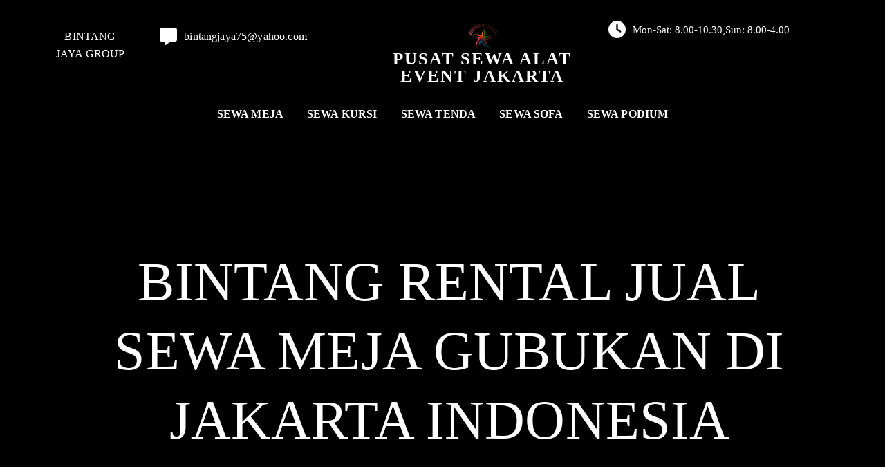

--- FILE ---
content_type: text/html; charset=UTF-8
request_url: https://bintangrentalindonesia.com/tag/jual-sewa-meja-gubukan-di-jakarta/
body_size: 14769
content:
<!DOCTYPE html><html lang="id"><head><script data-no-optimize="1">var litespeed_docref=sessionStorage.getItem("litespeed_docref");litespeed_docref&&(Object.defineProperty(document,"referrer",{get:function(){return litespeed_docref}}),sessionStorage.removeItem("litespeed_docref"));</script> <meta charset="UTF-8" /><meta name="viewport" content="width=device-width, initial-scale=1"><link rel="profile" href="https://gmpg.org/xfn/11"><meta name='robots' content='index, follow, max-image-preview:large, max-snippet:-1, max-video-preview:-1' /><title>jual sewa meja gubukan di jakarta Archives - Pusat Sewa Alat Event Jakarta</title><link rel="canonical" href="https://bintangrentalindonesia.com/tag/jual-sewa-meja-gubukan-di-jakarta/" /><meta property="og:locale" content="id_ID" /><meta property="og:type" content="article" /><meta property="og:title" content="jual sewa meja gubukan di jakarta Archives - Pusat Sewa Alat Event Jakarta" /><meta property="og:url" content="https://bintangrentalindonesia.com/tag/jual-sewa-meja-gubukan-di-jakarta/" /><meta property="og:site_name" content="Pusat Sewa Alat Event Jakarta" /><meta name="twitter:card" content="summary_large_image" /> <script type="application/ld+json" class="yoast-schema-graph">{"@context":"https://schema.org","@graph":[{"@type":"CollectionPage","@id":"https://bintangrentalindonesia.com/tag/jual-sewa-meja-gubukan-di-jakarta/","url":"https://bintangrentalindonesia.com/tag/jual-sewa-meja-gubukan-di-jakarta/","name":"jual sewa meja gubukan di jakarta Archives - Pusat Sewa Alat Event Jakarta","isPartOf":{"@id":"https://bintangrentalindonesia.com/#website"},"primaryImageOfPage":{"@id":"https://bintangrentalindonesia.com/tag/jual-sewa-meja-gubukan-di-jakarta/#primaryimage"},"image":{"@id":"https://bintangrentalindonesia.com/tag/jual-sewa-meja-gubukan-di-jakarta/#primaryimage"},"thumbnailUrl":"https://bintangrentalindonesia.com/wp-content/uploads/2024/03/Refrensi-Sewa-Meja-Gubukan-Termurah-Daerah-Jakarta.jpeg","breadcrumb":{"@id":"https://bintangrentalindonesia.com/tag/jual-sewa-meja-gubukan-di-jakarta/#breadcrumb"},"inLanguage":"id"},{"@type":"ImageObject","inLanguage":"id","@id":"https://bintangrentalindonesia.com/tag/jual-sewa-meja-gubukan-di-jakarta/#primaryimage","url":"https://bintangrentalindonesia.com/wp-content/uploads/2024/03/Refrensi-Sewa-Meja-Gubukan-Termurah-Daerah-Jakarta.jpeg","contentUrl":"https://bintangrentalindonesia.com/wp-content/uploads/2024/03/Refrensi-Sewa-Meja-Gubukan-Termurah-Daerah-Jakarta.jpeg","width":1280,"height":577},{"@type":"BreadcrumbList","@id":"https://bintangrentalindonesia.com/tag/jual-sewa-meja-gubukan-di-jakarta/#breadcrumb","itemListElement":[{"@type":"ListItem","position":1,"name":"Home","item":"https://bintangrentalindonesia.com/"},{"@type":"ListItem","position":2,"name":"jual sewa meja gubukan di jakarta"}]},{"@type":"WebSite","@id":"https://bintangrentalindonesia.com/#website","url":"https://bintangrentalindonesia.com/","name":"Pusat Sewa Alat Event Jakarta","description":"Menyewakan beragam kebutuhan sewa alat event terlengkap","publisher":{"@id":"https://bintangrentalindonesia.com/#organization"},"potentialAction":[{"@type":"SearchAction","target":{"@type":"EntryPoint","urlTemplate":"https://bintangrentalindonesia.com/?s={search_term_string}"},"query-input":{"@type":"PropertyValueSpecification","valueRequired":true,"valueName":"search_term_string"}}],"inLanguage":"id"},{"@type":"Organization","@id":"https://bintangrentalindonesia.com/#organization","name":"Pusat Sewa Alat Event Jakarta","url":"https://bintangrentalindonesia.com/","logo":{"@type":"ImageObject","inLanguage":"id","@id":"https://bintangrentalindonesia.com/#/schema/logo/image/","url":"https://bintangrentalindonesia.com/wp-content/uploads/2023/03/logo.png","contentUrl":"https://bintangrentalindonesia.com/wp-content/uploads/2023/03/logo.png","width":629,"height":165,"caption":"Pusat Sewa Alat Event Jakarta"},"image":{"@id":"https://bintangrentalindonesia.com/#/schema/logo/image/"}}]}</script> <link rel='dns-prefetch' href='//www.googletagmanager.com' /><link rel="alternate" type="application/rss+xml" title="Pusat Sewa Alat Event Jakarta &raquo; Feed" href="https://bintangrentalindonesia.com/feed/" /><link rel="alternate" type="application/rss+xml" title="Pusat Sewa Alat Event Jakarta &raquo; Umpan Komentar" href="https://bintangrentalindonesia.com/comments/feed/" /><link rel="alternate" type="application/rss+xml" title="Pusat Sewa Alat Event Jakarta &raquo; jual sewa meja gubukan di jakarta Umpan Tag" href="https://bintangrentalindonesia.com/tag/jual-sewa-meja-gubukan-di-jakarta/feed/" /><link rel="preload" href="https://fonts.googleapis.com/css?family=Cabin%3A400" as="fetch" crossorigin="anonymous"><link rel="dns-prefetch" href="https://fonts.gstatic.com"><link rel="preconnect" href="https://fonts.gstatic.com" crossorigin="anonymous"><link data-optimized="2" rel="stylesheet" href="https://bintangrentalindonesia.com/wp-content/litespeed/css/eb06eae98213c8de6deeacb18582b50b.css?ver=6b910" /> <script type="litespeed/javascript" data-src="https://bintangrentalindonesia.com/wp-includes/js/jquery/jquery.min.js?ver=3.7.1" id="jquery-core-js"></script> 
 <script type="litespeed/javascript" data-src="https://www.googletagmanager.com/gtag/js?id=GT-MBTLF9H" id="google_gtagjs-js"></script> <script id="google_gtagjs-js-after" type="litespeed/javascript">window.dataLayer=window.dataLayer||[];function gtag(){dataLayer.push(arguments)}
gtag("set","linker",{"domains":["bintangrentalindonesia.com"]});gtag("js",new Date());gtag("set","developer_id.dZTNiMT",!0);gtag("config","GT-MBTLF9H")</script> <link rel="https://api.w.org/" href="https://bintangrentalindonesia.com/wp-json/" /><link rel="alternate" title="JSON" type="application/json" href="https://bintangrentalindonesia.com/wp-json/wp/v2/tags/4355" /><link rel="EditURI" type="application/rsd+xml" title="RSD" href="https://bintangrentalindonesia.com/xmlrpc.php?rsd" /><meta name="generator" content="WordPress 6.9" /><meta name="generator" content="Site Kit by Google 1.170.0" /><link rel="icon" href="https://bintangrentalindonesia.com/wp-content/uploads/2023/03/cropped-bintangjaya-logo3-1-4-32x32.png" sizes="32x32" /><link rel="icon" href="https://bintangrentalindonesia.com/wp-content/uploads/2023/03/cropped-bintangjaya-logo3-1-4-192x192.png" sizes="192x192" /><link rel="apple-touch-icon" href="https://bintangrentalindonesia.com/wp-content/uploads/2023/03/cropped-bintangjaya-logo3-1-4-180x180.png" /><meta name="msapplication-TileImage" content="https://bintangrentalindonesia.com/wp-content/uploads/2023/03/cropped-bintangjaya-logo3-1-4-270x270.png" /></head><body class="archive tag tag-jual-sewa-meja-gubukan-di-jakarta tag-4355 wp-custom-logo wp-theme-atua hfeed pagelayer-body"><header class="pagelayer-header"><div pagelayer-id="3jw1896" class="p-3jw1896 pagelayer-post_props"></div><div pagelayer-id="7te6597" class="p-7te6597 pagelayer-row pagelayer-row-stretch-auto pagelayer-height-default"><div class="pagelayer-background-overlay"></div><div class="pagelayer-row-holder pagelayer-row pagelayer-auto pagelayer-width-auto"><div pagelayer-id="xpk5356" class="p-xpk5356 pagelayer-col"><div class="pagelayer-col-holder"><div pagelayer-id="3g61690" class="p-3g61690 pagelayer-inner_row pagelayer-row-stretch-auto pagelayer-height-default"><div class="pagelayer-row-holder pagelayer-row pagelayer-auto pagelayer-width-auto"><div pagelayer-id="s13411" class="p-s13411 pagelayer-col"><div class="pagelayer-col-holder"><div pagelayer-id="h9g1316" class="p-h9g1316 pagelayer-heading" align="center">
<a href="http://www.bintangjaya.co.id" class="pagelayer-link-sel"><div class="pagelayer-heading-holder">BINTANG JAYA
GROUP</div>
</a></div></div></div><div pagelayer-id="2ng4813" class="p-2ng4813 pagelayer-col"><div class="pagelayer-col-holder"><div pagelayer-id="t3g5776" class="p-t3g5776 pagelayer-email"><div class="pagelayer-email-holder">
<span class="pagelayer-email-icon"><i class="fas fa-comment-alt"></i></span>
<a href="mailto:bintangjaya75@yahoo.com">
<span class="pagelayer-email">bintangjaya75@yahoo.com</span></a></div></div></div></div><div pagelayer-id="8b18678" class="p-8b18678 pagelayer-col"><div class="pagelayer-col-holder"><div pagelayer-id="aws2876" class="p-aws2876 pagelayer-wp_title"><div class="pagelayer-wp-title-content"><div class="pagelayer-wp-title-section">
<a href="https://bintangrentalindonesia.com" class="pagelayer-wp-title-link pagelayer-ele-link pagelayer-wp-title-align-top">
<img data-lazyloaded="1" src="[data-uri]" width="955" height="913" decoding="async" class="pagelayer-img pagelayer-wp-title-img" data-src="https://bintangrentalindonesia.com/wp-content/uploads/2023/03/bintangjaya-logo3-1.png" title="bintangjaya logo3" alt="bintang jaya" /><div class="pagelayer-wp-title-holder"><div class="pagelayer-wp-title-heading">Pusat Sewa Alat Event Jakarta</div></div>
</a></div><div></div></div></div></div></div><div pagelayer-id="3vw6520" class="p-3vw6520 pagelayer-col"><div class="pagelayer-col-holder"><div pagelayer-id="8nu995" class="p-8nu995 pagelayer-iconbox pagelayer-hide-tablet pagelayer-hide-mobile"><div class="pagelayer-service-container pagelayer-service-align-left pagelayer-service-vertical-middle"><div class="pagelayer-service-icon pagelayer-service-default">
<i class="fas fa-clock pagelayer-icon-{{service_icon_shape_type}} pagelayer-animation-{{anim_hover}}" aria-hidden="true"></i></div><div class="pagelayer-service-details"><div class="pagelayer-service-heading">Mon-Sat: 8.00-10.30,Sun: 8.00-4.00</div><div class="pagelayer-service-text"></div></div></div></div></div></div><div pagelayer-id="ueu632" class="p-ueu632 pagelayer-col"><div class="pagelayer-col-holder"><div pagelayer-id="ya28379" class="p-ya28379 pagelayer-wp_menu"><div class="pagelayer-wp-menu-holder" data-layout="horizontal" data-submenu_ind="" data-drop_breakpoint="tablet"><div class="pagelayer-primary-menu-bar"><i class="fas fa-bars"></i></div><div class="pagelayer-wp-menu-container pagelayer-menu-type-horizontal pagelayer-menu-hover-text none pagelayer-wp_menu-right" data-align="center"><div class="pagelayer-wp_menu-close"><i class="fas fa-times"></i></div><div class="menu-menu-1-container"><ul id="2" class="pagelayer-wp_menu-ul"><li id="menu-item-360" class="menu-item menu-item-type-post_type menu-item-object-page menu-item-has-children menu-item-360"><a href="https://bintangrentalindonesia.com/sewa-meja/"><span class="pagelayer-nav-menu-title">SEWA MEJA</span></a><div class="pagelayer-mega-menu pagelayer-mega-editor-360"></div><ul class="sub-menu"><li id="menu-item-1078" class="menu-item menu-item-type-post_type menu-item-object-page menu-item-has-children menu-item-1078"><a href="https://bintangrentalindonesia.com/meja-vip-kaca/"><span class="pagelayer-nav-menu-title">Meja VIP Kaca</span></a><div class="pagelayer-mega-menu pagelayer-mega-editor-1078"></div><ul class="sub-menu"><li id="menu-item-1075" class="menu-item menu-item-type-post_type menu-item-object-page menu-item-1075"><a href="https://bintangrentalindonesia.com/meja-minimalis-kaca/"><span class="pagelayer-nav-menu-title">Meja Minimalis Kaca</span></a><div class="pagelayer-mega-menu pagelayer-mega-editor-1075"></div></li><li id="menu-item-1076" class="menu-item menu-item-type-post_type menu-item-object-page menu-item-1076"><a href="https://bintangrentalindonesia.com/meja-bar-kaca/"><span class="pagelayer-nav-menu-title">Meja Bar Kaca</span></a><div class="pagelayer-mega-menu pagelayer-mega-editor-1076"></div></li><li id="menu-item-1077" class="menu-item menu-item-type-post_type menu-item-object-page menu-item-1077"><a href="https://bintangrentalindonesia.com/meja-dealing-kaca/"><span class="pagelayer-nav-menu-title">Meja Dealing Kaca</span></a><div class="pagelayer-mega-menu pagelayer-mega-editor-1077"></div></li></ul></li><li id="menu-item-356" class="menu-item menu-item-type-post_type menu-item-object-page menu-item-has-children menu-item-356"><a href="https://bintangrentalindonesia.com/meja-bulat-round-table/"><span class="pagelayer-nav-menu-title">MEJA BULAT</span></a><div class="pagelayer-mega-menu pagelayer-mega-editor-356"></div><ul class="sub-menu"><li id="menu-item-1038" class="menu-item menu-item-type-post_type menu-item-object-page menu-item-1038"><a href="https://bintangrentalindonesia.com/meja-bulat-diameter-120cm/"><span class="pagelayer-nav-menu-title">Meja Bulat Diameter 120cm</span></a><div class="pagelayer-mega-menu pagelayer-mega-editor-1038"></div></li><li id="menu-item-1037" class="menu-item menu-item-type-post_type menu-item-object-page menu-item-1037"><a href="https://bintangrentalindonesia.com/meja-bulat-diameter-160cm/"><span class="pagelayer-nav-menu-title">Meja Bulat Diameter 160cm</span></a><div class="pagelayer-mega-menu pagelayer-mega-editor-1037"></div></li><li id="menu-item-1036" class="menu-item menu-item-type-post_type menu-item-object-page menu-item-1036"><a href="https://bintangrentalindonesia.com/meja-bulat-diameter-180cm/"><span class="pagelayer-nav-menu-title">Meja Bulat Diameter 180cm</span></a><div class="pagelayer-mega-menu pagelayer-mega-editor-1036"></div></li></ul></li><li id="menu-item-995" class="menu-item menu-item-type-post_type menu-item-object-page menu-item-has-children menu-item-995"><a href="https://bintangrentalindonesia.com/meja-ibm/"><span class="pagelayer-nav-menu-title">Meja IBM</span></a><div class="pagelayer-mega-menu pagelayer-mega-editor-995"></div><ul class="sub-menu"><li id="menu-item-1013" class="menu-item menu-item-type-post_type menu-item-object-page menu-item-1013"><a href="https://bintangrentalindonesia.com/meja-ibm-ukuran-45x180cm/"><span class="pagelayer-nav-menu-title">Meja IBM Ukuran 45x180cm</span></a><div class="pagelayer-mega-menu pagelayer-mega-editor-1013"></div></li><li id="menu-item-1012" class="menu-item menu-item-type-post_type menu-item-object-page menu-item-1012"><a href="https://bintangrentalindonesia.com/meja-ibm-ukuran-60x180cm/"><span class="pagelayer-nav-menu-title">Meja IBM Ukuran 60x180cm</span></a><div class="pagelayer-mega-menu pagelayer-mega-editor-1012"></div></li></ul></li><li id="menu-item-1120" class="menu-item menu-item-type-post_type menu-item-object-page menu-item-has-children menu-item-1120"><a href="https://bintangrentalindonesia.com/meja-bar/"><span class="pagelayer-nav-menu-title">Meja Bar</span></a><div class="pagelayer-mega-menu pagelayer-mega-editor-1120"></div><ul class="sub-menu"><li id="menu-item-1118" class="menu-item menu-item-type-post_type menu-item-object-page menu-item-1118"><a href="https://bintangrentalindonesia.com/meja-bar-lapis-kalep/"><span class="pagelayer-nav-menu-title">Meja Bar Lapis Kalep</span></a><div class="pagelayer-mega-menu pagelayer-mega-editor-1118"></div></li><li id="menu-item-1119" class="menu-item menu-item-type-post_type menu-item-object-page menu-item-1119"><a href="https://bintangrentalindonesia.com/meja-bar-kaca-2/"><span class="pagelayer-nav-menu-title">Meja Bar Kaca</span></a><div class="pagelayer-mega-menu pagelayer-mega-editor-1119"></div></li></ul></li><li id="menu-item-1141" class="menu-item menu-item-type-post_type menu-item-object-page menu-item-has-children menu-item-1141"><a href="https://bintangrentalindonesia.com/meja-taman-kayu/"><span class="pagelayer-nav-menu-title">Meja Taman Kayu</span></a><div class="pagelayer-mega-menu pagelayer-mega-editor-1141"></div><ul class="sub-menu"><li id="menu-item-1166" class="menu-item menu-item-type-post_type menu-item-object-page menu-item-1166"><a href="https://bintangrentalindonesia.com/meja-taman-alfa/"><span class="pagelayer-nav-menu-title">Meja Taman Alfa</span></a><div class="pagelayer-mega-menu pagelayer-mega-editor-1166"></div></li><li id="menu-item-1140" class="menu-item menu-item-type-post_type menu-item-object-page menu-item-1140"><a href="https://bintangrentalindonesia.com/meja-taman-extra/"><span class="pagelayer-nav-menu-title">Meja Taman Extra</span></a><div class="pagelayer-mega-menu pagelayer-mega-editor-1140"></div></li><li id="menu-item-1167" class="menu-item menu-item-type-post_type menu-item-object-page menu-item-1167"><a href="https://bintangrentalindonesia.com/meja-taman-2in1/"><span class="pagelayer-nav-menu-title">Meja Taman 2in1</span></a><div class="pagelayer-mega-menu pagelayer-mega-editor-1167"></div></li></ul></li><li id="menu-item-1210" class="menu-item menu-item-type-post_type menu-item-object-page menu-item-1210"><a href="https://bintangrentalindonesia.com/meja-panjang-long-table/"><span class="pagelayer-nav-menu-title">Meja Panjang / Long Table</span></a><div class="pagelayer-mega-menu pagelayer-mega-editor-1210"></div></li><li id="menu-item-1211" class="menu-item menu-item-type-post_type menu-item-object-page menu-item-1211"><a href="https://bintangrentalindonesia.com/sewa-meja-konsul-meja-tanda-tangan/"><span class="pagelayer-nav-menu-title">Sewa Meja Konsul/Meja Tanda Tangan</span></a><div class="pagelayer-mega-menu pagelayer-mega-editor-1211"></div></li><li id="menu-item-1196" class="menu-item menu-item-type-post_type menu-item-object-page menu-item-has-children menu-item-1196"><a href="https://bintangrentalindonesia.com/jasa-sewa-meja-rias/"><span class="pagelayer-nav-menu-title">Meja Rias</span></a><div class="pagelayer-mega-menu pagelayer-mega-editor-1196"></div><ul class="sub-menu"><li id="menu-item-1195" class="menu-item menu-item-type-post_type menu-item-object-page menu-item-1195"><a href="https://bintangrentalindonesia.com/jasa-sewa-meja-rias-portable/"><span class="pagelayer-nav-menu-title">Meja Rias Portable</span></a><div class="pagelayer-mega-menu pagelayer-mega-editor-1195"></div></li><li id="menu-item-1194" class="menu-item menu-item-type-post_type menu-item-object-page menu-item-1194"><a href="https://bintangrentalindonesia.com/penyewaan-meja-kombinasi-kaca-rias/"><span class="pagelayer-nav-menu-title">Meja Kombinasi Kaca Rias</span></a><div class="pagelayer-mega-menu pagelayer-mega-editor-1194"></div></li></ul></li><li id="menu-item-357" class="menu-item menu-item-type-post_type menu-item-object-page menu-item-has-children menu-item-357"><a href="https://bintangrentalindonesia.com/meja-kotak/"><span class="pagelayer-nav-menu-title">MEJA KOTAK</span></a><div class="pagelayer-mega-menu pagelayer-mega-editor-357"></div><ul class="sub-menu"><li id="menu-item-970" class="menu-item menu-item-type-post_type menu-item-object-page menu-item-970"><a href="https://bintangrentalindonesia.com/meja-kotak-ukuran-80x120cm/"><span class="pagelayer-nav-menu-title">Meja Kotak Ukuran 80x120cm</span></a><div class="pagelayer-mega-menu pagelayer-mega-editor-970"></div></li><li id="menu-item-971" class="menu-item menu-item-type-post_type menu-item-object-page menu-item-971"><a href="https://bintangrentalindonesia.com/meja-kotak-ukuran-60x120cm/"><span class="pagelayer-nav-menu-title">Meja Kotak Ukuran 60x120cm</span></a><div class="pagelayer-mega-menu pagelayer-mega-editor-971"></div></li><li id="menu-item-996" class="menu-item menu-item-type-post_type menu-item-object-page menu-item-996"><a href="https://bintangrentalindonesia.com/meja-kotak-ukuran-80x180cm/"><span class="pagelayer-nav-menu-title">Meja Kotak Ukuran 80×180</span></a><div class="pagelayer-mega-menu pagelayer-mega-editor-996"></div></li></ul></li></ul></li><li id="menu-item-358" class="menu-item menu-item-type-post_type menu-item-object-page menu-item-has-children menu-item-358"><a href="https://bintangrentalindonesia.com/sewa-kursi/"><span class="pagelayer-nav-menu-title">SEWA KURSI</span></a><div class="pagelayer-mega-menu pagelayer-mega-editor-358"></div><ul class="sub-menu"><li id="menu-item-931" class="menu-item menu-item-type-post_type menu-item-object-page menu-item-931"><a href="https://bintangrentalindonesia.com/kursi-direktur/"><span class="pagelayer-nav-menu-title">Kursi Direktur</span></a><div class="pagelayer-mega-menu pagelayer-mega-editor-931"></div></li><li id="menu-item-932" class="menu-item menu-item-type-post_type menu-item-object-page menu-item-932"><a href="https://bintangrentalindonesia.com/kursi-dinner/"><span class="pagelayer-nav-menu-title">Kursi Dinner</span></a><div class="pagelayer-mega-menu pagelayer-mega-editor-932"></div></li><li id="menu-item-632" class="menu-item menu-item-type-post_type menu-item-object-page menu-item-has-children menu-item-632"><a href="https://bintangrentalindonesia.com/kursi-tiffany/"><span class="pagelayer-nav-menu-title">KURSI TIFFANY</span></a><div class="pagelayer-mega-menu pagelayer-mega-editor-632"></div><ul class="sub-menu"><li id="menu-item-631" class="menu-item menu-item-type-post_type menu-item-object-page menu-item-631"><a href="https://bintangrentalindonesia.com/kursi-tiffany-acrylic-2/"><span class="pagelayer-nav-menu-title">Kursi Tiffany Acrylic</span></a><div class="pagelayer-mega-menu pagelayer-mega-editor-631"></div></li><li id="menu-item-630" class="menu-item menu-item-type-post_type menu-item-object-page menu-item-has-children menu-item-630"><a href="https://bintangrentalindonesia.com/kursi-tiffany-kayu/"><span class="pagelayer-nav-menu-title">Kursi Tiffany Kayu</span></a><div class="pagelayer-mega-menu pagelayer-mega-editor-630"></div><ul class="sub-menu"><li id="menu-item-732" class="menu-item menu-item-type-post_type menu-item-object-page menu-item-732"><a href="https://bintangrentalindonesia.com/kursi-tiffany-gold/"><span class="pagelayer-nav-menu-title">Kursi Tiffany Gold</span></a><div class="pagelayer-mega-menu pagelayer-mega-editor-732"></div></li><li id="menu-item-731" class="menu-item menu-item-type-post_type menu-item-object-page menu-item-731"><a href="https://bintangrentalindonesia.com/kursi-tiffany-silver/"><span class="pagelayer-nav-menu-title">Kursi Tiffany Silver</span></a><div class="pagelayer-mega-menu pagelayer-mega-editor-731"></div></li><li id="menu-item-730" class="menu-item menu-item-type-post_type menu-item-object-page menu-item-730"><a href="https://bintangrentalindonesia.com/kursi-tiffany-hitam/"><span class="pagelayer-nav-menu-title">Kursi Tiffany Hitam</span></a><div class="pagelayer-mega-menu pagelayer-mega-editor-730"></div></li><li id="menu-item-729" class="menu-item menu-item-type-post_type menu-item-object-page menu-item-729"><a href="https://bintangrentalindonesia.com/kursi-tiffany-putih/"><span class="pagelayer-nav-menu-title">Kursi Tiffany Putih</span></a><div class="pagelayer-mega-menu pagelayer-mega-editor-729"></div></li></ul></li></ul></li><li id="menu-item-773" class="menu-item menu-item-type-post_type menu-item-object-page menu-item-has-children menu-item-773"><a href="https://bintangrentalindonesia.com/kursi-olivia/"><span class="pagelayer-nav-menu-title">KURSI OLIVIA</span></a><div class="pagelayer-mega-menu pagelayer-mega-editor-773"></div><ul class="sub-menu"><li id="menu-item-772" class="menu-item menu-item-type-post_type menu-item-object-page menu-item-772"><a href="https://bintangrentalindonesia.com/kursi-olivia-acrylic-2/"><span class="pagelayer-nav-menu-title">KURSI OLIVIA ACRYLIC</span></a><div class="pagelayer-mega-menu pagelayer-mega-editor-772"></div></li><li id="menu-item-771" class="menu-item menu-item-type-post_type menu-item-object-page menu-item-771"><a href="https://bintangrentalindonesia.com/kursi-olivia-kayu/"><span class="pagelayer-nav-menu-title">KURSI OLIVIA KAYU</span></a><div class="pagelayer-mega-menu pagelayer-mega-editor-771"></div></li></ul></li><li id="menu-item-355" class="menu-item menu-item-type-post_type menu-item-object-page menu-item-has-children menu-item-355"><a href="https://bintangrentalindonesia.com/kursi-futura/"><span class="pagelayer-nav-menu-title">KURSI FUTURA</span></a><div class="pagelayer-mega-menu pagelayer-mega-editor-355"></div><ul class="sub-menu"><li id="menu-item-668" class="menu-item menu-item-type-post_type menu-item-object-page menu-item-668"><a href="https://bintangrentalindonesia.com/kursi-futura-raja/"><span class="pagelayer-nav-menu-title">Kursi Futura Raja</span></a><div class="pagelayer-mega-menu pagelayer-mega-editor-668"></div></li><li id="menu-item-669" class="menu-item menu-item-type-post_type menu-item-object-page menu-item-669"><a href="https://bintangrentalindonesia.com/kursi-futura-test/"><span class="pagelayer-nav-menu-title">Kursi Futura Test</span></a><div class="pagelayer-mega-menu pagelayer-mega-editor-669"></div></li><li id="menu-item-670" class="menu-item menu-item-type-post_type menu-item-object-page menu-item-670"><a href="https://bintangrentalindonesia.com/kursi-futura-ftr-405/"><span class="pagelayer-nav-menu-title">Kursi Futura FTR 405</span></a><div class="pagelayer-mega-menu pagelayer-mega-editor-670"></div></li></ul></li><li id="menu-item-359" class="menu-item menu-item-type-post_type menu-item-object-page menu-item-359"><a href="https://bintangrentalindonesia.com/sewa-kursi/kursi-anak/"><span class="pagelayer-nav-menu-title">KURSI ANAK</span></a><div class="pagelayer-mega-menu pagelayer-mega-editor-359"></div></li><li id="menu-item-481" class="menu-item menu-item-type-post_type menu-item-object-page menu-item-481"><a href="https://bintangrentalindonesia.com/kursi-cross-back/"><span class="pagelayer-nav-menu-title">KURSI CROSS BACK</span></a><div class="pagelayer-mega-menu pagelayer-mega-editor-481"></div></li><li id="menu-item-485" class="menu-item menu-item-type-post_type menu-item-object-page menu-item-485"><a href="https://bintangrentalindonesia.com/kursi-vip/"><span class="pagelayer-nav-menu-title">KURSI VIP</span></a><div class="pagelayer-mega-menu pagelayer-mega-editor-485"></div></li><li id="menu-item-834" class="menu-item menu-item-type-post_type menu-item-object-page menu-item-has-children menu-item-834"><a href="https://bintangrentalindonesia.com/kursi-taman-kayu/"><span class="pagelayer-nav-menu-title">KURSI TAMAN KAYU</span></a><div class="pagelayer-mega-menu pagelayer-mega-editor-834"></div><ul class="sub-menu"><li id="menu-item-868" class="menu-item menu-item-type-post_type menu-item-object-page menu-item-868"><a href="https://bintangrentalindonesia.com/kursi-taman-2-in-1/"><span class="pagelayer-nav-menu-title">Kursi Taman 2 in 1</span></a><div class="pagelayer-mega-menu pagelayer-mega-editor-868"></div></li><li id="menu-item-867" class="menu-item menu-item-type-post_type menu-item-object-page menu-item-867"><a href="https://bintangrentalindonesia.com/kursi-taman-lipat-magic/"><span class="pagelayer-nav-menu-title">Kursi Taman Lipat (Magic)</span></a><div class="pagelayer-mega-menu pagelayer-mega-editor-867"></div></li><li id="menu-item-833" class="menu-item menu-item-type-post_type menu-item-object-page menu-item-833"><a href="https://bintangrentalindonesia.com/kursi-taman-extra/"><span class="pagelayer-nav-menu-title">Kursi Taman Extra</span></a><div class="pagelayer-mega-menu pagelayer-mega-editor-833"></div></li><li id="menu-item-832" class="menu-item menu-item-type-post_type menu-item-object-page menu-item-832"><a href="https://bintangrentalindonesia.com/kursi-taman-alfa/"><span class="pagelayer-nav-menu-title">Kursi Taman Alfa</span></a><div class="pagelayer-mega-menu pagelayer-mega-editor-832"></div></li></ul></li><li id="menu-item-495" class="menu-item menu-item-type-post_type menu-item-object-page menu-item-has-children menu-item-495"><a href="https://bintangrentalindonesia.com/kursi-acrylic/"><span class="pagelayer-nav-menu-title">KURSI ACRYLIC</span></a><div class="pagelayer-mega-menu pagelayer-mega-editor-495"></div><ul class="sub-menu"><li id="menu-item-498" class="menu-item menu-item-type-post_type menu-item-object-page menu-item-498"><a href="https://bintangrentalindonesia.com/kursi-tiffany-acrylic/"><span class="pagelayer-nav-menu-title">KURSI TIFFANY ACRYLIC</span></a><div class="pagelayer-mega-menu pagelayer-mega-editor-498"></div></li><li id="menu-item-523" class="menu-item menu-item-type-post_type menu-item-object-page menu-item-523"><a href="https://bintangrentalindonesia.com/kursi-ghost-acrylic/"><span class="pagelayer-nav-menu-title">KURSI GHOST ACRYLIC</span></a><div class="pagelayer-mega-menu pagelayer-mega-editor-523"></div></li><li id="menu-item-568" class="menu-item menu-item-type-post_type menu-item-object-page menu-item-568"><a href="https://bintangrentalindonesia.com/kursi-olivia-acrylic/"><span class="pagelayer-nav-menu-title">KURSI ACRYLIC OLIVIA</span></a><div class="pagelayer-mega-menu pagelayer-mega-editor-568"></div></li></ul></li><li id="menu-item-954" class="menu-item menu-item-type-post_type menu-item-object-page menu-item-954"><a href="https://bintangrentalindonesia.com/kursi-scramble/"><span class="pagelayer-nav-menu-title">Kursi Scramble</span></a><div class="pagelayer-mega-menu pagelayer-mega-editor-954"></div></li><li id="menu-item-953" class="menu-item menu-item-type-post_type menu-item-object-page menu-item-953"><a href="https://bintangrentalindonesia.com/kursi-pelaminan/"><span class="pagelayer-nav-menu-title">Kursi Pelaminan</span></a><div class="pagelayer-mega-menu pagelayer-mega-editor-953"></div></li></ul></li><li id="menu-item-361" class="menu-item menu-item-type-post_type menu-item-object-page menu-item-has-children menu-item-361"><a href="https://bintangrentalindonesia.com/sewa-tenda/"><span class="pagelayer-nav-menu-title">SEWA TENDA</span></a><div class="pagelayer-mega-menu pagelayer-mega-editor-361"></div><ul class="sub-menu"><li id="menu-item-1239" class="menu-item menu-item-type-post_type menu-item-object-page menu-item-1239"><a href="https://bintangrentalindonesia.com/kegunaan-tenda/"><span class="pagelayer-nav-menu-title">Kegunaan Tenda</span></a><div class="pagelayer-mega-menu pagelayer-mega-editor-1239"></div></li><li id="menu-item-364" class="menu-item menu-item-type-post_type menu-item-object-page menu-item-364"><a href="https://bintangrentalindonesia.com/tenda-sarnafil/"><span class="pagelayer-nav-menu-title">TENDA SARNAFIL</span></a><div class="pagelayer-mega-menu pagelayer-mega-editor-364"></div></li><li id="menu-item-379" class="menu-item menu-item-type-post_type menu-item-object-page menu-item-379"><a href="https://bintangrentalindonesia.com/tenda-konvensional/"><span class="pagelayer-nav-menu-title">TENDA KONVENSIONAL</span></a><div class="pagelayer-mega-menu pagelayer-mega-editor-379"></div></li><li id="menu-item-363" class="menu-item menu-item-type-post_type menu-item-object-page menu-item-363"><a href="https://bintangrentalindonesia.com/tenda-roder/"><span class="pagelayer-nav-menu-title">TENDA RODER</span></a><div class="pagelayer-mega-menu pagelayer-mega-editor-363"></div></li></ul></li><li id="menu-item-450" class="menu-item menu-item-type-post_type menu-item-object-page menu-item-has-children menu-item-450"><a href="https://bintangrentalindonesia.com/sewa-sofa/"><span class="pagelayer-nav-menu-title">SEWA SOFA</span></a><div class="pagelayer-mega-menu pagelayer-mega-editor-450"></div><ul class="sub-menu"><li id="menu-item-618" class="menu-item menu-item-type-post_type menu-item-object-page menu-item-618"><a href="https://bintangrentalindonesia.com/sofa-scandinavian/"><span class="pagelayer-nav-menu-title">SOFA SCANDINAVIAN</span></a><div class="pagelayer-mega-menu pagelayer-mega-editor-618"></div></li><li id="menu-item-616" class="menu-item menu-item-type-post_type menu-item-object-page menu-item-616"><a href="https://bintangrentalindonesia.com/sofa-queen/"><span class="pagelayer-nav-menu-title">SOFA QUEEN</span></a><div class="pagelayer-mega-menu pagelayer-mega-editor-616"></div></li><li id="menu-item-617" class="menu-item menu-item-type-post_type menu-item-object-page menu-item-617"><a href="https://bintangrentalindonesia.com/sofa-oval/"><span class="pagelayer-nav-menu-title">SOFA OVAL</span></a><div class="pagelayer-mega-menu pagelayer-mega-editor-617"></div></li><li id="menu-item-522" class="menu-item menu-item-type-post_type menu-item-object-page menu-item-has-children menu-item-522"><a href="https://bintangrentalindonesia.com/sofa-minimalis/"><span class="pagelayer-nav-menu-title">SOFA MINIMALIS</span></a><div class="pagelayer-mega-menu pagelayer-mega-editor-522"></div><ul class="sub-menu"><li id="menu-item-571" class="menu-item menu-item-type-post_type menu-item-object-page menu-item-571"><a href="https://bintangrentalindonesia.com/sofa-single/"><span class="pagelayer-nav-menu-title">Sofa Single</span></a><div class="pagelayer-mega-menu pagelayer-mega-editor-571"></div></li><li id="menu-item-570" class="menu-item menu-item-type-post_type menu-item-object-page menu-item-570"><a href="https://bintangrentalindonesia.com/sofa-double/"><span class="pagelayer-nav-menu-title">Sofa Double</span></a><div class="pagelayer-mega-menu pagelayer-mega-editor-570"></div></li><li id="menu-item-569" class="menu-item menu-item-type-post_type menu-item-object-page menu-item-569"><a href="https://bintangrentalindonesia.com/sofa-triple/"><span class="pagelayer-nav-menu-title">Sofa Triple</span></a><div class="pagelayer-mega-menu pagelayer-mega-editor-569"></div></li></ul></li></ul></li><li id="menu-item-482" class="menu-item menu-item-type-post_type menu-item-object-page menu-item-482"><a href="https://bintangrentalindonesia.com/sewa-podium/"><span class="pagelayer-nav-menu-title">SEWA PODIUM</span></a><div class="pagelayer-mega-menu pagelayer-mega-editor-482"></div></li></ul></div></div></div></div></div></div></div></div></div></div><div pagelayer-id="wl54618" class="p-wl54618 pagelayer-col pagelayer-col-6"><div class="pagelayer-col-holder"><div pagelayer-id="wtx3043" class="p-wtx3043 pagelayer-inner_row pagelayer-row-stretch-auto pagelayer-height-default"><div class="pagelayer-row-holder pagelayer-row pagelayer-auto pagelayer-width-auto"><div pagelayer-id="e4j1393" class="p-e4j1393 pagelayer-col"><div class="pagelayer-col-holder"><div pagelayer-id="yyi59" class="p-yyi59 pagelayer-post_title"><div class="pagelayer-post-title"><h1><span>BINTANG RENTAL </span>jual sewa meja gubukan di jakarta<span> INDONESIA</span></h1></div></div></div></div></div></div></div></div></div></div></header><div class="pagelayer-content"><div pagelayer-id="pnb7183" class="p-pnb7183 pagelayer-row pagelayer-row-stretch-auto pagelayer-height-default"><div class="pagelayer-row-holder pagelayer-row pagelayer-auto pagelayer-width-auto"><div pagelayer-id="i251218" class="p-i251218 pagelayer-col"><div class="pagelayer-col-holder"><div pagelayer-id="3eu4728" class="p-3eu4728 pagelayer-archive_title"><div class="pagelayer-archive-title">jual sewa meja gubukan di jakarta</div></div><div pagelayer-id="ea12807" class="p-ea12807 pagelayer-archive_posts"><div class="pagelayer-posts-container"><div class="pagelayer-wposts-col"><div class="pagelayer-wposts-post"><div class="pagelayer-wposts-featured"><a href="https://bintangrentalindonesia.com/2024/03/27/refrensi-sewa-meja-gubukan-termurah-daerah-jakarta/"><div class="pagelayer-wposts-thumb" style="background:url(https://bintangrentalindonesia.com/wp-content/uploads/2024/03/Refrensi-Sewa-Meja-Gubukan-Termurah-Daerah-Jakarta-768x346.jpeg)"></div></a></div><div class="pagelayer-wposts-content"><a href="https://bintangrentalindonesia.com/2024/03/27/refrensi-sewa-meja-gubukan-termurah-daerah-jakarta/" rel="bookmark"><div class="pagelayer-wposts-title">Refrensi Sewa Meja Gubukan Termurah Daerah Jakarta</div></a><div class="pagelayer-wposts-meta"><span class="pagelayer-wposts-author">By <a class="pagelayer-wposts-author-url" href="https://bintangrentalindonesia.com/author/admin/">admin</a></span> <b class="pagelayer-wposts-sep">|</b> <span class="pagelayer-wposts-date"><time class="pagelayer-wposts-entry-date published updated" datetime="2024-03-27T03:34:43+00:00"><span class="date-d">27</span> <span class="date-my">Mar, 24</span></time></span> <b class="pagelayer-wposts-sep">|</b> <span class="pagelayer-wposts-comments"><a href="https://bintangrentalindonesia.com/2024/03/27/refrensi-sewa-meja-gubukan-termurah-daerah-jakarta/">1 Comments</a></span> <b class="pagelayer-wposts-sep">|</b></div><div class="pagelayer-wposts-excerpt">Refrensi Sewa Meja Gubukan Termurah Daerah Jakarta Apa anda sedang&hellip;</div></div></div></div></div><div class="pagelayer-pagination"></div></div></div></div></div></div></div><footer class="pagelayer-footer"><div pagelayer-id="las5870" class="p-las5870 pagelayer-post_props"></div><div pagelayer-id="g5x9563" class="p-g5x9563 pagelayer-row pagelayer-row-stretch-full pagelayer-height-default"><div class="pagelayer-row-holder pagelayer-row pagelayer-auto pagelayer-width-full"><div pagelayer-id="ei58222" class="p-ei58222 pagelayer-col"><div class="pagelayer-col-holder"><div pagelayer-id="ztt4824" class="p-ztt4824 pagelayer-inner_row pagelayer-row-stretch-auto pagelayer-height-default"><div class="pagelayer-row-holder pagelayer-row pagelayer-auto pagelayer-width-auto"><div pagelayer-id="m336963" class="p-m336963 pagelayer-col"><div class="pagelayer-parallax-window">
<img data-lazyloaded="1" src="[data-uri]" width="512" height="512" decoding="async" class="pagelayer-img" data-src="https://bintangrentalindonesia.com/wp-content/uploads/2023/02/cropped-bintangjaya-logo3-8.png" title="cropped-bintangjaya-logo3-8.png" alt="cropped-bintangjaya-logo3-8.png" /></div><div class="pagelayer-col-holder"><div pagelayer-id="czq8733" class="p-czq8733 pagelayer-heading" align="left"><div class="pagelayer-heading-holder"><h3>About Us</h3></div></div><div pagelayer-id="lly8727" class="p-lly8727 pagelayer-heading" align="left"><div class="pagelayer-heading-holder"><p>We are the CV Bintang Jaya Party Equipment Rentals</p></div></div></div></div><div pagelayer-id="cgh1040" class="p-cgh1040 pagelayer-col"><div class="pagelayer-col-holder"><div pagelayer-id="2pi2265" class="p-2pi2265 pagelayer-heading" align="left"><div class="pagelayer-heading-holder"><h3>Bintang Jaya Rental</h3></div></div><div pagelayer-id="qlb9460" class="p-qlb9460 pagelayer-text"><div class="pagelayer-text-holder"><p>Jl. Siti 1 No.40 MustikaJaya Bekasi</p></div></div><div pagelayer-id="7yc98" class="p-7yc98 pagelayer-text"><div class="pagelayer-text-holder"><p>Tlp.021-82.619088 / 021-8261908.9 / 021-8260.1199</p></div></div><div pagelayer-id="oek8869" class="p-oek8869 pagelayer-text"><div class="pagelayer-text-holder"><p>Whastapp +6287877185555 (Eko)</p></div></div><div pagelayer-id="ixx3611" class="p-ixx3611 pagelayer-text"><div class="pagelayer-text-holder"><p>Email : bintangjaya75@yahoo.com</p></div></div></div></div><div pagelayer-id="gwm9661" class="p-gwm9661 pagelayer-col"><div class="pagelayer-col-holder"><div pagelayer-id="jz02853" class="p-jz02853 pagelayer-heading" align="left"><div class="pagelayer-heading-holder"><h3>Instagram</h3></div></div><div pagelayer-id="vhp1019" class="p-vhp1019 pagelayer-image_slider"><div class="pagelayer-image-slider-div"><ul class="pagelayer-image-slider-ul pagelayer-owl-holder pagelayer-owl-carousel pagelayer-owl-theme" data-slides-items="2" data-slides-controls="arrows" data-slides-autoplay-timeout="5000" data-slides-smart-speed="800" data-slides-loop="true" data-slides-autoplay="true" data-slides-autoplay-hover-pause="true" data-pager="false"><li class="pagelayer-slider-item"><a href="" class="pagelayer-link-sel"><img data-lazyloaded="1" src="[data-uri]" width="1200" height="800" decoding="async" class="pagelayer-img" data-src="https://bintangrentalindonesia.com/wp-content/plugins/pagelayer/images/default-image.png" title="" alt="" /></a></li><li class="pagelayer-slider-item"><a href="" class="pagelayer-link-sel"><img data-lazyloaded="1" src="[data-uri]" width="1200" height="800" decoding="async" class="pagelayer-img" data-src="https://bintangrentalindonesia.com/wp-content/plugins/pagelayer/images/default-image.png" title="" alt="" /></a></li><li class="pagelayer-slider-item"><a href="" class="pagelayer-link-sel"><img data-lazyloaded="1" src="[data-uri]" width="1200" height="800" decoding="async" class="pagelayer-img" data-src="https://bintangrentalindonesia.com/wp-content/plugins/pagelayer/images/default-image.png" title="" alt="" /></a></li><li class="pagelayer-slider-item"><a href="" class="pagelayer-link-sel"><img data-lazyloaded="1" src="[data-uri]" width="1200" height="800" decoding="async" class="pagelayer-img" data-src="https://bintangrentalindonesia.com/wp-content/plugins/pagelayer/images/default-image.png" title="" alt="" /></a></li><li class="pagelayer-slider-item"><a href="" class="pagelayer-link-sel"><img data-lazyloaded="1" src="[data-uri]" width="1200" height="800" decoding="async" class="pagelayer-img" data-src="https://bintangrentalindonesia.com/wp-content/plugins/pagelayer/images/default-image.png" title="" alt="" /></a></li><li class="pagelayer-slider-item"><a href="" class="pagelayer-link-sel"><img data-lazyloaded="1" src="[data-uri]" width="1200" height="800" decoding="async" class="pagelayer-img" data-src="https://bintangrentalindonesia.com/wp-content/plugins/pagelayer/images/default-image.png" title="" alt="" /></a></li></ul></div></div></div></div><div pagelayer-id="h1g7254" class="p-h1g7254 pagelayer-col"><div class="pagelayer-col-holder"><div pagelayer-id="tpg2151" class="p-tpg2151 pagelayer-heading" align="left"><div class="pagelayer-heading-holder"><h3>Social Media</h3></div></div><div pagelayer-id="t3g6804" class="p-t3g6804 pagelayer-social_grp" pagelayer-animation="float"><div pagelayer-id="zbn1806" class="p-zbn1806 pagelayer-social"><div class="pagelayer-icon-holder pagelayer-facebook-f" data-icon="fab fa-facebook-f">
<a class="pagelayer-ele-link" href="https://facebook.com/sitepad">
<i class="pagelayer-social-fa fab fa-facebook-f"></i>
</a></div></div><div pagelayer-id="9ys8252" class="p-9ys8252 pagelayer-social"><div class="pagelayer-icon-holder pagelayer-twitter" data-icon="fab fa-twitter">
<a class="pagelayer-ele-link" href="https://twitter.com/sitepad">
<i class="pagelayer-social-fa fab fa-twitter"></i>
</a></div></div><div pagelayer-id="5316734" class="p-5316734 pagelayer-social"><div class="pagelayer-icon-holder pagelayer-dribbble" data-icon="fab fa-dribbble">
<a class="pagelayer-ele-link" href="https://facebook.com/sitepad">
<i class="pagelayer-social-fa fab fa-dribbble"></i>
</a></div></div><div pagelayer-id="kb59348" class="p-kb59348 pagelayer-social"><div class="pagelayer-icon-holder pagelayer-instagram" data-icon="fab fa-instagram">
<a class="pagelayer-ele-link" href="https://www.instagram.com/sitepad">
<i class="pagelayer-social-fa fab fa-instagram"></i>
</a></div></div><div pagelayer-id="1rc5686" class="p-1rc5686 pagelayer-social"><div class="pagelayer-icon-holder pagelayer-youtube" data-icon="fab fa-youtube">
<a class="pagelayer-ele-link" href="https://youtube.com/sitepad">
<i class="pagelayer-social-fa fab fa-youtube"></i>
</a></div></div></div></div></div></div></div><div pagelayer-id="izb7843" class="p-izb7843 pagelayer-inner_row pagelayer-row-stretch-auto pagelayer-height-default"><div class="pagelayer-row-holder pagelayer-row pagelayer-auto pagelayer-width-auto"><div pagelayer-id="g2b5412" class="p-g2b5412 pagelayer-col"><div class="pagelayer-col-holder"><div pagelayer-id="tn11486" class="p-tn11486 pagelayer-copyright"><div class="pagelayer-copyright">
<a href="https://bintangrentalindonesia.com">
© 2023 Pusat Sewa Alat Event Jakarta | <a href="https://popularfx.com">PopularFX Theme</a>
</a></div></div></div></div><div pagelayer-id="3sq3660" class="p-3sq3660 pagelayer-col"><div class="pagelayer-col-holder"><div pagelayer-id="8326028" class="p-8326028 pagelayer-heading" align="right">
<a href="#" class="pagelayer-link-sel"><div class="pagelayer-heading-holder"><p>Terms and Conditions</p></div>
</a></div></div></div></div></div></div></div></div></div></footer><link rel="preload" href="https://fonts.googleapis.com/css?family=Cabin%3A400%2C900%2C100" as="fetch" crossorigin="anonymous"><script type="speculationrules">{"prefetch":[{"source":"document","where":{"and":[{"href_matches":"/*"},{"not":{"href_matches":["/wp-*.php","/wp-admin/*","/wp-content/uploads/*","/wp-content/*","/wp-content/plugins/*","/wp-content/themes/atua/*","/*\\?(.+)"]}},{"not":{"selector_matches":"a[rel~=\"nofollow\"]"}},{"not":{"selector_matches":".no-prefetch, .no-prefetch a"}}]},"eagerness":"conservative"}]}</script> <script id="wp-emoji-settings" type="application/json">{"baseUrl":"https://s.w.org/images/core/emoji/17.0.2/72x72/","ext":".png","svgUrl":"https://s.w.org/images/core/emoji/17.0.2/svg/","svgExt":".svg","source":{"concatemoji":"https://bintangrentalindonesia.com/wp-includes/js/wp-emoji-release.min.js?ver=6.9"}}</script> <script type="module">/*  */
/*! This file is auto-generated */
const a=JSON.parse(document.getElementById("wp-emoji-settings").textContent),o=(window._wpemojiSettings=a,"wpEmojiSettingsSupports"),s=["flag","emoji"];function i(e){try{var t={supportTests:e,timestamp:(new Date).valueOf()};sessionStorage.setItem(o,JSON.stringify(t))}catch(e){}}function c(e,t,n){e.clearRect(0,0,e.canvas.width,e.canvas.height),e.fillText(t,0,0);t=new Uint32Array(e.getImageData(0,0,e.canvas.width,e.canvas.height).data);e.clearRect(0,0,e.canvas.width,e.canvas.height),e.fillText(n,0,0);const a=new Uint32Array(e.getImageData(0,0,e.canvas.width,e.canvas.height).data);return t.every((e,t)=>e===a[t])}function p(e,t){e.clearRect(0,0,e.canvas.width,e.canvas.height),e.fillText(t,0,0);var n=e.getImageData(16,16,1,1);for(let e=0;e<n.data.length;e++)if(0!==n.data[e])return!1;return!0}function u(e,t,n,a){switch(t){case"flag":return n(e,"\ud83c\udff3\ufe0f\u200d\u26a7\ufe0f","\ud83c\udff3\ufe0f\u200b\u26a7\ufe0f")?!1:!n(e,"\ud83c\udde8\ud83c\uddf6","\ud83c\udde8\u200b\ud83c\uddf6")&&!n(e,"\ud83c\udff4\udb40\udc67\udb40\udc62\udb40\udc65\udb40\udc6e\udb40\udc67\udb40\udc7f","\ud83c\udff4\u200b\udb40\udc67\u200b\udb40\udc62\u200b\udb40\udc65\u200b\udb40\udc6e\u200b\udb40\udc67\u200b\udb40\udc7f");case"emoji":return!a(e,"\ud83e\u1fac8")}return!1}function f(e,t,n,a){let r;const o=(r="undefined"!=typeof WorkerGlobalScope&&self instanceof WorkerGlobalScope?new OffscreenCanvas(300,150):document.createElement("canvas")).getContext("2d",{willReadFrequently:!0}),s=(o.textBaseline="top",o.font="600 32px Arial",{});return e.forEach(e=>{s[e]=t(o,e,n,a)}),s}function r(e){var t=document.createElement("script");t.src=e,t.defer=!0,document.head.appendChild(t)}a.supports={everything:!0,everythingExceptFlag:!0},new Promise(t=>{let n=function(){try{var e=JSON.parse(sessionStorage.getItem(o));if("object"==typeof e&&"number"==typeof e.timestamp&&(new Date).valueOf()<e.timestamp+604800&&"object"==typeof e.supportTests)return e.supportTests}catch(e){}return null}();if(!n){if("undefined"!=typeof Worker&&"undefined"!=typeof OffscreenCanvas&&"undefined"!=typeof URL&&URL.createObjectURL&&"undefined"!=typeof Blob)try{var e="postMessage("+f.toString()+"("+[JSON.stringify(s),u.toString(),c.toString(),p.toString()].join(",")+"));",a=new Blob([e],{type:"text/javascript"});const r=new Worker(URL.createObjectURL(a),{name:"wpTestEmojiSupports"});return void(r.onmessage=e=>{i(n=e.data),r.terminate(),t(n)})}catch(e){}i(n=f(s,u,c,p))}t(n)}).then(e=>{for(const n in e)a.supports[n]=e[n],a.supports.everything=a.supports.everything&&a.supports[n],"flag"!==n&&(a.supports.everythingExceptFlag=a.supports.everythingExceptFlag&&a.supports[n]);var t;a.supports.everythingExceptFlag=a.supports.everythingExceptFlag&&!a.supports.flag,a.supports.everything||((t=a.source||{}).concatemoji?r(t.concatemoji):t.wpemoji&&t.twemoji&&(r(t.twemoji),r(t.wpemoji)))});
//# sourceURL=https://bintangrentalindonesia.com/wp-includes/js/wp-emoji-loader.min.js
/*  */</script> <script data-no-optimize="1">window.lazyLoadOptions=Object.assign({},{threshold:300},window.lazyLoadOptions||{});!function(t,e){"object"==typeof exports&&"undefined"!=typeof module?module.exports=e():"function"==typeof define&&define.amd?define(e):(t="undefined"!=typeof globalThis?globalThis:t||self).LazyLoad=e()}(this,function(){"use strict";function e(){return(e=Object.assign||function(t){for(var e=1;e<arguments.length;e++){var n,a=arguments[e];for(n in a)Object.prototype.hasOwnProperty.call(a,n)&&(t[n]=a[n])}return t}).apply(this,arguments)}function o(t){return e({},at,t)}function l(t,e){return t.getAttribute(gt+e)}function c(t){return l(t,vt)}function s(t,e){return function(t,e,n){e=gt+e;null!==n?t.setAttribute(e,n):t.removeAttribute(e)}(t,vt,e)}function i(t){return s(t,null),0}function r(t){return null===c(t)}function u(t){return c(t)===_t}function d(t,e,n,a){t&&(void 0===a?void 0===n?t(e):t(e,n):t(e,n,a))}function f(t,e){et?t.classList.add(e):t.className+=(t.className?" ":"")+e}function _(t,e){et?t.classList.remove(e):t.className=t.className.replace(new RegExp("(^|\\s+)"+e+"(\\s+|$)")," ").replace(/^\s+/,"").replace(/\s+$/,"")}function g(t){return t.llTempImage}function v(t,e){!e||(e=e._observer)&&e.unobserve(t)}function b(t,e){t&&(t.loadingCount+=e)}function p(t,e){t&&(t.toLoadCount=e)}function n(t){for(var e,n=[],a=0;e=t.children[a];a+=1)"SOURCE"===e.tagName&&n.push(e);return n}function h(t,e){(t=t.parentNode)&&"PICTURE"===t.tagName&&n(t).forEach(e)}function a(t,e){n(t).forEach(e)}function m(t){return!!t[lt]}function E(t){return t[lt]}function I(t){return delete t[lt]}function y(e,t){var n;m(e)||(n={},t.forEach(function(t){n[t]=e.getAttribute(t)}),e[lt]=n)}function L(a,t){var o;m(a)&&(o=E(a),t.forEach(function(t){var e,n;e=a,(t=o[n=t])?e.setAttribute(n,t):e.removeAttribute(n)}))}function k(t,e,n){f(t,e.class_loading),s(t,st),n&&(b(n,1),d(e.callback_loading,t,n))}function A(t,e,n){n&&t.setAttribute(e,n)}function O(t,e){A(t,rt,l(t,e.data_sizes)),A(t,it,l(t,e.data_srcset)),A(t,ot,l(t,e.data_src))}function w(t,e,n){var a=l(t,e.data_bg_multi),o=l(t,e.data_bg_multi_hidpi);(a=nt&&o?o:a)&&(t.style.backgroundImage=a,n=n,f(t=t,(e=e).class_applied),s(t,dt),n&&(e.unobserve_completed&&v(t,e),d(e.callback_applied,t,n)))}function x(t,e){!e||0<e.loadingCount||0<e.toLoadCount||d(t.callback_finish,e)}function M(t,e,n){t.addEventListener(e,n),t.llEvLisnrs[e]=n}function N(t){return!!t.llEvLisnrs}function z(t){if(N(t)){var e,n,a=t.llEvLisnrs;for(e in a){var o=a[e];n=e,o=o,t.removeEventListener(n,o)}delete t.llEvLisnrs}}function C(t,e,n){var a;delete t.llTempImage,b(n,-1),(a=n)&&--a.toLoadCount,_(t,e.class_loading),e.unobserve_completed&&v(t,n)}function R(i,r,c){var l=g(i)||i;N(l)||function(t,e,n){N(t)||(t.llEvLisnrs={});var a="VIDEO"===t.tagName?"loadeddata":"load";M(t,a,e),M(t,"error",n)}(l,function(t){var e,n,a,o;n=r,a=c,o=u(e=i),C(e,n,a),f(e,n.class_loaded),s(e,ut),d(n.callback_loaded,e,a),o||x(n,a),z(l)},function(t){var e,n,a,o;n=r,a=c,o=u(e=i),C(e,n,a),f(e,n.class_error),s(e,ft),d(n.callback_error,e,a),o||x(n,a),z(l)})}function T(t,e,n){var a,o,i,r,c;t.llTempImage=document.createElement("IMG"),R(t,e,n),m(c=t)||(c[lt]={backgroundImage:c.style.backgroundImage}),i=n,r=l(a=t,(o=e).data_bg),c=l(a,o.data_bg_hidpi),(r=nt&&c?c:r)&&(a.style.backgroundImage='url("'.concat(r,'")'),g(a).setAttribute(ot,r),k(a,o,i)),w(t,e,n)}function G(t,e,n){var a;R(t,e,n),a=e,e=n,(t=Et[(n=t).tagName])&&(t(n,a),k(n,a,e))}function D(t,e,n){var a;a=t,(-1<It.indexOf(a.tagName)?G:T)(t,e,n)}function S(t,e,n){var a;t.setAttribute("loading","lazy"),R(t,e,n),a=e,(e=Et[(n=t).tagName])&&e(n,a),s(t,_t)}function V(t){t.removeAttribute(ot),t.removeAttribute(it),t.removeAttribute(rt)}function j(t){h(t,function(t){L(t,mt)}),L(t,mt)}function F(t){var e;(e=yt[t.tagName])?e(t):m(e=t)&&(t=E(e),e.style.backgroundImage=t.backgroundImage)}function P(t,e){var n;F(t),n=e,r(e=t)||u(e)||(_(e,n.class_entered),_(e,n.class_exited),_(e,n.class_applied),_(e,n.class_loading),_(e,n.class_loaded),_(e,n.class_error)),i(t),I(t)}function U(t,e,n,a){var o;n.cancel_on_exit&&(c(t)!==st||"IMG"===t.tagName&&(z(t),h(o=t,function(t){V(t)}),V(o),j(t),_(t,n.class_loading),b(a,-1),i(t),d(n.callback_cancel,t,e,a)))}function $(t,e,n,a){var o,i,r=(i=t,0<=bt.indexOf(c(i)));s(t,"entered"),f(t,n.class_entered),_(t,n.class_exited),o=t,i=a,n.unobserve_entered&&v(o,i),d(n.callback_enter,t,e,a),r||D(t,n,a)}function q(t){return t.use_native&&"loading"in HTMLImageElement.prototype}function H(t,o,i){t.forEach(function(t){return(a=t).isIntersecting||0<a.intersectionRatio?$(t.target,t,o,i):(e=t.target,n=t,a=o,t=i,void(r(e)||(f(e,a.class_exited),U(e,n,a,t),d(a.callback_exit,e,n,t))));var e,n,a})}function B(e,n){var t;tt&&!q(e)&&(n._observer=new IntersectionObserver(function(t){H(t,e,n)},{root:(t=e).container===document?null:t.container,rootMargin:t.thresholds||t.threshold+"px"}))}function J(t){return Array.prototype.slice.call(t)}function K(t){return t.container.querySelectorAll(t.elements_selector)}function Q(t){return c(t)===ft}function W(t,e){return e=t||K(e),J(e).filter(r)}function X(e,t){var n;(n=K(e),J(n).filter(Q)).forEach(function(t){_(t,e.class_error),i(t)}),t.update()}function t(t,e){var n,a,t=o(t);this._settings=t,this.loadingCount=0,B(t,this),n=t,a=this,Y&&window.addEventListener("online",function(){X(n,a)}),this.update(e)}var Y="undefined"!=typeof window,Z=Y&&!("onscroll"in window)||"undefined"!=typeof navigator&&/(gle|ing|ro)bot|crawl|spider/i.test(navigator.userAgent),tt=Y&&"IntersectionObserver"in window,et=Y&&"classList"in document.createElement("p"),nt=Y&&1<window.devicePixelRatio,at={elements_selector:".lazy",container:Z||Y?document:null,threshold:300,thresholds:null,data_src:"src",data_srcset:"srcset",data_sizes:"sizes",data_bg:"bg",data_bg_hidpi:"bg-hidpi",data_bg_multi:"bg-multi",data_bg_multi_hidpi:"bg-multi-hidpi",data_poster:"poster",class_applied:"applied",class_loading:"litespeed-loading",class_loaded:"litespeed-loaded",class_error:"error",class_entered:"entered",class_exited:"exited",unobserve_completed:!0,unobserve_entered:!1,cancel_on_exit:!0,callback_enter:null,callback_exit:null,callback_applied:null,callback_loading:null,callback_loaded:null,callback_error:null,callback_finish:null,callback_cancel:null,use_native:!1},ot="src",it="srcset",rt="sizes",ct="poster",lt="llOriginalAttrs",st="loading",ut="loaded",dt="applied",ft="error",_t="native",gt="data-",vt="ll-status",bt=[st,ut,dt,ft],pt=[ot],ht=[ot,ct],mt=[ot,it,rt],Et={IMG:function(t,e){h(t,function(t){y(t,mt),O(t,e)}),y(t,mt),O(t,e)},IFRAME:function(t,e){y(t,pt),A(t,ot,l(t,e.data_src))},VIDEO:function(t,e){a(t,function(t){y(t,pt),A(t,ot,l(t,e.data_src))}),y(t,ht),A(t,ct,l(t,e.data_poster)),A(t,ot,l(t,e.data_src)),t.load()}},It=["IMG","IFRAME","VIDEO"],yt={IMG:j,IFRAME:function(t){L(t,pt)},VIDEO:function(t){a(t,function(t){L(t,pt)}),L(t,ht),t.load()}},Lt=["IMG","IFRAME","VIDEO"];return t.prototype={update:function(t){var e,n,a,o=this._settings,i=W(t,o);{if(p(this,i.length),!Z&&tt)return q(o)?(e=o,n=this,i.forEach(function(t){-1!==Lt.indexOf(t.tagName)&&S(t,e,n)}),void p(n,0)):(t=this._observer,o=i,t.disconnect(),a=t,void o.forEach(function(t){a.observe(t)}));this.loadAll(i)}},destroy:function(){this._observer&&this._observer.disconnect(),K(this._settings).forEach(function(t){I(t)}),delete this._observer,delete this._settings,delete this.loadingCount,delete this.toLoadCount},loadAll:function(t){var e=this,n=this._settings;W(t,n).forEach(function(t){v(t,e),D(t,n,e)})},restoreAll:function(){var e=this._settings;K(e).forEach(function(t){P(t,e)})}},t.load=function(t,e){e=o(e);D(t,e)},t.resetStatus=function(t){i(t)},t}),function(t,e){"use strict";function n(){e.body.classList.add("litespeed_lazyloaded")}function a(){console.log("[LiteSpeed] Start Lazy Load"),o=new LazyLoad(Object.assign({},t.lazyLoadOptions||{},{elements_selector:"[data-lazyloaded]",callback_finish:n})),i=function(){o.update()},t.MutationObserver&&new MutationObserver(i).observe(e.documentElement,{childList:!0,subtree:!0,attributes:!0})}var o,i;t.addEventListener?t.addEventListener("load",a,!1):t.attachEvent("onload",a)}(window,document);</script><script data-no-optimize="1">window.litespeed_ui_events=window.litespeed_ui_events||["mouseover","click","keydown","wheel","touchmove","touchstart"];var urlCreator=window.URL||window.webkitURL;function litespeed_load_delayed_js_force(){console.log("[LiteSpeed] Start Load JS Delayed"),litespeed_ui_events.forEach(e=>{window.removeEventListener(e,litespeed_load_delayed_js_force,{passive:!0})}),document.querySelectorAll("iframe[data-litespeed-src]").forEach(e=>{e.setAttribute("src",e.getAttribute("data-litespeed-src"))}),"loading"==document.readyState?window.addEventListener("DOMContentLoaded",litespeed_load_delayed_js):litespeed_load_delayed_js()}litespeed_ui_events.forEach(e=>{window.addEventListener(e,litespeed_load_delayed_js_force,{passive:!0})});async function litespeed_load_delayed_js(){let t=[];for(var d in document.querySelectorAll('script[type="litespeed/javascript"]').forEach(e=>{t.push(e)}),t)await new Promise(e=>litespeed_load_one(t[d],e));document.dispatchEvent(new Event("DOMContentLiteSpeedLoaded")),window.dispatchEvent(new Event("DOMContentLiteSpeedLoaded"))}function litespeed_load_one(t,e){console.log("[LiteSpeed] Load ",t);var d=document.createElement("script");d.addEventListener("load",e),d.addEventListener("error",e),t.getAttributeNames().forEach(e=>{"type"!=e&&d.setAttribute("data-src"==e?"src":e,t.getAttribute(e))});let a=!(d.type="text/javascript");!d.src&&t.textContent&&(d.src=litespeed_inline2src(t.textContent),a=!0),t.after(d),t.remove(),a&&e()}function litespeed_inline2src(t){try{var d=urlCreator.createObjectURL(new Blob([t.replace(/^(?:<!--)?(.*?)(?:-->)?$/gm,"$1")],{type:"text/javascript"}))}catch(e){d="data:text/javascript;base64,"+btoa(t.replace(/^(?:<!--)?(.*?)(?:-->)?$/gm,"$1"))}return d}</script><script data-no-optimize="1">var litespeed_vary=document.cookie.replace(/(?:(?:^|.*;\s*)_lscache_vary\s*\=\s*([^;]*).*$)|^.*$/,"");litespeed_vary||fetch("/wp-content/plugins/litespeed-cache/guest.vary.php",{method:"POST",cache:"no-cache",redirect:"follow"}).then(e=>e.json()).then(e=>{console.log(e),e.hasOwnProperty("reload")&&"yes"==e.reload&&(sessionStorage.setItem("litespeed_docref",document.referrer),window.location.reload(!0))});</script><script data-optimized="1" type="litespeed/javascript" data-src="https://bintangrentalindonesia.com/wp-content/litespeed/js/3d6a5521ae63dc7383479c299f1ec139.js?ver=6b910"></script></body></html>
<!-- Page optimized by LiteSpeed Cache @2026-01-15 01:54:34 -->

<!-- Page cached by LiteSpeed Cache 7.7 on 2026-01-15 01:54:33 -->
<!-- Guest Mode -->
<!-- QUIC.cloud UCSS in queue -->

--- FILE ---
content_type: text/css
request_url: https://bintangrentalindonesia.com/wp-content/litespeed/css/eb06eae98213c8de6deeacb18582b50b.css?ver=6b910
body_size: 164653
content:
.pagelayer-wow{visibility:hidden}:root{--pagelayer-color-primary:#007bff;--pagelayer-color-secondary:#6c757d;--pagelayer-color-text:#f4f4f4;--pagelayer-color-accent:#61ce70;--pagelayer-font-primary-font-family:Open Sans;--pagelayer-font-secondary-font-family:Roboto;--pagelayer-font-text-font-family:Montserrat;--pagelayer-font-accent-font-family:Poppins}.pagelayer-row-stretch-auto>.pagelayer-row-holder,.pagelayer-row-stretch-full>.pagelayer-row-holder.pagelayer-width-auto{max-width:1170px;margin-left:auto;margin-right:auto}@media (min-width:781px){.pagelayer-hide-desktop{display:none!important}}@media (max-width:780px) and (min-width:481px){.pagelayer-hide-tablet{display:none!important}.pagelayer-wp-menu-holder[data-drop_breakpoint="tablet"] .pagelayer-wp_menu-ul{display:none}}@media (max-width:480px){.pagelayer-hide-mobile{display:none!important}.pagelayer-wp-menu-holder[data-drop_breakpoint="mobile"] .pagelayer-wp_menu-ul{display:none}}body.pagelayer-body{font-family:Cabin;font-size:16px;line-height:1.6}body.pagelayer-body>header{font-family:Cabin;font-size:16px;color:#fff}body.pagelayer-body .site-main{font-family:Cabin}body.pagelayer-body .entry-footer{color:#fff}body.pagelayer-body p{font-family:Cabin;font-size:16px}body.pagelayer-body a{text-decoration-line:none;color:#060505}body.pagelayer-body h1{font-family:Cabin;font-size:80px;font-weight:400;text-transform:uppercase;color:#fff}body.pagelayer-body h2{font-family:Cabin;font-size:45px;font-weight:400;text-transform:uppercase}body.pagelayer-body h3{font-family:Cabin;font-size:35px;font-weight:400}body.pagelayer-body h4{font-family:Cabin;font-size:30px;font-weight:400}body.pagelayer-body h5{font-family:Cabin;font-size:25px;font-weight:400}body.pagelayer-body h6{font-family:Cabin;font-size:20px;font-weight:400}@media (max-width:780px){[class^="pagelayer-offset-"],[class*=" pagelayer-offset-"]{margin-left:0}.pagelayer-row .pagelayer-col{margin-left:0;width:100%}.pagelayer-row.pagelayer-gutters .pagelayer-col{margin-bottom:16px}.pagelayer-first-sm{order:-1}.pagelayer-last-sm{order:1}body.pagelayer-body>header{font-size:16px}body.pagelayer-body h1{font-size:40px}body.pagelayer-body h2{font-size:35px}body.pagelayer-body h3{font-size:30px}body.pagelayer-body h4{font-size:25px}body.pagelayer-body h5{font-size:20px}body.pagelayer-body h6{font-size:20px}}@media (max-width:480px){body.pagelayer-body>header{font-size:16px}body.pagelayer-body h1{font-size:35px}body.pagelayer-body h2{font-size:30px}body.pagelayer-body h3{font-size:30px}body.pagelayer-body h4{font-size:20px}body.pagelayer-body h5{font-size:20px}body.pagelayer-body h6{font-size:20px}}img:is([sizes=auto i],[sizes^="auto," i]){contain-intrinsic-size:3000px 1500px}[pagelayer-id]{transition:0.5s}.pagelayer-row,.pagelayer-inner_row,.pagelayer-row-holder,.pagelayer-col,.pagelayer-col-holder{box-sizing:border-box;display:flex;flex:1 0 auto;flex-direction:row;flex-wrap:wrap;width:100%;align-content:stretch;position:relative}.pagelayer-col,.pagelayer-col-holder{align-content:flex-start}.pagelayer-col-holder>*{width:100%}.pagelayer-row.pagelayer-auto .pagelayer-col{flex-grow:1}.pagelayer-col-1{width:8.33333%}.pagelayer-offset-1{margin-left:8.33333%}.pagelayer-col-2{width:16.66667%}.pagelayer-offset-2{margin-left:16.66667%}.pagelayer-col-3{width:25%}.pagelayer-offset-3{margin-left:25%}.pagelayer-col-4{width:33.33333%}.pagelayer-offset-4{margin-left:33.33333%}.pagelayer-col-5{width:41.66667%}.pagelayer-offset-5{margin-left:41.66667%}.pagelayer-col-6{width:50%}.pagelayer-offset-6{margin-left:50%}.pagelayer-col-7{width:58.33333%}.pagelayer-offset-7{margin-left:58.33333%}.pagelayer-col-8{width:66.66667%}.pagelayer-offset-8{margin-left:66.66667%}.pagelayer-col-9{width:75%}.pagelayer-offset-9{margin-left:75%}.pagelayer-col-10{width:83.33333%}.pagelayer-offset-10{margin-left:83.33333%}.pagelayer-col-11{width:91.66667%}.pagelayer-offset-11{margin-left:91.66667%}.pagelayer-col-12{width:100%}.pagelayer-offset-12{margin-left:100%}.pagelayer-gutters>.pagelayer-col-1{width:calc(8.33333% - 2%)}.pagelayer-gutters>.pagelayer-offset-1{margin-left:calc(8.33333% + 2%)!important}.pagelayer-gutters>.pagelayer-col-2{width:calc(16.66667% - 2%)}.pagelayer-gutters>.pagelayer-offset-2{margin-left:calc(16.66667% + 2%)!important}.pagelayer-gutters>.pagelayer-col-3{width:calc(25% - 2%)}.pagelayer-gutters>.pagelayer-offset-3{margin-left:calc(25% + 2%)!important}.pagelayer-gutters>.pagelayer-col-4{width:calc(33.33333% - 2%)}.pagelayer-gutters>.pagelayer-offset-4{margin-left:calc(33.33333% + 2%)!important}.pagelayer-gutters>.pagelayer-col-5{width:calc(41.66667% - 2%)}.pagelayer-gutters>.pagelayer-offset-5{margin-left:calc(41.66667% + 2%)!important}.pagelayer-gutters>.pagelayer-col-6{width:calc(50% - 2%)}.pagelayer-gutters>.pagelayer-offset-6{margin-left:calc(50% + 2%)!important}.pagelayer-gutters>.pagelayer-col-7{width:calc(58.33333% - 2%)}.pagelayer-gutters>.pagelayer-offset-7{margin-left:calc(58.33333% + 2%)!important}.pagelayer-gutters>.pagelayer-col-8{width:calc(66.66667% - 2%)}.pagelayer-gutters>.pagelayer-offset-8{margin-left:calc(66.66667% + 2%)!important}.pagelayer-gutters>.pagelayer-col-9{width:calc(75% - 2%)}.pagelayer-gutters>.pagelayer-offset-9{margin-left:calc(75% + 2%)!important}.pagelayer-gutters>.pagelayer-col-10{width:calc(83.33333% - 2%)}.pagelayer-gutters>.pagelayer-offset-10{margin-left:calc(83.33333% + 2%)!important}.pagelayer-gutters>.pagelayer-col-11{width:calc(91.66667% - 2%)}.pagelayer-gutters>.pagelayer-offset-11{margin-left:calc(91.66667% + 2%)!important}.pagelayer-gutters>.pagelayer-col-12{width:calc(100% - 2%)}.pagelayer-gutters>.pagelayer-offset-12{margin-left:calc(100% + 2%)!important}.pagelayer-first{order:-1}.pagelayer-last{order:1}.pagelayer-img{vertical-align:bottom;max-width:100%}.pagelayer-ele-link{text-decoration:none;box-shadow:none!important;border:none}.pagelayer-bgimg-slider{position:absolute;top:0;left:0;height:100%;width:100%}.pagelayer-bgimg-slide{position:absolute;width:100%;top:0;left:0;height:100%;transition:all 1s ease-in-out;background-position:center center;background-repeat:no-repeat;background-size:cover;opacity:0}.pagelayer-slide-show{opacity:1}.pagelayer-row-overlay,.pagelayer-col-overlay{position:absolute;width:100%;height:100%;right:0;top:0;z-index:-1;pointer-events:none}.pagelayer-row-shape{width:100%;position:absolute;top:0;left:0;right:0;bottom:0;line-height:0;overflow:hidden}.pagelayer-row-svg{position:relative;height:100%}.pagelayer-row-svg svg{width:100%;position:absolute}.pagelayer-row-svg svg.pagelayer-svg-top{top:-1px}.pagelayer-row-svg svg.pagelayer-svg-bottom{bottom:-1px}.pagelayer-height-fit{height:100vh}.pagelayer-row-wrapper{width:100%}.pagelayer-background-overlay{position:absolute;width:100%;top:0;left:0;height:100%;overflow:hidden}.pagelayer-background-video{position:absolute;width:100%;top:0;height:100%;pointer-events:none;z-index:0;overflow:hidden;left:0}.pagelayer-background-video iframe,.pagelayer-background-video video{position:absolute;top:50%;left:50%;-webkit-transform:translateX(-50%) translateY(-50%);-ms-transform:translateX(-50%) translateY(-50%);transform:translateX(-50%) translateY(-50%);max-width:none}.pagelayer-service-container{position:relative;-webkit-box-align:start;-webkit-align-items:flex-start;-ms-flex-align:start;align-items:flex-start}.pagelayer-service-image{line-height:0;overflow:hidden}.pagelayer-service-image img{height:auto;max-width:100%}.pagelayer-service-btn{display:inline-block;position:relative;z-index:9}.pagelayer-service-details{width:100%}.pagelayer-service-text{word-break:break-word}.pagelayer-service-align-left{display:flex}.pagelayer-service-align-right{display:flex;text-align:right;-webkit-box-orient:horizontal;-webkit-box-direction:reverse;flex-direction:row-reverse}.pagelayer-service-align-top{display:block;text-align:center}.pagelayer-service-align-top .pagelayer-service-image{margin:0 auto;text-align:center}.pagelayer-service-box-centered{text-align:center}.pagelayer-service-box-media-left,.pagelayer-service-box-media-right{display:flex}.pagelayer-service-vertical-top{align-items:flex-start;-webkit-align-items:flex-start;-webkit-box-align:start;-ms-flex-align:start}.pagelayer-service-vertical-middle{align-items:center;-webkit-align-items:center;-webkit-box-align:center;-ms-flex-align:center}.pagelayer-service-vertical-bottom{align-items:flex-end;-webkit-align-items:flex-end;-webkit-box-align:end;-ms-flex-align:end}.pagelayer-service-box-media-right .pagelayer-service-box-media-section{order:2}.pagelayer-service-box-media-right .pagelayer-service-box-content-section{order:1}.pagelayer-service-box-icon-holder{display:inline-block;color:#000;text-align:center;line-height:1;font-size:60px}.pagelayer-service-icon{line-height:0}.pagelayer-service-icon.pagelayer-service-framed i{border:4px solid;background-color:transparent!important}.pagelayer-service-icon.pagelayer-service-stacked i,.pagelayer-service-icon.pagelayer-service-framed i{position:relative}.pagelayer-service-icon.pagelayer-service-stacked i:before,.pagelayer-service-icon.pagelayer-service-framed i:before{position:absolute;top:50%;left:50%;transform:translate(-50%,-50%)}.pagelayer-service-box-icon-holder.square-holder{padding:15px;color:#000}.pagelayer-service-box-icon-holder.circle-holder{padding:15px;color:#000;border-radius:50% !Important}.pagelayer-service-box-icon-holder i{position:relative;display:block}.pagelayer-service-heading{line-height:1}.pagelayer-box-link{position:absolute;top:0;left:0;width:100%;height:100%}.pagelayer-icon-mini{font-size:16px!important}.pagelayer-icon-small{font-size:24px!important}.pagelayer-icon-large{font-size:36px!important}.pagelayer-icon-extra-large{font-size:56px!important}.pagelayer-icon-double-large{font-size:78px!important}.pagelayer-icon-circle,.pagelayer-icon-outline-circle,.pagelayer-social-shape-circle .pagelayer-icon-holder{border-radius:50%}.pagelayer-icon-rounded,.pagelayer-icon-outline-rounded,.pagelayer-social-shape-rounded .pagelayer-share-content,.pagelayer-social-shape-rounded .pagelayer-icon-holder{border-radius:10px}.pagelayer-animation-grow{transition:transform 400ms}.pagelayer-animation-grow:hover,.pagelayer-anim-par:hover .pagelayer-animation-grow{transform:scale(1.1)}.pagelayer-animation-shrink{transition:transform 400ms}.pagelayer-animation-shrink:hover,.pagelayer-anim-par:hover .pagelayer-animation-shrink{transform:scale(.9)}@keyframes pagelayer-animation-pulse{25%{transform:scale(1.1)}75%{transform:scale(.9)}}.pagelayer-animation-pulse:hover,.pagelayer-anim-par:hover .pagelayer-animation-pulse{animation-name:pagelayer-animation-pulse;animation-duration:1s;animation-timing-function:linear;animation-iteration-count:infinite}@keyframes pagelayer-animation-pulse-grow{to{transform:scale(1.1)}}.pagelayer-animation-pulse-grow:hover,.pagelayer-anim-par:hover .pagelayer-animation-pulse-grow{animation-name:pagelayer-animation-pulse-grow;animation-duration:0.4s;animation-timing-function:linear;animation-iteration-count:infinite;animation-direction:alternate}@keyframes pagelayer-animation-pulse-shrink{to{transform:scale(.9)}}.pagelayer-animation-pulse-shrink:hover,.pagelayer-anim-par:hover .pagelayer-animation-pulse-shrink{animation-name:pagelayer-animation-pulse-shrink;animation-duration:0.4s;animation-timing-function:linear;animation-iteration-count:infinite;animation-direction:alternate}@keyframes pagelayer-animation-push{50%{transform:scale(.8)}100%{transform:scale(1)}}.pagelayer-animation-push:hover,.pagelayer-anim-par:hover .pagelayer-animation-push{animation-name:pagelayer-animation-push;animation-duration:0.4s;animation-timing-function:linear;animation-iteration-count:1}@keyframes pagelayer-animation-pop{50%{transform:scale(1.2)}}.pagelayer-animation-pop:hover,.pagelayer-anim-par:hover .pagelayer-animation-pop{animation-name:pagelayer-animation-pop;animation-duration:0.4s;animation-timing-function:linear;animation-iteration-count:1}@keyframes pagelayer-animation-buzz{50%{transform:translateX(3px) rotate(2deg)}100%{transform:translateX(-3px) rotate(-2deg)}}.pagelayer-animation-buzz:hover,.pagelayer-anim-par:hover .pagelayer-animation-buzz{animation-name:pagelayer-animation-buzz;animation-duration:0.15s;animation-timing-function:linear;animation-iteration-count:infinite}@keyframes pagelayer-animation-buzz-out{10%{transform:translateX(3px) rotate(2deg)}20%{transform:translateX(-3px) rotate(-2deg)}30%{transform:translateX(3px) rotate(2deg)}40%{transform:translateX(-3px) rotate(-2deg)}50%{transform:translateX(2px) rotate(1deg)}60%{transform:translateX(-2px) rotate(-1deg)}70%{transform:translateX(2px) rotate(1deg)}80%{transform:translateX(-2px) rotate(-1deg)}90%{transform:translateX(1px) rotate(0)}100%{transform:translateX(-1px) rotate(0)}}.pagelayer-animation-buzz-out:hover,.pagelayer-anim-par:hover .pagelayer-animation-buzz-out{animation-name:pagelayer-animation-buzz-out;animation-duration:0.7s;animation-timing-function:linear;animation-iteration-count:1}.pagelayer-animation-float:hover,.pagelayer-anim-par:hover .pagelayer-animation-float{transform:translateY(-8px)}.pagelayer-animation-sink:hover,.pagelayer-anim-par:hover .pagelayer-animation-sink{transform:translateY(8px)}@keyframes pagelayer-animation-bob{0%{transform:translateY(-8px)}50%{transform:translateY(-4px)}100%{transform:translateY(-8px)}}@keyframes pagelayer-animation-bob-up{100%{transform:translateY(-8px)}}.pagelayer-animation-bob:hover,.pagelayer-anim-par:hover .pagelayer-animation-bob{animation-name:pagelayer-animation-bob-up,pagelayer-animation-bob;animation-duration:0.4s,1.5s;animation-timing-function:ease-out,ease-in-out;animation-delay:0s,0.3s;animation-iteration-count:infinite}@keyframes pagelayer-animation-hang{0%{transform:translateY(8px)}50%{transform:translateY(4px)}100%{transform:translateY(8px)}}@keyframes pagelayer-animation-hang-up{100%{transform:translateY(8px)}}.pagelayer-animation-hang:hover,.pagelayer-anim-par:hover .pagelayer-animation-hang{animation-name:pagelayer-animation-hang-up,pagelayer-animation-hang;animation-duration:0.4s,1.5s;animation-timing-function:ease-out,ease-in-out;animation-delay:0s,0.3s;animation-iteration-count:1,infinite;animation-direction:normal,alternate}.pagelayer-animation-bounce-in{transition-duration:0.5s}.pagelayer-animation-bounce-in:hover,.pagelayer-anim-par:hover .pagelayer-animation-bounce-in{transform:scale(1.2);transition-timing-function:cubic-bezier(.52,2.07,.36,-.41)}.pagelayer-animation-bounce-out{transition-duration:0.5s}.pagelayer-animation-bounce-out:hover,.pagelayer-anim-par:hover .pagelayer-animation-bounce-out{transform:scale(.8);transition-timing-function:cubic-bezier(.52,2.07,.36,-.41)}.pagelayer-animation-rotate:hover,.pagelayer-anim-par:hover .pagelayer-animation-rotate{transform:rotate(6deg)}.pagelayer-animation-grow-rotate:hover,.pagelayer-anim-par:hover .pagelayer-animation-grow-rotate{transform:scale(1.1) rotate(6deg)}.pagelayer-animation-skew-forward:hover,.pagelayer-anim-par:hover .pagelayer-animation-skew-forward{transform:skew(-9deg)}.pagelayer-animation-skew-backward:hover,.pagelayer-anim-par:hover .pagelayer-animation-skew-backward{transform:skew(9deg)}@keyframes pagelayer-animation-wobble-vertical{17%{transform:translateY(9px)}33%{transform:translateY(-7px)}45%{transform:translateY(5px)}67%{transform:translateY(-3px)}83%{transform:translateY(1px)}100%{transform:translateY(0)}}.pagelayer-animation-wobble-vertical:hover,.pagelayer-anim-par:hover .pagelayer-animation-wobble-vertical{animation-name:pagelayer-animation-wobble-vertical;animation-duration:1s;animation-timing-function:ease-in-out;animation-iteration-count:1}@keyframes pagelayer-animation-wobble-horizontal{17%{transform:translateX(9px)}33%{transform:translateX(-7px)}50%{transform:translatex(5px)}67%{transform:translateX(-3px)}83%{transform:translateX(1px)}100%{transform:translateX(0)}}.pagelayer-animation-wobble-horizontal:hover,.pagelayer-anim-par:hover .pagelayer-animation-wobble-horizontal{animation-name:pagelayer-animation-wobble-horizontal;animation-duration:1s;animation-timing-function:ease-in-out;animation-iteration-count:1}@keyframes pagelayer-animation-wobble-bottom-to-right{17%{transform:translate(9px,9px)}33%{transform:translate(-7px,-7px)}50%{transform:translate(5px,5px)}67%{transform:translate(-3px,-3px)}83%{transform:translate(1px,1px)}100%{transform:translate(0,0)}}.pagelayer-animation-wobble-bottom-to-right:hover,.pagelayer-anim-par:hover .pagelayer-animation-wobble-bottom-to-right{animation-name:pagelayer-animation-wobble-bottom-to-right;animation-duration:1s;animation-timing-function:ease-in-out;animation-iteration-count:1}@keyframes pagelayer-animation-wobble-top-to-right{17%{transform:translate(9px,-9px)}33%{transform:translate(-7px,7px)}50%{transform:translate(5px,-5px)}67%{transform:translate(-3px,3px)}83%{transform:translate(1px,-1px)}100%{transform:translate(0,0)}}.pagelayer-animation-wobble-top-to-right:hover,.pagelayer-anim-par:hover .pagelayer-animation-wobble-top-to-right{animation-name:pagelayer-animation-wobble-top-to-right;animation-duration:1s;animation-timing-function:ease-in-out;animation-iteration-count:1}.pagelayer-animation-wobble-top{transform-origin:0 100%}@keyframes pagelayer-animation-wobble-top{17%{transform:skew(-13deg)}33%{transform:skew(11deg)}50%{transform:skew(-7deg)}67%{transform:skew(5deg)}83%{transform:skew(-3deg)}100%{transform:skew(0)}}.pagelayer-animation-wobble-top:hover,.pagelayer-anim-par:hover .pagelayer-animation-wobble-top{animation-name:pagelayer-animation-wobble-top;animation-duration:1s;animation-timing-function:ease-in-out;animation-iteration-count:1}.pagelayer-animation-wobble-bottom{transform-origin:100% 0}@keyframes pagelayer-animation-wobble-bottom{17%{transform:skew(-13deg)}33%{transform:skew(11deg)}50%{transform:skew(-7deg)}67%{transform:skew(5deg)}83%{transform:skew(-3deg)}100%{transform:skew(0)}}.pagelayer-animation-wobble-bottom:hover,.pagelayer-anim-par:hover .pagelayer-animation-wobble-bottom{animation-name:pagelayer-animation-wobble-bottom;animation-duration:1s;animation-timing-function:ease-in-out;animation-iteration-count:1}@keyframes pagelayer-animation-wobble-skew{17%{transform:skew(-13deg)}33%{transform:skew(11deg)}50%{transform:skew(-7deg)}67%{transform:skew(5deg)}83%{transform:skew(-3deg)}100%{transform:skew(0)}}.pagelayer-animation-wobble-skew:hover,.pagelayer-anim-par:hover .pagelayer-animation-wobble-skew{animation-name:pagelayer-animation-wobble-skew;animation-duration:1s;animation-timing-function:ease-in-out;animation-iteration-count:1}.pagelayer-badge a{text-decoration:none!important}.pagelayer-badge-btn{display:none;padding:10px;padding:.4em .36em}.pagelayer-badge-details{margin-left:1px;border-radius:.25rem;padding:.1rem;position:relative;top:-3px}.pagelayer-badge-details.pagelayer-badge-normal{border-radius:.25rem}.pagelayer-badge-details.pagelayer-badge-pills{border-radius:10rem}.pagelayer-badge-btn .pagelayer-badge-details{position:relative;top:-1px}.pagelayer-tooltip-container{position:relative;display:inline-block;line-height:1}.pagelayer-tooltip-text{visibility:hidden;width:300px;background-color:#000;color:#fff;text-align:center;border-radius:6px;position:absolute;z-index:1;padding:5px;word-break:break-word}.pagelayer-tooltip-icon{margin:0 4px}.pagelayer-tooltip-top{bottom:calc(100% + 10px);left:50%;transform:translateX(-50%)}.pagelayer-tooltip-top:after{content:"";position:absolute;top:100%;left:50%;margin-left:-5px;border-width:5px;border-style:solid;border-color:#000 #fff0 #fff0 #fff0}.pagelayer-tooltip-right{top:50%;left:calc(100% + 10px);transform:translateY(-50%)}.pagelayer-tooltip-right:after{content:"";position:absolute;top:50%;right:100%;margin-top:-5px;border-width:5px;border-style:solid;border-color:#fff0 #000 #fff0 #fff0}.pagelayer-tooltip-bottom{top:calc(100% + 10px);left:50%;transform:translateX(-50%)}.pagelayer-tooltip-bottom:after{content:"";position:absolute;bottom:100%;left:50%;margin-left:-5px;border-width:5px;border-style:solid;border-color:#fff0 #fff0 #000 #fff0}.pagelayer-tooltip-left{top:50%;bottom:auto;right:calc(100% + 10px);transform:translateY(-50%)}.pagelayer-tooltip-left:after{content:"";position:absolute;top:50%;left:100%;transform:translateY(-50%);margin-top:-5px;border-width:5px;border-style:solid;border-color:#fff0 #fff0 #fff0 #000}.pagelayer-tooltip-container:hover .pagelayer-tooltip-text,.pagelayer-tooltip-text:focus{visibility:visible!important}.pagelayer-tooltip-on-click{visibility:visible!important}.pagelayer-btn-holder{border-radius:5px;display:inline-block;line-height:1em;transition:all 0.3s;cursor:pointer;box-sizing:border-box}.pagelayer-btn-default{background-color:#818a91!important;color:#ffffff!important}.pagelayer-btn-primary,.pagelayer-badge-primary,.pagelayer-progress-primary{color:#ffffff!important;background-color:#007bff!important}.pagelayer-btn-primary:hover{color:#ffffff!important;background-color:#0069d9!important}.pagelayer-btn-secondary,.pagelayer-badge-secondary,.pagelayer-progress-secondary{color:#ffffff!important;background-color:#6c757d!important}.pagelayer-btn-secondary:hover{color:#ffffff!important;background-color:#5a6268!important}.pagelayer-btn-success,.pagelayer-badge-success,.pagelayer-progress-success{color:#fff;background-color:#28a745!important}.pagelayer-btn-success:hover{color:#ffffff!important;background-color:#218838!important}.pagelayer-btn-info,.pagelayer-badge-info,.pagelayer-progress-info{color:#ffffff!important;background-color:#17a2b8!important}.pagelayer-btn-info:hover{color:#ffffff!important;background-color:#138496!important}.pagelayer-btn-warning,.pagelayer-badge-warning,.pagelayer-progress-warning{color:#212529!important;background-color:#ffc107!important}.pagelayer-btn-warning:hover{color:#212529!important;background-color:#e0a800!important}.pagelayer-btn-danger,.pagelayer-badge-danger,.pagelayer-progress-danger{color:#ffffff!important;background-color:#dc3545!important}.pagelayer-btn-danger:hover{color:#ffffff!important;background-color:#c82333!important}.pagelayer-btn-dark,.pagelayer-badge-dark,.pagelayer-progress-dark{color:#ffffff!important;background-color:#343a40!important}.pagelayer-btn-dark:hover{color:#ffffff!important;background-color:#23272b!important}.pagelayer-btn-light,.pagelayer-badge-light,.pagelayer-progress-light{color:#212529!important;background-color:#f8f9fa!important}.pagelayer-btn-light:hover{color:#212529!important;background-color:#e2e6ea!important}.pagelayer-btn-link{color:#007bff!important}.pagelayer-btn-link:hover{text-decoration:underline!important}.pagelayer-btn-default:hover{color:#fff}.pagelayer-btn-mini{font-size:14px;padding:10px 20px}.pagelayer-btn-small{font-size:16px;padding:15px 30px}.pagelayer-btn-large{font-size:18px;padding:20px 40px}.pagelayer-btn-extra-large{font-size:20px;padding:25px 50px}.pagelayer-btn-double-large{font-size:22px;padding:30px 60px}.pagelayer-btn-icon-left .pagelayer-btn-icon:last-child,.pagelayer-btn-icon-right .pagelayer-btn-icon:first-child,.pagelayer-btn-icon-left .pagelayer-btn-load-icon:last-child,.pagelayer-btn-icon-right .pagelayer-btn-load-icon:first-child,.pagelayer-btn-icon-left .pagelayer-cf-icon-right,.pagelayer-btn-icon-right .pagelayer-cf-icon-left{display:none}.pagelayer-btn-icon-left .pagelayer-btn-icon,.pagelayer-btn-icon-left .pagelayer-btn-load-icon{padding-left:0!important;position:relative;z-index:1}.pagelayer-btn-icon-right .pagelayer-btn-icon,.pagelayer-btn-icon-right .pagelayer-btn-load-icon{padding-right:0!important;position:relative;z-index:1}.pagelayer-icon-holder[class*="pagelayer-facebook"] .pagelayer-social-fa{color:#3B5998}.pagelayer-social_grp[class*="pagelayer-social-shape"] .pagelayer-icon-holder[class*="pagelayer-facebook"],.pagelayer-share-content[class*="pagelayer-facebook"]{background-color:#3B5998;color:#3B5998}.pagelayer-icon-holder[class*="pagelayer-twitter"] .pagelayer-social-fa{color:#1DA1F2}.pagelayer-social_grp[class*="pagelayer-social-shape"] .pagelayer-icon-holder[class*="pagelayer-twitter"],.pagelayer-share-content[class*="pagelayer-twitter"]{background-color:#1DA1F2;color:#1DA1F2}.pagelayer-social_grp[class*="pagelayer-social-shape"] .pagelayer-icon-holder[class*="pagelayer-x-twitter"],.pagelayer-share-content[class*="pagelayer-x-twitter"]{background-color:#000}.pagelayer-icon-holder[class*="pagelayer-android"] .pagelayer-social-fa{color:#A4C639}.pagelayer-social_grp[class*="pagelayer-social-shape"] .pagelayer-icon-holder[class*="pagelayer-android"],.pagelayer-share_grp[class*="pagelayer-social-shape"] .pagelayer-share-content[class*="pagelayer-android"]{background-color:#A4C639}.pagelayer-icon-holder[class*="pagelayer-google-plus"] .pagelayer-social-fa{color:#DD4B39}.pagelayer-social_grp[class*="pagelayer-social-shape"] .pagelayer-icon-holder[class*="pagelayer-google-plus"],.pagelayer-share-content[class*="pagelayer-google-plus"]{background-color:#DD4B39;color:#DD4B39}.pagelayer-icon-holder[class*="pagelayer-instagram"] .pagelayer-social-fa{color:#262626}.pagelayer-social_grp[class*="pagelayer-social-shape"] .pagelayer-icon-holder[class*="pagelayer-instagram"],.pagelayer-share-content[class*="pagelayer-instagram"]{background-color:#1DA1F2;color:#262626}.pagelayer-icon-holder[class*="pagelayer-linkedin"] .pagelayer-social-fa{color:#0077B5}.pagelayer-social_grp[class*="pagelayer-social-shape"] .pagelayer-icon-holder[class*="pagelayer-linkedin"],.pagelayer-share-content[class*="pagelayer-linkedin"]{background-color:#0077B5;color:#0077B5}.pagelayer-icon-holder[class*="pagelayer-behance"] .pagelayer-social-fa{color:#053eff}.pagelayer-social_grp[class*="pagelayer-social-shape"] .pagelayer-icon-holder[class*="pagelayer-behance"],.pagelayer-share-content[class*="pagelayer-behance"]{background-color:#053eff;color:#053eff}.pagelayer-icon-holder[class*="pagelayer-pinterest"] .pagelayer-social-fa{color:#c8232c}.pagelayer-social_grp[class*="pagelayer-social-shape"] .pagelayer-icon-holder[class*="pagelayer-pinterest"],.pagelayer-share-content[class*="pagelayer-pinterest"]{background-color:#c8232c;color:#c8232c}.pagelayer-icon-holder[class*="pagelayer-get-pocket"] .pagelayer-social-fa{color:#ef4156}.pagelayer-social_grp[class*="pagelayer-social-shape"] .pagelayer-icon-holder[class*="pagelayer-get-pocket"],.pagelayer-share-content[class*="pagelayer-get-pocket"]{background-color:#ef4156;color:#ef4156}.pagelayer-icon-holder[class*="pagelayer-envelope"] .pagelayer-social-fa{color:#292929}.pagelayer-social_grp[class*="pagelayer-social-shape"] .pagelayer-icon-holder[class*="pagelayer-envelope"],.pagelayer-share-content[class*="pagelayer-envelope"]{background-color:#292929;color:#292929}.pagelayer-icon-holder[class*="pagelayer-reddit"] .pagelayer-social-fa{color:#ff4301}.pagelayer-social_grp[class*="pagelayer-social-shape"] .pagelayer-icon-holder[class*="pagelayer-reddit"],.pagelayer-share-content[class*="pagelayer-reddit"]{background-color:#ff4301;color:#ff4301}.pagelayer-icon-holder[class*="pagelayer-rss"] .pagelayer-social-fa{color:#F26522}.pagelayer-social_grp[class*="pagelayer-social-shape"] .pagelayer-icon-holder[class*="pagelayer-rss"],.pagelayer-share-content[class*="pagelayer-rss"]{background-color:#F26522;color:#F26522}.pagelayer-icon-holder[class*="pagelayer-skype"] .pagelayer-social-fa{color:#00aff0}.pagelayer-social_grp[class*="pagelayer-social-shape"] .pagelayer-icon-holder[class*="pagelayer-skype"],.pagelayer-share-content[class*="pagelayer-skype"]{background-color:#00aff0;color:#00aff0}.pagelayer-icon-holder[class*="pagelayer-slideshare"] .pagelayer-social-fa{color:#0077b5}.pagelayer-social_grp[class*="pagelayer-social-shape"] .pagelayer-icon-holder[class*="pagelayer-slideshare"],.pagelayer-share-content[class*="pagelayer-slideshare"]{background-color:#0077b5;color:#0077b5}.pagelayer-icon-holder[class*="pagelayer-snapchat"] .pagelayer-social-fa{color:#fffc00}.pagelayer-social_grp[class*="pagelayer-social-shape"] .pagelayer-icon-holder[class*="pagelayer-snapchat"],.pagelayer-share-content[class*="pagelayer-snapchat"]{background-color:#fffc00;color:#fffc00}.pagelayer-icon-holder[class*="pagelayer-soundcloud"] .pagelayer-social-fa{color:#f80}.pagelayer-social_grp[class*="pagelayer-social-shape"] .pagelayer-icon-holder[class*="pagelayer-soundcloud"],.pagelayer-share-content[class*="pagelayer-soundcloud"]{background-color:#f80;color:#f80}.pagelayer-icon-holder[class*="pagelayer-spotify"] .pagelayer-social-fa{color:#1ED760}.pagelayer-social_grp[class*="pagelayer-social-shape"] .pagelayer-icon-holder[class*="pagelayer-spotify"],.pagelayer-share-content[class*="pagelayer-spotify"]{background-color:#1ED760;color:#1ED760}.pagelayer-icon-holder[class*="pagelayer-stack-overflow"] .pagelayer-social-fa{color:#F48024}.pagelayer-social_grp[class*="pagelayer-social-shape"] .pagelayer-icon-holder[class*="pagelayer-stack-overflow"],.pagelayer-share-content[class*="pagelayer-stack-overflow"]{background-color:#F48024;color:#F48024}.pagelayer-icon-holder[class*="pagelayer-steam"] .pagelayer-social-fa{color:#00adee}.pagelayer-social_grp[class*="pagelayer-social-shape"] .pagelayer-icon-holder[class*="pagelayer-steam"],.pagelayer-share-content[class*="pagelayer-steam"]{background-color:#00adee;color:#00adee}.pagelayer-icon-holder[class*="pagelayer-stumbleupon"] .pagelayer-social-fa{color:#EB4924}.pagelayer-social_grp[class*="pagelayer-social-shape"] .pagelayer-icon-holder[class*="pagelayer-stumbleupon"],.pagelayer-share-content[class*="pagelayer-stumbleupon"]{background-color:#EB4924;color:#EB4924}.pagelayer-icon-holder[class*="pagelayer-telegram"] .pagelayer-social-fa{color:#08c}.pagelayer-social_grp[class*="pagelayer-social-shape"] .pagelayer-icon-holder[class*="pagelayer-telegram"],.pagelayer-share-content[class*="pagelayer-telegram"]{background-color:#08c;color:#08c}.pagelayer-icon-holder[class*="pagelayer-thumb-tack"] .pagelayer-social-fa{color:#1AA1D8}.pagelayer-social_grp[class*="pagelayer-social-shape"] .pagelayer-icon-holder[class*="pagelayer-thumb-tack"],.pagelayer-share-content[class*="pagelayer-thumb-tack"]{background-color:#1AA1D8;color:#1AA1D8}.pagelayer-icon-holder[class*="pagelayer-tripadvisor"] .pagelayer-social-fa{color:#00af87}.pagelayer-social_grp[class*="pagelayer-social-shape"] .pagelayer-icon-holder[class*="pagelayer-tripadvisor"],.pagelayer-share-content[class*="pagelayer-tripadvisor"]{background-color:#00af87;color:#00af87}.pagelayer-icon-holder[class*="pagelayer-tumblr"] .pagelayer-social-fa{color:#001935}.pagelayer-social_grp[class*="pagelayer-social-shape"] .pagelayer-icon-holder[class*="pagelayer-tumblr"],.pagelayer-share-content[class*="pagelayer-tumblr"]{background-color:#001935;color:#001935}.pagelayer-icon-holder[class*="pagelayer-twitch"] .pagelayer-social-fa{color:#6441a5}.pagelayer-social_grp[class*="pagelayer-social-shape"] .pagelayer-icon-holder[class*="pagelayer-twitch"],.pagelayer-share-content[class*="pagelayer-twitch"]{background-color:#6441a5;color:#6441a5}.pagelayer-icon-holder[class*="pagelayer-vimeo"] .pagelayer-social-fa{color:#1CB7EA}.pagelayer-social_grp[class*="pagelayer-social-shape"] .pagelayer-icon-holder[class*="pagelayer-vimeo"],.pagelayer-share-content[class*="pagelayer-vimeo"]{background-color:#1CB7EA;color:#1CB7EA}.pagelayer-icon-holder[class*="pagelayer-vk"] .pagelayer-social-fa{color:#4C75A3}.pagelayer-social_grp[class*="pagelayer-social-shape"] .pagelayer-icon-holder[class*="pagelayer-vk"],.pagelayer-share-content[class*="pagelayer-vk"]{background-color:#4C75A3;color:#4C75A3}.pagelayer-icon-holder[class*="pagelayer-weibo"] .pagelayer-social-fa{color:#DF2029}.pagelayer-social_grp[class*="pagelayer-social-shape"] .pagelayer-icon-holder[class*="pagelayer-weibo"],.pagelayer-share-content[class*="pagelayer-weibo"]{background-color:#DF2029;color:#DF2029}.pagelayer-icon-holder[class*="pagelayer-weixin"] .pagelayer-social-fa{color:#7bb32e}.pagelayer-social_grp[class*="pagelayer-social-shape"] .pagelayer-icon-holder[class*="pagelayer-weixin"],.pagelayer-share-content[class*="pagelayer-weixin"]{background-color:#7bb32e;color:#7bb32e}.pagelayer-icon-holder[class*="pagelayer-whatsapp"] .pagelayer-social-fa{color:#25D366}.pagelayer-social_grp[class*="pagelayer-social-shape"] .pagelayer-icon-holder[class*="pagelayer-whatsapp"],.pagelayer-share-content[class*="pagelayer-whatsapp"]{background-color:#25D366;color:#25D366}.pagelayer-icon-holder[class*="pagelayer-wordpress"] .pagelayer-social-fa{color:#21759b}.pagelayer-social_grp[class*="pagelayer-social-shape"] .pagelayer-icon-holder[class*="pagelayer-wordpress"],.pagelayer-share-content[class*="pagelayer-wordpress"]{background-color:#21759b;color:#21759b}.pagelayer-icon-holder[class*="pagelayer-xing"] .pagelayer-social-fa{color:#026466}.pagelayer-social_grp[class*="pagelayer-social-shape"] .pagelayer-icon-holder[class*="pagelayer-xing"],.pagelayer-share-content[class*="pagelayer-xing"]{background-color:#026466;color:#026466}.pagelayer-icon-holder[class*="pagelayer-yelp"] .pagelayer-social-fa{color:#af0606}.pagelayer-social_grp[class*="pagelayer-social-shape"] .pagelayer-icon-holder[class*="pagelayer-yelp"],.pagelayer-share-content[class*="pagelayer-yelp"]{background-color:#af0606;color:#af0606}.pagelayer-icon-holder[class*="pagelayer-youtube"] .pagelayer-social-fa{color:red}.pagelayer-social_grp[class*="pagelayer-social-shape"] .pagelayer-icon-holder[class*="pagelayer-youtube"],.pagelayer-share-content[class*="pagelayer-youtube"]{background-color:red;color:red}.pagelayer-icon-holder[class*="pagelayer-500px"] .pagelayer-social-fa{color:#0099e5}.pagelayer-social_grp[class*="pagelayer-social-shape"] .pagelayer-icon-holder[class*="pagelayer-500px"],.pagelayer-share-content[class*="pagelayer-500px"]{background-color:#0099e5;color:#0099e5}.pagelayer-icon-holder[class*="pagelayer-flickr"] .pagelayer-social-fa{color:#0063dc}.pagelayer-social_grp[class*="pagelayer-social-shape"] .pagelayer-icon-holder[class*="pagelayer-flickr"],.pagelayer-share-content[class*="pagelayer-flickr"]{background-color:#0063dc;color:#0063dc}.pagelayer-icon-holder[class*="pagelayer-github"] .pagelayer-social-fa{color:#4078c0}.pagelayer-social_grp[class*="pagelayer-social-shape"] .pagelayer-icon-holder[class*="pagelayer-github"],.pagelayer-share-content[class*="pagelayer-github"]{background-color:#4078c0;color:#4078c0}.pagelayer-icon-holder[class*="pagelayer-gitlab"] .pagelayer-social-fa{color:#fca326}.pagelayer-social_grp[class*="pagelayer-social-shape"] .pagelayer-icon-holder[class*="pagelayer-gitlab"],.pagelayer-share-content[class*="pagelayer-gitlab"]{background-color:#fca326;color:#fca326}.pagelayer-icon-holder[class*="pagelayer-apple"] .pagelayer-social-fa{color:#999}.pagelayer-social_grp[class*="pagelayer-social-shape"] .pagelayer-icon-holder[class*="pagelayer-apple"],.pagelayer-share-content[class*="pagelayer-apple"]{background-color:#999;color:#999}.pagelayer-icon-holder[class*="pagelayer-jsfiddle"] .pagelayer-social-fa{color:#0084FF}.pagelayer-social_grp[class*="pagelayer-social-shape"] .pagelayer-icon-holder[class*="pagelayer-jsfiddle"],.pagelayer-share-content[class*="pagelayer-jsfiddle"]{background-color:#0084FF;color:#0084FF}.pagelayer-icon-holder[class*="pagelayer-houzz"] .pagelayer-social-fa{color:#7ac142}.pagelayer-social_grp[class*="pagelayer-social-shape"] .pagelayer-icon-holder[class*="pagelayer-houzz"],.pagelayer-share-content[class*="pagelayer-houzz"]{background-color:#7ac142;color:#7ac142}.pagelayer-icon-holder[class*="pagelayer-bitbucket"] .pagelayer-social-fa{color:#205081}.pagelayer-social_grp[class*="pagelayer-social-shape"] .pagelayer-icon-holder[class*="pagelayer-bitbucket"],.pagelayer-share-content[class*="pagelayer-bitbucket"]{background-color:#205081;color:#205081}.pagelayer-icon-holder[class*="pagelayer-codepen"] .pagelayer-social-fa{color:#0ebeff}.pagelayer-social_grp[class*="pagelayer-social-shape"] .pagelayer-icon-holder[class*="pagelayer-codepen"],.pagelayer-share-content[class*="pagelayer-codepen"]{background-color:#0ebeff;color:#0ebeff}.pagelayer-icon-holder[class*="pagelayer-delicious"] .pagelayer-social-fa{color:#39f}.pagelayer-social_grp[class*="pagelayer-social-shape"] .pagelayer-icon-holder[class*="pagelayer-delicious"],.pagelayer-share-content[class*="pagelayer-delicious"]{background-color:#39f;color:#39f}.pagelayer-icon-holder[class*="pagelayer-medium"] .pagelayer-social-fa{color:#00ab6c}.pagelayer-social_grp[class*="pagelayer-social-shape"] .pagelayer-icon-holder[class*="pagelayer-medium"],.pagelayer-share-content[class*="pagelayer-medium"]{background-color:#00ab6c;color:#00ab6c}.pagelayer-icon-holder[class*="pagelayer-meetup"] .pagelayer-social-fa{color:#e0393e}.pagelayer-social_grp[class*="pagelayer-social-shape"] .pagelayer-icon-holder[class*="pagelayer-meetup"],.pagelayer-share-content[class*="pagelayer-meetup"]{background-color:#e0393e;color:#e0393e}.pagelayer-icon-holder[class*="pagelayer-mixcloud"] .pagelayer-social-fa{color:#52aad8}.pagelayer-social_grp[class*="pagelayer-social-shape"] .pagelayer-icon-holder[class*="pagelayer-mixcloud"],.pagelayer-share-content[class*="pagelayer-mixcloud"]{background-color:#52aad8;color:#52aad8}.pagelayer-icon-holder[class*="pagelayer-dribbble"] .pagelayer-social-fa{color:#444}.pagelayer-social_grp[class*="pagelayer-social-shape"] .pagelayer-icon-holder[class*="pagelayer-dribbble"],.pagelayer-share-content[class*="pagelayer-dribbble"]{background-color:#444;color:#444}.pagelayer-icon-holder[class*="pagelayer-foursquare"] .pagelayer-social-fa{color:#f94877}.pagelayer-social_grp[class*="pagelayer-social-shape"] .pagelayer-icon-holder[class*="pagelayer-foursquare"],.pagelayer-share-content[class*="pagelayer-foursquare"]{background-color:#f94877;color:#f94877}.pagelayer-share_grp .pagelayer-social-fa,.pagelayer-share_grp .pagelayer-social-fa:before{position:absolute;top:50%;left:50%;transform:translate(-50%,-50%)}.pagelayer-share_grp{font-size:0}.pagelayer-share_grp>div{display:inline-block}.pagelayer-share_grp .pagelayer-social-fa{height:1em;width:1em}.pagelayer-share_grp .pagelayer-icon-holder{position:relative;min-height:1em;min-width:1em}.pagelayer-share-content .pagelayer-social-fa,.pagelayer-share-content span{color:inherit}.pagelayer-share_grp.pagelayer-social-bg-none .pagelayer-share-content,.pagelayer-share_grp.pagelayer-social-outline-border .pagelayer-share-content{background-color:unset}.pagelayer-share_grp.pagelayer-social-outline-border .pagelayer-share-content{border:2px solid}.pagelayer-social_grp[class*="pagelayer-social-shape"] .pagelayer-social-fa,.pagelayer-share_grp[class*="pagelayer-social-shape"] .pagelayer-social-fa,.pagelayer-share_grp[class*="pagelayer-social-shape"] .pagelayer-icon-name span{color:#fff}.pagelayer-social_grp .pagelayer-icon-holder{display:inline-block;line-height:100%;text-align:center}.pagelayer-share-content,.pagelayer-share-content .pagelayer-icon-name{display:flex}.pagelayer-share-content .pagelayer-icon-name{align-items:center}.pagelayer-social-shape-circle .pagelayer-share-content{border-radius:100000px}.pagelayer-icon-name span{padding:0 20px 0 5px}.pagelayer-share-buttons{position:relative;border-radius:inherit}.pagelayer-social-shape-boxed .pagelayer-share-buttons:before{content:"";position:absolute;width:100%;height:100%;background:rgb(0 0 0 / .15);border-top-left-radius:inherit;border-bottom-left-radius:inherit;left:0}.pagelayer-share_grp .pagelayer-icon-name span,.pagelayer-share_grp .pagelayer-icon-holder{display:none}.pagelayer-share-type-icon .pagelayer-icon-holder,.pagelayer-share-type-icon-label .pagelayer-icon-holder,.pagelayer-share-type-label .pagelayer-icon-name span,.pagelayer-share-type-icon-label .pagelayer-icon-name span{display:block}.pagelayer-list-icon-holder{display:-webkit-box;display:-webkit-flex;display:-ms-flexbox;display:flex;-webkit-box-align:start;-webkit-align-items:flex-start;-ms-flex-align:start;align-items:flex-start}.pagelayer-list-icon,.pagelayer-list-item{-webkit-align-self:center;-ms-flex-item-align:center;align-self:center}.pagelayer-list-item{width:100%}.pagelayer-list-ul{margin:0;padding:0}.pagelayer-video .pagelayer-video-holder{position:relative;width:100%;height:auto;overflow:hidden}.pagelayer-video-iframe{position:absolute;width:100%;height:100%;top:0;left:0}.pagelayer-video-aspect-1-1{padding-top:100%}.pagelayer-video-aspect-3-2{padding-top:66.66%}.pagelayer-video-aspect-4-3{padding-top:75%}.pagelayer-video-aspect-8-5{padding-top:62.5%}.pagelayer-video-aspect-16-9{padding-top:56.25%}.pagelayer-video .pagelayer-video-holder .pagelayer-video-overlay{position:absolute;top:0;left:0;right:0;bottom:0;background-size:cover;background-position:center center;background-repeat:no-repeat;cursor:pointer}.pagelayer-video .pagelayer-video-holder a{position:absolute;top:0;left:0;right:0;bottom:0}.pagelayer-video .pagelayer-video-holder .pagelayer-video-overlay i{position:absolute;top:50%;left:50%;-webkit-transform:translateX(-50%) translateY(-50%);-ms-transform:translateX(-50%) translateY(-50%);transform:translateX(-50%) translateY(-50%)}.pagelayer-image,.pagelayer-image .pagelayer-image-holder{position:relative}.pagelayer-image-link{text-decoration:none;cursor:pointer}.pagelayer-image-caption{margin-bottom:unset}.pagelayer-image-overlay{position:absolute;width:100%;top:0;height:100%;left:0;opacity:0;overflow:auto;transition:.5s ease}.pagelayer-image:hover .pagelayer-image-overlay{opacity:1}.pagelayer-image .pagelayer-image-overlay .pagelayer-image-overlay-content{width:100%}.pagelayer-image *{border-radius:inherit}.pagelayer-button{text-align:center}.pagelayer-button i{padding:0 3px}.pagelayer-audio-container,.pagelayer-audio-container audio{width:100%}.pagelayer-testimonial-avatar img{border:1px solid #eee;border-radius:50%;margin-right:10px}.pagelayer-alignment-center{text-align:center}.pagelayer-alignment-left{text-align:left}.pagelayer-alignment-right{text-align:right}.pagelayer-testimonial{padding:.4em .8em;line-height:normal}.pagelayer-testimonial-image{-o-object-fit:cover;object-fit:cover;display:unset!important}.pagelayer-testimonial-square{border-radius:0}.pagelayer-testimonial-circle{border-radius:50%}.pagelayer-aside-position{display:inline-block;vertical-align:middle}.pagelayer-aside-position .pagelayer-testimonial-cite{text-align:left}.pagelayer-top-position,.pagelayer-testimonial-author{display:block}.pagelayer-aside-position .pagelayer-testimonial-author{position:relative}.pagelayer-testimonial-container .pagelayer-testimonial-avatar,.pagelayer-testimonial-container .pagelayer-testimonial-details{display:table-cell;vertical-align:middle}.pagelayer-testimonial-designation{color:#999;font-size:12px}.pagelayer-progress-goal{margin-top:10px}.pagelayer-progress-container{background-color:#eee}.pagelayer-progress-bar{overflow:hidden}.pagelayer-progress-percent{float:right;padding-right:10px}.pagelayer-progress-text{float:left;padding-left:10px}.pagelayer-progress-prefix{float:left;text-align:left;display:inline-block}.pagelayer-progress-suffix{text-align:right}.pagelayer-stars>*{vertical-align:middle}.pagelayer-stars-container{text-align:center;color:#ccd6df;font-family:"FontAwesome","Font Awesome 5 Free";display:inline-block;position:relative;border-color:1px solid #ccd6df}.pagelayer-stars-container .pagelayer-stars-icon{position:relative;display:inline-block;line-height:1}.pagelayer-stars-container .pagelayer-stars-icon:before{content:"\f005";font-size:inherit;font-family:inherit;overflow:hidden;color:#f0ad4e;position:absolute;font-weight:900;top:0;left:0}.pagelayer-stars-icon.pagelayer-stars-empty:before{width:0em}.pagelayer-stars-icon.pagelayer-stars-1:before{width:.1em}.pagelayer-stars-icon.pagelayer-stars-2:before{width:.2em}.pagelayer-stars-icon.pagelayer-stars-3:before{width:.3em}.pagelayer-stars-icon.pagelayer-stars-4:before{width:.4em}.pagelayer-stars-icon.pagelayer-stars-5:before{width:.5em}.pagelayer-stars-icon.pagelayer-stars-6:before{width:.6em}.pagelayer-stars-icon.pagelayer-stars-7:before{width:.7em}.pagelayer-stars-icon.pagelayer-stars-8:before{width:.8em}.pagelayer-stars-icon.pagelayer-stars-9:before{width:.9em}.pagelayer-stars-icon.pagelayer-stars-full:before{width:1.1em}.pagelayer-wp-title-align-top{display:block;text-align:center}.pagelayer-wp-title-heading{padding:5px 20px;font-size:20px;font-weight:500;text-decoration-style:solid!important;margin:0;transition:all 400ms;flex-grow:1}.pagelayer-wp-title-img{box-shadow:none!important}.pagelayer-wp-title-desc{padding:5px 20px}.pagelayer-wp-title-align-left,.pagelayer-wp-title-align-right{display:flex}.pagelayer-wp-title-align-right{text-align:right;-webkit-box-orient:horizontal;-webkit-box-direction:reverse;flex-direction:row-reverse}.pagelayer-wp-title-vertical-top{align-items:flex-start;-webkit-align-items:flex-start;-webkit-box-align:start;-ms-flex-align:start}.pagelayer-wp-title-vertical-middle{align-items:center;-webkit-align-items:center;-webkit-box-align:center;-ms-flex-align:center}.pagelayer-wp-title-vertical-bottom{align-items:flex-end;-webkit-align-items:flex-end;-webkit-box-align:end;-ms-flex-align:end}.pagelayer-wp-title-section .pagelayer-wp-title-link{text-decoration:none!important}.pagelayer-pricing{text-align:center;border:2px solid #e8e3e3;border-radius:6px}.pagelayer-pricing-rate-section{padding:20px}.pagelayer-pricing-details h1,.pagelayer-pricing-details h2,.pagelayer-pricing-details h3,.pagelayer-pricing-details h4,.pagelayer-pricing-details h5{margin:10px 0;padding:0}.pagelayer-pricing-details{position:relative;background-color:#1e1558;border-top-left-radius:inherit;border-top-right-radius:inherit}.pagelayer-pricing-details .pagelayer-pricing-type{text-transform:uppercase}.pagelayer-pricing-sub-title{font-weight:400}.pagelayer-pricing-details .pagelayer-pricing-price{font-weight:800}.pagelayer-pricing-price.pagelayer-pricing-original{display:none;text-decoration:line-through;margin-right:10px}h2.pagelayer-pricing-price{display:inline-block;margin:5px 0}.pagelayer-pricing-details{font-size:15px}.pagelayer-pricing-duration{font-size:15px;margin:0}.pagelayer-pricing-features{padding:20px;border-bottom-left-radius:inherit;border-bottom-right-radius:inherit}.pagelayer-pricing-features .pagelayer-pricing-ul{padding:0}.pagelayer-pricing-ul li{display:inline-block;list-style-type:none;padding:5px 0}.pagelayer-pricing-ul .pagelayer-list_item:after{border-bottom:2px solid #c5c5c5;margin-top:5px}.pagelayer-list-li span i{margin-right:5px}.pagelayer-pricing-btn{display:inline-block}.pagelayer-pricing-additional{margin:20px 0 0}.pagelayer-pricing-ribbon-container{position:absolute;top:0;left:auto;right:0;transform:rotate(90deg);width:150px;overflow:hidden;height:150px}.pagelayer-pricing-ribbon{display:none;width:200%;background-color:#ce4210;position:absolute;left:0;text-align:center;line-height:2;letter-spacing:1px;color:#f0f0f0;margin-top:40px;transform:translateY(-50%) translateX(-50%) translateX(50px) rotate(-45deg)}.pagelayer-pricing-currency-top{vertical-align:top}.pagelayer-pricing-currency-middle{vertical-align:middle}.pagelayer-pricing-currency-bottom{vertical-align:bottom}.pagelayer-quotation-overlay{position:absolute;font-size:70px;top:0}.pagelayer-quote-content .fa-quote-right{display:inline-block;vertical-align:top}.pagelayer-call-icon-section,.pagelayer-call-content-section,.pagelayer-call-button-section{display:table-cell;vertical-align:middle}.pagelayer-call-center{text-align:center}.pagelayer-call-center .pagelayer-call-icon-section,.pagelayer-call-center .pagelayer-call-content-section,.pagelayer-call-center .pagelayer-call-button-section{display:block}.pagelayer-call-3d{background:#eee;border-bottom:5px solid #ddd;padding:30px}.pagelayer-call-3d.pagelayer-call-left .pagelayer-call-icon-section{padding-right:10px}.pagelayer-call-3d.pagelayer-call-left .pagelayer-call-content-section{padding-right:20px}.pagelayer-call-3d.pagelayer-call-center .pagelayer-call-icon-section{margin-bottom:10px}.pagelayer-call-3d.pagelayer-call-center .pagelayer-call-content-section{margin-bottom:20px}.pagelayer-call-3d .pagelayer-call-title{font-size:26px;font-weight:700}.pagelayer-call-3d .pagelayer-call-subtitle{font-size:18px}.pagelayer-call-left .pagelayer-call-button{display:flex}.pagelayer-button-mini{font-size:13px;padding:8px 12px;line-height:13px;min-height:unset}.pagelayer-button-small{font-size:15px;padding:10px 18px;line-height:15px;min-height:unset}.pagelayer-button-middle{font-size:17px;padding:14px 26px;line-height:17px;min-height:unset}.pagelayer-button-large{font-size:20px;padding:18px 35px;line-height:20px;min-height:unset}.pagelayer-modal-content,.pagelayer-splash-container{display:none;position:fixed;padding:50px;top:0;left:0;right:0;height:100%;overflow:auto;color:#000;opacity:1;z-index:99999;box-sizing:border-box}.pagelayer-modal-bottom-content,.pagelayer-splash-bottom-content{padding:50px;background-color:#fefefe}.pagelayer-modal-body,.pagelayer-splash-body{position:absolute;margin:auto;box-shadow:0 4px 8px 0 rgb(0 0 0 / .2),0 6px 20px 0 rgb(0 0 0 / .19);-webkit-animation-name:animatetop;-webkit-animation-duration:0.4s;animation-name:animatetop;animation-duration:0.4s;left:50%;top:50%;transform:translate(-50%,-50%)}.pagelayer-modal-content-overflow,.pagelayer-splash-content-overflow{max-height:500px;overflow:auto}.pagelayer-splash-bg-close,.pagelayer-modal-bg-close{position:absolute;top:0;left:0;width:100%;height:100%}.pagelayer-btn-icon-left .pagelayer-icon-right{display:none}.pagelayer-btn-icon-right .pagelayer-icon-left{display:none}@-webkit-keyframes pagelayer-animatetop{from{top:-300px;opacity:0}to{top:0;opacity:1}}@keyframes pagelayer-animatetop{from{top:-300px;opacity:0}to{top:0;opacity:1}}.pagelayer-modal-close,.pagelayer-splash-close{position:absolute;right:10px;top:25px;color:#fff;font-size:70px!important;cursor:pointer}.pagelayer-modal-close:before,.pagelayer-modal-close:after,.pagelayer-splash-close:before,.pagelayer-splash-close:after{position:absolute;top:2px;right:38px;content:' ';width:2px;background-color:#fff}.pagelayer-modal-close:before,.pagelayer-splash-close:before{-webkit-transform:rotate(45deg);-ms-transform:rotate(45deg);transform:rotate(45deg)}.pagelayer-modal-close:after,.pagelayer-splash-close:after{-webkit-transform:rotate(-45deg);-ms-transform:rotate(-45deg);transform:rotate(-45deg)}.pagelayer-modal-title,.pagelayer-splash-title{background-color:#3D54DF;color:#fff}.pagelayer-countdown-item{padding:20px 30px;text-align:center}.pagelayer-countdown-counter{display:flex;flex-wrap:wrap;justify-content:center}.pagelayer-countdown-days,.pagelayer-countdown-hours,.pagelayer-countdown-minutes,.pagelayer-countdown-seconds{display:inline-block;vertical-align:middle;background:#eee;margin:0 5px 5px;flex:1}.pagelayer-countdown-days div,.pagelayer-countdown-hours div,.pagelayer-countdown-minutes div,.pagelayer-countdown-seconds div{line-height:1}.pagelayer-countdown-inline .pagelayer-countdown-name{display:inline-block}.pagelayer-countdown-inline .pagelayer-countdown-count{display:inline-block}.pagelayer-countdown-expired{display:none}.pagelayer-countdown[display_expired_text="true"] .pagelayer-countdown-expired{display:block!important}.pagelayer-countdown[display_expired_text="true"] .pagelayer-countdown-counter{display:none!important}#pagelayer-header-menu{display:inline-block}.pagelayer-splash .pagelayer-splash-dark,.pagelayer-modal .pagelayer-modal-dark{background-color:#000000e0}.pagelayer-modal .pagelayer-modal-light,.pagelayer-splash .pagelayer-splash-light{background-color:#ffffffe0}.pagelayer-splash-light .pagelayer-splash-close::after,.pagelayer-splash-light .pagelayer-splash-close::before,.pagelayer-modal-light .pagelayer-modal-close::after,.pagelayer-modal-light .pagelayer-modal-close::before{background-color:#000}.pagelayer-splash-dark .pagelayer-splash-close::after,.pagelayer-splash-dark .pagelayer-splash-close::before,.pagelayer-modal-dark .pagelayer-modal-close::after,.pagelayer-modal-dark .pagelayer-modal-close::before{background-color:#fff}.pagelayer-splash-content{padding:30px}.pagelayer-modal-close{z-index:999}.pagelayer-tabs-holder{overflow:hidden}.pagelayer-tabs-holder .pagelayer-tablinks{background-color:inherit;display:inline-block;border:none;outline:none;cursor:pointer;padding:14px 16px;transition:0.3s;font-size:17px;color:#000}.pagelayer-tabs-holder .pagelayer-tablinks:hover{background-color:#ddd}.pagelayer-tabs-holder .pagelayer-tablinks.active{background-color:#ccc}.pagelayer-tabs .pagelayer-tabcontainer .pagelayer-tab{display:none;padding:6px 12px;border-top:none}.pagelayer-tabs-holder .pagelayer-tablinks .fa{line-height:1.5}.pagelayer-divider-holder{line-height:0;font-size:0}.pagelayer-divider-seperator{display:inline-block}.pagelayer-counter{padding:20px}.pagelayer-counter-content{line-height:1}.pagelayer-image-slider-ul{display:none;padding:0;margin:0;list-style:none}.pagelayer-image-slider-ul[pagelayer-setup]{display:block}.pagelayer-google-maps-holder{line-height:0}.pagelayer-google-maps-holder iframe{margin:0;width:100%;height:100%}.pagelayer-accordion_item{overflow:hidden}.pagelayer-accordion-tabs{cursor:pointer;padding:15px;width:100%;text-align:left;display:inline-block;text-decoration:none!important}.pagelayer-accordion-panel{padding:0 18px;display:none;overflow:hidden}.pagelayer-alert{position:relative;border:1px solid #fff0;border-radius:5px;padding:15px 20px}.pagelayer-alert-title{display:inline-block}.pagelayer-alert-icon,.pagelayer-alert-title{vertical-align:middle}.pagelayer-alert-primary{color:#004085;background-color:#cce5ff;border-color:#b8daff}.pagelayer-alert-secondary{color:#383d41;background-color:#e2e3e5;border-color:#d6d8db}.pagelayer-alert-success{color:#155724;background-color:#d4edda;border-color:#c3e6cb}.pagelayer-alert-info{color:#0c5460;background-color:#d1ecf1;border-color:#bee5eb}.pagelayer-alert-warning{color:#856404;background-color:#fff3cd;border-color:#ffeeba}.pagelayer-alert-danger{color:#721c24;background-color:#f8d7da;border-color:#f5c6cb}.pagelayer-alert-dark{color:#1b1e21;background-color:#d6d8d9;border-color:#c6c8ca}.pagelayer-alert-primary-link{color:#002752}.pagelayer-alert-secondary-link{color:#202326}.pagelayer-alert-success-link{color:#0b2e13}.pagelayer-alert-danger-link{color:#491217}.pagelayer-alert-warning-link{color:#533f03}.pagelayer-alert-info-link{color:#062c33}.pagelayer-alert-secondary-link{color:#686868}.pagelayer-alert-secondary-link{color:#040505}.pagelayer-alert-success hr{background-color:#b1dfbb}.pagelayer-alert-primary hr{background-color:#9fcdff}.pagelayer-alert-secondary hr{background-color:#c8cbcf}.pagelayer-alert-info hr{background-color:#abdde5}.pagelayer-alert-warning hr{background-color:#ffe8a1}.pagelayer-alert-danger hr{background-color:#f1b0b7}.pagelayer-alert-dark hr{background-color:#b9bbbe}.pagelayer-alert-close{position:absolute;top:0;right:0;color:inherit;height:100%;width:15px;background:rgb(3 3 3 / .1);cursor:pointer}.pagelayer-alert-close:before,.pagelayer-alert-close:after{position:absolute;left:7px;content:' ';height:13px;width:1px;background-color:#333;top:calc(50% - 6.5px)}.pagelayer-alert-close:before{transform:rotate(45deg)}.pagelayer-alert-close:after{transform:rotate(-45deg)}.pagelayer-grid-gallery-ul{display:block;list-style:none;padding:0;margin:0}.pagelayer-gallery-item{list-style:none;border:none}.pagelayer-gallery-item img{height:100%;width:100%;object-fit:cover}.pagelayer-grid-gallery-caption{display:block}.pagelayer-grid-gallery-pagination{text-align:center}.pagelayer-grid-page-ul{display:inline-block;list-style-type:none;margin-top:10px}.pagelayer-grid-page-ul li.active{background-color:#00A0D2;color:#fff}.pagelayer-grid-page-item{color:#000;float:left;padding:8px 16px;text-decoration:none}.pagelayer-grid-page-ul li:hover:not(.active){background-color:#ddd;cursor:pointer}.pagelayer-heading-holder *,.pagelayer-text-holder *{padding:0;margin:0;overflow-wrap:break-word}.animated.pagelayer-anim-fast{-webkit-animation-duration:0.7s;animation-duration:0.7s}.animated.pagelayer-anim-fastest{-webkit-animation-duration:0.5s;animation-duration:0.5s}.animated.pagelayer-anim-slow{-webkit-animation-duration:1.5s;animation-duration:1.5s}.animated.pagelayer-anim-slowest{-webkit-animation-duration:2s;animation-duration:2s}.pagelayer-parallax-window{position:absolute;width:100%;height:100%;overflow:hidden;top:0;left:0}.pagelayer-parallax-window .simpleParallax{height:100%}.pagelayer-parallax-window img{max-width:unset}.pagelayer-product-images-container{display:flow-root}.pagelayer-add-to-cart-holder,.pagelayer-product-rating{display:inline-block}.pagelayer-product-related-container:not([pagelayer-heading-show]) .products>h2,.pagelayer-product-related-container:not([pagelayer-sale-flash]) ul.products li.product span.onsale,.pagelayer-addi-info-container:not([pagelayer-show-heading]) h2{display:none}.pagelayer-product-related-container[pagelayer-content-align="right"] ul.products li.product .star-rating{margin-left:auto}.pagelayer-product-related-container[pagelayer-content-align="center"] ul.products li.product .star-rating{margin-left:auto;margin-right:auto}.pagelayer-owl-stage-outer [class^="pagelayer-owl-"],.pagelayer-owl-carousel .pagelayer-owl-item>.pagelayer-ele-wrap,.pagelayer-owl-stage-outer{height:100%}.pagelayer-owl-carousel .pagelayer-owl-item{height:auto}.pagelayer-owl-prev,.pagelayer-owl-next{position:absolute;top:50%;transform:translateY(-50%)}.pagelayer-owl-prev{left:0}.pagelayer-owl-next{right:0}.pagelayer-owl-theme .pagelayer-owl-nav{margin-top:0!important}.pagelayer-owl-nav span{position:absolute;transform:translate(-50%,-53%)}.pagelayer-owl-dot{vertical-align:middle}.pagelayer-space-holder{height:10px}.pagelayer-phone-holder,.pagelayer-address-holder,.pagelayer-email-holder{display:flex}.pagelayer-address-icon,.pagelayer-address,.pagelayer-phone-icon,.pagelayer-phone,.pagelayer-email-icon,.pagelayer-email{margin-top:auto;margin-bottom:auto;word-break:break-word}.pagelayer-breadcrumb-section b{font-weight:100}.pagelayer-posts-container{display:grid;grid-template-columns:repeat(3,1fr);grid-column-gap:20px;grid-row-gap:40px}.pagelayer-wposts-meta *{font-size:12px}.pagelayer-pagination{padding:50px 20px;text-align:center}.pagelayer-pagination .page-numbers:not(:last-child){margin-right:25px}.pagelayer-pagination a.page-numbers:hover{color:#36b2d1}.pagelayer-wposts-thumb{display:inline-block;position:relative;background-size:cover!important;background-position:center!important;width:100%}@media all and (max-width:599px){.pagelayer-posts-container{grid-template-columns:repeat(1,1fr)}}.pagelayer-wposts-title{line-height:1}.pagelayer-wposts-sep{font-weight:100}.pagelayer-wposts-sep:last-child{display:none}.pagelayer-wposts-category a:not(:last-child):after,.pagelayer-wposts-tags a:not(:last-child):after{content:', '}.pagelayer-copyright{text-align:center;color:#111}.pagelayer-copyright a{color:#111}.pagelayer-wp-menu-container .pagelayer-wp_menu-ul li.menu-item>a{display:flex;box-shadow:none;white-space:nowrap;position:relative}.pagelayer-menu-type-horizontal .sub-menu{z-index:999}.pagelayer-wp-menu-container .pagelayer-wp_menu-ul,.pagelayer-wp-menu-container .sub-menu{margin:0;padding:0}.pagelayer-menu-type-horizontal *{transition:all 0.5s}.pagelayer-menu-type-horizontal li.menu-item{display:inline-block;font-weight:600}.pagelayer-menu-type-horizontal li.menu-item>a{box-shadow:none;border:none}.pagelayer-menu-type-horizontal .sub-menu{position:absolute;min-width:100%}.pagelayer-menu-type-horizontal .sub-menu .sub-menu{top:0}.pagelayer-wp-menu-container .pagelayer-wp_menu-ul li.menu-item{position:relative}.pagelayer-wp-menu-container ul li.menu-item span.after-icon{height:auto;width:100%;position:relative;pointer-events:auto;line-height:inherit;color:inherit;font-size:inherit;margin-left:10px;padding-left:5px;padding-right:5px}.pagelayer-wp-menu-container:not([data-align="left"]) .pagelayer-wp_menu-ul span.after-icon{width:auto}.pagelayer-wp-menu-container[data-align="right"] .pagelayer-wp_menu-ul ul li>ul a{justify-content:flex-end}.pagelayer-wp-menu-container[data-align="left"] .pagelayer-wp_menu-ul ul li>ul a{justify-content:left}.pagelayer-wp-menu-container[data-align="center"] .pagelayer-wp_menu-ul ul li>ul a{justify-content:center}.pagelayer-wp-menu-container ul li.menu-item span.after-icon:before{position:absolute;right:0}.pagelayer-wp-menu-container .sub-menu,.pagelayer-primary-menu-bar{display:none}.pagelayer-menu-type-horizontal .sub-menu li.menu-item{display:block}.pagelayer-primary-menu-bar i{padding:5px}.pagelayer-menu-type-vertical li.menu-item{list-style:none}.pagelayer-menu-type-vertical li.menu-item:not(:last-child)>a{margin-bottom:6px!important;box-shadow:none;border:none}.pagelayer-menu-type-vertical .pagelayer-wp_menu-ul>li>ul.sub-menu{margin-left:0}.pagelayer-wp-menu-holder[data-layout="dropdown"] .pagelayer-primary-menu-bar,.pagelayer-wp-menu-holder.pagelayer-wp-menu-dropdown .pagelayer-primary-menu-bar{display:block}.pagelayer-wp-menu-holder[data-layout="dropdown"] .pagelayer-wp_menu-ul,.pagelayer-wp-menu-holder.pagelayer-wp-menu-dropdown .pagelayer-wp_menu-ul{display:none}.pagelayer-menu-hover-underline:not(.none) .pagelayer-wp_menu-ul>li>a:before,.pagelayer-menu-hover-framed:not(.none) .pagelayer-wp_menu-ul>li>a:before,.pagelayer-menu-hover-doubleline:not(.none) .pagelayer-wp_menu-ul>li>a:before,.pagelayer-menu-hover-doubleline:not(.none) .pagelayer-wp_menu-ul>li>a:after,.pagelayer-menu-hover-overline:not(.none) .pagelayer-wp_menu-ul>li>a:before{position:absolute;content:'';left:0;bottom:0;height:3px;width:0;background-color:#2154CF;transition:all 500ms ease;-moz-transition:all 500ms ease;-webkit-transition:all 500ms ease;-ms-transition:all 500ms ease;-o-transition:all 500ms ease;border-width:0}.pagelayer-menu-hover-doubleline .pagelayer-wp_menu-ul>li>a:after{left:unset;right:0}.pagelayer-menu-hover-framed .pagelayer-wp_menu-ul>li>a:before{background-color:unset!important;height:100%!important}.pagelayer-menu-hover-framed .pagelayer-wp_menu-ul>li>a:hover:before{border:3px solid #2154CF}.pagelayer-menu-hover-overline .pagelayer-wp_menu-ul>li>a:before,.pagelayer-menu-hover-doubleline .pagelayer-wp_menu-ul>li>a:before{top:0;bottom:unset}.pagelayer-menu-hover-underline.dropin .pagelayer-wp_menu-ul>li>a:before,.pagelayer-menu-hover-framed.dropin .pagelayer-wp_menu-ul>li>a:before,.pagelayer-menu-hover-doubleline.dropin .pagelayer-wp_menu-ul>li>a:before,.pagelayer-menu-hover-doubleline.dropin .pagelayer-wp_menu-ul>li>a:after,.pagelayer-menu-hover-overline.dropin .pagelayer-wp_menu-ul>li>a:before{width:100%;opacity:0;bottom:-5px}.pagelayer-menu-hover-underline.dropout .pagelayer-wp_menu-ul>li>a:before,.pagelayer-menu-hover-framed.dropout .pagelayer-wp_menu-ul>li>a:before,.pagelayer-menu-hover-doubleline.dropout .pagelayer-wp_menu-ul>li>a:before,.pagelayer-menu-hover-doubleline.dropout .pagelayer-wp_menu-ul>li>a:after,.pagelayer-menu-hover-overline.dropout .pagelayer-wp_menu-ul>li>a:before{width:100%;opacity:0;bottom:5px}.pagelayer-menu-hover-underline.dropin .pagelayer-wp_menu-ul>li>a:hover:before,.pagelayer-menu-hover-framed.dropin .pagelayer-wp_menu-ul>li>a:hover:before,.pagelayer-menu-hover-doubleline.dropin .pagelayer-wp_menu-ul>li>a:hover:before,.pagelayer-menu-hover-doubleline.dropin .pagelayer-wp_menu-ul>li>a:hover:after,.pagelayer-menu-hover-overline.dropin .pagelayer-wp_menu-ul>li>a:hover:before,.pagelayer-menu-hover-underline.dropout .pagelayer-wp_menu-ul>li>a:hover:before,.pagelayer-menu-hover-framed.dropout .pagelayer-wp_menu-ul>li>a:hover:before,.pagelayer-menu-hover-doubleline.dropout .pagelayer-wp_menu-ul>li>a:hover:before,.pagelayer-menu-hover-doubleline.dropout .pagelayer-wp_menu-ul>li>a:hover:after,.pagelayer-menu-hover-overline.dropout .pagelayer-wp_menu-ul>li>a:hover:before{bottom:0}.pagelayer-menu-hover-underline.grow .pagelayer-wp_menu-ul>li>a:before,.pagelayer-menu-hover-framed.grow .pagelayer-wp_menu-ul>li>a:before,.pagelayer-menu-hover-doubleline.grow .pagelayer-wp_menu-ul>li>a:before,.pagelayer-menu-hover-doubleline.grow .pagelayer-wp_menu-ul>li>a:after,.pagelayer-menu-hover-overline.grow .pagelayer-wp_menu-ul>li>a:before{width:100%;transform:scale(0)}.pagelayer-menu-hover-underline.fade .pagelayer-wp_menu-ul>li>a:before,.pagelayer-menu-hover-framed.fade .pagelayer-wp_menu-ul>li>a:before,.pagelayer-menu-hover-doubleline.fade .pagelayer-wp_menu-ul>li>a:before,.pagelayer-menu-hover-doubleline.fade .pagelayer-wp_menu-ul>li>a:after,.pagelayer-menu-hover-overline.fade .pagelayer-wp_menu-ul>li>a:before{width:100%;transition-duration:1000ms;opacity:0}.pagelayer-menu-hover-underline .pagelayer-wp_menu-ul>li>a:hover:before,.pagelayer-menu-hover-framed .pagelayer-wp_menu-ul>li>a:hover:before,.pagelayer-menu-hover-doubleline .pagelayer-wp_menu-ul>li>a:hover:before,.pagelayer-menu-hover-doubleline .pagelayer-wp_menu-ul>li>a:hover:after,.pagelayer-menu-hover-overline .pagelayer-wp_menu-ul>li>a:hover:before{transform:scale(1);opacity:1;width:100%}.pagelayer-menu-hover-text .pagelayer-wp_menu-ul>li>a:hover{transform:scale(1.2)}.pagelayer-wp_menu .sub-menu,.pagelayer-menu-type-dropdown{z-index:999}.pagelayer-menu-type-dropdown{position:absolute}.pagelayer-togglt-on .pagelayer-wp_menu-ul,.pagelayer-active-sub-menu:not(.pagelayer-mega-menu-item)>ul.sub-menu,.pagelayer-menu-type-horizontal .menu-item-has-children:not(.pagelayer-mega-menu-item):hover>ul.sub-menu,.pagelayer-wp_menu .pagelayer-menu-type-vertical[class*='pagelayer-submenu-position-'] .menu-item-has-children:not(.pagelayer-mega-menu-item):hover>ul.sub-menu{display:block!important}.pagelayer-menu-type-dropdown.pagelayer-wp_menu-ul,.pagelayer-menu-type-dropdown.pagelayer-wp_menu-right,.pagelayer-menu-type-dropdown.pagelayer-wp_menu-left,.pagelayer-menu-type-dropdown.pagelayer-wp_menu-full{position:fixed;z-index:999;height:100%;top:0;transition:all 0.4s}.pagelayer-menu-type-dropdown.pagelayer-wp_menu-right{right:-100%}.pagelayer-menu-type-dropdown.pagelayer-wp_menu-left{left:-100%}.pagelayer-wp_menu-left.pagelayer-togglt-on{left:0}.pagelayer-wp_menu-right.pagelayer-togglt-on{right:0}.pagelayer-menu-type-dropdown.pagelayer-wp_menu-full{left:0;right:0;top:-100%}.pagelayer-wp_menu-full.pagelayer-togglt-on{top:0}.pagelayer-wp_menu-close{cursor:pointer}.pagelayer-menu-type-dropdown .pagelayer-wp_menu-close{display:block}.pagelayer-wp_menu-close,.pagelayer-wp_menu-down .pagelayer-wp_menu-close{display:none}.pagelayer-wp_menu-close i{position:absolute;z-index:99}.pagelayer-menu-type-dropdown.pagelayer-wp_menu-right .pagelayer-wp_menu-ul,.pagelayer-menu-type-dropdown.pagelayer-wp_menu-left .pagelayer-wp_menu-ul,.pagelayer-menu-type-dropdown.pagelayer-wp_menu-full .pagelayer-wp_menu-ul{position:absolute;width:100%}.pagelayer-menu-type-dropdown .pagelayer-wp_menu-ul li.menu-item>a{white-space:normal!important}.pagelayer-menu-type-dropdown .pagelayer-wp_menu-ul{height:100%;max-height:-webkit-fill-available;overflow-y:scroll;-webkit-overflow-scrolling:touch}.pagelayer-menu-type-dropdown .pagelayer-wp_menu-ul::-webkit-scrollbar{width:4px;height:4px}.pagelayer-menu-type-dropdown .pagelayer-wp_menu-ul::-webkit-scrollbar-track{background-color:#fff0}.pagelayer-menu-type-dropdown .pagelayer-wp_menu-ul::-webkit-scrollbar-thumb{box-shadow:inset 0 0 6px rgb(0 0 0 / .3);border-radius:10px}.pagelayer-wp_menu-ul .pagelayer-mega-menu{transition:none;position:absolute;max-width:100vw;z-index:999;padding:10px;background:#fff;color:#000;display:none;border-radius:2px;left:0;text-align:initial;overflow-y:auto}.pagelayer-wp_menu .pagelayer-menu-type-vertical .pagelayer-mega-menu-item,.pagelayer-wp-menu-container:not(.pagelayer-menu-type-horizontal) .menu-item>.pagelayer-mega-menu{position:relative;width:100%}.pagelayer-wp_menu-ul .pagelayer-mega-menu *{transition:none}.pagelayer-wp_menu-ul .pagelayer-mega-menu .pagelayer-wrap-inner-row,.pagelayer-wp_menu-ul .pagelayer-mega-menu .pagelayer-inner_row{max-width:100%!important;left:auto!important}.pagelayer-wp_menu-ul .pagelayer-set-position{display:block!important;visibility:hidden!important;opacity:0!important}.pagelayer-active-sub-menu.pagelayer-mega-menu-item>.pagelayer-mega-menu,.pagelayer-active-mega-menu.pagelayer-mega-menu-item>.pagelayer-mega-menu,:not(.pagelayer-ele-wrap)>.pagelayer-wp_menu .pagelayer-menu-type-horizontal .pagelayer-mega-menu-item:hover>.pagelayer-mega-menu,:not(.pagelayer-ele-wrap)>.pagelayer-wp_menu .pagelayer-menu-type-vertical[class*='pagelayer-submenu-position-'] .pagelayer-mega-menu-item:hover>.pagelayer-mega-menu{display:block!important}@keyframes pagelayer-submenu-fade{0%{opacity:0}75%{opacity:1}}@keyframes pagelayer-submenu-pulse{50%{transform:scale3d(1.04,1.04,1.04)}100%{transform:scale3d(1,1,1)}}@keyframes pagelayer-submenu-fadeindown{0%{opacity:0;transform:translate3d(0,-10px,0)}100%{opacity:1;transform:none}}@keyframes pagelayer-submenu-fadeinup{0%{opacity:0;transform:translate3d(0,20px,0)}100%{opacity:1;transform:none}}@keyframes pagelayer-submenu-slideindown{0%{transform:translate3d(0,-10px,0);visibility:visible}100%{transform:translate3d(0,0,0)}}@keyframes pagelayer-submenu-slideinup{0%{transform:translate3d(0,20px,0);visibility:visible}100%{transform:translate3d(0,0,0)}}@keyframes pagelayer-submenu-zoomin{0%{opacity:0;transform:scale3d(.5,.5,.5)}50%{opacity:1}}@keyframes pagelayer-submenu-flip{0%{transform:perspective(400px) rotate3d(1,0,0,90deg);animation-timing-function:ease-in;opacity:0}40%{transform:perspective(400px) rotate3d(1,0,0,-5deg);animation-timing-function:ease-in}60%{transform:perspective(400px) rotate3d(1,0,0,5deg);opacity:1}80%{transform:perspective(400px) rotate3d(1,0,0,-5deg)}100%{transform:perspective(400px)}}.pagelayer-wp-menu-container.pagelayer-menu-type-vertical.pagelayer-submenu-position-right .pagelayer-mega-menu,.pagelayer-menu-type-vertical.pagelayer-submenu-position-right .sub-menu{position:absolute;left:100%;top:0;right:auto}.pagelayer-wp-menu-container.pagelayer-menu-type-vertical.pagelayer-submenu-position-left .pagelayer-mega-menu,.pagelayer-menu-type-vertical.pagelayer-submenu-position-left .sub-menu{position:absolute;right:100%;top:0;left:auto}.pagelayer-menu-type-vertical:not(.pagelayer-submenu-position-right,.pagelayer-submenu-position-left) .pagelayer-mega-menu,.pagelayer-menu-type-vertical:not(.pagelayer-submenu-position-right,.pagelayer-submenu-position-left) .sub-menu{width:100%!important}.pagelayer-menu-icon{align-self:center;text-align:center;margin:0 5px 0 0}.pagelayer-nav-menu-icon-right .pagelayer-menu-icon{margin:0 0 0 5px;order:1}.pagelayer-nav-menu-icon-right .pagelayer-menu-icon~.pagelayer-nav-menu-title{order:0}.pagelayer-nav-menu-icon-right .pagelayer-menu-icon~:not(.pagelayer-nav-menu-title,.pagelayer-menu-icon){order:2}.pagelayer-menu-highlight{font-size:.7em;margin-left:5px;padding:3px 6px;border-radius:2px}.pagelayer-mega-column-item>.sub-menu{columns:2}.pagelayer-mega-column-item .sub-menu .sub-menu .pagelayer-nav-menu-title{font-size:.85em}.pagelayer-mega-column-item .sub-menu .sub-menu{display:block;position:static}.pagelayer-mega-column-item .sub-menu li.menu-item{break-inside:avoid}.pagelayer-mega-column-item ul.sub-menu span.after-icon{display:none}.pagelayer-contact-form-note{margin-bottom:10px}.pagelayer-contact_item input,.pagelayer-contact_item textarea,.pagelayer-contact_item select{width:100%;outline:none}.pagelayer-contact_item textarea{height:auto}.pagelayer-contact-holder input[type="checkbox"]{visibility:hidden;display:contents}.pagelayer-contact-holder label{cursor:pointer;display:block}.pagelayer-contact-holder input[type="checkbox"]+label:before{border:1px solid #333;content:"\00a0";display:inline-block;font:16px/1em sans-serif;margin-right:.25em;padding:0;vertical-align:middle}.pagelayer-contact-holder input[type="checkbox"]:checked+label:before{content:"\2713";text-align:center}.pagelayer-contact-holder input[type="checkbox"]:checked+label:after{font-weight:700}.pagelayer-contact-holder input[type="checkbox"]:focus+label::before{outline:#3b99fc auto 5px}.pagelayer-contact-holder input[type='radio']{-webkit-appearance:none;border-radius:50%;outline:none;vertical-align:middle;box-shadow:0 0 5px 0 gray inset;padding:0!important}.pagelayer-contact-holder input[type="radio"]:checked:before{background:#333}.pagelayer-contact-holder input[type='radio']:hover{box-shadow:0 0 5px 0 orange inset}.pagelayer-contact-holder input[type='radio']:before{content:'';display:block;width:60%;height:60%;margin:20% auto;border-radius:50%}.pagelayer-contact-submit-btn{cursor:pointer}.pagelayer-cf-msg-suc,.pagelayer-cf-msg-err{padding:10px;padding:10px;margin:10px 0;background:#a4f4ad;border:1px solid #6fc16f;border-radius:4px}.pagelayer-cf-msg-err{background:#f9dacb;border:1px solid #ff746e}.pagelayer-empty-widget{height:30px;width:100%;background-color:#dedddd;text-align:center}.pagelayer-empty-widget:after{font-family:"FontAwesome","Font Awesome 5 Free";font-weight:900}.pagelayer-post-excerpt.pagelayer-empty-widget:after{content:'\f15c'}.pagelayer-featured-img.pagelayer-empty-widget:after{content:'\f03e'}.pagelayer-post-info-vertical>div{display:inline-block}.pagelayer-post-nav-container{display:flex;align-items:center}.pagelayer-prev-post a,.pagelayer-next-post a{display:inline-flex;align-items:center}.pagelayer-next-post a .pagelayer-post-nav-icon{padding-left:12px}.pagelayer-prev-post a .pagelayer-post-nav-icon{padding-right:12px}.pagelayer-next-post{text-align:right}.pagelayer-prev-post a:hover,.pagelayer-next-post a:hover{text-decoration:none}.pagelayer-prev-post,.pagelayer-next-post{width:calc(50% - 1px)}.pagelayer-post-nav-container .pagelayer-prev-holder,.pagelayer-post-nav-container .pagelayer-next-holder{display:-webkit-box;display:-webkit-flex;display:-ms-flexbox;display:flex;-webkit-box-orient:vertical;-webkit-box-direction:normal;-webkit-flex-direction:column;-ms-flex-direction:column;flex-direction:column}.pagelayer-post-nav-separator{align-self:stretch}.pagelayer-flipbox-container{margin:0 auto}.pagelayer-flipbox-flipper{position:relative;height:300px;perspective:1000px;-webkit-perspective:1000px;transform-style:preserve-3d;-webkit-transform-style:preserve-3d}.pagelayer-flipbox-front{background-color:#bc1a1a;border-radius:inherit}.pagelayer-flipbox-back{background-color:#f9e73f;display:block;border-radius:inherit}.pagelayer-flipbox-flipper:hover .pagelayer-flipbox-front,.pagelayer-flipbox-flipper .pagelayer-flipbox-back{opacity:0}.pagelayer-flipbox-flipper:hover .pagelayer-flipbox-back{opacity:1}.pagelayer-flipbox-box{position:absolute;width:100%;height:100%;transition:all .8s ease-in-out;-webkit-transition:all .8s ease-in-out}.pagelayer-flipbox-box-overlay{display:flex;display:-webkit-box;display:-webkit-flex;display:-ms-flexbox;width:100%;height:100%;align-items:stretch;-webkit-align-items:stretch;-webkit-box-align:stretch;flex-direction:column;-webkit-flex-direction:column;-webkit-box-direction:normal;text-align:center;justify-content:center;-webkit-justify-content:center;padding:35px;-webkit-box-orient:vertical;-webkit-box-pack:center}.pagelayer-flipbox-3d .pagelayer-flipbox-box-inner{transform:translateZ(90px) scale(.91);-webkit-transform:translateZ(90px) scale(.91)}.pagelayer-flipbox-3d .pagelayer-flipbox-box-overlay{transform-style:preserve-3d;-webkit-transform-style:preserve-3d;transform:translateZ(.1px);-webkit-transform:translateZ(.1px)}.pagelayer-flipbox-flip .pagelayer-flipbox-flipper{transform-style:preserve-3d;-webkit-transform-style:preserve-3d;perspective:1000px;-webkit-perspective:1000px}.pagelayer-flipbox-flip .pagelayer-flipbox-box{transform-style:preserve-3d;-webkit-transform-style:preserve-3d;backface-visibility:hidden;-webkit-backface-visibility:hidden}.pagelayer-flipbox-flip .pagelayer-flipbox-front{-webkit-transform:none;-ms-transform:none;transform:none;z-index:1}.pagelayer-flipbox-flip .pagelayer-flipbox-flipper:hover .pagelayer-flipbox-back{transform:none;-webkit-transform:none}.pagelayer-flipbox-flip.pagelayer-flipbox-direction-right .pagelayer-flipbox-back{transform:rotateX(0) rotateY(-180deg);-webkit-transform:rotateX(0) rotateY(-180deg)}.pagelayer-flipbox-flip.pagelayer-flipbox-direction-left .pagelayer-flipbox-back,.pagelayer-flipbox-flip.pagelayer-flipbox-direction-right .pagelayer-flipbox-flipper:hover .pagelayer-flipbox-front{transform:rotateX(0) rotateY(180deg);-webkit-transform:rotateX(0) rotateY(180deg)}.pagelayer-flipbox-flip.pagelayer-flipbox-direction-left .pagelayer-flipbox-flipper:hover .pagelayer-flipbox-front{transform:rotateX(0) rotateY(-180deg);-webkit-transform:rotateX(0) rotateY(-180deg)}.pagelayer-flipbox-flip.pagelayer-flipbox-direction-up .pagelayer-flipbox-back{transform:rotateX(-180deg) rotateY(0);-webkit-transform:rotateX(-180deg) rotateY(0)}.pagelayer-flipbox-flip.pagelayer-flipbox-direction-down .pagelayer-flipbox-back,.pagelayer-flipbox-flip.pagelayer-flipbox-direction-up .pagelayer-flipbox-flipper:hover .pagelayer-flipbox-front{transform:rotateX(180deg) rotateY(0);-webkit-transform:rotateX(180deg) rotateY(0)}.pagelayer-flipbox-flip.pagelayer-flipbox-direction-down .pagelayer-flipbox-flipper:hover .pagelayer-flipbox-front{transform:rotateX(-180deg) rotateY(0);-webkit-transform:rotateX(-180deg) rotateY(0)}.pagelayer-flipbox-push .pagelayer-flipbox-flipper,.pagelayer-flipbox-slide .pagelayer-flipbox-flipper{overflow:hidden}.pagelayer-flipbox-push .pagelayer-flipbox-front{transform:none;-webkit-transform:none}.pagelayer-flipbox-push.pagelayer-flipbox-direction-right .pagelayer-flipbox-flipper:hover .pagelayer-flipbox-front{transform:translateX(100%) translateY(0);-webkit-transform:translateX(100%) translateY(0)}.pagelayer-flipbox-push.pagelayer-flipbox-direction-left .pagelayer-flipbox-flipper:hover .pagelayer-flipbox-front{transform:translateX(-100%) translateY(0);-webkit-transform:translateX(-100%) translateY(0)}.pagelayer-flipbox-push.pagelayer-flipbox-direction-up .pagelayer-flipbox-flipper:hover .pagelayer-flipbox-front{transform:translateX(0) translateY(-100%);-webkit-transform:translateX(0) translateY(-100%)}.pagelayer-flipbox-push.pagelayer-flipbox-direction-down .pagelayer-flipbox-flipper:hover .pagelayer-flipbox-front{transform:translateX(0) translateY(100%);-webkit-transform:translateX(0) translateY(100%)}.pagelayer-flipbox-push .pagelayer-flipbox,.pagelayer-flipbox-slide .pagelayer-flipbox{overflow:hidden}.pagelayer-flipbox-push .pagelayer-flipbox-flipper:hover .pagelayer-flipbox-back,.pagelayer-flipbox-slide .pagelayer-flipbox-flipper:hover .pagelayer-flipbox-back{transform:none;-webkit-transform:none}.pagelayer-flipbox-push.pagelayer-flipbox-direction-right .pagelayer-flipbox-back,.pagelayer-flipbox-slide.pagelayer-flipbox-direction-right .pagelayer-flipbox-back{transform:translateX(-100%) translateY(0);-webkit-transform:translateX(-100%) translateY(0)}.pagelayer-flipbox-push.pagelayer-flipbox-direction-left .pagelayer-flipbox-back,.pagelayer-flipbox-slide.pagelayer-flipbox-direction-left .pagelayer-flipbox-back{transform:translateX(100%) translateY(0);-webkit-transform:translateX(100%) translateY(0)}.pagelayer-flipbox-push.pagelayer-flipbox-direction-up .pagelayer-flipbox-back,.pagelayer-flipbox-slide.pagelayer-flipbox-direction-up .pagelayer-flipbox-back{transform:translateX(0) translateY(100%);-webkit-transform:translateX(0) translateY(100%)}.pagelayer-flipbox-push.pagelayer-flipbox-direction-down .pagelayer-flipbox-back,.pagelayer-flipbox-slide.pagelayer-flipbox-direction-down .pagelayer-flipbox-back{transform:translateX(0) translateY(-100%);-webkit-transform:translateX(0) translateY(-100%)}.pagelayer-flipbox-zoom-out .pagelayer-flipbox-flipper .pagelayer-flipbox-front{transition:opacity .45s,width .1ms,-webkit-transform .8s;-webkit-transition:opacity .45s,width .1ms,-webkit-transform .8s;transition:transform .8s,opacity .45s,width .1ms;transition:transform .8s,opacity .45s,width .1ms,-webkit-transform .8s;opacity:1;-webkit-transform:scale(1);-ms-transform:scale(1);transform:scale(1);z-index:1;width:100%}.pagelayer-flipbox-zoom-out .pagelayer-flipbox-flipper:hover .pagelayer-flipbox-front{width:0;opacity:0;transform:scale(.7);-webkit-transform:scale(.7);transition:opacity .8s .1s,width .1ms .8s,-webkit-transform .8s;-webkit-transition:opacity .8s .1s,width .1ms .8s,-webkit-transform .8s;transition:transform .8s,opacity .8s .1s,width .1ms .8s;transition:transform .8s,opacity .8s .1s,width .1ms .8s,-webkit-transform .8s}.pagelayer-flipbox-zoom-in .pagelayer-flipbox-flipper .pagelayer-flipbox-back{-webkit-transition:opacity .5s .2s,-webkit-transform .7s;transition:opacity .5s .2s,-webkit-transform .7s;transition:transform .7s,opacity .5s .2s;transition:transform .7s,opacity .5s .2s,-webkit-transform .7s;opacity:0;transform:scale(.7);-webkit-transform:scale(.7)}.pagelayer-flipbox-zoom-in .pagelayer-flipbox-flipper:hover .pagelayer-flipbox-back{-webkit-transition:opacity .5s,-webkit-transform .7s;transition:opacity .5s,-webkit-transform .7s;transition:transform .7s,opacity .5s;transition:transform .7s,opacity .5s,-webkit-transform .7s;opacity:1;transform:scale(1);-webkit-transform:scale(1)}.pagelayer-flipbox-fade .pagelayer-flipbox-flipper .pagelayer-flipbox-back{opacity:0}.pagelayer-flipbox-fade .pagelayer-flipbox-flipper:hover .pagelayer-flipbox-back{opacity:1}.pagelayer-flipbox-container.pagelayer-flipbox-flipped .pagelayer-flipbox-main .pagelayer-flipbox-front{display:none}.pagelayer-flipbox-container.pagelayer-flipbox-flipped .pagelayer-flipbox-main .pagelayer-flipbox-back{transform:none;-webkit-transform:none;opacity:1}.pagelayer-flipbox-image{width:100%;margin:0 auto;object-fit:cover}.pagelayer-flipbox-image img{width:50%;object-fit:cover;-o-object-fit:cover}.pagelayer-flipbox[back_section="true"] .pagelayer-flipbox-front{display:none}.pagelayer-flipbox[back_section="true"] .pagelayer-flipbox-back{transform:rotateX(0) rotateY(0deg)!important;-webkit-transform:rotateX(0) rotateY(0deg)!important;opacity:1!important}.pagelayer-flipbox-back .pagelayer-service-btn.pagelayer-btn-link{background-color:#fff0}.pagelayer-aheading-holder{display:inline-block;position:relative}.pagelayer-animated-heading{margin:0;padding:0;line-height:1.4;-webkit-background-clip:text}[class*="pagelayer-blobs"]{display:block;position:absolute;mix-blend-mode:color;animation:pagelayer-blobs 10s ease-in-out infinite alternate}.pagelayer-blobs_1{width:9%;height:47%;top:12%;left:4%}.pagelayer-blobs_2{width:10%;height:50%;top:60%;left:34%}.pagelayer-blobs_3{width:20%;height:46%;top:10%;left:20%}.pagelayer-blobs_4{width:30%;height:40%;top:30%;left:70%}.pagelayer-blobs_5{width:12%;height:40%;top:61%;left:12%}.pagelayer-blobs_6{width:25%;height:45%;top:5%;left:45%}.pagelayer-blobs_7{width:32%;height:45%;top:67%;left:46%}.pagelayer-hEffect-none [class*="pagelayer-blobs"]{display:none}@keyframes pagelayer-blobs{0%{border-radius:26% 74% 61% 39% / 54% 67% 33% 46%}10%{border-radius:74% 26% 47% 53% / 68% 46% 54% 32%}20%{border-radius:48% 52% 30% 70% / 27% 37% 63% 73%}30%{border-radius:73% 27% 57% 43% / 28% 67% 33% 72%}40%{border-radius:63% 37% 56% 44% / 25% 28% 72% 75%}50%{border-radius:39% 61% 70% 30% / 61% 29% 71% 39%}60%{border-radius:27% 73% 29% 71% / 73% 51% 49% 27%}70%{border-radius:39% 61% 65% 35% / 74% 65% 35% 26%}80%{border-radius:55% 45% 37% 63% / 38% 30% 70% 62%}90%{border-radius:25% 75% 70% 30% / 39% 50% 50% 61%}100%{border-radius:66% 34% 33% 67% / 65% 73% 27% 35%}}.pagelayer-hEffect-blobs,.pagelayer-hEffect-none,.pagelayer-heading-rotating{-webkit-text-fill-color:#fff0}.pagelayer-heading-rotating .pagelayer-animated-heading{display:inline}.pagelayer-words-wrapper{display:inline-block;position:relative;text-align:left}.pagelayer-words-wrapper span{display:inline-block;position:absolute;white-space:nowrap;left:0;top:0}.pagelayer-words-wrapper span.pagelayer-is-visible{position:relative}.pagelayer-aheading-rotate1 .pagelayer-words-wrapper{-webkit-perspective:300px;-moz-perspective:300px;perspective:300px}.pagelayer-aheading-rotate1 span{opacity:0;-webkit-transform-origin:50% 100%;-moz-transform-origin:50% 100%;-ms-transform-origin:50% 100%;-o-transform-origin:50% 100%;transform-origin:50% 100%;-webkit-transform:rotateX(180deg);-moz-transform:rotateX(180deg);-ms-transform:rotateX(180deg);-o-transform:rotateX(180deg);transform:rotateX(180deg)}.pagelayer-aheading-rotate1 span.pagelayer-is-visible{opacity:1;-webkit-transform:rotateX(0deg);-moz-transform:rotateX(0deg);-ms-transform:rotateX(0deg);-o-transform:rotateX(0deg);transform:rotateX(0deg);-webkit-animation:pagelayer-rotate-1-in 1.2s;-moz-animation:pagelayer-rotate-1-in 1.2s;animation:pagelayer-rotate-1-in 1.2s}.pagelayer-aheading-rotate1 span.pagelayer-is-hidden{-webkit-transform:rotateX(180deg);-moz-transform:rotateX(180deg);-ms-transform:rotateX(180deg);-o-transform:rotateX(180deg);transform:rotateX(180deg);-webkit-animation:pagelayer-rotate-1-out 1.2s;-moz-animation:pagelayer-rotate-1-out 1.2s;animation:pagelayer-rotate-1-out 1.2s}@-webkit-keyframes pagelayer-rotate-1-in{0%{-webkit-transform:rotateX(180deg);opacity:0}35%{-webkit-transform:rotateX(120deg);opacity:0}65%{opacity:0}100%{-webkit-transform:rotateX(360deg);opacity:1}}@-moz-keyframes pagelayer-rotate-1-in{0%{-moz-transform:rotateX(180deg);opacity:0}35%{-moz-transform:rotateX(120deg);opacity:0}65%{opacity:0}100%{-moz-transform:rotateX(360deg);opacity:1}}@keyframes pagelayer-rotate-1-in{0%{-webkit-transform:rotateX(180deg);-moz-transform:rotateX(180deg);-ms-transform:rotateX(180deg);-o-transform:rotateX(180deg);transform:rotateX(180deg);opacity:0}35%{-webkit-transform:rotateX(120deg);-moz-transform:rotateX(120deg);-ms-transform:rotateX(120deg);-o-transform:rotateX(120deg);transform:rotateX(120deg);opacity:0}65%{opacity:0}100%{-webkit-transform:rotateX(360deg);-moz-transform:rotateX(360deg);-ms-transform:rotateX(360deg);-o-transform:rotateX(360deg);transform:rotateX(360deg);opacity:1}}@-webkit-keyframes pagelayer-rotate-1-out{0%{-webkit-transform:rotateX(0deg);opacity:1}35%{-webkit-transform:rotateX(-40deg);opacity:1}65%{opacity:0}100%{-webkit-transform:rotateX(180deg);opacity:0}}@-moz-keyframes pagelayer-rotate-1-out{0%{-moz-transform:rotateX(0deg);opacity:1}35%{-moz-transform:rotateX(-40deg);opacity:1}65%{opacity:0}100%{-moz-transform:rotateX(180deg);opacity:0}}@keyframes pagelayer-rotate-1-out{0%{-webkit-transform:rotateX(0deg);-moz-transform:rotateX(0deg);-ms-transform:rotateX(0deg);-o-transform:rotateX(0deg);transform:rotateX(0deg);opacity:1}35%{-webkit-transform:rotateX(-40deg);-moz-transform:rotateX(-40deg);-ms-transform:rotateX(-40deg);-o-transform:rotateX(-40deg);transform:rotateX(-40deg);opacity:1}65%{opacity:0}100%{-webkit-transform:rotateX(180deg);-moz-transform:rotateX(180deg);-ms-transform:rotateX(180deg);-o-transform:rotateX(180deg);transform:rotateX(180deg);opacity:0}}.pagelayer-aheading-rotate2 .pagelayer-words-wrapper{-webkit-perspective:300px;-moz-perspective:300px;perspective:300px}.pagelayer-aheading-rotate2 strong,.pagelayer-aheading-rotate2 b{display:inline-block;-webkit-backface-visibility:hidden;backface-visibility:hidden}.pagelayer-aheading-rotate2 span{opacity:0}.pagelayer-aheading-rotate2 strong{-webkit-transform-style:preserve-3d;-moz-transform-style:preserve-3d;-ms-transform-style:preserve-3d;-o-transform-style:preserve-3d;transform-style:preserve-3d;-webkit-transform:translateZ(-20px) rotateX(90deg);-moz-transform:translateZ(-20px) rotateX(90deg);-ms-transform:translateZ(-20px) rotateX(90deg);-o-transform:translateZ(-20px) rotateX(90deg);transform:translateZ(-20px) rotateX(90deg);opacity:0}.pagelayer-is-visible .pagelayer-aheading-rotate2 strong{opacity:1}.pagelayer-aheading-rotate2 strong.pagelayer-aheading-in{-webkit-animation:pagelayer-rotate-2-in 0.4s forwards;-moz-animation:pagelayer-rotate-2-in 0.4s forwards;animation:pagelayer-rotate-2-in 0.4s forwards;-webkit-background-clip:text}.pagelayer-aheading-rotate2 strong.pagelayer-aheading-out{-webkit-animation:pagelayer-rotate-2-out 0.4s forwards;-moz-animation:pagelayer-rotate-2-out 0.4s forwards;animation:pagelayer-rotate-2-out 0.4s forwards;-webkit-background-clip:text}.pagelayer-aheading-rotate2 b{-webkit-transform:translateZ(20px);-moz-transform:translateZ(20px);-ms-transform:translateZ(20px);-o-transform:translateZ(20px);transform:translateZ(20px);-webkit-text-fill-color:#fff0}.pagelayer-no-csstransitions .pagelayer-aheading-rotate2 strong{-webkit-transform:rotateX(0deg);-moz-transform:rotateX(0deg);-ms-transform:rotateX(0deg);-o-transform:rotateX(0deg);transform:rotateX(0deg);opacity:0}.pagelayer-no-csstransitions .pagelayer-aheading-rotate2 strong b{-webkit-transform:scale(1);-moz-transform:scale(1);-ms-transform:scale(1);-o-transform:scale(1);transform:scale(1)}.pagelayer-no-csstransitions .pagelayer-aheading-rotate2 .pagelayer-is-visible strong{opacity:1}@-webkit-keyframes pagelayer-rotate-2-in{0%{opacity:0;-webkit-transform:translateZ(-20px) rotateX(90deg)}60%{opacity:1;-webkit-transform:translateZ(-20px) rotateX(-10deg)}100%{opacity:1;-webkit-transform:translateZ(-20px) rotateX(0deg)}}@-moz-keyframes pagelayer-rotate-2-in{0%{opacity:0;-moz-transform:translateZ(-20px) rotateX(90deg)}60%{opacity:1;-moz-transform:translateZ(-20px) rotateX(-10deg)}100%{opacity:1;-moz-transform:translateZ(-20px) rotateX(0deg)}}@keyframes pagelayer-rotate-2-in{0%{opacity:0;-webkit-transform:translateZ(-20px) rotateX(90deg);-moz-transform:translateZ(-20px) rotateX(90deg);-ms-transform:translateZ(-20px) rotateX(90deg);-o-transform:translateZ(-20px) rotateX(90deg);transform:translateZ(-20px) rotateX(90deg)}60%{opacity:1;-webkit-transform:translateZ(-20px) rotateX(-10deg);-moz-transform:translateZ(-20px) rotateX(-10deg);-ms-transform:translateZ(-20px) rotateX(-10deg);-o-transform:translateZ(-20px) rotateX(-10deg);transform:translateZ(-20px) rotateX(-10deg)}100%{opacity:1;-webkit-transform:translateZ(-20px) rotateX(0deg);-moz-transform:translateZ(-20px) rotateX(0deg);-ms-transform:translateZ(-20px) rotateX(0deg);-o-transform:translateZ(-20px) rotateX(0deg);transform:translateZ(-20px) rotateX(0deg)}}@-webkit-keyframes pagelayer-rotate-2-out{0%{opacity:1;-webkit-transform:translateZ(-20px) rotateX(0)}60%{opacity:0;-webkit-transform:translateZ(-20px) rotateX(-100deg)}100%{opacity:0;-webkit-transform:translateZ(-20px) rotateX(-90deg)}}@-moz-keyframes pagelayer-rotate-2-out{0%{opacity:1;-moz-transform:translateZ(-20px) rotateX(0)}60%{opacity:0;-moz-transform:translateZ(-20px) rotateX(-100deg)}100%{opacity:0;-moz-transform:translateZ(-20px) rotateX(-90deg)}}@keyframes pagelayer-rotate-2-out{0%{opacity:1;-webkit-transform:translateZ(-20px) rotateX(0);-moz-transform:translateZ(-20px) rotateX(0);-ms-transform:translateZ(-20px) rotateX(0);-o-transform:translateZ(-20px) rotateX(0);transform:translateZ(-20px) rotateX(0)}60%{opacity:0;-webkit-transform:translateZ(-20px) rotateX(-100deg);-moz-transform:translateZ(-20px) rotateX(-100deg);-ms-transform:translateZ(-20px) rotateX(-100deg);-o-transform:translateZ(-20px) rotateX(-100deg);transform:translateZ(-20px) rotateX(-100deg)}100%{opacity:0;-webkit-transform:translateZ(-20px) rotateX(-90deg);-moz-transform:translateZ(-20px) rotateX(-90deg);-ms-transform:translateZ(-20px) rotateX(-90deg);-o-transform:translateZ(-20px) rotateX(-90deg);transform:translateZ(-20px) rotateX(-90deg)}}.pagelayer-aheading-loading-bar .pagelayer-words-wrapper{overflow:hidden;vertical-align:top}.pagelayer-aheading-loading-bar .pagelayer-words-wrapper:after{content:'';position:absolute;left:0;bottom:0;height:3px;width:0;background:#0096a7;z-index:2;-webkit-transition:width 0.3s -0.1s;-moz-transition:width 0.3s -0.1s;transition:width 0.3s -0.1s}.pagelayer-aheading-loading-bar .pagelayer-words-wrapper.pagelayer-is-loading:after{width:100%;-webkit-transition:width 3s;-moz-transition:width 3s;transition:width 3s}.pagelayer-aheading-loading-bar span{top:.2em;opacity:0;-webkit-transition:opacity 0.3s;-moz-transition:opacity 0.3s;transition:opacity 0.3s}.pagelayer-aheading-loading-bar span.pagelayer-is-visible{opacity:1;top:0}.pagelayer-aheading-slide .pagelayer-words-wrapper{overflow:hidden;vertical-align:top}.pagelayer-aheading-slide span{opacity:0;top:.2em}.pagelayer-aheading-slide span.pagelayer-is-visible{top:0;opacity:1;-webkit-animation:pagelayer-slide-in 0.6s;-moz-animation:pagelayer-slide-in 0.6s;animation:pagelayer-slide-in 0.6s}.pagelayer-aheading-slide span.pagelayer-is-hidden{-webkit-animation:pagelayer-slide-out 0.6s;-moz-animation:pagelayer-slide-out 0.6s;animation:pagelayer-slide-out 0.6s}@-webkit-keyframes pagelayer-slide-in{0%{opacity:0;-webkit-transform:translateY(-100%)}60%{opacity:1;-webkit-transform:translateY(20%)}100%{opacity:1;-webkit-transform:translateY(0)}}@-moz-keyframes pagelayer-slide-in{0%{opacity:0;-moz-transform:translateY(-100%)}60%{opacity:1;-moz-transform:translateY(20%)}100%{opacity:1;-moz-transform:translateY(0)}}@keyframes pagelayer-slide-in{0%{opacity:0;-webkit-transform:translateY(-100%);-moz-transform:translateY(-100%);-ms-transform:translateY(-100%);-o-transform:translateY(-100%);transform:translateY(-100%)}60%{opacity:1;-webkit-transform:translateY(20%);-moz-transform:translateY(20%);-ms-transform:translateY(20%);-o-transform:translateY(20%);transform:translateY(20%)}100%{opacity:1;-webkit-transform:translateY(0);-moz-transform:translateY(0);-ms-transform:translateY(0);-o-transform:translateY(0);transform:translateY(0)}}@-webkit-keyframes pagelayer-slide-out{0%{opacity:1;-webkit-transform:translateY(0)}60%{opacity:0;-webkit-transform:translateY(120%)}100%{opacity:0;-webkit-transform:translateY(100%)}}@-moz-keyframes pagelayer-slide-out{0%{opacity:1;-moz-transform:translateY(0)}60%{opacity:0;-moz-transform:translateY(120%)}100%{opacity:0;-moz-transform:translateY(100%)}}@keyframes pagelayer-slide-out{0%{opacity:1;-webkit-transform:translateY(0);-moz-transform:translateY(0);-ms-transform:translateY(0);-o-transform:translateY(0);transform:translateY(0)}60%{opacity:0;-webkit-transform:translateY(120%);-moz-transform:translateY(120%);-ms-transform:translateY(120%);-o-transform:translateY(120%);transform:translateY(120%)}100%{opacity:0;-webkit-transform:translateY(100%);-moz-transform:translateY(100%);-ms-transform:translateY(100%);-o-transform:translateY(100%);transform:translateY(100%)}}.pagelayer-aheading-clip .pagelayer-words-wrapper{overflow:hidden;vertical-align:top}.pagelayer-aheading-clip .pagelayer-words-wrapper:after{content:'';position:absolute;top:0;right:0;width:3px;height:100%;background-color:#aebcb9}.pagelayer-aheading-clip span{opacity:0}.pagelayer-aheading-clip span.pagelayer-is-visible{opacity:1}.pagelayer-aheading-zoom .pagelayer-words-wrapper{-webkit-perspective:300px;-moz-perspective:300px;perspective:300px}.pagelayer-aheading-zoom span{opacity:0}.pagelayer-aheading-zoom span.pagelayer-is-visible{opacity:1;-webkit-animation:pagelayer-zoom-in 0.8s;-moz-animation:pagelayer-zoom-in 0.8s;animation:pagelayer-zoom-in 0.8s}.pagelayer-aheading-zoom span.pagelayer-is-hidden{-webkit-animation:pagelayer-zoom-out 0.8s;-moz-animation:pagelayer-zoom-out 0.8s;animation:pagelayer-zoom-out 0.8s}@-webkit-keyframes pagelayer-zoom-in{0%{opacity:0;-webkit-transform:translateZ(100px)}100%{opacity:1;-webkit-transform:translateZ(0)}}@-moz-keyframes pagelayer-zoom-in{0%{opacity:0;-moz-transform:translateZ(100px)}100%{opacity:1;-moz-transform:translateZ(0)}}@keyframes pagelayer-zoom-in{0%{opacity:0;-webkit-transform:translateZ(100px);-moz-transform:translateZ(100px);-ms-transform:translateZ(100px);-o-transform:translateZ(100px);transform:translateZ(100px)}100%{opacity:1;-webkit-transform:translateZ(0);-moz-transform:translateZ(0);-ms-transform:translateZ(0);-o-transform:translateZ(0);transform:translateZ(0)}}@-webkit-keyframes pagelayer-zoom-out{0%{opacity:1;-webkit-transform:translateZ(0)}100%{opacity:0;-webkit-transform:translateZ(-100px)}}@-moz-keyframes pagelayer-zoom-out{0%{opacity:1;-moz-transform:translateZ(0)}100%{opacity:0;-moz-transform:translateZ(-100px)}}@keyframes pagelayer-zoom-out{0%{opacity:1;-webkit-transform:translateZ(0);-moz-transform:translateZ(0);-ms-transform:translateZ(0);-o-transform:translateZ(0);transform:translateZ(0)}100%{opacity:0;-webkit-transform:translateZ(-100px);-moz-transform:translateZ(-100px);-ms-transform:translateZ(-100px);-o-transform:translateZ(-100px);transform:translateZ(-100px)}}.pagelayer-aheading-rotate3 .pagelayer-words-wrapper{-webkit-perspective:300px;-moz-perspective:300px;perspective:300px}.pagelayer-aheading-rotate3 span{opacity:0}.pagelayer-aheading-rotate3 strong{display:inline-block;-webkit-transform:rotateY(180deg);-moz-transform:rotateY(180deg);-ms-transform:rotateY(180deg);-o-transform:rotateY(180deg);transform:rotateY(180deg);-webkit-backface-visibility:hidden;backface-visibility:hidden}.pagelayer-is-visible .pagelayer-aheading-rotate3 strong{-webkit-transform:rotateY(0deg);-moz-transform:rotateY(0deg);-ms-transform:rotateY(0deg);-o-transform:rotateY(0deg);transform:rotateY(0deg)}.pagelayer-aheading-rotate3 strong.pagelayer-aheading-in{-webkit-animation:pagelayer-rotate-3-in 0.6s forwards;-moz-animation:pagelayer-rotate-3-in 0.6s forwards;animation:pagelayer-rotate-3-in 0.6s forwards}.pagelayer-aheading-rotate3 strong.pagelayer-aheading-out{-webkit-animation:pagelayer-rotate-3-out 0.6s forwards;-moz-animation:pagelayer-rotate-3-out 0.6s forwards;animation:pagelayer-rotate-3-out 0.6s forwards}.pagelayer-no-csstransitions .pagelayer-aheading-rotate3 strong{-webkit-transform:rotateY(0deg);-moz-transform:rotateY(0deg);-ms-transform:rotateY(0deg);-o-transform:rotateY(0deg);transform:rotateY(0deg);opacity:0}.pagelayer-no-csstransitions .pagelayer-aheading-rotate3 .pagelayer-is-visible strong{opacity:1}@-webkit-keyframes pagelayer-rotate-3-in{0%{-webkit-transform:rotateY(180deg)}100%{-webkit-transform:rotateY(0deg)}}@-moz-keyframes pagelayer-rotate-3-in{0%{-moz-transform:rotateY(180deg)}100%{-moz-transform:rotateY(0deg)}}@keyframes pagelayer-rotate-3-in{0%{-webkit-transform:rotateY(180deg);-moz-transform:rotateY(180deg);-ms-transform:rotateY(180deg);-o-transform:rotateY(180deg);transform:rotateY(180deg)}100%{-webkit-transform:rotateY(0deg);-moz-transform:rotateY(0deg);-ms-transform:rotateY(0deg);-o-transform:rotateY(0deg);transform:rotateY(0deg)}}@-webkit-keyframes pagelayer-rotate-3-out{0%{-webkit-transform:rotateY(0)}100%{-webkit-transform:rotateY(-180deg)}}@-moz-keyframes pagelayer-rotate-3-out{0%{-moz-transform:rotateY(0)}100%{-moz-transform:rotateY(-180deg)}}@keyframes pagelayer-rotate-3-out{0%{-webkit-transform:rotateY(0);-moz-transform:rotateY(0);-ms-transform:rotateY(0);-o-transform:rotateY(0);transform:rotateY(0)}100%{-webkit-transform:rotateY(-180deg);-moz-transform:rotateY(-180deg);-ms-transform:rotateY(-180deg);-o-transform:rotateY(-180deg);transform:rotateY(-180deg)}}.pagelayer-aheading-scale span{opacity:0}.pagelayer-aheading-scale strong{display:inline-block;opacity:0;-webkit-transform:scale(0);-moz-transform:scale(0);-ms-transform:scale(0);-o-transform:scale(0);transform:scale(0)}.pagelayer-is-visible .pagelayer-aheading-scale strong{opacity:1}.pagelayer-aheading-scale strong.pagelayer-aheading-in{-webkit-animation:pagelayer-scale-up 0.6s forwards;-moz-animation:pagelayer-scale-up 0.6s forwards;animation:pagelayer-scale-up 0.6s forwards}.pagelayer-aheading-scale strong.pagelayer-aheading-out{-webkit-animation:pagelayer-scale-down 0.6s forwards;-moz-animation:pagelayer-scale-down 0.6s forwards;animation:pagelayer-scale-down 0.6s forwards}.pagelayer-no-csstransitions .pagelayer-aheading-scale strong{-webkit-transform:scale(1);-moz-transform:scale(1);-ms-transform:scale(1);-o-transform:scale(1);transform:scale(1);opacity:0}.pagelayer-no-csstransitions .pagelayer-aheading-scale .pagelayer-is-visible strong{opacity:1}@-webkit-keyframes pagelayer-scale-up{0%{-webkit-transform:scale(0);opacity:0}60%{-webkit-transform:scale(1.2);opacity:1}100%{-webkit-transform:scale(1);opacity:1}}@-moz-keyframes pagelayer-scale-up{0%{-moz-transform:scale(0);opacity:0}60%{-moz-transform:scale(1.2);opacity:1}100%{-moz-transform:scale(1);opacity:1}}@keyframes pagelayer-scale-up{0%{-webkit-transform:scale(0);-moz-transform:scale(0);-ms-transform:scale(0);-o-transform:scale(0);transform:scale(0);opacity:0}60%{-webkit-transform:scale(1.2);-moz-transform:scale(1.2);-ms-transform:scale(1.2);-o-transform:scale(1.2);transform:scale(1.2);opacity:1}100%{-webkit-transform:scale(1);-moz-transform:scale(1);-ms-transform:scale(1);-o-transform:scale(1);transform:scale(1);opacity:1}}@-webkit-keyframes pagelayer-scale-down{0%{-webkit-transform:scale(1);opacity:1}60%{-webkit-transform:scale(0);opacity:0}}@-moz-keyframes pagelayer-scale-down{0%{-moz-transform:scale(1);opacity:1}60%{-moz-transform:scale(0);opacity:0}}@keyframes pagelayer-scale-down{0%{-webkit-transform:scale(1);-moz-transform:scale(1);-ms-transform:scale(1);-o-transform:scale(1);transform:scale(1);opacity:1}60%{-webkit-transform:scale(0);-moz-transform:scale(0);-ms-transform:scale(0);-o-transform:scale(0);transform:scale(0);opacity:0}}.pagelayer-aheading-push span{opacity:0}.pagelayer-aheading-push span.pagelayer-is-visible{opacity:1;-webkit-animation:pagelayer-push-in 0.6s;-moz-animation:pagelayer-push-in 0.6s;animation:pagelayer-push-in 0.6s}.pagelayer-aheading-push span.pagelayer-is-hidden{-webkit-animation:pagelayer-push-out 0.6s;-moz-animation:pagelayer-push-out 0.6s;animation:pagelayer-push-out 0.6s}@-webkit-keyframes pagelayer-push-in{0%{opacity:0;-webkit-transform:translateX(-100%)}60%{opacity:1;-webkit-transform:translateX(10%)}100%{opacity:1;-webkit-transform:translateX(0)}}@-moz-keyframes pagelayer-push-in{0%{opacity:0;-moz-transform:translateX(-100%)}60%{opacity:1;-moz-transform:translateX(10%)}100%{opacity:1;-moz-transform:translateX(0)}}@keyframes pagelayer-push-in{0%{opacity:0;-webkit-transform:translateX(-100%);-moz-transform:translateX(-100%);-ms-transform:translateX(-100%);-o-transform:translateX(-100%);transform:translateX(-100%)}60%{opacity:1;-webkit-transform:translateX(10%);-moz-transform:translateX(10%);-ms-transform:translateX(10%);-o-transform:translateX(10%);transform:translateX(10%)}100%{opacity:1;-webkit-transform:translateX(0);-moz-transform:translateX(0);-ms-transform:translateX(0);-o-transform:translateX(0);transform:translateX(0)}}@-webkit-keyframes pagelayer-push-out{0%{opacity:1;-webkit-transform:translateX(0)}60%{opacity:0;-webkit-transform:translateX(110%)}100%{opacity:0;-webkit-transform:translateX(100%)}}@-moz-keyframes pagelayer-push-out{0%{opacity:1;-moz-transform:translateX(0)}60%{opacity:0;-moz-transform:translateX(110%)}100%{opacity:0;-moz-transform:translateX(100%)}}@keyframes pagelayer-push-out{0%{opacity:1;-webkit-transform:translateX(0);-moz-transform:translateX(0);-ms-transform:translateX(0);-o-transform:translateX(0);transform:translateX(0)}60%{opacity:0;-webkit-transform:translateX(110%);-moz-transform:translateX(110%);-ms-transform:translateX(110%);-o-transform:translateX(110%);transform:translateX(110%)}100%{opacity:0;-webkit-transform:translateX(100%);-moz-transform:translateX(100%);-ms-transform:translateX(100%);-o-transform:translateX(100%);transform:translateX(100%)}}.pagelayer-page-links{text-align:center;margin-top:50px}.pagelayer-page-links .post-page-numbers{padding:0;margin:0 0 .3em .3em;border:1px solid;color:#000;background:0 0;font-size:.8em;width:2.5em;height:2.5em;line-height:calc(2.5em - 4px);display:inline-block;text-align:center;transition:all .2s linear}.pagelayer-arc-layout-left .pagelayer-wposts-col .pagelayer-wposts-content,.pagelayer-arc-layout-right .pagelayer-wposts-col .pagelayer-wposts-featured,.pagelayer-arc-layout-alt .pagelayer-wposts-col:nth-of-type(2n+1) .pagelayer-wposts-content,.pagelayer-arc-layout-alt .pagelayer-wposts-col:nth-of-type(2n) .pagelayer-wposts-featured{width:48%;float:left}.pagelayer-arc-layout-right .pagelayer-wposts-col .pagelayer-wposts-content,.pagelayer-arc-layout-left .pagelayer-wposts-col .pagelayer-wposts-featured,.pagelayer-arc-layout-alt .pagelayer-wposts-col:nth-of-type(2n) .pagelayer-wposts-content,.pagelayer-arc-layout-alt .pagelayer-wposts-col:nth-of-type(2n+1) .pagelayer-wposts-featured{width:48%;float:right}.pagelayer-arc-layout-left .pagelayer-wposts-thumb,.pagelayer-arc-layout-right .pagelayer-wposts-thumb,.pagelayer-arc-layout-alt .pagelayer-wposts-thumb{display:block}.pagelayer-wposts-thumb,.pagelayer-wposts-featured,.pagelayer-wposts-col{overflow:hidden}.pagelayer-loader-holder{width:auto;height:auto;display:none}.pagelayer-post-max,.pagelayer-infinite-scroll-auto~.pagelayer_load_button .pagelayer-btn-load{display:none}
/*!
 * Nivo Lightbox v1.3.1
 * http://dev7studios.com/nivo-lightbox
 *
 * Copyright 2013, Dev7studios
 * Free to use and abuse under the MIT license.
 * http://www.opensource.org/licenses/mit-license.php
 */
 .nivo-lightbox-overlay{position:fixed;top:0;left:0;z-index:99998;width:100%;height:100%;overflow:hidden;visibility:hidden;opacity:0;-webkit-box-sizing:border-box;-moz-box-sizing:border-box;box-sizing:border-box}.nivo-lightbox-overlay.nivo-lightbox-open{visibility:visible;opacity:1}.nivo-lightbox-wrap{position:absolute;top:10%;bottom:10%;left:10%;right:10%}.nivo-lightbox-content{width:100%;height:100%}.nivo-lightbox-title-wrap{position:absolute;bottom:0;left:0;width:100%;z-index:99999;text-align:center}.nivo-lightbox-nav{display:none}.nivo-lightbox-prev{position:absolute;top:50%;left:0}.nivo-lightbox-next{position:absolute;top:50%;right:0}.nivo-lightbox-close{position:absolute;top:2%;right:2%}.nivo-lightbox-image{text-align:center}.nivo-lightbox-image img{max-width:100%;max-height:100%;width:auto;height:auto;vertical-align:middle;display:inline-block}.nivo-lightbox-content iframe{width:100%;height:100%}.nivo-lightbox-inline,.nivo-lightbox-ajax{max-height:100%;overflow:auto;-webkit-box-sizing:border-box;-moz-box-sizing:border-box;box-sizing:border-box}.nivo-lightbox-error{display:table;text-align:center;width:100%;height:100%;color:#fff;text-shadow:0 1px 1px #000}.nivo-lightbox-error p{display:table-cell;vertical-align:middle}.nivo-lightbox-notouch .nivo-lightbox-effect-fade,.nivo-lightbox-notouch .nivo-lightbox-effect-fadeScale,.nivo-lightbox-notouch .nivo-lightbox-effect-slideLeft,.nivo-lightbox-notouch .nivo-lightbox-effect-slideRight,.nivo-lightbox-notouch .nivo-lightbox-effect-slideUp,.nivo-lightbox-notouch .nivo-lightbox-effect-slideDown,.nivo-lightbox-notouch .nivo-lightbox-effect-fall{-webkit-transition:all 0.2s ease-in-out;-moz-transition:all 0.2s ease-in-out;-ms-transition:all 0.2s ease-in-out;-o-transition:all 0.2s ease-in-out;transition:all 0.2s ease-in-out}.nivo-lightbox-effect-fadeScale .nivo-lightbox-wrap{-webkit-transition:all 0.3s;-moz-transition:all 0.3s;-ms-transition:all 0.3s;-o-transition:all 0.3s;transition:all 0.3s;-webkit-transform:scale(.7);-moz-transform:scale(.7);-ms-transform:scale(.7);transform:scale(.7)}.nivo-lightbox-effect-fadeScale.nivo-lightbox-open .nivo-lightbox-wrap{-webkit-transform:scale(1);-moz-transform:scale(1);-ms-transform:scale(1);transform:scale(1)}.nivo-lightbox-effect-slideLeft .nivo-lightbox-wrap,.nivo-lightbox-effect-slideRight .nivo-lightbox-wrap,.nivo-lightbox-effect-slideUp .nivo-lightbox-wrap,.nivo-lightbox-effect-slideDown .nivo-lightbox-wrap{-webkit-transition:all 0.3s cubic-bezier(.25,.5,.5,.9);-moz-transition:all 0.3s cubic-bezier(.25,.5,.5,.9);-ms-transition:all 0.3s cubic-bezier(.25,.5,.5,.9);-o-transition:all 0.3s cubic-bezier(.25,.5,.5,.9);transition:all 0.3s cubic-bezier(.25,.5,.5,.9)}.nivo-lightbox-effect-slideLeft .nivo-lightbox-wrap{-webkit-transform:translateX(-10%);-moz-transform:translateX(-10%);-ms-transform:translateX(-10%);transform:translateX(-10%)}.nivo-lightbox-effect-slideRight .nivo-lightbox-wrap{-webkit-transform:translateX(10%);-moz-transform:translateX(10%);-ms-transform:translateX(10%);transform:translateX(10%)}.nivo-lightbox-effect-slideLeft.nivo-lightbox-open .nivo-lightbox-wrap,.nivo-lightbox-effect-slideRight.nivo-lightbox-open .nivo-lightbox-wrap{-webkit-transform:translateX(0);-moz-transform:translateX(0);-ms-transform:translateX(0);transform:translateX(0)}.nivo-lightbox-effect-slideDown .nivo-lightbox-wrap{-webkit-transform:translateY(-10%);-moz-transform:translateY(-10%);-ms-transform:translateY(-10%);transform:translateY(-10%)}.nivo-lightbox-effect-slideUp .nivo-lightbox-wrap{-webkit-transform:translateY(10%);-moz-transform:translateY(10%);-ms-transform:translateY(10%);transform:translateY(10%)}.nivo-lightbox-effect-slideUp.nivo-lightbox-open .nivo-lightbox-wrap,.nivo-lightbox-effect-slideDown.nivo-lightbox-open .nivo-lightbox-wrap{-webkit-transform:translateY(0);-moz-transform:translateY(0);-ms-transform:translateY(0);transform:translateY(0)}.nivo-lightbox-body-effect-fall .nivo-lightbox-effect-fall{-webkit-perspective:1000px;-moz-perspective:1000px;perspective:1000px}.nivo-lightbox-effect-fall .nivo-lightbox-wrap{-webkit-transition:all 0.3s ease-out;-moz-transition:all 0.3s ease-out;-ms-transition:all 0.3s ease-out;-o-transition:all 0.3s ease-out;transition:all 0.3s ease-out;-webkit-transform:translateZ(300px);-moz-transform:translateZ(300px);-ms-transform:translateZ(300px);transform:translateZ(300px)}.nivo-lightbox-effect-fall.nivo-lightbox-open .nivo-lightbox-wrap{-webkit-transform:translateZ(0);-moz-transform:translateZ(0);-ms-transform:translateZ(0);transform:translateZ(0)}.nivo-lightbox-theme-default.nivo-lightbox-overlay{background:#666;background:rgb(0 0 0 / .6)}.nivo-lightbox-theme-default .nivo-lightbox-content.nivo-lightbox-loading{background:url(https://bintangrentalindonesia.com/wp-content/plugins/pagelayer/images/nivo-icons/loading.gif) no-repeat 50% 50%}.nivo-lightbox-theme-default .nivo-lightbox-nav{top:10%;width:8%;height:80%;text-indent:-9999px;background-repeat:no-repeat;background-position:50% 50%;opacity:.5}.nivo-lightbox-theme-default .nivo-lightbox-nav:hover{opacity:1;background-color:rgb(0 0 0 / .5)}.nivo-lightbox-theme-default .nivo-lightbox-prev{background-image:url(https://bintangrentalindonesia.com/wp-content/plugins/pagelayer/images/nivo-icons/prev.png);border-radius:0 3px 3px 0}.nivo-lightbox-theme-default .nivo-lightbox-next{background-image:url(https://bintangrentalindonesia.com/wp-content/plugins/pagelayer/images/nivo-icons/next.png);border-radius:3px 0 0 3px}.nivo-lightbox-theme-default .nivo-lightbox-close{display:block;background:url(https://bintangrentalindonesia.com/wp-content/plugins/pagelayer/images/nivo-icons/close.png) no-repeat;width:48px;height:48px;text-indent:-9999px;padding:5px;opacity:.5}.nivo-lightbox-theme-default .nivo-lightbox-close:hover{opacity:1}.nivo-lightbox-theme-default .nivo-lightbox-title-wrap{bottom:-7%}.nivo-lightbox-theme-default .nivo-lightbox-title{font:14px/20px 'Helvetica Neue',Helvetica,Arial,sans-serif;font-style:normal;font-weight:400;background:#000;color:#fff;padding:7px 15px;border-radius:30px}.nivo-lightbox-theme-default .nivo-lightbox-image img{background:#fff;-webkit-box-shadow:0 1px 1px rgb(0 0 0 / .4);box-shadow:0 1px 1px rgb(0 0 0 / .4)}.nivo-lightbox-theme-default .nivo-lightbox-ajax,.nivo-lightbox-theme-default .nivo-lightbox-inline{background:#fff;padding:40px;-webkit-box-shadow:0 1px 1px rgb(0 0 0 / .4);box-shadow:0 1px 1px rgb(0 0 0 / .4)}@media (-webkit-min-device-pixel-ratio:1.3),(-o-min-device-pixel-ratio:2.6/2),(min--moz-device-pixel-ratio:1.3),(min-device-pixel-ratio:1.3),(min-resolution:1.3dppx){.nivo-lightbox-theme-default .nivo-lightbox-content.nivo-lightbox-loading{background-image:url(https://bintangrentalindonesia.com/wp-content/plugins/pagelayer/images/nivo-icons/loading@2x.gif);-webkit-background-size:32px 32px;background-size:32px 32px}.nivo-lightbox-theme-default .nivo-lightbox-prev{background-image:url(https://bintangrentalindonesia.com/wp-content/plugins/pagelayer/images/nivo-icons/prev@2x.png);-webkit-background-size:48px 48px;background-size:48px 48px}.nivo-lightbox-theme-default .nivo-lightbox-next{background-image:url(https://bintangrentalindonesia.com/wp-content/plugins/pagelayer/images/nivo-icons/next@2x.png);-webkit-background-size:48px 48px;background-size:48px 48px}.nivo-lightbox-theme-default .nivo-lightbox-close{background-image:url(https://bintangrentalindonesia.com/wp-content/plugins/pagelayer/images/nivo-icons/close@2x.png);-webkit-background-size:16px 16px;background-size:16px 16px}}
/*!
 * animate.css -http://daneden.me/animate
 * Version - 3.7.0
 * Licensed under the MIT license - http://opensource.org/licenses/MIT
 *
 * Copyright (c) 2018 Daniel Eden
 */
 @-webkit-keyframes bounce{0%,20%,53%,80%,to{-webkit-animation-timing-function:cubic-bezier(.215,.61,.355,1);-webkit-transform:translateZ(0);animation-timing-function:cubic-bezier(.215,.61,.355,1);transform:translateZ(0)}40%,43%{-webkit-animation-timing-function:cubic-bezier(.755,.05,.855,.06);-webkit-transform:translate3d(0,-30px,0);animation-timing-function:cubic-bezier(.755,.05,.855,.06);transform:translate3d(0,-30px,0)}70%{-webkit-animation-timing-function:cubic-bezier(.755,.05,.855,.06);-webkit-transform:translate3d(0,-15px,0);animation-timing-function:cubic-bezier(.755,.05,.855,.06);transform:translate3d(0,-15px,0)}90%{-webkit-transform:translate3d(0,-4px,0);transform:translate3d(0,-4px,0)}}@keyframes bounce{0%,20%,53%,80%,to{-webkit-animation-timing-function:cubic-bezier(.215,.61,.355,1);-webkit-transform:translateZ(0);animation-timing-function:cubic-bezier(.215,.61,.355,1);transform:translateZ(0)}40%,43%{-webkit-animation-timing-function:cubic-bezier(.755,.05,.855,.06);-webkit-transform:translate3d(0,-30px,0);animation-timing-function:cubic-bezier(.755,.05,.855,.06);transform:translate3d(0,-30px,0)}70%{-webkit-animation-timing-function:cubic-bezier(.755,.05,.855,.06);-webkit-transform:translate3d(0,-15px,0);animation-timing-function:cubic-bezier(.755,.05,.855,.06);transform:translate3d(0,-15px,0)}90%{-webkit-transform:translate3d(0,-4px,0);transform:translate3d(0,-4px,0)}}.bounce{-webkit-animation-name:bounce;-webkit-transform-origin:center bottom;animation-name:bounce;transform-origin:center bottom}@-webkit-keyframes flash{0%,50%,to{opacity:1}25%,75%{opacity:0}}@keyframes flash{0%,50%,to{opacity:1}25%,75%{opacity:0}}.flash{-webkit-animation-name:flash;animation-name:flash}@-webkit-keyframes pulse{0%{-webkit-transform:scaleX(1);transform:scaleX(1)}50%{-webkit-transform:scale3d(1.05,1.05,1.05);transform:scale3d(1.05,1.05,1.05)}to{-webkit-transform:scaleX(1);transform:scaleX(1)}}@keyframes pulse{0%{-webkit-transform:scaleX(1);transform:scaleX(1)}50%{-webkit-transform:scale3d(1.05,1.05,1.05);transform:scale3d(1.05,1.05,1.05)}to{-webkit-transform:scaleX(1);transform:scaleX(1)}}.pulse{-webkit-animation-name:pulse;animation-name:pulse}@-webkit-keyframes rubberBand{0%{-webkit-transform:scaleX(1);transform:scaleX(1)}30%{-webkit-transform:scale3d(1.25,.75,1);transform:scale3d(1.25,.75,1)}40%{-webkit-transform:scale3d(.75,1.25,1);transform:scale3d(.75,1.25,1)}50%{-webkit-transform:scale3d(1.15,.85,1);transform:scale3d(1.15,.85,1)}65%{-webkit-transform:scale3d(.95,1.05,1);transform:scale3d(.95,1.05,1)}75%{-webkit-transform:scale3d(1.05,.95,1);transform:scale3d(1.05,.95,1)}to{-webkit-transform:scaleX(1);transform:scaleX(1)}}@keyframes rubberBand{0%{-webkit-transform:scaleX(1);transform:scaleX(1)}30%{-webkit-transform:scale3d(1.25,.75,1);transform:scale3d(1.25,.75,1)}40%{-webkit-transform:scale3d(.75,1.25,1);transform:scale3d(.75,1.25,1)}50%{-webkit-transform:scale3d(1.15,.85,1);transform:scale3d(1.15,.85,1)}65%{-webkit-transform:scale3d(.95,1.05,1);transform:scale3d(.95,1.05,1)}75%{-webkit-transform:scale3d(1.05,.95,1);transform:scale3d(1.05,.95,1)}to{-webkit-transform:scaleX(1);transform:scaleX(1)}}.rubberBand{-webkit-animation-name:rubberBand;animation-name:rubberBand}@-webkit-keyframes shake{0%,to{-webkit-transform:translateZ(0);transform:translateZ(0)}10%,30%,50%,70%,90%{-webkit-transform:translate3d(-10px,0,0);transform:translate3d(-10px,0,0)}20%,40%,60%,80%{-webkit-transform:translate3d(10px,0,0);transform:translate3d(10px,0,0)}}@keyframes shake{0%,to{-webkit-transform:translateZ(0);transform:translateZ(0)}10%,30%,50%,70%,90%{-webkit-transform:translate3d(-10px,0,0);transform:translate3d(-10px,0,0)}20%,40%,60%,80%{-webkit-transform:translate3d(10px,0,0);transform:translate3d(10px,0,0)}}.shake{-webkit-animation-name:shake;animation-name:shake}@-webkit-keyframes headShake{0%{-webkit-transform:translateX(0);transform:translateX(0)}6.5%{-webkit-transform:translateX(-6px) rotateY(-9deg);transform:translateX(-6px) rotateY(-9deg)}18.5%{-webkit-transform:translateX(5px) rotateY(7deg);transform:translateX(5px) rotateY(7deg)}31.5%{-webkit-transform:translateX(-3px) rotateY(-5deg);transform:translateX(-3px) rotateY(-5deg)}43.5%{-webkit-transform:translateX(2px) rotateY(3deg);transform:translateX(2px) rotateY(3deg)}50%{-webkit-transform:translateX(0);transform:translateX(0)}}@keyframes headShake{0%{-webkit-transform:translateX(0);transform:translateX(0)}6.5%{-webkit-transform:translateX(-6px) rotateY(-9deg);transform:translateX(-6px) rotateY(-9deg)}18.5%{-webkit-transform:translateX(5px) rotateY(7deg);transform:translateX(5px) rotateY(7deg)}31.5%{-webkit-transform:translateX(-3px) rotateY(-5deg);transform:translateX(-3px) rotateY(-5deg)}43.5%{-webkit-transform:translateX(2px) rotateY(3deg);transform:translateX(2px) rotateY(3deg)}50%{-webkit-transform:translateX(0);transform:translateX(0)}}.headShake{-webkit-animation-name:headShake;-webkit-animation-timing-function:ease-in-out;animation-name:headShake;animation-timing-function:ease-in-out}@-webkit-keyframes swing{20%{-webkit-transform:rotate(15deg);transform:rotate(15deg)}40%{-webkit-transform:rotate(-10deg);transform:rotate(-10deg)}60%{-webkit-transform:rotate(5deg);transform:rotate(5deg)}80%{-webkit-transform:rotate(-5deg);transform:rotate(-5deg)}to{-webkit-transform:rotate(0deg);transform:rotate(0deg)}}@keyframes swing{20%{-webkit-transform:rotate(15deg);transform:rotate(15deg)}40%{-webkit-transform:rotate(-10deg);transform:rotate(-10deg)}60%{-webkit-transform:rotate(5deg);transform:rotate(5deg)}80%{-webkit-transform:rotate(-5deg);transform:rotate(-5deg)}to{-webkit-transform:rotate(0deg);transform:rotate(0deg)}}.swing{-webkit-animation-name:swing;-webkit-transform-origin:top center;animation-name:swing;transform-origin:top center}@-webkit-keyframes tada{0%{-webkit-transform:scaleX(1);transform:scaleX(1)}10%,20%{-webkit-transform:scale3d(.9,.9,.9) rotate(-3deg);transform:scale3d(.9,.9,.9) rotate(-3deg)}30%,50%,70%,90%{-webkit-transform:scale3d(1.1,1.1,1.1) rotate(3deg);transform:scale3d(1.1,1.1,1.1) rotate(3deg)}40%,60%,80%{-webkit-transform:scale3d(1.1,1.1,1.1) rotate(-3deg);transform:scale3d(1.1,1.1,1.1) rotate(-3deg)}to{-webkit-transform:scaleX(1);transform:scaleX(1)}}@keyframes tada{0%{-webkit-transform:scaleX(1);transform:scaleX(1)}10%,20%{-webkit-transform:scale3d(.9,.9,.9) rotate(-3deg);transform:scale3d(.9,.9,.9) rotate(-3deg)}30%,50%,70%,90%{-webkit-transform:scale3d(1.1,1.1,1.1) rotate(3deg);transform:scale3d(1.1,1.1,1.1) rotate(3deg)}40%,60%,80%{-webkit-transform:scale3d(1.1,1.1,1.1) rotate(-3deg);transform:scale3d(1.1,1.1,1.1) rotate(-3deg)}to{-webkit-transform:scaleX(1);transform:scaleX(1)}}.tada{-webkit-animation-name:tada;animation-name:tada}@-webkit-keyframes wobble{0%{-webkit-transform:translateZ(0);transform:translateZ(0)}15%{-webkit-transform:translate3d(-25%,0,0) rotate(-5deg);transform:translate3d(-25%,0,0) rotate(-5deg)}30%{-webkit-transform:translate3d(20%,0,0) rotate(3deg);transform:translate3d(20%,0,0) rotate(3deg)}45%{-webkit-transform:translate3d(-15%,0,0) rotate(-3deg);transform:translate3d(-15%,0,0) rotate(-3deg)}60%{-webkit-transform:translate3d(10%,0,0) rotate(2deg);transform:translate3d(10%,0,0) rotate(2deg)}75%{-webkit-transform:translate3d(-5%,0,0) rotate(-1deg);transform:translate3d(-5%,0,0) rotate(-1deg)}to{-webkit-transform:translateZ(0);transform:translateZ(0)}}@keyframes wobble{0%{-webkit-transform:translateZ(0);transform:translateZ(0)}15%{-webkit-transform:translate3d(-25%,0,0) rotate(-5deg);transform:translate3d(-25%,0,0) rotate(-5deg)}30%{-webkit-transform:translate3d(20%,0,0) rotate(3deg);transform:translate3d(20%,0,0) rotate(3deg)}45%{-webkit-transform:translate3d(-15%,0,0) rotate(-3deg);transform:translate3d(-15%,0,0) rotate(-3deg)}60%{-webkit-transform:translate3d(10%,0,0) rotate(2deg);transform:translate3d(10%,0,0) rotate(2deg)}75%{-webkit-transform:translate3d(-5%,0,0) rotate(-1deg);transform:translate3d(-5%,0,0) rotate(-1deg)}to{-webkit-transform:translateZ(0);transform:translateZ(0)}}.wobble{-webkit-animation-name:wobble;animation-name:wobble}@-webkit-keyframes jello{0%,11.1%,to{-webkit-transform:translateZ(0);transform:translateZ(0)}22.2%{-webkit-transform:skewX(-12.5deg) skewY(-12.5deg);transform:skewX(-12.5deg) skewY(-12.5deg)}33.3%{-webkit-transform:skewX(6.25deg) skewY(6.25deg);transform:skewX(6.25deg) skewY(6.25deg)}44.4%{-webkit-transform:skewX(-3.125deg) skewY(-3.125deg);transform:skewX(-3.125deg) skewY(-3.125deg)}55.5%{-webkit-transform:skewX(1.5625deg) skewY(1.5625deg);transform:skewX(1.5625deg) skewY(1.5625deg)}66.6%{-webkit-transform:skewX(-.78125deg) skewY(-.78125deg);transform:skewX(-.78125deg) skewY(-.78125deg)}77.7%{-webkit-transform:skewX(.390625deg) skewY(.390625deg);transform:skewX(.390625deg) skewY(.390625deg)}88.8%{-webkit-transform:skewX(-.1953125deg) skewY(-.1953125deg);transform:skewX(-.1953125deg) skewY(-.1953125deg)}}@keyframes jello{0%,11.1%,to{-webkit-transform:translateZ(0);transform:translateZ(0)}22.2%{-webkit-transform:skewX(-12.5deg) skewY(-12.5deg);transform:skewX(-12.5deg) skewY(-12.5deg)}33.3%{-webkit-transform:skewX(6.25deg) skewY(6.25deg);transform:skewX(6.25deg) skewY(6.25deg)}44.4%{-webkit-transform:skewX(-3.125deg) skewY(-3.125deg);transform:skewX(-3.125deg) skewY(-3.125deg)}55.5%{-webkit-transform:skewX(1.5625deg) skewY(1.5625deg);transform:skewX(1.5625deg) skewY(1.5625deg)}66.6%{-webkit-transform:skewX(-.78125deg) skewY(-.78125deg);transform:skewX(-.78125deg) skewY(-.78125deg)}77.7%{-webkit-transform:skewX(.390625deg) skewY(.390625deg);transform:skewX(.390625deg) skewY(.390625deg)}88.8%{-webkit-transform:skewX(-.1953125deg) skewY(-.1953125deg);transform:skewX(-.1953125deg) skewY(-.1953125deg)}}.jello{-webkit-animation-name:jello;-webkit-transform-origin:center;animation-name:jello;transform-origin:center}@-webkit-keyframes heartBeat{0%{-webkit-transform:scale(1);transform:scale(1)}14%{-webkit-transform:scale(1.3);transform:scale(1.3)}28%{-webkit-transform:scale(1);transform:scale(1)}42%{-webkit-transform:scale(1.3);transform:scale(1.3)}70%{-webkit-transform:scale(1);transform:scale(1)}}@keyframes heartBeat{0%{-webkit-transform:scale(1);transform:scale(1)}14%{-webkit-transform:scale(1.3);transform:scale(1.3)}28%{-webkit-transform:scale(1);transform:scale(1)}42%{-webkit-transform:scale(1.3);transform:scale(1.3)}70%{-webkit-transform:scale(1);transform:scale(1)}}.heartBeat{-webkit-animation-duration:1.3s;-webkit-animation-name:heartBeat;-webkit-animation-timing-function:ease-in-out;animation-duration:1.3s;animation-name:heartBeat;animation-timing-function:ease-in-out}@-webkit-keyframes bounceIn{0%,20%,40%,60%,80%,to{-webkit-animation-timing-function:cubic-bezier(.215,.61,.355,1);animation-timing-function:cubic-bezier(.215,.61,.355,1)}0%{-webkit-transform:scale3d(.3,.3,.3);opacity:0;transform:scale3d(.3,.3,.3)}20%{-webkit-transform:scale3d(1.1,1.1,1.1);transform:scale3d(1.1,1.1,1.1)}40%{-webkit-transform:scale3d(.9,.9,.9);transform:scale3d(.9,.9,.9)}60%{-webkit-transform:scale3d(1.03,1.03,1.03);opacity:1;transform:scale3d(1.03,1.03,1.03)}80%{-webkit-transform:scale3d(.97,.97,.97);transform:scale3d(.97,.97,.97)}to{-webkit-transform:scaleX(1);opacity:1;transform:scaleX(1)}}@keyframes bounceIn{0%,20%,40%,60%,80%,to{-webkit-animation-timing-function:cubic-bezier(.215,.61,.355,1);animation-timing-function:cubic-bezier(.215,.61,.355,1)}0%{-webkit-transform:scale3d(.3,.3,.3);opacity:0;transform:scale3d(.3,.3,.3)}20%{-webkit-transform:scale3d(1.1,1.1,1.1);transform:scale3d(1.1,1.1,1.1)}40%{-webkit-transform:scale3d(.9,.9,.9);transform:scale3d(.9,.9,.9)}60%{-webkit-transform:scale3d(1.03,1.03,1.03);opacity:1;transform:scale3d(1.03,1.03,1.03)}80%{-webkit-transform:scale3d(.97,.97,.97);transform:scale3d(.97,.97,.97)}to{-webkit-transform:scaleX(1);opacity:1;transform:scaleX(1)}}.bounceIn{-webkit-animation-duration:.75s;-webkit-animation-name:bounceIn;animation-duration:.75s;animation-name:bounceIn}@-webkit-keyframes bounceInDown{0%,60%,75%,90%,to{-webkit-animation-timing-function:cubic-bezier(.215,.61,.355,1);animation-timing-function:cubic-bezier(.215,.61,.355,1)}0%{-webkit-transform:translate3d(0,-3000px,0);opacity:0;transform:translate3d(0,-3000px,0)}60%{-webkit-transform:translate3d(0,25px,0);opacity:1;transform:translate3d(0,25px,0)}75%{-webkit-transform:translate3d(0,-10px,0);transform:translate3d(0,-10px,0)}90%{-webkit-transform:translate3d(0,5px,0);transform:translate3d(0,5px,0)}to{-webkit-transform:translateZ(0);transform:translateZ(0)}}@keyframes bounceInDown{0%,60%,75%,90%,to{-webkit-animation-timing-function:cubic-bezier(.215,.61,.355,1);animation-timing-function:cubic-bezier(.215,.61,.355,1)}0%{-webkit-transform:translate3d(0,-3000px,0);opacity:0;transform:translate3d(0,-3000px,0)}60%{-webkit-transform:translate3d(0,25px,0);opacity:1;transform:translate3d(0,25px,0)}75%{-webkit-transform:translate3d(0,-10px,0);transform:translate3d(0,-10px,0)}90%{-webkit-transform:translate3d(0,5px,0);transform:translate3d(0,5px,0)}to{-webkit-transform:translateZ(0);transform:translateZ(0)}}.bounceInDown{-webkit-animation-name:bounceInDown;animation-name:bounceInDown}@-webkit-keyframes bounceInLeft{0%,60%,75%,90%,to{-webkit-animation-timing-function:cubic-bezier(.215,.61,.355,1);animation-timing-function:cubic-bezier(.215,.61,.355,1)}0%{-webkit-transform:translate3d(-3000px,0,0);opacity:0;transform:translate3d(-3000px,0,0)}60%{-webkit-transform:translate3d(25px,0,0);opacity:1;transform:translate3d(25px,0,0)}75%{-webkit-transform:translate3d(-10px,0,0);transform:translate3d(-10px,0,0)}90%{-webkit-transform:translate3d(5px,0,0);transform:translate3d(5px,0,0)}to{-webkit-transform:translateZ(0);transform:translateZ(0)}}@keyframes bounceInLeft{0%,60%,75%,90%,to{-webkit-animation-timing-function:cubic-bezier(.215,.61,.355,1);animation-timing-function:cubic-bezier(.215,.61,.355,1)}0%{-webkit-transform:translate3d(-3000px,0,0);opacity:0;transform:translate3d(-3000px,0,0)}60%{-webkit-transform:translate3d(25px,0,0);opacity:1;transform:translate3d(25px,0,0)}75%{-webkit-transform:translate3d(-10px,0,0);transform:translate3d(-10px,0,0)}90%{-webkit-transform:translate3d(5px,0,0);transform:translate3d(5px,0,0)}to{-webkit-transform:translateZ(0);transform:translateZ(0)}}.bounceInLeft{-webkit-animation-name:bounceInLeft;animation-name:bounceInLeft}@-webkit-keyframes bounceInRight{0%,60%,75%,90%,to{-webkit-animation-timing-function:cubic-bezier(.215,.61,.355,1);animation-timing-function:cubic-bezier(.215,.61,.355,1)}0%{-webkit-transform:translate3d(3000px,0,0);opacity:0;transform:translate3d(3000px,0,0)}60%{-webkit-transform:translate3d(-25px,0,0);opacity:1;transform:translate3d(-25px,0,0)}75%{-webkit-transform:translate3d(10px,0,0);transform:translate3d(10px,0,0)}90%{-webkit-transform:translate3d(-5px,0,0);transform:translate3d(-5px,0,0)}to{-webkit-transform:translateZ(0);transform:translateZ(0)}}@keyframes bounceInRight{0%,60%,75%,90%,to{-webkit-animation-timing-function:cubic-bezier(.215,.61,.355,1);animation-timing-function:cubic-bezier(.215,.61,.355,1)}0%{-webkit-transform:translate3d(3000px,0,0);opacity:0;transform:translate3d(3000px,0,0)}60%{-webkit-transform:translate3d(-25px,0,0);opacity:1;transform:translate3d(-25px,0,0)}75%{-webkit-transform:translate3d(10px,0,0);transform:translate3d(10px,0,0)}90%{-webkit-transform:translate3d(-5px,0,0);transform:translate3d(-5px,0,0)}to{-webkit-transform:translateZ(0);transform:translateZ(0)}}.bounceInRight{-webkit-animation-name:bounceInRight;animation-name:bounceInRight}@-webkit-keyframes bounceInUp{0%,60%,75%,90%,to{-webkit-animation-timing-function:cubic-bezier(.215,.61,.355,1);animation-timing-function:cubic-bezier(.215,.61,.355,1)}0%{-webkit-transform:translate3d(0,3000px,0);opacity:0;transform:translate3d(0,3000px,0)}60%{-webkit-transform:translate3d(0,-20px,0);opacity:1;transform:translate3d(0,-20px,0)}75%{-webkit-transform:translate3d(0,10px,0);transform:translate3d(0,10px,0)}90%{-webkit-transform:translate3d(0,-5px,0);transform:translate3d(0,-5px,0)}to{-webkit-transform:translateZ(0);transform:translateZ(0)}}@keyframes bounceInUp{0%,60%,75%,90%,to{-webkit-animation-timing-function:cubic-bezier(.215,.61,.355,1);animation-timing-function:cubic-bezier(.215,.61,.355,1)}0%{-webkit-transform:translate3d(0,3000px,0);opacity:0;transform:translate3d(0,3000px,0)}60%{-webkit-transform:translate3d(0,-20px,0);opacity:1;transform:translate3d(0,-20px,0)}75%{-webkit-transform:translate3d(0,10px,0);transform:translate3d(0,10px,0)}90%{-webkit-transform:translate3d(0,-5px,0);transform:translate3d(0,-5px,0)}to{-webkit-transform:translateZ(0);transform:translateZ(0)}}.bounceInUp{-webkit-animation-name:bounceInUp;animation-name:bounceInUp}@-webkit-keyframes bounceOut{20%{-webkit-transform:scale3d(.9,.9,.9);transform:scale3d(.9,.9,.9)}50%,55%{-webkit-transform:scale3d(1.1,1.1,1.1);opacity:1;transform:scale3d(1.1,1.1,1.1)}to{-webkit-transform:scale3d(.3,.3,.3);opacity:0;transform:scale3d(.3,.3,.3)}}@keyframes bounceOut{20%{-webkit-transform:scale3d(.9,.9,.9);transform:scale3d(.9,.9,.9)}50%,55%{-webkit-transform:scale3d(1.1,1.1,1.1);opacity:1;transform:scale3d(1.1,1.1,1.1)}to{-webkit-transform:scale3d(.3,.3,.3);opacity:0;transform:scale3d(.3,.3,.3)}}.bounceOut{-webkit-animation-duration:.75s;-webkit-animation-name:bounceOut;animation-duration:.75s;animation-name:bounceOut}@-webkit-keyframes bounceOutDown{20%{-webkit-transform:translate3d(0,10px,0);transform:translate3d(0,10px,0)}40%,45%{-webkit-transform:translate3d(0,-20px,0);opacity:1;transform:translate3d(0,-20px,0)}to{-webkit-transform:translate3d(0,2000px,0);opacity:0;transform:translate3d(0,2000px,0)}}@keyframes bounceOutDown{20%{-webkit-transform:translate3d(0,10px,0);transform:translate3d(0,10px,0)}40%,45%{-webkit-transform:translate3d(0,-20px,0);opacity:1;transform:translate3d(0,-20px,0)}to{-webkit-transform:translate3d(0,2000px,0);opacity:0;transform:translate3d(0,2000px,0)}}.bounceOutDown{-webkit-animation-name:bounceOutDown;animation-name:bounceOutDown}@-webkit-keyframes bounceOutLeft{20%{-webkit-transform:translate3d(20px,0,0);opacity:1;transform:translate3d(20px,0,0)}to{-webkit-transform:translate3d(-2000px,0,0);opacity:0;transform:translate3d(-2000px,0,0)}}@keyframes bounceOutLeft{20%{-webkit-transform:translate3d(20px,0,0);opacity:1;transform:translate3d(20px,0,0)}to{-webkit-transform:translate3d(-2000px,0,0);opacity:0;transform:translate3d(-2000px,0,0)}}.bounceOutLeft{-webkit-animation-name:bounceOutLeft;animation-name:bounceOutLeft}@-webkit-keyframes bounceOutRight{20%{-webkit-transform:translate3d(-20px,0,0);opacity:1;transform:translate3d(-20px,0,0)}to{-webkit-transform:translate3d(2000px,0,0);opacity:0;transform:translate3d(2000px,0,0)}}@keyframes bounceOutRight{20%{-webkit-transform:translate3d(-20px,0,0);opacity:1;transform:translate3d(-20px,0,0)}to{-webkit-transform:translate3d(2000px,0,0);opacity:0;transform:translate3d(2000px,0,0)}}.bounceOutRight{-webkit-animation-name:bounceOutRight;animation-name:bounceOutRight}@-webkit-keyframes bounceOutUp{20%{-webkit-transform:translate3d(0,-10px,0);transform:translate3d(0,-10px,0)}40%,45%{-webkit-transform:translate3d(0,20px,0);opacity:1;transform:translate3d(0,20px,0)}to{-webkit-transform:translate3d(0,-2000px,0);opacity:0;transform:translate3d(0,-2000px,0)}}@keyframes bounceOutUp{20%{-webkit-transform:translate3d(0,-10px,0);transform:translate3d(0,-10px,0)}40%,45%{-webkit-transform:translate3d(0,20px,0);opacity:1;transform:translate3d(0,20px,0)}to{-webkit-transform:translate3d(0,-2000px,0);opacity:0;transform:translate3d(0,-2000px,0)}}.bounceOutUp{-webkit-animation-name:bounceOutUp;animation-name:bounceOutUp}@-webkit-keyframes fadeIn{0%{opacity:0}to{opacity:1}}@keyframes fadeIn{0%{opacity:0}to{opacity:1}}.fadeIn{-webkit-animation-name:fadeIn;animation-name:fadeIn}@-webkit-keyframes fadeInDown{0%{-webkit-transform:translate3d(0,-100%,0);opacity:0;transform:translate3d(0,-100%,0)}to{-webkit-transform:translateZ(0);opacity:1;transform:translateZ(0)}}@keyframes fadeInDown{0%{-webkit-transform:translate3d(0,-100%,0);opacity:0;transform:translate3d(0,-100%,0)}to{-webkit-transform:translateZ(0);opacity:1;transform:translateZ(0)}}.fadeInDown{-webkit-animation-name:fadeInDown;animation-name:fadeInDown}@-webkit-keyframes fadeInDownBig{0%{-webkit-transform:translate3d(0,-2000px,0);opacity:0;transform:translate3d(0,-2000px,0)}to{-webkit-transform:translateZ(0);opacity:1;transform:translateZ(0)}}@keyframes fadeInDownBig{0%{-webkit-transform:translate3d(0,-2000px,0);opacity:0;transform:translate3d(0,-2000px,0)}to{-webkit-transform:translateZ(0);opacity:1;transform:translateZ(0)}}.fadeInDownBig{-webkit-animation-name:fadeInDownBig;animation-name:fadeInDownBig}@-webkit-keyframes fadeInLeft{0%{-webkit-transform:translate3d(-100%,0,0);opacity:0;transform:translate3d(-100%,0,0)}to{-webkit-transform:translateZ(0);opacity:1;transform:translateZ(0)}}@keyframes fadeInLeft{0%{-webkit-transform:translate3d(-100%,0,0);opacity:0;transform:translate3d(-100%,0,0)}to{-webkit-transform:translateZ(0);opacity:1;transform:translateZ(0)}}.fadeInLeft{-webkit-animation-name:fadeInLeft;animation-name:fadeInLeft}@-webkit-keyframes fadeInLeftBig{0%{-webkit-transform:translate3d(-2000px,0,0);opacity:0;transform:translate3d(-2000px,0,0)}to{-webkit-transform:translateZ(0);opacity:1;transform:translateZ(0)}}@keyframes fadeInLeftBig{0%{-webkit-transform:translate3d(-2000px,0,0);opacity:0;transform:translate3d(-2000px,0,0)}to{-webkit-transform:translateZ(0);opacity:1;transform:translateZ(0)}}.fadeInLeftBig{-webkit-animation-name:fadeInLeftBig;animation-name:fadeInLeftBig}@-webkit-keyframes fadeInRight{0%{-webkit-transform:translate3d(100%,0,0);opacity:0;transform:translate3d(100%,0,0)}to{-webkit-transform:translateZ(0);opacity:1;transform:translateZ(0)}}@keyframes fadeInRight{0%{-webkit-transform:translate3d(100%,0,0);opacity:0;transform:translate3d(100%,0,0)}to{-webkit-transform:translateZ(0);opacity:1;transform:translateZ(0)}}.fadeInRight{-webkit-animation-name:fadeInRight;animation-name:fadeInRight}@-webkit-keyframes fadeInRightBig{0%{-webkit-transform:translate3d(2000px,0,0);opacity:0;transform:translate3d(2000px,0,0)}to{-webkit-transform:translateZ(0);opacity:1;transform:translateZ(0)}}@keyframes fadeInRightBig{0%{-webkit-transform:translate3d(2000px,0,0);opacity:0;transform:translate3d(2000px,0,0)}to{-webkit-transform:translateZ(0);opacity:1;transform:translateZ(0)}}.fadeInRightBig{-webkit-animation-name:fadeInRightBig;animation-name:fadeInRightBig}@-webkit-keyframes fadeInUp{0%{-webkit-transform:translate3d(0,100%,0);opacity:0;transform:translate3d(0,100%,0)}to{-webkit-transform:translateZ(0);opacity:1;transform:translateZ(0)}}@keyframes fadeInUp{0%{-webkit-transform:translate3d(0,100%,0);opacity:0;transform:translate3d(0,100%,0)}to{-webkit-transform:translateZ(0);opacity:1;transform:translateZ(0)}}.fadeInUp{-webkit-animation-name:fadeInUp;animation-name:fadeInUp}@-webkit-keyframes fadeInUpBig{0%{-webkit-transform:translate3d(0,2000px,0);opacity:0;transform:translate3d(0,2000px,0)}to{-webkit-transform:translateZ(0);opacity:1;transform:translateZ(0)}}@keyframes fadeInUpBig{0%{-webkit-transform:translate3d(0,2000px,0);opacity:0;transform:translate3d(0,2000px,0)}to{-webkit-transform:translateZ(0);opacity:1;transform:translateZ(0)}}.fadeInUpBig{-webkit-animation-name:fadeInUpBig;animation-name:fadeInUpBig}@-webkit-keyframes fadeOut{0%{opacity:1}to{opacity:0}}@keyframes fadeOut{0%{opacity:1}to{opacity:0}}.fadeOut{-webkit-animation-name:fadeOut;animation-name:fadeOut}@-webkit-keyframes fadeOutDown{0%{opacity:1}to{-webkit-transform:translate3d(0,100%,0);opacity:0;transform:translate3d(0,100%,0)}}@keyframes fadeOutDown{0%{opacity:1}to{-webkit-transform:translate3d(0,100%,0);opacity:0;transform:translate3d(0,100%,0)}}.fadeOutDown{-webkit-animation-name:fadeOutDown;animation-name:fadeOutDown}@-webkit-keyframes fadeOutDownBig{0%{opacity:1}to{-webkit-transform:translate3d(0,2000px,0);opacity:0;transform:translate3d(0,2000px,0)}}@keyframes fadeOutDownBig{0%{opacity:1}to{-webkit-transform:translate3d(0,2000px,0);opacity:0;transform:translate3d(0,2000px,0)}}.fadeOutDownBig{-webkit-animation-name:fadeOutDownBig;animation-name:fadeOutDownBig}@-webkit-keyframes fadeOutLeft{0%{opacity:1}to{-webkit-transform:translate3d(-100%,0,0);opacity:0;transform:translate3d(-100%,0,0)}}@keyframes fadeOutLeft{0%{opacity:1}to{-webkit-transform:translate3d(-100%,0,0);opacity:0;transform:translate3d(-100%,0,0)}}.fadeOutLeft{-webkit-animation-name:fadeOutLeft;animation-name:fadeOutLeft}@-webkit-keyframes fadeOutLeftBig{0%{opacity:1}to{-webkit-transform:translate3d(-2000px,0,0);opacity:0;transform:translate3d(-2000px,0,0)}}@keyframes fadeOutLeftBig{0%{opacity:1}to{-webkit-transform:translate3d(-2000px,0,0);opacity:0;transform:translate3d(-2000px,0,0)}}.fadeOutLeftBig{-webkit-animation-name:fadeOutLeftBig;animation-name:fadeOutLeftBig}@-webkit-keyframes fadeOutRight{0%{opacity:1}to{-webkit-transform:translate3d(100%,0,0);opacity:0;transform:translate3d(100%,0,0)}}@keyframes fadeOutRight{0%{opacity:1}to{-webkit-transform:translate3d(100%,0,0);opacity:0;transform:translate3d(100%,0,0)}}.fadeOutRight{-webkit-animation-name:fadeOutRight;animation-name:fadeOutRight}@-webkit-keyframes fadeOutRightBig{0%{opacity:1}to{-webkit-transform:translate3d(2000px,0,0);opacity:0;transform:translate3d(2000px,0,0)}}@keyframes fadeOutRightBig{0%{opacity:1}to{-webkit-transform:translate3d(2000px,0,0);opacity:0;transform:translate3d(2000px,0,0)}}.fadeOutRightBig{-webkit-animation-name:fadeOutRightBig;animation-name:fadeOutRightBig}@-webkit-keyframes fadeOutUp{0%{opacity:1}to{-webkit-transform:translate3d(0,-100%,0);opacity:0;transform:translate3d(0,-100%,0)}}@keyframes fadeOutUp{0%{opacity:1}to{-webkit-transform:translate3d(0,-100%,0);opacity:0;transform:translate3d(0,-100%,0)}}.fadeOutUp{-webkit-animation-name:fadeOutUp;animation-name:fadeOutUp}@-webkit-keyframes fadeOutUpBig{0%{opacity:1}to{-webkit-transform:translate3d(0,-2000px,0);opacity:0;transform:translate3d(0,-2000px,0)}}@keyframes fadeOutUpBig{0%{opacity:1}to{-webkit-transform:translate3d(0,-2000px,0);opacity:0;transform:translate3d(0,-2000px,0)}}.fadeOutUpBig{-webkit-animation-name:fadeOutUpBig;animation-name:fadeOutUpBig}@-webkit-keyframes flip{0%{-webkit-animation-timing-function:ease-out;-webkit-transform:perspective(400px) scaleX(1) translateZ(0) rotateY(-1turn);animation-timing-function:ease-out;transform:perspective(400px) scaleX(1) translateZ(0) rotateY(-1turn)}40%{-webkit-animation-timing-function:ease-out;-webkit-transform:perspective(400px) scaleX(1) translateZ(150px) rotateY(-190deg);animation-timing-function:ease-out;transform:perspective(400px) scaleX(1) translateZ(150px) rotateY(-190deg)}50%{-webkit-animation-timing-function:ease-in;-webkit-transform:perspective(400px) scaleX(1) translateZ(150px) rotateY(-170deg);animation-timing-function:ease-in;transform:perspective(400px) scaleX(1) translateZ(150px) rotateY(-170deg)}80%{-webkit-animation-timing-function:ease-in;-webkit-transform:perspective(400px) scale3d(.95,.95,.95) translateZ(0) rotateY(0deg);animation-timing-function:ease-in;transform:perspective(400px) scale3d(.95,.95,.95) translateZ(0) rotateY(0deg)}to{-webkit-animation-timing-function:ease-in;-webkit-transform:perspective(400px) scaleX(1) translateZ(0) rotateY(0deg);animation-timing-function:ease-in;transform:perspective(400px) scaleX(1) translateZ(0) rotateY(0deg)}}@keyframes flip{0%{-webkit-animation-timing-function:ease-out;-webkit-transform:perspective(400px) scaleX(1) translateZ(0) rotateY(-1turn);animation-timing-function:ease-out;transform:perspective(400px) scaleX(1) translateZ(0) rotateY(-1turn)}40%{-webkit-animation-timing-function:ease-out;-webkit-transform:perspective(400px) scaleX(1) translateZ(150px) rotateY(-190deg);animation-timing-function:ease-out;transform:perspective(400px) scaleX(1) translateZ(150px) rotateY(-190deg)}50%{-webkit-animation-timing-function:ease-in;-webkit-transform:perspective(400px) scaleX(1) translateZ(150px) rotateY(-170deg);animation-timing-function:ease-in;transform:perspective(400px) scaleX(1) translateZ(150px) rotateY(-170deg)}80%{-webkit-animation-timing-function:ease-in;-webkit-transform:perspective(400px) scale3d(.95,.95,.95) translateZ(0) rotateY(0deg);animation-timing-function:ease-in;transform:perspective(400px) scale3d(.95,.95,.95) translateZ(0) rotateY(0deg)}to{-webkit-animation-timing-function:ease-in;-webkit-transform:perspective(400px) scaleX(1) translateZ(0) rotateY(0deg);animation-timing-function:ease-in;transform:perspective(400px) scaleX(1) translateZ(0) rotateY(0deg)}}.animated.flip{-webkit-animation-name:flip;-webkit-backface-visibility:visible;animation-name:flip;backface-visibility:visible}@-webkit-keyframes flipInX{0%{-webkit-animation-timing-function:ease-in;-webkit-transform:perspective(400px) rotateX(90deg);animation-timing-function:ease-in;opacity:0;transform:perspective(400px) rotateX(90deg)}40%{-webkit-animation-timing-function:ease-in;-webkit-transform:perspective(400px) rotateX(-20deg);animation-timing-function:ease-in;transform:perspective(400px) rotateX(-20deg)}60%{-webkit-transform:perspective(400px) rotateX(10deg);opacity:1;transform:perspective(400px) rotateX(10deg)}80%{-webkit-transform:perspective(400px) rotateX(-5deg);transform:perspective(400px) rotateX(-5deg)}to{-webkit-transform:perspective(400px);transform:perspective(400px)}}@keyframes flipInX{0%{-webkit-animation-timing-function:ease-in;-webkit-transform:perspective(400px) rotateX(90deg);animation-timing-function:ease-in;opacity:0;transform:perspective(400px) rotateX(90deg)}40%{-webkit-animation-timing-function:ease-in;-webkit-transform:perspective(400px) rotateX(-20deg);animation-timing-function:ease-in;transform:perspective(400px) rotateX(-20deg)}60%{-webkit-transform:perspective(400px) rotateX(10deg);opacity:1;transform:perspective(400px) rotateX(10deg)}80%{-webkit-transform:perspective(400px) rotateX(-5deg);transform:perspective(400px) rotateX(-5deg)}to{-webkit-transform:perspective(400px);transform:perspective(400px)}}.flipInX{-webkit-animation-name:flipInX;-webkit-backface-visibility:visible!important;animation-name:flipInX;backface-visibility:visible!important}@-webkit-keyframes flipInY{0%{-webkit-animation-timing-function:ease-in;-webkit-transform:perspective(400px) rotateY(90deg);animation-timing-function:ease-in;opacity:0;transform:perspective(400px) rotateY(90deg)}40%{-webkit-animation-timing-function:ease-in;-webkit-transform:perspective(400px) rotateY(-20deg);animation-timing-function:ease-in;transform:perspective(400px) rotateY(-20deg)}60%{-webkit-transform:perspective(400px) rotateY(10deg);opacity:1;transform:perspective(400px) rotateY(10deg)}80%{-webkit-transform:perspective(400px) rotateY(-5deg);transform:perspective(400px) rotateY(-5deg)}to{-webkit-transform:perspective(400px);transform:perspective(400px)}}@keyframes flipInY{0%{-webkit-animation-timing-function:ease-in;-webkit-transform:perspective(400px) rotateY(90deg);animation-timing-function:ease-in;opacity:0;transform:perspective(400px) rotateY(90deg)}40%{-webkit-animation-timing-function:ease-in;-webkit-transform:perspective(400px) rotateY(-20deg);animation-timing-function:ease-in;transform:perspective(400px) rotateY(-20deg)}60%{-webkit-transform:perspective(400px) rotateY(10deg);opacity:1;transform:perspective(400px) rotateY(10deg)}80%{-webkit-transform:perspective(400px) rotateY(-5deg);transform:perspective(400px) rotateY(-5deg)}to{-webkit-transform:perspective(400px);transform:perspective(400px)}}.flipInY{-webkit-animation-name:flipInY;-webkit-backface-visibility:visible!important;animation-name:flipInY;backface-visibility:visible!important}@-webkit-keyframes flipOutX{0%{-webkit-transform:perspective(400px);transform:perspective(400px)}30%{-webkit-transform:perspective(400px) rotateX(-20deg);opacity:1;transform:perspective(400px) rotateX(-20deg)}to{-webkit-transform:perspective(400px) rotateX(90deg);opacity:0;transform:perspective(400px) rotateX(90deg)}}@keyframes flipOutX{0%{-webkit-transform:perspective(400px);transform:perspective(400px)}30%{-webkit-transform:perspective(400px) rotateX(-20deg);opacity:1;transform:perspective(400px) rotateX(-20deg)}to{-webkit-transform:perspective(400px) rotateX(90deg);opacity:0;transform:perspective(400px) rotateX(90deg)}}.flipOutX{-webkit-animation-duration:.75s;-webkit-animation-name:flipOutX;-webkit-backface-visibility:visible!important;animation-duration:.75s;animation-name:flipOutX;backface-visibility:visible!important}@-webkit-keyframes flipOutY{0%{-webkit-transform:perspective(400px);transform:perspective(400px)}30%{-webkit-transform:perspective(400px) rotateY(-15deg);opacity:1;transform:perspective(400px) rotateY(-15deg)}to{-webkit-transform:perspective(400px) rotateY(90deg);opacity:0;transform:perspective(400px) rotateY(90deg)}}@keyframes flipOutY{0%{-webkit-transform:perspective(400px);transform:perspective(400px)}30%{-webkit-transform:perspective(400px) rotateY(-15deg);opacity:1;transform:perspective(400px) rotateY(-15deg)}to{-webkit-transform:perspective(400px) rotateY(90deg);opacity:0;transform:perspective(400px) rotateY(90deg)}}.flipOutY{-webkit-animation-duration:.75s;-webkit-animation-name:flipOutY;-webkit-backface-visibility:visible!important;animation-duration:.75s;animation-name:flipOutY;backface-visibility:visible!important}@-webkit-keyframes lightSpeedIn{0%{-webkit-transform:translate3d(100%,0,0) skewX(-30deg);opacity:0;transform:translate3d(100%,0,0) skewX(-30deg)}60%{-webkit-transform:skewX(20deg);opacity:1;transform:skewX(20deg)}80%{-webkit-transform:skewX(-5deg);transform:skewX(-5deg)}to{-webkit-transform:translateZ(0);transform:translateZ(0)}}@keyframes lightSpeedIn{0%{-webkit-transform:translate3d(100%,0,0) skewX(-30deg);opacity:0;transform:translate3d(100%,0,0) skewX(-30deg)}60%{-webkit-transform:skewX(20deg);opacity:1;transform:skewX(20deg)}80%{-webkit-transform:skewX(-5deg);transform:skewX(-5deg)}to{-webkit-transform:translateZ(0);transform:translateZ(0)}}.lightSpeedIn{-webkit-animation-name:lightSpeedIn;-webkit-animation-timing-function:ease-out;animation-name:lightSpeedIn;animation-timing-function:ease-out}@-webkit-keyframes lightSpeedOut{0%{opacity:1}to{-webkit-transform:translate3d(100%,0,0) skewX(30deg);opacity:0;transform:translate3d(100%,0,0) skewX(30deg)}}@keyframes lightSpeedOut{0%{opacity:1}to{-webkit-transform:translate3d(100%,0,0) skewX(30deg);opacity:0;transform:translate3d(100%,0,0) skewX(30deg)}}.lightSpeedOut{-webkit-animation-name:lightSpeedOut;-webkit-animation-timing-function:ease-in;animation-name:lightSpeedOut;animation-timing-function:ease-in}@-webkit-keyframes rotateIn{0%{-webkit-transform:rotate(-200deg);-webkit-transform-origin:center;opacity:0;transform:rotate(-200deg);transform-origin:center}to{-webkit-transform:translateZ(0);-webkit-transform-origin:center;opacity:1;transform:translateZ(0);transform-origin:center}}@keyframes rotateIn{0%{-webkit-transform:rotate(-200deg);-webkit-transform-origin:center;opacity:0;transform:rotate(-200deg);transform-origin:center}to{-webkit-transform:translateZ(0);-webkit-transform-origin:center;opacity:1;transform:translateZ(0);transform-origin:center}}.rotateIn{-webkit-animation-name:rotateIn;animation-name:rotateIn}@-webkit-keyframes rotateInDownLeft{0%{-webkit-transform:rotate(-45deg);-webkit-transform-origin:left bottom;opacity:0;transform:rotate(-45deg);transform-origin:left bottom}to{-webkit-transform:translateZ(0);-webkit-transform-origin:left bottom;opacity:1;transform:translateZ(0);transform-origin:left bottom}}@keyframes rotateInDownLeft{0%{-webkit-transform:rotate(-45deg);-webkit-transform-origin:left bottom;opacity:0;transform:rotate(-45deg);transform-origin:left bottom}to{-webkit-transform:translateZ(0);-webkit-transform-origin:left bottom;opacity:1;transform:translateZ(0);transform-origin:left bottom}}.rotateInDownLeft{-webkit-animation-name:rotateInDownLeft;animation-name:rotateInDownLeft}@-webkit-keyframes rotateInDownRight{0%{-webkit-transform:rotate(45deg);-webkit-transform-origin:right bottom;opacity:0;transform:rotate(45deg);transform-origin:right bottom}to{-webkit-transform:translateZ(0);-webkit-transform-origin:right bottom;opacity:1;transform:translateZ(0);transform-origin:right bottom}}@keyframes rotateInDownRight{0%{-webkit-transform:rotate(45deg);-webkit-transform-origin:right bottom;opacity:0;transform:rotate(45deg);transform-origin:right bottom}to{-webkit-transform:translateZ(0);-webkit-transform-origin:right bottom;opacity:1;transform:translateZ(0);transform-origin:right bottom}}.rotateInDownRight{-webkit-animation-name:rotateInDownRight;animation-name:rotateInDownRight}@-webkit-keyframes rotateInUpLeft{0%{-webkit-transform:rotate(45deg);-webkit-transform-origin:left bottom;opacity:0;transform:rotate(45deg);transform-origin:left bottom}to{-webkit-transform:translateZ(0);-webkit-transform-origin:left bottom;opacity:1;transform:translateZ(0);transform-origin:left bottom}}@keyframes rotateInUpLeft{0%{-webkit-transform:rotate(45deg);-webkit-transform-origin:left bottom;opacity:0;transform:rotate(45deg);transform-origin:left bottom}to{-webkit-transform:translateZ(0);-webkit-transform-origin:left bottom;opacity:1;transform:translateZ(0);transform-origin:left bottom}}.rotateInUpLeft{-webkit-animation-name:rotateInUpLeft;animation-name:rotateInUpLeft}@-webkit-keyframes rotateInUpRight{0%{-webkit-transform:rotate(-90deg);-webkit-transform-origin:right bottom;opacity:0;transform:rotate(-90deg);transform-origin:right bottom}to{-webkit-transform:translateZ(0);-webkit-transform-origin:right bottom;opacity:1;transform:translateZ(0);transform-origin:right bottom}}@keyframes rotateInUpRight{0%{-webkit-transform:rotate(-90deg);-webkit-transform-origin:right bottom;opacity:0;transform:rotate(-90deg);transform-origin:right bottom}to{-webkit-transform:translateZ(0);-webkit-transform-origin:right bottom;opacity:1;transform:translateZ(0);transform-origin:right bottom}}.rotateInUpRight{-webkit-animation-name:rotateInUpRight;animation-name:rotateInUpRight}@-webkit-keyframes rotateOut{0%{-webkit-transform-origin:center;opacity:1;transform-origin:center}to{-webkit-transform:rotate(200deg);-webkit-transform-origin:center;opacity:0;transform:rotate(200deg);transform-origin:center}}@keyframes rotateOut{0%{-webkit-transform-origin:center;opacity:1;transform-origin:center}to{-webkit-transform:rotate(200deg);-webkit-transform-origin:center;opacity:0;transform:rotate(200deg);transform-origin:center}}.rotateOut{-webkit-animation-name:rotateOut;animation-name:rotateOut}@-webkit-keyframes rotateOutDownLeft{0%{-webkit-transform-origin:left bottom;opacity:1;transform-origin:left bottom}to{-webkit-transform:rotate(45deg);-webkit-transform-origin:left bottom;opacity:0;transform:rotate(45deg);transform-origin:left bottom}}@keyframes rotateOutDownLeft{0%{-webkit-transform-origin:left bottom;opacity:1;transform-origin:left bottom}to{-webkit-transform:rotate(45deg);-webkit-transform-origin:left bottom;opacity:0;transform:rotate(45deg);transform-origin:left bottom}}.rotateOutDownLeft{-webkit-animation-name:rotateOutDownLeft;animation-name:rotateOutDownLeft}@-webkit-keyframes rotateOutDownRight{0%{-webkit-transform-origin:right bottom;opacity:1;transform-origin:right bottom}to{-webkit-transform:rotate(-45deg);-webkit-transform-origin:right bottom;opacity:0;transform:rotate(-45deg);transform-origin:right bottom}}@keyframes rotateOutDownRight{0%{-webkit-transform-origin:right bottom;opacity:1;transform-origin:right bottom}to{-webkit-transform:rotate(-45deg);-webkit-transform-origin:right bottom;opacity:0;transform:rotate(-45deg);transform-origin:right bottom}}.rotateOutDownRight{-webkit-animation-name:rotateOutDownRight;animation-name:rotateOutDownRight}@-webkit-keyframes rotateOutUpLeft{0%{-webkit-transform-origin:left bottom;opacity:1;transform-origin:left bottom}to{-webkit-transform:rotate(-45deg);-webkit-transform-origin:left bottom;opacity:0;transform:rotate(-45deg);transform-origin:left bottom}}@keyframes rotateOutUpLeft{0%{-webkit-transform-origin:left bottom;opacity:1;transform-origin:left bottom}to{-webkit-transform:rotate(-45deg);-webkit-transform-origin:left bottom;opacity:0;transform:rotate(-45deg);transform-origin:left bottom}}.rotateOutUpLeft{-webkit-animation-name:rotateOutUpLeft;animation-name:rotateOutUpLeft}@-webkit-keyframes rotateOutUpRight{0%{-webkit-transform-origin:right bottom;opacity:1;transform-origin:right bottom}to{-webkit-transform:rotate(90deg);-webkit-transform-origin:right bottom;opacity:0;transform:rotate(90deg);transform-origin:right bottom}}@keyframes rotateOutUpRight{0%{-webkit-transform-origin:right bottom;opacity:1;transform-origin:right bottom}to{-webkit-transform:rotate(90deg);-webkit-transform-origin:right bottom;opacity:0;transform:rotate(90deg);transform-origin:right bottom}}.rotateOutUpRight{-webkit-animation-name:rotateOutUpRight;animation-name:rotateOutUpRight}@-webkit-keyframes hinge{0%{-webkit-animation-timing-function:ease-in-out;-webkit-transform-origin:top left;animation-timing-function:ease-in-out;transform-origin:top left}20%,60%{-webkit-animation-timing-function:ease-in-out;-webkit-transform:rotate(80deg);-webkit-transform-origin:top left;animation-timing-function:ease-in-out;transform:rotate(80deg);transform-origin:top left}40%,80%{-webkit-animation-timing-function:ease-in-out;-webkit-transform:rotate(60deg);-webkit-transform-origin:top left;animation-timing-function:ease-in-out;opacity:1;transform:rotate(60deg);transform-origin:top left}to{-webkit-transform:translate3d(0,700px,0);opacity:0;transform:translate3d(0,700px,0)}}@keyframes hinge{0%{-webkit-animation-timing-function:ease-in-out;-webkit-transform-origin:top left;animation-timing-function:ease-in-out;transform-origin:top left}20%,60%{-webkit-animation-timing-function:ease-in-out;-webkit-transform:rotate(80deg);-webkit-transform-origin:top left;animation-timing-function:ease-in-out;transform:rotate(80deg);transform-origin:top left}40%,80%{-webkit-animation-timing-function:ease-in-out;-webkit-transform:rotate(60deg);-webkit-transform-origin:top left;animation-timing-function:ease-in-out;opacity:1;transform:rotate(60deg);transform-origin:top left}to{-webkit-transform:translate3d(0,700px,0);opacity:0;transform:translate3d(0,700px,0)}}.hinge{-webkit-animation-duration:2s;-webkit-animation-name:hinge;animation-duration:2s;animation-name:hinge}@-webkit-keyframes jackInTheBox{0%{-webkit-transform:scale(.1) rotate(30deg);-webkit-transform-origin:center bottom;opacity:0;transform:scale(.1) rotate(30deg);transform-origin:center bottom}50%{-webkit-transform:rotate(-10deg);transform:rotate(-10deg)}70%{-webkit-transform:rotate(3deg);transform:rotate(3deg)}to{-webkit-transform:scale(1);opacity:1;transform:scale(1)}}@keyframes jackInTheBox{0%{-webkit-transform:scale(.1) rotate(30deg);-webkit-transform-origin:center bottom;opacity:0;transform:scale(.1) rotate(30deg);transform-origin:center bottom}50%{-webkit-transform:rotate(-10deg);transform:rotate(-10deg)}70%{-webkit-transform:rotate(3deg);transform:rotate(3deg)}to{-webkit-transform:scale(1);opacity:1;transform:scale(1)}}.jackInTheBox{-webkit-animation-name:jackInTheBox;animation-name:jackInTheBox}@-webkit-keyframes rollIn{0%{-webkit-transform:translate3d(-100%,0,0) rotate(-120deg);opacity:0;transform:translate3d(-100%,0,0) rotate(-120deg)}to{-webkit-transform:translateZ(0);opacity:1;transform:translateZ(0)}}@keyframes rollIn{0%{-webkit-transform:translate3d(-100%,0,0) rotate(-120deg);opacity:0;transform:translate3d(-100%,0,0) rotate(-120deg)}to{-webkit-transform:translateZ(0);opacity:1;transform:translateZ(0)}}.rollIn{-webkit-animation-name:rollIn;animation-name:rollIn}@-webkit-keyframes rollOut{0%{opacity:1}to{-webkit-transform:translate3d(100%,0,0) rotate(120deg);opacity:0;transform:translate3d(100%,0,0) rotate(120deg)}}@keyframes rollOut{0%{opacity:1}to{-webkit-transform:translate3d(100%,0,0) rotate(120deg);opacity:0;transform:translate3d(100%,0,0) rotate(120deg)}}.rollOut{-webkit-animation-name:rollOut;animation-name:rollOut}@-webkit-keyframes zoomIn{0%{-webkit-transform:scale3d(.3,.3,.3);opacity:0;transform:scale3d(.3,.3,.3)}50%{opacity:1}}@keyframes zoomIn{0%{-webkit-transform:scale3d(.3,.3,.3);opacity:0;transform:scale3d(.3,.3,.3)}50%{opacity:1}}.zoomIn{-webkit-animation-name:zoomIn;animation-name:zoomIn}@-webkit-keyframes zoomInDown{0%{-webkit-animation-timing-function:cubic-bezier(.55,.055,.675,.19);-webkit-transform:scale3d(.1,.1,.1) translate3d(0,-1000px,0);animation-timing-function:cubic-bezier(.55,.055,.675,.19);opacity:0;transform:scale3d(.1,.1,.1) translate3d(0,-1000px,0)}60%{-webkit-animation-timing-function:cubic-bezier(.175,.885,.32,1);-webkit-transform:scale3d(.475,.475,.475) translate3d(0,60px,0);animation-timing-function:cubic-bezier(.175,.885,.32,1);opacity:1;transform:scale3d(.475,.475,.475) translate3d(0,60px,0)}}@keyframes zoomInDown{0%{-webkit-animation-timing-function:cubic-bezier(.55,.055,.675,.19);-webkit-transform:scale3d(.1,.1,.1) translate3d(0,-1000px,0);animation-timing-function:cubic-bezier(.55,.055,.675,.19);opacity:0;transform:scale3d(.1,.1,.1) translate3d(0,-1000px,0)}60%{-webkit-animation-timing-function:cubic-bezier(.175,.885,.32,1);-webkit-transform:scale3d(.475,.475,.475) translate3d(0,60px,0);animation-timing-function:cubic-bezier(.175,.885,.32,1);opacity:1;transform:scale3d(.475,.475,.475) translate3d(0,60px,0)}}.zoomInDown{-webkit-animation-name:zoomInDown;animation-name:zoomInDown}@-webkit-keyframes zoomInLeft{0%{-webkit-animation-timing-function:cubic-bezier(.55,.055,.675,.19);-webkit-transform:scale3d(.1,.1,.1) translate3d(-1000px,0,0);animation-timing-function:cubic-bezier(.55,.055,.675,.19);opacity:0;transform:scale3d(.1,.1,.1) translate3d(-1000px,0,0)}60%{-webkit-animation-timing-function:cubic-bezier(.175,.885,.32,1);-webkit-transform:scale3d(.475,.475,.475) translate3d(10px,0,0);animation-timing-function:cubic-bezier(.175,.885,.32,1);opacity:1;transform:scale3d(.475,.475,.475) translate3d(10px,0,0)}}@keyframes zoomInLeft{0%{-webkit-animation-timing-function:cubic-bezier(.55,.055,.675,.19);-webkit-transform:scale3d(.1,.1,.1) translate3d(-1000px,0,0);animation-timing-function:cubic-bezier(.55,.055,.675,.19);opacity:0;transform:scale3d(.1,.1,.1) translate3d(-1000px,0,0)}60%{-webkit-animation-timing-function:cubic-bezier(.175,.885,.32,1);-webkit-transform:scale3d(.475,.475,.475) translate3d(10px,0,0);animation-timing-function:cubic-bezier(.175,.885,.32,1);opacity:1;transform:scale3d(.475,.475,.475) translate3d(10px,0,0)}}.zoomInLeft{-webkit-animation-name:zoomInLeft;animation-name:zoomInLeft}@-webkit-keyframes zoomInRight{0%{-webkit-animation-timing-function:cubic-bezier(.55,.055,.675,.19);-webkit-transform:scale3d(.1,.1,.1) translate3d(1000px,0,0);animation-timing-function:cubic-bezier(.55,.055,.675,.19);opacity:0;transform:scale3d(.1,.1,.1) translate3d(1000px,0,0)}60%{-webkit-animation-timing-function:cubic-bezier(.175,.885,.32,1);-webkit-transform:scale3d(.475,.475,.475) translate3d(-10px,0,0);animation-timing-function:cubic-bezier(.175,.885,.32,1);opacity:1;transform:scale3d(.475,.475,.475) translate3d(-10px,0,0)}}@keyframes zoomInRight{0%{-webkit-animation-timing-function:cubic-bezier(.55,.055,.675,.19);-webkit-transform:scale3d(.1,.1,.1) translate3d(1000px,0,0);animation-timing-function:cubic-bezier(.55,.055,.675,.19);opacity:0;transform:scale3d(.1,.1,.1) translate3d(1000px,0,0)}60%{-webkit-animation-timing-function:cubic-bezier(.175,.885,.32,1);-webkit-transform:scale3d(.475,.475,.475) translate3d(-10px,0,0);animation-timing-function:cubic-bezier(.175,.885,.32,1);opacity:1;transform:scale3d(.475,.475,.475) translate3d(-10px,0,0)}}.zoomInRight{-webkit-animation-name:zoomInRight;animation-name:zoomInRight}@-webkit-keyframes zoomInUp{0%{-webkit-animation-timing-function:cubic-bezier(.55,.055,.675,.19);-webkit-transform:scale3d(.1,.1,.1) translate3d(0,1000px,0);animation-timing-function:cubic-bezier(.55,.055,.675,.19);opacity:0;transform:scale3d(.1,.1,.1) translate3d(0,1000px,0)}60%{-webkit-animation-timing-function:cubic-bezier(.175,.885,.32,1);-webkit-transform:scale3d(.475,.475,.475) translate3d(0,-60px,0);animation-timing-function:cubic-bezier(.175,.885,.32,1);opacity:1;transform:scale3d(.475,.475,.475) translate3d(0,-60px,0)}}@keyframes zoomInUp{0%{-webkit-animation-timing-function:cubic-bezier(.55,.055,.675,.19);-webkit-transform:scale3d(.1,.1,.1) translate3d(0,1000px,0);animation-timing-function:cubic-bezier(.55,.055,.675,.19);opacity:0;transform:scale3d(.1,.1,.1) translate3d(0,1000px,0)}60%{-webkit-animation-timing-function:cubic-bezier(.175,.885,.32,1);-webkit-transform:scale3d(.475,.475,.475) translate3d(0,-60px,0);animation-timing-function:cubic-bezier(.175,.885,.32,1);opacity:1;transform:scale3d(.475,.475,.475) translate3d(0,-60px,0)}}.zoomInUp{-webkit-animation-name:zoomInUp;animation-name:zoomInUp}@-webkit-keyframes zoomOut{0%{opacity:1}50%{-webkit-transform:scale3d(.3,.3,.3);opacity:0;transform:scale3d(.3,.3,.3)}to{opacity:0}}@keyframes zoomOut{0%{opacity:1}50%{-webkit-transform:scale3d(.3,.3,.3);opacity:0;transform:scale3d(.3,.3,.3)}to{opacity:0}}.zoomOut{-webkit-animation-name:zoomOut;animation-name:zoomOut}@-webkit-keyframes zoomOutDown{40%{-webkit-animation-timing-function:cubic-bezier(.55,.055,.675,.19);-webkit-transform:scale3d(.475,.475,.475) translate3d(0,-60px,0);animation-timing-function:cubic-bezier(.55,.055,.675,.19);opacity:1;transform:scale3d(.475,.475,.475) translate3d(0,-60px,0)}to{-webkit-animation-timing-function:cubic-bezier(.175,.885,.32,1);-webkit-transform:scale3d(.1,.1,.1) translate3d(0,2000px,0);-webkit-transform-origin:center bottom;animation-timing-function:cubic-bezier(.175,.885,.32,1);opacity:0;transform:scale3d(.1,.1,.1) translate3d(0,2000px,0);transform-origin:center bottom}}@keyframes zoomOutDown{40%{-webkit-animation-timing-function:cubic-bezier(.55,.055,.675,.19);-webkit-transform:scale3d(.475,.475,.475) translate3d(0,-60px,0);animation-timing-function:cubic-bezier(.55,.055,.675,.19);opacity:1;transform:scale3d(.475,.475,.475) translate3d(0,-60px,0)}to{-webkit-animation-timing-function:cubic-bezier(.175,.885,.32,1);-webkit-transform:scale3d(.1,.1,.1) translate3d(0,2000px,0);-webkit-transform-origin:center bottom;animation-timing-function:cubic-bezier(.175,.885,.32,1);opacity:0;transform:scale3d(.1,.1,.1) translate3d(0,2000px,0);transform-origin:center bottom}}.zoomOutDown{-webkit-animation-name:zoomOutDown;animation-name:zoomOutDown}@-webkit-keyframes zoomOutLeft{40%{-webkit-transform:scale3d(.475,.475,.475) translate3d(42px,0,0);opacity:1;transform:scale3d(.475,.475,.475) translate3d(42px,0,0)}to{-webkit-transform:scale(.1) translate3d(-2000px,0,0);-webkit-transform-origin:left center;opacity:0;transform:scale(.1) translate3d(-2000px,0,0);transform-origin:left center}}@keyframes zoomOutLeft{40%{-webkit-transform:scale3d(.475,.475,.475) translate3d(42px,0,0);opacity:1;transform:scale3d(.475,.475,.475) translate3d(42px,0,0)}to{-webkit-transform:scale(.1) translate3d(-2000px,0,0);-webkit-transform-origin:left center;opacity:0;transform:scale(.1) translate3d(-2000px,0,0);transform-origin:left center}}.zoomOutLeft{-webkit-animation-name:zoomOutLeft;animation-name:zoomOutLeft}@-webkit-keyframes zoomOutRight{40%{-webkit-transform:scale3d(.475,.475,.475) translate3d(-42px,0,0);opacity:1;transform:scale3d(.475,.475,.475) translate3d(-42px,0,0)}to{-webkit-transform:scale(.1) translate3d(2000px,0,0);-webkit-transform-origin:right center;opacity:0;transform:scale(.1) translate3d(2000px,0,0);transform-origin:right center}}@keyframes zoomOutRight{40%{-webkit-transform:scale3d(.475,.475,.475) translate3d(-42px,0,0);opacity:1;transform:scale3d(.475,.475,.475) translate3d(-42px,0,0)}to{-webkit-transform:scale(.1) translate3d(2000px,0,0);-webkit-transform-origin:right center;opacity:0;transform:scale(.1) translate3d(2000px,0,0);transform-origin:right center}}.zoomOutRight{-webkit-animation-name:zoomOutRight;animation-name:zoomOutRight}@-webkit-keyframes zoomOutUp{40%{-webkit-animation-timing-function:cubic-bezier(.55,.055,.675,.19);-webkit-transform:scale3d(.475,.475,.475) translate3d(0,60px,0);animation-timing-function:cubic-bezier(.55,.055,.675,.19);opacity:1;transform:scale3d(.475,.475,.475) translate3d(0,60px,0)}to{-webkit-animation-timing-function:cubic-bezier(.175,.885,.32,1);-webkit-transform:scale3d(.1,.1,.1) translate3d(0,-2000px,0);-webkit-transform-origin:center bottom;animation-timing-function:cubic-bezier(.175,.885,.32,1);opacity:0;transform:scale3d(.1,.1,.1) translate3d(0,-2000px,0);transform-origin:center bottom}}@keyframes zoomOutUp{40%{-webkit-animation-timing-function:cubic-bezier(.55,.055,.675,.19);-webkit-transform:scale3d(.475,.475,.475) translate3d(0,60px,0);animation-timing-function:cubic-bezier(.55,.055,.675,.19);opacity:1;transform:scale3d(.475,.475,.475) translate3d(0,60px,0)}to{-webkit-animation-timing-function:cubic-bezier(.175,.885,.32,1);-webkit-transform:scale3d(.1,.1,.1) translate3d(0,-2000px,0);-webkit-transform-origin:center bottom;animation-timing-function:cubic-bezier(.175,.885,.32,1);opacity:0;transform:scale3d(.1,.1,.1) translate3d(0,-2000px,0);transform-origin:center bottom}}.zoomOutUp{-webkit-animation-name:zoomOutUp;animation-name:zoomOutUp}@-webkit-keyframes slideInDown{0%{-webkit-transform:translate3d(0,-100%,0);transform:translate3d(0,-100%,0);visibility:visible}to{-webkit-transform:translateZ(0);transform:translateZ(0)}}@keyframes slideInDown{0%{-webkit-transform:translate3d(0,-100%,0);transform:translate3d(0,-100%,0);visibility:visible}to{-webkit-transform:translateZ(0);transform:translateZ(0)}}.slideInDown{-webkit-animation-name:slideInDown;animation-name:slideInDown}@-webkit-keyframes slideInLeft{0%{-webkit-transform:translate3d(-100%,0,0);transform:translate3d(-100%,0,0);visibility:visible}to{-webkit-transform:translateZ(0);transform:translateZ(0)}}@keyframes slideInLeft{0%{-webkit-transform:translate3d(-100%,0,0);transform:translate3d(-100%,0,0);visibility:visible}to{-webkit-transform:translateZ(0);transform:translateZ(0)}}.slideInLeft{-webkit-animation-name:slideInLeft;animation-name:slideInLeft}@-webkit-keyframes slideInRight{0%{-webkit-transform:translate3d(100%,0,0);transform:translate3d(100%,0,0);visibility:visible}to{-webkit-transform:translateZ(0);transform:translateZ(0)}}@keyframes slideInRight{0%{-webkit-transform:translate3d(100%,0,0);transform:translate3d(100%,0,0);visibility:visible}to{-webkit-transform:translateZ(0);transform:translateZ(0)}}.slideInRight{-webkit-animation-name:slideInRight;animation-name:slideInRight}@-webkit-keyframes slideInUp{0%{-webkit-transform:translate3d(0,100%,0);transform:translate3d(0,100%,0);visibility:visible}to{-webkit-transform:translateZ(0);transform:translateZ(0)}}@keyframes slideInUp{0%{-webkit-transform:translate3d(0,100%,0);transform:translate3d(0,100%,0);visibility:visible}to{-webkit-transform:translateZ(0);transform:translateZ(0)}}.slideInUp{-webkit-animation-name:slideInUp;animation-name:slideInUp}@-webkit-keyframes slideOutDown{0%{-webkit-transform:translateZ(0);transform:translateZ(0)}to{-webkit-transform:translate3d(0,100%,0);transform:translate3d(0,100%,0);visibility:hidden}}@keyframes slideOutDown{0%{-webkit-transform:translateZ(0);transform:translateZ(0)}to{-webkit-transform:translate3d(0,100%,0);transform:translate3d(0,100%,0);visibility:hidden}}.slideOutDown{-webkit-animation-name:slideOutDown;animation-name:slideOutDown}@-webkit-keyframes slideOutLeft{0%{-webkit-transform:translateZ(0);transform:translateZ(0)}to{-webkit-transform:translate3d(-100%,0,0);transform:translate3d(-100%,0,0);visibility:hidden}}@keyframes slideOutLeft{0%{-webkit-transform:translateZ(0);transform:translateZ(0)}to{-webkit-transform:translate3d(-100%,0,0);transform:translate3d(-100%,0,0);visibility:hidden}}.slideOutLeft{-webkit-animation-name:slideOutLeft;animation-name:slideOutLeft}@-webkit-keyframes slideOutRight{0%{-webkit-transform:translateZ(0);transform:translateZ(0)}to{-webkit-transform:translate3d(100%,0,0);transform:translate3d(100%,0,0);visibility:hidden}}@keyframes slideOutRight{0%{-webkit-transform:translateZ(0);transform:translateZ(0)}to{-webkit-transform:translate3d(100%,0,0);transform:translate3d(100%,0,0);visibility:hidden}}.slideOutRight{-webkit-animation-name:slideOutRight;animation-name:slideOutRight}@-webkit-keyframes slideOutUp{0%{-webkit-transform:translateZ(0);transform:translateZ(0)}to{-webkit-transform:translate3d(0,-100%,0);transform:translate3d(0,-100%,0);visibility:hidden}}@keyframes slideOutUp{0%{-webkit-transform:translateZ(0);transform:translateZ(0)}to{-webkit-transform:translate3d(0,-100%,0);transform:translate3d(0,-100%,0);visibility:hidden}}.slideOutUp{-webkit-animation-name:slideOutUp;animation-name:slideOutUp}.animated{-webkit-animation-duration:1s;-webkit-animation-fill-mode:both;animation-duration:1s;animation-fill-mode:both}.animated.infinite{-webkit-animation-iteration-count:infinite;animation-iteration-count:infinite}.animated.delay-1s{-webkit-animation-delay:1s;animation-delay:1s}.animated.delay-2s{-webkit-animation-delay:2s;animation-delay:2s}.animated.delay-3s{-webkit-animation-delay:3s;animation-delay:3s}.animated.delay-4s{-webkit-animation-delay:4s;animation-delay:4s}.animated.delay-5s{-webkit-animation-delay:5s;animation-delay:5s}.animated.fast{-webkit-animation-duration:.8s;animation-duration:.8s}.animated.faster{-webkit-animation-duration:.5s;animation-duration:.5s}.animated.slow{-webkit-animation-duration:2s;animation-duration:2s}.animated.slower{-webkit-animation-duration:3s;animation-duration:3s}@media (prefers-reduced-motion),(print){.animated{-webkit-animation:unset!important;-webkit-transition:none!important;animation:unset!important;transition:none!important}}.pagelayer-owl-carousel,.pagelayer-owl-carousel .pagelayer-owl-item{-webkit-tap-highlight-color:#fff0;position:relative}.pagelayer-owl-carousel{display:none;width:100%;z-index:1}.pagelayer-owl-carousel .pagelayer-owl-stage{position:relative;-ms-touch-action:pan-Y;touch-action:manipulation;-moz-backface-visibility:hidden}.pagelayer-owl-carousel .pagelayer-owl-stage:after{content:".";display:block;clear:both;visibility:hidden;line-height:0;height:0}.pagelayer-owl-carousel .pagelayer-owl-stage-outer{position:relative;overflow:hidden;-webkit-transform:translate3d(0,0,0)}.pagelayer-owl-carousel .pagelayer-owl-item,.pagelayer-owl-carousel .pagelayer-owl-wrapper{-webkit-backface-visibility:hidden;-moz-backface-visibility:hidden;-ms-backface-visibility:hidden;-webkit-transform:translate3d(0,0,0);-moz-transform:translate3d(0,0,0);-ms-transform:translate3d(0,0,0)}.pagelayer-owl-carousel .pagelayer-owl-item{min-height:1px;float:left;-webkit-backface-visibility:hidden;-webkit-touch-callout:none}.pagelayer-owl-carousel .pagelayer-owl-item img{display:block;width:100%}.pagelayer-owl-carousel .pagelayer-owl-dots.disabled,.pagelayer-owl-carousel .pagelayer-owl-nav.disabled{display:none}.no-js .pagelayer-owl-carousel,.pagelayer-owl-carousel.pagelayer-owl-loaded{display:block}.pagelayer-owl-carousel .pagelayer-owl-dot,.pagelayer-owl-carousel .pagelayer-owl-nav .pagelayer-owl-next,.pagelayer-owl-carousel .pagelayer-owl-nav .pagelayer-owl-prev{cursor:pointer;-webkit-user-select:none;-khtml-user-select:none;-moz-user-select:none;-ms-user-select:none;user-select:none}.pagelayer-owl-carousel .pagelayer-owl-nav button.pagelayer-owl-next,.pagelayer-owl-carousel .pagelayer-owl-nav button.pagelayer-owl-prev,.pagelayer-owl-carousel button.pagelayer-owl-dot{background:0 0;color:inherit;border:none;padding:0!important;font:inherit}.pagelayer-owl-carousel.pagelayer-owl-loading{opacity:0;display:block}.pagelayer-owl-carousel.pagelayer-owl-hidden{opacity:0}.pagelayer-owl-carousel.pagelayer-owl-refresh .pagelayer-owl-item{visibility:hidden}.pagelayer-owl-carousel.pagelayer-owl-drag .pagelayer-owl-item{-ms-touch-action:pan-y;touch-action:pan-y;-webkit-user-select:none;-moz-user-select:none;-ms-user-select:none;user-select:none}.pagelayer-owl-carousel.pagelayer-owl-grab{cursor:move;cursor:grab}.pagelayer-owl-carousel.pagelayer-owl-rtl{direction:rtl}.pagelayer-owl-carousel.pagelayer-owl-rtl .pagelayer-owl-item{float:right}.pagelayer-owl-carousel .animated{animation-duration:1s;animation-fill-mode:both}.pagelayer-owl-carousel .pagelayer-owl-animated-in{z-index:0}.pagelayer-owl-carousel .pagelayer-owl-animated-out{z-index:1}.pagelayer-owl-carousel .fadeOut{animation-name:fadeOut}@keyframes fadeOut{0%{opacity:1}100%{opacity:0}}.pagelayer-owl-height{transition:height .5s ease-in-out}.pagelayer-owl-carousel .pagelayer-owl-item .pagelayer-owl-lazy{opacity:0;transition:opacity .4s ease}.pagelayer-owl-carousel .pagelayer-owl-item .pagelayer-owl-lazy:not([src]),.pagelayer-owl-carousel .pagelayer-owl-item .pagelayer-owl-lazy[src^=""]{max-height:0}.pagelayer-owl-carousel .pagelayer-owl-item img.pagelayer-owl-lazy{transform-style:preserve-3d}.pagelayer-owl-carousel .pagelayer-owl-video-wrapper{position:relative;height:100%;background:#000}.pagelayer-owl-carousel .pagelayer-owl-video-play-icon{position:absolute;height:80px;width:80px;left:50%;top:50%;margin-left:-40px;margin-top:-40px;background:url(https://bintangrentalindonesia.com/wp-content/plugins/pagelayer/css/owl.video.play.png) no-repeat;cursor:pointer;z-index:1;-webkit-backface-visibility:hidden;transition:transform .1s ease}.pagelayer-owl-carousel .pagelayer-owl-video-play-icon:hover{-ms-transform:scale(1.3,1.3);transform:scale(1.3,1.3)}.pagelayer-owl-carousel .pagelayer-owl-video-playing .pagelayer-owl-video-play-icon,.pagelayer-owl-carousel .pagelayer-owl-video-playing .pagelayer-owl-video-tn{display:none}.pagelayer-owl-carousel .pagelayer-owl-video-tn{opacity:0;height:100%;background-position:center center;background-repeat:no-repeat;background-size:contain;transition:opacity .4s ease}.pagelayer-owl-carousel .pagelayer-owl-video-frame{position:relative;z-index:1;height:100%;width:100%}.pagelayer-owl-theme .pagelayer-owl-dots,.pagelayer-owl-theme .pagelayer-owl-nav{text-align:center;-webkit-tap-highlight-color:#fff0}.pagelayer-owl-theme .pagelayer-owl-nav{margin-top:10px}.pagelayer-owl-theme .pagelayer-owl-nav [class*=owl-]{color:#FFF;font-size:14px;margin:5px;padding:4px 7px;background:#D6D6D6;display:inline-block;cursor:pointer;border-radius:3px}.pagelayer-owl-theme .pagelayer-owl-nav [class*=owl-]:hover{background:#869791;color:#FFF;text-decoration:none}.pagelayer-owl-theme .pagelayer-owl-nav .disabled{opacity:.5;cursor:default}.pagelayer-owl-theme .pagelayer-owl-nav.disabled+.pagelayer-owl-dots{margin-top:10px}.pagelayer-owl-theme .pagelayer-owl-dots .pagelayer-owl-dot{display:inline-block;zoom:1}.pagelayer-owl-theme .pagelayer-owl-dots .pagelayer-owl-dot span{width:10px;height:10px;margin:5px 7px;background:#D6D6D6;display:block;-webkit-backface-visibility:visible;transition:opacity .2s ease;border-radius:30px}.pagelayer-owl-theme .pagelayer-owl-dots .pagelayer-owl-dot.active span,.pagelayer-owl-theme .pagelayer-owl-dots .pagelayer-owl-dot:hover span{background:#869791}
/*!
 * Font Awesome Free 5.15.4 by @fontawesome - https://fontawesome.com
 * License - https://fontawesome.com/license/free (Icons: CC BY 4.0, Fonts: SIL OFL 1.1, Code: MIT License)
 */.fa,.fab,.fad,.fal,.far,.fas{-moz-osx-font-smoothing:grayscale;-webkit-font-smoothing:antialiased;display:inline-block;font-style:normal;font-variant:normal;text-rendering:auto;line-height:1}.fa-lg{font-size:1.33333em;line-height:.75em;vertical-align:-.0667em}.fa-xs{font-size:.75em}.fa-sm{font-size:.875em}.fa-1x{font-size:1em}.fa-2x{font-size:2em}.fa-3x{font-size:3em}.fa-4x{font-size:4em}.fa-5x{font-size:5em}.fa-6x{font-size:6em}.fa-7x{font-size:7em}.fa-8x{font-size:8em}.fa-9x{font-size:9em}.fa-10x{font-size:10em}.fa-fw{text-align:center;width:1.25em}.fa-ul{list-style-type:none;margin-left:2.5em;padding-left:0}.fa-ul>li{position:relative}.fa-li{left:-2em;position:absolute;text-align:center;width:2em;line-height:inherit}.fa-border{border:.08em solid #eee;border-radius:.1em;padding:.2em .25em .15em}.fa-pull-left{float:left}.fa-pull-right{float:right}.fa.fa-pull-left,.fab.fa-pull-left,.fal.fa-pull-left,.far.fa-pull-left,.fas.fa-pull-left{margin-right:.3em}.fa.fa-pull-right,.fab.fa-pull-right,.fal.fa-pull-right,.far.fa-pull-right,.fas.fa-pull-right{margin-left:.3em}.fa-spin{-webkit-animation:fa-spin 2s linear infinite;animation:fa-spin 2s linear infinite}.fa-pulse{-webkit-animation:fa-spin 1s steps(8) infinite;animation:fa-spin 1s steps(8) infinite}@-webkit-keyframes fa-spin{0%{-webkit-transform:rotate(0);transform:rotate(0)}to{-webkit-transform:rotate(1turn);transform:rotate(1turn)}}@keyframes fa-spin{0%{-webkit-transform:rotate(0);transform:rotate(0)}to{-webkit-transform:rotate(1turn);transform:rotate(1turn)}}.fa-rotate-90{-webkit-transform:rotate(90deg);transform:rotate(90deg)}.fa-rotate-180{-webkit-transform:rotate(180deg);transform:rotate(180deg)}.fa-rotate-270{-webkit-transform:rotate(270deg);transform:rotate(270deg)}.fa-flip-horizontal{-webkit-transform:scaleX(-1);transform:scaleX(-1)}.fa-flip-vertical{-webkit-transform:scaleY(-1);transform:scaleY(-1)}.fa-flip-both,.fa-flip-horizontal.fa-flip-vertical{-webkit-transform:scale(-1);transform:scale(-1)}:root .fa-flip-both,:root .fa-flip-horizontal,:root .fa-flip-vertical,:root .fa-rotate-180,:root .fa-rotate-270,:root .fa-rotate-90{-webkit-filter:none;filter:none}.fa-stack{display:inline-block;height:2em;line-height:2em;position:relative;vertical-align:middle;width:2.5em}.fa-stack-1x,.fa-stack-2x{left:0;position:absolute;text-align:center;width:100%}.fa-stack-1x{line-height:inherit}.fa-stack-2x{font-size:2em}.fa-inverse{color:#fff}.fa-500px:before{content:"\f26e"}.fa-accessible-icon:before{content:"\f368"}.fa-accusoft:before{content:"\f369"}.fa-acquisitions-incorporated:before{content:"\f6af"}.fa-ad:before{content:"\f641"}.fa-address-book:before{content:"\f2b9"}.fa-address-card:before{content:"\f2bb"}.fa-adjust:before{content:"\f042"}.fa-adn:before{content:"\f170"}.fa-adversal:before{content:"\f36a"}.fa-affiliatetheme:before{content:"\f36b"}.fa-air-freshener:before{content:"\f5d0"}.fa-airbnb:before{content:"\f834"}.fa-algolia:before{content:"\f36c"}.fa-align-center:before{content:"\f037"}.fa-align-justify:before{content:"\f039"}.fa-align-left:before{content:"\f036"}.fa-align-right:before{content:"\f038"}.fa-alipay:before{content:"\f642"}.fa-allergies:before{content:"\f461"}.fa-amazon:before{content:"\f270"}.fa-amazon-pay:before{content:"\f42c"}.fa-ambulance:before{content:"\f0f9"}.fa-american-sign-language-interpreting:before{content:"\f2a3"}.fa-amilia:before{content:"\f36d"}.fa-anchor:before{content:"\f13d"}.fa-android:before{content:"\f17b"}.fa-angellist:before{content:"\f209"}.fa-angle-double-down:before{content:"\f103"}.fa-angle-double-left:before{content:"\f100"}.fa-angle-double-right:before{content:"\f101"}.fa-angle-double-up:before{content:"\f102"}.fa-angle-down:before{content:"\f107"}.fa-angle-left:before{content:"\f104"}.fa-angle-right:before{content:"\f105"}.fa-angle-up:before{content:"\f106"}.fa-angry:before{content:"\f556"}.fa-angrycreative:before{content:"\f36e"}.fa-angular:before{content:"\f420"}.fa-ankh:before{content:"\f644"}.fa-app-store:before{content:"\f36f"}.fa-app-store-ios:before{content:"\f370"}.fa-apper:before{content:"\f371"}.fa-apple:before{content:"\f179"}.fa-apple-alt:before{content:"\f5d1"}.fa-apple-pay:before{content:"\f415"}.fa-archive:before{content:"\f187"}.fa-archway:before{content:"\f557"}.fa-arrow-alt-circle-down:before{content:"\f358"}.fa-arrow-alt-circle-left:before{content:"\f359"}.fa-arrow-alt-circle-right:before{content:"\f35a"}.fa-arrow-alt-circle-up:before{content:"\f35b"}.fa-arrow-circle-down:before{content:"\f0ab"}.fa-arrow-circle-left:before{content:"\f0a8"}.fa-arrow-circle-right:before{content:"\f0a9"}.fa-arrow-circle-up:before{content:"\f0aa"}.fa-arrow-down:before{content:"\f063"}.fa-arrow-left:before{content:"\f060"}.fa-arrow-right:before{content:"\f061"}.fa-arrow-up:before{content:"\f062"}.fa-arrows-alt:before{content:"\f0b2"}.fa-arrows-alt-h:before{content:"\f337"}.fa-arrows-alt-v:before{content:"\f338"}.fa-artstation:before{content:"\f77a"}.fa-assistive-listening-systems:before{content:"\f2a2"}.fa-asterisk:before{content:"\f069"}.fa-asymmetrik:before{content:"\f372"}.fa-at:before{content:"\f1fa"}.fa-atlas:before{content:"\f558"}.fa-atlassian:before{content:"\f77b"}.fa-atom:before{content:"\f5d2"}.fa-audible:before{content:"\f373"}.fa-audio-description:before{content:"\f29e"}.fa-autoprefixer:before{content:"\f41c"}.fa-avianex:before{content:"\f374"}.fa-aviato:before{content:"\f421"}.fa-award:before{content:"\f559"}.fa-aws:before{content:"\f375"}.fa-baby:before{content:"\f77c"}.fa-baby-carriage:before{content:"\f77d"}.fa-backspace:before{content:"\f55a"}.fa-backward:before{content:"\f04a"}.fa-bacon:before{content:"\f7e5"}.fa-bacteria:before{content:"\e059"}.fa-bacterium:before{content:"\e05a"}.fa-bahai:before{content:"\f666"}.fa-balance-scale:before{content:"\f24e"}.fa-balance-scale-left:before{content:"\f515"}.fa-balance-scale-right:before{content:"\f516"}.fa-ban:before{content:"\f05e"}.fa-band-aid:before{content:"\f462"}.fa-bandcamp:before{content:"\f2d5"}.fa-barcode:before{content:"\f02a"}.fa-bars:before{content:"\f0c9"}.fa-baseball-ball:before{content:"\f433"}.fa-basketball-ball:before{content:"\f434"}.fa-bath:before{content:"\f2cd"}.fa-battery-empty:before{content:"\f244"}.fa-battery-full:before{content:"\f240"}.fa-battery-half:before{content:"\f242"}.fa-battery-quarter:before{content:"\f243"}.fa-battery-three-quarters:before{content:"\f241"}.fa-battle-net:before{content:"\f835"}.fa-bed:before{content:"\f236"}.fa-beer:before{content:"\f0fc"}.fa-behance:before{content:"\f1b4"}.fa-behance-square:before{content:"\f1b5"}.fa-bell:before{content:"\f0f3"}.fa-bell-slash:before{content:"\f1f6"}.fa-bezier-curve:before{content:"\f55b"}.fa-bible:before{content:"\f647"}.fa-bicycle:before{content:"\f206"}.fa-biking:before{content:"\f84a"}.fa-bimobject:before{content:"\f378"}.fa-binoculars:before{content:"\f1e5"}.fa-biohazard:before{content:"\f780"}.fa-birthday-cake:before{content:"\f1fd"}.fa-bitbucket:before{content:"\f171"}.fa-bitcoin:before{content:"\f379"}.fa-bity:before{content:"\f37a"}.fa-black-tie:before{content:"\f27e"}.fa-blackberry:before{content:"\f37b"}.fa-blender:before{content:"\f517"}.fa-blender-phone:before{content:"\f6b6"}.fa-blind:before{content:"\f29d"}.fa-blog:before{content:"\f781"}.fa-blogger:before{content:"\f37c"}.fa-blogger-b:before{content:"\f37d"}.fa-bluetooth:before{content:"\f293"}.fa-bluetooth-b:before{content:"\f294"}.fa-bold:before{content:"\f032"}.fa-bolt:before{content:"\f0e7"}.fa-bomb:before{content:"\f1e2"}.fa-bone:before{content:"\f5d7"}.fa-bong:before{content:"\f55c"}.fa-book:before{content:"\f02d"}.fa-book-dead:before{content:"\f6b7"}.fa-book-medical:before{content:"\f7e6"}.fa-book-open:before{content:"\f518"}.fa-book-reader:before{content:"\f5da"}.fa-bookmark:before{content:"\f02e"}.fa-bootstrap:before{content:"\f836"}.fa-border-all:before{content:"\f84c"}.fa-border-none:before{content:"\f850"}.fa-border-style:before{content:"\f853"}.fa-bowling-ball:before{content:"\f436"}.fa-box:before{content:"\f466"}.fa-box-open:before{content:"\f49e"}.fa-box-tissue:before{content:"\e05b"}.fa-boxes:before{content:"\f468"}.fa-braille:before{content:"\f2a1"}.fa-brain:before{content:"\f5dc"}.fa-bread-slice:before{content:"\f7ec"}.fa-briefcase:before{content:"\f0b1"}.fa-briefcase-medical:before{content:"\f469"}.fa-broadcast-tower:before{content:"\f519"}.fa-broom:before{content:"\f51a"}.fa-brush:before{content:"\f55d"}.fa-btc:before{content:"\f15a"}.fa-buffer:before{content:"\f837"}.fa-bug:before{content:"\f188"}.fa-building:before{content:"\f1ad"}.fa-bullhorn:before{content:"\f0a1"}.fa-bullseye:before{content:"\f140"}.fa-burn:before{content:"\f46a"}.fa-buromobelexperte:before{content:"\f37f"}.fa-bus:before{content:"\f207"}.fa-bus-alt:before{content:"\f55e"}.fa-business-time:before{content:"\f64a"}.fa-buy-n-large:before{content:"\f8a6"}.fa-buysellads:before{content:"\f20d"}.fa-calculator:before{content:"\f1ec"}.fa-calendar:before{content:"\f133"}.fa-calendar-alt:before{content:"\f073"}.fa-calendar-check:before{content:"\f274"}.fa-calendar-day:before{content:"\f783"}.fa-calendar-minus:before{content:"\f272"}.fa-calendar-plus:before{content:"\f271"}.fa-calendar-times:before{content:"\f273"}.fa-calendar-week:before{content:"\f784"}.fa-camera:before{content:"\f030"}.fa-camera-retro:before{content:"\f083"}.fa-campground:before{content:"\f6bb"}.fa-canadian-maple-leaf:before{content:"\f785"}.fa-candy-cane:before{content:"\f786"}.fa-cannabis:before{content:"\f55f"}.fa-capsules:before{content:"\f46b"}.fa-car:before{content:"\f1b9"}.fa-car-alt:before{content:"\f5de"}.fa-car-battery:before{content:"\f5df"}.fa-car-crash:before{content:"\f5e1"}.fa-car-side:before{content:"\f5e4"}.fa-caravan:before{content:"\f8ff"}.fa-caret-down:before{content:"\f0d7"}.fa-caret-left:before{content:"\f0d9"}.fa-caret-right:before{content:"\f0da"}.fa-caret-square-down:before{content:"\f150"}.fa-caret-square-left:before{content:"\f191"}.fa-caret-square-right:before{content:"\f152"}.fa-caret-square-up:before{content:"\f151"}.fa-caret-up:before{content:"\f0d8"}.fa-carrot:before{content:"\f787"}.fa-cart-arrow-down:before{content:"\f218"}.fa-cart-plus:before{content:"\f217"}.fa-cash-register:before{content:"\f788"}.fa-cat:before{content:"\f6be"}.fa-cc-amazon-pay:before{content:"\f42d"}.fa-cc-amex:before{content:"\f1f3"}.fa-cc-apple-pay:before{content:"\f416"}.fa-cc-diners-club:before{content:"\f24c"}.fa-cc-discover:before{content:"\f1f2"}.fa-cc-jcb:before{content:"\f24b"}.fa-cc-mastercard:before{content:"\f1f1"}.fa-cc-paypal:before{content:"\f1f4"}.fa-cc-stripe:before{content:"\f1f5"}.fa-cc-visa:before{content:"\f1f0"}.fa-centercode:before{content:"\f380"}.fa-centos:before{content:"\f789"}.fa-certificate:before{content:"\f0a3"}.fa-chair:before{content:"\f6c0"}.fa-chalkboard:before{content:"\f51b"}.fa-chalkboard-teacher:before{content:"\f51c"}.fa-charging-station:before{content:"\f5e7"}.fa-chart-area:before{content:"\f1fe"}.fa-chart-bar:before{content:"\f080"}.fa-chart-line:before{content:"\f201"}.fa-chart-pie:before{content:"\f200"}.fa-check:before{content:"\f00c"}.fa-check-circle:before{content:"\f058"}.fa-check-double:before{content:"\f560"}.fa-check-square:before{content:"\f14a"}.fa-cheese:before{content:"\f7ef"}.fa-chess:before{content:"\f439"}.fa-chess-bishop:before{content:"\f43a"}.fa-chess-board:before{content:"\f43c"}.fa-chess-king:before{content:"\f43f"}.fa-chess-knight:before{content:"\f441"}.fa-chess-pawn:before{content:"\f443"}.fa-chess-queen:before{content:"\f445"}.fa-chess-rook:before{content:"\f447"}.fa-chevron-circle-down:before{content:"\f13a"}.fa-chevron-circle-left:before{content:"\f137"}.fa-chevron-circle-right:before{content:"\f138"}.fa-chevron-circle-up:before{content:"\f139"}.fa-chevron-down:before{content:"\f078"}.fa-chevron-left:before{content:"\f053"}.fa-chevron-right:before{content:"\f054"}.fa-chevron-up:before{content:"\f077"}.fa-child:before{content:"\f1ae"}.fa-chrome:before{content:"\f268"}.fa-chromecast:before{content:"\f838"}.fa-church:before{content:"\f51d"}.fa-circle:before{content:"\f111"}.fa-circle-notch:before{content:"\f1ce"}.fa-city:before{content:"\f64f"}.fa-clinic-medical:before{content:"\f7f2"}.fa-clipboard:before{content:"\f328"}.fa-clipboard-check:before{content:"\f46c"}.fa-clipboard-list:before{content:"\f46d"}.fa-clock:before{content:"\f017"}.fa-clone:before{content:"\f24d"}.fa-closed-captioning:before{content:"\f20a"}.fa-cloud:before{content:"\f0c2"}.fa-cloud-download-alt:before{content:"\f381"}.fa-cloud-meatball:before{content:"\f73b"}.fa-cloud-moon:before{content:"\f6c3"}.fa-cloud-moon-rain:before{content:"\f73c"}.fa-cloud-rain:before{content:"\f73d"}.fa-cloud-showers-heavy:before{content:"\f740"}.fa-cloud-sun:before{content:"\f6c4"}.fa-cloud-sun-rain:before{content:"\f743"}.fa-cloud-upload-alt:before{content:"\f382"}.fa-cloudflare:before{content:"\e07d"}.fa-cloudscale:before{content:"\f383"}.fa-cloudsmith:before{content:"\f384"}.fa-cloudversify:before{content:"\f385"}.fa-cocktail:before{content:"\f561"}.fa-code:before{content:"\f121"}.fa-code-branch:before{content:"\f126"}.fa-codepen:before{content:"\f1cb"}.fa-codiepie:before{content:"\f284"}.fa-coffee:before{content:"\f0f4"}.fa-cog:before{content:"\f013"}.fa-cogs:before{content:"\f085"}.fa-coins:before{content:"\f51e"}.fa-columns:before{content:"\f0db"}.fa-comment:before{content:"\f075"}.fa-comment-alt:before{content:"\f27a"}.fa-comment-dollar:before{content:"\f651"}.fa-comment-dots:before{content:"\f4ad"}.fa-comment-medical:before{content:"\f7f5"}.fa-comment-slash:before{content:"\f4b3"}.fa-comments:before{content:"\f086"}.fa-comments-dollar:before{content:"\f653"}.fa-compact-disc:before{content:"\f51f"}.fa-compass:before{content:"\f14e"}.fa-compress:before{content:"\f066"}.fa-compress-alt:before{content:"\f422"}.fa-compress-arrows-alt:before{content:"\f78c"}.fa-concierge-bell:before{content:"\f562"}.fa-confluence:before{content:"\f78d"}.fa-connectdevelop:before{content:"\f20e"}.fa-contao:before{content:"\f26d"}.fa-cookie:before{content:"\f563"}.fa-cookie-bite:before{content:"\f564"}.fa-copy:before{content:"\f0c5"}.fa-copyright:before{content:"\f1f9"}.fa-cotton-bureau:before{content:"\f89e"}.fa-couch:before{content:"\f4b8"}.fa-cpanel:before{content:"\f388"}.fa-creative-commons:before{content:"\f25e"}.fa-creative-commons-by:before{content:"\f4e7"}.fa-creative-commons-nc:before{content:"\f4e8"}.fa-creative-commons-nc-eu:before{content:"\f4e9"}.fa-creative-commons-nc-jp:before{content:"\f4ea"}.fa-creative-commons-nd:before{content:"\f4eb"}.fa-creative-commons-pd:before{content:"\f4ec"}.fa-creative-commons-pd-alt:before{content:"\f4ed"}.fa-creative-commons-remix:before{content:"\f4ee"}.fa-creative-commons-sa:before{content:"\f4ef"}.fa-creative-commons-sampling:before{content:"\f4f0"}.fa-creative-commons-sampling-plus:before{content:"\f4f1"}.fa-creative-commons-share:before{content:"\f4f2"}.fa-creative-commons-zero:before{content:"\f4f3"}.fa-credit-card:before{content:"\f09d"}.fa-critical-role:before{content:"\f6c9"}.fa-crop:before{content:"\f125"}.fa-crop-alt:before{content:"\f565"}.fa-cross:before{content:"\f654"}.fa-crosshairs:before{content:"\f05b"}.fa-crow:before{content:"\f520"}.fa-crown:before{content:"\f521"}.fa-crutch:before{content:"\f7f7"}.fa-css3:before{content:"\f13c"}.fa-css3-alt:before{content:"\f38b"}.fa-cube:before{content:"\f1b2"}.fa-cubes:before{content:"\f1b3"}.fa-cut:before{content:"\f0c4"}.fa-cuttlefish:before{content:"\f38c"}.fa-d-and-d:before{content:"\f38d"}.fa-d-and-d-beyond:before{content:"\f6ca"}.fa-dailymotion:before{content:"\e052"}.fa-dashcube:before{content:"\f210"}.fa-database:before{content:"\f1c0"}.fa-deaf:before{content:"\f2a4"}.fa-deezer:before{content:"\e077"}.fa-delicious:before{content:"\f1a5"}.fa-democrat:before{content:"\f747"}.fa-deploydog:before{content:"\f38e"}.fa-deskpro:before{content:"\f38f"}.fa-desktop:before{content:"\f108"}.fa-dev:before{content:"\f6cc"}.fa-deviantart:before{content:"\f1bd"}.fa-dharmachakra:before{content:"\f655"}.fa-dhl:before{content:"\f790"}.fa-diagnoses:before{content:"\f470"}.fa-diaspora:before{content:"\f791"}.fa-dice:before{content:"\f522"}.fa-dice-d20:before{content:"\f6cf"}.fa-dice-d6:before{content:"\f6d1"}.fa-dice-five:before{content:"\f523"}.fa-dice-four:before{content:"\f524"}.fa-dice-one:before{content:"\f525"}.fa-dice-six:before{content:"\f526"}.fa-dice-three:before{content:"\f527"}.fa-dice-two:before{content:"\f528"}.fa-digg:before{content:"\f1a6"}.fa-digital-ocean:before{content:"\f391"}.fa-digital-tachograph:before{content:"\f566"}.fa-directions:before{content:"\f5eb"}.fa-discord:before{content:"\f392"}.fa-discourse:before{content:"\f393"}.fa-disease:before{content:"\f7fa"}.fa-divide:before{content:"\f529"}.fa-dizzy:before{content:"\f567"}.fa-dna:before{content:"\f471"}.fa-dochub:before{content:"\f394"}.fa-docker:before{content:"\f395"}.fa-dog:before{content:"\f6d3"}.fa-dollar-sign:before{content:"\f155"}.fa-dolly:before{content:"\f472"}.fa-dolly-flatbed:before{content:"\f474"}.fa-donate:before{content:"\f4b9"}.fa-door-closed:before{content:"\f52a"}.fa-door-open:before{content:"\f52b"}.fa-dot-circle:before{content:"\f192"}.fa-dove:before{content:"\f4ba"}.fa-download:before{content:"\f019"}.fa-draft2digital:before{content:"\f396"}.fa-drafting-compass:before{content:"\f568"}.fa-dragon:before{content:"\f6d5"}.fa-draw-polygon:before{content:"\f5ee"}.fa-dribbble:before{content:"\f17d"}.fa-dribbble-square:before{content:"\f397"}.fa-dropbox:before{content:"\f16b"}.fa-drum:before{content:"\f569"}.fa-drum-steelpan:before{content:"\f56a"}.fa-drumstick-bite:before{content:"\f6d7"}.fa-drupal:before{content:"\f1a9"}.fa-dumbbell:before{content:"\f44b"}.fa-dumpster:before{content:"\f793"}.fa-dumpster-fire:before{content:"\f794"}.fa-dungeon:before{content:"\f6d9"}.fa-dyalog:before{content:"\f399"}.fa-earlybirds:before{content:"\f39a"}.fa-ebay:before{content:"\f4f4"}.fa-edge:before{content:"\f282"}.fa-edge-legacy:before{content:"\e078"}.fa-edit:before{content:"\f044"}.fa-egg:before{content:"\f7fb"}.fa-eject:before{content:"\f052"}.fa-elementor:before{content:"\f430"}.fa-ellipsis-h:before{content:"\f141"}.fa-ellipsis-v:before{content:"\f142"}.fa-ello:before{content:"\f5f1"}.fa-ember:before{content:"\f423"}.fa-empire:before{content:"\f1d1"}.fa-envelope:before{content:"\f0e0"}.fa-envelope-open:before{content:"\f2b6"}.fa-envelope-open-text:before{content:"\f658"}.fa-envelope-square:before{content:"\f199"}.fa-envira:before{content:"\f299"}.fa-equals:before{content:"\f52c"}.fa-eraser:before{content:"\f12d"}.fa-erlang:before{content:"\f39d"}.fa-ethereum:before{content:"\f42e"}.fa-ethernet:before{content:"\f796"}.fa-etsy:before{content:"\f2d7"}.fa-euro-sign:before{content:"\f153"}.fa-evernote:before{content:"\f839"}.fa-exchange-alt:before{content:"\f362"}.fa-exclamation:before{content:"\f12a"}.fa-exclamation-circle:before{content:"\f06a"}.fa-exclamation-triangle:before{content:"\f071"}.fa-expand:before{content:"\f065"}.fa-expand-alt:before{content:"\f424"}.fa-expand-arrows-alt:before{content:"\f31e"}.fa-expeditedssl:before{content:"\f23e"}.fa-external-link-alt:before{content:"\f35d"}.fa-external-link-square-alt:before{content:"\f360"}.fa-eye:before{content:"\f06e"}.fa-eye-dropper:before{content:"\f1fb"}.fa-eye-slash:before{content:"\f070"}.fa-facebook:before{content:"\f09a"}.fa-facebook-f:before{content:"\f39e"}.fa-facebook-messenger:before{content:"\f39f"}.fa-facebook-square:before{content:"\f082"}.fa-fan:before{content:"\f863"}.fa-fantasy-flight-games:before{content:"\f6dc"}.fa-fast-backward:before{content:"\f049"}.fa-fast-forward:before{content:"\f050"}.fa-faucet:before{content:"\e005"}.fa-fax:before{content:"\f1ac"}.fa-feather:before{content:"\f52d"}.fa-feather-alt:before{content:"\f56b"}.fa-fedex:before{content:"\f797"}.fa-fedora:before{content:"\f798"}.fa-female:before{content:"\f182"}.fa-fighter-jet:before{content:"\f0fb"}.fa-figma:before{content:"\f799"}.fa-file:before{content:"\f15b"}.fa-file-alt:before{content:"\f15c"}.fa-file-archive:before{content:"\f1c6"}.fa-file-audio:before{content:"\f1c7"}.fa-file-code:before{content:"\f1c9"}.fa-file-contract:before{content:"\f56c"}.fa-file-csv:before{content:"\f6dd"}.fa-file-download:before{content:"\f56d"}.fa-file-excel:before{content:"\f1c3"}.fa-file-export:before{content:"\f56e"}.fa-file-image:before{content:"\f1c5"}.fa-file-import:before{content:"\f56f"}.fa-file-invoice:before{content:"\f570"}.fa-file-invoice-dollar:before{content:"\f571"}.fa-file-medical:before{content:"\f477"}.fa-file-medical-alt:before{content:"\f478"}.fa-file-pdf:before{content:"\f1c1"}.fa-file-powerpoint:before{content:"\f1c4"}.fa-file-prescription:before{content:"\f572"}.fa-file-signature:before{content:"\f573"}.fa-file-upload:before{content:"\f574"}.fa-file-video:before{content:"\f1c8"}.fa-file-word:before{content:"\f1c2"}.fa-fill:before{content:"\f575"}.fa-fill-drip:before{content:"\f576"}.fa-film:before{content:"\f008"}.fa-filter:before{content:"\f0b0"}.fa-fingerprint:before{content:"\f577"}.fa-fire:before{content:"\f06d"}.fa-fire-alt:before{content:"\f7e4"}.fa-fire-extinguisher:before{content:"\f134"}.fa-firefox:before{content:"\f269"}.fa-firefox-browser:before{content:"\e007"}.fa-first-aid:before{content:"\f479"}.fa-first-order:before{content:"\f2b0"}.fa-first-order-alt:before{content:"\f50a"}.fa-firstdraft:before{content:"\f3a1"}.fa-fish:before{content:"\f578"}.fa-fist-raised:before{content:"\f6de"}.fa-flag:before{content:"\f024"}.fa-flag-checkered:before{content:"\f11e"}.fa-flag-usa:before{content:"\f74d"}.fa-flask:before{content:"\f0c3"}.fa-flickr:before{content:"\f16e"}.fa-flipboard:before{content:"\f44d"}.fa-flushed:before{content:"\f579"}.fa-fly:before{content:"\f417"}.fa-folder:before{content:"\f07b"}.fa-folder-minus:before{content:"\f65d"}.fa-folder-open:before{content:"\f07c"}.fa-folder-plus:before{content:"\f65e"}.fa-font:before{content:"\f031"}.fa-font-awesome:before{content:"\f2b4"}.fa-font-awesome-alt:before{content:"\f35c"}.fa-font-awesome-flag:before{content:"\f425"}.fa-font-awesome-logo-full:before{content:"\f4e6"}.fa-fonticons:before{content:"\f280"}.fa-fonticons-fi:before{content:"\f3a2"}.fa-football-ball:before{content:"\f44e"}.fa-fort-awesome:before{content:"\f286"}.fa-fort-awesome-alt:before{content:"\f3a3"}.fa-forumbee:before{content:"\f211"}.fa-forward:before{content:"\f04e"}.fa-foursquare:before{content:"\f180"}.fa-free-code-camp:before{content:"\f2c5"}.fa-freebsd:before{content:"\f3a4"}.fa-frog:before{content:"\f52e"}.fa-frown:before{content:"\f119"}.fa-frown-open:before{content:"\f57a"}.fa-fulcrum:before{content:"\f50b"}.fa-funnel-dollar:before{content:"\f662"}.fa-futbol:before{content:"\f1e3"}.fa-galactic-republic:before{content:"\f50c"}.fa-galactic-senate:before{content:"\f50d"}.fa-gamepad:before{content:"\f11b"}.fa-gas-pump:before{content:"\f52f"}.fa-gavel:before{content:"\f0e3"}.fa-gem:before{content:"\f3a5"}.fa-genderless:before{content:"\f22d"}.fa-get-pocket:before{content:"\f265"}.fa-gg:before{content:"\f260"}.fa-gg-circle:before{content:"\f261"}.fa-ghost:before{content:"\f6e2"}.fa-gift:before{content:"\f06b"}.fa-gifts:before{content:"\f79c"}.fa-git:before{content:"\f1d3"}.fa-git-alt:before{content:"\f841"}.fa-git-square:before{content:"\f1d2"}.fa-github:before{content:"\f09b"}.fa-github-alt:before{content:"\f113"}.fa-github-square:before{content:"\f092"}.fa-gitkraken:before{content:"\f3a6"}.fa-gitlab:before{content:"\f296"}.fa-gitter:before{content:"\f426"}.fa-glass-cheers:before{content:"\f79f"}.fa-glass-martini:before{content:"\f000"}.fa-glass-martini-alt:before{content:"\f57b"}.fa-glass-whiskey:before{content:"\f7a0"}.fa-glasses:before{content:"\f530"}.fa-glide:before{content:"\f2a5"}.fa-glide-g:before{content:"\f2a6"}.fa-globe:before{content:"\f0ac"}.fa-globe-africa:before{content:"\f57c"}.fa-globe-americas:before{content:"\f57d"}.fa-globe-asia:before{content:"\f57e"}.fa-globe-europe:before{content:"\f7a2"}.fa-gofore:before{content:"\f3a7"}.fa-golf-ball:before{content:"\f450"}.fa-goodreads:before{content:"\f3a8"}.fa-goodreads-g:before{content:"\f3a9"}.fa-google:before{content:"\f1a0"}.fa-google-drive:before{content:"\f3aa"}.fa-google-pay:before{content:"\e079"}.fa-google-play:before{content:"\f3ab"}.fa-google-plus:before{content:"\f2b3"}.fa-google-plus-g:before{content:"\f0d5"}.fa-google-plus-square:before{content:"\f0d4"}.fa-google-wallet:before{content:"\f1ee"}.fa-gopuram:before{content:"\f664"}.fa-graduation-cap:before{content:"\f19d"}.fa-gratipay:before{content:"\f184"}.fa-grav:before{content:"\f2d6"}.fa-greater-than:before{content:"\f531"}.fa-greater-than-equal:before{content:"\f532"}.fa-grimace:before{content:"\f57f"}.fa-grin:before{content:"\f580"}.fa-grin-alt:before{content:"\f581"}.fa-grin-beam:before{content:"\f582"}.fa-grin-beam-sweat:before{content:"\f583"}.fa-grin-hearts:before{content:"\f584"}.fa-grin-squint:before{content:"\f585"}.fa-grin-squint-tears:before{content:"\f586"}.fa-grin-stars:before{content:"\f587"}.fa-grin-tears:before{content:"\f588"}.fa-grin-tongue:before{content:"\f589"}.fa-grin-tongue-squint:before{content:"\f58a"}.fa-grin-tongue-wink:before{content:"\f58b"}.fa-grin-wink:before{content:"\f58c"}.fa-grip-horizontal:before{content:"\f58d"}.fa-grip-lines:before{content:"\f7a4"}.fa-grip-lines-vertical:before{content:"\f7a5"}.fa-grip-vertical:before{content:"\f58e"}.fa-gripfire:before{content:"\f3ac"}.fa-grunt:before{content:"\f3ad"}.fa-guilded:before{content:"\e07e"}.fa-guitar:before{content:"\f7a6"}.fa-gulp:before{content:"\f3ae"}.fa-h-square:before{content:"\f0fd"}.fa-hacker-news:before{content:"\f1d4"}.fa-hacker-news-square:before{content:"\f3af"}.fa-hackerrank:before{content:"\f5f7"}.fa-hamburger:before{content:"\f805"}.fa-hammer:before{content:"\f6e3"}.fa-hamsa:before{content:"\f665"}.fa-hand-holding:before{content:"\f4bd"}.fa-hand-holding-heart:before{content:"\f4be"}.fa-hand-holding-medical:before{content:"\e05c"}.fa-hand-holding-usd:before{content:"\f4c0"}.fa-hand-holding-water:before{content:"\f4c1"}.fa-hand-lizard:before{content:"\f258"}.fa-hand-middle-finger:before{content:"\f806"}.fa-hand-paper:before{content:"\f256"}.fa-hand-peace:before{content:"\f25b"}.fa-hand-point-down:before{content:"\f0a7"}.fa-hand-point-left:before{content:"\f0a5"}.fa-hand-point-right:before{content:"\f0a4"}.fa-hand-point-up:before{content:"\f0a6"}.fa-hand-pointer:before{content:"\f25a"}.fa-hand-rock:before{content:"\f255"}.fa-hand-scissors:before{content:"\f257"}.fa-hand-sparkles:before{content:"\e05d"}.fa-hand-spock:before{content:"\f259"}.fa-hands:before{content:"\f4c2"}.fa-hands-helping:before{content:"\f4c4"}.fa-hands-wash:before{content:"\e05e"}.fa-handshake:before{content:"\f2b5"}.fa-handshake-alt-slash:before{content:"\e05f"}.fa-handshake-slash:before{content:"\e060"}.fa-hanukiah:before{content:"\f6e6"}.fa-hard-hat:before{content:"\f807"}.fa-hashtag:before{content:"\f292"}.fa-hat-cowboy:before{content:"\f8c0"}.fa-hat-cowboy-side:before{content:"\f8c1"}.fa-hat-wizard:before{content:"\f6e8"}.fa-hdd:before{content:"\f0a0"}.fa-head-side-cough:before{content:"\e061"}.fa-head-side-cough-slash:before{content:"\e062"}.fa-head-side-mask:before{content:"\e063"}.fa-head-side-virus:before{content:"\e064"}.fa-heading:before{content:"\f1dc"}.fa-headphones:before{content:"\f025"}.fa-headphones-alt:before{content:"\f58f"}.fa-headset:before{content:"\f590"}.fa-heart:before{content:"\f004"}.fa-heart-broken:before{content:"\f7a9"}.fa-heartbeat:before{content:"\f21e"}.fa-helicopter:before{content:"\f533"}.fa-highlighter:before{content:"\f591"}.fa-hiking:before{content:"\f6ec"}.fa-hippo:before{content:"\f6ed"}.fa-hips:before{content:"\f452"}.fa-hire-a-helper:before{content:"\f3b0"}.fa-history:before{content:"\f1da"}.fa-hive:before{content:"\e07f"}.fa-hockey-puck:before{content:"\f453"}.fa-holly-berry:before{content:"\f7aa"}.fa-home:before{content:"\f015"}.fa-hooli:before{content:"\f427"}.fa-hornbill:before{content:"\f592"}.fa-horse:before{content:"\f6f0"}.fa-horse-head:before{content:"\f7ab"}.fa-hospital:before{content:"\f0f8"}.fa-hospital-alt:before{content:"\f47d"}.fa-hospital-symbol:before{content:"\f47e"}.fa-hospital-user:before{content:"\f80d"}.fa-hot-tub:before{content:"\f593"}.fa-hotdog:before{content:"\f80f"}.fa-hotel:before{content:"\f594"}.fa-hotjar:before{content:"\f3b1"}.fa-hourglass:before{content:"\f254"}.fa-hourglass-end:before{content:"\f253"}.fa-hourglass-half:before{content:"\f252"}.fa-hourglass-start:before{content:"\f251"}.fa-house-damage:before{content:"\f6f1"}.fa-house-user:before{content:"\e065"}.fa-houzz:before{content:"\f27c"}.fa-hryvnia:before{content:"\f6f2"}.fa-html5:before{content:"\f13b"}.fa-hubspot:before{content:"\f3b2"}.fa-i-cursor:before{content:"\f246"}.fa-ice-cream:before{content:"\f810"}.fa-icicles:before{content:"\f7ad"}.fa-icons:before{content:"\f86d"}.fa-id-badge:before{content:"\f2c1"}.fa-id-card:before{content:"\f2c2"}.fa-id-card-alt:before{content:"\f47f"}.fa-ideal:before{content:"\e013"}.fa-igloo:before{content:"\f7ae"}.fa-image:before{content:"\f03e"}.fa-images:before{content:"\f302"}.fa-imdb:before{content:"\f2d8"}.fa-inbox:before{content:"\f01c"}.fa-indent:before{content:"\f03c"}.fa-industry:before{content:"\f275"}.fa-infinity:before{content:"\f534"}.fa-info:before{content:"\f129"}.fa-info-circle:before{content:"\f05a"}.fa-innosoft:before{content:"\e080"}.fa-instagram:before{content:"\f16d"}.fa-instagram-square:before{content:"\e055"}.fa-instalod:before{content:"\e081"}.fa-intercom:before{content:"\f7af"}.fa-internet-explorer:before{content:"\f26b"}.fa-invision:before{content:"\f7b0"}.fa-ioxhost:before{content:"\f208"}.fa-italic:before{content:"\f033"}.fa-itch-io:before{content:"\f83a"}.fa-itunes:before{content:"\f3b4"}.fa-itunes-note:before{content:"\f3b5"}.fa-java:before{content:"\f4e4"}.fa-jedi:before{content:"\f669"}.fa-jedi-order:before{content:"\f50e"}.fa-jenkins:before{content:"\f3b6"}.fa-jira:before{content:"\f7b1"}.fa-joget:before{content:"\f3b7"}.fa-joint:before{content:"\f595"}.fa-joomla:before{content:"\f1aa"}.fa-journal-whills:before{content:"\f66a"}.fa-js:before{content:"\f3b8"}.fa-js-square:before{content:"\f3b9"}.fa-jsfiddle:before{content:"\f1cc"}.fa-kaaba:before{content:"\f66b"}.fa-kaggle:before{content:"\f5fa"}.fa-key:before{content:"\f084"}.fa-keybase:before{content:"\f4f5"}.fa-keyboard:before{content:"\f11c"}.fa-keycdn:before{content:"\f3ba"}.fa-khanda:before{content:"\f66d"}.fa-kickstarter:before{content:"\f3bb"}.fa-kickstarter-k:before{content:"\f3bc"}.fa-kiss:before{content:"\f596"}.fa-kiss-beam:before{content:"\f597"}.fa-kiss-wink-heart:before{content:"\f598"}.fa-kiwi-bird:before{content:"\f535"}.fa-korvue:before{content:"\f42f"}.fa-landmark:before{content:"\f66f"}.fa-language:before{content:"\f1ab"}.fa-laptop:before{content:"\f109"}.fa-laptop-code:before{content:"\f5fc"}.fa-laptop-house:before{content:"\e066"}.fa-laptop-medical:before{content:"\f812"}.fa-laravel:before{content:"\f3bd"}.fa-lastfm:before{content:"\f202"}.fa-lastfm-square:before{content:"\f203"}.fa-laugh:before{content:"\f599"}.fa-laugh-beam:before{content:"\f59a"}.fa-laugh-squint:before{content:"\f59b"}.fa-laugh-wink:before{content:"\f59c"}.fa-layer-group:before{content:"\f5fd"}.fa-leaf:before{content:"\f06c"}.fa-leanpub:before{content:"\f212"}.fa-lemon:before{content:"\f094"}.fa-less:before{content:"\f41d"}.fa-less-than:before{content:"\f536"}.fa-less-than-equal:before{content:"\f537"}.fa-level-down-alt:before{content:"\f3be"}.fa-level-up-alt:before{content:"\f3bf"}.fa-life-ring:before{content:"\f1cd"}.fa-lightbulb:before{content:"\f0eb"}.fa-line:before{content:"\f3c0"}.fa-link:before{content:"\f0c1"}.fa-linkedin:before{content:"\f08c"}.fa-linkedin-in:before{content:"\f0e1"}.fa-linode:before{content:"\f2b8"}.fa-linux:before{content:"\f17c"}.fa-lira-sign:before{content:"\f195"}.fa-list:before{content:"\f03a"}.fa-list-alt:before{content:"\f022"}.fa-list-ol:before{content:"\f0cb"}.fa-list-ul:before{content:"\f0ca"}.fa-location-arrow:before{content:"\f124"}.fa-lock:before{content:"\f023"}.fa-lock-open:before{content:"\f3c1"}.fa-long-arrow-alt-down:before{content:"\f309"}.fa-long-arrow-alt-left:before{content:"\f30a"}.fa-long-arrow-alt-right:before{content:"\f30b"}.fa-long-arrow-alt-up:before{content:"\f30c"}.fa-low-vision:before{content:"\f2a8"}.fa-luggage-cart:before{content:"\f59d"}.fa-lungs:before{content:"\f604"}.fa-lungs-virus:before{content:"\e067"}.fa-lyft:before{content:"\f3c3"}.fa-magento:before{content:"\f3c4"}.fa-magic:before{content:"\f0d0"}.fa-magnet:before{content:"\f076"}.fa-mail-bulk:before{content:"\f674"}.fa-mailchimp:before{content:"\f59e"}.fa-male:before{content:"\f183"}.fa-mandalorian:before{content:"\f50f"}.fa-map:before{content:"\f279"}.fa-map-marked:before{content:"\f59f"}.fa-map-marked-alt:before{content:"\f5a0"}.fa-map-marker:before{content:"\f041"}.fa-map-marker-alt:before{content:"\f3c5"}.fa-map-pin:before{content:"\f276"}.fa-map-signs:before{content:"\f277"}.fa-markdown:before{content:"\f60f"}.fa-marker:before{content:"\f5a1"}.fa-mars:before{content:"\f222"}.fa-mars-double:before{content:"\f227"}.fa-mars-stroke:before{content:"\f229"}.fa-mars-stroke-h:before{content:"\f22b"}.fa-mars-stroke-v:before{content:"\f22a"}.fa-mask:before{content:"\f6fa"}.fa-mastodon:before{content:"\f4f6"}.fa-maxcdn:before{content:"\f136"}.fa-mdb:before{content:"\f8ca"}.fa-medal:before{content:"\f5a2"}.fa-medapps:before{content:"\f3c6"}.fa-medium:before{content:"\f23a"}.fa-medium-m:before{content:"\f3c7"}.fa-medkit:before{content:"\f0fa"}.fa-medrt:before{content:"\f3c8"}.fa-meetup:before{content:"\f2e0"}.fa-megaport:before{content:"\f5a3"}.fa-meh:before{content:"\f11a"}.fa-meh-blank:before{content:"\f5a4"}.fa-meh-rolling-eyes:before{content:"\f5a5"}.fa-memory:before{content:"\f538"}.fa-mendeley:before{content:"\f7b3"}.fa-menorah:before{content:"\f676"}.fa-mercury:before{content:"\f223"}.fa-meteor:before{content:"\f753"}.fa-microblog:before{content:"\e01a"}.fa-microchip:before{content:"\f2db"}.fa-microphone:before{content:"\f130"}.fa-microphone-alt:before{content:"\f3c9"}.fa-microphone-alt-slash:before{content:"\f539"}.fa-microphone-slash:before{content:"\f131"}.fa-microscope:before{content:"\f610"}.fa-microsoft:before{content:"\f3ca"}.fa-minus:before{content:"\f068"}.fa-minus-circle:before{content:"\f056"}.fa-minus-square:before{content:"\f146"}.fa-mitten:before{content:"\f7b5"}.fa-mix:before{content:"\f3cb"}.fa-mixcloud:before{content:"\f289"}.fa-mixer:before{content:"\e056"}.fa-mizuni:before{content:"\f3cc"}.fa-mobile:before{content:"\f10b"}.fa-mobile-alt:before{content:"\f3cd"}.fa-modx:before{content:"\f285"}.fa-monero:before{content:"\f3d0"}.fa-money-bill:before{content:"\f0d6"}.fa-money-bill-alt:before{content:"\f3d1"}.fa-money-bill-wave:before{content:"\f53a"}.fa-money-bill-wave-alt:before{content:"\f53b"}.fa-money-check:before{content:"\f53c"}.fa-money-check-alt:before{content:"\f53d"}.fa-monument:before{content:"\f5a6"}.fa-moon:before{content:"\f186"}.fa-mortar-pestle:before{content:"\f5a7"}.fa-mosque:before{content:"\f678"}.fa-motorcycle:before{content:"\f21c"}.fa-mountain:before{content:"\f6fc"}.fa-mouse:before{content:"\f8cc"}.fa-mouse-pointer:before{content:"\f245"}.fa-mug-hot:before{content:"\f7b6"}.fa-music:before{content:"\f001"}.fa-napster:before{content:"\f3d2"}.fa-neos:before{content:"\f612"}.fa-network-wired:before{content:"\f6ff"}.fa-neuter:before{content:"\f22c"}.fa-newspaper:before{content:"\f1ea"}.fa-nimblr:before{content:"\f5a8"}.fa-node:before{content:"\f419"}.fa-node-js:before{content:"\f3d3"}.fa-not-equal:before{content:"\f53e"}.fa-notes-medical:before{content:"\f481"}.fa-npm:before{content:"\f3d4"}.fa-ns8:before{content:"\f3d5"}.fa-nutritionix:before{content:"\f3d6"}.fa-object-group:before{content:"\f247"}.fa-object-ungroup:before{content:"\f248"}.fa-octopus-deploy:before{content:"\e082"}.fa-odnoklassniki:before{content:"\f263"}.fa-odnoklassniki-square:before{content:"\f264"}.fa-oil-can:before{content:"\f613"}.fa-old-republic:before{content:"\f510"}.fa-om:before{content:"\f679"}.fa-opencart:before{content:"\f23d"}.fa-openid:before{content:"\f19b"}.fa-opera:before{content:"\f26a"}.fa-optin-monster:before{content:"\f23c"}.fa-orcid:before{content:"\f8d2"}.fa-osi:before{content:"\f41a"}.fa-otter:before{content:"\f700"}.fa-outdent:before{content:"\f03b"}.fa-page4:before{content:"\f3d7"}.fa-pagelines:before{content:"\f18c"}.fa-pager:before{content:"\f815"}.fa-paint-brush:before{content:"\f1fc"}.fa-paint-roller:before{content:"\f5aa"}.fa-palette:before{content:"\f53f"}.fa-palfed:before{content:"\f3d8"}.fa-pallet:before{content:"\f482"}.fa-paper-plane:before{content:"\f1d8"}.fa-paperclip:before{content:"\f0c6"}.fa-parachute-box:before{content:"\f4cd"}.fa-paragraph:before{content:"\f1dd"}.fa-parking:before{content:"\f540"}.fa-passport:before{content:"\f5ab"}.fa-pastafarianism:before{content:"\f67b"}.fa-paste:before{content:"\f0ea"}.fa-patreon:before{content:"\f3d9"}.fa-pause:before{content:"\f04c"}.fa-pause-circle:before{content:"\f28b"}.fa-paw:before{content:"\f1b0"}.fa-paypal:before{content:"\f1ed"}.fa-peace:before{content:"\f67c"}.fa-pen:before{content:"\f304"}.fa-pen-alt:before{content:"\f305"}.fa-pen-fancy:before{content:"\f5ac"}.fa-pen-nib:before{content:"\f5ad"}.fa-pen-square:before{content:"\f14b"}.fa-pencil-alt:before{content:"\f303"}.fa-pencil-ruler:before{content:"\f5ae"}.fa-penny-arcade:before{content:"\f704"}.fa-people-arrows:before{content:"\e068"}.fa-people-carry:before{content:"\f4ce"}.fa-pepper-hot:before{content:"\f816"}.fa-perbyte:before{content:"\e083"}.fa-percent:before{content:"\f295"}.fa-percentage:before{content:"\f541"}.fa-periscope:before{content:"\f3da"}.fa-person-booth:before{content:"\f756"}.fa-phabricator:before{content:"\f3db"}.fa-phoenix-framework:before{content:"\f3dc"}.fa-phoenix-squadron:before{content:"\f511"}.fa-phone:before{content:"\f095"}.fa-phone-alt:before{content:"\f879"}.fa-phone-slash:before{content:"\f3dd"}.fa-phone-square:before{content:"\f098"}.fa-phone-square-alt:before{content:"\f87b"}.fa-phone-volume:before{content:"\f2a0"}.fa-photo-video:before{content:"\f87c"}.fa-php:before{content:"\f457"}.fa-pied-piper:before{content:"\f2ae"}.fa-pied-piper-alt:before{content:"\f1a8"}.fa-pied-piper-hat:before{content:"\f4e5"}.fa-pied-piper-pp:before{content:"\f1a7"}.fa-pied-piper-square:before{content:"\e01e"}.fa-piggy-bank:before{content:"\f4d3"}.fa-pills:before{content:"\f484"}.fa-pinterest:before{content:"\f0d2"}.fa-pinterest-p:before{content:"\f231"}.fa-pinterest-square:before{content:"\f0d3"}.fa-pizza-slice:before{content:"\f818"}.fa-place-of-worship:before{content:"\f67f"}.fa-plane:before{content:"\f072"}.fa-plane-arrival:before{content:"\f5af"}.fa-plane-departure:before{content:"\f5b0"}.fa-plane-slash:before{content:"\e069"}.fa-play:before{content:"\f04b"}.fa-play-circle:before{content:"\f144"}.fa-playstation:before{content:"\f3df"}.fa-plug:before{content:"\f1e6"}.fa-plus:before{content:"\f067"}.fa-plus-circle:before{content:"\f055"}.fa-plus-square:before{content:"\f0fe"}.fa-podcast:before{content:"\f2ce"}.fa-poll:before{content:"\f681"}.fa-poll-h:before{content:"\f682"}.fa-poo:before{content:"\f2fe"}.fa-poo-storm:before{content:"\f75a"}.fa-poop:before{content:"\f619"}.fa-portrait:before{content:"\f3e0"}.fa-pound-sign:before{content:"\f154"}.fa-power-off:before{content:"\f011"}.fa-pray:before{content:"\f683"}.fa-praying-hands:before{content:"\f684"}.fa-prescription:before{content:"\f5b1"}.fa-prescription-bottle:before{content:"\f485"}.fa-prescription-bottle-alt:before{content:"\f486"}.fa-print:before{content:"\f02f"}.fa-procedures:before{content:"\f487"}.fa-product-hunt:before{content:"\f288"}.fa-project-diagram:before{content:"\f542"}.fa-pump-medical:before{content:"\e06a"}.fa-pump-soap:before{content:"\e06b"}.fa-pushed:before{content:"\f3e1"}.fa-puzzle-piece:before{content:"\f12e"}.fa-python:before{content:"\f3e2"}.fa-qq:before{content:"\f1d6"}.fa-qrcode:before{content:"\f029"}.fa-question:before{content:"\f128"}.fa-question-circle:before{content:"\f059"}.fa-quidditch:before{content:"\f458"}.fa-quinscape:before{content:"\f459"}.fa-quora:before{content:"\f2c4"}.fa-quote-left:before{content:"\f10d"}.fa-quote-right:before{content:"\f10e"}.fa-quran:before{content:"\f687"}.fa-r-project:before{content:"\f4f7"}.fa-radiation:before{content:"\f7b9"}.fa-radiation-alt:before{content:"\f7ba"}.fa-rainbow:before{content:"\f75b"}.fa-random:before{content:"\f074"}.fa-raspberry-pi:before{content:"\f7bb"}.fa-ravelry:before{content:"\f2d9"}.fa-react:before{content:"\f41b"}.fa-reacteurope:before{content:"\f75d"}.fa-readme:before{content:"\f4d5"}.fa-rebel:before{content:"\f1d0"}.fa-receipt:before{content:"\f543"}.fa-record-vinyl:before{content:"\f8d9"}.fa-recycle:before{content:"\f1b8"}.fa-red-river:before{content:"\f3e3"}.fa-reddit:before{content:"\f1a1"}.fa-reddit-alien:before{content:"\f281"}.fa-reddit-square:before{content:"\f1a2"}.fa-redhat:before{content:"\f7bc"}.fa-redo:before{content:"\f01e"}.fa-redo-alt:before{content:"\f2f9"}.fa-registered:before{content:"\f25d"}.fa-remove-format:before{content:"\f87d"}.fa-renren:before{content:"\f18b"}.fa-reply:before{content:"\f3e5"}.fa-reply-all:before{content:"\f122"}.fa-replyd:before{content:"\f3e6"}.fa-republican:before{content:"\f75e"}.fa-researchgate:before{content:"\f4f8"}.fa-resolving:before{content:"\f3e7"}.fa-restroom:before{content:"\f7bd"}.fa-retweet:before{content:"\f079"}.fa-rev:before{content:"\f5b2"}.fa-ribbon:before{content:"\f4d6"}.fa-ring:before{content:"\f70b"}.fa-road:before{content:"\f018"}.fa-robot:before{content:"\f544"}.fa-rocket:before{content:"\f135"}.fa-rocketchat:before{content:"\f3e8"}.fa-rockrms:before{content:"\f3e9"}.fa-route:before{content:"\f4d7"}.fa-rss:before{content:"\f09e"}.fa-rss-square:before{content:"\f143"}.fa-ruble-sign:before{content:"\f158"}.fa-ruler:before{content:"\f545"}.fa-ruler-combined:before{content:"\f546"}.fa-ruler-horizontal:before{content:"\f547"}.fa-ruler-vertical:before{content:"\f548"}.fa-running:before{content:"\f70c"}.fa-rupee-sign:before{content:"\f156"}.fa-rust:before{content:"\e07a"}.fa-sad-cry:before{content:"\f5b3"}.fa-sad-tear:before{content:"\f5b4"}.fa-safari:before{content:"\f267"}.fa-salesforce:before{content:"\f83b"}.fa-sass:before{content:"\f41e"}.fa-satellite:before{content:"\f7bf"}.fa-satellite-dish:before{content:"\f7c0"}.fa-save:before{content:"\f0c7"}.fa-schlix:before{content:"\f3ea"}.fa-school:before{content:"\f549"}.fa-screwdriver:before{content:"\f54a"}.fa-scribd:before{content:"\f28a"}.fa-scroll:before{content:"\f70e"}.fa-sd-card:before{content:"\f7c2"}.fa-search:before{content:"\f002"}.fa-search-dollar:before{content:"\f688"}.fa-search-location:before{content:"\f689"}.fa-search-minus:before{content:"\f010"}.fa-search-plus:before{content:"\f00e"}.fa-searchengin:before{content:"\f3eb"}.fa-seedling:before{content:"\f4d8"}.fa-sellcast:before{content:"\f2da"}.fa-sellsy:before{content:"\f213"}.fa-server:before{content:"\f233"}.fa-servicestack:before{content:"\f3ec"}.fa-shapes:before{content:"\f61f"}.fa-share:before{content:"\f064"}.fa-share-alt:before{content:"\f1e0"}.fa-share-alt-square:before{content:"\f1e1"}.fa-share-square:before{content:"\f14d"}.fa-shekel-sign:before{content:"\f20b"}.fa-shield-alt:before{content:"\f3ed"}.fa-shield-virus:before{content:"\e06c"}.fa-ship:before{content:"\f21a"}.fa-shipping-fast:before{content:"\f48b"}.fa-shirtsinbulk:before{content:"\f214"}.fa-shoe-prints:before{content:"\f54b"}.fa-shopify:before{content:"\e057"}.fa-shopping-bag:before{content:"\f290"}.fa-shopping-basket:before{content:"\f291"}.fa-shopping-cart:before{content:"\f07a"}.fa-shopware:before{content:"\f5b5"}.fa-shower:before{content:"\f2cc"}.fa-shuttle-van:before{content:"\f5b6"}.fa-sign:before{content:"\f4d9"}.fa-sign-in-alt:before{content:"\f2f6"}.fa-sign-language:before{content:"\f2a7"}.fa-sign-out-alt:before{content:"\f2f5"}.fa-signal:before{content:"\f012"}.fa-signature:before{content:"\f5b7"}.fa-sim-card:before{content:"\f7c4"}.fa-simplybuilt:before{content:"\f215"}.fa-sink:before{content:"\e06d"}.fa-sistrix:before{content:"\f3ee"}.fa-sitemap:before{content:"\f0e8"}.fa-sith:before{content:"\f512"}.fa-skating:before{content:"\f7c5"}.fa-sketch:before{content:"\f7c6"}.fa-skiing:before{content:"\f7c9"}.fa-skiing-nordic:before{content:"\f7ca"}.fa-skull:before{content:"\f54c"}.fa-skull-crossbones:before{content:"\f714"}.fa-skyatlas:before{content:"\f216"}.fa-skype:before{content:"\f17e"}.fa-slack:before{content:"\f198"}.fa-slack-hash:before{content:"\f3ef"}.fa-slash:before{content:"\f715"}.fa-sleigh:before{content:"\f7cc"}.fa-sliders-h:before{content:"\f1de"}.fa-slideshare:before{content:"\f1e7"}.fa-smile:before{content:"\f118"}.fa-smile-beam:before{content:"\f5b8"}.fa-smile-wink:before{content:"\f4da"}.fa-smog:before{content:"\f75f"}.fa-smoking:before{content:"\f48d"}.fa-smoking-ban:before{content:"\f54d"}.fa-sms:before{content:"\f7cd"}.fa-snapchat:before{content:"\f2ab"}.fa-snapchat-ghost:before{content:"\f2ac"}.fa-snapchat-square:before{content:"\f2ad"}.fa-snowboarding:before{content:"\f7ce"}.fa-snowflake:before{content:"\f2dc"}.fa-snowman:before{content:"\f7d0"}.fa-snowplow:before{content:"\f7d2"}.fa-soap:before{content:"\e06e"}.fa-socks:before{content:"\f696"}.fa-solar-panel:before{content:"\f5ba"}.fa-sort:before{content:"\f0dc"}.fa-sort-alpha-down:before{content:"\f15d"}.fa-sort-alpha-down-alt:before{content:"\f881"}.fa-sort-alpha-up:before{content:"\f15e"}.fa-sort-alpha-up-alt:before{content:"\f882"}.fa-sort-amount-down:before{content:"\f160"}.fa-sort-amount-down-alt:before{content:"\f884"}.fa-sort-amount-up:before{content:"\f161"}.fa-sort-amount-up-alt:before{content:"\f885"}.fa-sort-down:before{content:"\f0dd"}.fa-sort-numeric-down:before{content:"\f162"}.fa-sort-numeric-down-alt:before{content:"\f886"}.fa-sort-numeric-up:before{content:"\f163"}.fa-sort-numeric-up-alt:before{content:"\f887"}.fa-sort-up:before{content:"\f0de"}.fa-soundcloud:before{content:"\f1be"}.fa-sourcetree:before{content:"\f7d3"}.fa-spa:before{content:"\f5bb"}.fa-space-shuttle:before{content:"\f197"}.fa-speakap:before{content:"\f3f3"}.fa-speaker-deck:before{content:"\f83c"}.fa-spell-check:before{content:"\f891"}.fa-spider:before{content:"\f717"}.fa-spinner:before{content:"\f110"}.fa-splotch:before{content:"\f5bc"}.fa-spotify:before{content:"\f1bc"}.fa-spray-can:before{content:"\f5bd"}.fa-square:before{content:"\f0c8"}.fa-square-full:before{content:"\f45c"}.fa-square-root-alt:before{content:"\f698"}.fa-squarespace:before{content:"\f5be"}.fa-stack-exchange:before{content:"\f18d"}.fa-stack-overflow:before{content:"\f16c"}.fa-stackpath:before{content:"\f842"}.fa-stamp:before{content:"\f5bf"}.fa-star:before{content:"\f005"}.fa-star-and-crescent:before{content:"\f699"}.fa-star-half:before{content:"\f089"}.fa-star-half-alt:before{content:"\f5c0"}.fa-star-of-david:before{content:"\f69a"}.fa-star-of-life:before{content:"\f621"}.fa-staylinked:before{content:"\f3f5"}.fa-steam:before{content:"\f1b6"}.fa-steam-square:before{content:"\f1b7"}.fa-steam-symbol:before{content:"\f3f6"}.fa-step-backward:before{content:"\f048"}.fa-step-forward:before{content:"\f051"}.fa-stethoscope:before{content:"\f0f1"}.fa-sticker-mule:before{content:"\f3f7"}.fa-sticky-note:before{content:"\f249"}.fa-stop:before{content:"\f04d"}.fa-stop-circle:before{content:"\f28d"}.fa-stopwatch:before{content:"\f2f2"}.fa-stopwatch-20:before{content:"\e06f"}.fa-store:before{content:"\f54e"}.fa-store-alt:before{content:"\f54f"}.fa-store-alt-slash:before{content:"\e070"}.fa-store-slash:before{content:"\e071"}.fa-strava:before{content:"\f428"}.fa-stream:before{content:"\f550"}.fa-street-view:before{content:"\f21d"}.fa-strikethrough:before{content:"\f0cc"}.fa-stripe:before{content:"\f429"}.fa-stripe-s:before{content:"\f42a"}.fa-stroopwafel:before{content:"\f551"}.fa-studiovinari:before{content:"\f3f8"}.fa-stumbleupon:before{content:"\f1a4"}.fa-stumbleupon-circle:before{content:"\f1a3"}.fa-subscript:before{content:"\f12c"}.fa-subway:before{content:"\f239"}.fa-suitcase:before{content:"\f0f2"}.fa-suitcase-rolling:before{content:"\f5c1"}.fa-sun:before{content:"\f185"}.fa-superpowers:before{content:"\f2dd"}.fa-superscript:before{content:"\f12b"}.fa-supple:before{content:"\f3f9"}.fa-surprise:before{content:"\f5c2"}.fa-suse:before{content:"\f7d6"}.fa-swatchbook:before{content:"\f5c3"}.fa-swift:before{content:"\f8e1"}.fa-swimmer:before{content:"\f5c4"}.fa-swimming-pool:before{content:"\f5c5"}.fa-symfony:before{content:"\f83d"}.fa-synagogue:before{content:"\f69b"}.fa-sync:before{content:"\f021"}.fa-sync-alt:before{content:"\f2f1"}.fa-syringe:before{content:"\f48e"}.fa-table:before{content:"\f0ce"}.fa-table-tennis:before{content:"\f45d"}.fa-tablet:before{content:"\f10a"}.fa-tablet-alt:before{content:"\f3fa"}.fa-tablets:before{content:"\f490"}.fa-tachometer-alt:before{content:"\f3fd"}.fa-tag:before{content:"\f02b"}.fa-tags:before{content:"\f02c"}.fa-tape:before{content:"\f4db"}.fa-tasks:before{content:"\f0ae"}.fa-taxi:before{content:"\f1ba"}.fa-teamspeak:before{content:"\f4f9"}.fa-teeth:before{content:"\f62e"}.fa-teeth-open:before{content:"\f62f"}.fa-telegram:before{content:"\f2c6"}.fa-telegram-plane:before{content:"\f3fe"}.fa-temperature-high:before{content:"\f769"}.fa-temperature-low:before{content:"\f76b"}.fa-tencent-weibo:before{content:"\f1d5"}.fa-tenge:before{content:"\f7d7"}.fa-terminal:before{content:"\f120"}.fa-text-height:before{content:"\f034"}.fa-text-width:before{content:"\f035"}.fa-th:before{content:"\f00a"}.fa-th-large:before{content:"\f009"}.fa-th-list:before{content:"\f00b"}.fa-the-red-yeti:before{content:"\f69d"}.fa-theater-masks:before{content:"\f630"}.fa-themeco:before{content:"\f5c6"}.fa-themeisle:before{content:"\f2b2"}.fa-thermometer:before{content:"\f491"}.fa-thermometer-empty:before{content:"\f2cb"}.fa-thermometer-full:before{content:"\f2c7"}.fa-thermometer-half:before{content:"\f2c9"}.fa-thermometer-quarter:before{content:"\f2ca"}.fa-thermometer-three-quarters:before{content:"\f2c8"}.fa-think-peaks:before{content:"\f731"}.fa-thumbs-down:before{content:"\f165"}.fa-thumbs-up:before{content:"\f164"}.fa-thumbtack:before{content:"\f08d"}.fa-ticket-alt:before{content:"\f3ff"}.fa-tiktok:before{content:"\e07b"}.fa-times:before{content:"\f00d"}.fa-times-circle:before{content:"\f057"}.fa-tint:before{content:"\f043"}.fa-tint-slash:before{content:"\f5c7"}.fa-tired:before{content:"\f5c8"}.fa-toggle-off:before{content:"\f204"}.fa-toggle-on:before{content:"\f205"}.fa-toilet:before{content:"\f7d8"}.fa-toilet-paper:before{content:"\f71e"}.fa-toilet-paper-slash:before{content:"\e072"}.fa-toolbox:before{content:"\f552"}.fa-tools:before{content:"\f7d9"}.fa-tooth:before{content:"\f5c9"}.fa-torah:before{content:"\f6a0"}.fa-torii-gate:before{content:"\f6a1"}.fa-tractor:before{content:"\f722"}.fa-trade-federation:before{content:"\f513"}.fa-trademark:before{content:"\f25c"}.fa-traffic-light:before{content:"\f637"}.fa-trailer:before{content:"\e041"}.fa-train:before{content:"\f238"}.fa-tram:before{content:"\f7da"}.fa-transgender:before{content:"\f224"}.fa-transgender-alt:before{content:"\f225"}.fa-trash:before{content:"\f1f8"}.fa-trash-alt:before{content:"\f2ed"}.fa-trash-restore:before{content:"\f829"}.fa-trash-restore-alt:before{content:"\f82a"}.fa-tree:before{content:"\f1bb"}.fa-trello:before{content:"\f181"}.fa-trophy:before{content:"\f091"}.fa-truck:before{content:"\f0d1"}.fa-truck-loading:before{content:"\f4de"}.fa-truck-monster:before{content:"\f63b"}.fa-truck-moving:before{content:"\f4df"}.fa-truck-pickup:before{content:"\f63c"}.fa-tshirt:before{content:"\f553"}.fa-tty:before{content:"\f1e4"}.fa-tumblr:before{content:"\f173"}.fa-tumblr-square:before{content:"\f174"}.fa-tv:before{content:"\f26c"}.fa-twitch:before{content:"\f1e8"}.fa-twitter:before{content:"\f099"}.fa-twitter-square:before{content:"\f081"}.fa-x-twitter:before{content:"\e9ca"}.fa-x-twitter-square:before{content:"\e9c9"}.fa-typo3:before{content:"\f42b"}.fa-uber:before{content:"\f402"}.fa-ubuntu:before{content:"\f7df"}.fa-uikit:before{content:"\f403"}.fa-umbraco:before{content:"\f8e8"}.fa-umbrella:before{content:"\f0e9"}.fa-umbrella-beach:before{content:"\f5ca"}.fa-uncharted:before{content:"\e084"}.fa-underline:before{content:"\f0cd"}.fa-undo:before{content:"\f0e2"}.fa-undo-alt:before{content:"\f2ea"}.fa-uniregistry:before{content:"\f404"}.fa-unity:before{content:"\e049"}.fa-universal-access:before{content:"\f29a"}.fa-university:before{content:"\f19c"}.fa-unlink:before{content:"\f127"}.fa-unlock:before{content:"\f09c"}.fa-unlock-alt:before{content:"\f13e"}.fa-unsplash:before{content:"\e07c"}.fa-untappd:before{content:"\f405"}.fa-upload:before{content:"\f093"}.fa-ups:before{content:"\f7e0"}.fa-usb:before{content:"\f287"}.fa-user:before{content:"\f007"}.fa-user-alt:before{content:"\f406"}.fa-user-alt-slash:before{content:"\f4fa"}.fa-user-astronaut:before{content:"\f4fb"}.fa-user-check:before{content:"\f4fc"}.fa-user-circle:before{content:"\f2bd"}.fa-user-clock:before{content:"\f4fd"}.fa-user-cog:before{content:"\f4fe"}.fa-user-edit:before{content:"\f4ff"}.fa-user-friends:before{content:"\f500"}.fa-user-graduate:before{content:"\f501"}.fa-user-injured:before{content:"\f728"}.fa-user-lock:before{content:"\f502"}.fa-user-md:before{content:"\f0f0"}.fa-user-minus:before{content:"\f503"}.fa-user-ninja:before{content:"\f504"}.fa-user-nurse:before{content:"\f82f"}.fa-user-plus:before{content:"\f234"}.fa-user-secret:before{content:"\f21b"}.fa-user-shield:before{content:"\f505"}.fa-user-slash:before{content:"\f506"}.fa-user-tag:before{content:"\f507"}.fa-user-tie:before{content:"\f508"}.fa-user-times:before{content:"\f235"}.fa-users:before{content:"\f0c0"}.fa-users-cog:before{content:"\f509"}.fa-users-slash:before{content:"\e073"}.fa-usps:before{content:"\f7e1"}.fa-ussunnah:before{content:"\f407"}.fa-utensil-spoon:before{content:"\f2e5"}.fa-utensils:before{content:"\f2e7"}.fa-vaadin:before{content:"\f408"}.fa-vector-square:before{content:"\f5cb"}.fa-venus:before{content:"\f221"}.fa-venus-double:before{content:"\f226"}.fa-venus-mars:before{content:"\f228"}.fa-vest:before{content:"\e085"}.fa-vest-patches:before{content:"\e086"}.fa-viacoin:before{content:"\f237"}.fa-viadeo:before{content:"\f2a9"}.fa-viadeo-square:before{content:"\f2aa"}.fa-vial:before{content:"\f492"}.fa-vials:before{content:"\f493"}.fa-viber:before{content:"\f409"}.fa-video:before{content:"\f03d"}.fa-video-slash:before{content:"\f4e2"}.fa-vihara:before{content:"\f6a7"}.fa-vimeo:before{content:"\f40a"}.fa-vimeo-square:before{content:"\f194"}.fa-vimeo-v:before{content:"\f27d"}.fa-vine:before{content:"\f1ca"}.fa-virus:before{content:"\e074"}.fa-virus-slash:before{content:"\e075"}.fa-viruses:before{content:"\e076"}.fa-vk:before{content:"\f189"}.fa-vnv:before{content:"\f40b"}.fa-voicemail:before{content:"\f897"}.fa-volleyball-ball:before{content:"\f45f"}.fa-volume-down:before{content:"\f027"}.fa-volume-mute:before{content:"\f6a9"}.fa-volume-off:before{content:"\f026"}.fa-volume-up:before{content:"\f028"}.fa-vote-yea:before{content:"\f772"}.fa-vr-cardboard:before{content:"\f729"}.fa-vuejs:before{content:"\f41f"}.fa-walking:before{content:"\f554"}.fa-wallet:before{content:"\f555"}.fa-warehouse:before{content:"\f494"}.fa-watchman-monitoring:before{content:"\e087"}.fa-water:before{content:"\f773"}.fa-wave-square:before{content:"\f83e"}.fa-waze:before{content:"\f83f"}.fa-weebly:before{content:"\f5cc"}.fa-weibo:before{content:"\f18a"}.fa-weight:before{content:"\f496"}.fa-weight-hanging:before{content:"\f5cd"}.fa-weixin:before{content:"\f1d7"}.fa-whatsapp:before{content:"\f232"}.fa-whatsapp-square:before{content:"\f40c"}.fa-wheelchair:before{content:"\f193"}.fa-whmcs:before{content:"\f40d"}.fa-wifi:before{content:"\f1eb"}.fa-wikipedia-w:before{content:"\f266"}.fa-wind:before{content:"\f72e"}.fa-window-close:before{content:"\f410"}.fa-window-maximize:before{content:"\f2d0"}.fa-window-minimize:before{content:"\f2d1"}.fa-window-restore:before{content:"\f2d2"}.fa-windows:before{content:"\f17a"}.fa-wine-bottle:before{content:"\f72f"}.fa-wine-glass:before{content:"\f4e3"}.fa-wine-glass-alt:before{content:"\f5ce"}.fa-wix:before{content:"\f5cf"}.fa-wizards-of-the-coast:before{content:"\f730"}.fa-wodu:before{content:"\e088"}.fa-wolf-pack-battalion:before{content:"\f514"}.fa-won-sign:before{content:"\f159"}.fa-wordpress:before{content:"\f19a"}.fa-wordpress-simple:before{content:"\f411"}.fa-wpbeginner:before{content:"\f297"}.fa-wpexplorer:before{content:"\f2de"}.fa-wpforms:before{content:"\f298"}.fa-wpressr:before{content:"\f3e4"}.fa-wrench:before{content:"\f0ad"}.fa-x-ray:before{content:"\f497"}.fa-xbox:before{content:"\f412"}.fa-xing:before{content:"\f168"}.fa-xing-square:before{content:"\f169"}.fa-y-combinator:before{content:"\f23b"}.fa-yahoo:before{content:"\f19e"}.fa-yammer:before{content:"\f840"}.fa-yandex:before{content:"\f413"}.fa-yandex-international:before{content:"\f414"}.fa-yarn:before{content:"\f7e3"}.fa-yelp:before{content:"\f1e9"}.fa-yen-sign:before{content:"\f157"}.fa-yin-yang:before{content:"\f6ad"}.fa-yoast:before{content:"\f2b1"}.fa-youtube:before{content:"\f167"}.fa-youtube-square:before{content:"\f431"}.fa-zhihu:before{content:"\f63f"}.sr-only{border:0;clip:rect(0,0,0,0);height:1px;margin:-1px;overflow:hidden;padding:0;position:absolute;width:1px}.sr-only-focusable:active,.sr-only-focusable:focus{clip:auto;height:auto;margin:0;overflow:visible;position:static;width:auto}@font-face{font-family:"Font Awesome 5 Brands";font-style:normal;font-weight:400;font-display:auto;src:url(https://bintangrentalindonesia.com/wp-content/plugins/pagelayer/fonts/fa-brands-400.eot);src:url(https://bintangrentalindonesia.com/wp-content/plugins/pagelayer/fonts/fa-brands-400.eot?#iefix) format("embedded-opentype"),url(https://bintangrentalindonesia.com/wp-content/plugins/pagelayer/fonts/fa-brands-400.woff2) format("woff2"),url(https://bintangrentalindonesia.com/wp-content/plugins/pagelayer/fonts/fa-brands-400.woff) format("woff"),url(https://bintangrentalindonesia.com/wp-content/plugins/pagelayer/fonts/fa-brands-400.ttf) format("truetype"),url(https://bintangrentalindonesia.com/wp-content/plugins/pagelayer/fonts/fa-brands-400.svg#fontawesome) format("svg")}.fab{font-family:"Font Awesome 5 Brands"}@font-face{font-family:"Font Awesome 5 Free";font-style:normal;font-weight:400;font-display:auto;src:url(https://bintangrentalindonesia.com/wp-content/plugins/pagelayer/fonts/fa-regular-400.eot);src:url(https://bintangrentalindonesia.com/wp-content/plugins/pagelayer/fonts/fa-regular-400.eot?#iefix) format("embedded-opentype"),url(https://bintangrentalindonesia.com/wp-content/plugins/pagelayer/fonts/fa-regular-400.woff2) format("woff2"),url(https://bintangrentalindonesia.com/wp-content/plugins/pagelayer/fonts/fa-regular-400.woff) format("woff"),url(https://bintangrentalindonesia.com/wp-content/plugins/pagelayer/fonts/fa-regular-400.ttf) format("truetype"),url(https://bintangrentalindonesia.com/wp-content/plugins/pagelayer/fonts/fa-regular-400.svg#fontawesome) format("svg")}.far{font-weight:400}@font-face{font-family:"Font Awesome 5 Free";font-style:normal;font-weight:900;font-display:auto;src:url(https://bintangrentalindonesia.com/wp-content/plugins/pagelayer/fonts/fa-solid-900.eot);src:url(https://bintangrentalindonesia.com/wp-content/plugins/pagelayer/fonts/fa-solid-900.eot?#iefix) format("embedded-opentype"),url(https://bintangrentalindonesia.com/wp-content/plugins/pagelayer/fonts/fa-solid-900.woff2) format("woff2"),url(https://bintangrentalindonesia.com/wp-content/plugins/pagelayer/fonts/fa-solid-900.woff) format("woff"),url(https://bintangrentalindonesia.com/wp-content/plugins/pagelayer/fonts/fa-solid-900.ttf) format("truetype"),url(https://bintangrentalindonesia.com/wp-content/plugins/pagelayer/fonts/fa-solid-900.svg#fontawesome) format("svg")}.fa,.far,.fas{font-family:"Font Awesome 5 Free"}.fa,.fas{font-weight:900}.fa.fa-address-book-o,.fa.fa-address-card-o,.fa.fa-arrow-circle-o-down,.fa.fa-arrow-circle-o-left,.fa.fa-arrow-circle-o-right,.fa.fa-arrow-circle-o-up,.fa.fa-bar-chart,.fa.fa-bar-chart-o,.fa.fa-bell-o,.fa.fa-bell-slash-o,.fa.fa-bookmark-o,.fa.fa-building-o,.fa.fa-calendar-check-o,.fa.fa-calendar-minus-o,.fa.fa-calendar-o,.fa.fa-calendar-plus-o,.fa.fa-calendar-times-o,.fa.fa-caret-square-o-down,.fa.fa-caret-square-o-left,.fa.fa-caret-square-o-right,.fa.fa-caret-square-o-up,.fa.fa-cc,.fa.fa-check-circle-o,.fa.fa-check-square-o,.fa.fa-circle-o,.fa.fa-circle-thin,.fa.fa-clipboard,.fa.fa-clock-o,.fa.fa-clone,.fa.fa-comment-o,.fa.fa-commenting-o,.fa.fa-comments-o,.fa.fa-compass,.fa.fa-copyright,.fa.fa-credit-card,.fa.fa-diamond,.fa.fa-dot-circle-o,.fa.fa-drivers-license-o,.fa.fa-envelope-o,.fa.fa-envelope-open-o,.fa.fa-eye,.fa.fa-eye-slash,.fa.fa-file-archive-o,.fa.fa-file-audio-o,.fa.fa-file-code-o,.fa.fa-file-excel-o,.fa.fa-file-image-o,.fa.fa-file-movie-o,.fa.fa-file-o,.fa.fa-file-pdf-o,.fa.fa-file-photo-o,.fa.fa-file-picture-o,.fa.fa-file-powerpoint-o,.fa.fa-file-sound-o,.fa.fa-file-text-o,.fa.fa-file-video-o,.fa.fa-file-word-o,.fa.fa-file-zip-o,.fa.fa-files-o,.fa.fa-flag-o,.fa.fa-floppy-o,.fa.fa-folder-o,.fa.fa-folder-open-o,.fa.fa-frown-o,.fa.fa-futbol-o,.fa.fa-hand-grab-o,.fa.fa-hand-lizard-o,.fa.fa-hand-o-down,.fa.fa-hand-o-left,.fa.fa-hand-o-right,.fa.fa-hand-o-up,.fa.fa-hand-paper-o,.fa.fa-hand-peace-o,.fa.fa-hand-pointer-o,.fa.fa-hand-rock-o,.fa.fa-hand-scissors-o,.fa.fa-hand-spock-o,.fa.fa-hand-stop-o,.fa.fa-handshake-o,.fa.fa-hdd-o,.fa.fa-heart-o,.fa.fa-hospital-o,.fa.fa-hourglass-o,.fa.fa-id-badge,.fa.fa-id-card-o,.fa.fa-image,.fa.fa-keyboard-o,.fa.fa-lemon-o,.fa.fa-life-bouy,.fa.fa-life-buoy,.fa.fa-life-ring,.fa.fa-life-saver,.fa.fa-lightbulb-o,.fa.fa-list-alt,.fa.fa-map-o,.fa.fa-meh-o,.fa.fa-minus-square-o,.fa.fa-money,.fa.fa-moon-o,.fa.fa-newspaper-o,.fa.fa-object-group,.fa.fa-object-ungroup,.fa.fa-paper-plane-o,.fa.fa-paste,.fa.fa-pause-circle-o,.fa.fa-pencil-square-o,.fa.fa-photo,.fa.fa-picture-o,.fa.fa-play-circle-o,.fa.fa-plus-square-o,.fa.fa-question-circle-o,.fa.fa-registered,.fa.fa-send-o,.fa.fa-share-square-o,.fa.fa-smile-o,.fa.fa-snowflake-o,.fa.fa-soccer-ball-o,.fa.fa-square-o,.fa.fa-star-half-empty,.fa.fa-star-half-full,.fa.fa-star-half-o,.fa.fa-star-o,.fa.fa-sticky-note-o,.fa.fa-stop-circle-o,.fa.fa-sun-o,.fa.fa-support,.fa.fa-thumbs-o-down,.fa.fa-thumbs-o-up,.fa.fa-times-circle-o,.fa.fa-times-rectangle-o,.fa.fa-toggle-down,.fa.fa-toggle-left,.fa.fa-toggle-right,.fa.fa-toggle-up,.fa.fa-trash-o,.fa.fa-user-circle-o,.fa.fa-user-o,.fa.fa-vcard-o,.fa.fa-window-close-o,.fa.fa-window-maximize,.fa.fa-window-restore{font-family:'Font Awesome 5 Free';font-weight:400}.fa.fa-500px,.fa.fa-adn,.fa.fa-amazon,.fa.fa-android,.fa.fa-angellist,.fa.fa-apple,.fa.fa-bandcamp,.fa.fa-behance,.fa.fa-behance-square,.fa.fa-bitbucket,.fa.fa-bitbucket-square,.fa.fa-bitcoin,.fa.fa-black-tie,.fa.fa-bluetooth,.fa.fa-bluetooth-b,.fa.fa-btc,.fa.fa-buysellads,.fa.fa-cc-amex,.fa.fa-cc-diners-club,.fa.fa-cc-discover,.fa.fa-cc-jcb,.fa.fa-cc-mastercard,.fa.fa-cc-paypal,.fa.fa-cc-stripe,.fa.fa-cc-visa,.fa.fa-chrome,.fa.fa-codepen,.fa.fa-codiepie,.fa.fa-connectdevelop,.fa.fa-contao,.fa.fa-creative-commons,.fa.fa-css3,.fa.fa-dashcube,.fa.fa-delicious,.fa.fa-deviantart,.fa.fa-digg,.fa.fa-dribbble,.fa.fa-dropbox,.fa.fa-drupal,.fa.fa-edge,.fa.fa-eercast,.fa.fa-empire,.fa.fa-envira,.fa.fa-etsy,.fa.fa-expeditedssl,.fa.fa-fa,.fa.fa-facebook,.fa.fa-facebook-f,.fa.fa-facebook-official,.fa.fa-facebook-square,.fa.fa-firefox,.fa.fa-first-order,.fa.fa-flickr,.fa.fa-font-awesome,.fa.fa-fonticons,.fa.fa-fort-awesome,.fa.fa-forumbee,.fa.fa-foursquare,.fa.fa-free-code-camp,.fa.fa-ge,.fa.fa-get-pocket,.fa.fa-gg,.fa.fa-gg-circle,.fa.fa-git,.fa.fa-git-square,.fa.fa-github,.fa.fa-github-alt,.fa.fa-github-square,.fa.fa-gitlab,.fa.fa-gittip,.fa.fa-glide,.fa.fa-glide-g,.fa.fa-google,.fa.fa-google-plus,.fa.fa-google-plus-circle,.fa.fa-google-plus-official,.fa.fa-google-plus-square,.fa.fa-google-wallet,.fa.fa-gratipay,.fa.fa-grav,.fa.fa-hacker-news,.fa.fa-houzz,.fa.fa-html5,.fa.fa-imdb,.fa.fa-instagram,.fa.fa-internet-explorer,.fa.fa-ioxhost,.fa.fa-joomla,.fa.fa-jsfiddle,.fa.fa-lastfm,.fa.fa-lastfm-square,.fa.fa-leanpub,.fa.fa-linkedin,.fa.fa-linkedin-square,.fa.fa-linode,.fa.fa-linux,.fa.fa-maxcdn,.fa.fa-meanpath,.fa.fa-medium,.fa.fa-meetup,.fa.fa-mixcloud,.fa.fa-modx,.fa.fa-odnoklassniki,.fa.fa-odnoklassniki-square,.fa.fa-opencart,.fa.fa-openid,.fa.fa-opera,.fa.fa-optin-monster,.fa.fa-pagelines,.fa.fa-paypal,.fa.fa-pied-piper,.fa.fa-pied-piper-alt,.fa.fa-pied-piper-pp,.fa.fa-pinterest,.fa.fa-pinterest-p,.fa.fa-pinterest-square,.fa.fa-product-hunt,.fa.fa-qq,.fa.fa-quora,.fa.fa-ra,.fa.fa-ravelry,.fa.fa-rebel,.fa.fa-reddit,.fa.fa-reddit-alien,.fa.fa-reddit-square,.fa.fa-renren,.fa.fa-resistance,.fa.fa-safari,.fa.fa-scribd,.fa.fa-sellsy,.fa.fa-shirtsinbulk,.fa.fa-simplybuilt,.fa.fa-skyatlas,.fa.fa-skype,.fa.fa-slack,.fa.fa-slideshare,.fa.fa-snapchat,.fa.fa-snapchat-ghost,.fa.fa-snapchat-square,.fa.fa-soundcloud,.fa.fa-spotify,.fa.fa-stack-exchange,.fa.fa-stack-overflow,.fa.fa-steam,.fa.fa-steam-square,.fa.fa-stumbleupon,.fa.fa-stumbleupon-circle,.fa.fa-superpowers,.fa.fa-telegram,.fa.fa-tencent-weibo,.fa.fa-themeisle,.fa.fa-trello,.fa.fa-tripadvisor,.fa.fa-tumblr,.fa.fa-tumblr-square,.fa.fa-twitch,.fa.fa-twitter,.fa.fa-twitter-square,.fa.fa-usb,.fa.fa-viacoin,.fa.fa-viadeo,.fa.fa-viadeo-square,.fa.fa-vimeo,.fa.fa-vimeo-square,.fa.fa-vine,.fa.fa-vk,.fa.fa-wechat,.fa.fa-weibo,.fa.fa-weixin,.fa.fa-whatsapp,.fa.fa-wheelchair-alt,.fa.fa-wikipedia-w,.fa.fa-windows,.fa.fa-wordpress,.fa.fa-wpbeginner,.fa.fa-wpexplorer,.fa.fa-wpforms,.fa.fa-xing,.fa.fa-xing-square,.fa.fa-y-combinator,.fa.fa-y-combinator-square,.fa.fa-yahoo,.fa.fa-yc,.fa.fa-yc-square,.fa.fa-yelp,.fa.fa-yoast,.fa.fa-youtube,.fa.fa-youtube-play,.fa.fa-youtube-square{font-family:'Font Awesome 5 Brands';font-weight:400}.fa.fa-glass:before{content:"\f000"}.fa.fa-star-o:before{content:"\f005"}.fa.fa-remove:before{content:"\f00d"}.fa.fa-close:before{content:"\f00d"}.fa.fa-gear:before{content:"\f013"}.fa.fa-trash-o:before{content:"\f2ed"}.fa.fa-file-o:before{content:"\f15b"}.fa.fa-clock-o:before{content:"\f017"}.fa.fa-arrow-circle-o-down:before{content:"\f358"}.fa.fa-arrow-circle-o-up:before{content:"\f35b"}.fa.fa-play-circle-o:before{content:"\f144"}.fa.fa-repeat:before{content:"\f01e"}.fa.fa-rotate-right:before{content:"\f01e"}.fa.fa-refresh:before{content:"\f021"}.fa.fa-dedent:before{content:"\f03b"}.fa.fa-video-camera:before{content:"\f03d"}.fa.fa-picture-o:before{content:"\f03e"}.fa.fa-photo:before{content:"\f03e"}.fa.fa-image:before{content:"\f03e"}.fa.fa-pencil:before{content:"\f303"}.fa.fa-map-marker:before{content:"\f3c5"}.fa.fa-pencil-square-o:before{content:"\f044"}.fa.fa-share-square-o:before{content:"\f14d"}.fa.fa-check-square-o:before{content:"\f14a"}.fa.fa-arrows:before{content:"\f0b2"}.fa.fa-times-circle-o:before{content:"\f057"}.fa.fa-check-circle-o:before{content:"\f058"}.fa.fa-mail-forward:before{content:"\f064"}.fa.fa-warning:before{content:"\f071"}.fa.fa-calendar:before{content:"\f073"}.fa.fa-arrows-v:before{content:"\f338"}.fa.fa-arrows-h:before{content:"\f337"}.fa.fa-bar-chart:before{content:"\f080"}.fa.fa-bar-chart-o:before{content:"\f080"}.fa.fa-gears:before{content:"\f085"}.fa.fa-thumbs-o-up:before{content:"\f164"}.fa.fa-thumbs-o-down:before{content:"\f165"}.fa.fa-heart-o:before{content:"\f004"}.fa.fa-sign-out:before{content:"\f2f5"}.fa.fa-linkedin-square:before{content:"\f08c"}.fa.fa-thumb-tack:before{content:"\f08d"}.fa.fa-external-link:before{content:"\f35d"}.fa.fa-sign-in:before{content:"\f2f6"}.fa.fa-lemon-o:before{content:"\f094"}.fa.fa-square-o:before{content:"\f0c8"}.fa.fa-bookmark-o:before{content:"\f02e"}.fa.fa-facebook:before{content:"\f39e"}.fa.fa-facebook-f:before{content:"\f39e"}.fa.fa-feed:before{content:"\f09e"}.fa.fa-hdd-o:before{content:"\f0a0"}.fa.fa-hand-o-right:before{content:"\f0a4"}.fa.fa-hand-o-left:before{content:"\f0a5"}.fa.fa-hand-o-up:before{content:"\f0a6"}.fa.fa-hand-o-down:before{content:"\f0a7"}.fa.fa-arrows-alt:before{content:"\f31e"}.fa.fa-group:before{content:"\f0c0"}.fa.fa-chain:before{content:"\f0c1"}.fa.fa-scissors:before{content:"\f0c4"}.fa.fa-files-o:before{content:"\f0c5"}.fa.fa-floppy-o:before{content:"\f0c7"}.fa.fa-navicon:before{content:"\f0c9"}.fa.fa-reorder:before{content:"\f0c9"}.fa.fa-google-plus:before{content:"\f0d5"}.fa.fa-money:before{content:"\f3d1"}.fa.fa-unsorted:before{content:"\f0dc"}.fa.fa-sort-desc:before{content:"\f0dd"}.fa.fa-sort-asc:before{content:"\f0de"}.fa.fa-linkedin:before{content:"\f0e1"}.fa.fa-rotate-left:before{content:"\f0e2"}.fa.fa-legal:before{content:"\f0e3"}.fa.fa-tachometer:before{content:"\f3fd"}.fa.fa-dashboard:before{content:"\f3fd"}.fa.fa-comment-o:before{content:"\f075"}.fa.fa-comments-o:before{content:"\f086"}.fa.fa-flash:before{content:"\f0e7"}.fa.fa-paste:before{content:"\f328"}.fa.fa-lightbulb-o:before{content:"\f0eb"}.fa.fa-exchange:before{content:"\f362"}.fa.fa-cloud-download:before{content:"\f381"}.fa.fa-cloud-upload:before{content:"\f382"}.fa.fa-bell-o:before{content:"\f0f3"}.fa.fa-cutlery:before{content:"\f2e7"}.fa.fa-file-text-o:before{content:"\f15c"}.fa.fa-building-o:before{content:"\f1ad"}.fa.fa-hospital-o:before{content:"\f0f8"}.fa.fa-tablet:before{content:"\f3fa"}.fa.fa-mobile:before{content:"\f3cd"}.fa.fa-mobile-phone:before{content:"\f3cd"}.fa.fa-circle-o:before{content:"\f111"}.fa.fa-mail-reply:before{content:"\f3e5"}.fa.fa-folder-o:before{content:"\f07b"}.fa.fa-folder-open-o:before{content:"\f07c"}.fa.fa-smile-o:before{content:"\f118"}.fa.fa-frown-o:before{content:"\f119"}.fa.fa-meh-o:before{content:"\f11a"}.fa.fa-keyboard-o:before{content:"\f11c"}.fa.fa-flag-o:before{content:"\f024"}.fa.fa-mail-reply-all:before{content:"\f122"}.fa.fa-star-half-o:before{content:"\f089"}.fa.fa-star-half-empty:before{content:"\f089"}.fa.fa-star-half-full:before{content:"\f089"}.fa.fa-code-fork:before{content:"\f126"}.fa.fa-chain-broken:before{content:"\f127"}.fa.fa-shield:before{content:"\f3ed"}.fa.fa-calendar-o:before{content:"\f133"}.fa.fa-ticket:before{content:"\f3ff"}.fa.fa-minus-square-o:before{content:"\f146"}.fa.fa-level-up:before{content:"\f3bf"}.fa.fa-level-down:before{content:"\f3be"}.fa.fa-pencil-square:before{content:"\f14b"}.fa.fa-external-link-square:before{content:"\f360"}.fa.fa-caret-square-o-down:before{content:"\f150"}.fa.fa-toggle-down:before{content:"\f150"}.fa.fa-caret-square-o-up:before{content:"\f151"}.fa.fa-toggle-up:before{content:"\f151"}.fa.fa-caret-square-o-right:before{content:"\f152"}.fa.fa-toggle-right:before{content:"\f152"}.fa.fa-eur:before{content:"\f153"}.fa.fa-euro:before{content:"\f153"}.fa.fa-gbp:before{content:"\f154"}.fa.fa-usd:before{content:"\f155"}.fa.fa-dollar:before{content:"\f155"}.fa.fa-inr:before{content:"\f156"}.fa.fa-rupee:before{content:"\f156"}.fa.fa-jpy:before{content:"\f157"}.fa.fa-cny:before{content:"\f157"}.fa.fa-rmb:before{content:"\f157"}.fa.fa-yen:before{content:"\f157"}.fa.fa-rub:before{content:"\f158"}.fa.fa-ruble:before{content:"\f158"}.fa.fa-rouble:before{content:"\f158"}.fa.fa-krw:before{content:"\f159"}.fa.fa-won:before{content:"\f159"}.fa.fa-bitcoin:before{content:"\f15a"}.fa.fa-file-text:before{content:"\f15c"}.fa.fa-sort-alpha-asc:before{content:"\f15d"}.fa.fa-sort-alpha-desc:before{content:"\f881"}.fa.fa-sort-amount-asc:before{content:"\f160"}.fa.fa-sort-amount-desc:before{content:"\f884"}.fa.fa-sort-numeric-asc:before{content:"\f162"}.fa.fa-sort-numeric-desc:before{content:"\f886"}.fa.fa-youtube-play:before{content:"\f167"}.fa.fa-bitbucket-square:before{content:"\f171"}.fa.fa-long-arrow-down:before{content:"\f309"}.fa.fa-long-arrow-up:before{content:"\f30c"}.fa.fa-long-arrow-left:before{content:"\f30a"}.fa.fa-long-arrow-right:before{content:"\f30b"}.fa.fa-gittip:before{content:"\f184"}.fa.fa-sun-o:before{content:"\f185"}.fa.fa-moon-o:before{content:"\f186"}.fa.fa-arrow-circle-o-right:before{content:"\f35a"}.fa.fa-arrow-circle-o-left:before{content:"\f359"}.fa.fa-caret-square-o-left:before{content:"\f191"}.fa.fa-toggle-left:before{content:"\f191"}.fa.fa-dot-circle-o:before{content:"\f192"}.fa.fa-try:before{content:"\f195"}.fa.fa-turkish-lira:before{content:"\f195"}.fa.fa-plus-square-o:before{content:"\f0fe"}.fa.fa-institution:before{content:"\f19c"}.fa.fa-bank:before{content:"\f19c"}.fa.fa-mortar-board:before{content:"\f19d"}.fa.fa-spoon:before{content:"\f2e5"}.fa.fa-automobile:before{content:"\f1b9"}.fa.fa-cab:before{content:"\f1ba"}.fa.fa-envelope-o:before{content:"\f0e0"}.fa.fa-file-pdf-o:before{content:"\f1c1"}.fa.fa-file-word-o:before{content:"\f1c2"}.fa.fa-file-excel-o:before{content:"\f1c3"}.fa.fa-file-powerpoint-o:before{content:"\f1c4"}.fa.fa-file-image-o:before{content:"\f1c5"}.fa.fa-file-photo-o:before{content:"\f1c5"}.fa.fa-file-picture-o:before{content:"\f1c5"}.fa.fa-file-archive-o:before{content:"\f1c6"}.fa.fa-file-zip-o:before{content:"\f1c6"}.fa.fa-file-audio-o:before{content:"\f1c7"}.fa.fa-file-sound-o:before{content:"\f1c7"}.fa.fa-file-video-o:before{content:"\f1c8"}.fa.fa-file-movie-o:before{content:"\f1c8"}.fa.fa-file-code-o:before{content:"\f1c9"}.fa.fa-life-bouy:before{content:"\f1cd"}.fa.fa-life-buoy:before{content:"\f1cd"}.fa.fa-life-saver:before{content:"\f1cd"}.fa.fa-support:before{content:"\f1cd"}.fa.fa-circle-o-notch:before{content:"\f1ce"}.fa.fa-ra:before{content:"\f1d0"}.fa.fa-resistance:before{content:"\f1d0"}.fa.fa-ge:before{content:"\f1d1"}.fa.fa-y-combinator-square:before{content:"\f1d4"}.fa.fa-yc-square:before{content:"\f1d4"}.fa.fa-wechat:before{content:"\f1d7"}.fa.fa-send:before{content:"\f1d8"}.fa.fa-paper-plane-o:before{content:"\f1d8"}.fa.fa-send-o:before{content:"\f1d8"}.fa.fa-circle-thin:before{content:"\f111"}.fa.fa-header:before{content:"\f1dc"}.fa.fa-sliders:before{content:"\f1de"}.fa.fa-futbol-o:before{content:"\f1e3"}.fa.fa-soccer-ball-o:before{content:"\f1e3"}.fa.fa-newspaper-o:before{content:"\f1ea"}.fa.fa-bell-slash-o:before{content:"\f1f6"}.fa.fa-trash:before{content:"\f2ed"}.fa.fa-eyedropper:before{content:"\f1fb"}.fa.fa-area-chart:before{content:"\f1fe"}.fa.fa-pie-chart:before{content:"\f200"}.fa.fa-line-chart:before{content:"\f201"}.fa.fa-cc:before{content:"\f20a"}.fa.fa-ils:before{content:"\f20b"}.fa.fa-shekel:before{content:"\f20b"}.fa.fa-sheqel:before{content:"\f20b"}.fa.fa-meanpath:before{content:"\f2b4"}.fa.fa-diamond:before{content:"\f3a5"}.fa.fa-intersex:before{content:"\f224"}.fa.fa-facebook-official:before{content:"\f09a"}.fa.fa-hotel:before{content:"\f236"}.fa.fa-yc:before{content:"\f23b"}.fa.fa-battery-4:before{content:"\f240"}.fa.fa-battery:before{content:"\f240"}.fa.fa-battery-3:before{content:"\f241"}.fa.fa-battery-2:before{content:"\f242"}.fa.fa-battery-1:before{content:"\f243"}.fa.fa-battery-0:before{content:"\f244"}.fa.fa-sticky-note-o:before{content:"\f249"}.fa.fa-hourglass-o:before{content:"\f254"}.fa.fa-hourglass-1:before{content:"\f251"}.fa.fa-hourglass-2:before{content:"\f252"}.fa.fa-hourglass-3:before{content:"\f253"}.fa.fa-hand-rock-o:before{content:"\f255"}.fa.fa-hand-grab-o:before{content:"\f255"}.fa.fa-hand-paper-o:before{content:"\f256"}.fa.fa-hand-stop-o:before{content:"\f256"}.fa.fa-hand-scissors-o:before{content:"\f257"}.fa.fa-hand-lizard-o:before{content:"\f258"}.fa.fa-hand-spock-o:before{content:"\f259"}.fa.fa-hand-pointer-o:before{content:"\f25a"}.fa.fa-hand-peace-o:before{content:"\f25b"}.fa.fa-television:before{content:"\f26c"}.fa.fa-calendar-plus-o:before{content:"\f271"}.fa.fa-calendar-minus-o:before{content:"\f272"}.fa.fa-calendar-times-o:before{content:"\f273"}.fa.fa-calendar-check-o:before{content:"\f274"}.fa.fa-map-o:before{content:"\f279"}.fa.fa-commenting:before{content:"\f4ad"}.fa.fa-commenting-o:before{content:"\f4ad"}.fa.fa-vimeo:before{content:"\f27d"}.fa.fa-credit-card-alt:before{content:"\f09d"}.fa.fa-pause-circle-o:before{content:"\f28b"}.fa.fa-stop-circle-o:before{content:"\f28d"}.fa.fa-wheelchair-alt:before{content:"\f368"}.fa.fa-question-circle-o:before{content:"\f059"}.fa.fa-volume-control-phone:before{content:"\f2a0"}.fa.fa-asl-interpreting:before{content:"\f2a3"}.fa.fa-deafness:before{content:"\f2a4"}.fa.fa-hard-of-hearing:before{content:"\f2a4"}.fa.fa-signing:before{content:"\f2a7"}.fa.fa-google-plus-official:before{content:"\f2b3"}.fa.fa-google-plus-circle:before{content:"\f2b3"}.fa.fa-fa:before{content:"\f2b4"}.fa.fa-handshake-o:before{content:"\f2b5"}.fa.fa-envelope-open-o:before{content:"\f2b6"}.fa.fa-address-book-o:before{content:"\f2b9"}.fa.fa-vcard:before{content:"\f2bb"}.fa.fa-address-card-o:before{content:"\f2bb"}.fa.fa-vcard-o:before{content:"\f2bb"}.fa.fa-user-circle-o:before{content:"\f2bd"}.fa.fa-user-o:before{content:"\f007"}.fa.fa-drivers-license:before{content:"\f2c2"}.fa.fa-id-card-o:before{content:"\f2c2"}.fa.fa-drivers-license-o:before{content:"\f2c2"}.fa.fa-thermometer-4:before{content:"\f2c7"}.fa.fa-thermometer:before{content:"\f2c7"}.fa.fa-thermometer-3:before{content:"\f2c8"}.fa.fa-thermometer-2:before{content:"\f2c9"}.fa.fa-thermometer-1:before{content:"\f2ca"}.fa.fa-thermometer-0:before{content:"\f2cb"}.fa.fa-bathtub:before{content:"\f2cd"}.fa.fa-s15:before{content:"\f2cd"}.fa.fa-times-rectangle:before{content:"\f410"}.fa.fa-window-close-o:before{content:"\f410"}.fa.fa-times-rectangle-o:before{content:"\f410"}.fa.fa-eercast:before{content:"\f2da"}.fa.fa-snowflake-o:before{content:"\f2dc"}img.wp-smiley,img.emoji{display:inline!important;border:none!important;box-shadow:none!important;height:1em!important;width:1em!important;margin:0 0.07em!important;vertical-align:-0.1em!important;background:none!important;padding:0!important}.wp-block-accordion{box-sizing:border-box}.wp-block-accordion-item.is-open>.wp-block-accordion-heading .wp-block-accordion-heading__toggle-icon{transform:rotate(45deg)}@media (prefers-reduced-motion:no-preference){.wp-block-accordion-item{transition:grid-template-rows .3s ease-out}.wp-block-accordion-item>.wp-block-accordion-heading .wp-block-accordion-heading__toggle-icon{transition:transform .2s ease-in-out}}.wp-block-accordion-heading{margin:0}.wp-block-accordion-heading__toggle{align-items:center;background-color:inherit!important;border:none;color:inherit!important;cursor:pointer;display:flex;font-family:inherit;font-size:inherit;font-style:inherit;font-weight:inherit;letter-spacing:inherit;line-height:inherit;overflow:hidden;padding:var(--wp--preset--spacing--20,1em) 0;text-align:inherit;text-decoration:inherit;text-transform:inherit;width:100%;word-spacing:inherit}.wp-block-accordion-heading__toggle:not(:focus-visible){outline:none}.wp-block-accordion-heading__toggle:focus,.wp-block-accordion-heading__toggle:hover{background-color:inherit!important;border:none;box-shadow:none;color:inherit;padding:var(--wp--preset--spacing--20,1em) 0;text-decoration:none}.wp-block-accordion-heading__toggle:focus-visible{outline:auto;outline-offset:0}.wp-block-accordion-heading__toggle:hover .wp-block-accordion-heading__toggle-title{text-decoration:underline}.wp-block-accordion-heading__toggle-title{flex:1}.wp-block-accordion-heading__toggle-icon{align-items:center;display:flex;height:1.2em;justify-content:center;width:1.2em}.wp-block-accordion-panel[aria-hidden=true],.wp-block-accordion-panel[inert]{display:none;margin-block-start:0}.wp-block-archives{box-sizing:border-box}.wp-block-archives-dropdown label{display:block}.wp-block-avatar{line-height:0}.wp-block-avatar,.wp-block-avatar img{box-sizing:border-box}.wp-block-avatar.aligncenter{text-align:center}.wp-block-audio{box-sizing:border-box}.wp-block-audio :where(figcaption){margin-bottom:1em;margin-top:.5em}.wp-block-audio audio{min-width:300px;width:100%}.wp-block-breadcrumbs{box-sizing:border-box}.wp-block-breadcrumbs ol{flex-wrap:wrap;list-style:none}.wp-block-breadcrumbs li,.wp-block-breadcrumbs ol{align-items:center;display:flex;margin:0;padding:0}.wp-block-breadcrumbs li:not(:last-child):after{content:var(--separator,"/");margin:0 .5em;opacity:.7}.wp-block-breadcrumbs span{color:inherit}.wp-block-button__link{align-content:center;box-sizing:border-box;cursor:pointer;display:inline-block;height:100%;text-align:center;word-break:break-word}.wp-block-button__link.aligncenter{text-align:center}.wp-block-button__link.alignright{text-align:right}:where(.wp-block-button__link){border-radius:9999px;box-shadow:none;padding:calc(.667em + 2px) calc(1.333em + 2px);text-decoration:none}.wp-block-button[style*=text-decoration] .wp-block-button__link{text-decoration:inherit}.wp-block-buttons>.wp-block-button.has-custom-width{max-width:none}.wp-block-buttons>.wp-block-button.has-custom-width .wp-block-button__link{width:100%}.wp-block-buttons>.wp-block-button.has-custom-font-size .wp-block-button__link{font-size:inherit}.wp-block-buttons>.wp-block-button.wp-block-button__width-25{width:calc(25% - var(--wp--style--block-gap, .5em)*.75)}.wp-block-buttons>.wp-block-button.wp-block-button__width-50{width:calc(50% - var(--wp--style--block-gap, .5em)*.5)}.wp-block-buttons>.wp-block-button.wp-block-button__width-75{width:calc(75% - var(--wp--style--block-gap, .5em)*.25)}.wp-block-buttons>.wp-block-button.wp-block-button__width-100{flex-basis:100%;width:100%}.wp-block-buttons.is-vertical>.wp-block-button.wp-block-button__width-25{width:25%}.wp-block-buttons.is-vertical>.wp-block-button.wp-block-button__width-50{width:50%}.wp-block-buttons.is-vertical>.wp-block-button.wp-block-button__width-75{width:75%}.wp-block-button.is-style-squared,.wp-block-button__link.wp-block-button.is-style-squared{border-radius:0}.wp-block-button.no-border-radius,.wp-block-button__link.no-border-radius{border-radius:0!important}:root :where(.wp-block-button .wp-block-button__link.is-style-outline),:root :where(.wp-block-button.is-style-outline>.wp-block-button__link){border:2px solid;padding:.667em 1.333em}:root :where(.wp-block-button .wp-block-button__link.is-style-outline:not(.has-text-color)),:root :where(.wp-block-button.is-style-outline>.wp-block-button__link:not(.has-text-color)){color:currentColor}:root :where(.wp-block-button .wp-block-button__link.is-style-outline:not(.has-background)),:root :where(.wp-block-button.is-style-outline>.wp-block-button__link:not(.has-background)){background-color:initial;background-image:none}.wp-block-buttons{box-sizing:border-box}.wp-block-buttons.is-vertical{flex-direction:column}.wp-block-buttons.is-vertical>.wp-block-button:last-child{margin-bottom:0}.wp-block-buttons>.wp-block-button{display:inline-block;margin:0}.wp-block-buttons.is-content-justification-left{justify-content:flex-start}.wp-block-buttons.is-content-justification-left.is-vertical{align-items:flex-start}.wp-block-buttons.is-content-justification-center{justify-content:center}.wp-block-buttons.is-content-justification-center.is-vertical{align-items:center}.wp-block-buttons.is-content-justification-right{justify-content:flex-end}.wp-block-buttons.is-content-justification-right.is-vertical{align-items:flex-end}.wp-block-buttons.is-content-justification-space-between{justify-content:space-between}.wp-block-buttons.aligncenter{text-align:center}.wp-block-buttons:not(.is-content-justification-space-between,.is-content-justification-right,.is-content-justification-left,.is-content-justification-center) .wp-block-button.aligncenter{margin-left:auto;margin-right:auto;width:100%}.wp-block-buttons[style*=text-decoration] .wp-block-button,.wp-block-buttons[style*=text-decoration] .wp-block-button__link{text-decoration:inherit}.wp-block-buttons.has-custom-font-size .wp-block-button__link{font-size:inherit}.wp-block-buttons .wp-block-button__link{width:100%}.wp-block-button.aligncenter,.wp-block-calendar{text-align:center}.wp-block-calendar td,.wp-block-calendar th{border:1px solid;padding:.25em}.wp-block-calendar th{font-weight:400}.wp-block-calendar caption{background-color:inherit}.wp-block-calendar table{border-collapse:collapse;width:100%}.wp-block-calendar table.has-background th{background-color:inherit}.wp-block-calendar table.has-text-color th{color:inherit}.wp-block-calendar :where(table:not(.has-text-color)){color:#40464d}.wp-block-calendar :where(table:not(.has-text-color)) td,.wp-block-calendar :where(table:not(.has-text-color)) th{border-color:#ddd}:where(.wp-block-calendar table:not(.has-background) th){background:#ddd}.wp-block-categories{box-sizing:border-box}.wp-block-categories.alignleft{margin-right:2em}.wp-block-categories.alignright{margin-left:2em}.wp-block-categories.wp-block-categories-dropdown.aligncenter{text-align:center}.wp-block-categories .wp-block-categories__label{display:block;width:100%}.wp-block-code{box-sizing:border-box}.wp-block-code code{/*!rtl:begin:ignore*/direction:ltr;display:block;font-family:inherit;overflow-wrap:break-word;text-align:initial;white-space:pre-wrap /*!rtl:end:ignore*/}.wp-block-columns{box-sizing:border-box;display:flex;flex-wrap:wrap!important}@media (min-width:782px){.wp-block-columns{flex-wrap:nowrap!important}}.wp-block-columns{align-items:normal!important}.wp-block-columns.are-vertically-aligned-top{align-items:flex-start}.wp-block-columns.are-vertically-aligned-center{align-items:center}.wp-block-columns.are-vertically-aligned-bottom{align-items:flex-end}@media (max-width:781px){.wp-block-columns:not(.is-not-stacked-on-mobile)>.wp-block-column{flex-basis:100%!important}}@media (min-width:782px){.wp-block-columns:not(.is-not-stacked-on-mobile)>.wp-block-column{flex-basis:0%;flex-grow:1}.wp-block-columns:not(.is-not-stacked-on-mobile)>.wp-block-column[style*=flex-basis]{flex-grow:0}}.wp-block-columns.is-not-stacked-on-mobile{flex-wrap:nowrap!important}.wp-block-columns.is-not-stacked-on-mobile>.wp-block-column{flex-basis:0%;flex-grow:1}.wp-block-columns.is-not-stacked-on-mobile>.wp-block-column[style*=flex-basis]{flex-grow:0}:where(.wp-block-columns){margin-bottom:1.75em}:where(.wp-block-columns.has-background){padding:1.25em 2.375em}.wp-block-column{flex-grow:1;min-width:0;overflow-wrap:break-word;word-break:break-word}.wp-block-column.is-vertically-aligned-top{align-self:flex-start}.wp-block-column.is-vertically-aligned-center{align-self:center}.wp-block-column.is-vertically-aligned-bottom{align-self:flex-end}.wp-block-column.is-vertically-aligned-stretch{align-self:stretch}.wp-block-column.is-vertically-aligned-bottom,.wp-block-column.is-vertically-aligned-center,.wp-block-column.is-vertically-aligned-top{width:100%}.wp-block-post-comments{box-sizing:border-box}.wp-block-post-comments .alignleft{float:left}.wp-block-post-comments .alignright{float:right}.wp-block-post-comments .navigation:after{clear:both;content:"";display:table}.wp-block-post-comments .commentlist{clear:both;list-style:none;margin:0;padding:0}.wp-block-post-comments .commentlist .comment{min-height:2.25em;padding-left:3.25em}.wp-block-post-comments .commentlist .comment p{font-size:1em;line-height:1.8;margin:1em 0}.wp-block-post-comments .commentlist .children{list-style:none;margin:0;padding:0}.wp-block-post-comments .comment-author{line-height:1.5}.wp-block-post-comments .comment-author .avatar{border-radius:1.5em;display:block;float:left;height:2.5em;margin-right:.75em;margin-top:.5em;width:2.5em}.wp-block-post-comments .comment-author cite{font-style:normal}.wp-block-post-comments .comment-meta{font-size:.875em;line-height:1.5}.wp-block-post-comments .comment-meta b{font-weight:400}.wp-block-post-comments .comment-meta .comment-awaiting-moderation{display:block;margin-bottom:1em;margin-top:1em}.wp-block-post-comments .comment-body .commentmetadata{font-size:.875em}.wp-block-post-comments .comment-form-author label,.wp-block-post-comments .comment-form-comment label,.wp-block-post-comments .comment-form-email label,.wp-block-post-comments .comment-form-url label{display:block;margin-bottom:.25em}.wp-block-post-comments .comment-form input:not([type=submit]):not([type=checkbox]),.wp-block-post-comments .comment-form textarea{box-sizing:border-box;display:block;width:100%}.wp-block-post-comments .comment-form-cookies-consent{display:flex;gap:.25em}.wp-block-post-comments .comment-form-cookies-consent #wp-comment-cookies-consent{margin-top:.35em}.wp-block-post-comments .comment-reply-title{margin-bottom:0}.wp-block-post-comments .comment-reply-title :where(small){font-size:var(--wp--preset--font-size--medium,smaller);margin-left:.5em}.wp-block-post-comments .reply{font-size:.875em;margin-bottom:1.4em}.wp-block-post-comments input:not([type=submit]),.wp-block-post-comments textarea{border:1px solid #949494;font-family:inherit;font-size:1em}.wp-block-post-comments input:not([type=submit]):not([type=checkbox]),.wp-block-post-comments textarea{padding:calc(.667em + 2px)}:where(.wp-block-post-comments input[type=submit]){border:none}.wp-block-comments{box-sizing:border-box}.wp-block-comments-pagination>.wp-block-comments-pagination-next,.wp-block-comments-pagination>.wp-block-comments-pagination-numbers,.wp-block-comments-pagination>.wp-block-comments-pagination-previous{font-size:inherit}.wp-block-comments-pagination .wp-block-comments-pagination-previous-arrow{display:inline-block;margin-right:1ch}.wp-block-comments-pagination .wp-block-comments-pagination-previous-arrow:not(.is-arrow-chevron){transform:scaleX(1)}.wp-block-comments-pagination .wp-block-comments-pagination-next-arrow{display:inline-block;margin-left:1ch}.wp-block-comments-pagination .wp-block-comments-pagination-next-arrow:not(.is-arrow-chevron){transform:scaleX(1)}.wp-block-comments-pagination.aligncenter{justify-content:center}.wp-block-comment-template{box-sizing:border-box;list-style:none;margin-bottom:0;max-width:100%;padding:0}.wp-block-comment-template li{clear:both}.wp-block-comment-template ol{list-style:none;margin-bottom:0;max-width:100%;padding-left:2rem}.wp-block-comment-template.alignleft{float:left}.wp-block-comment-template.aligncenter{margin-left:auto;margin-right:auto;width:fit-content}.wp-block-comment-template.alignright{float:right}.wp-block-comment-date{box-sizing:border-box}.comment-awaiting-moderation{display:block;font-size:.875em;line-height:1.5}.wp-block-comment-author-name,.wp-block-comment-content,.wp-block-comment-edit-link,.wp-block-comment-reply-link{box-sizing:border-box}.wp-block-cover,.wp-block-cover-image{align-items:center;background-position:50%;box-sizing:border-box;display:flex;justify-content:center;min-height:430px;overflow:hidden;overflow:clip;padding:1em;position:relative}.wp-block-cover .has-background-dim:not([class*=-background-color]),.wp-block-cover-image .has-background-dim:not([class*=-background-color]),.wp-block-cover-image.has-background-dim:not([class*=-background-color]),.wp-block-cover.has-background-dim:not([class*=-background-color]){background-color:#000}.wp-block-cover .has-background-dim.has-background-gradient,.wp-block-cover-image .has-background-dim.has-background-gradient{background-color:initial}.wp-block-cover-image.has-background-dim:before,.wp-block-cover.has-background-dim:before{background-color:inherit;content:""}.wp-block-cover .wp-block-cover__background,.wp-block-cover .wp-block-cover__gradient-background,.wp-block-cover-image .wp-block-cover__background,.wp-block-cover-image .wp-block-cover__gradient-background,.wp-block-cover-image.has-background-dim:not(.has-background-gradient):before,.wp-block-cover.has-background-dim:not(.has-background-gradient):before{bottom:0;left:0;opacity:.5;position:absolute;right:0;top:0}.wp-block-cover-image.has-background-dim.has-background-dim-10 .wp-block-cover__background,.wp-block-cover-image.has-background-dim.has-background-dim-10 .wp-block-cover__gradient-background,.wp-block-cover-image.has-background-dim.has-background-dim-10:not(.has-background-gradient):before,.wp-block-cover.has-background-dim.has-background-dim-10 .wp-block-cover__background,.wp-block-cover.has-background-dim.has-background-dim-10 .wp-block-cover__gradient-background,.wp-block-cover.has-background-dim.has-background-dim-10:not(.has-background-gradient):before{opacity:.1}.wp-block-cover-image.has-background-dim.has-background-dim-20 .wp-block-cover__background,.wp-block-cover-image.has-background-dim.has-background-dim-20 .wp-block-cover__gradient-background,.wp-block-cover-image.has-background-dim.has-background-dim-20:not(.has-background-gradient):before,.wp-block-cover.has-background-dim.has-background-dim-20 .wp-block-cover__background,.wp-block-cover.has-background-dim.has-background-dim-20 .wp-block-cover__gradient-background,.wp-block-cover.has-background-dim.has-background-dim-20:not(.has-background-gradient):before{opacity:.2}.wp-block-cover-image.has-background-dim.has-background-dim-30 .wp-block-cover__background,.wp-block-cover-image.has-background-dim.has-background-dim-30 .wp-block-cover__gradient-background,.wp-block-cover-image.has-background-dim.has-background-dim-30:not(.has-background-gradient):before,.wp-block-cover.has-background-dim.has-background-dim-30 .wp-block-cover__background,.wp-block-cover.has-background-dim.has-background-dim-30 .wp-block-cover__gradient-background,.wp-block-cover.has-background-dim.has-background-dim-30:not(.has-background-gradient):before{opacity:.3}.wp-block-cover-image.has-background-dim.has-background-dim-40 .wp-block-cover__background,.wp-block-cover-image.has-background-dim.has-background-dim-40 .wp-block-cover__gradient-background,.wp-block-cover-image.has-background-dim.has-background-dim-40:not(.has-background-gradient):before,.wp-block-cover.has-background-dim.has-background-dim-40 .wp-block-cover__background,.wp-block-cover.has-background-dim.has-background-dim-40 .wp-block-cover__gradient-background,.wp-block-cover.has-background-dim.has-background-dim-40:not(.has-background-gradient):before{opacity:.4}.wp-block-cover-image.has-background-dim.has-background-dim-50 .wp-block-cover__background,.wp-block-cover-image.has-background-dim.has-background-dim-50 .wp-block-cover__gradient-background,.wp-block-cover-image.has-background-dim.has-background-dim-50:not(.has-background-gradient):before,.wp-block-cover.has-background-dim.has-background-dim-50 .wp-block-cover__background,.wp-block-cover.has-background-dim.has-background-dim-50 .wp-block-cover__gradient-background,.wp-block-cover.has-background-dim.has-background-dim-50:not(.has-background-gradient):before{opacity:.5}.wp-block-cover-image.has-background-dim.has-background-dim-60 .wp-block-cover__background,.wp-block-cover-image.has-background-dim.has-background-dim-60 .wp-block-cover__gradient-background,.wp-block-cover-image.has-background-dim.has-background-dim-60:not(.has-background-gradient):before,.wp-block-cover.has-background-dim.has-background-dim-60 .wp-block-cover__background,.wp-block-cover.has-background-dim.has-background-dim-60 .wp-block-cover__gradient-background,.wp-block-cover.has-background-dim.has-background-dim-60:not(.has-background-gradient):before{opacity:.6}.wp-block-cover-image.has-background-dim.has-background-dim-70 .wp-block-cover__background,.wp-block-cover-image.has-background-dim.has-background-dim-70 .wp-block-cover__gradient-background,.wp-block-cover-image.has-background-dim.has-background-dim-70:not(.has-background-gradient):before,.wp-block-cover.has-background-dim.has-background-dim-70 .wp-block-cover__background,.wp-block-cover.has-background-dim.has-background-dim-70 .wp-block-cover__gradient-background,.wp-block-cover.has-background-dim.has-background-dim-70:not(.has-background-gradient):before{opacity:.7}.wp-block-cover-image.has-background-dim.has-background-dim-80 .wp-block-cover__background,.wp-block-cover-image.has-background-dim.has-background-dim-80 .wp-block-cover__gradient-background,.wp-block-cover-image.has-background-dim.has-background-dim-80:not(.has-background-gradient):before,.wp-block-cover.has-background-dim.has-background-dim-80 .wp-block-cover__background,.wp-block-cover.has-background-dim.has-background-dim-80 .wp-block-cover__gradient-background,.wp-block-cover.has-background-dim.has-background-dim-80:not(.has-background-gradient):before{opacity:.8}.wp-block-cover-image.has-background-dim.has-background-dim-90 .wp-block-cover__background,.wp-block-cover-image.has-background-dim.has-background-dim-90 .wp-block-cover__gradient-background,.wp-block-cover-image.has-background-dim.has-background-dim-90:not(.has-background-gradient):before,.wp-block-cover.has-background-dim.has-background-dim-90 .wp-block-cover__background,.wp-block-cover.has-background-dim.has-background-dim-90 .wp-block-cover__gradient-background,.wp-block-cover.has-background-dim.has-background-dim-90:not(.has-background-gradient):before{opacity:.9}.wp-block-cover-image.has-background-dim.has-background-dim-100 .wp-block-cover__background,.wp-block-cover-image.has-background-dim.has-background-dim-100 .wp-block-cover__gradient-background,.wp-block-cover-image.has-background-dim.has-background-dim-100:not(.has-background-gradient):before,.wp-block-cover.has-background-dim.has-background-dim-100 .wp-block-cover__background,.wp-block-cover.has-background-dim.has-background-dim-100 .wp-block-cover__gradient-background,.wp-block-cover.has-background-dim.has-background-dim-100:not(.has-background-gradient):before{opacity:1}.wp-block-cover .wp-block-cover__background.has-background-dim.has-background-dim-0,.wp-block-cover .wp-block-cover__gradient-background.has-background-dim.has-background-dim-0,.wp-block-cover-image .wp-block-cover__background.has-background-dim.has-background-dim-0,.wp-block-cover-image .wp-block-cover__gradient-background.has-background-dim.has-background-dim-0{opacity:0}.wp-block-cover .wp-block-cover__background.has-background-dim.has-background-dim-10,.wp-block-cover .wp-block-cover__gradient-background.has-background-dim.has-background-dim-10,.wp-block-cover-image .wp-block-cover__background.has-background-dim.has-background-dim-10,.wp-block-cover-image .wp-block-cover__gradient-background.has-background-dim.has-background-dim-10{opacity:.1}.wp-block-cover .wp-block-cover__background.has-background-dim.has-background-dim-20,.wp-block-cover .wp-block-cover__gradient-background.has-background-dim.has-background-dim-20,.wp-block-cover-image .wp-block-cover__background.has-background-dim.has-background-dim-20,.wp-block-cover-image .wp-block-cover__gradient-background.has-background-dim.has-background-dim-20{opacity:.2}.wp-block-cover .wp-block-cover__background.has-background-dim.has-background-dim-30,.wp-block-cover .wp-block-cover__gradient-background.has-background-dim.has-background-dim-30,.wp-block-cover-image .wp-block-cover__background.has-background-dim.has-background-dim-30,.wp-block-cover-image .wp-block-cover__gradient-background.has-background-dim.has-background-dim-30{opacity:.3}.wp-block-cover .wp-block-cover__background.has-background-dim.has-background-dim-40,.wp-block-cover .wp-block-cover__gradient-background.has-background-dim.has-background-dim-40,.wp-block-cover-image .wp-block-cover__background.has-background-dim.has-background-dim-40,.wp-block-cover-image .wp-block-cover__gradient-background.has-background-dim.has-background-dim-40{opacity:.4}.wp-block-cover .wp-block-cover__background.has-background-dim.has-background-dim-50,.wp-block-cover .wp-block-cover__gradient-background.has-background-dim.has-background-dim-50,.wp-block-cover-image .wp-block-cover__background.has-background-dim.has-background-dim-50,.wp-block-cover-image .wp-block-cover__gradient-background.has-background-dim.has-background-dim-50{opacity:.5}.wp-block-cover .wp-block-cover__background.has-background-dim.has-background-dim-60,.wp-block-cover .wp-block-cover__gradient-background.has-background-dim.has-background-dim-60,.wp-block-cover-image .wp-block-cover__background.has-background-dim.has-background-dim-60,.wp-block-cover-image .wp-block-cover__gradient-background.has-background-dim.has-background-dim-60{opacity:.6}.wp-block-cover .wp-block-cover__background.has-background-dim.has-background-dim-70,.wp-block-cover .wp-block-cover__gradient-background.has-background-dim.has-background-dim-70,.wp-block-cover-image .wp-block-cover__background.has-background-dim.has-background-dim-70,.wp-block-cover-image .wp-block-cover__gradient-background.has-background-dim.has-background-dim-70{opacity:.7}.wp-block-cover .wp-block-cover__background.has-background-dim.has-background-dim-80,.wp-block-cover .wp-block-cover__gradient-background.has-background-dim.has-background-dim-80,.wp-block-cover-image .wp-block-cover__background.has-background-dim.has-background-dim-80,.wp-block-cover-image .wp-block-cover__gradient-background.has-background-dim.has-background-dim-80{opacity:.8}.wp-block-cover .wp-block-cover__background.has-background-dim.has-background-dim-90,.wp-block-cover .wp-block-cover__gradient-background.has-background-dim.has-background-dim-90,.wp-block-cover-image .wp-block-cover__background.has-background-dim.has-background-dim-90,.wp-block-cover-image .wp-block-cover__gradient-background.has-background-dim.has-background-dim-90{opacity:.9}.wp-block-cover .wp-block-cover__background.has-background-dim.has-background-dim-100,.wp-block-cover .wp-block-cover__gradient-background.has-background-dim.has-background-dim-100,.wp-block-cover-image .wp-block-cover__background.has-background-dim.has-background-dim-100,.wp-block-cover-image .wp-block-cover__gradient-background.has-background-dim.has-background-dim-100{opacity:1}.wp-block-cover-image.alignleft,.wp-block-cover-image.alignright,.wp-block-cover.alignleft,.wp-block-cover.alignright{max-width:420px;width:100%}.wp-block-cover-image.aligncenter,.wp-block-cover-image.alignleft,.wp-block-cover-image.alignright,.wp-block-cover.aligncenter,.wp-block-cover.alignleft,.wp-block-cover.alignright{display:flex}.wp-block-cover .wp-block-cover__inner-container,.wp-block-cover-image .wp-block-cover__inner-container{color:inherit;position:relative;width:100%}.wp-block-cover-image.is-position-top-left,.wp-block-cover.is-position-top-left{align-items:flex-start;justify-content:flex-start}.wp-block-cover-image.is-position-top-center,.wp-block-cover.is-position-top-center{align-items:flex-start;justify-content:center}.wp-block-cover-image.is-position-top-right,.wp-block-cover.is-position-top-right{align-items:flex-start;justify-content:flex-end}.wp-block-cover-image.is-position-center-left,.wp-block-cover.is-position-center-left{align-items:center;justify-content:flex-start}.wp-block-cover-image.is-position-center-center,.wp-block-cover.is-position-center-center{align-items:center;justify-content:center}.wp-block-cover-image.is-position-center-right,.wp-block-cover.is-position-center-right{align-items:center;justify-content:flex-end}.wp-block-cover-image.is-position-bottom-left,.wp-block-cover.is-position-bottom-left{align-items:flex-end;justify-content:flex-start}.wp-block-cover-image.is-position-bottom-center,.wp-block-cover.is-position-bottom-center{align-items:flex-end;justify-content:center}.wp-block-cover-image.is-position-bottom-right,.wp-block-cover.is-position-bottom-right{align-items:flex-end;justify-content:flex-end}.wp-block-cover-image.has-custom-content-position.has-custom-content-position .wp-block-cover__inner-container,.wp-block-cover.has-custom-content-position.has-custom-content-position .wp-block-cover__inner-container{margin:0}.wp-block-cover-image.has-custom-content-position.has-custom-content-position.is-position-bottom-left .wp-block-cover__inner-container,.wp-block-cover-image.has-custom-content-position.has-custom-content-position.is-position-bottom-right .wp-block-cover__inner-container,.wp-block-cover-image.has-custom-content-position.has-custom-content-position.is-position-center-left .wp-block-cover__inner-container,.wp-block-cover-image.has-custom-content-position.has-custom-content-position.is-position-center-right .wp-block-cover__inner-container,.wp-block-cover-image.has-custom-content-position.has-custom-content-position.is-position-top-left .wp-block-cover__inner-container,.wp-block-cover-image.has-custom-content-position.has-custom-content-position.is-position-top-right .wp-block-cover__inner-container,.wp-block-cover.has-custom-content-position.has-custom-content-position.is-position-bottom-left .wp-block-cover__inner-container,.wp-block-cover.has-custom-content-position.has-custom-content-position.is-position-bottom-right .wp-block-cover__inner-container,.wp-block-cover.has-custom-content-position.has-custom-content-position.is-position-center-left .wp-block-cover__inner-container,.wp-block-cover.has-custom-content-position.has-custom-content-position.is-position-center-right .wp-block-cover__inner-container,.wp-block-cover.has-custom-content-position.has-custom-content-position.is-position-top-left .wp-block-cover__inner-container,.wp-block-cover.has-custom-content-position.has-custom-content-position.is-position-top-right .wp-block-cover__inner-container{margin:0;width:auto}.wp-block-cover .wp-block-cover__image-background,.wp-block-cover video.wp-block-cover__video-background,.wp-block-cover-image .wp-block-cover__image-background,.wp-block-cover-image video.wp-block-cover__video-background{border:none;bottom:0;box-shadow:none;height:100%;left:0;margin:0;max-height:none;max-width:none;object-fit:cover;outline:none;padding:0;position:absolute;right:0;top:0;width:100%}.wp-block-cover-image.has-parallax,.wp-block-cover.has-parallax,.wp-block-cover__image-background.has-parallax,video.wp-block-cover__video-background.has-parallax{background-attachment:fixed;background-repeat:no-repeat;background-size:cover}@supports (-webkit-touch-callout:inherit){.wp-block-cover-image.has-parallax,.wp-block-cover.has-parallax,.wp-block-cover__image-background.has-parallax,video.wp-block-cover__video-background.has-parallax{background-attachment:scroll}}@media (prefers-reduced-motion:reduce){.wp-block-cover-image.has-parallax,.wp-block-cover.has-parallax,.wp-block-cover__image-background.has-parallax,video.wp-block-cover__video-background.has-parallax{background-attachment:scroll}}.wp-block-cover-image.is-repeated,.wp-block-cover.is-repeated,.wp-block-cover__image-background.is-repeated,video.wp-block-cover__video-background.is-repeated{background-repeat:repeat;background-size:auto}.wp-block-cover-image-text,.wp-block-cover-image-text a,.wp-block-cover-image-text a:active,.wp-block-cover-image-text a:focus,.wp-block-cover-image-text a:hover,.wp-block-cover-text,.wp-block-cover-text a,.wp-block-cover-text a:active,.wp-block-cover-text a:focus,.wp-block-cover-text a:hover,section.wp-block-cover-image h2,section.wp-block-cover-image h2 a,section.wp-block-cover-image h2 a:active,section.wp-block-cover-image h2 a:focus,section.wp-block-cover-image h2 a:hover{color:#fff}.wp-block-cover-image .wp-block-cover.has-left-content{justify-content:flex-start}.wp-block-cover-image .wp-block-cover.has-right-content{justify-content:flex-end}.wp-block-cover-image.has-left-content .wp-block-cover-image-text,.wp-block-cover.has-left-content .wp-block-cover-text,section.wp-block-cover-image.has-left-content>h2{margin-left:0;text-align:left}.wp-block-cover-image.has-right-content .wp-block-cover-image-text,.wp-block-cover.has-right-content .wp-block-cover-text,section.wp-block-cover-image.has-right-content>h2{margin-right:0;text-align:right}.wp-block-cover .wp-block-cover-text,.wp-block-cover-image .wp-block-cover-image-text,section.wp-block-cover-image>h2{font-size:2em;line-height:1.25;margin-bottom:0;max-width:840px;padding:.44em;text-align:center;z-index:1}:where(.wp-block-cover-image:not(.has-text-color)),:where(.wp-block-cover:not(.has-text-color)){color:#fff}:where(.wp-block-cover-image.is-light:not(.has-text-color)),:where(.wp-block-cover.is-light:not(.has-text-color)){color:#000}:root :where(.wp-block-cover h1:not(.has-text-color)),:root :where(.wp-block-cover h2:not(.has-text-color)),:root :where(.wp-block-cover h3:not(.has-text-color)),:root :where(.wp-block-cover h4:not(.has-text-color)),:root :where(.wp-block-cover h5:not(.has-text-color)),:root :where(.wp-block-cover h6:not(.has-text-color)),:root :where(.wp-block-cover p:not(.has-text-color)){color:inherit}body:not(.editor-styles-wrapper) .wp-block-cover:not(.wp-block-cover:has(.wp-block-cover__background+.wp-block-cover__inner-container)) .wp-block-cover__image-background,body:not(.editor-styles-wrapper) .wp-block-cover:not(.wp-block-cover:has(.wp-block-cover__background+.wp-block-cover__inner-container)) .wp-block-cover__video-background{z-index:0}body:not(.editor-styles-wrapper) .wp-block-cover:not(.wp-block-cover:has(.wp-block-cover__background+.wp-block-cover__inner-container)) .wp-block-cover__background,body:not(.editor-styles-wrapper) .wp-block-cover:not(.wp-block-cover:has(.wp-block-cover__background+.wp-block-cover__inner-container)) .wp-block-cover__gradient-background,body:not(.editor-styles-wrapper) .wp-block-cover:not(.wp-block-cover:has(.wp-block-cover__background+.wp-block-cover__inner-container)) .wp-block-cover__inner-container,body:not(.editor-styles-wrapper) .wp-block-cover:not(.wp-block-cover:has(.wp-block-cover__background+.wp-block-cover__inner-container)).has-background-dim:not(.has-background-gradient):before{z-index:1}.has-modal-open body:not(.editor-styles-wrapper) .wp-block-cover:not(.wp-block-cover:has(.wp-block-cover__background+.wp-block-cover__inner-container)) .wp-block-cover__inner-container{z-index:auto}.wp-block-details{box-sizing:border-box}.wp-block-details summary{cursor:pointer}.wp-block-embed.alignleft,.wp-block-embed.alignright,.wp-block[data-align=left]>[data-type="core/embed"],.wp-block[data-align=right]>[data-type="core/embed"]{max-width:360px;width:100%}.wp-block-embed.alignleft .wp-block-embed__wrapper,.wp-block-embed.alignright .wp-block-embed__wrapper,.wp-block[data-align=left]>[data-type="core/embed"] .wp-block-embed__wrapper,.wp-block[data-align=right]>[data-type="core/embed"] .wp-block-embed__wrapper{min-width:280px}.wp-block-cover .wp-block-embed{min-height:240px;min-width:320px}.wp-block-embed{overflow-wrap:break-word}.wp-block-embed :where(figcaption){margin-bottom:1em;margin-top:.5em}.wp-block-embed iframe{max-width:100%}.wp-block-embed__wrapper{position:relative}.wp-embed-responsive .wp-has-aspect-ratio .wp-block-embed__wrapper:before{content:"";display:block;padding-top:50%}.wp-embed-responsive .wp-has-aspect-ratio iframe{bottom:0;height:100%;left:0;position:absolute;right:0;top:0;width:100%}.wp-embed-responsive .wp-embed-aspect-21-9 .wp-block-embed__wrapper:before{padding-top:42.85%}.wp-embed-responsive .wp-embed-aspect-18-9 .wp-block-embed__wrapper:before{padding-top:50%}.wp-embed-responsive .wp-embed-aspect-16-9 .wp-block-embed__wrapper:before{padding-top:56.25%}.wp-embed-responsive .wp-embed-aspect-4-3 .wp-block-embed__wrapper:before{padding-top:75%}.wp-embed-responsive .wp-embed-aspect-1-1 .wp-block-embed__wrapper:before{padding-top:100%}.wp-embed-responsive .wp-embed-aspect-9-16 .wp-block-embed__wrapper:before{padding-top:177.77%}.wp-embed-responsive .wp-embed-aspect-1-2 .wp-block-embed__wrapper:before{padding-top:200%}.wp-block-file{box-sizing:border-box}.wp-block-file:not(.wp-element-button){font-size:.8em}.wp-block-file.aligncenter{text-align:center}.wp-block-file.alignright{text-align:right}.wp-block-file *+.wp-block-file__button{margin-left:.75em}:where(.wp-block-file){margin-bottom:1.5em}.wp-block-file__embed{margin-bottom:1em}:where(.wp-block-file__button){border-radius:2em;display:inline-block;padding:.5em 1em}:where(.wp-block-file__button):where(a):active,:where(.wp-block-file__button):where(a):focus,:where(.wp-block-file__button):where(a):hover,:where(.wp-block-file__button):where(a):visited{box-shadow:none;color:#fff;opacity:.85;text-decoration:none}.wp-block-form-input__label{display:flex;flex-direction:column;gap:.25em;margin-bottom:.5em;width:100%}.wp-block-form-input__label.is-label-inline{align-items:center;flex-direction:row;gap:.5em}.wp-block-form-input__label.is-label-inline .wp-block-form-input__label-content{margin-bottom:.5em}.wp-block-form-input__label:has(input[type=checkbox]){flex-direction:row;width:fit-content}.wp-block-form-input__label:has(input[type=checkbox]) .wp-block-form-input__label-content{margin:0}.wp-block-form-input__label:has(.wp-block-form-input__label-content+input[type=checkbox]){flex-direction:row-reverse}.wp-block-form-input__label-content{width:fit-content}:where(.wp-block-form-input__input){font-size:1em;margin-bottom:.5em;padding:0 .5em}:where(.wp-block-form-input__input)[type=date],:where(.wp-block-form-input__input)[type=datetime-local],:where(.wp-block-form-input__input)[type=datetime],:where(.wp-block-form-input__input)[type=email],:where(.wp-block-form-input__input)[type=month],:where(.wp-block-form-input__input)[type=number],:where(.wp-block-form-input__input)[type=password],:where(.wp-block-form-input__input)[type=search],:where(.wp-block-form-input__input)[type=tel],:where(.wp-block-form-input__input)[type=text],:where(.wp-block-form-input__input)[type=time],:where(.wp-block-form-input__input)[type=url],:where(.wp-block-form-input__input)[type=week]{border-style:solid;border-width:1px;line-height:2;min-height:2em}textarea.wp-block-form-input__input{min-height:10em}.blocks-gallery-grid:not(.has-nested-images),.wp-block-gallery:not(.has-nested-images){display:flex;flex-wrap:wrap;list-style-type:none;margin:0;padding:0}.blocks-gallery-grid:not(.has-nested-images) .blocks-gallery-image,.blocks-gallery-grid:not(.has-nested-images) .blocks-gallery-item,.wp-block-gallery:not(.has-nested-images) .blocks-gallery-image,.wp-block-gallery:not(.has-nested-images) .blocks-gallery-item{display:flex;flex-direction:column;flex-grow:1;justify-content:center;margin:0 1em 1em 0;position:relative;width:calc(50% - 1em)}.blocks-gallery-grid:not(.has-nested-images) .blocks-gallery-image:nth-of-type(2n),.blocks-gallery-grid:not(.has-nested-images) .blocks-gallery-item:nth-of-type(2n),.wp-block-gallery:not(.has-nested-images) .blocks-gallery-image:nth-of-type(2n),.wp-block-gallery:not(.has-nested-images) .blocks-gallery-item:nth-of-type(2n){margin-right:0}.blocks-gallery-grid:not(.has-nested-images) .blocks-gallery-image figure,.blocks-gallery-grid:not(.has-nested-images) .blocks-gallery-item figure,.wp-block-gallery:not(.has-nested-images) .blocks-gallery-image figure,.wp-block-gallery:not(.has-nested-images) .blocks-gallery-item figure{align-items:flex-end;display:flex;height:100%;justify-content:flex-start;margin:0}.blocks-gallery-grid:not(.has-nested-images) .blocks-gallery-image img,.blocks-gallery-grid:not(.has-nested-images) .blocks-gallery-item img,.wp-block-gallery:not(.has-nested-images) .blocks-gallery-image img,.wp-block-gallery:not(.has-nested-images) .blocks-gallery-item img{display:block;height:auto;max-width:100%;width:auto}.blocks-gallery-grid:not(.has-nested-images) .blocks-gallery-image figcaption,.blocks-gallery-grid:not(.has-nested-images) .blocks-gallery-item figcaption,.wp-block-gallery:not(.has-nested-images) .blocks-gallery-image figcaption,.wp-block-gallery:not(.has-nested-images) .blocks-gallery-item figcaption{background:linear-gradient(0deg,#000000b3,#0000004d 70%,#0000);bottom:0;box-sizing:border-box;color:#fff;font-size:.8em;margin:0;max-height:100%;overflow:auto;padding:3em .77em .7em;position:absolute;text-align:center;width:100%;z-index:2}.blocks-gallery-grid:not(.has-nested-images) .blocks-gallery-image figcaption img,.blocks-gallery-grid:not(.has-nested-images) .blocks-gallery-item figcaption img,.wp-block-gallery:not(.has-nested-images) .blocks-gallery-image figcaption img,.wp-block-gallery:not(.has-nested-images) .blocks-gallery-item figcaption img{display:inline}.blocks-gallery-grid:not(.has-nested-images) figcaption,.wp-block-gallery:not(.has-nested-images) figcaption{flex-grow:1}.blocks-gallery-grid:not(.has-nested-images).is-cropped .blocks-gallery-image a,.blocks-gallery-grid:not(.has-nested-images).is-cropped .blocks-gallery-image img,.blocks-gallery-grid:not(.has-nested-images).is-cropped .blocks-gallery-item a,.blocks-gallery-grid:not(.has-nested-images).is-cropped .blocks-gallery-item img,.wp-block-gallery:not(.has-nested-images).is-cropped .blocks-gallery-image a,.wp-block-gallery:not(.has-nested-images).is-cropped .blocks-gallery-image img,.wp-block-gallery:not(.has-nested-images).is-cropped .blocks-gallery-item a,.wp-block-gallery:not(.has-nested-images).is-cropped .blocks-gallery-item img{flex:1;height:100%;object-fit:cover;width:100%}.blocks-gallery-grid:not(.has-nested-images).columns-1 .blocks-gallery-image,.blocks-gallery-grid:not(.has-nested-images).columns-1 .blocks-gallery-item,.wp-block-gallery:not(.has-nested-images).columns-1 .blocks-gallery-image,.wp-block-gallery:not(.has-nested-images).columns-1 .blocks-gallery-item{margin-right:0;width:100%}@media (min-width:600px){.blocks-gallery-grid:not(.has-nested-images).columns-3 .blocks-gallery-image,.blocks-gallery-grid:not(.has-nested-images).columns-3 .blocks-gallery-item,.wp-block-gallery:not(.has-nested-images).columns-3 .blocks-gallery-image,.wp-block-gallery:not(.has-nested-images).columns-3 .blocks-gallery-item{margin-right:1em;width:calc(33.33333% - .66667em)}.blocks-gallery-grid:not(.has-nested-images).columns-4 .blocks-gallery-image,.blocks-gallery-grid:not(.has-nested-images).columns-4 .blocks-gallery-item,.wp-block-gallery:not(.has-nested-images).columns-4 .blocks-gallery-image,.wp-block-gallery:not(.has-nested-images).columns-4 .blocks-gallery-item{margin-right:1em;width:calc(25% - .75em)}.blocks-gallery-grid:not(.has-nested-images).columns-5 .blocks-gallery-image,.blocks-gallery-grid:not(.has-nested-images).columns-5 .blocks-gallery-item,.wp-block-gallery:not(.has-nested-images).columns-5 .blocks-gallery-image,.wp-block-gallery:not(.has-nested-images).columns-5 .blocks-gallery-item{margin-right:1em;width:calc(20% - .8em)}.blocks-gallery-grid:not(.has-nested-images).columns-6 .blocks-gallery-image,.blocks-gallery-grid:not(.has-nested-images).columns-6 .blocks-gallery-item,.wp-block-gallery:not(.has-nested-images).columns-6 .blocks-gallery-image,.wp-block-gallery:not(.has-nested-images).columns-6 .blocks-gallery-item{margin-right:1em;width:calc(16.66667% - .83333em)}.blocks-gallery-grid:not(.has-nested-images).columns-7 .blocks-gallery-image,.blocks-gallery-grid:not(.has-nested-images).columns-7 .blocks-gallery-item,.wp-block-gallery:not(.has-nested-images).columns-7 .blocks-gallery-image,.wp-block-gallery:not(.has-nested-images).columns-7 .blocks-gallery-item{margin-right:1em;width:calc(14.28571% - .85714em)}.blocks-gallery-grid:not(.has-nested-images).columns-8 .blocks-gallery-image,.blocks-gallery-grid:not(.has-nested-images).columns-8 .blocks-gallery-item,.wp-block-gallery:not(.has-nested-images).columns-8 .blocks-gallery-image,.wp-block-gallery:not(.has-nested-images).columns-8 .blocks-gallery-item{margin-right:1em;width:calc(12.5% - .875em)}.blocks-gallery-grid:not(.has-nested-images).columns-1 .blocks-gallery-image:nth-of-type(1n),.blocks-gallery-grid:not(.has-nested-images).columns-1 .blocks-gallery-item:nth-of-type(1n),.blocks-gallery-grid:not(.has-nested-images).columns-2 .blocks-gallery-image:nth-of-type(2n),.blocks-gallery-grid:not(.has-nested-images).columns-2 .blocks-gallery-item:nth-of-type(2n),.blocks-gallery-grid:not(.has-nested-images).columns-3 .blocks-gallery-image:nth-of-type(3n),.blocks-gallery-grid:not(.has-nested-images).columns-3 .blocks-gallery-item:nth-of-type(3n),.blocks-gallery-grid:not(.has-nested-images).columns-4 .blocks-gallery-image:nth-of-type(4n),.blocks-gallery-grid:not(.has-nested-images).columns-4 .blocks-gallery-item:nth-of-type(4n),.blocks-gallery-grid:not(.has-nested-images).columns-5 .blocks-gallery-image:nth-of-type(5n),.blocks-gallery-grid:not(.has-nested-images).columns-5 .blocks-gallery-item:nth-of-type(5n),.blocks-gallery-grid:not(.has-nested-images).columns-6 .blocks-gallery-image:nth-of-type(6n),.blocks-gallery-grid:not(.has-nested-images).columns-6 .blocks-gallery-item:nth-of-type(6n),.blocks-gallery-grid:not(.has-nested-images).columns-7 .blocks-gallery-image:nth-of-type(7n),.blocks-gallery-grid:not(.has-nested-images).columns-7 .blocks-gallery-item:nth-of-type(7n),.blocks-gallery-grid:not(.has-nested-images).columns-8 .blocks-gallery-image:nth-of-type(8n),.blocks-gallery-grid:not(.has-nested-images).columns-8 .blocks-gallery-item:nth-of-type(8n),.wp-block-gallery:not(.has-nested-images).columns-1 .blocks-gallery-image:nth-of-type(1n),.wp-block-gallery:not(.has-nested-images).columns-1 .blocks-gallery-item:nth-of-type(1n),.wp-block-gallery:not(.has-nested-images).columns-2 .blocks-gallery-image:nth-of-type(2n),.wp-block-gallery:not(.has-nested-images).columns-2 .blocks-gallery-item:nth-of-type(2n),.wp-block-gallery:not(.has-nested-images).columns-3 .blocks-gallery-image:nth-of-type(3n),.wp-block-gallery:not(.has-nested-images).columns-3 .blocks-gallery-item:nth-of-type(3n),.wp-block-gallery:not(.has-nested-images).columns-4 .blocks-gallery-image:nth-of-type(4n),.wp-block-gallery:not(.has-nested-images).columns-4 .blocks-gallery-item:nth-of-type(4n),.wp-block-gallery:not(.has-nested-images).columns-5 .blocks-gallery-image:nth-of-type(5n),.wp-block-gallery:not(.has-nested-images).columns-5 .blocks-gallery-item:nth-of-type(5n),.wp-block-gallery:not(.has-nested-images).columns-6 .blocks-gallery-image:nth-of-type(6n),.wp-block-gallery:not(.has-nested-images).columns-6 .blocks-gallery-item:nth-of-type(6n),.wp-block-gallery:not(.has-nested-images).columns-7 .blocks-gallery-image:nth-of-type(7n),.wp-block-gallery:not(.has-nested-images).columns-7 .blocks-gallery-item:nth-of-type(7n),.wp-block-gallery:not(.has-nested-images).columns-8 .blocks-gallery-image:nth-of-type(8n),.wp-block-gallery:not(.has-nested-images).columns-8 .blocks-gallery-item:nth-of-type(8n){margin-right:0}}.blocks-gallery-grid:not(.has-nested-images) .blocks-gallery-image:last-child,.blocks-gallery-grid:not(.has-nested-images) .blocks-gallery-item:last-child,.wp-block-gallery:not(.has-nested-images) .blocks-gallery-image:last-child,.wp-block-gallery:not(.has-nested-images) .blocks-gallery-item:last-child{margin-right:0}.blocks-gallery-grid:not(.has-nested-images).alignleft,.blocks-gallery-grid:not(.has-nested-images).alignright,.wp-block-gallery:not(.has-nested-images).alignleft,.wp-block-gallery:not(.has-nested-images).alignright{max-width:420px;width:100%}.blocks-gallery-grid:not(.has-nested-images).aligncenter .blocks-gallery-item figure,.wp-block-gallery:not(.has-nested-images).aligncenter .blocks-gallery-item figure{justify-content:center}.wp-block-gallery:not(.is-cropped) .blocks-gallery-item{align-self:flex-start}figure.wp-block-gallery.has-nested-images{align-items:normal}.wp-block-gallery.has-nested-images figure.wp-block-image:not(#individual-image){margin:0;width:calc(50% - var(--wp--style--unstable-gallery-gap, 16px)/2)}.wp-block-gallery.has-nested-images figure.wp-block-image{box-sizing:border-box;display:flex;flex-direction:column;flex-grow:1;justify-content:center;max-width:100%;position:relative}.wp-block-gallery.has-nested-images figure.wp-block-image>a,.wp-block-gallery.has-nested-images figure.wp-block-image>div{flex-direction:column;flex-grow:1;margin:0}.wp-block-gallery.has-nested-images figure.wp-block-image img{display:block;height:auto;max-width:100%!important;width:auto}.wp-block-gallery.has-nested-images figure.wp-block-image figcaption,.wp-block-gallery.has-nested-images figure.wp-block-image:has(figcaption):before{bottom:0;left:0;max-height:100%;position:absolute;right:0}.wp-block-gallery.has-nested-images figure.wp-block-image:has(figcaption):before{backdrop-filter:blur(3px);content:"";height:100%;-webkit-mask-image:linear-gradient(0deg,#000 20%,#0000);mask-image:linear-gradient(0deg,#000 20%,#0000);max-height:40%;pointer-events:none}.wp-block-gallery.has-nested-images figure.wp-block-image figcaption{box-sizing:border-box;color:#fff;font-size:13px;margin:0;overflow:auto;padding:1em;text-align:center;text-shadow:0 0 1.5px #000}.wp-block-gallery.has-nested-images figure.wp-block-image figcaption::-webkit-scrollbar{height:12px;width:12px}.wp-block-gallery.has-nested-images figure.wp-block-image figcaption::-webkit-scrollbar-track{background-color:initial}.wp-block-gallery.has-nested-images figure.wp-block-image figcaption::-webkit-scrollbar-thumb{background-clip:padding-box;background-color:initial;border:3px solid #0000;border-radius:8px}.wp-block-gallery.has-nested-images figure.wp-block-image figcaption:focus-within::-webkit-scrollbar-thumb,.wp-block-gallery.has-nested-images figure.wp-block-image figcaption:focus::-webkit-scrollbar-thumb,.wp-block-gallery.has-nested-images figure.wp-block-image figcaption:hover::-webkit-scrollbar-thumb{background-color:#fffc}.wp-block-gallery.has-nested-images figure.wp-block-image figcaption{scrollbar-color:#0000 #0000;scrollbar-gutter:stable both-edges;scrollbar-width:thin}.wp-block-gallery.has-nested-images figure.wp-block-image figcaption:focus,.wp-block-gallery.has-nested-images figure.wp-block-image figcaption:focus-within,.wp-block-gallery.has-nested-images figure.wp-block-image figcaption:hover{scrollbar-color:#fffc #0000}.wp-block-gallery.has-nested-images figure.wp-block-image figcaption{will-change:transform}@media (hover:none){.wp-block-gallery.has-nested-images figure.wp-block-image figcaption{scrollbar-color:#fffc #0000}}.wp-block-gallery.has-nested-images figure.wp-block-image figcaption{background:linear-gradient(0deg,#0006,#0000)}.wp-block-gallery.has-nested-images figure.wp-block-image figcaption img{display:inline}.wp-block-gallery.has-nested-images figure.wp-block-image figcaption a{color:inherit}.wp-block-gallery.has-nested-images figure.wp-block-image.has-custom-border img{box-sizing:border-box}.wp-block-gallery.has-nested-images figure.wp-block-image.has-custom-border>a,.wp-block-gallery.has-nested-images figure.wp-block-image.has-custom-border>div,.wp-block-gallery.has-nested-images figure.wp-block-image.is-style-rounded>a,.wp-block-gallery.has-nested-images figure.wp-block-image.is-style-rounded>div{flex:1 1 auto}.wp-block-gallery.has-nested-images figure.wp-block-image.has-custom-border figcaption,.wp-block-gallery.has-nested-images figure.wp-block-image.is-style-rounded figcaption{background:none;color:inherit;flex:initial;margin:0;padding:10px 10px 9px;position:relative;text-shadow:none}.wp-block-gallery.has-nested-images figure.wp-block-image.has-custom-border:before,.wp-block-gallery.has-nested-images figure.wp-block-image.is-style-rounded:before{content:none}.wp-block-gallery.has-nested-images figcaption{flex-basis:100%;flex-grow:1;text-align:center}.wp-block-gallery.has-nested-images:not(.is-cropped) figure.wp-block-image:not(#individual-image){margin-bottom:auto;margin-top:0}.wp-block-gallery.has-nested-images.is-cropped figure.wp-block-image:not(#individual-image){align-self:inherit}.wp-block-gallery.has-nested-images.is-cropped figure.wp-block-image:not(#individual-image)>a,.wp-block-gallery.has-nested-images.is-cropped figure.wp-block-image:not(#individual-image)>div:not(.components-drop-zone){display:flex}.wp-block-gallery.has-nested-images.is-cropped figure.wp-block-image:not(#individual-image) a,.wp-block-gallery.has-nested-images.is-cropped figure.wp-block-image:not(#individual-image) img{flex:1 0 0%;height:100%;object-fit:cover;width:100%}.wp-block-gallery.has-nested-images.columns-1 figure.wp-block-image:not(#individual-image){width:100%}@media (min-width:600px){.wp-block-gallery.has-nested-images.columns-3 figure.wp-block-image:not(#individual-image){width:calc(33.33333% - var(--wp--style--unstable-gallery-gap, 16px)*.66667)}.wp-block-gallery.has-nested-images.columns-4 figure.wp-block-image:not(#individual-image){width:calc(25% - var(--wp--style--unstable-gallery-gap, 16px)*.75)}.wp-block-gallery.has-nested-images.columns-5 figure.wp-block-image:not(#individual-image){width:calc(20% - var(--wp--style--unstable-gallery-gap, 16px)*.8)}.wp-block-gallery.has-nested-images.columns-6 figure.wp-block-image:not(#individual-image){width:calc(16.66667% - var(--wp--style--unstable-gallery-gap, 16px)*.83333)}.wp-block-gallery.has-nested-images.columns-7 figure.wp-block-image:not(#individual-image){width:calc(14.28571% - var(--wp--style--unstable-gallery-gap, 16px)*.85714)}.wp-block-gallery.has-nested-images.columns-8 figure.wp-block-image:not(#individual-image){width:calc(12.5% - var(--wp--style--unstable-gallery-gap, 16px)*.875)}.wp-block-gallery.has-nested-images.columns-default figure.wp-block-image:not(#individual-image){width:calc(33.33% - var(--wp--style--unstable-gallery-gap, 16px)*.66667)}.wp-block-gallery.has-nested-images.columns-default figure.wp-block-image:not(#individual-image):first-child:nth-last-child(2),.wp-block-gallery.has-nested-images.columns-default figure.wp-block-image:not(#individual-image):first-child:nth-last-child(2)~figure.wp-block-image:not(#individual-image){width:calc(50% - var(--wp--style--unstable-gallery-gap, 16px)*.5)}.wp-block-gallery.has-nested-images.columns-default figure.wp-block-image:not(#individual-image):first-child:last-child{width:100%}}.wp-block-gallery.has-nested-images.alignleft,.wp-block-gallery.has-nested-images.alignright{max-width:420px;width:100%}.wp-block-gallery.has-nested-images.aligncenter{justify-content:center}.wp-block-group{box-sizing:border-box}:where(.wp-block-group.wp-block-group-is-layout-constrained){position:relative}h1:where(.wp-block-heading).has-background,h2:where(.wp-block-heading).has-background,h3:where(.wp-block-heading).has-background,h4:where(.wp-block-heading).has-background,h5:where(.wp-block-heading).has-background,h6:where(.wp-block-heading).has-background{padding:1.25em 2.375em}h1.has-text-align-left[style*=writing-mode]:where([style*=vertical-lr]),h1.has-text-align-right[style*=writing-mode]:where([style*=vertical-rl]),h2.has-text-align-left[style*=writing-mode]:where([style*=vertical-lr]),h2.has-text-align-right[style*=writing-mode]:where([style*=vertical-rl]),h3.has-text-align-left[style*=writing-mode]:where([style*=vertical-lr]),h3.has-text-align-right[style*=writing-mode]:where([style*=vertical-rl]),h4.has-text-align-left[style*=writing-mode]:where([style*=vertical-lr]),h4.has-text-align-right[style*=writing-mode]:where([style*=vertical-rl]),h5.has-text-align-left[style*=writing-mode]:where([style*=vertical-lr]),h5.has-text-align-right[style*=writing-mode]:where([style*=vertical-rl]),h6.has-text-align-left[style*=writing-mode]:where([style*=vertical-lr]),h6.has-text-align-right[style*=writing-mode]:where([style*=vertical-rl]){rotate:180deg}.wp-block-image>a,.wp-block-image>figure>a{display:inline-block}.wp-block-image img{box-sizing:border-box;height:auto;max-width:100%;vertical-align:bottom}@media not (prefers-reduced-motion){.wp-block-image img.hide{visibility:hidden}.wp-block-image img.show{animation:show-content-image .4s}}.wp-block-image[style*=border-radius] img,.wp-block-image[style*=border-radius]>a{border-radius:inherit}.wp-block-image.has-custom-border img{box-sizing:border-box}.wp-block-image.aligncenter{text-align:center}.wp-block-image.alignfull>a,.wp-block-image.alignwide>a{width:100%}.wp-block-image.alignfull img,.wp-block-image.alignwide img{height:auto;width:100%}.wp-block-image .aligncenter,.wp-block-image .alignleft,.wp-block-image .alignright,.wp-block-image.aligncenter,.wp-block-image.alignleft,.wp-block-image.alignright{display:table}.wp-block-image .aligncenter>figcaption,.wp-block-image .alignleft>figcaption,.wp-block-image .alignright>figcaption,.wp-block-image.aligncenter>figcaption,.wp-block-image.alignleft>figcaption,.wp-block-image.alignright>figcaption{caption-side:bottom;display:table-caption}.wp-block-image .alignleft{float:left;margin:.5em 1em .5em 0}.wp-block-image .alignright{float:right;margin:.5em 0 .5em 1em}.wp-block-image .aligncenter{margin-left:auto;margin-right:auto}.wp-block-image :where(figcaption){margin-bottom:1em;margin-top:.5em}.wp-block-image.is-style-circle-mask img{border-radius:9999px}@supports ((-webkit-mask-image:none) or (mask-image:none)) or (-webkit-mask-image:none){.wp-block-image.is-style-circle-mask img{border-radius:0;-webkit-mask-image:url('data:image/svg+xml;utf8,<svg viewBox="0 0 100 100" xmlns="http://www.w3.org/2000/svg"><circle cx="50" cy="50" r="50"/></svg>');mask-image:url('data:image/svg+xml;utf8,<svg viewBox="0 0 100 100" xmlns="http://www.w3.org/2000/svg"><circle cx="50" cy="50" r="50"/></svg>');mask-mode:alpha;-webkit-mask-position:center;mask-position:center;-webkit-mask-repeat:no-repeat;mask-repeat:no-repeat;-webkit-mask-size:contain;mask-size:contain}}:root :where(.wp-block-image.is-style-rounded img,.wp-block-image .is-style-rounded img){border-radius:9999px}.wp-block-image figure{margin:0}.wp-lightbox-container{display:flex;flex-direction:column;position:relative}.wp-lightbox-container img{cursor:zoom-in}.wp-lightbox-container img:hover+button{opacity:1}.wp-lightbox-container button{align-items:center;backdrop-filter:blur(16px) saturate(180%);background-color:#5a5a5a40;border:none;border-radius:4px;cursor:zoom-in;display:flex;height:20px;justify-content:center;opacity:0;padding:0;position:absolute;right:16px;text-align:center;top:16px;width:20px;z-index:100}@media not (prefers-reduced-motion){.wp-lightbox-container button{transition:opacity .2s ease}}.wp-lightbox-container button:focus-visible{outline:3px auto #5a5a5a40;outline:3px auto -webkit-focus-ring-color;outline-offset:3px}.wp-lightbox-container button:hover{cursor:pointer;opacity:1}.wp-lightbox-container button:focus{opacity:1}.wp-lightbox-container button:focus,.wp-lightbox-container button:hover,.wp-lightbox-container button:not(:hover):not(:active):not(.has-background){background-color:#5a5a5a40;border:none}.wp-lightbox-overlay{box-sizing:border-box;cursor:zoom-out;height:100vh;left:0;overflow:hidden;position:fixed;top:0;visibility:hidden;width:100%;z-index:100000}.wp-lightbox-overlay .close-button{align-items:center;cursor:pointer;display:flex;justify-content:center;min-height:40px;min-width:40px;padding:0;position:absolute;right:calc(env(safe-area-inset-right) + 16px);top:calc(env(safe-area-inset-top) + 16px);z-index:5000000}.wp-lightbox-overlay .close-button:focus,.wp-lightbox-overlay .close-button:hover,.wp-lightbox-overlay .close-button:not(:hover):not(:active):not(.has-background){background:none;border:none}.wp-lightbox-overlay .lightbox-image-container{height:var(--wp--lightbox-container-height);left:50%;overflow:hidden;position:absolute;top:50%;transform:translate(-50%,-50%);transform-origin:top left;width:var(--wp--lightbox-container-width);z-index:9999999999}.wp-lightbox-overlay .wp-block-image{align-items:center;box-sizing:border-box;display:flex;height:100%;justify-content:center;margin:0;position:relative;transform-origin:0 0;width:100%;z-index:3000000}.wp-lightbox-overlay .wp-block-image img{height:var(--wp--lightbox-image-height);min-height:var(--wp--lightbox-image-height);min-width:var(--wp--lightbox-image-width);width:var(--wp--lightbox-image-width)}.wp-lightbox-overlay .wp-block-image figcaption{display:none}.wp-lightbox-overlay button{background:none;border:none}.wp-lightbox-overlay .scrim{background-color:#fff;height:100%;opacity:.9;position:absolute;width:100%;z-index:2000000}.wp-lightbox-overlay.active{visibility:visible}@media not (prefers-reduced-motion){.wp-lightbox-overlay.active{animation:turn-on-visibility .25s both}.wp-lightbox-overlay.active img{animation:turn-on-visibility .35s both}.wp-lightbox-overlay.show-closing-animation:not(.active){animation:turn-off-visibility .35s both}.wp-lightbox-overlay.show-closing-animation:not(.active) img{animation:turn-off-visibility .25s both}.wp-lightbox-overlay.zoom.active{animation:none;opacity:1;visibility:visible}.wp-lightbox-overlay.zoom.active .lightbox-image-container{animation:lightbox-zoom-in .4s}.wp-lightbox-overlay.zoom.active .lightbox-image-container img{animation:none}.wp-lightbox-overlay.zoom.active .scrim{animation:turn-on-visibility .4s forwards}.wp-lightbox-overlay.zoom.show-closing-animation:not(.active){animation:none}.wp-lightbox-overlay.zoom.show-closing-animation:not(.active) .lightbox-image-container{animation:lightbox-zoom-out .4s}.wp-lightbox-overlay.zoom.show-closing-animation:not(.active) .lightbox-image-container img{animation:none}.wp-lightbox-overlay.zoom.show-closing-animation:not(.active) .scrim{animation:turn-off-visibility .4s forwards}}@keyframes show-content-image{0%{visibility:hidden}99%{visibility:hidden}to{visibility:visible}}@keyframes turn-on-visibility{0%{opacity:0}to{opacity:1}}@keyframes turn-off-visibility{0%{opacity:1;visibility:visible}99%{opacity:0;visibility:visible}to{opacity:0;visibility:hidden}}@keyframes lightbox-zoom-in{0%{transform:translate(calc((-100vw + var(--wp--lightbox-scrollbar-width))/2 + var(--wp--lightbox-initial-left-position)),calc(-50vh + var(--wp--lightbox-initial-top-position))) scale(var(--wp--lightbox-scale))}to{transform:translate(-50%,-50%) scale(1)}}@keyframes lightbox-zoom-out{0%{transform:translate(-50%,-50%) scale(1);visibility:visible}99%{visibility:visible}to{transform:translate(calc((-100vw + var(--wp--lightbox-scrollbar-width))/2 + var(--wp--lightbox-initial-left-position)),calc(-50vh + var(--wp--lightbox-initial-top-position))) scale(var(--wp--lightbox-scale));visibility:hidden}}ol.wp-block-latest-comments{box-sizing:border-box;margin-left:0}:where(.wp-block-latest-comments:not([style*=line-height] .wp-block-latest-comments__comment)){line-height:1.1}:where(.wp-block-latest-comments:not([style*=line-height] .wp-block-latest-comments__comment-excerpt p)){line-height:1.8}.has-dates :where(.wp-block-latest-comments:not([style*=line-height])),.has-excerpts :where(.wp-block-latest-comments:not([style*=line-height])){line-height:1.5}.wp-block-latest-comments .wp-block-latest-comments{padding-left:0}.wp-block-latest-comments__comment{list-style:none;margin-bottom:1em}.has-avatars .wp-block-latest-comments__comment{list-style:none;min-height:2.25em}.has-avatars .wp-block-latest-comments__comment .wp-block-latest-comments__comment-excerpt,.has-avatars .wp-block-latest-comments__comment .wp-block-latest-comments__comment-meta{margin-left:3.25em}.wp-block-latest-comments__comment-excerpt p{font-size:.875em;margin:.36em 0 1.4em}.wp-block-latest-comments__comment-date{display:block;font-size:.75em}.wp-block-latest-comments .avatar,.wp-block-latest-comments__comment-avatar{border-radius:1.5em;display:block;float:left;height:2.5em;margin-right:.75em;width:2.5em}.wp-block-latest-comments[class*=-font-size] a,.wp-block-latest-comments[style*=font-size] a{font-size:inherit}.wp-block-latest-posts{box-sizing:border-box}.wp-block-latest-posts.alignleft{margin-right:2em}.wp-block-latest-posts.alignright{margin-left:2em}.wp-block-latest-posts.wp-block-latest-posts__list{list-style:none}.wp-block-latest-posts.wp-block-latest-posts__list li{clear:both;overflow-wrap:break-word}.wp-block-latest-posts.is-grid{display:flex;flex-wrap:wrap}.wp-block-latest-posts.is-grid li{margin:0 1.25em 1.25em 0;width:100%}@media (min-width:600px){.wp-block-latest-posts.columns-2 li{width:calc(50% - .625em)}.wp-block-latest-posts.columns-2 li:nth-child(2n){margin-right:0}.wp-block-latest-posts.columns-3 li{width:calc(33.33333% - .83333em)}.wp-block-latest-posts.columns-3 li:nth-child(3n){margin-right:0}.wp-block-latest-posts.columns-4 li{width:calc(25% - .9375em)}.wp-block-latest-posts.columns-4 li:nth-child(4n){margin-right:0}.wp-block-latest-posts.columns-5 li{width:calc(20% - 1em)}.wp-block-latest-posts.columns-5 li:nth-child(5n){margin-right:0}.wp-block-latest-posts.columns-6 li{width:calc(16.66667% - 1.04167em)}.wp-block-latest-posts.columns-6 li:nth-child(6n){margin-right:0}}:root :where(.wp-block-latest-posts.is-grid){padding:0}:root :where(.wp-block-latest-posts.wp-block-latest-posts__list){padding-left:0}.wp-block-latest-posts__post-author,.wp-block-latest-posts__post-date{display:block;font-size:.8125em}.wp-block-latest-posts__post-excerpt,.wp-block-latest-posts__post-full-content{margin-bottom:1em;margin-top:.5em}.wp-block-latest-posts__featured-image a{display:inline-block}.wp-block-latest-posts__featured-image img{height:auto;max-width:100%;width:auto}.wp-block-latest-posts__featured-image.alignleft{float:left;margin-right:1em}.wp-block-latest-posts__featured-image.alignright{float:right;margin-left:1em}.wp-block-latest-posts__featured-image.aligncenter{margin-bottom:1em;text-align:center}ol,ul{box-sizing:border-box}:root :where(.wp-block-list.has-background){padding:1.25em 2.375em}.wp-block-loginout{box-sizing:border-box}.wp-block-math{overflow-x:auto;overflow-y:hidden}.wp-block-media-text{box-sizing:border-box;/*!rtl:begin:ignore*/direction:ltr;/*!rtl:end:ignore*/display:grid;grid-template-columns:50% 1fr;grid-template-rows:auto}.wp-block-media-text.has-media-on-the-right{grid-template-columns:1fr 50%}.wp-block-media-text.is-vertically-aligned-top>.wp-block-media-text__content,.wp-block-media-text.is-vertically-aligned-top>.wp-block-media-text__media{align-self:start}.wp-block-media-text.is-vertically-aligned-center>.wp-block-media-text__content,.wp-block-media-text.is-vertically-aligned-center>.wp-block-media-text__media,.wp-block-media-text>.wp-block-media-text__content,.wp-block-media-text>.wp-block-media-text__media{align-self:center}.wp-block-media-text.is-vertically-aligned-bottom>.wp-block-media-text__content,.wp-block-media-text.is-vertically-aligned-bottom>.wp-block-media-text__media{align-self:end}.wp-block-media-text>.wp-block-media-text__media{/*!rtl:begin:ignore*/grid-column:1;grid-row:1;/*!rtl:end:ignore*/margin:0}.wp-block-media-text>.wp-block-media-text__content{direction:ltr;/*!rtl:begin:ignore*/grid-column:2;grid-row:1;/*!rtl:end:ignore*/padding:0 8%;word-break:break-word}.wp-block-media-text.has-media-on-the-right>.wp-block-media-text__media{/*!rtl:begin:ignore*/grid-column:2;grid-row:1 /*!rtl:end:ignore*/}.wp-block-media-text.has-media-on-the-right>.wp-block-media-text__content{/*!rtl:begin:ignore*/grid-column:1;grid-row:1 /*!rtl:end:ignore*/}.wp-block-media-text__media a{display:block}.wp-block-media-text__media img,.wp-block-media-text__media video{height:auto;max-width:unset;vertical-align:middle;width:100%}.wp-block-media-text.is-image-fill>.wp-block-media-text__media{background-size:cover;height:100%;min-height:250px}.wp-block-media-text.is-image-fill>.wp-block-media-text__media>a{display:block;height:100%}.wp-block-media-text.is-image-fill>.wp-block-media-text__media img{height:1px;margin:-1px;overflow:hidden;padding:0;position:absolute;width:1px;clip:rect(0,0,0,0);border:0}.wp-block-media-text.is-image-fill-element>.wp-block-media-text__media{height:100%;min-height:250px}.wp-block-media-text.is-image-fill-element>.wp-block-media-text__media>a{display:block;height:100%}.wp-block-media-text.is-image-fill-element>.wp-block-media-text__media img{height:100%;object-fit:cover;width:100%}@media (max-width:600px){.wp-block-media-text.is-stacked-on-mobile{grid-template-columns:100%!important}.wp-block-media-text.is-stacked-on-mobile>.wp-block-media-text__media{grid-column:1;grid-row:1}.wp-block-media-text.is-stacked-on-mobile>.wp-block-media-text__content{grid-column:1;grid-row:2}}.wp-block-navigation{position:relative}.wp-block-navigation ul{margin-bottom:0;margin-left:0;margin-top:0;padding-left:0}.wp-block-navigation ul,.wp-block-navigation ul li{list-style:none;padding:0}.wp-block-navigation .wp-block-navigation-item{align-items:center;display:flex;position:relative}.wp-block-navigation .wp-block-navigation-item .wp-block-navigation__submenu-container:empty{display:none}.wp-block-navigation .wp-block-navigation-item__content{display:block;z-index:1}.wp-block-navigation .wp-block-navigation-item__content.wp-block-navigation-item__content{color:inherit}.wp-block-navigation.has-text-decoration-underline .wp-block-navigation-item__content,.wp-block-navigation.has-text-decoration-underline .wp-block-navigation-item__content:active,.wp-block-navigation.has-text-decoration-underline .wp-block-navigation-item__content:focus{text-decoration:underline}.wp-block-navigation.has-text-decoration-line-through .wp-block-navigation-item__content,.wp-block-navigation.has-text-decoration-line-through .wp-block-navigation-item__content:active,.wp-block-navigation.has-text-decoration-line-through .wp-block-navigation-item__content:focus{text-decoration:line-through}.wp-block-navigation :where(a),.wp-block-navigation :where(a:active),.wp-block-navigation :where(a:focus){text-decoration:none}.wp-block-navigation .wp-block-navigation__submenu-icon{align-self:center;background-color:inherit;border:none;color:currentColor;display:inline-block;font-size:inherit;height:.6em;line-height:0;margin-left:.25em;padding:0;width:.6em}.wp-block-navigation .wp-block-navigation__submenu-icon svg{display:inline-block;stroke:currentColor;height:inherit;margin-top:.075em;width:inherit}.wp-block-navigation{--navigation-layout-justification-setting:flex-start;--navigation-layout-direction:row;--navigation-layout-wrap:wrap;--navigation-layout-justify:flex-start;--navigation-layout-align:center}.wp-block-navigation.is-vertical{--navigation-layout-direction:column;--navigation-layout-justify:initial;--navigation-layout-align:flex-start}.wp-block-navigation.no-wrap{--navigation-layout-wrap:nowrap}.wp-block-navigation.items-justified-center{--navigation-layout-justification-setting:center;--navigation-layout-justify:center}.wp-block-navigation.items-justified-center.is-vertical{--navigation-layout-align:center}.wp-block-navigation.items-justified-right{--navigation-layout-justification-setting:flex-end;--navigation-layout-justify:flex-end}.wp-block-navigation.items-justified-right.is-vertical{--navigation-layout-align:flex-end}.wp-block-navigation.items-justified-space-between{--navigation-layout-justification-setting:space-between;--navigation-layout-justify:space-between}.wp-block-navigation .has-child .wp-block-navigation__submenu-container{align-items:normal;background-color:inherit;color:inherit;display:flex;flex-direction:column;opacity:0;position:absolute;z-index:2}@media not (prefers-reduced-motion){.wp-block-navigation .has-child .wp-block-navigation__submenu-container{transition:opacity .1s linear}}.wp-block-navigation .has-child .wp-block-navigation__submenu-container{height:0;overflow:hidden;visibility:hidden;width:0}.wp-block-navigation .has-child .wp-block-navigation__submenu-container>.wp-block-navigation-item>.wp-block-navigation-item__content{display:flex;flex-grow:1;padding:.5em 1em}.wp-block-navigation .has-child .wp-block-navigation__submenu-container>.wp-block-navigation-item>.wp-block-navigation-item__content .wp-block-navigation__submenu-icon{margin-left:auto;margin-right:0}.wp-block-navigation .has-child .wp-block-navigation__submenu-container .wp-block-navigation-item__content{margin:0}.wp-block-navigation .has-child .wp-block-navigation__submenu-container{left:-1px;top:100%}@media (min-width:782px){.wp-block-navigation .has-child .wp-block-navigation__submenu-container .wp-block-navigation__submenu-container{left:100%;top:-1px}.wp-block-navigation .has-child .wp-block-navigation__submenu-container .wp-block-navigation__submenu-container:before{background:#0000;content:"";display:block;height:100%;position:absolute;right:100%;width:.5em}.wp-block-navigation .has-child .wp-block-navigation__submenu-container .wp-block-navigation__submenu-icon{margin-right:.25em}.wp-block-navigation .has-child .wp-block-navigation__submenu-container .wp-block-navigation__submenu-icon svg{transform:rotate(-90deg)}}.wp-block-navigation .has-child .wp-block-navigation-submenu__toggle[aria-expanded=true]~.wp-block-navigation__submenu-container,.wp-block-navigation .has-child:not(.open-on-click):hover>.wp-block-navigation__submenu-container,.wp-block-navigation .has-child:not(.open-on-click):not(.open-on-hover-click):focus-within>.wp-block-navigation__submenu-container{height:auto;min-width:200px;opacity:1;overflow:visible;visibility:visible;width:auto}.wp-block-navigation.has-background .has-child .wp-block-navigation__submenu-container{left:0;top:100%}@media (min-width:782px){.wp-block-navigation.has-background .has-child .wp-block-navigation__submenu-container .wp-block-navigation__submenu-container{left:100%;top:0}}.wp-block-navigation-submenu{display:flex;position:relative}.wp-block-navigation-submenu .wp-block-navigation__submenu-icon svg{stroke:currentColor}button.wp-block-navigation-item__content{background-color:initial;border:none;color:currentColor;font-family:inherit;font-size:inherit;font-style:inherit;font-weight:inherit;letter-spacing:inherit;line-height:inherit;text-align:left;text-transform:inherit}.wp-block-navigation-submenu__toggle{cursor:pointer}.wp-block-navigation-submenu__toggle[aria-expanded=true]+.wp-block-navigation__submenu-icon>svg,.wp-block-navigation-submenu__toggle[aria-expanded=true]>svg{transform:rotate(180deg)}.wp-block-navigation-item.open-on-click .wp-block-navigation-submenu__toggle{padding-left:0;padding-right:.85em}.wp-block-navigation-item.open-on-click .wp-block-navigation-submenu__toggle+.wp-block-navigation__submenu-icon{margin-left:-.6em;pointer-events:none}.wp-block-navigation-item.open-on-click button.wp-block-navigation-item__content:not(.wp-block-navigation-submenu__toggle){padding:0}.wp-block-navigation .wp-block-page-list,.wp-block-navigation__container,.wp-block-navigation__responsive-close,.wp-block-navigation__responsive-container,.wp-block-navigation__responsive-container-content,.wp-block-navigation__responsive-dialog{gap:inherit}:where(.wp-block-navigation.has-background .wp-block-navigation-item a:not(.wp-element-button)),:where(.wp-block-navigation.has-background .wp-block-navigation-submenu a:not(.wp-element-button)){padding:.5em 1em}:where(.wp-block-navigation .wp-block-navigation__submenu-container .wp-block-navigation-item a:not(.wp-element-button)),:where(.wp-block-navigation .wp-block-navigation__submenu-container .wp-block-navigation-submenu a:not(.wp-element-button)),:where(.wp-block-navigation .wp-block-navigation__submenu-container .wp-block-navigation-submenu button.wp-block-navigation-item__content),:where(.wp-block-navigation .wp-block-navigation__submenu-container .wp-block-pages-list__item button.wp-block-navigation-item__content){padding:.5em 1em}.wp-block-navigation.items-justified-right .wp-block-navigation__container .has-child .wp-block-navigation__submenu-container,.wp-block-navigation.items-justified-right .wp-block-page-list>.has-child .wp-block-navigation__submenu-container,.wp-block-navigation.items-justified-space-between .wp-block-page-list>.has-child:last-child .wp-block-navigation__submenu-container,.wp-block-navigation.items-justified-space-between>.wp-block-navigation__container>.has-child:last-child .wp-block-navigation__submenu-container{left:auto;right:0}.wp-block-navigation.items-justified-right .wp-block-navigation__container .has-child .wp-block-navigation__submenu-container .wp-block-navigation__submenu-container,.wp-block-navigation.items-justified-right .wp-block-page-list>.has-child .wp-block-navigation__submenu-container .wp-block-navigation__submenu-container,.wp-block-navigation.items-justified-space-between .wp-block-page-list>.has-child:last-child .wp-block-navigation__submenu-container .wp-block-navigation__submenu-container,.wp-block-navigation.items-justified-space-between>.wp-block-navigation__container>.has-child:last-child .wp-block-navigation__submenu-container .wp-block-navigation__submenu-container{left:-1px;right:-1px}@media (min-width:782px){.wp-block-navigation.items-justified-right .wp-block-navigation__container .has-child .wp-block-navigation__submenu-container .wp-block-navigation__submenu-container,.wp-block-navigation.items-justified-right .wp-block-page-list>.has-child .wp-block-navigation__submenu-container .wp-block-navigation__submenu-container,.wp-block-navigation.items-justified-space-between .wp-block-page-list>.has-child:last-child .wp-block-navigation__submenu-container .wp-block-navigation__submenu-container,.wp-block-navigation.items-justified-space-between>.wp-block-navigation__container>.has-child:last-child .wp-block-navigation__submenu-container .wp-block-navigation__submenu-container{left:auto;right:100%}}.wp-block-navigation:not(.has-background) .wp-block-navigation__submenu-container{background-color:#fff;border:1px solid #00000026}.wp-block-navigation.has-background .wp-block-navigation__submenu-container{background-color:inherit}.wp-block-navigation:not(.has-text-color) .wp-block-navigation__submenu-container{color:#000}.wp-block-navigation__container{align-items:var(--navigation-layout-align,initial);display:flex;flex-direction:var(--navigation-layout-direction,initial);flex-wrap:var(--navigation-layout-wrap,wrap);justify-content:var(--navigation-layout-justify,initial);list-style:none;margin:0;padding-left:0}.wp-block-navigation__container .is-responsive{display:none}.wp-block-navigation__container:only-child,.wp-block-page-list:only-child{flex-grow:1}@keyframes overlay-menu__fade-in-animation{0%{opacity:0;transform:translateY(.5em)}to{opacity:1;transform:translateY(0)}}.wp-block-navigation__responsive-container{bottom:0;display:none;left:0;position:fixed;right:0;top:0}.wp-block-navigation__responsive-container :where(.wp-block-navigation-item a){color:inherit}.wp-block-navigation__responsive-container .wp-block-navigation__responsive-container-content{align-items:var(--navigation-layout-align,initial);display:flex;flex-direction:var(--navigation-layout-direction,initial);flex-wrap:var(--navigation-layout-wrap,wrap);justify-content:var(--navigation-layout-justify,initial)}.wp-block-navigation__responsive-container:not(.is-menu-open.is-menu-open){background-color:inherit!important;color:inherit!important}.wp-block-navigation__responsive-container.is-menu-open{background-color:inherit;display:flex;flex-direction:column}@media not (prefers-reduced-motion){.wp-block-navigation__responsive-container.is-menu-open{animation:overlay-menu__fade-in-animation .1s ease-out;animation-fill-mode:forwards}}.wp-block-navigation__responsive-container.is-menu-open{overflow:auto;padding:clamp(1rem,var(--wp--style--root--padding-top),20rem) clamp(1rem,var(--wp--style--root--padding-right),20rem) clamp(1rem,var(--wp--style--root--padding-bottom),20rem) clamp(1rem,var(--wp--style--root--padding-left),20rem);z-index:100000}.wp-block-navigation__responsive-container.is-menu-open .wp-block-navigation__responsive-container-content{align-items:var(--navigation-layout-justification-setting,inherit);display:flex;flex-direction:column;flex-wrap:nowrap;overflow:visible;padding-top:calc(2rem + 24px)}.wp-block-navigation__responsive-container.is-menu-open .wp-block-navigation__responsive-container-content,.wp-block-navigation__responsive-container.is-menu-open .wp-block-navigation__responsive-container-content .wp-block-navigation__container,.wp-block-navigation__responsive-container.is-menu-open .wp-block-navigation__responsive-container-content .wp-block-page-list{justify-content:flex-start}.wp-block-navigation__responsive-container.is-menu-open .wp-block-navigation__responsive-container-content .wp-block-navigation__submenu-icon{display:none}.wp-block-navigation__responsive-container.is-menu-open .wp-block-navigation__responsive-container-content .has-child .wp-block-navigation__submenu-container{border:none;height:auto;min-width:200px;opacity:1;overflow:initial;padding-left:2rem;padding-right:2rem;position:static;visibility:visible;width:auto}.wp-block-navigation__responsive-container.is-menu-open .wp-block-navigation__responsive-container-content .wp-block-navigation__container,.wp-block-navigation__responsive-container.is-menu-open .wp-block-navigation__responsive-container-content .wp-block-navigation__submenu-container{gap:inherit}.wp-block-navigation__responsive-container.is-menu-open .wp-block-navigation__responsive-container-content .wp-block-navigation__submenu-container{padding-top:var(--wp--style--block-gap,2em)}.wp-block-navigation__responsive-container.is-menu-open .wp-block-navigation__responsive-container-content .wp-block-navigation-item__content{padding:0}.wp-block-navigation__responsive-container.is-menu-open .wp-block-navigation__responsive-container-content .wp-block-navigation-item,.wp-block-navigation__responsive-container.is-menu-open .wp-block-navigation__responsive-container-content .wp-block-navigation__container,.wp-block-navigation__responsive-container.is-menu-open .wp-block-navigation__responsive-container-content .wp-block-page-list{align-items:var(--navigation-layout-justification-setting,initial);display:flex;flex-direction:column}.wp-block-navigation__responsive-container.is-menu-open .wp-block-navigation-item,.wp-block-navigation__responsive-container.is-menu-open .wp-block-navigation-item .wp-block-navigation__submenu-container,.wp-block-navigation__responsive-container.is-menu-open .wp-block-navigation__container,.wp-block-navigation__responsive-container.is-menu-open .wp-block-page-list{background:#0000!important;color:inherit!important}.wp-block-navigation__responsive-container.is-menu-open .wp-block-navigation__submenu-container.wp-block-navigation__submenu-container.wp-block-navigation__submenu-container.wp-block-navigation__submenu-container{left:auto;right:auto}@media (min-width:600px){.wp-block-navigation__responsive-container:not(.hidden-by-default):not(.is-menu-open){background-color:inherit;display:block;position:relative;width:100%;z-index:auto}.wp-block-navigation__responsive-container:not(.hidden-by-default):not(.is-menu-open) .wp-block-navigation__responsive-container-close{display:none}.wp-block-navigation__responsive-container.is-menu-open .wp-block-navigation__submenu-container.wp-block-navigation__submenu-container.wp-block-navigation__submenu-container.wp-block-navigation__submenu-container{left:0}}.wp-block-navigation:not(.has-background) .wp-block-navigation__responsive-container.is-menu-open{background-color:#fff}.wp-block-navigation:not(.has-text-color) .wp-block-navigation__responsive-container.is-menu-open{color:#000}.wp-block-navigation__toggle_button_label{font-size:1rem;font-weight:700}.wp-block-navigation__responsive-container-close,.wp-block-navigation__responsive-container-open{background:#0000;border:none;color:currentColor;cursor:pointer;margin:0;padding:0;text-transform:inherit;vertical-align:middle}.wp-block-navigation__responsive-container-close svg,.wp-block-navigation__responsive-container-open svg{fill:currentColor;display:block;height:24px;pointer-events:none;width:24px}.wp-block-navigation__responsive-container-open{display:flex}.wp-block-navigation__responsive-container-open.wp-block-navigation__responsive-container-open.wp-block-navigation__responsive-container-open{font-family:inherit;font-size:inherit;font-weight:inherit}@media (min-width:600px){.wp-block-navigation__responsive-container-open:not(.always-shown){display:none}}.wp-block-navigation__responsive-container-close{position:absolute;right:0;top:0;z-index:2}.wp-block-navigation__responsive-container-close.wp-block-navigation__responsive-container-close.wp-block-navigation__responsive-container-close{font-family:inherit;font-size:inherit;font-weight:inherit}.wp-block-navigation__responsive-close{width:100%}.has-modal-open .wp-block-navigation__responsive-close{margin-left:auto;margin-right:auto;max-width:var(--wp--style--global--wide-size,100%)}.wp-block-navigation__responsive-close:focus{outline:none}.is-menu-open .wp-block-navigation__responsive-close,.is-menu-open .wp-block-navigation__responsive-container-content,.is-menu-open .wp-block-navigation__responsive-dialog{box-sizing:border-box}.wp-block-navigation__responsive-dialog{position:relative}.has-modal-open .admin-bar .is-menu-open .wp-block-navigation__responsive-dialog{margin-top:46px}@media (min-width:782px){.has-modal-open .admin-bar .is-menu-open .wp-block-navigation__responsive-dialog{margin-top:32px}}html.has-modal-open{overflow:hidden}.wp-block-navigation .wp-block-navigation-item__label{overflow-wrap:break-word}.wp-block-navigation .wp-block-navigation-item__description{display:none}.link-ui-tools{outline:1px solid #f0f0f0;padding:8px}.link-ui-block-inserter{padding-top:8px}.link-ui-block-inserter__back{margin-left:8px;text-transform:uppercase}.wp-block-navigation .wp-block-page-list{align-items:var(--navigation-layout-align,initial);background-color:inherit;display:flex;flex-direction:var(--navigation-layout-direction,initial);flex-wrap:var(--navigation-layout-wrap,wrap);justify-content:var(--navigation-layout-justify,initial)}.wp-block-navigation .wp-block-navigation-item{background-color:inherit}.wp-block-page-list{box-sizing:border-box}.is-small-text{font-size:.875em}.is-regular-text{font-size:1em}.is-large-text{font-size:2.25em}.is-larger-text{font-size:3em}.has-drop-cap:not(:focus):first-letter{float:left;font-size:8.4em;font-style:normal;font-weight:100;line-height:.68;margin:.05em .1em 0 0;text-transform:uppercase}body.rtl .has-drop-cap:not(:focus):first-letter{float:none;margin-left:.1em}p.has-drop-cap.has-background{overflow:hidden}:root :where(p.has-background){padding:1.25em 2.375em}:where(p.has-text-color:not(.has-link-color)) a{color:inherit}p.has-text-align-left[style*="writing-mode:vertical-lr"],p.has-text-align-right[style*="writing-mode:vertical-rl"]{rotate:180deg}.wp-block-post-author{box-sizing:border-box;display:flex;flex-wrap:wrap}.wp-block-post-author__byline{font-size:.5em;margin-bottom:0;margin-top:0;width:100%}.wp-block-post-author__avatar{margin-right:1em}.wp-block-post-author__bio{font-size:.7em;margin-bottom:.7em}.wp-block-post-author__content{flex-basis:0%;flex-grow:1}.wp-block-post-author__name{margin:0}.wp-block-post-author-biography{box-sizing:border-box}:where(.wp-block-post-comments-form input:not([type=submit])),:where(.wp-block-post-comments-form textarea){border:1px solid #949494;font-family:inherit;font-size:1em}:where(.wp-block-post-comments-form input:where(:not([type=submit]):not([type=checkbox]))),:where(.wp-block-post-comments-form textarea){padding:calc(.667em + 2px)}.wp-block-post-comments-form{box-sizing:border-box}.wp-block-post-comments-form[style*=font-weight] :where(.comment-reply-title){font-weight:inherit}.wp-block-post-comments-form[style*=font-family] :where(.comment-reply-title){font-family:inherit}.wp-block-post-comments-form[class*=-font-size] :where(.comment-reply-title),.wp-block-post-comments-form[style*=font-size] :where(.comment-reply-title){font-size:inherit}.wp-block-post-comments-form[style*=line-height] :where(.comment-reply-title){line-height:inherit}.wp-block-post-comments-form[style*=font-style] :where(.comment-reply-title){font-style:inherit}.wp-block-post-comments-form[style*=letter-spacing] :where(.comment-reply-title){letter-spacing:inherit}.wp-block-post-comments-form :where(input[type=submit]){box-shadow:none;cursor:pointer;display:inline-block;overflow-wrap:break-word;text-align:center}.wp-block-post-comments-form .comment-form input:not([type=submit]):not([type=checkbox]):not([type=hidden]),.wp-block-post-comments-form .comment-form textarea{box-sizing:border-box;display:block;width:100%}.wp-block-post-comments-form .comment-form-author label,.wp-block-post-comments-form .comment-form-email label,.wp-block-post-comments-form .comment-form-url label{display:block;margin-bottom:.25em}.wp-block-post-comments-form .comment-form-cookies-consent{display:flex;gap:.25em}.wp-block-post-comments-form .comment-form-cookies-consent #wp-comment-cookies-consent{margin-top:.35em}.wp-block-post-comments-form .comment-reply-title{margin-bottom:0}.wp-block-post-comments-form .comment-reply-title :where(small){font-size:var(--wp--preset--font-size--medium,smaller);margin-left:.5em}.wp-block-post-comments-count{box-sizing:border-box}.wp-block-post-content{display:flow-root}.wp-block-post-comments-link,.wp-block-post-date{box-sizing:border-box}:where(.wp-block-post-excerpt){box-sizing:border-box;margin-bottom:var(--wp--style--block-gap);margin-top:var(--wp--style--block-gap)}.wp-block-post-excerpt__excerpt{margin-bottom:0;margin-top:0}.wp-block-post-excerpt__more-text{margin-bottom:0;margin-top:var(--wp--style--block-gap)}.wp-block-post-excerpt__more-link{display:inline-block}.wp-block-post-featured-image{margin-left:0;margin-right:0}.wp-block-post-featured-image a{display:block;height:100%}.wp-block-post-featured-image :where(img){box-sizing:border-box;height:auto;max-width:100%;vertical-align:bottom;width:100%}.wp-block-post-featured-image.alignfull img,.wp-block-post-featured-image.alignwide img{width:100%}.wp-block-post-featured-image .wp-block-post-featured-image__overlay.has-background-dim{background-color:#000;inset:0;position:absolute}.wp-block-post-featured-image{position:relative}.wp-block-post-featured-image .wp-block-post-featured-image__overlay.has-background-gradient{background-color:initial}.wp-block-post-featured-image .wp-block-post-featured-image__overlay.has-background-dim-0{opacity:0}.wp-block-post-featured-image .wp-block-post-featured-image__overlay.has-background-dim-10{opacity:.1}.wp-block-post-featured-image .wp-block-post-featured-image__overlay.has-background-dim-20{opacity:.2}.wp-block-post-featured-image .wp-block-post-featured-image__overlay.has-background-dim-30{opacity:.3}.wp-block-post-featured-image .wp-block-post-featured-image__overlay.has-background-dim-40{opacity:.4}.wp-block-post-featured-image .wp-block-post-featured-image__overlay.has-background-dim-50{opacity:.5}.wp-block-post-featured-image .wp-block-post-featured-image__overlay.has-background-dim-60{opacity:.6}.wp-block-post-featured-image .wp-block-post-featured-image__overlay.has-background-dim-70{opacity:.7}.wp-block-post-featured-image .wp-block-post-featured-image__overlay.has-background-dim-80{opacity:.8}.wp-block-post-featured-image .wp-block-post-featured-image__overlay.has-background-dim-90{opacity:.9}.wp-block-post-featured-image .wp-block-post-featured-image__overlay.has-background-dim-100{opacity:1}.wp-block-post-featured-image:where(.alignleft,.alignright){width:100%}.wp-block-post-navigation-link .wp-block-post-navigation-link__arrow-previous{display:inline-block;margin-right:1ch}.wp-block-post-navigation-link .wp-block-post-navigation-link__arrow-previous:not(.is-arrow-chevron){transform:scaleX(1)}.wp-block-post-navigation-link .wp-block-post-navigation-link__arrow-next{display:inline-block;margin-left:1ch}.wp-block-post-navigation-link .wp-block-post-navigation-link__arrow-next:not(.is-arrow-chevron){transform:scaleX(1)}.wp-block-post-navigation-link.has-text-align-left[style*="writing-mode: vertical-lr"],.wp-block-post-navigation-link.has-text-align-right[style*="writing-mode: vertical-rl"]{rotate:180deg}.wp-block-post-terms{box-sizing:border-box}.wp-block-post-terms .wp-block-post-terms__separator{white-space:pre-wrap}.wp-block-post-time-to-read,.wp-block-post-title{box-sizing:border-box}.wp-block-post-title{word-break:break-word}.wp-block-post-title :where(a){display:inline-block;font-family:inherit;font-size:inherit;font-style:inherit;font-weight:inherit;letter-spacing:inherit;line-height:inherit;text-decoration:inherit}.wp-block-post-author-name{box-sizing:border-box}.wp-block-preformatted{box-sizing:border-box;white-space:pre-wrap}:where(.wp-block-preformatted.has-background){padding:1.25em 2.375em}.wp-block-pullquote{box-sizing:border-box;margin:0 0 1em;overflow-wrap:break-word;padding:4em 0;text-align:center}.wp-block-pullquote blockquote,.wp-block-pullquote p{color:inherit}.wp-block-pullquote blockquote{margin:0}.wp-block-pullquote p{margin-top:0}.wp-block-pullquote p:last-child{margin-bottom:0}.wp-block-pullquote.alignleft,.wp-block-pullquote.alignright{max-width:420px}.wp-block-pullquote cite,.wp-block-pullquote footer{position:relative}.wp-block-pullquote .has-text-color a{color:inherit}.wp-block-pullquote.has-text-align-left blockquote{text-align:left}.wp-block-pullquote.has-text-align-right blockquote{text-align:right}.wp-block-pullquote.has-text-align-center blockquote{text-align:center}.wp-block-pullquote.is-style-solid-color{border:none}.wp-block-pullquote.is-style-solid-color blockquote{margin-left:auto;margin-right:auto;max-width:60%}.wp-block-pullquote.is-style-solid-color blockquote p{font-size:2em;margin-bottom:0;margin-top:0}.wp-block-pullquote.is-style-solid-color blockquote cite{font-style:normal;text-transform:none}.wp-block-pullquote :where(cite){color:inherit;display:block}.wp-block-post-template{box-sizing:border-box;list-style:none;margin-bottom:0;margin-top:0;max-width:100%;padding:0}.wp-block-post-template.is-flex-container{display:flex;flex-direction:row;flex-wrap:wrap;gap:1.25em}.wp-block-post-template.is-flex-container>li{margin:0;width:100%}@media (min-width:600px){.wp-block-post-template.is-flex-container.is-flex-container.columns-2>li{width:calc(50% - .625em)}.wp-block-post-template.is-flex-container.is-flex-container.columns-3>li{width:calc(33.33333% - .83333em)}.wp-block-post-template.is-flex-container.is-flex-container.columns-4>li{width:calc(25% - .9375em)}.wp-block-post-template.is-flex-container.is-flex-container.columns-5>li{width:calc(20% - 1em)}.wp-block-post-template.is-flex-container.is-flex-container.columns-6>li{width:calc(16.66667% - 1.04167em)}}@media (max-width:600px){.wp-block-post-template-is-layout-grid.wp-block-post-template-is-layout-grid.wp-block-post-template-is-layout-grid.wp-block-post-template-is-layout-grid{grid-template-columns:1fr}}.wp-block-post-template-is-layout-constrained>li>.alignright,.wp-block-post-template-is-layout-flow>li>.alignright{float:right;margin-inline-end:0;margin-inline-start:2em}.wp-block-post-template-is-layout-constrained>li>.alignleft,.wp-block-post-template-is-layout-flow>li>.alignleft{float:left;margin-inline-end:2em;margin-inline-start:0}.wp-block-post-template-is-layout-constrained>li>.aligncenter,.wp-block-post-template-is-layout-flow>li>.aligncenter{margin-inline-end:auto;margin-inline-start:auto}.wp-block-query-pagination.is-content-justification-space-between>.wp-block-query-pagination-next:last-of-type{margin-inline-start:auto}.wp-block-query-pagination.is-content-justification-space-between>.wp-block-query-pagination-previous:first-child{margin-inline-end:auto}.wp-block-query-pagination .wp-block-query-pagination-previous-arrow{display:inline-block;margin-right:1ch}.wp-block-query-pagination .wp-block-query-pagination-previous-arrow:not(.is-arrow-chevron){transform:scaleX(1)}.wp-block-query-pagination .wp-block-query-pagination-next-arrow{display:inline-block;margin-left:1ch}.wp-block-query-pagination .wp-block-query-pagination-next-arrow:not(.is-arrow-chevron){transform:scaleX(1)}.wp-block-query-pagination.aligncenter{justify-content:center}.wp-block-query-title,.wp-block-query-total,.wp-block-quote{box-sizing:border-box}.wp-block-quote{overflow-wrap:break-word}.wp-block-quote.is-large:where(:not(.is-style-plain)),.wp-block-quote.is-style-large:where(:not(.is-style-plain)){margin-bottom:1em;padding:0 1em}.wp-block-quote.is-large:where(:not(.is-style-plain)) p,.wp-block-quote.is-style-large:where(:not(.is-style-plain)) p{font-size:1.5em;font-style:italic;line-height:1.6}.wp-block-quote.is-large:where(:not(.is-style-plain)) cite,.wp-block-quote.is-large:where(:not(.is-style-plain)) footer,.wp-block-quote.is-style-large:where(:not(.is-style-plain)) cite,.wp-block-quote.is-style-large:where(:not(.is-style-plain)) footer{font-size:1.125em;text-align:right}.wp-block-quote>cite{display:block}.wp-block-read-more{display:block;width:fit-content}.wp-block-read-more:where(:not([style*=text-decoration])){text-decoration:none}.wp-block-read-more:where(:not([style*=text-decoration])):active,.wp-block-read-more:where(:not([style*=text-decoration])):focus{text-decoration:none}ul.wp-block-rss.alignleft{margin-right:2em}ul.wp-block-rss.alignright{margin-left:2em}ul.wp-block-rss.is-grid{display:flex;flex-wrap:wrap;padding:0}ul.wp-block-rss.is-grid li{margin:0 1em 1em 0;width:100%}@media (min-width:600px){ul.wp-block-rss.columns-2 li{width:calc(50% - 1em)}ul.wp-block-rss.columns-3 li{width:calc(33.33333% - 1em)}ul.wp-block-rss.columns-4 li{width:calc(25% - 1em)}ul.wp-block-rss.columns-5 li{width:calc(20% - 1em)}ul.wp-block-rss.columns-6 li{width:calc(16.66667% - 1em)}}.wp-block-rss__item-author,.wp-block-rss__item-publish-date{display:block;font-size:.8125em}.wp-block-rss{box-sizing:border-box;list-style:none;padding:0}.wp-block-search__button{margin-left:10px;word-break:normal}.wp-block-search__button.has-icon{line-height:0}.wp-block-search__button svg{height:1.25em;min-height:24px;min-width:24px;width:1.25em;fill:currentColor;vertical-align:text-bottom}:where(.wp-block-search__button){border:1px solid #ccc;padding:6px 10px}.wp-block-search__inside-wrapper{display:flex;flex:auto;flex-wrap:nowrap;max-width:100%}.wp-block-search__label{width:100%}.wp-block-search.wp-block-search__button-only .wp-block-search__button{box-sizing:border-box;display:flex;flex-shrink:0;justify-content:center;margin-left:0;max-width:100%}.wp-block-search.wp-block-search__button-only .wp-block-search__inside-wrapper{min-width:0!important;transition-property:width}.wp-block-search.wp-block-search__button-only .wp-block-search__input{flex-basis:100%;transition-duration:.3s}.wp-block-search.wp-block-search__button-only.wp-block-search__searchfield-hidden,.wp-block-search.wp-block-search__button-only.wp-block-search__searchfield-hidden .wp-block-search__inside-wrapper{overflow:hidden}.wp-block-search.wp-block-search__button-only.wp-block-search__searchfield-hidden .wp-block-search__input{border-left-width:0!important;border-right-width:0!important;flex-basis:0%;flex-grow:0;margin:0;min-width:0!important;padding-left:0!important;padding-right:0!important;width:0!important}:where(.wp-block-search__input){appearance:none;border:1px solid #949494;flex-grow:1;font-family:inherit;font-size:inherit;font-style:inherit;font-weight:inherit;letter-spacing:inherit;line-height:inherit;margin-left:0;margin-right:0;min-width:3rem;padding:8px;text-decoration:unset!important;text-transform:inherit}:where(.wp-block-search__button-inside .wp-block-search__inside-wrapper){background-color:#fff;border:1px solid #949494;box-sizing:border-box;padding:4px}:where(.wp-block-search__button-inside .wp-block-search__inside-wrapper) .wp-block-search__input{border:none;border-radius:0;padding:0 4px}:where(.wp-block-search__button-inside .wp-block-search__inside-wrapper) .wp-block-search__input:focus{outline:none}:where(.wp-block-search__button-inside .wp-block-search__inside-wrapper) :where(.wp-block-search__button){padding:4px 8px}.wp-block-search.aligncenter .wp-block-search__inside-wrapper{margin:auto}.wp-block[data-align=right] .wp-block-search.wp-block-search__button-only .wp-block-search__inside-wrapper{float:right}.wp-block-separator{border:none;border-top:2px solid}:root :where(.wp-block-separator.is-style-dots){height:auto;line-height:1;text-align:center}:root :where(.wp-block-separator.is-style-dots):before{color:currentColor;content:"···";font-family:serif;font-size:1.5em;letter-spacing:2em;padding-left:2em}.wp-block-separator.is-style-dots{background:none!important;border:none!important}.wp-block-site-logo{box-sizing:border-box;line-height:0}.wp-block-site-logo a{display:inline-block;line-height:0}.wp-block-site-logo.is-default-size img{height:auto;width:120px}.wp-block-site-logo img{height:auto;max-width:100%}.wp-block-site-logo a,.wp-block-site-logo img{border-radius:inherit}.wp-block-site-logo.aligncenter{margin-left:auto;margin-right:auto;text-align:center}:root :where(.wp-block-site-logo.is-style-rounded){border-radius:9999px}.wp-block-site-tagline,.wp-block-site-title{box-sizing:border-box}.wp-block-site-title :where(a){color:inherit;font-family:inherit;font-size:inherit;font-style:inherit;font-weight:inherit;letter-spacing:inherit;line-height:inherit;text-decoration:inherit}.wp-block-social-links{background:none;box-sizing:border-box;margin-left:0;padding-left:0;padding-right:0;text-indent:0}.wp-block-social-links .wp-social-link a,.wp-block-social-links .wp-social-link a:hover{border-bottom:0;box-shadow:none;text-decoration:none}.wp-block-social-links .wp-social-link svg{height:1em;width:1em}.wp-block-social-links .wp-social-link span:not(.screen-reader-text){font-size:.65em;margin-left:.5em;margin-right:.5em}.wp-block-social-links.has-small-icon-size{font-size:16px}.wp-block-social-links,.wp-block-social-links.has-normal-icon-size{font-size:24px}.wp-block-social-links.has-large-icon-size{font-size:36px}.wp-block-social-links.has-huge-icon-size{font-size:48px}.wp-block-social-links.aligncenter{display:flex;justify-content:center}.wp-block-social-links.alignright{justify-content:flex-end}.wp-block-social-link{border-radius:9999px;display:block}@media not (prefers-reduced-motion){.wp-block-social-link{transition:transform .1s ease}}.wp-block-social-link{height:auto}.wp-block-social-link a{align-items:center;display:flex;line-height:0}.wp-block-social-link:hover{transform:scale(1.1)}.wp-block-social-links .wp-block-social-link.wp-social-link{display:inline-block;margin:0;padding:0}.wp-block-social-links .wp-block-social-link.wp-social-link .wp-block-social-link-anchor,.wp-block-social-links .wp-block-social-link.wp-social-link .wp-block-social-link-anchor svg,.wp-block-social-links .wp-block-social-link.wp-social-link .wp-block-social-link-anchor:active,.wp-block-social-links .wp-block-social-link.wp-social-link .wp-block-social-link-anchor:hover,.wp-block-social-links .wp-block-social-link.wp-social-link .wp-block-social-link-anchor:visited{color:currentColor;fill:currentColor}:where(.wp-block-social-links:not(.is-style-logos-only)) .wp-social-link{background-color:#f0f0f0;color:#444}:where(.wp-block-social-links:not(.is-style-logos-only)) .wp-social-link-amazon{background-color:#f90;color:#fff}:where(.wp-block-social-links:not(.is-style-logos-only)) .wp-social-link-bandcamp{background-color:#1ea0c3;color:#fff}:where(.wp-block-social-links:not(.is-style-logos-only)) .wp-social-link-behance{background-color:#0757fe;color:#fff}:where(.wp-block-social-links:not(.is-style-logos-only)) .wp-social-link-bluesky{background-color:#0a7aff;color:#fff}:where(.wp-block-social-links:not(.is-style-logos-only)) .wp-social-link-codepen{background-color:#1e1f26;color:#fff}:where(.wp-block-social-links:not(.is-style-logos-only)) .wp-social-link-deviantart{background-color:#02e49b;color:#fff}:where(.wp-block-social-links:not(.is-style-logos-only)) .wp-social-link-discord{background-color:#5865f2;color:#fff}:where(.wp-block-social-links:not(.is-style-logos-only)) .wp-social-link-dribbble{background-color:#e94c89;color:#fff}:where(.wp-block-social-links:not(.is-style-logos-only)) .wp-social-link-dropbox{background-color:#4280ff;color:#fff}:where(.wp-block-social-links:not(.is-style-logos-only)) .wp-social-link-etsy{background-color:#f45800;color:#fff}:where(.wp-block-social-links:not(.is-style-logos-only)) .wp-social-link-facebook{background-color:#0866ff;color:#fff}:where(.wp-block-social-links:not(.is-style-logos-only)) .wp-social-link-fivehundredpx{background-color:#000;color:#fff}:where(.wp-block-social-links:not(.is-style-logos-only)) .wp-social-link-flickr{background-color:#0461dd;color:#fff}:where(.wp-block-social-links:not(.is-style-logos-only)) .wp-social-link-foursquare{background-color:#e65678;color:#fff}:where(.wp-block-social-links:not(.is-style-logos-only)) .wp-social-link-github{background-color:#24292d;color:#fff}:where(.wp-block-social-links:not(.is-style-logos-only)) .wp-social-link-goodreads{background-color:#eceadd;color:#382110}:where(.wp-block-social-links:not(.is-style-logos-only)) .wp-social-link-google{background-color:#ea4434;color:#fff}:where(.wp-block-social-links:not(.is-style-logos-only)) .wp-social-link-gravatar{background-color:#1d4fc4;color:#fff}:where(.wp-block-social-links:not(.is-style-logos-only)) .wp-social-link-instagram{background-color:#f00075;color:#fff}:where(.wp-block-social-links:not(.is-style-logos-only)) .wp-social-link-lastfm{background-color:#e21b24;color:#fff}:where(.wp-block-social-links:not(.is-style-logos-only)) .wp-social-link-linkedin{background-color:#0d66c2;color:#fff}:where(.wp-block-social-links:not(.is-style-logos-only)) .wp-social-link-mastodon{background-color:#3288d4;color:#fff}:where(.wp-block-social-links:not(.is-style-logos-only)) .wp-social-link-medium{background-color:#000;color:#fff}:where(.wp-block-social-links:not(.is-style-logos-only)) .wp-social-link-meetup{background-color:#f6405f;color:#fff}:where(.wp-block-social-links:not(.is-style-logos-only)) .wp-social-link-patreon{background-color:#000;color:#fff}:where(.wp-block-social-links:not(.is-style-logos-only)) .wp-social-link-pinterest{background-color:#e60122;color:#fff}:where(.wp-block-social-links:not(.is-style-logos-only)) .wp-social-link-pocket{background-color:#ef4155;color:#fff}:where(.wp-block-social-links:not(.is-style-logos-only)) .wp-social-link-reddit{background-color:#ff4500;color:#fff}:where(.wp-block-social-links:not(.is-style-logos-only)) .wp-social-link-skype{background-color:#0478d7;color:#fff}:where(.wp-block-social-links:not(.is-style-logos-only)) .wp-social-link-snapchat{background-color:#fefc00;color:#fff;stroke:#000}:where(.wp-block-social-links:not(.is-style-logos-only)) .wp-social-link-soundcloud{background-color:#ff5600;color:#fff}:where(.wp-block-social-links:not(.is-style-logos-only)) .wp-social-link-spotify{background-color:#1bd760;color:#fff}:where(.wp-block-social-links:not(.is-style-logos-only)) .wp-social-link-telegram{background-color:#2aabee;color:#fff}:where(.wp-block-social-links:not(.is-style-logos-only)) .wp-social-link-threads{background-color:#000;color:#fff}:where(.wp-block-social-links:not(.is-style-logos-only)) .wp-social-link-tiktok{background-color:#000;color:#fff}:where(.wp-block-social-links:not(.is-style-logos-only)) .wp-social-link-tumblr{background-color:#011835;color:#fff}:where(.wp-block-social-links:not(.is-style-logos-only)) .wp-social-link-twitch{background-color:#6440a4;color:#fff}:where(.wp-block-social-links:not(.is-style-logos-only)) .wp-social-link-twitter{background-color:#1da1f2;color:#fff}:where(.wp-block-social-links:not(.is-style-logos-only)) .wp-social-link-vimeo{background-color:#1eb7ea;color:#fff}:where(.wp-block-social-links:not(.is-style-logos-only)) .wp-social-link-vk{background-color:#4680c2;color:#fff}:where(.wp-block-social-links:not(.is-style-logos-only)) .wp-social-link-wordpress{background-color:#3499cd;color:#fff}:where(.wp-block-social-links:not(.is-style-logos-only)) .wp-social-link-whatsapp{background-color:#25d366;color:#fff}:where(.wp-block-social-links:not(.is-style-logos-only)) .wp-social-link-x{background-color:#000;color:#fff}:where(.wp-block-social-links:not(.is-style-logos-only)) .wp-social-link-yelp{background-color:#d32422;color:#fff}:where(.wp-block-social-links:not(.is-style-logos-only)) .wp-social-link-youtube{background-color:red;color:#fff}:where(.wp-block-social-links.is-style-logos-only) .wp-social-link{background:none}:where(.wp-block-social-links.is-style-logos-only) .wp-social-link svg{height:1.25em;width:1.25em}:where(.wp-block-social-links.is-style-logos-only) .wp-social-link-amazon{color:#f90}:where(.wp-block-social-links.is-style-logos-only) .wp-social-link-bandcamp{color:#1ea0c3}:where(.wp-block-social-links.is-style-logos-only) .wp-social-link-behance{color:#0757fe}:where(.wp-block-social-links.is-style-logos-only) .wp-social-link-bluesky{color:#0a7aff}:where(.wp-block-social-links.is-style-logos-only) .wp-social-link-codepen{color:#1e1f26}:where(.wp-block-social-links.is-style-logos-only) .wp-social-link-deviantart{color:#02e49b}:where(.wp-block-social-links.is-style-logos-only) .wp-social-link-discord{color:#5865f2}:where(.wp-block-social-links.is-style-logos-only) .wp-social-link-dribbble{color:#e94c89}:where(.wp-block-social-links.is-style-logos-only) .wp-social-link-dropbox{color:#4280ff}:where(.wp-block-social-links.is-style-logos-only) .wp-social-link-etsy{color:#f45800}:where(.wp-block-social-links.is-style-logos-only) .wp-social-link-facebook{color:#0866ff}:where(.wp-block-social-links.is-style-logos-only) .wp-social-link-fivehundredpx{color:#000}:where(.wp-block-social-links.is-style-logos-only) .wp-social-link-flickr{color:#0461dd}:where(.wp-block-social-links.is-style-logos-only) .wp-social-link-foursquare{color:#e65678}:where(.wp-block-social-links.is-style-logos-only) .wp-social-link-github{color:#24292d}:where(.wp-block-social-links.is-style-logos-only) .wp-social-link-goodreads{color:#382110}:where(.wp-block-social-links.is-style-logos-only) .wp-social-link-google{color:#ea4434}:where(.wp-block-social-links.is-style-logos-only) .wp-social-link-gravatar{color:#1d4fc4}:where(.wp-block-social-links.is-style-logos-only) .wp-social-link-instagram{color:#f00075}:where(.wp-block-social-links.is-style-logos-only) .wp-social-link-lastfm{color:#e21b24}:where(.wp-block-social-links.is-style-logos-only) .wp-social-link-linkedin{color:#0d66c2}:where(.wp-block-social-links.is-style-logos-only) .wp-social-link-mastodon{color:#3288d4}:where(.wp-block-social-links.is-style-logos-only) .wp-social-link-medium{color:#000}:where(.wp-block-social-links.is-style-logos-only) .wp-social-link-meetup{color:#f6405f}:where(.wp-block-social-links.is-style-logos-only) .wp-social-link-patreon{color:#000}:where(.wp-block-social-links.is-style-logos-only) .wp-social-link-pinterest{color:#e60122}:where(.wp-block-social-links.is-style-logos-only) .wp-social-link-pocket{color:#ef4155}:where(.wp-block-social-links.is-style-logos-only) .wp-social-link-reddit{color:#ff4500}:where(.wp-block-social-links.is-style-logos-only) .wp-social-link-skype{color:#0478d7}:where(.wp-block-social-links.is-style-logos-only) .wp-social-link-snapchat{color:#fff;stroke:#000}:where(.wp-block-social-links.is-style-logos-only) .wp-social-link-soundcloud{color:#ff5600}:where(.wp-block-social-links.is-style-logos-only) .wp-social-link-spotify{color:#1bd760}:where(.wp-block-social-links.is-style-logos-only) .wp-social-link-telegram{color:#2aabee}:where(.wp-block-social-links.is-style-logos-only) .wp-social-link-threads{color:#000}:where(.wp-block-social-links.is-style-logos-only) .wp-social-link-tiktok{color:#000}:where(.wp-block-social-links.is-style-logos-only) .wp-social-link-tumblr{color:#011835}:where(.wp-block-social-links.is-style-logos-only) .wp-social-link-twitch{color:#6440a4}:where(.wp-block-social-links.is-style-logos-only) .wp-social-link-twitter{color:#1da1f2}:where(.wp-block-social-links.is-style-logos-only) .wp-social-link-vimeo{color:#1eb7ea}:where(.wp-block-social-links.is-style-logos-only) .wp-social-link-vk{color:#4680c2}:where(.wp-block-social-links.is-style-logos-only) .wp-social-link-whatsapp{color:#25d366}:where(.wp-block-social-links.is-style-logos-only) .wp-social-link-wordpress{color:#3499cd}:where(.wp-block-social-links.is-style-logos-only) .wp-social-link-x{color:#000}:where(.wp-block-social-links.is-style-logos-only) .wp-social-link-yelp{color:#d32422}:where(.wp-block-social-links.is-style-logos-only) .wp-social-link-youtube{color:red}.wp-block-social-links.is-style-pill-shape .wp-social-link{width:auto}:root :where(.wp-block-social-links .wp-social-link a){padding:.25em}:root :where(.wp-block-social-links.is-style-logos-only .wp-social-link a){padding:0}:root :where(.wp-block-social-links.is-style-pill-shape .wp-social-link a){padding-left:.6666666667em;padding-right:.6666666667em}.wp-block-social-links:not(.has-icon-color):not(.has-icon-background-color) .wp-social-link-snapchat .wp-block-social-link-label{color:#000}.wp-block-spacer{clear:both}.wp-block-tag-cloud{box-sizing:border-box}.wp-block-tag-cloud.aligncenter{justify-content:center;text-align:center}.wp-block-tag-cloud a{display:inline-block;margin-right:5px}.wp-block-tag-cloud span{display:inline-block;margin-left:5px;text-decoration:none}:root :where(.wp-block-tag-cloud.is-style-outline){display:flex;flex-wrap:wrap;gap:1ch}:root :where(.wp-block-tag-cloud.is-style-outline a){border:1px solid;font-size:unset!important;margin-right:0;padding:1ch 2ch;text-decoration:none!important}.wp-block-table{overflow-x:auto}.wp-block-table table{border-collapse:collapse;width:100%}.wp-block-table thead{border-bottom:3px solid}.wp-block-table tfoot{border-top:3px solid}.wp-block-table td,.wp-block-table th{border:1px solid;padding:.5em}.wp-block-table .has-fixed-layout{table-layout:fixed;width:100%}.wp-block-table .has-fixed-layout td,.wp-block-table .has-fixed-layout th{word-break:break-word}.wp-block-table.aligncenter,.wp-block-table.alignleft,.wp-block-table.alignright{display:table;width:auto}.wp-block-table.aligncenter td,.wp-block-table.aligncenter th,.wp-block-table.alignleft td,.wp-block-table.alignleft th,.wp-block-table.alignright td,.wp-block-table.alignright th{word-break:break-word}.wp-block-table .has-subtle-light-gray-background-color{background-color:#f3f4f5}.wp-block-table .has-subtle-pale-green-background-color{background-color:#e9fbe5}.wp-block-table .has-subtle-pale-blue-background-color{background-color:#e7f5fe}.wp-block-table .has-subtle-pale-pink-background-color{background-color:#fcf0ef}.wp-block-table.is-style-stripes{background-color:initial;border-collapse:inherit;border-spacing:0}.wp-block-table.is-style-stripes tbody tr:nth-child(odd){background-color:#f0f0f0}.wp-block-table.is-style-stripes.has-subtle-light-gray-background-color tbody tr:nth-child(odd){background-color:#f3f4f5}.wp-block-table.is-style-stripes.has-subtle-pale-green-background-color tbody tr:nth-child(odd){background-color:#e9fbe5}.wp-block-table.is-style-stripes.has-subtle-pale-blue-background-color tbody tr:nth-child(odd){background-color:#e7f5fe}.wp-block-table.is-style-stripes.has-subtle-pale-pink-background-color tbody tr:nth-child(odd){background-color:#fcf0ef}.wp-block-table.is-style-stripes td,.wp-block-table.is-style-stripes th{border-color:#0000}.wp-block-table.is-style-stripes{border-bottom:1px solid #f0f0f0}.wp-block-table .has-border-color td,.wp-block-table .has-border-color th,.wp-block-table .has-border-color tr,.wp-block-table .has-border-color>*{border-color:inherit}.wp-block-table table[style*=border-top-color] tr:first-child,.wp-block-table table[style*=border-top-color] tr:first-child td,.wp-block-table table[style*=border-top-color] tr:first-child th,.wp-block-table table[style*=border-top-color]>*,.wp-block-table table[style*=border-top-color]>* td,.wp-block-table table[style*=border-top-color]>* th{border-top-color:inherit}.wp-block-table table[style*=border-top-color] tr:not(:first-child){border-top-color:initial}.wp-block-table table[style*=border-right-color] td:last-child,.wp-block-table table[style*=border-right-color] th,.wp-block-table table[style*=border-right-color] tr,.wp-block-table table[style*=border-right-color]>*{border-right-color:inherit}.wp-block-table table[style*=border-bottom-color] tr:last-child,.wp-block-table table[style*=border-bottom-color] tr:last-child td,.wp-block-table table[style*=border-bottom-color] tr:last-child th,.wp-block-table table[style*=border-bottom-color]>*,.wp-block-table table[style*=border-bottom-color]>* td,.wp-block-table table[style*=border-bottom-color]>* th{border-bottom-color:inherit}.wp-block-table table[style*=border-bottom-color] tr:not(:last-child){border-bottom-color:initial}.wp-block-table table[style*=border-left-color] td:first-child,.wp-block-table table[style*=border-left-color] th,.wp-block-table table[style*=border-left-color] tr,.wp-block-table table[style*=border-left-color]>*{border-left-color:inherit}.wp-block-table table[style*=border-style] td,.wp-block-table table[style*=border-style] th,.wp-block-table table[style*=border-style] tr,.wp-block-table table[style*=border-style]>*{border-style:inherit}.wp-block-table table[style*=border-width] td,.wp-block-table table[style*=border-width] th,.wp-block-table table[style*=border-width] tr,.wp-block-table table[style*=border-width]>*{border-style:inherit;border-width:inherit}:root :where(.wp-block-table-of-contents){box-sizing:border-box}.wp-block-term-count{box-sizing:border-box}:where(.wp-block-term-description){box-sizing:border-box;margin-bottom:var(--wp--style--block-gap);margin-top:var(--wp--style--block-gap)}.wp-block-term-description p{margin-bottom:0;margin-top:0}.wp-block-term-name{box-sizing:border-box}.wp-block-term-template{box-sizing:border-box;list-style:none;margin-bottom:0;margin-top:0;max-width:100%;padding:0}.wp-block-text-columns,.wp-block-text-columns.aligncenter{display:flex}.wp-block-text-columns .wp-block-column{margin:0 1em;padding:0}.wp-block-text-columns .wp-block-column:first-child{margin-left:0}.wp-block-text-columns .wp-block-column:last-child{margin-right:0}.wp-block-text-columns.columns-2 .wp-block-column{width:50%}.wp-block-text-columns.columns-3 .wp-block-column{width:33.3333333333%}.wp-block-text-columns.columns-4 .wp-block-column{width:25%}pre.wp-block-verse{overflow:auto;white-space:pre-wrap}:where(pre.wp-block-verse){font-family:inherit}.wp-block-video{box-sizing:border-box}.wp-block-video video{height:auto;vertical-align:middle;width:100%}@supports (position:sticky){.wp-block-video [poster]{object-fit:cover}}.wp-block-video.aligncenter{text-align:center}.wp-block-video :where(figcaption){margin-bottom:1em;margin-top:.5em}.editor-styles-wrapper,.entry-content{counter-reset:footnotes}a[data-fn].fn{counter-increment:footnotes;display:inline-flex;font-size:smaller;text-decoration:none;text-indent:-9999999px;vertical-align:super}a[data-fn].fn:after{content:"[" counter(footnotes) "]";float:left;text-indent:0}:root{--wp-block-synced-color:#7a00df;--wp-block-synced-color--rgb:122,0,223;--wp-bound-block-color:var(--wp-block-synced-color);--wp-editor-canvas-background:#ddd;--wp-admin-theme-color:#007cba;--wp-admin-theme-color--rgb:0,124,186;--wp-admin-theme-color-darker-10:#006ba1;--wp-admin-theme-color-darker-10--rgb:0,107,160.5;--wp-admin-theme-color-darker-20:#005a87;--wp-admin-theme-color-darker-20--rgb:0,90,135;--wp-admin-border-width-focus:2px}@media (min-resolution:192dpi){:root{--wp-admin-border-width-focus:1.5px}}.wp-element-button{cursor:pointer}:root .has-very-light-gray-background-color{background-color:#eee}:root .has-very-dark-gray-background-color{background-color:#313131}:root .has-very-light-gray-color{color:#eee}:root .has-very-dark-gray-color{color:#313131}:root .has-vivid-green-cyan-to-vivid-cyan-blue-gradient-background{background:linear-gradient(135deg,#00d084,#0693e3)}:root .has-purple-crush-gradient-background{background:linear-gradient(135deg,#34e2e4,#4721fb 50%,#ab1dfe)}:root .has-hazy-dawn-gradient-background{background:linear-gradient(135deg,#faaca8,#dad0ec)}:root .has-subdued-olive-gradient-background{background:linear-gradient(135deg,#fafae1,#67a671)}:root .has-atomic-cream-gradient-background{background:linear-gradient(135deg,#fdd79a,#004a59)}:root .has-nightshade-gradient-background{background:linear-gradient(135deg,#330968,#31cdcf)}:root .has-midnight-gradient-background{background:linear-gradient(135deg,#020381,#2874fc)}:root{--wp--preset--font-size--normal:16px;--wp--preset--font-size--huge:42px}.has-regular-font-size{font-size:1em}.has-larger-font-size{font-size:2.625em}.has-normal-font-size{font-size:var(--wp--preset--font-size--normal)}.has-huge-font-size{font-size:var(--wp--preset--font-size--huge)}.has-text-align-center{text-align:center}.has-text-align-left{text-align:left}.has-text-align-right{text-align:right}.has-fit-text{white-space:nowrap!important}#end-resizable-editor-section{display:none}.aligncenter{clear:both}.items-justified-left{justify-content:flex-start}.items-justified-center{justify-content:center}.items-justified-right{justify-content:flex-end}.items-justified-space-between{justify-content:space-between}.screen-reader-text{border:0;clip-path:inset(50%);height:1px;margin:-1px;overflow:hidden;padding:0;position:absolute;width:1px;word-wrap:normal!important}.screen-reader-text:focus{background-color:#ddd;clip-path:none;color:#444;display:block;font-size:1em;height:auto;left:5px;line-height:normal;padding:15px 23px 14px;text-decoration:none;top:5px;width:auto;z-index:100000}html :where(.has-border-color){border-style:solid}html :where([style*=border-top-color]){border-top-style:solid}html :where([style*=border-right-color]){border-right-style:solid}html :where([style*=border-bottom-color]){border-bottom-style:solid}html :where([style*=border-left-color]){border-left-style:solid}html :where([style*=border-width]){border-style:solid}html :where([style*=border-top-width]){border-top-style:solid}html :where([style*=border-right-width]){border-right-style:solid}html :where([style*=border-bottom-width]){border-bottom-style:solid}html :where([style*=border-left-width]){border-left-style:solid}html :where(img[class*=wp-image-]){height:auto;max-width:100%}:where(figure){margin:0 0 1em}html :where(.is-position-sticky){--wp-admin--admin-bar--position-offset:var(--wp-admin--admin-bar--height,0px)}@media screen and (max-width:600px){html :where(.is-position-sticky){--wp-admin--admin-bar--position-offset:0px}}
/*! This file is auto-generated */
.wp-block-button__link{color:#fff;background-color:#32373c;border-radius:9999px;box-shadow:none;text-decoration:none;padding:calc(.667em + 2px) calc(1.333em + 2px);font-size:1.125em}.wp-block-file__button{background:#32373c;color:#fff;text-decoration:none}.owl-carousel,.owl-carousel .owl-item{-webkit-tap-highlight-color:#fff0;position:relative}.owl-carousel{display:none;width:100%;z-index:1}.owl-carousel .owl-stage{position:relative;-ms-touch-action:pan-Y;touch-action:manipulation;-moz-backface-visibility:hidden}.owl-carousel .owl-stage:after{content:".";display:block;clear:both;visibility:hidden;line-height:0;height:0}.owl-carousel .owl-stage-outer{position:relative;overflow:hidden;-webkit-transform:translate3d(0,0,0)}.owl-carousel .owl-item,.owl-carousel .owl-wrapper{-webkit-backface-visibility:hidden;-moz-backface-visibility:hidden;-ms-backface-visibility:hidden;-webkit-transform:translate3d(0,0,0);-moz-transform:translate3d(0,0,0);-ms-transform:translate3d(0,0,0)}.owl-carousel .owl-item{min-height:1px;float:left;-webkit-backface-visibility:hidden;-webkit-touch-callout:none}.owl-carousel .owl-item img{display:block;width:100%}.owl-carousel .owl-dots.disabled,.owl-carousel .owl-nav.disabled{display:none}.no-js .owl-carousel,.owl-carousel.owl-loaded{display:block}.owl-carousel .owl-dot,.owl-carousel .owl-nav .owl-next,.owl-carousel .owl-nav .owl-prev{cursor:pointer;-webkit-user-select:none;-khtml-user-select:none;-moz-user-select:none;-ms-user-select:none;user-select:none}.owl-carousel .owl-nav button.owl-next,.owl-carousel .owl-nav button.owl-prev,.owl-carousel button.owl-dot{background:0 0;color:inherit;border:none;padding:0!important;font:inherit}.owl-carousel.owl-loading{opacity:0;display:block}.owl-carousel.owl-hidden{opacity:0}.owl-carousel.owl-refresh .owl-item{visibility:hidden}.owl-carousel.owl-drag .owl-item{-ms-touch-action:pan-y;touch-action:pan-y;-webkit-user-select:none;-moz-user-select:none;-ms-user-select:none;user-select:none}.owl-carousel.owl-grab{cursor:move;cursor:grab}.owl-carousel.owl-rtl{direction:rtl}.owl-carousel.owl-rtl .owl-item{float:right}.owl-carousel .animated{animation-duration:1s;animation-fill-mode:both}.owl-carousel .owl-animated-in{z-index:0}.owl-carousel .owl-animated-out{z-index:1}.owl-carousel .fadeOut{animation-name:fadeOut}@keyframes fadeOut{0%{opacity:1}100%{opacity:0}}.owl-height{transition:height .5s ease-in-out}.owl-carousel .owl-item .owl-lazy{opacity:0;transition:opacity .4s ease}.owl-carousel .owl-item .owl-lazy:not([src]),.owl-carousel .owl-item .owl-lazy[src^=""]{max-height:0}.owl-carousel .owl-item img.owl-lazy{transform-style:preserve-3d}.owl-carousel .owl-video-wrapper{position:relative;height:100%;background:#000}.owl-carousel .owl-video-play-icon{position:absolute;height:80px;width:80px;left:50%;top:50%;margin-left:-40px;margin-top:-40px;background:url(/wp-content/themes/atua/assets/vendors/css/owl.video.play.png) no-repeat;cursor:pointer;z-index:1;-webkit-backface-visibility:hidden;transition:transform .1s ease}.owl-carousel .owl-video-play-icon:hover{-ms-transform:scale(1.3,1.3);transform:scale(1.3,1.3)}.owl-carousel .owl-video-playing .owl-video-play-icon,.owl-carousel .owl-video-playing .owl-video-tn{display:none}.owl-carousel .owl-video-tn{opacity:0;height:100%;background-position:center center;background-repeat:no-repeat;background-size:contain;transition:opacity .4s ease}.owl-carousel .owl-video-frame{position:relative;z-index:1;height:100%;width:100%}/*!
 * Font Awesome Free 6.3.0 by @fontawesome - https://fontawesome.com
 * License - https://fontawesome.com/license/free (Icons: CC BY 4.0, Fonts: SIL OFL 1.1, Code: MIT License)
 * Copyright 2023 Fonticons, Inc.
 */
.fa{font-family:var(--fa-style-family,"Font Awesome 6 Free");font-weight:var(--fa-style,900)}.fa,.fa-brands,.fa-classic,.fa-regular,.fa-sharp,.fa-solid,.fab,.far,.fas{-moz-osx-font-smoothing:grayscale;-webkit-font-smoothing:antialiased;display:var(--fa-display,inline-block);font-style:normal;font-variant:normal;line-height:1;text-rendering:auto}.fa-classic,.fa-regular,.fa-solid,.far,.fas{font-family:"Font Awesome 6 Free"}.fa-brands,.fab{font-family:"Font Awesome 6 Brands"}.fa-1x{font-size:1em}.fa-2x{font-size:2em}.fa-3x{font-size:3em}.fa-4x{font-size:4em}.fa-5x{font-size:5em}.fa-6x{font-size:6em}.fa-7x{font-size:7em}.fa-8x{font-size:8em}.fa-9x{font-size:9em}.fa-10x{font-size:10em}.fa-2xs{font-size:.625em;line-height:.1em;vertical-align:.225em}.fa-xs{font-size:.75em;line-height:.08333em;vertical-align:.125em}.fa-sm{font-size:.875em;line-height:.07143em;vertical-align:.05357em}.fa-lg{font-size:1.25em;line-height:.05em;vertical-align:-.075em}.fa-xl{font-size:1.5em;line-height:.04167em;vertical-align:-.125em}.fa-2xl{font-size:2em;line-height:.03125em;vertical-align:-.1875em}.fa-fw{text-align:center;width:1.25em}.fa-ul{list-style-type:none;margin-left:var(--fa-li-margin,2.5em);padding-left:0}.fa-ul>li{position:relative}.fa-li{left:calc(var(--fa-li-width, 2em) * -1);position:absolute;text-align:center;width:var(--fa-li-width,2em);line-height:inherit}.fa-border{border-radius:var(--fa-border-radius,.1em);border:var(--fa-border-width,.08em) var(--fa-border-style,solid) var(--fa-border-color,#eee);padding:var(--fa-border-padding,.2em .25em .15em)}.fa-pull-left{float:left;margin-right:var(--fa-pull-margin,.3em)}.fa-pull-right{float:right;margin-left:var(--fa-pull-margin,.3em)}.fa-beat{-webkit-animation-name:fa-beat;animation-name:fa-beat;-webkit-animation-delay:var(--fa-animation-delay,0s);animation-delay:var(--fa-animation-delay,0s);-webkit-animation-direction:var(--fa-animation-direction,normal);animation-direction:var(--fa-animation-direction,normal);-webkit-animation-duration:var(--fa-animation-duration,1s);animation-duration:var(--fa-animation-duration,1s);-webkit-animation-iteration-count:var(--fa-animation-iteration-count,infinite);animation-iteration-count:var(--fa-animation-iteration-count,infinite);-webkit-animation-timing-function:var(--fa-animation-timing,ease-in-out);animation-timing-function:var(--fa-animation-timing,ease-in-out)}.fa-bounce{-webkit-animation-name:fa-bounce;animation-name:fa-bounce;-webkit-animation-delay:var(--fa-animation-delay,0s);animation-delay:var(--fa-animation-delay,0s);-webkit-animation-direction:var(--fa-animation-direction,normal);animation-direction:var(--fa-animation-direction,normal);-webkit-animation-duration:var(--fa-animation-duration,1s);animation-duration:var(--fa-animation-duration,1s);-webkit-animation-iteration-count:var(--fa-animation-iteration-count,infinite);animation-iteration-count:var(--fa-animation-iteration-count,infinite);-webkit-animation-timing-function:var(--fa-animation-timing,cubic-bezier(.28,.84,.42,1));animation-timing-function:var(--fa-animation-timing,cubic-bezier(.28,.84,.42,1))}.fa-fade{-webkit-animation-name:fa-fade;animation-name:fa-fade;-webkit-animation-iteration-count:var(--fa-animation-iteration-count,infinite);animation-iteration-count:var(--fa-animation-iteration-count,infinite);-webkit-animation-timing-function:var(--fa-animation-timing,cubic-bezier(.4,0,.6,1));animation-timing-function:var(--fa-animation-timing,cubic-bezier(.4,0,.6,1))}.fa-beat-fade,.fa-fade{-webkit-animation-delay:var(--fa-animation-delay,0s);animation-delay:var(--fa-animation-delay,0s);-webkit-animation-direction:var(--fa-animation-direction,normal);animation-direction:var(--fa-animation-direction,normal);-webkit-animation-duration:var(--fa-animation-duration,1s);animation-duration:var(--fa-animation-duration,1s)}.fa-beat-fade{-webkit-animation-name:fa-beat-fade;animation-name:fa-beat-fade;-webkit-animation-iteration-count:var(--fa-animation-iteration-count,infinite);animation-iteration-count:var(--fa-animation-iteration-count,infinite);-webkit-animation-timing-function:var(--fa-animation-timing,cubic-bezier(.4,0,.6,1));animation-timing-function:var(--fa-animation-timing,cubic-bezier(.4,0,.6,1))}.fa-flip{-webkit-animation-name:fa-flip;animation-name:fa-flip;-webkit-animation-delay:var(--fa-animation-delay,0s);animation-delay:var(--fa-animation-delay,0s);-webkit-animation-direction:var(--fa-animation-direction,normal);animation-direction:var(--fa-animation-direction,normal);-webkit-animation-duration:var(--fa-animation-duration,1s);animation-duration:var(--fa-animation-duration,1s);-webkit-animation-iteration-count:var(--fa-animation-iteration-count,infinite);animation-iteration-count:var(--fa-animation-iteration-count,infinite);-webkit-animation-timing-function:var(--fa-animation-timing,ease-in-out);animation-timing-function:var(--fa-animation-timing,ease-in-out)}.fa-shake{-webkit-animation-name:fa-shake;animation-name:fa-shake;-webkit-animation-duration:var(--fa-animation-duration,1s);animation-duration:var(--fa-animation-duration,1s);-webkit-animation-iteration-count:var(--fa-animation-iteration-count,infinite);animation-iteration-count:var(--fa-animation-iteration-count,infinite);-webkit-animation-timing-function:var(--fa-animation-timing,linear);animation-timing-function:var(--fa-animation-timing,linear)}.fa-shake,.fa-spin{-webkit-animation-delay:var(--fa-animation-delay,0s);animation-delay:var(--fa-animation-delay,0s);-webkit-animation-direction:var(--fa-animation-direction,normal);animation-direction:var(--fa-animation-direction,normal)}.fa-spin{-webkit-animation-name:fa-spin;animation-name:fa-spin;-webkit-animation-duration:var(--fa-animation-duration,2s);animation-duration:var(--fa-animation-duration,2s);-webkit-animation-iteration-count:var(--fa-animation-iteration-count,infinite);animation-iteration-count:var(--fa-animation-iteration-count,infinite);-webkit-animation-timing-function:var(--fa-animation-timing,linear);animation-timing-function:var(--fa-animation-timing,linear)}.fa-spin-reverse{--fa-animation-direction:reverse}.fa-pulse,.fa-spin-pulse{-webkit-animation-name:fa-spin;animation-name:fa-spin;-webkit-animation-direction:var(--fa-animation-direction,normal);animation-direction:var(--fa-animation-direction,normal);-webkit-animation-duration:var(--fa-animation-duration,1s);animation-duration:var(--fa-animation-duration,1s);-webkit-animation-iteration-count:var(--fa-animation-iteration-count,infinite);animation-iteration-count:var(--fa-animation-iteration-count,infinite);-webkit-animation-timing-function:var(--fa-animation-timing,steps(8));animation-timing-function:var(--fa-animation-timing,steps(8))}@media (prefers-reduced-motion:reduce){.fa-beat,.fa-beat-fade,.fa-bounce,.fa-fade,.fa-flip,.fa-pulse,.fa-shake,.fa-spin,.fa-spin-pulse{-webkit-animation-delay:-1ms;animation-delay:-1ms;-webkit-animation-duration:1ms;animation-duration:1ms;-webkit-animation-iteration-count:1;animation-iteration-count:1;-webkit-transition-delay:0s;transition-delay:0s;-webkit-transition-duration:0s;transition-duration:0s}}@-webkit-keyframes fa-beat{0%,90%{-webkit-transform:scale(1);transform:scale(1)}45%{-webkit-transform:scale(var(--fa-beat-scale,1.25));transform:scale(var(--fa-beat-scale,1.25))}}@keyframes fa-beat{0%,90%{-webkit-transform:scale(1);transform:scale(1)}45%{-webkit-transform:scale(var(--fa-beat-scale,1.25));transform:scale(var(--fa-beat-scale,1.25))}}@-webkit-keyframes fa-bounce{0%{-webkit-transform:scale(1) translateY(0);transform:scale(1) translateY(0)}10%{-webkit-transform:scale(var(--fa-bounce-start-scale-x,1.1),var(--fa-bounce-start-scale-y,.9)) translateY(0);transform:scale(var(--fa-bounce-start-scale-x,1.1),var(--fa-bounce-start-scale-y,.9)) translateY(0)}30%{-webkit-transform:scale(var(--fa-bounce-jump-scale-x,.9),var(--fa-bounce-jump-scale-y,1.1)) translateY(var(--fa-bounce-height,-.5em));transform:scale(var(--fa-bounce-jump-scale-x,.9),var(--fa-bounce-jump-scale-y,1.1)) translateY(var(--fa-bounce-height,-.5em))}50%{-webkit-transform:scale(var(--fa-bounce-land-scale-x,1.05),var(--fa-bounce-land-scale-y,.95)) translateY(0);transform:scale(var(--fa-bounce-land-scale-x,1.05),var(--fa-bounce-land-scale-y,.95)) translateY(0)}57%{-webkit-transform:scale(1) translateY(var(--fa-bounce-rebound,-.125em));transform:scale(1) translateY(var(--fa-bounce-rebound,-.125em))}64%{-webkit-transform:scale(1) translateY(0);transform:scale(1) translateY(0)}to{-webkit-transform:scale(1) translateY(0);transform:scale(1) translateY(0)}}@keyframes fa-bounce{0%{-webkit-transform:scale(1) translateY(0);transform:scale(1) translateY(0)}10%{-webkit-transform:scale(var(--fa-bounce-start-scale-x,1.1),var(--fa-bounce-start-scale-y,.9)) translateY(0);transform:scale(var(--fa-bounce-start-scale-x,1.1),var(--fa-bounce-start-scale-y,.9)) translateY(0)}30%{-webkit-transform:scale(var(--fa-bounce-jump-scale-x,.9),var(--fa-bounce-jump-scale-y,1.1)) translateY(var(--fa-bounce-height,-.5em));transform:scale(var(--fa-bounce-jump-scale-x,.9),var(--fa-bounce-jump-scale-y,1.1)) translateY(var(--fa-bounce-height,-.5em))}50%{-webkit-transform:scale(var(--fa-bounce-land-scale-x,1.05),var(--fa-bounce-land-scale-y,.95)) translateY(0);transform:scale(var(--fa-bounce-land-scale-x,1.05),var(--fa-bounce-land-scale-y,.95)) translateY(0)}57%{-webkit-transform:scale(1) translateY(var(--fa-bounce-rebound,-.125em));transform:scale(1) translateY(var(--fa-bounce-rebound,-.125em))}64%{-webkit-transform:scale(1) translateY(0);transform:scale(1) translateY(0)}to{-webkit-transform:scale(1) translateY(0);transform:scale(1) translateY(0)}}@-webkit-keyframes fa-fade{50%{opacity:var(--fa-fade-opacity,.4)}}@keyframes fa-fade{50%{opacity:var(--fa-fade-opacity,.4)}}@-webkit-keyframes fa-beat-fade{0%,to{opacity:var(--fa-beat-fade-opacity,.4);-webkit-transform:scale(1);transform:scale(1)}50%{opacity:1;-webkit-transform:scale(var(--fa-beat-fade-scale,1.125));transform:scale(var(--fa-beat-fade-scale,1.125))}}@keyframes fa-beat-fade{0%,to{opacity:var(--fa-beat-fade-opacity,.4);-webkit-transform:scale(1);transform:scale(1)}50%{opacity:1;-webkit-transform:scale(var(--fa-beat-fade-scale,1.125));transform:scale(var(--fa-beat-fade-scale,1.125))}}@-webkit-keyframes fa-flip{50%{-webkit-transform:rotate3d(var(--fa-flip-x,0),var(--fa-flip-y,1),var(--fa-flip-z,0),var(--fa-flip-angle,-180deg));transform:rotate3d(var(--fa-flip-x,0),var(--fa-flip-y,1),var(--fa-flip-z,0),var(--fa-flip-angle,-180deg))}}@keyframes fa-flip{50%{-webkit-transform:rotate3d(var(--fa-flip-x,0),var(--fa-flip-y,1),var(--fa-flip-z,0),var(--fa-flip-angle,-180deg));transform:rotate3d(var(--fa-flip-x,0),var(--fa-flip-y,1),var(--fa-flip-z,0),var(--fa-flip-angle,-180deg))}}@-webkit-keyframes fa-shake{0%{-webkit-transform:rotate(-15deg);transform:rotate(-15deg)}4%{-webkit-transform:rotate(15deg);transform:rotate(15deg)}8%,24%{-webkit-transform:rotate(-18deg);transform:rotate(-18deg)}12%,28%{-webkit-transform:rotate(18deg);transform:rotate(18deg)}16%{-webkit-transform:rotate(-22deg);transform:rotate(-22deg)}20%{-webkit-transform:rotate(22deg);transform:rotate(22deg)}32%{-webkit-transform:rotate(-12deg);transform:rotate(-12deg)}36%{-webkit-transform:rotate(12deg);transform:rotate(12deg)}40%,to{-webkit-transform:rotate(0deg);transform:rotate(0deg)}}@keyframes fa-shake{0%{-webkit-transform:rotate(-15deg);transform:rotate(-15deg)}4%{-webkit-transform:rotate(15deg);transform:rotate(15deg)}8%,24%{-webkit-transform:rotate(-18deg);transform:rotate(-18deg)}12%,28%{-webkit-transform:rotate(18deg);transform:rotate(18deg)}16%{-webkit-transform:rotate(-22deg);transform:rotate(-22deg)}20%{-webkit-transform:rotate(22deg);transform:rotate(22deg)}32%{-webkit-transform:rotate(-12deg);transform:rotate(-12deg)}36%{-webkit-transform:rotate(12deg);transform:rotate(12deg)}40%,to{-webkit-transform:rotate(0deg);transform:rotate(0deg)}}@-webkit-keyframes fa-spin{0%{-webkit-transform:rotate(0deg);transform:rotate(0deg)}to{-webkit-transform:rotate(1turn);transform:rotate(1turn)}}@keyframes fa-spin{0%{-webkit-transform:rotate(0deg);transform:rotate(0deg)}to{-webkit-transform:rotate(1turn);transform:rotate(1turn)}}.fa-rotate-90{-webkit-transform:rotate(90deg);transform:rotate(90deg)}.fa-rotate-180{-webkit-transform:rotate(180deg);transform:rotate(180deg)}.fa-rotate-270{-webkit-transform:rotate(270deg);transform:rotate(270deg)}.fa-flip-horizontal{-webkit-transform:scaleX(-1);transform:scaleX(-1)}.fa-flip-vertical{-webkit-transform:scaleY(-1);transform:scaleY(-1)}.fa-flip-both,.fa-flip-horizontal.fa-flip-vertical{-webkit-transform:scale(-1);transform:scale(-1)}.fa-rotate-by{-webkit-transform:rotate(var(--fa-rotate-angle,none));transform:rotate(var(--fa-rotate-angle,none))}.fa-stack{display:inline-block;height:2em;line-height:2em;position:relative;vertical-align:middle;width:2.5em}.fa-stack-1x,.fa-stack-2x{left:0;position:absolute;text-align:center;width:100%;z-index:var(--fa-stack-z-index,auto)}.fa-stack-1x{line-height:inherit}.fa-stack-2x{font-size:2em}.fa-inverse{color:var(--fa-inverse,#fff)}.fa-0:before{content:"\30"}.fa-1:before{content:"\31"}.fa-2:before{content:"\32"}.fa-3:before{content:"\33"}.fa-4:before{content:"\34"}.fa-5:before{content:"\35"}.fa-6:before{content:"\36"}.fa-7:before{content:"\37"}.fa-8:before{content:"\38"}.fa-9:before{content:"\39"}.fa-fill-drip:before{content:"\f576"}.fa-arrows-to-circle:before{content:"\e4bd"}.fa-chevron-circle-right:before,.fa-circle-chevron-right:before{content:"\f138"}.fa-at:before{content:"\40"}.fa-trash-alt:before,.fa-trash-can:before{content:"\f2ed"}.fa-text-height:before{content:"\f034"}.fa-user-times:before,.fa-user-xmark:before{content:"\f235"}.fa-stethoscope:before{content:"\f0f1"}.fa-comment-alt:before,.fa-message:before{content:"\f27a"}.fa-info:before{content:"\f129"}.fa-compress-alt:before,.fa-down-left-and-up-right-to-center:before{content:"\f422"}.fa-explosion:before{content:"\e4e9"}.fa-file-alt:before,.fa-file-lines:before,.fa-file-text:before{content:"\f15c"}.fa-wave-square:before{content:"\f83e"}.fa-ring:before{content:"\f70b"}.fa-building-un:before{content:"\e4d9"}.fa-dice-three:before{content:"\f527"}.fa-calendar-alt:before,.fa-calendar-days:before{content:"\f073"}.fa-anchor-circle-check:before{content:"\e4aa"}.fa-building-circle-arrow-right:before{content:"\e4d1"}.fa-volleyball-ball:before,.fa-volleyball:before{content:"\f45f"}.fa-arrows-up-to-line:before{content:"\e4c2"}.fa-sort-desc:before,.fa-sort-down:before{content:"\f0dd"}.fa-circle-minus:before,.fa-minus-circle:before{content:"\f056"}.fa-door-open:before{content:"\f52b"}.fa-right-from-bracket:before,.fa-sign-out-alt:before{content:"\f2f5"}.fa-atom:before{content:"\f5d2"}.fa-soap:before{content:"\e06e"}.fa-heart-music-camera-bolt:before,.fa-icons:before{content:"\f86d"}.fa-microphone-alt-slash:before,.fa-microphone-lines-slash:before{content:"\f539"}.fa-bridge-circle-check:before{content:"\e4c9"}.fa-pump-medical:before{content:"\e06a"}.fa-fingerprint:before{content:"\f577"}.fa-hand-point-right:before{content:"\f0a4"}.fa-magnifying-glass-location:before,.fa-search-location:before{content:"\f689"}.fa-forward-step:before,.fa-step-forward:before{content:"\f051"}.fa-face-smile-beam:before,.fa-smile-beam:before{content:"\f5b8"}.fa-flag-checkered:before{content:"\f11e"}.fa-football-ball:before,.fa-football:before{content:"\f44e"}.fa-school-circle-exclamation:before{content:"\e56c"}.fa-crop:before{content:"\f125"}.fa-angle-double-down:before,.fa-angles-down:before{content:"\f103"}.fa-users-rectangle:before{content:"\e594"}.fa-people-roof:before{content:"\e537"}.fa-people-line:before{content:"\e534"}.fa-beer-mug-empty:before,.fa-beer:before{content:"\f0fc"}.fa-diagram-predecessor:before{content:"\e477"}.fa-arrow-up-long:before,.fa-long-arrow-up:before{content:"\f176"}.fa-burn:before,.fa-fire-flame-simple:before{content:"\f46a"}.fa-male:before,.fa-person:before{content:"\f183"}.fa-laptop:before{content:"\f109"}.fa-file-csv:before{content:"\f6dd"}.fa-menorah:before{content:"\f676"}.fa-truck-plane:before{content:"\e58f"}.fa-record-vinyl:before{content:"\f8d9"}.fa-face-grin-stars:before,.fa-grin-stars:before{content:"\f587"}.fa-bong:before{content:"\f55c"}.fa-pastafarianism:before,.fa-spaghetti-monster-flying:before{content:"\f67b"}.fa-arrow-down-up-across-line:before{content:"\e4af"}.fa-spoon:before,.fa-utensil-spoon:before{content:"\f2e5"}.fa-jar-wheat:before{content:"\e517"}.fa-envelopes-bulk:before,.fa-mail-bulk:before{content:"\f674"}.fa-file-circle-exclamation:before{content:"\e4eb"}.fa-circle-h:before,.fa-hospital-symbol:before{content:"\f47e"}.fa-pager:before{content:"\f815"}.fa-address-book:before,.fa-contact-book:before{content:"\f2b9"}.fa-strikethrough:before{content:"\f0cc"}.fa-k:before{content:"\4b"}.fa-landmark-flag:before{content:"\e51c"}.fa-pencil-alt:before,.fa-pencil:before{content:"\f303"}.fa-backward:before{content:"\f04a"}.fa-caret-right:before{content:"\f0da"}.fa-comments:before{content:"\f086"}.fa-file-clipboard:before,.fa-paste:before{content:"\f0ea"}.fa-code-pull-request:before{content:"\e13c"}.fa-clipboard-list:before{content:"\f46d"}.fa-truck-loading:before,.fa-truck-ramp-box:before{content:"\f4de"}.fa-user-check:before{content:"\f4fc"}.fa-vial-virus:before{content:"\e597"}.fa-sheet-plastic:before{content:"\e571"}.fa-blog:before{content:"\f781"}.fa-user-ninja:before{content:"\f504"}.fa-person-arrow-up-from-line:before{content:"\e539"}.fa-scroll-torah:before,.fa-torah:before{content:"\f6a0"}.fa-broom-ball:before,.fa-quidditch-broom-ball:before,.fa-quidditch:before{content:"\f458"}.fa-toggle-off:before{content:"\f204"}.fa-archive:before,.fa-box-archive:before{content:"\f187"}.fa-person-drowning:before{content:"\e545"}.fa-arrow-down-9-1:before,.fa-sort-numeric-desc:before,.fa-sort-numeric-down-alt:before{content:"\f886"}.fa-face-grin-tongue-squint:before,.fa-grin-tongue-squint:before{content:"\f58a"}.fa-spray-can:before{content:"\f5bd"}.fa-truck-monster:before{content:"\f63b"}.fa-w:before{content:"\57"}.fa-earth-africa:before,.fa-globe-africa:before{content:"\f57c"}.fa-rainbow:before{content:"\f75b"}.fa-circle-notch:before{content:"\f1ce"}.fa-tablet-alt:before,.fa-tablet-screen-button:before{content:"\f3fa"}.fa-paw:before{content:"\f1b0"}.fa-cloud:before{content:"\f0c2"}.fa-trowel-bricks:before{content:"\e58a"}.fa-face-flushed:before,.fa-flushed:before{content:"\f579"}.fa-hospital-user:before{content:"\f80d"}.fa-tent-arrow-left-right:before{content:"\e57f"}.fa-gavel:before,.fa-legal:before{content:"\f0e3"}.fa-binoculars:before{content:"\f1e5"}.fa-microphone-slash:before{content:"\f131"}.fa-box-tissue:before{content:"\e05b"}.fa-motorcycle:before{content:"\f21c"}.fa-bell-concierge:before,.fa-concierge-bell:before{content:"\f562"}.fa-pen-ruler:before,.fa-pencil-ruler:before{content:"\f5ae"}.fa-people-arrows-left-right:before,.fa-people-arrows:before{content:"\e068"}.fa-mars-and-venus-burst:before{content:"\e523"}.fa-caret-square-right:before,.fa-square-caret-right:before{content:"\f152"}.fa-cut:before,.fa-scissors:before{content:"\f0c4"}.fa-sun-plant-wilt:before{content:"\e57a"}.fa-toilets-portable:before{content:"\e584"}.fa-hockey-puck:before{content:"\f453"}.fa-table:before{content:"\f0ce"}.fa-magnifying-glass-arrow-right:before{content:"\e521"}.fa-digital-tachograph:before,.fa-tachograph-digital:before{content:"\f566"}.fa-users-slash:before{content:"\e073"}.fa-clover:before{content:"\e139"}.fa-mail-reply:before,.fa-reply:before{content:"\f3e5"}.fa-star-and-crescent:before{content:"\f699"}.fa-house-fire:before{content:"\e50c"}.fa-minus-square:before,.fa-square-minus:before{content:"\f146"}.fa-helicopter:before{content:"\f533"}.fa-compass:before{content:"\f14e"}.fa-caret-square-down:before,.fa-square-caret-down:before{content:"\f150"}.fa-file-circle-question:before{content:"\e4ef"}.fa-laptop-code:before{content:"\f5fc"}.fa-swatchbook:before{content:"\f5c3"}.fa-prescription-bottle:before{content:"\f485"}.fa-bars:before,.fa-navicon:before{content:"\f0c9"}.fa-people-group:before{content:"\e533"}.fa-hourglass-3:before,.fa-hourglass-end:before{content:"\f253"}.fa-heart-broken:before,.fa-heart-crack:before{content:"\f7a9"}.fa-external-link-square-alt:before,.fa-square-up-right:before{content:"\f360"}.fa-face-kiss-beam:before,.fa-kiss-beam:before{content:"\f597"}.fa-film:before{content:"\f008"}.fa-ruler-horizontal:before{content:"\f547"}.fa-people-robbery:before{content:"\e536"}.fa-lightbulb:before{content:"\f0eb"}.fa-caret-left:before{content:"\f0d9"}.fa-circle-exclamation:before,.fa-exclamation-circle:before{content:"\f06a"}.fa-school-circle-xmark:before{content:"\e56d"}.fa-arrow-right-from-bracket:before,.fa-sign-out:before{content:"\f08b"}.fa-chevron-circle-down:before,.fa-circle-chevron-down:before{content:"\f13a"}.fa-unlock-alt:before,.fa-unlock-keyhole:before{content:"\f13e"}.fa-cloud-showers-heavy:before{content:"\f740"}.fa-headphones-alt:before,.fa-headphones-simple:before{content:"\f58f"}.fa-sitemap:before{content:"\f0e8"}.fa-circle-dollar-to-slot:before,.fa-donate:before{content:"\f4b9"}.fa-memory:before{content:"\f538"}.fa-road-spikes:before{content:"\e568"}.fa-fire-burner:before{content:"\e4f1"}.fa-flag:before{content:"\f024"}.fa-hanukiah:before{content:"\f6e6"}.fa-feather:before{content:"\f52d"}.fa-volume-down:before,.fa-volume-low:before{content:"\f027"}.fa-comment-slash:before{content:"\f4b3"}.fa-cloud-sun-rain:before{content:"\f743"}.fa-compress:before{content:"\f066"}.fa-wheat-alt:before,.fa-wheat-awn:before{content:"\e2cd"}.fa-ankh:before{content:"\f644"}.fa-hands-holding-child:before{content:"\e4fa"}.fa-asterisk:before{content:"\2a"}.fa-check-square:before,.fa-square-check:before{content:"\f14a"}.fa-peseta-sign:before{content:"\e221"}.fa-header:before,.fa-heading:before{content:"\f1dc"}.fa-ghost:before{content:"\f6e2"}.fa-list-squares:before,.fa-list:before{content:"\f03a"}.fa-phone-square-alt:before,.fa-square-phone-flip:before{content:"\f87b"}.fa-cart-plus:before{content:"\f217"}.fa-gamepad:before{content:"\f11b"}.fa-circle-dot:before,.fa-dot-circle:before{content:"\f192"}.fa-dizzy:before,.fa-face-dizzy:before{content:"\f567"}.fa-egg:before{content:"\f7fb"}.fa-house-medical-circle-xmark:before{content:"\e513"}.fa-campground:before{content:"\f6bb"}.fa-folder-plus:before{content:"\f65e"}.fa-futbol-ball:before,.fa-futbol:before,.fa-soccer-ball:before{content:"\f1e3"}.fa-paint-brush:before,.fa-paintbrush:before{content:"\f1fc"}.fa-lock:before{content:"\f023"}.fa-gas-pump:before{content:"\f52f"}.fa-hot-tub-person:before,.fa-hot-tub:before{content:"\f593"}.fa-map-location:before,.fa-map-marked:before{content:"\f59f"}.fa-house-flood-water:before{content:"\e50e"}.fa-tree:before{content:"\f1bb"}.fa-bridge-lock:before{content:"\e4cc"}.fa-sack-dollar:before{content:"\f81d"}.fa-edit:before,.fa-pen-to-square:before{content:"\f044"}.fa-car-side:before{content:"\f5e4"}.fa-share-alt:before,.fa-share-nodes:before{content:"\f1e0"}.fa-heart-circle-minus:before{content:"\e4ff"}.fa-hourglass-2:before,.fa-hourglass-half:before{content:"\f252"}.fa-microscope:before{content:"\f610"}.fa-sink:before{content:"\e06d"}.fa-bag-shopping:before,.fa-shopping-bag:before{content:"\f290"}.fa-arrow-down-z-a:before,.fa-sort-alpha-desc:before,.fa-sort-alpha-down-alt:before{content:"\f881"}.fa-mitten:before{content:"\f7b5"}.fa-person-rays:before{content:"\e54d"}.fa-users:before{content:"\f0c0"}.fa-eye-slash:before{content:"\f070"}.fa-flask-vial:before{content:"\e4f3"}.fa-hand-paper:before,.fa-hand:before{content:"\f256"}.fa-om:before{content:"\f679"}.fa-worm:before{content:"\e599"}.fa-house-circle-xmark:before{content:"\e50b"}.fa-plug:before{content:"\f1e6"}.fa-chevron-up:before{content:"\f077"}.fa-hand-spock:before{content:"\f259"}.fa-stopwatch:before{content:"\f2f2"}.fa-face-kiss:before,.fa-kiss:before{content:"\f596"}.fa-bridge-circle-xmark:before{content:"\e4cb"}.fa-face-grin-tongue:before,.fa-grin-tongue:before{content:"\f589"}.fa-chess-bishop:before{content:"\f43a"}.fa-face-grin-wink:before,.fa-grin-wink:before{content:"\f58c"}.fa-deaf:before,.fa-deafness:before,.fa-ear-deaf:before,.fa-hard-of-hearing:before{content:"\f2a4"}.fa-road-circle-check:before{content:"\e564"}.fa-dice-five:before{content:"\f523"}.fa-rss-square:before,.fa-square-rss:before{content:"\f143"}.fa-land-mine-on:before{content:"\e51b"}.fa-i-cursor:before{content:"\f246"}.fa-stamp:before{content:"\f5bf"}.fa-stairs:before{content:"\e289"}.fa-i:before{content:"\49"}.fa-hryvnia-sign:before,.fa-hryvnia:before{content:"\f6f2"}.fa-pills:before{content:"\f484"}.fa-face-grin-wide:before,.fa-grin-alt:before{content:"\f581"}.fa-tooth:before{content:"\f5c9"}.fa-v:before{content:"\56"}.fa-bangladeshi-taka-sign:before{content:"\e2e6"}.fa-bicycle:before{content:"\f206"}.fa-rod-asclepius:before,.fa-rod-snake:before,.fa-staff-aesculapius:before,.fa-staff-snake:before{content:"\e579"}.fa-head-side-cough-slash:before{content:"\e062"}.fa-ambulance:before,.fa-truck-medical:before{content:"\f0f9"}.fa-wheat-awn-circle-exclamation:before{content:"\e598"}.fa-snowman:before{content:"\f7d0"}.fa-mortar-pestle:before{content:"\f5a7"}.fa-road-barrier:before{content:"\e562"}.fa-school:before{content:"\f549"}.fa-igloo:before{content:"\f7ae"}.fa-joint:before{content:"\f595"}.fa-angle-right:before{content:"\f105"}.fa-horse:before{content:"\f6f0"}.fa-q:before{content:"\51"}.fa-g:before{content:"\47"}.fa-notes-medical:before{content:"\f481"}.fa-temperature-2:before,.fa-temperature-half:before,.fa-thermometer-2:before,.fa-thermometer-half:before{content:"\f2c9"}.fa-dong-sign:before{content:"\e169"}.fa-capsules:before{content:"\f46b"}.fa-poo-bolt:before,.fa-poo-storm:before{content:"\f75a"}.fa-face-frown-open:before,.fa-frown-open:before{content:"\f57a"}.fa-hand-point-up:before{content:"\f0a6"}.fa-money-bill:before{content:"\f0d6"}.fa-bookmark:before{content:"\f02e"}.fa-align-justify:before{content:"\f039"}.fa-umbrella-beach:before{content:"\f5ca"}.fa-helmet-un:before{content:"\e503"}.fa-bullseye:before{content:"\f140"}.fa-bacon:before{content:"\f7e5"}.fa-hand-point-down:before{content:"\f0a7"}.fa-arrow-up-from-bracket:before{content:"\e09a"}.fa-folder-blank:before,.fa-folder:before{content:"\f07b"}.fa-file-medical-alt:before,.fa-file-waveform:before{content:"\f478"}.fa-radiation:before{content:"\f7b9"}.fa-chart-simple:before{content:"\e473"}.fa-mars-stroke:before{content:"\f229"}.fa-vial:before{content:"\f492"}.fa-dashboard:before,.fa-gauge-med:before,.fa-gauge:before,.fa-tachometer-alt-average:before{content:"\f624"}.fa-magic-wand-sparkles:before,.fa-wand-magic-sparkles:before{content:"\e2ca"}.fa-e:before{content:"\45"}.fa-pen-alt:before,.fa-pen-clip:before{content:"\f305"}.fa-bridge-circle-exclamation:before{content:"\e4ca"}.fa-user:before{content:"\f007"}.fa-school-circle-check:before{content:"\e56b"}.fa-dumpster:before{content:"\f793"}.fa-shuttle-van:before,.fa-van-shuttle:before{content:"\f5b6"}.fa-building-user:before{content:"\e4da"}.fa-caret-square-left:before,.fa-square-caret-left:before{content:"\f191"}.fa-highlighter:before{content:"\f591"}.fa-key:before{content:"\f084"}.fa-bullhorn:before{content:"\f0a1"}.fa-globe:before{content:"\f0ac"}.fa-synagogue:before{content:"\f69b"}.fa-person-half-dress:before{content:"\e548"}.fa-road-bridge:before{content:"\e563"}.fa-location-arrow:before{content:"\f124"}.fa-c:before{content:"\43"}.fa-tablet-button:before{content:"\f10a"}.fa-building-lock:before{content:"\e4d6"}.fa-pizza-slice:before{content:"\f818"}.fa-money-bill-wave:before{content:"\f53a"}.fa-area-chart:before,.fa-chart-area:before{content:"\f1fe"}.fa-house-flag:before{content:"\e50d"}.fa-person-circle-minus:before{content:"\e540"}.fa-ban:before,.fa-cancel:before{content:"\f05e"}.fa-camera-rotate:before{content:"\e0d8"}.fa-air-freshener:before,.fa-spray-can-sparkles:before{content:"\f5d0"}.fa-star:before{content:"\f005"}.fa-repeat:before{content:"\f363"}.fa-cross:before{content:"\f654"}.fa-box:before{content:"\f466"}.fa-venus-mars:before{content:"\f228"}.fa-arrow-pointer:before,.fa-mouse-pointer:before{content:"\f245"}.fa-expand-arrows-alt:before,.fa-maximize:before{content:"\f31e"}.fa-charging-station:before{content:"\f5e7"}.fa-shapes:before,.fa-triangle-circle-square:before{content:"\f61f"}.fa-random:before,.fa-shuffle:before{content:"\f074"}.fa-person-running:before,.fa-running:before{content:"\f70c"}.fa-mobile-retro:before{content:"\e527"}.fa-grip-lines-vertical:before{content:"\f7a5"}.fa-spider:before{content:"\f717"}.fa-hands-bound:before{content:"\e4f9"}.fa-file-invoice-dollar:before{content:"\f571"}.fa-plane-circle-exclamation:before{content:"\e556"}.fa-x-ray:before{content:"\f497"}.fa-spell-check:before{content:"\f891"}.fa-slash:before{content:"\f715"}.fa-computer-mouse:before,.fa-mouse:before{content:"\f8cc"}.fa-arrow-right-to-bracket:before,.fa-sign-in:before{content:"\f090"}.fa-shop-slash:before,.fa-store-alt-slash:before{content:"\e070"}.fa-server:before{content:"\f233"}.fa-virus-covid-slash:before{content:"\e4a9"}.fa-shop-lock:before{content:"\e4a5"}.fa-hourglass-1:before,.fa-hourglass-start:before{content:"\f251"}.fa-blender-phone:before{content:"\f6b6"}.fa-building-wheat:before{content:"\e4db"}.fa-person-breastfeeding:before{content:"\e53a"}.fa-right-to-bracket:before,.fa-sign-in-alt:before{content:"\f2f6"}.fa-venus:before{content:"\f221"}.fa-passport:before{content:"\f5ab"}.fa-heart-pulse:before,.fa-heartbeat:before{content:"\f21e"}.fa-people-carry-box:before,.fa-people-carry:before{content:"\f4ce"}.fa-temperature-high:before{content:"\f769"}.fa-microchip:before{content:"\f2db"}.fa-crown:before{content:"\f521"}.fa-weight-hanging:before{content:"\f5cd"}.fa-xmarks-lines:before{content:"\e59a"}.fa-file-prescription:before{content:"\f572"}.fa-weight-scale:before,.fa-weight:before{content:"\f496"}.fa-user-friends:before,.fa-user-group:before{content:"\f500"}.fa-arrow-up-a-z:before,.fa-sort-alpha-up:before{content:"\f15e"}.fa-chess-knight:before{content:"\f441"}.fa-face-laugh-squint:before,.fa-laugh-squint:before{content:"\f59b"}.fa-wheelchair:before{content:"\f193"}.fa-arrow-circle-up:before,.fa-circle-arrow-up:before{content:"\f0aa"}.fa-toggle-on:before{content:"\f205"}.fa-person-walking:before,.fa-walking:before{content:"\f554"}.fa-l:before{content:"\4c"}.fa-fire:before{content:"\f06d"}.fa-bed-pulse:before,.fa-procedures:before{content:"\f487"}.fa-shuttle-space:before,.fa-space-shuttle:before{content:"\f197"}.fa-face-laugh:before,.fa-laugh:before{content:"\f599"}.fa-folder-open:before{content:"\f07c"}.fa-heart-circle-plus:before{content:"\e500"}.fa-code-fork:before{content:"\e13b"}.fa-city:before{content:"\f64f"}.fa-microphone-alt:before,.fa-microphone-lines:before{content:"\f3c9"}.fa-pepper-hot:before{content:"\f816"}.fa-unlock:before{content:"\f09c"}.fa-colon-sign:before{content:"\e140"}.fa-headset:before{content:"\f590"}.fa-store-slash:before{content:"\e071"}.fa-road-circle-xmark:before{content:"\e566"}.fa-user-minus:before{content:"\f503"}.fa-mars-stroke-up:before,.fa-mars-stroke-v:before{content:"\f22a"}.fa-champagne-glasses:before,.fa-glass-cheers:before{content:"\f79f"}.fa-clipboard:before{content:"\f328"}.fa-house-circle-exclamation:before{content:"\e50a"}.fa-file-arrow-up:before,.fa-file-upload:before{content:"\f574"}.fa-wifi-3:before,.fa-wifi-strong:before,.fa-wifi:before{content:"\f1eb"}.fa-bath:before,.fa-bathtub:before{content:"\f2cd"}.fa-underline:before{content:"\f0cd"}.fa-user-edit:before,.fa-user-pen:before{content:"\f4ff"}.fa-signature:before{content:"\f5b7"}.fa-stroopwafel:before{content:"\f551"}.fa-bold:before{content:"\f032"}.fa-anchor-lock:before{content:"\e4ad"}.fa-building-ngo:before{content:"\e4d7"}.fa-manat-sign:before{content:"\e1d5"}.fa-not-equal:before{content:"\f53e"}.fa-border-style:before,.fa-border-top-left:before{content:"\f853"}.fa-map-location-dot:before,.fa-map-marked-alt:before{content:"\f5a0"}.fa-jedi:before{content:"\f669"}.fa-poll:before,.fa-square-poll-vertical:before{content:"\f681"}.fa-mug-hot:before{content:"\f7b6"}.fa-battery-car:before,.fa-car-battery:before{content:"\f5df"}.fa-gift:before{content:"\f06b"}.fa-dice-two:before{content:"\f528"}.fa-chess-queen:before{content:"\f445"}.fa-glasses:before{content:"\f530"}.fa-chess-board:before{content:"\f43c"}.fa-building-circle-check:before{content:"\e4d2"}.fa-person-chalkboard:before{content:"\e53d"}.fa-mars-stroke-h:before,.fa-mars-stroke-right:before{content:"\f22b"}.fa-hand-back-fist:before,.fa-hand-rock:before{content:"\f255"}.fa-caret-square-up:before,.fa-square-caret-up:before{content:"\f151"}.fa-cloud-showers-water:before{content:"\e4e4"}.fa-bar-chart:before,.fa-chart-bar:before{content:"\f080"}.fa-hands-bubbles:before,.fa-hands-wash:before{content:"\e05e"}.fa-less-than-equal:before{content:"\f537"}.fa-train:before{content:"\f238"}.fa-eye-low-vision:before,.fa-low-vision:before{content:"\f2a8"}.fa-crow:before{content:"\f520"}.fa-sailboat:before{content:"\e445"}.fa-window-restore:before{content:"\f2d2"}.fa-plus-square:before,.fa-square-plus:before{content:"\f0fe"}.fa-torii-gate:before{content:"\f6a1"}.fa-frog:before{content:"\f52e"}.fa-bucket:before{content:"\e4cf"}.fa-image:before{content:"\f03e"}.fa-microphone:before{content:"\f130"}.fa-cow:before{content:"\f6c8"}.fa-caret-up:before{content:"\f0d8"}.fa-screwdriver:before{content:"\f54a"}.fa-folder-closed:before{content:"\e185"}.fa-house-tsunami:before{content:"\e515"}.fa-square-nfi:before{content:"\e576"}.fa-arrow-up-from-ground-water:before{content:"\e4b5"}.fa-glass-martini-alt:before,.fa-martini-glass:before{content:"\f57b"}.fa-rotate-back:before,.fa-rotate-backward:before,.fa-rotate-left:before,.fa-undo-alt:before{content:"\f2ea"}.fa-columns:before,.fa-table-columns:before{content:"\f0db"}.fa-lemon:before{content:"\f094"}.fa-head-side-mask:before{content:"\e063"}.fa-handshake:before{content:"\f2b5"}.fa-gem:before{content:"\f3a5"}.fa-dolly-box:before,.fa-dolly:before{content:"\f472"}.fa-smoking:before{content:"\f48d"}.fa-compress-arrows-alt:before,.fa-minimize:before{content:"\f78c"}.fa-monument:before{content:"\f5a6"}.fa-snowplow:before{content:"\f7d2"}.fa-angle-double-right:before,.fa-angles-right:before{content:"\f101"}.fa-cannabis:before{content:"\f55f"}.fa-circle-play:before,.fa-play-circle:before{content:"\f144"}.fa-tablets:before{content:"\f490"}.fa-ethernet:before{content:"\f796"}.fa-eur:before,.fa-euro-sign:before,.fa-euro:before{content:"\f153"}.fa-chair:before{content:"\f6c0"}.fa-check-circle:before,.fa-circle-check:before{content:"\f058"}.fa-circle-stop:before,.fa-stop-circle:before{content:"\f28d"}.fa-compass-drafting:before,.fa-drafting-compass:before{content:"\f568"}.fa-plate-wheat:before{content:"\e55a"}.fa-icicles:before{content:"\f7ad"}.fa-person-shelter:before{content:"\e54f"}.fa-neuter:before{content:"\f22c"}.fa-id-badge:before{content:"\f2c1"}.fa-marker:before{content:"\f5a1"}.fa-face-laugh-beam:before,.fa-laugh-beam:before{content:"\f59a"}.fa-helicopter-symbol:before{content:"\e502"}.fa-universal-access:before{content:"\f29a"}.fa-chevron-circle-up:before,.fa-circle-chevron-up:before{content:"\f139"}.fa-lari-sign:before{content:"\e1c8"}.fa-volcano:before{content:"\f770"}.fa-person-walking-dashed-line-arrow-right:before{content:"\e553"}.fa-gbp:before,.fa-pound-sign:before,.fa-sterling-sign:before{content:"\f154"}.fa-viruses:before{content:"\e076"}.fa-square-person-confined:before{content:"\e577"}.fa-user-tie:before{content:"\f508"}.fa-arrow-down-long:before,.fa-long-arrow-down:before{content:"\f175"}.fa-tent-arrow-down-to-line:before{content:"\e57e"}.fa-certificate:before{content:"\f0a3"}.fa-mail-reply-all:before,.fa-reply-all:before{content:"\f122"}.fa-suitcase:before{content:"\f0f2"}.fa-person-skating:before,.fa-skating:before{content:"\f7c5"}.fa-filter-circle-dollar:before,.fa-funnel-dollar:before{content:"\f662"}.fa-camera-retro:before{content:"\f083"}.fa-arrow-circle-down:before,.fa-circle-arrow-down:before{content:"\f0ab"}.fa-arrow-right-to-file:before,.fa-file-import:before{content:"\f56f"}.fa-external-link-square:before,.fa-square-arrow-up-right:before{content:"\f14c"}.fa-box-open:before{content:"\f49e"}.fa-scroll:before{content:"\f70e"}.fa-spa:before{content:"\f5bb"}.fa-location-pin-lock:before{content:"\e51f"}.fa-pause:before{content:"\f04c"}.fa-hill-avalanche:before{content:"\e507"}.fa-temperature-0:before,.fa-temperature-empty:before,.fa-thermometer-0:before,.fa-thermometer-empty:before{content:"\f2cb"}.fa-bomb:before{content:"\f1e2"}.fa-registered:before{content:"\f25d"}.fa-address-card:before,.fa-contact-card:before,.fa-vcard:before{content:"\f2bb"}.fa-balance-scale-right:before,.fa-scale-unbalanced-flip:before{content:"\f516"}.fa-subscript:before{content:"\f12c"}.fa-diamond-turn-right:before,.fa-directions:before{content:"\f5eb"}.fa-burst:before{content:"\e4dc"}.fa-house-laptop:before,.fa-laptop-house:before{content:"\e066"}.fa-face-tired:before,.fa-tired:before{content:"\f5c8"}.fa-money-bills:before{content:"\e1f3"}.fa-smog:before{content:"\f75f"}.fa-crutch:before{content:"\f7f7"}.fa-cloud-arrow-up:before,.fa-cloud-upload-alt:before,.fa-cloud-upload:before{content:"\f0ee"}.fa-palette:before{content:"\f53f"}.fa-arrows-turn-right:before{content:"\e4c0"}.fa-vest:before{content:"\e085"}.fa-ferry:before{content:"\e4ea"}.fa-arrows-down-to-people:before{content:"\e4b9"}.fa-seedling:before,.fa-sprout:before{content:"\f4d8"}.fa-arrows-alt-h:before,.fa-left-right:before{content:"\f337"}.fa-boxes-packing:before{content:"\e4c7"}.fa-arrow-circle-left:before,.fa-circle-arrow-left:before{content:"\f0a8"}.fa-group-arrows-rotate:before{content:"\e4f6"}.fa-bowl-food:before{content:"\e4c6"}.fa-candy-cane:before{content:"\f786"}.fa-arrow-down-wide-short:before,.fa-sort-amount-asc:before,.fa-sort-amount-down:before{content:"\f160"}.fa-cloud-bolt:before,.fa-thunderstorm:before{content:"\f76c"}.fa-remove-format:before,.fa-text-slash:before{content:"\f87d"}.fa-face-smile-wink:before,.fa-smile-wink:before{content:"\f4da"}.fa-file-word:before{content:"\f1c2"}.fa-file-powerpoint:before{content:"\f1c4"}.fa-arrows-h:before,.fa-arrows-left-right:before{content:"\f07e"}.fa-house-lock:before{content:"\e510"}.fa-cloud-arrow-down:before,.fa-cloud-download-alt:before,.fa-cloud-download:before{content:"\f0ed"}.fa-children:before{content:"\e4e1"}.fa-blackboard:before,.fa-chalkboard:before{content:"\f51b"}.fa-user-alt-slash:before,.fa-user-large-slash:before{content:"\f4fa"}.fa-envelope-open:before{content:"\f2b6"}.fa-handshake-alt-slash:before,.fa-handshake-simple-slash:before{content:"\e05f"}.fa-mattress-pillow:before{content:"\e525"}.fa-guarani-sign:before{content:"\e19a"}.fa-arrows-rotate:before,.fa-refresh:before,.fa-sync:before{content:"\f021"}.fa-fire-extinguisher:before{content:"\f134"}.fa-cruzeiro-sign:before{content:"\e152"}.fa-greater-than-equal:before{content:"\f532"}.fa-shield-alt:before,.fa-shield-halved:before{content:"\f3ed"}.fa-atlas:before,.fa-book-atlas:before{content:"\f558"}.fa-virus:before{content:"\e074"}.fa-envelope-circle-check:before{content:"\e4e8"}.fa-layer-group:before{content:"\f5fd"}.fa-arrows-to-dot:before{content:"\e4be"}.fa-archway:before{content:"\f557"}.fa-heart-circle-check:before{content:"\e4fd"}.fa-house-chimney-crack:before,.fa-house-damage:before{content:"\f6f1"}.fa-file-archive:before,.fa-file-zipper:before{content:"\f1c6"}.fa-square:before{content:"\f0c8"}.fa-glass-martini:before,.fa-martini-glass-empty:before{content:"\f000"}.fa-couch:before{content:"\f4b8"}.fa-cedi-sign:before{content:"\e0df"}.fa-italic:before{content:"\f033"}.fa-church:before{content:"\f51d"}.fa-comments-dollar:before{content:"\f653"}.fa-democrat:before{content:"\f747"}.fa-z:before{content:"\5a"}.fa-person-skiing:before,.fa-skiing:before{content:"\f7c9"}.fa-road-lock:before{content:"\e567"}.fa-a:before{content:"\41"}.fa-temperature-arrow-down:before,.fa-temperature-down:before{content:"\e03f"}.fa-feather-alt:before,.fa-feather-pointed:before{content:"\f56b"}.fa-p:before{content:"\50"}.fa-snowflake:before{content:"\f2dc"}.fa-newspaper:before{content:"\f1ea"}.fa-ad:before,.fa-rectangle-ad:before{content:"\f641"}.fa-arrow-circle-right:before,.fa-circle-arrow-right:before{content:"\f0a9"}.fa-filter-circle-xmark:before{content:"\e17b"}.fa-locust:before{content:"\e520"}.fa-sort:before,.fa-unsorted:before{content:"\f0dc"}.fa-list-1-2:before,.fa-list-numeric:before,.fa-list-ol:before{content:"\f0cb"}.fa-person-dress-burst:before{content:"\e544"}.fa-money-check-alt:before,.fa-money-check-dollar:before{content:"\f53d"}.fa-vector-square:before{content:"\f5cb"}.fa-bread-slice:before{content:"\f7ec"}.fa-language:before{content:"\f1ab"}.fa-face-kiss-wink-heart:before,.fa-kiss-wink-heart:before{content:"\f598"}.fa-filter:before{content:"\f0b0"}.fa-question:before{content:"\3f"}.fa-file-signature:before{content:"\f573"}.fa-arrows-alt:before,.fa-up-down-left-right:before{content:"\f0b2"}.fa-house-chimney-user:before{content:"\e065"}.fa-hand-holding-heart:before{content:"\f4be"}.fa-puzzle-piece:before{content:"\f12e"}.fa-money-check:before{content:"\f53c"}.fa-star-half-alt:before,.fa-star-half-stroke:before{content:"\f5c0"}.fa-code:before{content:"\f121"}.fa-glass-whiskey:before,.fa-whiskey-glass:before{content:"\f7a0"}.fa-building-circle-exclamation:before{content:"\e4d3"}.fa-magnifying-glass-chart:before{content:"\e522"}.fa-arrow-up-right-from-square:before,.fa-external-link:before{content:"\f08e"}.fa-cubes-stacked:before{content:"\e4e6"}.fa-krw:before,.fa-won-sign:before,.fa-won:before{content:"\f159"}.fa-virus-covid:before{content:"\e4a8"}.fa-austral-sign:before{content:"\e0a9"}.fa-f:before{content:"\46"}.fa-leaf:before{content:"\f06c"}.fa-road:before{content:"\f018"}.fa-cab:before,.fa-taxi:before{content:"\f1ba"}.fa-person-circle-plus:before{content:"\e541"}.fa-chart-pie:before,.fa-pie-chart:before{content:"\f200"}.fa-bolt-lightning:before{content:"\e0b7"}.fa-sack-xmark:before{content:"\e56a"}.fa-file-excel:before{content:"\f1c3"}.fa-file-contract:before{content:"\f56c"}.fa-fish-fins:before{content:"\e4f2"}.fa-building-flag:before{content:"\e4d5"}.fa-face-grin-beam:before,.fa-grin-beam:before{content:"\f582"}.fa-object-ungroup:before{content:"\f248"}.fa-poop:before{content:"\f619"}.fa-location-pin:before,.fa-map-marker:before{content:"\f041"}.fa-kaaba:before{content:"\f66b"}.fa-toilet-paper:before{content:"\f71e"}.fa-hard-hat:before,.fa-hat-hard:before,.fa-helmet-safety:before{content:"\f807"}.fa-eject:before{content:"\f052"}.fa-arrow-alt-circle-right:before,.fa-circle-right:before{content:"\f35a"}.fa-plane-circle-check:before{content:"\e555"}.fa-face-rolling-eyes:before,.fa-meh-rolling-eyes:before{content:"\f5a5"}.fa-object-group:before{content:"\f247"}.fa-chart-line:before,.fa-line-chart:before{content:"\f201"}.fa-mask-ventilator:before{content:"\e524"}.fa-arrow-right:before{content:"\f061"}.fa-map-signs:before,.fa-signs-post:before{content:"\f277"}.fa-cash-register:before{content:"\f788"}.fa-person-circle-question:before{content:"\e542"}.fa-h:before{content:"\48"}.fa-tarp:before{content:"\e57b"}.fa-screwdriver-wrench:before,.fa-tools:before{content:"\f7d9"}.fa-arrows-to-eye:before{content:"\e4bf"}.fa-plug-circle-bolt:before{content:"\e55b"}.fa-heart:before{content:"\f004"}.fa-mars-and-venus:before{content:"\f224"}.fa-home-user:before,.fa-house-user:before{content:"\e1b0"}.fa-dumpster-fire:before{content:"\f794"}.fa-house-crack:before{content:"\e3b1"}.fa-cocktail:before,.fa-martini-glass-citrus:before{content:"\f561"}.fa-face-surprise:before,.fa-surprise:before{content:"\f5c2"}.fa-bottle-water:before{content:"\e4c5"}.fa-circle-pause:before,.fa-pause-circle:before{content:"\f28b"}.fa-toilet-paper-slash:before{content:"\e072"}.fa-apple-alt:before,.fa-apple-whole:before{content:"\f5d1"}.fa-kitchen-set:before{content:"\e51a"}.fa-r:before{content:"\52"}.fa-temperature-1:before,.fa-temperature-quarter:before,.fa-thermometer-1:before,.fa-thermometer-quarter:before{content:"\f2ca"}.fa-cube:before{content:"\f1b2"}.fa-bitcoin-sign:before{content:"\e0b4"}.fa-shield-dog:before{content:"\e573"}.fa-solar-panel:before{content:"\f5ba"}.fa-lock-open:before{content:"\f3c1"}.fa-elevator:before{content:"\e16d"}.fa-money-bill-transfer:before{content:"\e528"}.fa-money-bill-trend-up:before{content:"\e529"}.fa-house-flood-water-circle-arrow-right:before{content:"\e50f"}.fa-poll-h:before,.fa-square-poll-horizontal:before{content:"\f682"}.fa-circle:before{content:"\f111"}.fa-backward-fast:before,.fa-fast-backward:before{content:"\f049"}.fa-recycle:before{content:"\f1b8"}.fa-user-astronaut:before{content:"\f4fb"}.fa-plane-slash:before{content:"\e069"}.fa-trademark:before{content:"\f25c"}.fa-basketball-ball:before,.fa-basketball:before{content:"\f434"}.fa-satellite-dish:before{content:"\f7c0"}.fa-arrow-alt-circle-up:before,.fa-circle-up:before{content:"\f35b"}.fa-mobile-alt:before,.fa-mobile-screen-button:before{content:"\f3cd"}.fa-volume-high:before,.fa-volume-up:before{content:"\f028"}.fa-users-rays:before{content:"\e593"}.fa-wallet:before{content:"\f555"}.fa-clipboard-check:before{content:"\f46c"}.fa-file-audio:before{content:"\f1c7"}.fa-burger:before,.fa-hamburger:before{content:"\f805"}.fa-wrench:before{content:"\f0ad"}.fa-bugs:before{content:"\e4d0"}.fa-rupee-sign:before,.fa-rupee:before{content:"\f156"}.fa-file-image:before{content:"\f1c5"}.fa-circle-question:before,.fa-question-circle:before{content:"\f059"}.fa-plane-departure:before{content:"\f5b0"}.fa-handshake-slash:before{content:"\e060"}.fa-book-bookmark:before{content:"\e0bb"}.fa-code-branch:before{content:"\f126"}.fa-hat-cowboy:before{content:"\f8c0"}.fa-bridge:before{content:"\e4c8"}.fa-phone-alt:before,.fa-phone-flip:before{content:"\f879"}.fa-truck-front:before{content:"\e2b7"}.fa-cat:before{content:"\f6be"}.fa-anchor-circle-exclamation:before{content:"\e4ab"}.fa-truck-field:before{content:"\e58d"}.fa-route:before{content:"\f4d7"}.fa-clipboard-question:before{content:"\e4e3"}.fa-panorama:before{content:"\e209"}.fa-comment-medical:before{content:"\f7f5"}.fa-teeth-open:before{content:"\f62f"}.fa-file-circle-minus:before{content:"\e4ed"}.fa-tags:before{content:"\f02c"}.fa-wine-glass:before{content:"\f4e3"}.fa-fast-forward:before,.fa-forward-fast:before{content:"\f050"}.fa-face-meh-blank:before,.fa-meh-blank:before{content:"\f5a4"}.fa-parking:before,.fa-square-parking:before{content:"\f540"}.fa-house-signal:before{content:"\e012"}.fa-bars-progress:before,.fa-tasks-alt:before{content:"\f828"}.fa-faucet-drip:before{content:"\e006"}.fa-cart-flatbed:before,.fa-dolly-flatbed:before{content:"\f474"}.fa-ban-smoking:before,.fa-smoking-ban:before{content:"\f54d"}.fa-terminal:before{content:"\f120"}.fa-mobile-button:before{content:"\f10b"}.fa-house-medical-flag:before{content:"\e514"}.fa-basket-shopping:before,.fa-shopping-basket:before{content:"\f291"}.fa-tape:before{content:"\f4db"}.fa-bus-alt:before,.fa-bus-simple:before{content:"\f55e"}.fa-eye:before{content:"\f06e"}.fa-face-sad-cry:before,.fa-sad-cry:before{content:"\f5b3"}.fa-audio-description:before{content:"\f29e"}.fa-person-military-to-person:before{content:"\e54c"}.fa-file-shield:before{content:"\e4f0"}.fa-user-slash:before{content:"\f506"}.fa-pen:before{content:"\f304"}.fa-tower-observation:before{content:"\e586"}.fa-file-code:before{content:"\f1c9"}.fa-signal-5:before,.fa-signal-perfect:before,.fa-signal:before{content:"\f012"}.fa-bus:before{content:"\f207"}.fa-heart-circle-xmark:before{content:"\e501"}.fa-home-lg:before,.fa-house-chimney:before{content:"\e3af"}.fa-window-maximize:before{content:"\f2d0"}.fa-face-frown:before,.fa-frown:before{content:"\f119"}.fa-prescription:before{content:"\f5b1"}.fa-shop:before,.fa-store-alt:before{content:"\f54f"}.fa-floppy-disk:before,.fa-save:before{content:"\f0c7"}.fa-vihara:before{content:"\f6a7"}.fa-balance-scale-left:before,.fa-scale-unbalanced:before{content:"\f515"}.fa-sort-asc:before,.fa-sort-up:before{content:"\f0de"}.fa-comment-dots:before,.fa-commenting:before{content:"\f4ad"}.fa-plant-wilt:before{content:"\e5aa"}.fa-diamond:before{content:"\f219"}.fa-face-grin-squint:before,.fa-grin-squint:before{content:"\f585"}.fa-hand-holding-dollar:before,.fa-hand-holding-usd:before{content:"\f4c0"}.fa-bacterium:before{content:"\e05a"}.fa-hand-pointer:before{content:"\f25a"}.fa-drum-steelpan:before{content:"\f56a"}.fa-hand-scissors:before{content:"\f257"}.fa-hands-praying:before,.fa-praying-hands:before{content:"\f684"}.fa-arrow-right-rotate:before,.fa-arrow-rotate-forward:before,.fa-arrow-rotate-right:before,.fa-redo:before{content:"\f01e"}.fa-biohazard:before{content:"\f780"}.fa-location-crosshairs:before,.fa-location:before{content:"\f601"}.fa-mars-double:before{content:"\f227"}.fa-child-dress:before{content:"\e59c"}.fa-users-between-lines:before{content:"\e591"}.fa-lungs-virus:before{content:"\e067"}.fa-face-grin-tears:before,.fa-grin-tears:before{content:"\f588"}.fa-phone:before{content:"\f095"}.fa-calendar-times:before,.fa-calendar-xmark:before{content:"\f273"}.fa-child-reaching:before{content:"\e59d"}.fa-head-side-virus:before{content:"\e064"}.fa-user-cog:before,.fa-user-gear:before{content:"\f4fe"}.fa-arrow-up-1-9:before,.fa-sort-numeric-up:before{content:"\f163"}.fa-door-closed:before{content:"\f52a"}.fa-shield-virus:before{content:"\e06c"}.fa-dice-six:before{content:"\f526"}.fa-mosquito-net:before{content:"\e52c"}.fa-bridge-water:before{content:"\e4ce"}.fa-person-booth:before{content:"\f756"}.fa-text-width:before{content:"\f035"}.fa-hat-wizard:before{content:"\f6e8"}.fa-pen-fancy:before{content:"\f5ac"}.fa-digging:before,.fa-person-digging:before{content:"\f85e"}.fa-trash:before{content:"\f1f8"}.fa-gauge-simple-med:before,.fa-gauge-simple:before,.fa-tachometer-average:before{content:"\f629"}.fa-book-medical:before{content:"\f7e6"}.fa-poo:before{content:"\f2fe"}.fa-quote-right-alt:before,.fa-quote-right:before{content:"\f10e"}.fa-shirt:before,.fa-t-shirt:before,.fa-tshirt:before{content:"\f553"}.fa-cubes:before{content:"\f1b3"}.fa-divide:before{content:"\f529"}.fa-tenge-sign:before,.fa-tenge:before{content:"\f7d7"}.fa-headphones:before{content:"\f025"}.fa-hands-holding:before{content:"\f4c2"}.fa-hands-clapping:before{content:"\e1a8"}.fa-republican:before{content:"\f75e"}.fa-arrow-left:before{content:"\f060"}.fa-person-circle-xmark:before{content:"\e543"}.fa-ruler:before{content:"\f545"}.fa-align-left:before{content:"\f036"}.fa-dice-d6:before{content:"\f6d1"}.fa-restroom:before{content:"\f7bd"}.fa-j:before{content:"\4a"}.fa-users-viewfinder:before{content:"\e595"}.fa-file-video:before{content:"\f1c8"}.fa-external-link-alt:before,.fa-up-right-from-square:before{content:"\f35d"}.fa-table-cells:before,.fa-th:before{content:"\f00a"}.fa-file-pdf:before{content:"\f1c1"}.fa-bible:before,.fa-book-bible:before{content:"\f647"}.fa-o:before{content:"\4f"}.fa-medkit:before,.fa-suitcase-medical:before{content:"\f0fa"}.fa-user-secret:before{content:"\f21b"}.fa-otter:before{content:"\f700"}.fa-female:before,.fa-person-dress:before{content:"\f182"}.fa-comment-dollar:before{content:"\f651"}.fa-briefcase-clock:before,.fa-business-time:before{content:"\f64a"}.fa-table-cells-large:before,.fa-th-large:before{content:"\f009"}.fa-book-tanakh:before,.fa-tanakh:before{content:"\f827"}.fa-phone-volume:before,.fa-volume-control-phone:before{content:"\f2a0"}.fa-hat-cowboy-side:before{content:"\f8c1"}.fa-clipboard-user:before{content:"\f7f3"}.fa-child:before{content:"\f1ae"}.fa-lira-sign:before{content:"\f195"}.fa-satellite:before{content:"\f7bf"}.fa-plane-lock:before{content:"\e558"}.fa-tag:before{content:"\f02b"}.fa-comment:before{content:"\f075"}.fa-birthday-cake:before,.fa-cake-candles:before,.fa-cake:before{content:"\f1fd"}.fa-envelope:before{content:"\f0e0"}.fa-angle-double-up:before,.fa-angles-up:before{content:"\f102"}.fa-paperclip:before{content:"\f0c6"}.fa-arrow-right-to-city:before{content:"\e4b3"}.fa-ribbon:before{content:"\f4d6"}.fa-lungs:before{content:"\f604"}.fa-arrow-up-9-1:before,.fa-sort-numeric-up-alt:before{content:"\f887"}.fa-litecoin-sign:before{content:"\e1d3"}.fa-border-none:before{content:"\f850"}.fa-circle-nodes:before{content:"\e4e2"}.fa-parachute-box:before{content:"\f4cd"}.fa-indent:before{content:"\f03c"}.fa-truck-field-un:before{content:"\e58e"}.fa-hourglass-empty:before,.fa-hourglass:before{content:"\f254"}.fa-mountain:before{content:"\f6fc"}.fa-user-doctor:before,.fa-user-md:before{content:"\f0f0"}.fa-circle-info:before,.fa-info-circle:before{content:"\f05a"}.fa-cloud-meatball:before{content:"\f73b"}.fa-camera-alt:before,.fa-camera:before{content:"\f030"}.fa-square-virus:before{content:"\e578"}.fa-meteor:before{content:"\f753"}.fa-car-on:before{content:"\e4dd"}.fa-sleigh:before{content:"\f7cc"}.fa-arrow-down-1-9:before,.fa-sort-numeric-asc:before,.fa-sort-numeric-down:before{content:"\f162"}.fa-hand-holding-droplet:before,.fa-hand-holding-water:before{content:"\f4c1"}.fa-water:before{content:"\f773"}.fa-calendar-check:before{content:"\f274"}.fa-braille:before{content:"\f2a1"}.fa-prescription-bottle-alt:before,.fa-prescription-bottle-medical:before{content:"\f486"}.fa-landmark:before{content:"\f66f"}.fa-truck:before{content:"\f0d1"}.fa-crosshairs:before{content:"\f05b"}.fa-person-cane:before{content:"\e53c"}.fa-tent:before{content:"\e57d"}.fa-vest-patches:before{content:"\e086"}.fa-check-double:before{content:"\f560"}.fa-arrow-down-a-z:before,.fa-sort-alpha-asc:before,.fa-sort-alpha-down:before{content:"\f15d"}.fa-money-bill-wheat:before{content:"\e52a"}.fa-cookie:before{content:"\f563"}.fa-arrow-left-rotate:before,.fa-arrow-rotate-back:before,.fa-arrow-rotate-backward:before,.fa-arrow-rotate-left:before,.fa-undo:before{content:"\f0e2"}.fa-hard-drive:before,.fa-hdd:before{content:"\f0a0"}.fa-face-grin-squint-tears:before,.fa-grin-squint-tears:before{content:"\f586"}.fa-dumbbell:before{content:"\f44b"}.fa-list-alt:before,.fa-rectangle-list:before{content:"\f022"}.fa-tarp-droplet:before{content:"\e57c"}.fa-house-medical-circle-check:before{content:"\e511"}.fa-person-skiing-nordic:before,.fa-skiing-nordic:before{content:"\f7ca"}.fa-calendar-plus:before{content:"\f271"}.fa-plane-arrival:before{content:"\f5af"}.fa-arrow-alt-circle-left:before,.fa-circle-left:before{content:"\f359"}.fa-subway:before,.fa-train-subway:before{content:"\f239"}.fa-chart-gantt:before{content:"\e0e4"}.fa-indian-rupee-sign:before,.fa-indian-rupee:before,.fa-inr:before{content:"\e1bc"}.fa-crop-alt:before,.fa-crop-simple:before{content:"\f565"}.fa-money-bill-1:before,.fa-money-bill-alt:before{content:"\f3d1"}.fa-left-long:before,.fa-long-arrow-alt-left:before{content:"\f30a"}.fa-dna:before{content:"\f471"}.fa-virus-slash:before{content:"\e075"}.fa-minus:before,.fa-subtract:before{content:"\f068"}.fa-chess:before{content:"\f439"}.fa-arrow-left-long:before,.fa-long-arrow-left:before{content:"\f177"}.fa-plug-circle-check:before{content:"\e55c"}.fa-street-view:before{content:"\f21d"}.fa-franc-sign:before{content:"\e18f"}.fa-volume-off:before{content:"\f026"}.fa-american-sign-language-interpreting:before,.fa-asl-interpreting:before,.fa-hands-american-sign-language-interpreting:before,.fa-hands-asl-interpreting:before{content:"\f2a3"}.fa-cog:before,.fa-gear:before{content:"\f013"}.fa-droplet-slash:before,.fa-tint-slash:before{content:"\f5c7"}.fa-mosque:before{content:"\f678"}.fa-mosquito:before{content:"\e52b"}.fa-star-of-david:before{content:"\f69a"}.fa-person-military-rifle:before{content:"\e54b"}.fa-cart-shopping:before,.fa-shopping-cart:before{content:"\f07a"}.fa-vials:before{content:"\f493"}.fa-plug-circle-plus:before{content:"\e55f"}.fa-place-of-worship:before{content:"\f67f"}.fa-grip-vertical:before{content:"\f58e"}.fa-arrow-turn-up:before,.fa-level-up:before{content:"\f148"}.fa-u:before{content:"\55"}.fa-square-root-alt:before,.fa-square-root-variable:before{content:"\f698"}.fa-clock-four:before,.fa-clock:before{content:"\f017"}.fa-backward-step:before,.fa-step-backward:before{content:"\f048"}.fa-pallet:before{content:"\f482"}.fa-faucet:before{content:"\e005"}.fa-baseball-bat-ball:before{content:"\f432"}.fa-s:before{content:"\53"}.fa-timeline:before{content:"\e29c"}.fa-keyboard:before{content:"\f11c"}.fa-caret-down:before{content:"\f0d7"}.fa-clinic-medical:before,.fa-house-chimney-medical:before{content:"\f7f2"}.fa-temperature-3:before,.fa-temperature-three-quarters:before,.fa-thermometer-3:before,.fa-thermometer-three-quarters:before{content:"\f2c8"}.fa-mobile-android-alt:before,.fa-mobile-screen:before{content:"\f3cf"}.fa-plane-up:before{content:"\e22d"}.fa-piggy-bank:before{content:"\f4d3"}.fa-battery-3:before,.fa-battery-half:before{content:"\f242"}.fa-mountain-city:before{content:"\e52e"}.fa-coins:before{content:"\f51e"}.fa-khanda:before{content:"\f66d"}.fa-sliders-h:before,.fa-sliders:before{content:"\f1de"}.fa-folder-tree:before{content:"\f802"}.fa-network-wired:before{content:"\f6ff"}.fa-map-pin:before{content:"\f276"}.fa-hamsa:before{content:"\f665"}.fa-cent-sign:before{content:"\e3f5"}.fa-flask:before{content:"\f0c3"}.fa-person-pregnant:before{content:"\e31e"}.fa-wand-sparkles:before{content:"\f72b"}.fa-ellipsis-v:before,.fa-ellipsis-vertical:before{content:"\f142"}.fa-ticket:before{content:"\f145"}.fa-power-off:before{content:"\f011"}.fa-long-arrow-alt-right:before,.fa-right-long:before{content:"\f30b"}.fa-flag-usa:before{content:"\f74d"}.fa-laptop-file:before{content:"\e51d"}.fa-teletype:before,.fa-tty:before{content:"\f1e4"}.fa-diagram-next:before{content:"\e476"}.fa-person-rifle:before{content:"\e54e"}.fa-house-medical-circle-exclamation:before{content:"\e512"}.fa-closed-captioning:before{content:"\f20a"}.fa-hiking:before,.fa-person-hiking:before{content:"\f6ec"}.fa-venus-double:before{content:"\f226"}.fa-images:before{content:"\f302"}.fa-calculator:before{content:"\f1ec"}.fa-people-pulling:before{content:"\e535"}.fa-n:before{content:"\4e"}.fa-cable-car:before,.fa-tram:before{content:"\f7da"}.fa-cloud-rain:before{content:"\f73d"}.fa-building-circle-xmark:before{content:"\e4d4"}.fa-ship:before{content:"\f21a"}.fa-arrows-down-to-line:before{content:"\e4b8"}.fa-download:before{content:"\f019"}.fa-face-grin:before,.fa-grin:before{content:"\f580"}.fa-backspace:before,.fa-delete-left:before{content:"\f55a"}.fa-eye-dropper-empty:before,.fa-eye-dropper:before,.fa-eyedropper:before{content:"\f1fb"}.fa-file-circle-check:before{content:"\e5a0"}.fa-forward:before{content:"\f04e"}.fa-mobile-android:before,.fa-mobile-phone:before,.fa-mobile:before{content:"\f3ce"}.fa-face-meh:before,.fa-meh:before{content:"\f11a"}.fa-align-center:before{content:"\f037"}.fa-book-dead:before,.fa-book-skull:before{content:"\f6b7"}.fa-drivers-license:before,.fa-id-card:before{content:"\f2c2"}.fa-dedent:before,.fa-outdent:before{content:"\f03b"}.fa-heart-circle-exclamation:before{content:"\e4fe"}.fa-home-alt:before,.fa-home-lg-alt:before,.fa-home:before,.fa-house:before{content:"\f015"}.fa-calendar-week:before{content:"\f784"}.fa-laptop-medical:before{content:"\f812"}.fa-b:before{content:"\42"}.fa-file-medical:before{content:"\f477"}.fa-dice-one:before{content:"\f525"}.fa-kiwi-bird:before{content:"\f535"}.fa-arrow-right-arrow-left:before,.fa-exchange:before{content:"\f0ec"}.fa-redo-alt:before,.fa-rotate-forward:before,.fa-rotate-right:before{content:"\f2f9"}.fa-cutlery:before,.fa-utensils:before{content:"\f2e7"}.fa-arrow-up-wide-short:before,.fa-sort-amount-up:before{content:"\f161"}.fa-mill-sign:before{content:"\e1ed"}.fa-bowl-rice:before{content:"\e2eb"}.fa-skull:before{content:"\f54c"}.fa-broadcast-tower:before,.fa-tower-broadcast:before{content:"\f519"}.fa-truck-pickup:before{content:"\f63c"}.fa-long-arrow-alt-up:before,.fa-up-long:before{content:"\f30c"}.fa-stop:before{content:"\f04d"}.fa-code-merge:before{content:"\f387"}.fa-upload:before{content:"\f093"}.fa-hurricane:before{content:"\f751"}.fa-mound:before{content:"\e52d"}.fa-toilet-portable:before{content:"\e583"}.fa-compact-disc:before{content:"\f51f"}.fa-file-arrow-down:before,.fa-file-download:before{content:"\f56d"}.fa-caravan:before{content:"\f8ff"}.fa-shield-cat:before{content:"\e572"}.fa-bolt:before,.fa-zap:before{content:"\f0e7"}.fa-glass-water:before{content:"\e4f4"}.fa-oil-well:before{content:"\e532"}.fa-vault:before{content:"\e2c5"}.fa-mars:before{content:"\f222"}.fa-toilet:before{content:"\f7d8"}.fa-plane-circle-xmark:before{content:"\e557"}.fa-cny:before,.fa-jpy:before,.fa-rmb:before,.fa-yen-sign:before,.fa-yen:before{content:"\f157"}.fa-rouble:before,.fa-rub:before,.fa-ruble-sign:before,.fa-ruble:before{content:"\f158"}.fa-sun:before{content:"\f185"}.fa-guitar:before{content:"\f7a6"}.fa-face-laugh-wink:before,.fa-laugh-wink:before{content:"\f59c"}.fa-horse-head:before{content:"\f7ab"}.fa-bore-hole:before{content:"\e4c3"}.fa-industry:before{content:"\f275"}.fa-arrow-alt-circle-down:before,.fa-circle-down:before{content:"\f358"}.fa-arrows-turn-to-dots:before{content:"\e4c1"}.fa-florin-sign:before{content:"\e184"}.fa-arrow-down-short-wide:before,.fa-sort-amount-desc:before,.fa-sort-amount-down-alt:before{content:"\f884"}.fa-less-than:before{content:"\3c"}.fa-angle-down:before{content:"\f107"}.fa-car-tunnel:before{content:"\e4de"}.fa-head-side-cough:before{content:"\e061"}.fa-grip-lines:before{content:"\f7a4"}.fa-thumbs-down:before{content:"\f165"}.fa-user-lock:before{content:"\f502"}.fa-arrow-right-long:before,.fa-long-arrow-right:before{content:"\f178"}.fa-anchor-circle-xmark:before{content:"\e4ac"}.fa-ellipsis-h:before,.fa-ellipsis:before{content:"\f141"}.fa-chess-pawn:before{content:"\f443"}.fa-first-aid:before,.fa-kit-medical:before{content:"\f479"}.fa-person-through-window:before{content:"\e5a9"}.fa-toolbox:before{content:"\f552"}.fa-hands-holding-circle:before{content:"\e4fb"}.fa-bug:before{content:"\f188"}.fa-credit-card-alt:before,.fa-credit-card:before{content:"\f09d"}.fa-automobile:before,.fa-car:before{content:"\f1b9"}.fa-hand-holding-hand:before{content:"\e4f7"}.fa-book-open-reader:before,.fa-book-reader:before{content:"\f5da"}.fa-mountain-sun:before{content:"\e52f"}.fa-arrows-left-right-to-line:before{content:"\e4ba"}.fa-dice-d20:before{content:"\f6cf"}.fa-truck-droplet:before{content:"\e58c"}.fa-file-circle-xmark:before{content:"\e5a1"}.fa-temperature-arrow-up:before,.fa-temperature-up:before{content:"\e040"}.fa-medal:before{content:"\f5a2"}.fa-bed:before{content:"\f236"}.fa-h-square:before,.fa-square-h:before{content:"\f0fd"}.fa-podcast:before{content:"\f2ce"}.fa-temperature-4:before,.fa-temperature-full:before,.fa-thermometer-4:before,.fa-thermometer-full:before{content:"\f2c7"}.fa-bell:before{content:"\f0f3"}.fa-superscript:before{content:"\f12b"}.fa-plug-circle-xmark:before{content:"\e560"}.fa-star-of-life:before{content:"\f621"}.fa-phone-slash:before{content:"\f3dd"}.fa-paint-roller:before{content:"\f5aa"}.fa-hands-helping:before,.fa-handshake-angle:before{content:"\f4c4"}.fa-location-dot:before,.fa-map-marker-alt:before{content:"\f3c5"}.fa-file:before{content:"\f15b"}.fa-greater-than:before{content:"\3e"}.fa-person-swimming:before,.fa-swimmer:before{content:"\f5c4"}.fa-arrow-down:before{content:"\f063"}.fa-droplet:before,.fa-tint:before{content:"\f043"}.fa-eraser:before{content:"\f12d"}.fa-earth-america:before,.fa-earth-americas:before,.fa-earth:before,.fa-globe-americas:before{content:"\f57d"}.fa-person-burst:before{content:"\e53b"}.fa-dove:before{content:"\f4ba"}.fa-battery-0:before,.fa-battery-empty:before{content:"\f244"}.fa-socks:before{content:"\f696"}.fa-inbox:before{content:"\f01c"}.fa-section:before{content:"\e447"}.fa-gauge-high:before,.fa-tachometer-alt-fast:before,.fa-tachometer-alt:before{content:"\f625"}.fa-envelope-open-text:before{content:"\f658"}.fa-hospital-alt:before,.fa-hospital-wide:before,.fa-hospital:before{content:"\f0f8"}.fa-wine-bottle:before{content:"\f72f"}.fa-chess-rook:before{content:"\f447"}.fa-bars-staggered:before,.fa-reorder:before,.fa-stream:before{content:"\f550"}.fa-dharmachakra:before{content:"\f655"}.fa-hotdog:before{content:"\f80f"}.fa-blind:before,.fa-person-walking-with-cane:before{content:"\f29d"}.fa-drum:before{content:"\f569"}.fa-ice-cream:before{content:"\f810"}.fa-heart-circle-bolt:before{content:"\e4fc"}.fa-fax:before{content:"\f1ac"}.fa-paragraph:before{content:"\f1dd"}.fa-check-to-slot:before,.fa-vote-yea:before{content:"\f772"}.fa-star-half:before{content:"\f089"}.fa-boxes-alt:before,.fa-boxes-stacked:before,.fa-boxes:before{content:"\f468"}.fa-chain:before,.fa-link:before{content:"\f0c1"}.fa-assistive-listening-systems:before,.fa-ear-listen:before{content:"\f2a2"}.fa-tree-city:before{content:"\e587"}.fa-play:before{content:"\f04b"}.fa-font:before{content:"\f031"}.fa-rupiah-sign:before{content:"\e23d"}.fa-magnifying-glass:before,.fa-search:before{content:"\f002"}.fa-ping-pong-paddle-ball:before,.fa-table-tennis-paddle-ball:before,.fa-table-tennis:before{content:"\f45d"}.fa-diagnoses:before,.fa-person-dots-from-line:before{content:"\f470"}.fa-trash-can-arrow-up:before,.fa-trash-restore-alt:before{content:"\f82a"}.fa-naira-sign:before{content:"\e1f6"}.fa-cart-arrow-down:before{content:"\f218"}.fa-walkie-talkie:before{content:"\f8ef"}.fa-file-edit:before,.fa-file-pen:before{content:"\f31c"}.fa-receipt:before{content:"\f543"}.fa-pen-square:before,.fa-pencil-square:before,.fa-square-pen:before{content:"\f14b"}.fa-suitcase-rolling:before{content:"\f5c1"}.fa-person-circle-exclamation:before{content:"\e53f"}.fa-chevron-down:before{content:"\f078"}.fa-battery-5:before,.fa-battery-full:before,.fa-battery:before{content:"\f240"}.fa-skull-crossbones:before{content:"\f714"}.fa-code-compare:before{content:"\e13a"}.fa-list-dots:before,.fa-list-ul:before{content:"\f0ca"}.fa-school-lock:before{content:"\e56f"}.fa-tower-cell:before{content:"\e585"}.fa-down-long:before,.fa-long-arrow-alt-down:before{content:"\f309"}.fa-ranking-star:before{content:"\e561"}.fa-chess-king:before{content:"\f43f"}.fa-person-harassing:before{content:"\e549"}.fa-brazilian-real-sign:before{content:"\e46c"}.fa-landmark-alt:before,.fa-landmark-dome:before{content:"\f752"}.fa-arrow-up:before{content:"\f062"}.fa-television:before,.fa-tv-alt:before,.fa-tv:before{content:"\f26c"}.fa-shrimp:before{content:"\e448"}.fa-list-check:before,.fa-tasks:before{content:"\f0ae"}.fa-jug-detergent:before{content:"\e519"}.fa-circle-user:before,.fa-user-circle:before{content:"\f2bd"}.fa-user-shield:before{content:"\f505"}.fa-wind:before{content:"\f72e"}.fa-car-burst:before,.fa-car-crash:before{content:"\f5e1"}.fa-y:before{content:"\59"}.fa-person-snowboarding:before,.fa-snowboarding:before{content:"\f7ce"}.fa-shipping-fast:before,.fa-truck-fast:before{content:"\f48b"}.fa-fish:before{content:"\f578"}.fa-user-graduate:before{content:"\f501"}.fa-adjust:before,.fa-circle-half-stroke:before{content:"\f042"}.fa-clapperboard:before{content:"\e131"}.fa-circle-radiation:before,.fa-radiation-alt:before{content:"\f7ba"}.fa-baseball-ball:before,.fa-baseball:before{content:"\f433"}.fa-jet-fighter-up:before{content:"\e518"}.fa-diagram-project:before,.fa-project-diagram:before{content:"\f542"}.fa-copy:before{content:"\f0c5"}.fa-volume-mute:before,.fa-volume-times:before,.fa-volume-xmark:before{content:"\f6a9"}.fa-hand-sparkles:before{content:"\e05d"}.fa-grip-horizontal:before,.fa-grip:before{content:"\f58d"}.fa-share-from-square:before,.fa-share-square:before{content:"\f14d"}.fa-child-combatant:before,.fa-child-rifle:before{content:"\e4e0"}.fa-gun:before{content:"\e19b"}.fa-phone-square:before,.fa-square-phone:before{content:"\f098"}.fa-add:before,.fa-plus:before{content:"\2b"}.fa-expand:before{content:"\f065"}.fa-computer:before{content:"\e4e5"}.fa-close:before,.fa-multiply:before,.fa-remove:before,.fa-times:before,.fa-xmark:before{content:"\f00d"}.fa-arrows-up-down-left-right:before,.fa-arrows:before{content:"\f047"}.fa-chalkboard-teacher:before,.fa-chalkboard-user:before{content:"\f51c"}.fa-peso-sign:before{content:"\e222"}.fa-building-shield:before{content:"\e4d8"}.fa-baby:before{content:"\f77c"}.fa-users-line:before{content:"\e592"}.fa-quote-left-alt:before,.fa-quote-left:before{content:"\f10d"}.fa-tractor:before{content:"\f722"}.fa-trash-arrow-up:before,.fa-trash-restore:before{content:"\f829"}.fa-arrow-down-up-lock:before{content:"\e4b0"}.fa-lines-leaning:before{content:"\e51e"}.fa-ruler-combined:before{content:"\f546"}.fa-copyright:before{content:"\f1f9"}.fa-equals:before{content:"\3d"}.fa-blender:before{content:"\f517"}.fa-teeth:before{content:"\f62e"}.fa-ils:before,.fa-shekel-sign:before,.fa-shekel:before,.fa-sheqel-sign:before,.fa-sheqel:before{content:"\f20b"}.fa-map:before{content:"\f279"}.fa-rocket:before{content:"\f135"}.fa-photo-film:before,.fa-photo-video:before{content:"\f87c"}.fa-folder-minus:before{content:"\f65d"}.fa-store:before{content:"\f54e"}.fa-arrow-trend-up:before{content:"\e098"}.fa-plug-circle-minus:before{content:"\e55e"}.fa-sign-hanging:before,.fa-sign:before{content:"\f4d9"}.fa-bezier-curve:before{content:"\f55b"}.fa-bell-slash:before{content:"\f1f6"}.fa-tablet-android:before,.fa-tablet:before{content:"\f3fb"}.fa-school-flag:before{content:"\e56e"}.fa-fill:before{content:"\f575"}.fa-angle-up:before{content:"\f106"}.fa-drumstick-bite:before{content:"\f6d7"}.fa-holly-berry:before{content:"\f7aa"}.fa-chevron-left:before{content:"\f053"}.fa-bacteria:before{content:"\e059"}.fa-hand-lizard:before{content:"\f258"}.fa-notdef:before{content:"\e1fe"}.fa-disease:before{content:"\f7fa"}.fa-briefcase-medical:before{content:"\f469"}.fa-genderless:before{content:"\f22d"}.fa-chevron-right:before{content:"\f054"}.fa-retweet:before{content:"\f079"}.fa-car-alt:before,.fa-car-rear:before{content:"\f5de"}.fa-pump-soap:before{content:"\e06b"}.fa-video-slash:before{content:"\f4e2"}.fa-battery-2:before,.fa-battery-quarter:before{content:"\f243"}.fa-radio:before{content:"\f8d7"}.fa-baby-carriage:before,.fa-carriage-baby:before{content:"\f77d"}.fa-traffic-light:before{content:"\f637"}.fa-thermometer:before{content:"\f491"}.fa-vr-cardboard:before{content:"\f729"}.fa-hand-middle-finger:before{content:"\f806"}.fa-percent:before,.fa-percentage:before{content:"\25"}.fa-truck-moving:before{content:"\f4df"}.fa-glass-water-droplet:before{content:"\e4f5"}.fa-display:before{content:"\e163"}.fa-face-smile:before,.fa-smile:before{content:"\f118"}.fa-thumb-tack:before,.fa-thumbtack:before{content:"\f08d"}.fa-trophy:before{content:"\f091"}.fa-person-praying:before,.fa-pray:before{content:"\f683"}.fa-hammer:before{content:"\f6e3"}.fa-hand-peace:before{content:"\f25b"}.fa-rotate:before,.fa-sync-alt:before{content:"\f2f1"}.fa-spinner:before{content:"\f110"}.fa-robot:before{content:"\f544"}.fa-peace:before{content:"\f67c"}.fa-cogs:before,.fa-gears:before{content:"\f085"}.fa-warehouse:before{content:"\f494"}.fa-arrow-up-right-dots:before{content:"\e4b7"}.fa-splotch:before{content:"\f5bc"}.fa-face-grin-hearts:before,.fa-grin-hearts:before{content:"\f584"}.fa-dice-four:before{content:"\f524"}.fa-sim-card:before{content:"\f7c4"}.fa-transgender-alt:before,.fa-transgender:before{content:"\f225"}.fa-mercury:before{content:"\f223"}.fa-arrow-turn-down:before,.fa-level-down:before{content:"\f149"}.fa-person-falling-burst:before{content:"\e547"}.fa-award:before{content:"\f559"}.fa-ticket-alt:before,.fa-ticket-simple:before{content:"\f3ff"}.fa-building:before{content:"\f1ad"}.fa-angle-double-left:before,.fa-angles-left:before{content:"\f100"}.fa-qrcode:before{content:"\f029"}.fa-clock-rotate-left:before,.fa-history:before{content:"\f1da"}.fa-face-grin-beam-sweat:before,.fa-grin-beam-sweat:before{content:"\f583"}.fa-arrow-right-from-file:before,.fa-file-export:before{content:"\f56e"}.fa-shield-blank:before,.fa-shield:before{content:"\f132"}.fa-arrow-up-short-wide:before,.fa-sort-amount-up-alt:before{content:"\f885"}.fa-house-medical:before{content:"\e3b2"}.fa-golf-ball-tee:before,.fa-golf-ball:before{content:"\f450"}.fa-chevron-circle-left:before,.fa-circle-chevron-left:before{content:"\f137"}.fa-house-chimney-window:before{content:"\e00d"}.fa-pen-nib:before{content:"\f5ad"}.fa-tent-arrow-turn-left:before{content:"\e580"}.fa-tents:before{content:"\e582"}.fa-magic:before,.fa-wand-magic:before{content:"\f0d0"}.fa-dog:before{content:"\f6d3"}.fa-carrot:before{content:"\f787"}.fa-moon:before{content:"\f186"}.fa-wine-glass-alt:before,.fa-wine-glass-empty:before{content:"\f5ce"}.fa-cheese:before{content:"\f7ef"}.fa-yin-yang:before{content:"\f6ad"}.fa-music:before{content:"\f001"}.fa-code-commit:before{content:"\f386"}.fa-temperature-low:before{content:"\f76b"}.fa-biking:before,.fa-person-biking:before{content:"\f84a"}.fa-broom:before{content:"\f51a"}.fa-shield-heart:before{content:"\e574"}.fa-gopuram:before{content:"\f664"}.fa-earth-oceania:before,.fa-globe-oceania:before{content:"\e47b"}.fa-square-xmark:before,.fa-times-square:before,.fa-xmark-square:before{content:"\f2d3"}.fa-hashtag:before{content:"\23"}.fa-expand-alt:before,.fa-up-right-and-down-left-from-center:before{content:"\f424"}.fa-oil-can:before{content:"\f613"}.fa-t:before{content:"\54"}.fa-hippo:before{content:"\f6ed"}.fa-chart-column:before{content:"\e0e3"}.fa-infinity:before{content:"\f534"}.fa-vial-circle-check:before{content:"\e596"}.fa-person-arrow-down-to-line:before{content:"\e538"}.fa-voicemail:before{content:"\f897"}.fa-fan:before{content:"\f863"}.fa-person-walking-luggage:before{content:"\e554"}.fa-arrows-alt-v:before,.fa-up-down:before{content:"\f338"}.fa-cloud-moon-rain:before{content:"\f73c"}.fa-calendar:before{content:"\f133"}.fa-trailer:before{content:"\e041"}.fa-bahai:before,.fa-haykal:before{content:"\f666"}.fa-sd-card:before{content:"\f7c2"}.fa-dragon:before{content:"\f6d5"}.fa-shoe-prints:before{content:"\f54b"}.fa-circle-plus:before,.fa-plus-circle:before{content:"\f055"}.fa-face-grin-tongue-wink:before,.fa-grin-tongue-wink:before{content:"\f58b"}.fa-hand-holding:before{content:"\f4bd"}.fa-plug-circle-exclamation:before{content:"\e55d"}.fa-chain-broken:before,.fa-chain-slash:before,.fa-link-slash:before,.fa-unlink:before{content:"\f127"}.fa-clone:before{content:"\f24d"}.fa-person-walking-arrow-loop-left:before{content:"\e551"}.fa-arrow-up-z-a:before,.fa-sort-alpha-up-alt:before{content:"\f882"}.fa-fire-alt:before,.fa-fire-flame-curved:before{content:"\f7e4"}.fa-tornado:before{content:"\f76f"}.fa-file-circle-plus:before{content:"\e494"}.fa-book-quran:before,.fa-quran:before{content:"\f687"}.fa-anchor:before{content:"\f13d"}.fa-border-all:before{content:"\f84c"}.fa-angry:before,.fa-face-angry:before{content:"\f556"}.fa-cookie-bite:before{content:"\f564"}.fa-arrow-trend-down:before{content:"\e097"}.fa-feed:before,.fa-rss:before{content:"\f09e"}.fa-draw-polygon:before{content:"\f5ee"}.fa-balance-scale:before,.fa-scale-balanced:before{content:"\f24e"}.fa-gauge-simple-high:before,.fa-tachometer-fast:before,.fa-tachometer:before{content:"\f62a"}.fa-shower:before{content:"\f2cc"}.fa-desktop-alt:before,.fa-desktop:before{content:"\f390"}.fa-m:before{content:"\4d"}.fa-table-list:before,.fa-th-list:before{content:"\f00b"}.fa-comment-sms:before,.fa-sms:before{content:"\f7cd"}.fa-book:before{content:"\f02d"}.fa-user-plus:before{content:"\f234"}.fa-check:before{content:"\f00c"}.fa-battery-4:before,.fa-battery-three-quarters:before{content:"\f241"}.fa-house-circle-check:before{content:"\e509"}.fa-angle-left:before{content:"\f104"}.fa-diagram-successor:before{content:"\e47a"}.fa-truck-arrow-right:before{content:"\e58b"}.fa-arrows-split-up-and-left:before{content:"\e4bc"}.fa-fist-raised:before,.fa-hand-fist:before{content:"\f6de"}.fa-cloud-moon:before{content:"\f6c3"}.fa-briefcase:before{content:"\f0b1"}.fa-person-falling:before{content:"\e546"}.fa-image-portrait:before,.fa-portrait:before{content:"\f3e0"}.fa-user-tag:before{content:"\f507"}.fa-rug:before{content:"\e569"}.fa-earth-europe:before,.fa-globe-europe:before{content:"\f7a2"}.fa-cart-flatbed-suitcase:before,.fa-luggage-cart:before{content:"\f59d"}.fa-rectangle-times:before,.fa-rectangle-xmark:before,.fa-times-rectangle:before,.fa-window-close:before{content:"\f410"}.fa-baht-sign:before{content:"\e0ac"}.fa-book-open:before{content:"\f518"}.fa-book-journal-whills:before,.fa-journal-whills:before{content:"\f66a"}.fa-handcuffs:before{content:"\e4f8"}.fa-exclamation-triangle:before,.fa-triangle-exclamation:before,.fa-warning:before{content:"\f071"}.fa-database:before{content:"\f1c0"}.fa-arrow-turn-right:before,.fa-mail-forward:before,.fa-share:before{content:"\f064"}.fa-bottle-droplet:before{content:"\e4c4"}.fa-mask-face:before{content:"\e1d7"}.fa-hill-rockslide:before{content:"\e508"}.fa-exchange-alt:before,.fa-right-left:before{content:"\f362"}.fa-paper-plane:before{content:"\f1d8"}.fa-road-circle-exclamation:before{content:"\e565"}.fa-dungeon:before{content:"\f6d9"}.fa-align-right:before{content:"\f038"}.fa-money-bill-1-wave:before,.fa-money-bill-wave-alt:before{content:"\f53b"}.fa-life-ring:before{content:"\f1cd"}.fa-hands:before,.fa-sign-language:before,.fa-signing:before{content:"\f2a7"}.fa-calendar-day:before{content:"\f783"}.fa-ladder-water:before,.fa-swimming-pool:before,.fa-water-ladder:before{content:"\f5c5"}.fa-arrows-up-down:before,.fa-arrows-v:before{content:"\f07d"}.fa-face-grimace:before,.fa-grimace:before{content:"\f57f"}.fa-wheelchair-alt:before,.fa-wheelchair-move:before{content:"\e2ce"}.fa-level-down-alt:before,.fa-turn-down:before{content:"\f3be"}.fa-person-walking-arrow-right:before{content:"\e552"}.fa-envelope-square:before,.fa-square-envelope:before{content:"\f199"}.fa-dice:before{content:"\f522"}.fa-bowling-ball:before{content:"\f436"}.fa-brain:before{content:"\f5dc"}.fa-band-aid:before,.fa-bandage:before{content:"\f462"}.fa-calendar-minus:before{content:"\f272"}.fa-circle-xmark:before,.fa-times-circle:before,.fa-xmark-circle:before{content:"\f057"}.fa-gifts:before{content:"\f79c"}.fa-hotel:before{content:"\f594"}.fa-earth-asia:before,.fa-globe-asia:before{content:"\f57e"}.fa-id-card-alt:before,.fa-id-card-clip:before{content:"\f47f"}.fa-magnifying-glass-plus:before,.fa-search-plus:before{content:"\f00e"}.fa-thumbs-up:before{content:"\f164"}.fa-user-clock:before{content:"\f4fd"}.fa-allergies:before,.fa-hand-dots:before{content:"\f461"}.fa-file-invoice:before{content:"\f570"}.fa-window-minimize:before{content:"\f2d1"}.fa-coffee:before,.fa-mug-saucer:before{content:"\f0f4"}.fa-brush:before{content:"\f55d"}.fa-mask:before{content:"\f6fa"}.fa-magnifying-glass-minus:before,.fa-search-minus:before{content:"\f010"}.fa-ruler-vertical:before{content:"\f548"}.fa-user-alt:before,.fa-user-large:before{content:"\f406"}.fa-train-tram:before{content:"\e5b4"}.fa-user-nurse:before{content:"\f82f"}.fa-syringe:before{content:"\f48e"}.fa-cloud-sun:before{content:"\f6c4"}.fa-stopwatch-20:before{content:"\e06f"}.fa-square-full:before{content:"\f45c"}.fa-magnet:before{content:"\f076"}.fa-jar:before{content:"\e516"}.fa-note-sticky:before,.fa-sticky-note:before{content:"\f249"}.fa-bug-slash:before{content:"\e490"}.fa-arrow-up-from-water-pump:before{content:"\e4b6"}.fa-bone:before{content:"\f5d7"}.fa-user-injured:before{content:"\f728"}.fa-face-sad-tear:before,.fa-sad-tear:before{content:"\f5b4"}.fa-plane:before{content:"\f072"}.fa-tent-arrows-down:before{content:"\e581"}.fa-exclamation:before{content:"\21"}.fa-arrows-spin:before{content:"\e4bb"}.fa-print:before{content:"\f02f"}.fa-try:before,.fa-turkish-lira-sign:before,.fa-turkish-lira:before{content:"\e2bb"}.fa-dollar-sign:before,.fa-dollar:before,.fa-usd:before{content:"\24"}.fa-x:before{content:"\58"}.fa-magnifying-glass-dollar:before,.fa-search-dollar:before{content:"\f688"}.fa-users-cog:before,.fa-users-gear:before{content:"\f509"}.fa-person-military-pointing:before{content:"\e54a"}.fa-bank:before,.fa-building-columns:before,.fa-institution:before,.fa-museum:before,.fa-university:before{content:"\f19c"}.fa-umbrella:before{content:"\f0e9"}.fa-trowel:before{content:"\e589"}.fa-d:before{content:"\44"}.fa-stapler:before{content:"\e5af"}.fa-masks-theater:before,.fa-theater-masks:before{content:"\f630"}.fa-kip-sign:before{content:"\e1c4"}.fa-hand-point-left:before{content:"\f0a5"}.fa-handshake-alt:before,.fa-handshake-simple:before{content:"\f4c6"}.fa-fighter-jet:before,.fa-jet-fighter:before{content:"\f0fb"}.fa-share-alt-square:before,.fa-square-share-nodes:before{content:"\f1e1"}.fa-barcode:before{content:"\f02a"}.fa-plus-minus:before{content:"\e43c"}.fa-video-camera:before,.fa-video:before{content:"\f03d"}.fa-graduation-cap:before,.fa-mortar-board:before{content:"\f19d"}.fa-hand-holding-medical:before{content:"\e05c"}.fa-person-circle-check:before{content:"\e53e"}.fa-level-up-alt:before,.fa-turn-up:before{content:"\f3bf"}.fa-sr-only,.fa-sr-only-focusable:not(:focus),.sr-only,.sr-only-focusable:not(:focus){position:absolute;width:1px;height:1px;padding:0;margin:-1px;overflow:hidden;clip:rect(0,0,0,0);white-space:nowrap;border-width:0}:host,:root{--fa-style-family-brands:"Font Awesome 6 Brands";--fa-font-brands:normal 400 1em/1 "Font Awesome 6 Brands"}@font-face{font-family:"Font Awesome 6 Brands";font-style:normal;font-weight:400;font-display:block;src:url(/wp-content/themes/atua/assets/vendors/webfonts/fa-brands-400.woff2) format("woff2"),url(/wp-content/themes/atua/assets/vendors/webfonts/fa-brands-400.ttf) format("truetype")}.fa-brands,.fab{font-weight:400}.fa-monero:before{content:"\f3d0"}.fa-hooli:before{content:"\f427"}.fa-yelp:before{content:"\f1e9"}.fa-cc-visa:before{content:"\f1f0"}.fa-lastfm:before{content:"\f202"}.fa-shopware:before{content:"\f5b5"}.fa-creative-commons-nc:before{content:"\f4e8"}.fa-aws:before{content:"\f375"}.fa-redhat:before{content:"\f7bc"}.fa-yoast:before{content:"\f2b1"}.fa-cloudflare:before{content:"\e07d"}.fa-ups:before{content:"\f7e0"}.fa-wpexplorer:before{content:"\f2de"}.fa-dyalog:before{content:"\f399"}.fa-bity:before{content:"\f37a"}.fa-stackpath:before{content:"\f842"}.fa-buysellads:before{content:"\f20d"}.fa-first-order:before{content:"\f2b0"}.fa-modx:before{content:"\f285"}.fa-guilded:before{content:"\e07e"}.fa-vnv:before{content:"\f40b"}.fa-js-square:before,.fa-square-js:before{content:"\f3b9"}.fa-microsoft:before{content:"\f3ca"}.fa-qq:before{content:"\f1d6"}.fa-orcid:before{content:"\f8d2"}.fa-java:before{content:"\f4e4"}.fa-invision:before{content:"\f7b0"}.fa-creative-commons-pd-alt:before{content:"\f4ed"}.fa-centercode:before{content:"\f380"}.fa-glide-g:before{content:"\f2a6"}.fa-drupal:before{content:"\f1a9"}.fa-hire-a-helper:before{content:"\f3b0"}.fa-creative-commons-by:before{content:"\f4e7"}.fa-unity:before{content:"\e049"}.fa-whmcs:before{content:"\f40d"}.fa-rocketchat:before{content:"\f3e8"}.fa-vk:before{content:"\f189"}.fa-untappd:before{content:"\f405"}.fa-mailchimp:before{content:"\f59e"}.fa-css3-alt:before{content:"\f38b"}.fa-reddit-square:before,.fa-square-reddit:before{content:"\f1a2"}.fa-vimeo-v:before{content:"\f27d"}.fa-contao:before{content:"\f26d"}.fa-square-font-awesome:before{content:"\e5ad"}.fa-deskpro:before{content:"\f38f"}.fa-sistrix:before{content:"\f3ee"}.fa-instagram-square:before,.fa-square-instagram:before{content:"\e055"}.fa-battle-net:before{content:"\f835"}.fa-the-red-yeti:before{content:"\f69d"}.fa-hacker-news-square:before,.fa-square-hacker-news:before{content:"\f3af"}.fa-edge:before{content:"\f282"}.fa-napster:before{content:"\f3d2"}.fa-snapchat-square:before,.fa-square-snapchat:before{content:"\f2ad"}.fa-google-plus-g:before{content:"\f0d5"}.fa-artstation:before{content:"\f77a"}.fa-markdown:before{content:"\f60f"}.fa-sourcetree:before{content:"\f7d3"}.fa-google-plus:before{content:"\f2b3"}.fa-diaspora:before{content:"\f791"}.fa-foursquare:before{content:"\f180"}.fa-stack-overflow:before{content:"\f16c"}.fa-github-alt:before{content:"\f113"}.fa-phoenix-squadron:before{content:"\f511"}.fa-pagelines:before{content:"\f18c"}.fa-algolia:before{content:"\f36c"}.fa-red-river:before{content:"\f3e3"}.fa-creative-commons-sa:before{content:"\f4ef"}.fa-safari:before{content:"\f267"}.fa-google:before{content:"\f1a0"}.fa-font-awesome-alt:before,.fa-square-font-awesome-stroke:before{content:"\f35c"}.fa-atlassian:before{content:"\f77b"}.fa-linkedin-in:before{content:"\f0e1"}.fa-digital-ocean:before{content:"\f391"}.fa-nimblr:before{content:"\f5a8"}.fa-chromecast:before{content:"\f838"}.fa-evernote:before{content:"\f839"}.fa-hacker-news:before{content:"\f1d4"}.fa-creative-commons-sampling:before{content:"\f4f0"}.fa-adversal:before{content:"\f36a"}.fa-creative-commons:before{content:"\f25e"}.fa-watchman-monitoring:before{content:"\e087"}.fa-fonticons:before{content:"\f280"}.fa-weixin:before{content:"\f1d7"}.fa-shirtsinbulk:before{content:"\f214"}.fa-codepen:before{content:"\f1cb"}.fa-git-alt:before{content:"\f841"}.fa-lyft:before{content:"\f3c3"}.fa-rev:before{content:"\f5b2"}.fa-windows:before{content:"\f17a"}.fa-wizards-of-the-coast:before{content:"\f730"}.fa-square-viadeo:before,.fa-viadeo-square:before{content:"\f2aa"}.fa-meetup:before{content:"\f2e0"}.fa-centos:before{content:"\f789"}.fa-adn:before{content:"\f170"}.fa-cloudsmith:before{content:"\f384"}.fa-pied-piper-alt:before{content:"\f1a8"}.fa-dribbble-square:before,.fa-square-dribbble:before{content:"\f397"}.fa-codiepie:before{content:"\f284"}.fa-node:before{content:"\f419"}.fa-mix:before{content:"\f3cb"}.fa-steam:before{content:"\f1b6"}.fa-cc-apple-pay:before{content:"\f416"}.fa-scribd:before{content:"\f28a"}.fa-openid:before{content:"\f19b"}.fa-instalod:before{content:"\e081"}.fa-expeditedssl:before{content:"\f23e"}.fa-sellcast:before{content:"\f2da"}.fa-square-twitter:before,.fa-twitter-square:before{content:"\f081"}.fa-r-project:before{content:"\f4f7"}.fa-delicious:before{content:"\f1a5"}.fa-freebsd:before{content:"\f3a4"}.fa-vuejs:before{content:"\f41f"}.fa-accusoft:before{content:"\f369"}.fa-ioxhost:before{content:"\f208"}.fa-fonticons-fi:before{content:"\f3a2"}.fa-app-store:before{content:"\f36f"}.fa-cc-mastercard:before{content:"\f1f1"}.fa-itunes-note:before{content:"\f3b5"}.fa-golang:before{content:"\e40f"}.fa-kickstarter:before{content:"\f3bb"}.fa-grav:before{content:"\f2d6"}.fa-weibo:before{content:"\f18a"}.fa-uncharted:before{content:"\e084"}.fa-firstdraft:before{content:"\f3a1"}.fa-square-youtube:before,.fa-youtube-square:before{content:"\f431"}.fa-wikipedia-w:before{content:"\f266"}.fa-rendact:before,.fa-wpressr:before{content:"\f3e4"}.fa-angellist:before{content:"\f209"}.fa-galactic-republic:before{content:"\f50c"}.fa-nfc-directional:before{content:"\e530"}.fa-skype:before{content:"\f17e"}.fa-joget:before{content:"\f3b7"}.fa-fedora:before{content:"\f798"}.fa-stripe-s:before{content:"\f42a"}.fa-meta:before{content:"\e49b"}.fa-laravel:before{content:"\f3bd"}.fa-hotjar:before{content:"\f3b1"}.fa-bluetooth-b:before{content:"\f294"}.fa-sticker-mule:before{content:"\f3f7"}.fa-creative-commons-zero:before{content:"\f4f3"}.fa-hips:before{content:"\f452"}.fa-behance:before{content:"\f1b4"}.fa-reddit:before{content:"\f1a1"}.fa-discord:before{content:"\f392"}.fa-chrome:before{content:"\f268"}.fa-app-store-ios:before{content:"\f370"}.fa-cc-discover:before{content:"\f1f2"}.fa-wpbeginner:before{content:"\f297"}.fa-confluence:before{content:"\f78d"}.fa-mdb:before{content:"\f8ca"}.fa-dochub:before{content:"\f394"}.fa-accessible-icon:before{content:"\f368"}.fa-ebay:before{content:"\f4f4"}.fa-amazon:before{content:"\f270"}.fa-unsplash:before{content:"\e07c"}.fa-yarn:before{content:"\f7e3"}.fa-square-steam:before,.fa-steam-square:before{content:"\f1b7"}.fa-500px:before{content:"\f26e"}.fa-square-vimeo:before,.fa-vimeo-square:before{content:"\f194"}.fa-asymmetrik:before{content:"\f372"}.fa-font-awesome-flag:before,.fa-font-awesome-logo-full:before,.fa-font-awesome:before{content:"\f2b4"}.fa-gratipay:before{content:"\f184"}.fa-apple:before{content:"\f179"}.fa-hive:before{content:"\e07f"}.fa-gitkraken:before{content:"\f3a6"}.fa-keybase:before{content:"\f4f5"}.fa-apple-pay:before{content:"\f415"}.fa-padlet:before{content:"\e4a0"}.fa-amazon-pay:before{content:"\f42c"}.fa-github-square:before,.fa-square-github:before{content:"\f092"}.fa-stumbleupon:before{content:"\f1a4"}.fa-fedex:before{content:"\f797"}.fa-phoenix-framework:before{content:"\f3dc"}.fa-shopify:before{content:"\e057"}.fa-neos:before{content:"\f612"}.fa-hackerrank:before{content:"\f5f7"}.fa-researchgate:before{content:"\f4f8"}.fa-swift:before{content:"\f8e1"}.fa-angular:before{content:"\f420"}.fa-speakap:before{content:"\f3f3"}.fa-angrycreative:before{content:"\f36e"}.fa-y-combinator:before{content:"\f23b"}.fa-empire:before{content:"\f1d1"}.fa-envira:before{content:"\f299"}.fa-gitlab-square:before,.fa-square-gitlab:before{content:"\e5ae"}.fa-studiovinari:before{content:"\f3f8"}.fa-pied-piper:before{content:"\f2ae"}.fa-wordpress:before{content:"\f19a"}.fa-product-hunt:before{content:"\f288"}.fa-firefox:before{content:"\f269"}.fa-linode:before{content:"\f2b8"}.fa-goodreads:before{content:"\f3a8"}.fa-odnoklassniki-square:before,.fa-square-odnoklassniki:before{content:"\f264"}.fa-jsfiddle:before{content:"\f1cc"}.fa-sith:before{content:"\f512"}.fa-themeisle:before{content:"\f2b2"}.fa-page4:before{content:"\f3d7"}.fa-hashnode:before{content:"\e499"}.fa-react:before{content:"\f41b"}.fa-cc-paypal:before{content:"\f1f4"}.fa-squarespace:before{content:"\f5be"}.fa-cc-stripe:before{content:"\f1f5"}.fa-creative-commons-share:before{content:"\f4f2"}.fa-bitcoin:before{content:"\f379"}.fa-keycdn:before{content:"\f3ba"}.fa-opera:before{content:"\f26a"}.fa-itch-io:before{content:"\f83a"}.fa-umbraco:before{content:"\f8e8"}.fa-galactic-senate:before{content:"\f50d"}.fa-ubuntu:before{content:"\f7df"}.fa-draft2digital:before{content:"\f396"}.fa-stripe:before{content:"\f429"}.fa-houzz:before{content:"\f27c"}.fa-gg:before{content:"\f260"}.fa-dhl:before{content:"\f790"}.fa-pinterest-square:before,.fa-square-pinterest:before{content:"\f0d3"}.fa-xing:before{content:"\f168"}.fa-blackberry:before{content:"\f37b"}.fa-creative-commons-pd:before{content:"\f4ec"}.fa-playstation:before{content:"\f3df"}.fa-quinscape:before{content:"\f459"}.fa-less:before{content:"\f41d"}.fa-blogger-b:before{content:"\f37d"}.fa-opencart:before{content:"\f23d"}.fa-vine:before{content:"\f1ca"}.fa-paypal:before{content:"\f1ed"}.fa-gitlab:before{content:"\f296"}.fa-typo3:before{content:"\f42b"}.fa-reddit-alien:before{content:"\f281"}.fa-yahoo:before{content:"\f19e"}.fa-dailymotion:before{content:"\e052"}.fa-affiliatetheme:before{content:"\f36b"}.fa-pied-piper-pp:before{content:"\f1a7"}.fa-bootstrap:before{content:"\f836"}.fa-odnoklassniki:before{content:"\f263"}.fa-nfc-symbol:before{content:"\e531"}.fa-ethereum:before{content:"\f42e"}.fa-speaker-deck:before{content:"\f83c"}.fa-creative-commons-nc-eu:before{content:"\f4e9"}.fa-patreon:before{content:"\f3d9"}.fa-avianex:before{content:"\f374"}.fa-ello:before{content:"\f5f1"}.fa-gofore:before{content:"\f3a7"}.fa-bimobject:before{content:"\f378"}.fa-facebook-f:before{content:"\f39e"}.fa-google-plus-square:before,.fa-square-google-plus:before{content:"\f0d4"}.fa-mandalorian:before{content:"\f50f"}.fa-first-order-alt:before{content:"\f50a"}.fa-osi:before{content:"\f41a"}.fa-google-wallet:before{content:"\f1ee"}.fa-d-and-d-beyond:before{content:"\f6ca"}.fa-periscope:before{content:"\f3da"}.fa-fulcrum:before{content:"\f50b"}.fa-cloudscale:before{content:"\f383"}.fa-forumbee:before{content:"\f211"}.fa-mizuni:before{content:"\f3cc"}.fa-schlix:before{content:"\f3ea"}.fa-square-xing:before,.fa-xing-square:before{content:"\f169"}.fa-bandcamp:before{content:"\f2d5"}.fa-wpforms:before{content:"\f298"}.fa-cloudversify:before{content:"\f385"}.fa-usps:before{content:"\f7e1"}.fa-megaport:before{content:"\f5a3"}.fa-magento:before{content:"\f3c4"}.fa-spotify:before{content:"\f1bc"}.fa-optin-monster:before{content:"\f23c"}.fa-fly:before{content:"\f417"}.fa-aviato:before{content:"\f421"}.fa-itunes:before{content:"\f3b4"}.fa-cuttlefish:before{content:"\f38c"}.fa-blogger:before{content:"\f37c"}.fa-flickr:before{content:"\f16e"}.fa-viber:before{content:"\f409"}.fa-soundcloud:before{content:"\f1be"}.fa-digg:before{content:"\f1a6"}.fa-tencent-weibo:before{content:"\f1d5"}.fa-symfony:before{content:"\f83d"}.fa-maxcdn:before{content:"\f136"}.fa-etsy:before{content:"\f2d7"}.fa-facebook-messenger:before{content:"\f39f"}.fa-audible:before{content:"\f373"}.fa-think-peaks:before{content:"\f731"}.fa-bilibili:before{content:"\e3d9"}.fa-erlang:before{content:"\f39d"}.fa-cotton-bureau:before{content:"\f89e"}.fa-dashcube:before{content:"\f210"}.fa-42-group:before,.fa-innosoft:before{content:"\e080"}.fa-stack-exchange:before{content:"\f18d"}.fa-elementor:before{content:"\f430"}.fa-pied-piper-square:before,.fa-square-pied-piper:before{content:"\e01e"}.fa-creative-commons-nd:before{content:"\f4eb"}.fa-palfed:before{content:"\f3d8"}.fa-superpowers:before{content:"\f2dd"}.fa-resolving:before{content:"\f3e7"}.fa-xbox:before{content:"\f412"}.fa-searchengin:before{content:"\f3eb"}.fa-tiktok:before{content:"\e07b"}.fa-facebook-square:before,.fa-square-facebook:before{content:"\f082"}.fa-renren:before{content:"\f18b"}.fa-linux:before{content:"\f17c"}.fa-glide:before{content:"\f2a5"}.fa-linkedin:before{content:"\f08c"}.fa-hubspot:before{content:"\f3b2"}.fa-deploydog:before{content:"\f38e"}.fa-twitch:before{content:"\f1e8"}.fa-ravelry:before{content:"\f2d9"}.fa-mixer:before{content:"\e056"}.fa-lastfm-square:before,.fa-square-lastfm:before{content:"\f203"}.fa-vimeo:before{content:"\f40a"}.fa-mendeley:before{content:"\f7b3"}.fa-uniregistry:before{content:"\f404"}.fa-figma:before{content:"\f799"}.fa-creative-commons-remix:before{content:"\f4ee"}.fa-cc-amazon-pay:before{content:"\f42d"}.fa-dropbox:before{content:"\f16b"}.fa-instagram:before{content:"\f16d"}.fa-cmplid:before{content:"\e360"}.fa-facebook:before{content:"\f09a"}.fa-gripfire:before{content:"\f3ac"}.fa-jedi-order:before{content:"\f50e"}.fa-uikit:before{content:"\f403"}.fa-fort-awesome-alt:before{content:"\f3a3"}.fa-phabricator:before{content:"\f3db"}.fa-ussunnah:before{content:"\f407"}.fa-earlybirds:before{content:"\f39a"}.fa-trade-federation:before{content:"\f513"}.fa-autoprefixer:before{content:"\f41c"}.fa-whatsapp:before{content:"\f232"}.fa-slideshare:before{content:"\f1e7"}.fa-google-play:before{content:"\f3ab"}.fa-viadeo:before{content:"\f2a9"}.fa-line:before{content:"\f3c0"}.fa-google-drive:before{content:"\f3aa"}.fa-servicestack:before{content:"\f3ec"}.fa-simplybuilt:before{content:"\f215"}.fa-bitbucket:before{content:"\f171"}.fa-imdb:before{content:"\f2d8"}.fa-deezer:before{content:"\e077"}.fa-raspberry-pi:before{content:"\f7bb"}.fa-jira:before{content:"\f7b1"}.fa-docker:before{content:"\f395"}.fa-screenpal:before{content:"\e570"}.fa-bluetooth:before{content:"\f293"}.fa-gitter:before{content:"\f426"}.fa-d-and-d:before{content:"\f38d"}.fa-microblog:before{content:"\e01a"}.fa-cc-diners-club:before{content:"\f24c"}.fa-gg-circle:before{content:"\f261"}.fa-pied-piper-hat:before{content:"\f4e5"}.fa-kickstarter-k:before{content:"\f3bc"}.fa-yandex:before{content:"\f413"}.fa-readme:before{content:"\f4d5"}.fa-html5:before{content:"\f13b"}.fa-sellsy:before{content:"\f213"}.fa-sass:before{content:"\f41e"}.fa-wirsindhandwerk:before,.fa-wsh:before{content:"\e2d0"}.fa-buromobelexperte:before{content:"\f37f"}.fa-salesforce:before{content:"\f83b"}.fa-octopus-deploy:before{content:"\e082"}.fa-medapps:before{content:"\f3c6"}.fa-ns8:before{content:"\f3d5"}.fa-pinterest-p:before{content:"\f231"}.fa-apper:before{content:"\f371"}.fa-fort-awesome:before{content:"\f286"}.fa-waze:before{content:"\f83f"}.fa-cc-jcb:before{content:"\f24b"}.fa-snapchat-ghost:before,.fa-snapchat:before{content:"\f2ab"}.fa-fantasy-flight-games:before{content:"\f6dc"}.fa-rust:before{content:"\e07a"}.fa-wix:before{content:"\f5cf"}.fa-behance-square:before,.fa-square-behance:before{content:"\f1b5"}.fa-supple:before{content:"\f3f9"}.fa-rebel:before{content:"\f1d0"}.fa-css3:before{content:"\f13c"}.fa-staylinked:before{content:"\f3f5"}.fa-kaggle:before{content:"\f5fa"}.fa-space-awesome:before{content:"\e5ac"}.fa-deviantart:before{content:"\f1bd"}.fa-cpanel:before{content:"\f388"}.fa-goodreads-g:before{content:"\f3a9"}.fa-git-square:before,.fa-square-git:before{content:"\f1d2"}.fa-square-tumblr:before,.fa-tumblr-square:before{content:"\f174"}.fa-trello:before{content:"\f181"}.fa-creative-commons-nc-jp:before{content:"\f4ea"}.fa-get-pocket:before{content:"\f265"}.fa-perbyte:before{content:"\e083"}.fa-grunt:before{content:"\f3ad"}.fa-weebly:before{content:"\f5cc"}.fa-connectdevelop:before{content:"\f20e"}.fa-leanpub:before{content:"\f212"}.fa-black-tie:before{content:"\f27e"}.fa-themeco:before{content:"\f5c6"}.fa-python:before{content:"\f3e2"}.fa-android:before{content:"\f17b"}.fa-bots:before{content:"\e340"}.fa-free-code-camp:before{content:"\f2c5"}.fa-hornbill:before{content:"\f592"}.fa-js:before{content:"\f3b8"}.fa-ideal:before{content:"\e013"}.fa-git:before{content:"\f1d3"}.fa-dev:before{content:"\f6cc"}.fa-sketch:before{content:"\f7c6"}.fa-yandex-international:before{content:"\f414"}.fa-cc-amex:before{content:"\f1f3"}.fa-uber:before{content:"\f402"}.fa-github:before{content:"\f09b"}.fa-php:before{content:"\f457"}.fa-alipay:before{content:"\f642"}.fa-youtube:before{content:"\f167"}.fa-skyatlas:before{content:"\f216"}.fa-firefox-browser:before{content:"\e007"}.fa-replyd:before{content:"\f3e6"}.fa-suse:before{content:"\f7d6"}.fa-jenkins:before{content:"\f3b6"}.fa-twitter:before{content:"\f099"}.fa-rockrms:before{content:"\f3e9"}.fa-pinterest:before{content:"\f0d2"}.fa-buffer:before{content:"\f837"}.fa-npm:before{content:"\f3d4"}.fa-yammer:before{content:"\f840"}.fa-btc:before{content:"\f15a"}.fa-dribbble:before{content:"\f17d"}.fa-stumbleupon-circle:before{content:"\f1a3"}.fa-internet-explorer:before{content:"\f26b"}.fa-stubber:before{content:"\e5c7"}.fa-telegram-plane:before,.fa-telegram:before{content:"\f2c6"}.fa-old-republic:before{content:"\f510"}.fa-odysee:before{content:"\e5c6"}.fa-square-whatsapp:before,.fa-whatsapp-square:before{content:"\f40c"}.fa-node-js:before{content:"\f3d3"}.fa-edge-legacy:before{content:"\e078"}.fa-slack-hash:before,.fa-slack:before{content:"\f198"}.fa-medrt:before{content:"\f3c8"}.fa-usb:before{content:"\f287"}.fa-tumblr:before{content:"\f173"}.fa-vaadin:before{content:"\f408"}.fa-quora:before{content:"\f2c4"}.fa-reacteurope:before{content:"\f75d"}.fa-medium-m:before,.fa-medium:before{content:"\f23a"}.fa-amilia:before{content:"\f36d"}.fa-mixcloud:before{content:"\f289"}.fa-flipboard:before{content:"\f44d"}.fa-viacoin:before{content:"\f237"}.fa-critical-role:before{content:"\f6c9"}.fa-sitrox:before{content:"\e44a"}.fa-discourse:before{content:"\f393"}.fa-joomla:before{content:"\f1aa"}.fa-mastodon:before{content:"\f4f6"}.fa-airbnb:before{content:"\f834"}.fa-wolf-pack-battalion:before{content:"\f514"}.fa-buy-n-large:before{content:"\f8a6"}.fa-gulp:before{content:"\f3ae"}.fa-creative-commons-sampling-plus:before{content:"\f4f1"}.fa-strava:before{content:"\f428"}.fa-ember:before{content:"\f423"}.fa-canadian-maple-leaf:before{content:"\f785"}.fa-teamspeak:before{content:"\f4f9"}.fa-pushed:before{content:"\f3e1"}.fa-wordpress-simple:before{content:"\f411"}.fa-nutritionix:before{content:"\f3d6"}.fa-wodu:before{content:"\e088"}.fa-google-pay:before{content:"\e079"}.fa-intercom:before{content:"\f7af"}.fa-zhihu:before{content:"\f63f"}.fa-korvue:before{content:"\f42f"}.fa-pix:before{content:"\e43a"}.fa-steam-symbol:before{content:"\f3f6"}:host,:root{--fa-font-regular:normal 400 1em/1 "Font Awesome 6 Free"}@font-face{font-family:"Font Awesome 6 Free";font-style:normal;font-weight:400;font-display:block;src:url(/wp-content/themes/atua/assets/vendors/webfonts/fa-regular-400.woff2) format("woff2"),url(/wp-content/themes/atua/assets/vendors/webfonts/fa-regular-400.ttf) format("truetype")}.fa-regular,.far{font-weight:400}:host,:root{--fa-style-family-classic:"Font Awesome 6 Free";--fa-font-solid:normal 900 1em/1 "Font Awesome 6 Free"}@font-face{font-family:"Font Awesome 6 Free";font-style:normal;font-weight:900;font-display:block;src:url(/wp-content/themes/atua/assets/vendors/webfonts/fa-solid-900.woff2) format("woff2"),url(/wp-content/themes/atua/assets/vendors/webfonts/fa-solid-900.ttf) format("truetype")}.fa-solid,.fas{font-weight:900}@font-face{font-family:"Font Awesome 5 Brands";font-display:block;font-weight:400;src:url(/wp-content/themes/atua/assets/vendors/webfonts/fa-brands-400.woff2) format("woff2"),url(/wp-content/themes/atua/assets/vendors/webfonts/fa-brands-400.ttf) format("truetype")}@font-face{font-family:"Font Awesome 5 Free";font-display:block;font-weight:900;src:url(/wp-content/themes/atua/assets/vendors/webfonts/fa-solid-900.woff2) format("woff2"),url(/wp-content/themes/atua/assets/vendors/webfonts/fa-solid-900.ttf) format("truetype")}@font-face{font-family:"Font Awesome 5 Free";font-display:block;font-weight:400;src:url(/wp-content/themes/atua/assets/vendors/webfonts/fa-regular-400.woff2) format("woff2"),url(/wp-content/themes/atua/assets/vendors/webfonts/fa-regular-400.ttf) format("truetype")}@font-face{font-family:"FontAwesome";font-display:block;src:url(/wp-content/themes/atua/assets/vendors/webfonts/fa-solid-900.woff2) format("woff2"),url(/wp-content/themes/atua/assets/vendors/webfonts/fa-solid-900.ttf) format("truetype")}@font-face{font-family:"FontAwesome";font-display:block;src:url(/wp-content/themes/atua/assets/vendors/webfonts/fa-brands-400.woff2) format("woff2"),url(/wp-content/themes/atua/assets/vendors/webfonts/fa-brands-400.ttf) format("truetype")}@font-face{font-family:"FontAwesome";font-display:block;src:url(/wp-content/themes/atua/assets/vendors/webfonts/fa-regular-400.woff2) format("woff2"),url(/wp-content/themes/atua/assets/vendors/webfonts/fa-regular-400.ttf) format("truetype");unicode-range:u+f003,u+f006,u+f014,u+f016-f017,u+f01a-f01b,u+f01d,u+f022,u+f03e,u+f044,u+f046,u+f05c-f05d,u+f06e,u+f070,u+f087-f088,u+f08a,u+f094,u+f096-f097,u+f09d,u+f0a0,u+f0a2,u+f0a4-f0a7,u+f0c5,u+f0c7,u+f0e5-f0e6,u+f0eb,u+f0f6-f0f8,u+f10c,u+f114-f115,u+f118-f11a,u+f11c-f11d,u+f133,u+f147,u+f14e,u+f150-f152,u+f185-f186,u+f18e,u+f190-f192,u+f196,u+f1c1-f1c9,u+f1d9,u+f1db,u+f1e3,u+f1ea,u+f1f7,u+f1f9,u+f20a,u+f247-f248,u+f24a,u+f24d,u+f255-f25b,u+f25d,u+f271-f274,u+f278,u+f27b,u+f28c,u+f28e,u+f29c,u+f2b5,u+f2b7,u+f2ba,u+f2bc,u+f2be,u+f2c0-f2c1,u+f2c3,u+f2d0,u+f2d2,u+f2d4,u+f2dc}@font-face{font-family:"FontAwesome";font-display:block;src:url(/wp-content/themes/atua/assets/vendors/webfonts/fa-v4compatibility.woff2) format("woff2"),url(/wp-content/themes/atua/assets/vendors/webfonts/fa-v4compatibility.ttf) format("truetype");unicode-range:u+f041,u+f047,u+f065-f066,u+f07d-f07e,u+f080,u+f08b,u+f08e,u+f090,u+f09a,u+f0ac,u+f0ae,u+f0b2,u+f0d0,u+f0d6,u+f0e4,u+f0ec,u+f10a-f10b,u+f123,u+f13e,u+f148-f149,u+f14c,u+f156,u+f15e,u+f160-f161,u+f163,u+f175-f178,u+f195,u+f1f8,u+f219,u+f27a}/*!
 * animate.css -http://daneden.me/animate
 * Version - 3.5.1
 * Licensed under the MIT license - http://opensource.org/licenses/MIT
 *
 * Copyright (c) 2016 Daniel Eden
 */
 .animated{-webkit-animation-duration:1s;animation-duration:1s;-webkit-animation-fill-mode:both;animation-fill-mode:both}.animated.infinite{-webkit-animation-iteration-count:infinite;animation-iteration-count:infinite}.animated.hinge{-webkit-animation-duration:2s;animation-duration:2s}.animated.flipOutX,.animated.flipOutY,.animated.bounceIn,.animated.bounceOut{-webkit-animation-duration:.75s;animation-duration:.75s}@-webkit-keyframes bounce{from,20%,53%,80%,to{-webkit-animation-timing-function:cubic-bezier(.215,.61,.355,1);animation-timing-function:cubic-bezier(.215,.61,.355,1);-webkit-transform:translate3d(0,0,0);transform:translate3d(0,0,0)}40%,43%{-webkit-animation-timing-function:cubic-bezier(.755,.05,.855,.06);animation-timing-function:cubic-bezier(.755,.05,.855,.06);-webkit-transform:translate3d(0,-30px,0);transform:translate3d(0,-30px,0)}70%{-webkit-animation-timing-function:cubic-bezier(.755,.05,.855,.06);animation-timing-function:cubic-bezier(.755,.05,.855,.06);-webkit-transform:translate3d(0,-15px,0);transform:translate3d(0,-15px,0)}90%{-webkit-transform:translate3d(0,-4px,0);transform:translate3d(0,-4px,0)}}@keyframes bounce{from,20%,53%,80%,to{-webkit-animation-timing-function:cubic-bezier(.215,.61,.355,1);animation-timing-function:cubic-bezier(.215,.61,.355,1);-webkit-transform:translate3d(0,0,0);transform:translate3d(0,0,0)}40%,43%{-webkit-animation-timing-function:cubic-bezier(.755,.05,.855,.06);animation-timing-function:cubic-bezier(.755,.05,.855,.06);-webkit-transform:translate3d(0,-30px,0);transform:translate3d(0,-30px,0)}70%{-webkit-animation-timing-function:cubic-bezier(.755,.05,.855,.06);animation-timing-function:cubic-bezier(.755,.05,.855,.06);-webkit-transform:translate3d(0,-15px,0);transform:translate3d(0,-15px,0)}90%{-webkit-transform:translate3d(0,-4px,0);transform:translate3d(0,-4px,0)}}.bounce{-webkit-animation-name:bounce;animation-name:bounce;-webkit-transform-origin:center bottom;transform-origin:center bottom}@-webkit-keyframes flash{from,50%,to{opacity:1}25%,75%{opacity:0}}@keyframes flash{from,50%,to{opacity:1}25%,75%{opacity:0}}.flash{-webkit-animation-name:flash;animation-name:flash}@-webkit-keyframes pulse{from{-webkit-transform:scale3d(1,1,1);transform:scale3d(1,1,1)}50%{-webkit-transform:scale3d(1.05,1.05,1.05);transform:scale3d(1.05,1.05,1.05)}to{-webkit-transform:scale3d(1,1,1);transform:scale3d(1,1,1)}}@keyframes pulse{from{-webkit-transform:scale3d(1,1,1);transform:scale3d(1,1,1)}50%{-webkit-transform:scale3d(1.05,1.05,1.05);transform:scale3d(1.05,1.05,1.05)}to{-webkit-transform:scale3d(1,1,1);transform:scale3d(1,1,1)}}.pulse{-webkit-animation-name:pulse;animation-name:pulse}@-webkit-keyframes rubberBand{from{-webkit-transform:scale3d(1,1,1);transform:scale3d(1,1,1)}30%{-webkit-transform:scale3d(1.25,.75,1);transform:scale3d(1.25,.75,1)}40%{-webkit-transform:scale3d(.75,1.25,1);transform:scale3d(.75,1.25,1)}50%{-webkit-transform:scale3d(1.15,.85,1);transform:scale3d(1.15,.85,1)}65%{-webkit-transform:scale3d(.95,1.05,1);transform:scale3d(.95,1.05,1)}75%{-webkit-transform:scale3d(1.05,.95,1);transform:scale3d(1.05,.95,1)}to{-webkit-transform:scale3d(1,1,1);transform:scale3d(1,1,1)}}@keyframes rubberBand{from{-webkit-transform:scale3d(1,1,1);transform:scale3d(1,1,1)}30%{-webkit-transform:scale3d(1.25,.75,1);transform:scale3d(1.25,.75,1)}40%{-webkit-transform:scale3d(.75,1.25,1);transform:scale3d(.75,1.25,1)}50%{-webkit-transform:scale3d(1.15,.85,1);transform:scale3d(1.15,.85,1)}65%{-webkit-transform:scale3d(.95,1.05,1);transform:scale3d(.95,1.05,1)}75%{-webkit-transform:scale3d(1.05,.95,1);transform:scale3d(1.05,.95,1)}to{-webkit-transform:scale3d(1,1,1);transform:scale3d(1,1,1)}}.rubberBand{-webkit-animation-name:rubberBand;animation-name:rubberBand}@-webkit-keyframes shake{from,to{-webkit-transform:translate3d(0,0,0);transform:translate3d(0,0,0)}10%,30%,50%,70%,90%{-webkit-transform:translate3d(-10px,0,0);transform:translate3d(-10px,0,0)}20%,40%,60%,80%{-webkit-transform:translate3d(10px,0,0);transform:translate3d(10px,0,0)}}@keyframes shake{from,to{-webkit-transform:translate3d(0,0,0);transform:translate3d(0,0,0)}10%,30%,50%,70%,90%{-webkit-transform:translate3d(-10px,0,0);transform:translate3d(-10px,0,0)}20%,40%,60%,80%{-webkit-transform:translate3d(10px,0,0);transform:translate3d(10px,0,0)}}.shake{-webkit-animation-name:shake;animation-name:shake}@-webkit-keyframes headShake{0%{-webkit-transform:translateX(0);transform:translateX(0)}6.5%{-webkit-transform:translateX(-6px) rotateY(-9deg);transform:translateX(-6px) rotateY(-9deg)}18.5%{-webkit-transform:translateX(5px) rotateY(7deg);transform:translateX(5px) rotateY(7deg)}31.5%{-webkit-transform:translateX(-3px) rotateY(-5deg);transform:translateX(-3px) rotateY(-5deg)}43.5%{-webkit-transform:translateX(2px) rotateY(3deg);transform:translateX(2px) rotateY(3deg)}50%{-webkit-transform:translateX(0);transform:translateX(0)}}@keyframes headShake{0%{-webkit-transform:translateX(0);transform:translateX(0)}6.5%{-webkit-transform:translateX(-6px) rotateY(-9deg);transform:translateX(-6px) rotateY(-9deg)}18.5%{-webkit-transform:translateX(5px) rotateY(7deg);transform:translateX(5px) rotateY(7deg)}31.5%{-webkit-transform:translateX(-3px) rotateY(-5deg);transform:translateX(-3px) rotateY(-5deg)}43.5%{-webkit-transform:translateX(2px) rotateY(3deg);transform:translateX(2px) rotateY(3deg)}50%{-webkit-transform:translateX(0);transform:translateX(0)}}.headShake{-webkit-animation-timing-function:ease-in-out;animation-timing-function:ease-in-out;-webkit-animation-name:headShake;animation-name:headShake}@-webkit-keyframes swing{20%{-webkit-transform:rotate3d(0,0,1,15deg);transform:rotate3d(0,0,1,15deg)}40%{-webkit-transform:rotate3d(0,0,1,-10deg);transform:rotate3d(0,0,1,-10deg)}60%{-webkit-transform:rotate3d(0,0,1,5deg);transform:rotate3d(0,0,1,5deg)}80%{-webkit-transform:rotate3d(0,0,1,-5deg);transform:rotate3d(0,0,1,-5deg)}to{-webkit-transform:rotate3d(0,0,1,0deg);transform:rotate3d(0,0,1,0deg)}}@keyframes swing{20%{-webkit-transform:rotate3d(0,0,1,15deg);transform:rotate3d(0,0,1,15deg)}40%{-webkit-transform:rotate3d(0,0,1,-10deg);transform:rotate3d(0,0,1,-10deg)}60%{-webkit-transform:rotate3d(0,0,1,5deg);transform:rotate3d(0,0,1,5deg)}80%{-webkit-transform:rotate3d(0,0,1,-5deg);transform:rotate3d(0,0,1,-5deg)}to{-webkit-transform:rotate3d(0,0,1,0deg);transform:rotate3d(0,0,1,0deg)}}.swing{-webkit-transform-origin:top center;transform-origin:top center;-webkit-animation-name:swing;animation-name:swing}@-webkit-keyframes tada{from{-webkit-transform:scale3d(1,1,1);transform:scale3d(1,1,1)}10%,20%{-webkit-transform:scale3d(.9,.9,.9) rotate3d(0,0,1,-3deg);transform:scale3d(.9,.9,.9) rotate3d(0,0,1,-3deg)}30%,50%,70%,90%{-webkit-transform:scale3d(1.1,1.1,1.1) rotate3d(0,0,1,3deg);transform:scale3d(1.1,1.1,1.1) rotate3d(0,0,1,3deg)}40%,60%,80%{-webkit-transform:scale3d(1.1,1.1,1.1) rotate3d(0,0,1,-3deg);transform:scale3d(1.1,1.1,1.1) rotate3d(0,0,1,-3deg)}to{-webkit-transform:scale3d(1,1,1);transform:scale3d(1,1,1)}}@keyframes tada{from{-webkit-transform:scale3d(1,1,1);transform:scale3d(1,1,1)}10%,20%{-webkit-transform:scale3d(.9,.9,.9) rotate3d(0,0,1,-3deg);transform:scale3d(.9,.9,.9) rotate3d(0,0,1,-3deg)}30%,50%,70%,90%{-webkit-transform:scale3d(1.1,1.1,1.1) rotate3d(0,0,1,3deg);transform:scale3d(1.1,1.1,1.1) rotate3d(0,0,1,3deg)}40%,60%,80%{-webkit-transform:scale3d(1.1,1.1,1.1) rotate3d(0,0,1,-3deg);transform:scale3d(1.1,1.1,1.1) rotate3d(0,0,1,-3deg)}to{-webkit-transform:scale3d(1,1,1);transform:scale3d(1,1,1)}}.tada{-webkit-animation-name:tada;animation-name:tada}@-webkit-keyframes wobble{from{-webkit-transform:none;transform:none}15%{-webkit-transform:translate3d(-25%,0,0) rotate3d(0,0,1,-5deg);transform:translate3d(-25%,0,0) rotate3d(0,0,1,-5deg)}30%{-webkit-transform:translate3d(20%,0,0) rotate3d(0,0,1,3deg);transform:translate3d(20%,0,0) rotate3d(0,0,1,3deg)}45%{-webkit-transform:translate3d(-15%,0,0) rotate3d(0,0,1,-3deg);transform:translate3d(-15%,0,0) rotate3d(0,0,1,-3deg)}60%{-webkit-transform:translate3d(10%,0,0) rotate3d(0,0,1,2deg);transform:translate3d(10%,0,0) rotate3d(0,0,1,2deg)}75%{-webkit-transform:translate3d(-5%,0,0) rotate3d(0,0,1,-1deg);transform:translate3d(-5%,0,0) rotate3d(0,0,1,-1deg)}to{-webkit-transform:none;transform:none}}@keyframes wobble{from{-webkit-transform:none;transform:none}15%{-webkit-transform:translate3d(-25%,0,0) rotate3d(0,0,1,-5deg);transform:translate3d(-25%,0,0) rotate3d(0,0,1,-5deg)}30%{-webkit-transform:translate3d(20%,0,0) rotate3d(0,0,1,3deg);transform:translate3d(20%,0,0) rotate3d(0,0,1,3deg)}45%{-webkit-transform:translate3d(-15%,0,0) rotate3d(0,0,1,-3deg);transform:translate3d(-15%,0,0) rotate3d(0,0,1,-3deg)}60%{-webkit-transform:translate3d(10%,0,0) rotate3d(0,0,1,2deg);transform:translate3d(10%,0,0) rotate3d(0,0,1,2deg)}75%{-webkit-transform:translate3d(-5%,0,0) rotate3d(0,0,1,-1deg);transform:translate3d(-5%,0,0) rotate3d(0,0,1,-1deg)}to{-webkit-transform:none;transform:none}}.wobble{-webkit-animation-name:wobble;animation-name:wobble}@-webkit-keyframes jello{from,11.1%,to{-webkit-transform:none;transform:none}22.2%{-webkit-transform:skewX(-12.5deg) skewY(-12.5deg);transform:skewX(-12.5deg) skewY(-12.5deg)}33.3%{-webkit-transform:skewX(6.25deg) skewY(6.25deg);transform:skewX(6.25deg) skewY(6.25deg)}44.4%{-webkit-transform:skewX(-3.125deg) skewY(-3.125deg);transform:skewX(-3.125deg) skewY(-3.125deg)}55.5%{-webkit-transform:skewX(1.5625deg) skewY(1.5625deg);transform:skewX(1.5625deg) skewY(1.5625deg)}66.6%{-webkit-transform:skewX(-0.78125deg) skewY(-0.78125deg);transform:skewX(-0.78125deg) skewY(-0.78125deg)}77.7%{-webkit-transform:skewX(0.390625deg) skewY(0.390625deg);transform:skewX(0.390625deg) skewY(0.390625deg)}88.8%{-webkit-transform:skewX(-0.1953125deg) skewY(-0.1953125deg);transform:skewX(-0.1953125deg) skewY(-0.1953125deg)}}@keyframes jello{from,11.1%,to{-webkit-transform:none;transform:none}22.2%{-webkit-transform:skewX(-12.5deg) skewY(-12.5deg);transform:skewX(-12.5deg) skewY(-12.5deg)}33.3%{-webkit-transform:skewX(6.25deg) skewY(6.25deg);transform:skewX(6.25deg) skewY(6.25deg)}44.4%{-webkit-transform:skewX(-3.125deg) skewY(-3.125deg);transform:skewX(-3.125deg) skewY(-3.125deg)}55.5%{-webkit-transform:skewX(1.5625deg) skewY(1.5625deg);transform:skewX(1.5625deg) skewY(1.5625deg)}66.6%{-webkit-transform:skewX(-0.78125deg) skewY(-0.78125deg);transform:skewX(-0.78125deg) skewY(-0.78125deg)}77.7%{-webkit-transform:skewX(0.390625deg) skewY(0.390625deg);transform:skewX(0.390625deg) skewY(0.390625deg)}88.8%{-webkit-transform:skewX(-0.1953125deg) skewY(-0.1953125deg);transform:skewX(-0.1953125deg) skewY(-0.1953125deg)}}.jello{-webkit-animation-name:jello;animation-name:jello;-webkit-transform-origin:center;transform-origin:center}@-webkit-keyframes bounceIn{from,20%,40%,60%,80%,to{-webkit-animation-timing-function:cubic-bezier(.215,.61,.355,1);animation-timing-function:cubic-bezier(.215,.61,.355,1)}0%{opacity:0;-webkit-transform:scale3d(.3,.3,.3);transform:scale3d(.3,.3,.3)}20%{-webkit-transform:scale3d(1.1,1.1,1.1);transform:scale3d(1.1,1.1,1.1)}40%{-webkit-transform:scale3d(.9,.9,.9);transform:scale3d(.9,.9,.9)}60%{opacity:1;-webkit-transform:scale3d(1.03,1.03,1.03);transform:scale3d(1.03,1.03,1.03)}80%{-webkit-transform:scale3d(.97,.97,.97);transform:scale3d(.97,.97,.97)}to{opacity:1;-webkit-transform:scale3d(1,1,1);transform:scale3d(1,1,1)}}@keyframes bounceIn{from,20%,40%,60%,80%,to{-webkit-animation-timing-function:cubic-bezier(.215,.61,.355,1);animation-timing-function:cubic-bezier(.215,.61,.355,1)}0%{opacity:0;-webkit-transform:scale3d(.3,.3,.3);transform:scale3d(.3,.3,.3)}20%{-webkit-transform:scale3d(1.1,1.1,1.1);transform:scale3d(1.1,1.1,1.1)}40%{-webkit-transform:scale3d(.9,.9,.9);transform:scale3d(.9,.9,.9)}60%{opacity:1;-webkit-transform:scale3d(1.03,1.03,1.03);transform:scale3d(1.03,1.03,1.03)}80%{-webkit-transform:scale3d(.97,.97,.97);transform:scale3d(.97,.97,.97)}to{opacity:1;-webkit-transform:scale3d(1,1,1);transform:scale3d(1,1,1)}}.bounceIn{-webkit-animation-name:bounceIn;animation-name:bounceIn}@-webkit-keyframes bounceInDown{from,60%,75%,90%,to{-webkit-animation-timing-function:cubic-bezier(.215,.61,.355,1);animation-timing-function:cubic-bezier(.215,.61,.355,1)}0%{opacity:0;-webkit-transform:translate3d(0,-3000px,0);transform:translate3d(0,-3000px,0)}60%{opacity:1;-webkit-transform:translate3d(0,25px,0);transform:translate3d(0,25px,0)}75%{-webkit-transform:translate3d(0,-10px,0);transform:translate3d(0,-10px,0)}90%{-webkit-transform:translate3d(0,5px,0);transform:translate3d(0,5px,0)}to{-webkit-transform:none;transform:none}}@keyframes bounceInDown{from,60%,75%,90%,to{-webkit-animation-timing-function:cubic-bezier(.215,.61,.355,1);animation-timing-function:cubic-bezier(.215,.61,.355,1)}0%{opacity:0;-webkit-transform:translate3d(0,-3000px,0);transform:translate3d(0,-3000px,0)}60%{opacity:1;-webkit-transform:translate3d(0,25px,0);transform:translate3d(0,25px,0)}75%{-webkit-transform:translate3d(0,-10px,0);transform:translate3d(0,-10px,0)}90%{-webkit-transform:translate3d(0,5px,0);transform:translate3d(0,5px,0)}to{-webkit-transform:none;transform:none}}.bounceInDown{-webkit-animation-name:bounceInDown;animation-name:bounceInDown}@-webkit-keyframes bounceInLeft{from,60%,75%,90%,to{-webkit-animation-timing-function:cubic-bezier(.215,.61,.355,1);animation-timing-function:cubic-bezier(.215,.61,.355,1)}0%{opacity:0;-webkit-transform:translate3d(-3000px,0,0);transform:translate3d(-3000px,0,0)}60%{opacity:1;-webkit-transform:translate3d(25px,0,0);transform:translate3d(25px,0,0)}75%{-webkit-transform:translate3d(-10px,0,0);transform:translate3d(-10px,0,0)}90%{-webkit-transform:translate3d(5px,0,0);transform:translate3d(5px,0,0)}to{-webkit-transform:none;transform:none}}@keyframes bounceInLeft{from,60%,75%,90%,to{-webkit-animation-timing-function:cubic-bezier(.215,.61,.355,1);animation-timing-function:cubic-bezier(.215,.61,.355,1)}0%{opacity:0;-webkit-transform:translate3d(-3000px,0,0);transform:translate3d(-3000px,0,0)}60%{opacity:1;-webkit-transform:translate3d(25px,0,0);transform:translate3d(25px,0,0)}75%{-webkit-transform:translate3d(-10px,0,0);transform:translate3d(-10px,0,0)}90%{-webkit-transform:translate3d(5px,0,0);transform:translate3d(5px,0,0)}to{-webkit-transform:none;transform:none}}.bounceInLeft{-webkit-animation-name:bounceInLeft;animation-name:bounceInLeft}@-webkit-keyframes bounceInRight{from,60%,75%,90%,to{-webkit-animation-timing-function:cubic-bezier(.215,.61,.355,1);animation-timing-function:cubic-bezier(.215,.61,.355,1)}from{opacity:0;-webkit-transform:translate3d(3000px,0,0);transform:translate3d(3000px,0,0)}60%{opacity:1;-webkit-transform:translate3d(-25px,0,0);transform:translate3d(-25px,0,0)}75%{-webkit-transform:translate3d(10px,0,0);transform:translate3d(10px,0,0)}90%{-webkit-transform:translate3d(-5px,0,0);transform:translate3d(-5px,0,0)}to{-webkit-transform:none;transform:none}}@keyframes bounceInRight{from,60%,75%,90%,to{-webkit-animation-timing-function:cubic-bezier(.215,.61,.355,1);animation-timing-function:cubic-bezier(.215,.61,.355,1)}from{opacity:0;-webkit-transform:translate3d(3000px,0,0);transform:translate3d(3000px,0,0)}60%{opacity:1;-webkit-transform:translate3d(-25px,0,0);transform:translate3d(-25px,0,0)}75%{-webkit-transform:translate3d(10px,0,0);transform:translate3d(10px,0,0)}90%{-webkit-transform:translate3d(-5px,0,0);transform:translate3d(-5px,0,0)}to{-webkit-transform:none;transform:none}}.bounceInRight{-webkit-animation-name:bounceInRight;animation-name:bounceInRight}@-webkit-keyframes bounceInUp{from,60%,75%,90%,to{-webkit-animation-timing-function:cubic-bezier(.215,.61,.355,1);animation-timing-function:cubic-bezier(.215,.61,.355,1)}from{opacity:0;-webkit-transform:translate3d(0,3000px,0);transform:translate3d(0,3000px,0)}60%{opacity:1;-webkit-transform:translate3d(0,-20px,0);transform:translate3d(0,-20px,0)}75%{-webkit-transform:translate3d(0,10px,0);transform:translate3d(0,10px,0)}90%{-webkit-transform:translate3d(0,-5px,0);transform:translate3d(0,-5px,0)}to{-webkit-transform:translate3d(0,0,0);transform:translate3d(0,0,0)}}@keyframes bounceInUp{from,60%,75%,90%,to{-webkit-animation-timing-function:cubic-bezier(.215,.61,.355,1);animation-timing-function:cubic-bezier(.215,.61,.355,1)}from{opacity:0;-webkit-transform:translate3d(0,3000px,0);transform:translate3d(0,3000px,0)}60%{opacity:1;-webkit-transform:translate3d(0,-20px,0);transform:translate3d(0,-20px,0)}75%{-webkit-transform:translate3d(0,10px,0);transform:translate3d(0,10px,0)}90%{-webkit-transform:translate3d(0,-5px,0);transform:translate3d(0,-5px,0)}to{-webkit-transform:translate3d(0,0,0);transform:translate3d(0,0,0)}}.bounceInUp{-webkit-animation-name:bounceInUp;animation-name:bounceInUp}@-webkit-keyframes bounceOut{20%{-webkit-transform:scale3d(.9,.9,.9);transform:scale3d(.9,.9,.9)}50%,55%{opacity:1;-webkit-transform:scale3d(1.1,1.1,1.1);transform:scale3d(1.1,1.1,1.1)}to{opacity:0;-webkit-transform:scale3d(.3,.3,.3);transform:scale3d(.3,.3,.3)}}@keyframes bounceOut{20%{-webkit-transform:scale3d(.9,.9,.9);transform:scale3d(.9,.9,.9)}50%,55%{opacity:1;-webkit-transform:scale3d(1.1,1.1,1.1);transform:scale3d(1.1,1.1,1.1)}to{opacity:0;-webkit-transform:scale3d(.3,.3,.3);transform:scale3d(.3,.3,.3)}}.bounceOut{-webkit-animation-name:bounceOut;animation-name:bounceOut}@-webkit-keyframes bounceOutDown{20%{-webkit-transform:translate3d(0,10px,0);transform:translate3d(0,10px,0)}40%,45%{opacity:1;-webkit-transform:translate3d(0,-20px,0);transform:translate3d(0,-20px,0)}to{opacity:0;-webkit-transform:translate3d(0,2000px,0);transform:translate3d(0,2000px,0)}}@keyframes bounceOutDown{20%{-webkit-transform:translate3d(0,10px,0);transform:translate3d(0,10px,0)}40%,45%{opacity:1;-webkit-transform:translate3d(0,-20px,0);transform:translate3d(0,-20px,0)}to{opacity:0;-webkit-transform:translate3d(0,2000px,0);transform:translate3d(0,2000px,0)}}.bounceOutDown{-webkit-animation-name:bounceOutDown;animation-name:bounceOutDown}@-webkit-keyframes bounceOutLeft{20%{opacity:1;-webkit-transform:translate3d(20px,0,0);transform:translate3d(20px,0,0)}to{opacity:0;-webkit-transform:translate3d(-2000px,0,0);transform:translate3d(-2000px,0,0)}}@keyframes bounceOutLeft{20%{opacity:1;-webkit-transform:translate3d(20px,0,0);transform:translate3d(20px,0,0)}to{opacity:0;-webkit-transform:translate3d(-2000px,0,0);transform:translate3d(-2000px,0,0)}}.bounceOutLeft{-webkit-animation-name:bounceOutLeft;animation-name:bounceOutLeft}@-webkit-keyframes bounceOutRight{20%{opacity:1;-webkit-transform:translate3d(-20px,0,0);transform:translate3d(-20px,0,0)}to{opacity:0;-webkit-transform:translate3d(2000px,0,0);transform:translate3d(2000px,0,0)}}@keyframes bounceOutRight{20%{opacity:1;-webkit-transform:translate3d(-20px,0,0);transform:translate3d(-20px,0,0)}to{opacity:0;-webkit-transform:translate3d(2000px,0,0);transform:translate3d(2000px,0,0)}}.bounceOutRight{-webkit-animation-name:bounceOutRight;animation-name:bounceOutRight}@-webkit-keyframes bounceOutUp{20%{-webkit-transform:translate3d(0,-10px,0);transform:translate3d(0,-10px,0)}40%,45%{opacity:1;-webkit-transform:translate3d(0,20px,0);transform:translate3d(0,20px,0)}to{opacity:0;-webkit-transform:translate3d(0,-2000px,0);transform:translate3d(0,-2000px,0)}}@keyframes bounceOutUp{20%{-webkit-transform:translate3d(0,-10px,0);transform:translate3d(0,-10px,0)}40%,45%{opacity:1;-webkit-transform:translate3d(0,20px,0);transform:translate3d(0,20px,0)}to{opacity:0;-webkit-transform:translate3d(0,-2000px,0);transform:translate3d(0,-2000px,0)}}.bounceOutUp{-webkit-animation-name:bounceOutUp;animation-name:bounceOutUp}@-webkit-keyframes fadeIn{from{opacity:0}to{opacity:1}}@keyframes fadeIn{from{opacity:0}to{opacity:1}}.fadeIn{-webkit-animation-name:fadeIn;animation-name:fadeIn}@-webkit-keyframes fadeInDown{from{opacity:0;-webkit-transform:translate3d(0,-100%,0);transform:translate3d(0,-100%,0)}to{opacity:1;-webkit-transform:none;transform:none}}@keyframes fadeInDown{from{opacity:0;-webkit-transform:translate3d(0,-30%,0);transform:translate3d(0,-30%,0)}to{opacity:1;-webkit-transform:none;transform:none}}.fadeInDown{-webkit-animation-name:fadeInDown;animation-name:fadeInDown}@-webkit-keyframes fadeInDownBig{from{opacity:0;-webkit-transform:translate3d(0,-2000px,0);transform:translate3d(0,-2000px,0)}to{opacity:1;-webkit-transform:none;transform:none}}@keyframes fadeInDownBig{from{opacity:0;-webkit-transform:translate3d(0,-2000px,0);transform:translate3d(0,-2000px,0)}to{opacity:1;-webkit-transform:none;transform:none}}.fadeInDownBig{-webkit-animation-name:fadeInDownBig;animation-name:fadeInDownBig}@-webkit-keyframes fadeInLeft{from{opacity:0;-webkit-transform:translate3d(-100%,0,0);transform:translate3d(-100%,0,0)}to{opacity:1;-webkit-transform:none;transform:none}}@keyframes fadeInLeft{from{opacity:0;-webkit-transform:translate3d(-100%,0,0);transform:translate3d(-100%,0,0)}to{opacity:1;-webkit-transform:none;transform:none}}.fadeInLeft{-webkit-animation-name:fadeInLeft;animation-name:fadeInLeft}@-webkit-keyframes fadeInLeftBig{from{opacity:0;-webkit-transform:translate3d(-2000px,0,0);transform:translate3d(-2000px,0,0)}to{opacity:1;-webkit-transform:none;transform:none}}@keyframes fadeInLeftBig{from{opacity:0;-webkit-transform:translate3d(-2000px,0,0);transform:translate3d(-2000px,0,0)}to{opacity:1;-webkit-transform:none;transform:none}}.fadeInLeftBig{-webkit-animation-name:fadeInLeftBig;animation-name:fadeInLeftBig}@-webkit-keyframes fadeInRight{from{opacity:0;-webkit-transform:translate3d(100%,0,0);transform:translate3d(100%,0,0)}to{opacity:1;-webkit-transform:none;transform:none}}@keyframes fadeInRight{from{opacity:0;-webkit-transform:translate3d(100%,0,0);transform:translate3d(100%,0,0)}to{opacity:1;-webkit-transform:none;transform:none}}.fadeInRight{-webkit-animation-name:fadeInRight;animation-name:fadeInRight}@-webkit-keyframes fadeInRightBig{from{opacity:0;-webkit-transform:translate3d(2000px,0,0);transform:translate3d(2000px,0,0)}to{opacity:1;-webkit-transform:none;transform:none}}@keyframes fadeInRightBig{from{opacity:0;-webkit-transform:translate3d(2000px,0,0);transform:translate3d(2000px,0,0)}to{opacity:1;-webkit-transform:none;transform:none}}.fadeInRightBig{-webkit-animation-name:fadeInRightBig;animation-name:fadeInRightBig}@-webkit-keyframes fadeInUp{0%{opacity:0;-webkit-transform:translateY(20px);transform:translateY(20px)}100%{opacity:1;-webkit-transform:translateY(0);transform:translateY(0)}}@keyframes fadeInUp{0%{opacity:0;-webkit-transform:translateY(20px);transform:translateY(20px)}100%{opacity:1;-webkit-transform:translateY(0);transform:translateY(0)}}.fadeInUp{-webkit-animation-name:fadeInUp;animation-name:fadeInUp}@-webkit-keyframes fadeInUpBig{from{opacity:0;-webkit-transform:translate3d(0,2000px,0);transform:translate3d(0,2000px,0)}to{opacity:1;-webkit-transform:none;transform:none}}@keyframes fadeInUpBig{from{opacity:0;-webkit-transform:translate3d(0,2000px,0);transform:translate3d(0,2000px,0)}to{opacity:1;-webkit-transform:none;transform:none}}.fadeInUpBig{-webkit-animation-name:fadeInUpBig;animation-name:fadeInUpBig}@-webkit-keyframes fadeOut{from{opacity:1}to{opacity:0}}@keyframes fadeOut{from{opacity:1}to{opacity:0}}.fadeOut{-webkit-animation-name:fadeOut;animation-name:fadeOut}@-webkit-keyframes fadeOutDown{from{opacity:1}to{opacity:0;-webkit-transform:translate3d(0,100%,0);transform:translate3d(0,100%,0)}}@keyframes fadeOutDown{from{opacity:1}to{opacity:0;-webkit-transform:translate3d(0,100%,0);transform:translate3d(0,100%,0)}}.fadeOutDown{-webkit-animation-name:fadeOutDown;animation-name:fadeOutDown}@-webkit-keyframes fadeOutDownBig{from{opacity:1}to{opacity:0;-webkit-transform:translate3d(0,2000px,0);transform:translate3d(0,2000px,0)}}@keyframes fadeOutDownBig{from{opacity:1}to{opacity:0;-webkit-transform:translate3d(0,2000px,0);transform:translate3d(0,2000px,0)}}.fadeOutDownBig{-webkit-animation-name:fadeOutDownBig;animation-name:fadeOutDownBig}@-webkit-keyframes fadeOutLeft{from{opacity:1}to{opacity:0;-webkit-transform:translate3d(-100%,0,0);transform:translate3d(-100%,0,0)}}@keyframes fadeOutLeft{from{opacity:1}to{opacity:0;-webkit-transform:translate3d(-100%,0,0);transform:translate3d(-100%,0,0)}}.fadeOutLeft{-webkit-animation-name:fadeOutLeft;animation-name:fadeOutLeft}@-webkit-keyframes fadeOutLeftBig{from{opacity:1}to{opacity:0;-webkit-transform:translate3d(-2000px,0,0);transform:translate3d(-2000px,0,0)}}@keyframes fadeOutLeftBig{from{opacity:1}to{opacity:0;-webkit-transform:translate3d(-2000px,0,0);transform:translate3d(-2000px,0,0)}}.fadeOutLeftBig{-webkit-animation-name:fadeOutLeftBig;animation-name:fadeOutLeftBig}@-webkit-keyframes fadeOutRight{from{opacity:1}to{opacity:0;-webkit-transform:translate3d(100%,0,0);transform:translate3d(100%,0,0)}}@keyframes fadeOutRight{from{opacity:1}to{opacity:0;-webkit-transform:translate3d(100%,0,0);transform:translate3d(100%,0,0)}}.fadeOutRight{-webkit-animation-name:fadeOutRight;animation-name:fadeOutRight}@-webkit-keyframes fadeOutRightBig{from{opacity:1}to{opacity:0;-webkit-transform:translate3d(2000px,0,0);transform:translate3d(2000px,0,0)}}@keyframes fadeOutRightBig{from{opacity:1}to{opacity:0;-webkit-transform:translate3d(2000px,0,0);transform:translate3d(2000px,0,0)}}.fadeOutRightBig{-webkit-animation-name:fadeOutRightBig;animation-name:fadeOutRightBig}@-webkit-keyframes fadeOutUp{from{opacity:1}to{opacity:0;-webkit-transform:translate3d(0,-100%,0);transform:translate3d(0,-100%,0)}}@keyframes fadeOutUp{from{opacity:1}to{opacity:0;-webkit-transform:translate3d(0,-100%,0);transform:translate3d(0,-100%,0)}}.fadeOutUp{-webkit-animation-name:fadeOutUp;animation-name:fadeOutUp}@-webkit-keyframes fadeOutUpBig{from{opacity:1}to{opacity:0;-webkit-transform:translate3d(0,-2000px,0);transform:translate3d(0,-2000px,0)}}@keyframes fadeOutUpBig{from{opacity:1}to{opacity:0;-webkit-transform:translate3d(0,-2000px,0);transform:translate3d(0,-2000px,0)}}.fadeOutUpBig{-webkit-animation-name:fadeOutUpBig;animation-name:fadeOutUpBig}@-webkit-keyframes flip{from{-webkit-transform:perspective(400px) rotate3d(0,1,0,-360deg);transform:perspective(400px) rotate3d(0,1,0,-360deg);-webkit-animation-timing-function:ease-out;animation-timing-function:ease-out}40%{-webkit-transform:perspective(400px) translate3d(0,0,150px) rotate3d(0,1,0,-190deg);transform:perspective(400px) translate3d(0,0,150px) rotate3d(0,1,0,-190deg);-webkit-animation-timing-function:ease-out;animation-timing-function:ease-out}50%{-webkit-transform:perspective(400px) translate3d(0,0,150px) rotate3d(0,1,0,-170deg);transform:perspective(400px) translate3d(0,0,150px) rotate3d(0,1,0,-170deg);-webkit-animation-timing-function:ease-in;animation-timing-function:ease-in}80%{-webkit-transform:perspective(400px) scale3d(.95,.95,.95);transform:perspective(400px) scale3d(.95,.95,.95);-webkit-animation-timing-function:ease-in;animation-timing-function:ease-in}to{-webkit-transform:perspective(400px);transform:perspective(400px);-webkit-animation-timing-function:ease-in;animation-timing-function:ease-in}}@keyframes flip{from{-webkit-transform:perspective(400px) rotate3d(0,1,0,-360deg);transform:perspective(400px) rotate3d(0,1,0,-360deg);-webkit-animation-timing-function:ease-out;animation-timing-function:ease-out}40%{-webkit-transform:perspective(400px) translate3d(0,0,150px) rotate3d(0,1,0,-190deg);transform:perspective(400px) translate3d(0,0,150px) rotate3d(0,1,0,-190deg);-webkit-animation-timing-function:ease-out;animation-timing-function:ease-out}50%{-webkit-transform:perspective(400px) translate3d(0,0,150px) rotate3d(0,1,0,-170deg);transform:perspective(400px) translate3d(0,0,150px) rotate3d(0,1,0,-170deg);-webkit-animation-timing-function:ease-in;animation-timing-function:ease-in}80%{-webkit-transform:perspective(400px) scale3d(.95,.95,.95);transform:perspective(400px) scale3d(.95,.95,.95);-webkit-animation-timing-function:ease-in;animation-timing-function:ease-in}to{-webkit-transform:perspective(400px);transform:perspective(400px);-webkit-animation-timing-function:ease-in;animation-timing-function:ease-in}}.animated.flip{-webkit-backface-visibility:visible;backface-visibility:visible;-webkit-animation-name:flip;animation-name:flip}@-webkit-keyframes flipInX{from{-webkit-transform:perspective(400px) rotate3d(1,0,0,90deg);transform:perspective(400px) rotate3d(1,0,0,90deg);-webkit-animation-timing-function:ease-in;animation-timing-function:ease-in;opacity:0}40%{-webkit-transform:perspective(400px) rotate3d(1,0,0,-20deg);transform:perspective(400px) rotate3d(1,0,0,-20deg);-webkit-animation-timing-function:ease-in;animation-timing-function:ease-in}60%{-webkit-transform:perspective(400px) rotate3d(1,0,0,10deg);transform:perspective(400px) rotate3d(1,0,0,10deg);opacity:1}80%{-webkit-transform:perspective(400px) rotate3d(1,0,0,-5deg);transform:perspective(400px) rotate3d(1,0,0,-5deg)}to{-webkit-transform:perspective(400px);transform:perspective(400px)}}@keyframes flipInX{from{-webkit-transform:perspective(400px) rotate3d(1,0,0,90deg);transform:perspective(400px) rotate3d(1,0,0,90deg);-webkit-animation-timing-function:ease-in;animation-timing-function:ease-in;opacity:0}40%{-webkit-transform:perspective(400px) rotate3d(1,0,0,-20deg);transform:perspective(400px) rotate3d(1,0,0,-20deg);-webkit-animation-timing-function:ease-in;animation-timing-function:ease-in}60%{-webkit-transform:perspective(400px) rotate3d(1,0,0,10deg);transform:perspective(400px) rotate3d(1,0,0,10deg);opacity:1}80%{-webkit-transform:perspective(400px) rotate3d(1,0,0,-5deg);transform:perspective(400px) rotate3d(1,0,0,-5deg)}to{-webkit-transform:perspective(400px);transform:perspective(400px)}}.flipInX{-webkit-backface-visibility:visible!important;backface-visibility:visible!important;-webkit-animation-name:flipInX;animation-name:flipInX}@-webkit-keyframes flipInY{from{-webkit-transform:perspective(400px) rotate3d(0,1,0,90deg);transform:perspective(400px) rotate3d(0,1,0,90deg);-webkit-animation-timing-function:ease-in;animation-timing-function:ease-in;opacity:0}40%{-webkit-transform:perspective(400px) rotate3d(0,1,0,-20deg);transform:perspective(400px) rotate3d(0,1,0,-20deg);-webkit-animation-timing-function:ease-in;animation-timing-function:ease-in}60%{-webkit-transform:perspective(400px) rotate3d(0,1,0,10deg);transform:perspective(400px) rotate3d(0,1,0,10deg);opacity:1}80%{-webkit-transform:perspective(400px) rotate3d(0,1,0,-5deg);transform:perspective(400px) rotate3d(0,1,0,-5deg)}to{-webkit-transform:perspective(400px);transform:perspective(400px)}}@keyframes flipInY{from{-webkit-transform:perspective(400px) rotate3d(0,1,0,90deg);transform:perspective(400px) rotate3d(0,1,0,90deg);-webkit-animation-timing-function:ease-in;animation-timing-function:ease-in;opacity:0}40%{-webkit-transform:perspective(400px) rotate3d(0,1,0,-20deg);transform:perspective(400px) rotate3d(0,1,0,-20deg);-webkit-animation-timing-function:ease-in;animation-timing-function:ease-in}60%{-webkit-transform:perspective(400px) rotate3d(0,1,0,10deg);transform:perspective(400px) rotate3d(0,1,0,10deg);opacity:1}80%{-webkit-transform:perspective(400px) rotate3d(0,1,0,-5deg);transform:perspective(400px) rotate3d(0,1,0,-5deg)}to{-webkit-transform:perspective(400px);transform:perspective(400px)}}.flipInY{-webkit-backface-visibility:visible!important;backface-visibility:visible!important;-webkit-animation-name:flipInY;animation-name:flipInY}@-webkit-keyframes flipOutX{from{-webkit-transform:perspective(400px);transform:perspective(400px)}30%{-webkit-transform:perspective(400px) rotate3d(1,0,0,-20deg);transform:perspective(400px) rotate3d(1,0,0,-20deg);opacity:1}to{-webkit-transform:perspective(400px) rotate3d(1,0,0,90deg);transform:perspective(400px) rotate3d(1,0,0,90deg);opacity:0}}@keyframes flipOutX{from{-webkit-transform:perspective(400px);transform:perspective(400px)}30%{-webkit-transform:perspective(400px) rotate3d(1,0,0,-20deg);transform:perspective(400px) rotate3d(1,0,0,-20deg);opacity:1}to{-webkit-transform:perspective(400px) rotate3d(1,0,0,90deg);transform:perspective(400px) rotate3d(1,0,0,90deg);opacity:0}}.flipOutX{-webkit-animation-name:flipOutX;animation-name:flipOutX;-webkit-backface-visibility:visible!important;backface-visibility:visible!important}@-webkit-keyframes flipOutY{from{-webkit-transform:perspective(400px);transform:perspective(400px)}30%{-webkit-transform:perspective(400px) rotate3d(0,1,0,-15deg);transform:perspective(400px) rotate3d(0,1,0,-15deg);opacity:1}to{-webkit-transform:perspective(400px) rotate3d(0,1,0,90deg);transform:perspective(400px) rotate3d(0,1,0,90deg);opacity:0}}@keyframes flipOutY{from{-webkit-transform:perspective(400px);transform:perspective(400px)}30%{-webkit-transform:perspective(400px) rotate3d(0,1,0,-15deg);transform:perspective(400px) rotate3d(0,1,0,-15deg);opacity:1}to{-webkit-transform:perspective(400px) rotate3d(0,1,0,90deg);transform:perspective(400px) rotate3d(0,1,0,90deg);opacity:0}}.flipOutY{-webkit-backface-visibility:visible!important;backface-visibility:visible!important;-webkit-animation-name:flipOutY;animation-name:flipOutY}@-webkit-keyframes lightSpeedIn{from{-webkit-transform:translate3d(100%,0,0) skewX(-30deg);transform:translate3d(100%,0,0) skewX(-30deg);opacity:0}60%{-webkit-transform:skewX(20deg);transform:skewX(20deg);opacity:1}80%{-webkit-transform:skewX(-5deg);transform:skewX(-5deg);opacity:1}to{-webkit-transform:none;transform:none;opacity:1}}@keyframes lightSpeedIn{from{-webkit-transform:translate3d(100%,0,0) skewX(-30deg);transform:translate3d(100%,0,0) skewX(-30deg);opacity:0}60%{-webkit-transform:skewX(20deg);transform:skewX(20deg);opacity:1}80%{-webkit-transform:skewX(-5deg);transform:skewX(-5deg);opacity:1}to{-webkit-transform:none;transform:none;opacity:1}}.lightSpeedIn{-webkit-animation-name:lightSpeedIn;animation-name:lightSpeedIn;-webkit-animation-timing-function:ease-out;animation-timing-function:ease-out}@-webkit-keyframes lightSpeedOut{from{opacity:1}to{-webkit-transform:translate3d(100%,0,0) skewX(30deg);transform:translate3d(100%,0,0) skewX(30deg);opacity:0}}@keyframes lightSpeedOut{from{opacity:1}to{-webkit-transform:translate3d(100%,0,0) skewX(30deg);transform:translate3d(100%,0,0) skewX(30deg);opacity:0}}.lightSpeedOut{-webkit-animation-name:lightSpeedOut;animation-name:lightSpeedOut;-webkit-animation-timing-function:ease-in;animation-timing-function:ease-in}@-webkit-keyframes rotateIn{from{-webkit-transform-origin:center;transform-origin:center;-webkit-transform:rotate3d(0,0,1,-200deg);transform:rotate3d(0,0,1,-200deg);opacity:0}to{-webkit-transform-origin:center;transform-origin:center;-webkit-transform:none;transform:none;opacity:1}}@keyframes rotateIn{from{-webkit-transform-origin:center;transform-origin:center;-webkit-transform:rotate3d(0,0,1,-200deg);transform:rotate3d(0,0,1,-200deg);opacity:0}to{-webkit-transform-origin:center;transform-origin:center;-webkit-transform:none;transform:none;opacity:1}}.rotateIn{-webkit-animation-name:rotateIn;animation-name:rotateIn}@-webkit-keyframes rotateInDownLeft{from{-webkit-transform-origin:left bottom;transform-origin:left bottom;-webkit-transform:rotate3d(0,0,1,-45deg);transform:rotate3d(0,0,1,-45deg);opacity:0}to{-webkit-transform-origin:left bottom;transform-origin:left bottom;-webkit-transform:none;transform:none;opacity:1}}@keyframes rotateInDownLeft{from{-webkit-transform-origin:left bottom;transform-origin:left bottom;-webkit-transform:rotate3d(0,0,1,-45deg);transform:rotate3d(0,0,1,-45deg);opacity:0}to{-webkit-transform-origin:left bottom;transform-origin:left bottom;-webkit-transform:none;transform:none;opacity:1}}.rotateInDownLeft{-webkit-animation-name:rotateInDownLeft;animation-name:rotateInDownLeft}@-webkit-keyframes rotateInDownRight{from{-webkit-transform-origin:right bottom;transform-origin:right bottom;-webkit-transform:rotate3d(0,0,1,45deg);transform:rotate3d(0,0,1,45deg);opacity:0}to{-webkit-transform-origin:right bottom;transform-origin:right bottom;-webkit-transform:none;transform:none;opacity:1}}@keyframes rotateInDownRight{from{-webkit-transform-origin:right bottom;transform-origin:right bottom;-webkit-transform:rotate3d(0,0,1,45deg);transform:rotate3d(0,0,1,45deg);opacity:0}to{-webkit-transform-origin:right bottom;transform-origin:right bottom;-webkit-transform:none;transform:none;opacity:1}}.rotateInDownRight{-webkit-animation-name:rotateInDownRight;animation-name:rotateInDownRight}@-webkit-keyframes rotateInUpLeft{from{-webkit-transform-origin:left bottom;transform-origin:left bottom;-webkit-transform:rotate3d(0,0,1,45deg);transform:rotate3d(0,0,1,45deg);opacity:0}to{-webkit-transform-origin:left bottom;transform-origin:left bottom;-webkit-transform:none;transform:none;opacity:1}}@keyframes rotateInUpLeft{from{-webkit-transform-origin:left bottom;transform-origin:left bottom;-webkit-transform:rotate3d(0,0,1,45deg);transform:rotate3d(0,0,1,45deg);opacity:0}to{-webkit-transform-origin:left bottom;transform-origin:left bottom;-webkit-transform:none;transform:none;opacity:1}}.rotateInUpLeft{-webkit-animation-name:rotateInUpLeft;animation-name:rotateInUpLeft}@-webkit-keyframes rotateInUpRight{from{-webkit-transform-origin:right bottom;transform-origin:right bottom;-webkit-transform:rotate3d(0,0,1,-90deg);transform:rotate3d(0,0,1,-90deg);opacity:0}to{-webkit-transform-origin:right bottom;transform-origin:right bottom;-webkit-transform:none;transform:none;opacity:1}}@keyframes rotateInUpRight{from{-webkit-transform-origin:right bottom;transform-origin:right bottom;-webkit-transform:rotate3d(0,0,1,-90deg);transform:rotate3d(0,0,1,-90deg);opacity:0}to{-webkit-transform-origin:right bottom;transform-origin:right bottom;-webkit-transform:none;transform:none;opacity:1}}.rotateInUpRight{-webkit-animation-name:rotateInUpRight;animation-name:rotateInUpRight}@-webkit-keyframes rotateOut{from{-webkit-transform-origin:center;transform-origin:center;opacity:1}to{-webkit-transform-origin:center;transform-origin:center;-webkit-transform:rotate3d(0,0,1,200deg);transform:rotate3d(0,0,1,200deg);opacity:0}}@keyframes rotateOut{from{-webkit-transform-origin:center;transform-origin:center;opacity:1}to{-webkit-transform-origin:center;transform-origin:center;-webkit-transform:rotate3d(0,0,1,200deg);transform:rotate3d(0,0,1,200deg);opacity:0}}.rotateOut{-webkit-animation-name:rotateOut;animation-name:rotateOut}@-webkit-keyframes rotateOutDownLeft{from{-webkit-transform-origin:left bottom;transform-origin:left bottom;opacity:1}to{-webkit-transform-origin:left bottom;transform-origin:left bottom;-webkit-transform:rotate3d(0,0,1,45deg);transform:rotate3d(0,0,1,45deg);opacity:0}}@keyframes rotateOutDownLeft{from{-webkit-transform-origin:left bottom;transform-origin:left bottom;opacity:1}to{-webkit-transform-origin:left bottom;transform-origin:left bottom;-webkit-transform:rotate3d(0,0,1,45deg);transform:rotate3d(0,0,1,45deg);opacity:0}}.rotateOutDownLeft{-webkit-animation-name:rotateOutDownLeft;animation-name:rotateOutDownLeft}@-webkit-keyframes rotateOutDownRight{from{-webkit-transform-origin:right bottom;transform-origin:right bottom;opacity:1}to{-webkit-transform-origin:right bottom;transform-origin:right bottom;-webkit-transform:rotate3d(0,0,1,-45deg);transform:rotate3d(0,0,1,-45deg);opacity:0}}@keyframes rotateOutDownRight{from{-webkit-transform-origin:right bottom;transform-origin:right bottom;opacity:1}to{-webkit-transform-origin:right bottom;transform-origin:right bottom;-webkit-transform:rotate3d(0,0,1,-45deg);transform:rotate3d(0,0,1,-45deg);opacity:0}}.rotateOutDownRight{-webkit-animation-name:rotateOutDownRight;animation-name:rotateOutDownRight}@-webkit-keyframes rotateOutUpLeft{from{-webkit-transform-origin:left bottom;transform-origin:left bottom;opacity:1}to{-webkit-transform-origin:left bottom;transform-origin:left bottom;-webkit-transform:rotate3d(0,0,1,-45deg);transform:rotate3d(0,0,1,-45deg);opacity:0}}@keyframes rotateOutUpLeft{from{-webkit-transform-origin:left bottom;transform-origin:left bottom;opacity:1}to{-webkit-transform-origin:left bottom;transform-origin:left bottom;-webkit-transform:rotate3d(0,0,1,-45deg);transform:rotate3d(0,0,1,-45deg);opacity:0}}.rotateOutUpLeft{-webkit-animation-name:rotateOutUpLeft;animation-name:rotateOutUpLeft}@-webkit-keyframes rotateOutUpRight{from{-webkit-transform-origin:right bottom;transform-origin:right bottom;opacity:1}to{-webkit-transform-origin:right bottom;transform-origin:right bottom;-webkit-transform:rotate3d(0,0,1,90deg);transform:rotate3d(0,0,1,90deg);opacity:0}}@keyframes rotateOutUpRight{from{-webkit-transform-origin:right bottom;transform-origin:right bottom;opacity:1}to{-webkit-transform-origin:right bottom;transform-origin:right bottom;-webkit-transform:rotate3d(0,0,1,90deg);transform:rotate3d(0,0,1,90deg);opacity:0}}.rotateOutUpRight{-webkit-animation-name:rotateOutUpRight;animation-name:rotateOutUpRight}@-webkit-keyframes hinge{0%{-webkit-transform-origin:top left;transform-origin:top left;-webkit-animation-timing-function:ease-in-out;animation-timing-function:ease-in-out}20%,60%{-webkit-transform:rotate3d(0,0,1,80deg);transform:rotate3d(0,0,1,80deg);-webkit-transform-origin:top left;transform-origin:top left;-webkit-animation-timing-function:ease-in-out;animation-timing-function:ease-in-out}40%,80%{-webkit-transform:rotate3d(0,0,1,60deg);transform:rotate3d(0,0,1,60deg);-webkit-transform-origin:top left;transform-origin:top left;-webkit-animation-timing-function:ease-in-out;animation-timing-function:ease-in-out;opacity:1}to{-webkit-transform:translate3d(0,700px,0);transform:translate3d(0,700px,0);opacity:0}}@keyframes hinge{0%{-webkit-transform-origin:top left;transform-origin:top left;-webkit-animation-timing-function:ease-in-out;animation-timing-function:ease-in-out}20%,60%{-webkit-transform:rotate3d(0,0,1,80deg);transform:rotate3d(0,0,1,80deg);-webkit-transform-origin:top left;transform-origin:top left;-webkit-animation-timing-function:ease-in-out;animation-timing-function:ease-in-out}40%,80%{-webkit-transform:rotate3d(0,0,1,60deg);transform:rotate3d(0,0,1,60deg);-webkit-transform-origin:top left;transform-origin:top left;-webkit-animation-timing-function:ease-in-out;animation-timing-function:ease-in-out;opacity:1}to{-webkit-transform:translate3d(0,700px,0);transform:translate3d(0,700px,0);opacity:0}}.hinge{-webkit-animation-name:hinge;animation-name:hinge}@-webkit-keyframes rollIn{from{opacity:0;-webkit-transform:translate3d(-100%,0,0) rotate3d(0,0,1,-120deg);transform:translate3d(-100%,0,0) rotate3d(0,0,1,-120deg)}to{opacity:1;-webkit-transform:none;transform:none}}@keyframes rollIn{from{opacity:0;-webkit-transform:translate3d(-100%,0,0) rotate3d(0,0,1,-120deg);transform:translate3d(-100%,0,0) rotate3d(0,0,1,-120deg)}to{opacity:1;-webkit-transform:none;transform:none}}.rollIn{-webkit-animation-name:rollIn;animation-name:rollIn}@-webkit-keyframes rollOut{from{opacity:1}to{opacity:0;-webkit-transform:translate3d(100%,0,0) rotate3d(0,0,1,120deg);transform:translate3d(100%,0,0) rotate3d(0,0,1,120deg)}}@keyframes rollOut{from{opacity:1}to{opacity:0;-webkit-transform:translate3d(100%,0,0) rotate3d(0,0,1,120deg);transform:translate3d(100%,0,0) rotate3d(0,0,1,120deg)}}.rollOut{-webkit-animation-name:rollOut;animation-name:rollOut}@-webkit-keyframes zoomIn{from{opacity:0;-webkit-transform:scale3d(.3,.3,.3);transform:scale3d(.3,.3,.3)}50%{opacity:1}}@keyframes zoomIn{from{opacity:0;-webkit-transform:scale3d(.3,.3,.3);transform:scale3d(.3,.3,.3)}50%{opacity:1}}.zoomIn{-webkit-animation-name:zoomIn;animation-name:zoomIn}@-webkit-keyframes zoomInDown{from{opacity:0;-webkit-transform:scale3d(.1,.1,.1) translate3d(0,-1000px,0);transform:scale3d(.1,.1,.1) translate3d(0,-1000px,0);-webkit-animation-timing-function:cubic-bezier(.55,.055,.675,.19);animation-timing-function:cubic-bezier(.55,.055,.675,.19)}60%{opacity:1;-webkit-transform:scale3d(.475,.475,.475) translate3d(0,60px,0);transform:scale3d(.475,.475,.475) translate3d(0,60px,0);-webkit-animation-timing-function:cubic-bezier(.175,.885,.32,1);animation-timing-function:cubic-bezier(.175,.885,.32,1)}}@keyframes zoomInDown{from{opacity:0;-webkit-transform:scale3d(.1,.1,.1) translate3d(0,-1000px,0);transform:scale3d(.1,.1,.1) translate3d(0,-1000px,0);-webkit-animation-timing-function:cubic-bezier(.55,.055,.675,.19);animation-timing-function:cubic-bezier(.55,.055,.675,.19)}60%{opacity:1;-webkit-transform:scale3d(.475,.475,.475) translate3d(0,60px,0);transform:scale3d(.475,.475,.475) translate3d(0,60px,0);-webkit-animation-timing-function:cubic-bezier(.175,.885,.32,1);animation-timing-function:cubic-bezier(.175,.885,.32,1)}}.zoomInDown{-webkit-animation-name:zoomInDown;animation-name:zoomInDown}@-webkit-keyframes zoomInLeft{from{opacity:0;-webkit-transform:scale3d(.1,.1,.1) translate3d(-1000px,0,0);transform:scale3d(.1,.1,.1) translate3d(-1000px,0,0);-webkit-animation-timing-function:cubic-bezier(.55,.055,.675,.19);animation-timing-function:cubic-bezier(.55,.055,.675,.19)}60%{opacity:1;-webkit-transform:scale3d(.475,.475,.475) translate3d(10px,0,0);transform:scale3d(.475,.475,.475) translate3d(10px,0,0);-webkit-animation-timing-function:cubic-bezier(.175,.885,.32,1);animation-timing-function:cubic-bezier(.175,.885,.32,1)}}@keyframes zoomInLeft{from{opacity:0;-webkit-transform:scale3d(.1,.1,.1) translate3d(-1000px,0,0);transform:scale3d(.1,.1,.1) translate3d(-1000px,0,0);-webkit-animation-timing-function:cubic-bezier(.55,.055,.675,.19);animation-timing-function:cubic-bezier(.55,.055,.675,.19)}60%{opacity:1;-webkit-transform:scale3d(.475,.475,.475) translate3d(10px,0,0);transform:scale3d(.475,.475,.475) translate3d(10px,0,0);-webkit-animation-timing-function:cubic-bezier(.175,.885,.32,1);animation-timing-function:cubic-bezier(.175,.885,.32,1)}}.zoomInLeft{-webkit-animation-name:zoomInLeft;animation-name:zoomInLeft}@-webkit-keyframes zoomInRight{from{opacity:0;-webkit-transform:scale3d(.1,.1,.1) translate3d(1000px,0,0);transform:scale3d(.1,.1,.1) translate3d(1000px,0,0);-webkit-animation-timing-function:cubic-bezier(.55,.055,.675,.19);animation-timing-function:cubic-bezier(.55,.055,.675,.19)}60%{opacity:1;-webkit-transform:scale3d(.475,.475,.475) translate3d(-10px,0,0);transform:scale3d(.475,.475,.475) translate3d(-10px,0,0);-webkit-animation-timing-function:cubic-bezier(.175,.885,.32,1);animation-timing-function:cubic-bezier(.175,.885,.32,1)}}@keyframes zoomInRight{from{opacity:0;-webkit-transform:scale3d(.1,.1,.1) translate3d(1000px,0,0);transform:scale3d(.1,.1,.1) translate3d(1000px,0,0);-webkit-animation-timing-function:cubic-bezier(.55,.055,.675,.19);animation-timing-function:cubic-bezier(.55,.055,.675,.19)}60%{opacity:1;-webkit-transform:scale3d(.475,.475,.475) translate3d(-10px,0,0);transform:scale3d(.475,.475,.475) translate3d(-10px,0,0);-webkit-animation-timing-function:cubic-bezier(.175,.885,.32,1);animation-timing-function:cubic-bezier(.175,.885,.32,1)}}.zoomInRight{-webkit-animation-name:zoomInRight;animation-name:zoomInRight}@-webkit-keyframes zoomInUp{from{opacity:0;-webkit-transform:scale3d(.1,.1,.1) translate3d(0,1000px,0);transform:scale3d(.1,.1,.1) translate3d(0,1000px,0);-webkit-animation-timing-function:cubic-bezier(.55,.055,.675,.19);animation-timing-function:cubic-bezier(.55,.055,.675,.19)}60%{opacity:1;-webkit-transform:scale3d(.475,.475,.475) translate3d(0,-60px,0);transform:scale3d(.475,.475,.475) translate3d(0,-60px,0);-webkit-animation-timing-function:cubic-bezier(.175,.885,.32,1);animation-timing-function:cubic-bezier(.175,.885,.32,1)}}@keyframes zoomInUp{from{opacity:0;-webkit-transform:scale3d(.1,.1,.1) translate3d(0,1000px,0);transform:scale3d(.1,.1,.1) translate3d(0,1000px,0);-webkit-animation-timing-function:cubic-bezier(.55,.055,.675,.19);animation-timing-function:cubic-bezier(.55,.055,.675,.19)}60%{opacity:1;-webkit-transform:scale3d(.475,.475,.475) translate3d(0,-60px,0);transform:scale3d(.475,.475,.475) translate3d(0,-60px,0);-webkit-animation-timing-function:cubic-bezier(.175,.885,.32,1);animation-timing-function:cubic-bezier(.175,.885,.32,1)}}.zoomInUp{-webkit-animation-name:zoomInUp;animation-name:zoomInUp}@-webkit-keyframes zoomOut{from{opacity:1}50%{opacity:0;-webkit-transform:scale3d(.3,.3,.3);transform:scale3d(.3,.3,.3)}to{opacity:0}}@keyframes zoomOut{from{opacity:1}50%{opacity:0;-webkit-transform:scale3d(.3,.3,.3);transform:scale3d(.3,.3,.3)}to{opacity:0}}.zoomOut{-webkit-animation-name:zoomOut;animation-name:zoomOut}@-webkit-keyframes zoomOutDown{40%{opacity:1;-webkit-transform:scale3d(.475,.475,.475) translate3d(0,-60px,0);transform:scale3d(.475,.475,.475) translate3d(0,-60px,0);-webkit-animation-timing-function:cubic-bezier(.55,.055,.675,.19);animation-timing-function:cubic-bezier(.55,.055,.675,.19)}to{opacity:0;-webkit-transform:scale3d(.1,.1,.1) translate3d(0,2000px,0);transform:scale3d(.1,.1,.1) translate3d(0,2000px,0);-webkit-transform-origin:center bottom;transform-origin:center bottom;-webkit-animation-timing-function:cubic-bezier(.175,.885,.32,1);animation-timing-function:cubic-bezier(.175,.885,.32,1)}}@keyframes zoomOutDown{40%{opacity:1;-webkit-transform:scale3d(.475,.475,.475) translate3d(0,-60px,0);transform:scale3d(.475,.475,.475) translate3d(0,-60px,0);-webkit-animation-timing-function:cubic-bezier(.55,.055,.675,.19);animation-timing-function:cubic-bezier(.55,.055,.675,.19)}to{opacity:0;-webkit-transform:scale3d(.1,.1,.1) translate3d(0,2000px,0);transform:scale3d(.1,.1,.1) translate3d(0,2000px,0);-webkit-transform-origin:center bottom;transform-origin:center bottom;-webkit-animation-timing-function:cubic-bezier(.175,.885,.32,1);animation-timing-function:cubic-bezier(.175,.885,.32,1)}}.zoomOutDown{-webkit-animation-name:zoomOutDown;animation-name:zoomOutDown}@-webkit-keyframes zoomOutLeft{40%{opacity:1;-webkit-transform:scale3d(.475,.475,.475) translate3d(42px,0,0);transform:scale3d(.475,.475,.475) translate3d(42px,0,0)}to{opacity:0;-webkit-transform:scale(.1) translate3d(-2000px,0,0);transform:scale(.1) translate3d(-2000px,0,0);-webkit-transform-origin:left center;transform-origin:left center}}@keyframes zoomOutLeft{40%{opacity:1;-webkit-transform:scale3d(.475,.475,.475) translate3d(42px,0,0);transform:scale3d(.475,.475,.475) translate3d(42px,0,0)}to{opacity:0;-webkit-transform:scale(.1) translate3d(-2000px,0,0);transform:scale(.1) translate3d(-2000px,0,0);-webkit-transform-origin:left center;transform-origin:left center}}.zoomOutLeft{-webkit-animation-name:zoomOutLeft;animation-name:zoomOutLeft}@-webkit-keyframes zoomOutRight{40%{opacity:1;-webkit-transform:scale3d(.475,.475,.475) translate3d(-42px,0,0);transform:scale3d(.475,.475,.475) translate3d(-42px,0,0)}to{opacity:0;-webkit-transform:scale(.1) translate3d(2000px,0,0);transform:scale(.1) translate3d(2000px,0,0);-webkit-transform-origin:right center;transform-origin:right center}}@keyframes zoomOutRight{40%{opacity:1;-webkit-transform:scale3d(.475,.475,.475) translate3d(-42px,0,0);transform:scale3d(.475,.475,.475) translate3d(-42px,0,0)}to{opacity:0;-webkit-transform:scale(.1) translate3d(2000px,0,0);transform:scale(.1) translate3d(2000px,0,0);-webkit-transform-origin:right center;transform-origin:right center}}.zoomOutRight{-webkit-animation-name:zoomOutRight;animation-name:zoomOutRight}@-webkit-keyframes zoomOutUp{40%{opacity:1;-webkit-transform:scale3d(.475,.475,.475) translate3d(0,60px,0);transform:scale3d(.475,.475,.475) translate3d(0,60px,0);-webkit-animation-timing-function:cubic-bezier(.55,.055,.675,.19);animation-timing-function:cubic-bezier(.55,.055,.675,.19)}to{opacity:0;-webkit-transform:scale3d(.1,.1,.1) translate3d(0,-2000px,0);transform:scale3d(.1,.1,.1) translate3d(0,-2000px,0);-webkit-transform-origin:center bottom;transform-origin:center bottom;-webkit-animation-timing-function:cubic-bezier(.175,.885,.32,1);animation-timing-function:cubic-bezier(.175,.885,.32,1)}}@keyframes zoomOutUp{40%{opacity:1;-webkit-transform:scale3d(.475,.475,.475) translate3d(0,60px,0);transform:scale3d(.475,.475,.475) translate3d(0,60px,0);-webkit-animation-timing-function:cubic-bezier(.55,.055,.675,.19);animation-timing-function:cubic-bezier(.55,.055,.675,.19)}to{opacity:0;-webkit-transform:scale3d(.1,.1,.1) translate3d(0,-2000px,0);transform:scale3d(.1,.1,.1) translate3d(0,-2000px,0);-webkit-transform-origin:center bottom;transform-origin:center bottom;-webkit-animation-timing-function:cubic-bezier(.175,.885,.32,1);animation-timing-function:cubic-bezier(.175,.885,.32,1)}}.zoomOutUp{-webkit-animation-name:zoomOutUp;animation-name:zoomOutUp}@-webkit-keyframes slideInDown{from{-webkit-transform:translate3d(0,-100%,0);transform:translate3d(0,-100%,0);visibility:visible}to{-webkit-transform:translate3d(0,0,0);transform:translate3d(0,0,0)}}@keyframes slideInDown{from{-webkit-transform:translate3d(0,-100%,0);transform:translate3d(0,-100%,0);visibility:visible}to{-webkit-transform:translate3d(0,0,0);transform:translate3d(0,0,0)}}.slideInDown{-webkit-animation-name:slideInDown;animation-name:slideInDown}@-webkit-keyframes slideInLeft{from{-webkit-transform:translate3d(-100%,0,0);transform:translate3d(-100%,0,0);visibility:visible}to{-webkit-transform:translate3d(0,0,0);transform:translate3d(0,0,0)}}@keyframes slideInLeft{from{-webkit-transform:translate3d(-100%,0,0);transform:translate3d(-100%,0,0);visibility:visible}to{-webkit-transform:translate3d(0,0,0);transform:translate3d(0,0,0)}}.slideInLeft{-webkit-animation-name:slideInLeft;animation-name:slideInLeft}@-webkit-keyframes slideInRight{from{-webkit-transform:translate3d(100%,0,0);transform:translate3d(100%,0,0);visibility:visible}to{-webkit-transform:translate3d(0,0,0);transform:translate3d(0,0,0)}}@keyframes slideInRight{from{-webkit-transform:translate3d(100%,0,0);transform:translate3d(100%,0,0);visibility:visible}to{-webkit-transform:translate3d(0,0,0);transform:translate3d(0,0,0)}}.slideInRight{-webkit-animation-name:slideInRight;animation-name:slideInRight}@-webkit-keyframes slideInUp{0%{-webkit-transform:translate3d(0,100%,0);transform:translate3d(0,100%,0);visibility:visible}100%{-webkit-transform:translate3d(0,0,0);transform:translate3d(0,0,0)}}@keyframes slideInUp{0%{-webkit-transform:translate3d(0,100%,0);transform:translate3d(0,100%,0);visibility:visible}100%{-webkit-transform:translate3d(0,0,0);transform:translate3d(0,0,0)}}.slideInUp{-webkit-animation-name:slideInUp;animation-name:slideInUp}@-webkit-keyframes slideOutDown{from{-webkit-transform:translate3d(0,0,0);transform:translate3d(0,0,0)}to{visibility:hidden;-webkit-transform:translate3d(0,100%,0);transform:translate3d(0,100%,0)}}@keyframes slideOutDown{from{-webkit-transform:translate3d(0,0,0);transform:translate3d(0,0,0)}to{visibility:hidden;-webkit-transform:translate3d(0,100%,0);transform:translate3d(0,100%,0)}}.slideOutDown{-webkit-animation-name:slideOutDown;animation-name:slideOutDown}@-webkit-keyframes slideOutLeft{from{-webkit-transform:translate3d(0,0,0);transform:translate3d(0,0,0)}to{visibility:hidden;-webkit-transform:translate3d(-100%,0,0);transform:translate3d(-100%,0,0)}}@keyframes slideOutLeft{from{-webkit-transform:translate3d(0,0,0);transform:translate3d(0,0,0)}to{visibility:hidden;-webkit-transform:translate3d(-100%,0,0);transform:translate3d(-100%,0,0)}}.slideOutLeft{-webkit-animation-name:slideOutLeft;animation-name:slideOutLeft}@-webkit-keyframes slideOutRight{from{-webkit-transform:translate3d(0,0,0);transform:translate3d(0,0,0)}to{visibility:hidden;-webkit-transform:translate3d(100%,0,0);transform:translate3d(100%,0,0)}}@keyframes slideOutRight{from{-webkit-transform:translate3d(0,0,0);transform:translate3d(0,0,0)}to{visibility:hidden;-webkit-transform:translate3d(100%,0,0);transform:translate3d(100%,0,0)}}.slideOutRight{-webkit-animation-name:slideOutRight;animation-name:slideOutRight}@-webkit-keyframes slideOutUp{from{-webkit-transform:translate3d(0,0,0);transform:translate3d(0,0,0)}to{visibility:hidden;-webkit-transform:translate3d(0,-100%,0);transform:translate3d(0,-100%,0)}}@keyframes slideOutUp{from{-webkit-transform:translate3d(0,0,0);transform:translate3d(0,0,0)}to{visibility:hidden;-webkit-transform:translate3d(0,-100%,0);transform:translate3d(0,-100%,0)}}.slideOutUp{-webkit-animation-name:slideOutUp;animation-name:slideOutUp}.screen-reader-text{border:0;clip:rect(1px,1px,1px,1px);clip-path:inset(50%);height:1px;margin:-1px;overflow:hidden;padding:0;position:absolute;width:1px;word-wrap:normal}.screen-reader-text:focus{background-color:#f1f1f1;border-radius:3px;box-shadow:0 0 2px 2px rgb(0 0 0 / .6);clip:auto;clip-path:none;color:#21759b;display:block;font-size:14px;font-size:.875rem;font-weight:700;height:auto;right:5px;line-height:normal;padding:15px 23px 14px;text-decoration:none;top:5px;width:auto;z-index:100000}#content{background-color:var(--dt-whi-color)}#content[tabindex="-1"]:focus{outline:0}.hidden{visibility:hidden;width:0px!important;height:0px!important;margin:0px!important;padding:0px!important}blockquote,blockquote p{color:var(--dt-sec-color);font-weight:500;letter-spacing:.5px}blockquote{padding:4rem;margin:4rem 0 4rem;text-align:center;position:relative;background:var(--dt-gray2-color);border-radius:1.5rem}blockquote p{color:var(--dt-sec-color);font-size:2.4rem;line-height:1.3;font-weight:700;margin-bottom:1.5rem}blockquote cite{font-size:1.6rem;font-weight:700;color:var(--dt-sec-color)}blockquote a:not(:hover,:focus){text-decoration:none}.single-post .react-order-list{margin:0;list-style:none;padding:0}.single-post .react-order-list li{list-style:none;position:relative;padding-left:2.2rem;margin-bottom:0;line-height:1.8}.single-post .react-order-list li:before{position:absolute;content:"\f046";left:0;top:50%;transform:translate(0,-50%);text-align:center;font-family:'Font Awesome 6 Free';color:var(--dt-pri-color);font-size:1.6rem}.gallery .gallery-icon a{display:block;position:relative;z-index:1}.gallery .gallery-icon img{width:100%;object-fit:cover;-webkit-transition:0.3s all ease;transition:0.3s all ease}.gallery .gallery-item:hover .gallery-icon img,.gallery .gallery-item:focus-within .gallery-icon img{opacity:.8}.gallery{margin-top:-2.7%}.gallery .gallery-item{background-color:var(--dt-sec-color);padding:0;margin-right:2.7%;margin-top:2.7%;text-align:center;float:left}.gallery-columns-1 .gallery-item{width:100%}.gallery-columns-2 .gallery-item{width:45%}.gallery-columns-3 .gallery-item{width:31.3%}.gallery-columns-4 .gallery-item{width:20%}.gallery-columns-5 .gallery-item{width:17.7%}.gallery-columns-6 .gallery-item{width:13.6%}.gallery-columns-7 .gallery-item{width:12.25%}.gallery-columns-8 .gallery-item{width:10.5%}.gallery-columns-9 .gallery-item{width:9.11%}.gallery-columns-1 .gallery-item:nth-child(1n),.gallery-columns-2 .gallery-item:nth-child(2n),.gallery-columns-3 .gallery-item:nth-child(3n),.gallery-columns-4 .gallery-item:nth-child(4n),.gallery-columns-5 .gallery-item:nth-child(5n),.gallery-columns-6 .gallery-item:nth-child(6n),.gallery-columns-7 .gallery-item:nth-child(7n),.gallery-columns-8 .gallery-item:nth-child(8n),.gallery-columns-9 .gallery-item:nth-child(9n){margin-right:0}.gallery dl a{display:block}.gallery dl a img{height:auto;margin:0 auto}.gallery br+br{display:none}.widget .gallery{display:flow-root;margin-top:-2.5%}.widget .gallery .gallery-icon a::after{position:absolute;top:50%;left:50%;content:"\f08e";font-family:'fontAwesome';font-weight:400;width:4rem;height:4rem;line-height:4rem;font-size:2rem;opacity:0;color:#fff;border-radius:10rem;-webkit-transform:translate(-50%,0%);transform:translate(-50%,0%);-webkit-transition:0.3s all ease;transition:0.3s all ease;z-index:1}.widget .gallery .gallery-icon a:hover::after,.widget .gallery .gallery-icon a:focus::after{opacity:1;-webkit-transform:translate(-50%,-50%);transform:translate(-50%,-50%)}.widget .gallery-item:hover .gallery-icon img,.widget .gallery-item:focus-within .gallery-icon img{opacity:.2}img.alignnone{margin:0 auto;max-width:100%}#attachment_907{width:100%}img.alignleft,.wp-caption.alignleft{margin-right:30px}img.alignright,.wp-caption.alignright{margin-left:30px;float:right;clear:both;margin-bottom:30px}img.wp-caption .alignnone{display:block;margin:0 auto;height:auto;width:100%}a img.alignright{float:right}a img.alignnone{margin:5px 20px 20px 0}a img.alignleft{float:left}a img.aligncenter{margin-left:auto;margin-right:auto}.aligncenter{margin-top:.5em;margin-bottom:.5em}.alignleft{float:left;margin:.5em 20px .5em 0}.alignright{float:right;margin:.5em 0 .5em 20px}.wp-caption .wp-caption-text,.gallery-caption,.entry-caption{clear:left;font-style:italic;line-height:1.5em;margin:.75em 0;text-align:center}.wp-caption.alignright{margin:5px 0 20px 20px}.wp-caption p.wp-caption-text{font-size:14px;margin:12px 0;text-align:center;font-weight:400;font-style:italic;line-height:1.5em}.wp-caption.alignleft{margin:5px 20px 20px 0}.wp-caption{-moz-border-bottom-colors:none;-moz-border-left-colors:none;-moz-border-right-colors:none;-moz-border-top-colors:none;background-color:#f8f8f8;border-color:#eee;border-image:initial;border-radius:3px;border-style:solid;border-width:1px;margin-bottom:20px;max-width:100%;padding-left:4px;padding-right:4px;padding-top:4px;text-align:center}.wp-caption>img{max-width:100%}form.post-password-form label,form.post-password-form input{display:inline-block}body .is-layout-flex{display:flex}body .is-layout-flex{flex-wrap:wrap;align-items:center}.wp-block-gallery.wp-block-gallery-6{--wp--style--unstable-gallery-gap:var( --wp--style--gallery-gap-default, var( --gallery-block--gutter-size, var( --wp--style--block-gap, 0.5em ) ) );gap:var(--wp--style--gallery-gap-default,var(--gallery-block--gutter-size,var(--wp--style--block-gap,.5em)))}.widget .wp-block-gallery.has-nested-images figure.wp-block-image img{min-height:11.4rem}:root{--dt-base-color:#666666;--dt-pri-color:#f64a00;--dt-priTwo-color:#bd1ec7;--dt-sec-color:#0e1422;--dt-whi-color:#ffffff;--dt-gray-color:#f2f2f2;--dt-gray2-color:#f7f7f7;--dt-gray3-color:#ececec;--dt-priGrd-color:linear-gradient(to right, var(--dt-pri-color), var(--dt-priTwo-color));--dt-priGrdRev-color:linear-gradient(to right, var(--dt-priTwo-color), var(--dt-pri-color));--dt-base-font:"DM Sans", system-ui, -apple-system, "Segoe UI", Roboto, "Helvetica Neue", Arial, "Noto Sans", sans-serif, "Apple Color Emoji", "Segoe UI Emoji", "Segoe UI Symbol", "Noto Color Emoji";--dt-title-font:'Red Hat Display', sans-serif;--dt-transition:all 0.3s cubic-bezier(0.645, 0.045, 0.355, 1)}::selection{color:var(--dt-whi-color);background-color:var(--dt-pri-color)}::-webkit-input-placeholder{color:#d1d1d1;opacity:1;-webkit-transition:opacity 0.3s;transition:opacity 0.3s}:-moz-placeholder{color:#d1d1d1;opacity:1;-webkit-transition:opacity 0.3s;transition:opacity 0.3s}::-moz-placeholder{color:#d1d1d1;opacity:1;-webkit-transition:opacity 0.3s;transition:opacity 0.3s}:-ms-input-placeholder{color:#d1d1d1;opacity:1;-webkit-transition:opacity 0.3s;transition:opacity 0.3s}*:focus::-webkit-input-placeholder{opacity:0}*:focus:-moz-placeholder{opacity:0}*:focus::-moz-placeholder{opacity:0}*:focus:-ms-input-placeholder{opacity:0}::-webkit-scrollbar{width:1rem;height:1rem;background-color:#f2f2f2}::-webkit-scrollbar-thumb{background-color:#c2c2c2;border-radius:1rem;-webkit-transition:var(--dt-transition);transition:var(--dt-transition)}::-webkit-scrollbar-thumb:hover{background-color:#b1b1b1}::-webkit-scrollbar-corner{background-color:#f2f2f2}*,*::after,*::before{box-sizing:inherit;-webkit-box-sizing:inherit;-webkit-font-smoothing:antialiased;word-break:break-word;word-wrap:break-word}*:not(table *){-moz-osx-font-smoothing:grayscale;-webkit-font-smoothing:antialiased;word-break:break-word}@media (prefers-reduced-motion:no-preference){:root{scroll-behavior:smooth}}html{font-size:62.5%;overflow-x:hidden;scroll-behavior:smooth;box-sizing:border-box;-webkit-box-sizing:border-box}@media (prefers-reduced-motion:reduce){html{scroll-behavior:auto}}@media (max-width:75em){html{font-size:62.5%}}@media only screen and (min-width:62em) and (max-width:77.313em){html{font-size:58.5936%}}@media (max-width:61.938em){html{font-size:53%}}@media (max-width:35.938em){html{font-size:55%}}@media (min-width:120.063em){html{font-size:75%}}body{margin:0;font-size:1.6rem;font-weight:400;line-height:1.6;overflow-x:hidden;font-family:var(--dt-base-font);color:var(--dt-base-color);letter-spacing:.01em;background-color:var(--dt-whi-color);-webkit-text-size-adjust:100%;-webkit-tap-highlight-color:#fff0}body:not(.admin-bar){position:relative}a{color:var(--dt-pri-color);text-decoration:underline;text-underline-offset:.1em;outline:none}a:hover,a:active,a:focus{color:var(--dt-pri-color);text-decoration:underline}.clearfix:after,.clearfix:before{content:"";display:table;clear:both}.dt-btn svg{display:inline-block;vertical-align:middle}button[type=submit],button,input[type="button"],input[type="reset"],input[type="submit"],.dt-btn,.button:not(.add_to_cart_button){font-size:1.6rem;font-weight:500;padding:1.2rem 2.6rem;line-height:1.5;letter-spacing:.03rem;border-width:.1rem;border-style:solid;border-color:#fff0;border-radius:.6rem;display:inline-block;vertical-align:middle;white-space:nowrap;text-transform:initial;font-family:inherit;text-decoration:none;overflow:hidden;position:relative;z-index:0}button[type=button].mfp-close,button[type=button].mfp-arrow{background-color:#fff0}a.dt-btn:hover,a.dt-btn:focus,.contact__body a:hover,.contact__body a:focus{text-decoration:none}button[type=submit],input[type="button"],input[type="reset"],input[type="submit"],.dt-btn-primary,.wp-block-button__link,.wp-block-button__link:hover,.wp-block-button__link:focus{color:var(--dt-whi-color);background-color:var(--dt-pri-color);border-color:var(--dt-pri-color)}.dt-btn-border{border-width:.2rem}.dt-btn-primary.dt-btn-border{color:var(--dt-pri-color);background-color:#fff0;border-color:var(--dt-pri-color)}.dt-btn-primary.dt-btn-border:hover,.dt-btn-primary.dt-btn-border:focus,.dt-btn-primary:hover,.dt-btn-primary:focus{color:var(--dt-whi-color);background-color:var(--dt-pri-color);border-color:var(--dt-pri-color)}button[type=button].dt-btn-secondary,button[type=submit].dt-btn-secondary,.dt-btn-secondary{color:var(--dt-whi-color);background-color:var(--dt-sec-color);border-color:var(--dt-sec-color)}.dt-btn-secondary.dt-btn-border{color:var(--dt-sec-color);background-color:#fff0;border-color:var(--dt-sec-color)}.dt-btn-secondary.dt-btn-border:hover,.dt-btn-secondary.dt-btn-border:focus,.dt-btn-secondary:hover,.dt-btn-secondary:focus{color:var(--dt-whi-color);background-color:var(--dt-sec-color);border-color:var(--dt-sec-color)}.dt-btn-white{color:var(--dt-sec-color);background-color:var(--dt-whi-color)}.dt-btn-white.dt-btn-border{color:var(--dt-whi-color);background-color:#fff0;border-color:var(--dt-whi-color)}.dt-btn-white.dt-btn-border:hover,.dt-btn-white.dt-btn-border:focus{color:var(--dt-pri-color);background-color:var(--dt-whi-color);border-color:var(--dt-whi-color);box-shadow:0 0 2rem rgb(0 0 0 / .05)}.dt-btn-play,a.dt-btn-play{position:relative;display:inline-block;width:7.8rem;height:7.8rem;line-height:7.8rem;background-color:var(--dt-pri-color);color:var(--dt-whi-color);font-size:2.2rem;border-radius:100%;text-align:center;z-index:0}.dt-btn-play:before,.dt-btn-play:after{width:100%;height:100%;border-radius:50%;background:#fff0;position:absolute;top:50%;left:50%;-webkit-transform:translate(-50%,-50%);transform:translate(-50%,-50%);-webkit-animation-delay:.9s;animation-delay:.9s;content:"";position:absolute;-webkit-box-shadow:0 0 0 0 rgb(255 255 255 / .9);box-shadow:0 0 0 0 rgb(255 255 255 / .9);-webkit-animation:ripple 3s infinite;animation:ripple 3s infinite;-webkit-transition:all .4s ease;transition:all .4s ease}.dt-btn-play:after{-webkit-animation-delay:.6s;animation-delay:.6s}.btn--arrow .button:not(.submit-btn,.add_to_cart_button),.btn--arrow .dt-btn:not(.submit-btn){padding-right:6rem}.dt_service--two .dt_item_inner .dt_item_holder .dt_item_readmore .dt-btn-plustext:before,.btn--arrow .button:not(.submit-btn,.add_to_cart_button):before,.btn--arrow .dt-btn:not(.submit-btn):before{content:'';position:absolute;top:50%;right:3.2rem;-webkit-transform:translateY(-50%) scaleX(1);-ms-transform:translateY(-50%) scaleX(1);transform:translateY(-50%) scaleX(1);width:1.8rem;height:.2rem;background:var(--dt-whi-color);transition:var(--dt-transition);-webkit-transform-origin:right;-ms-transform-origin:right;transform-origin:right}.dt_service--two .dt_item_inner .dt_item_holder .dt_item_readmore .dt-btn-plustext:after,.btn--arrow .button:not(.submit-btn,.add_to_cart_button):after,.btn--arrow .dt-btn:not(.submit-btn):after{content:'';position:absolute;top:50%;right:3.2rem;width:.9rem;height:.9rem;border-right:.2rem solid var(--dt-whi-color);border-top:.2rem solid var(--dt-whi-color);-webkit-transform:translateY(-50%) rotate(45deg);-ms-transform:translateY(-50%) rotate(45deg);transform:translateY(-50%) rotate(45deg);transition:var(--dt-transition)}.btn--arrow .dt-btn.dt-btn-primary.dt-btn-border:not(.submit-btn):before{background:var(--dt-pri-color)}.btn--arrow .dt-btn.dt-btn-primary.dt-btn-border:not(.submit-btn):after{border-right-color:var(--dt-pri-color);border-top-color:var(--dt-pri-color)}.btn--arrow .dt-btn.dt-btn-white.dt-btn-border:not(.submit-btn):before,.btn--arrow .dt-btn.dt-btn-secondary.dt-btn-border:not(.submit-btn):hover:before,.btn--arrow .dt-btn.dt-btn-primary.dt-btn-border:not(.submit-btn):hover:before{background:var(--dt-whi-color)}.btn--arrow .dt-btn.dt-btn-white.dt-btn-border:not(.submit-btn):after,.btn--arrow .dt-btn.dt-btn-white:not(.submit-btn,.dt-btn-border):after,.btn--arrow .dt-btn.dt-btn-secondary.dt-btn-border:not(.submit-btn):hover:after,.btn--arrow .dt-btn.dt-btn-primary.dt-btn-border:not(.submit-btn):hover:after{border-right-color:var(--dt-whi-color);border-top-color:var(--dt-whi-color)}.btn--arrow .dt-btn.dt-btn-white.dt-btn-border:not(.submit-btn):hover:before,.btn--arrow .dt-btn.dt-btn-white:not(.submit-btn,.dt-btn-border):hover:before,.btn--arrow .dt-btn.dt-btn-secondary.dt-btn-border:not(.submit-btn):before{background:var(--dt-sec-color)}.btn--arrow .dt-btn.dt-btn-white.dt-btn-border:not(.submit-btn):hover:after,.btn--arrow .dt-btn.dt-btn-white:not(.submit-btn,.dt-btn-border):hover:after,.btn--arrow .dt-btn.dt-btn-secondary.dt-btn-border:not(.submit-btn):after{border-right-color:var(--dt-sec-color);border-top-color:var(--dt-sec-color)}.btn--arrow .dt-btn.dt-btn-white:not(.submit-btn):before{background:var(--dt-sec-color)}.btn--arrow .dt-btn.dt-btn-white:not(.submit-btn):after{border-right-color:var(--dt-sec-color);border-top-color:var(--dt-sec-color)}.btn--effect-one .button:not(.submit-btn,.add_to_cart_button):hover,.btn--effect-one .button:not(.submit-btn,.add_to_cart_button):focus,.btn--effect-one .dt-btn:not(.submit-btn):hover,.btn--effect-one .dt-btn:not(.submit-btn):focus{color:var(--dt-whi-color)}.btn--effect-one .button:not(.submit-btn,.add_to_cart_button):before,.btn--effect-one .dt-btn:not(.submit-btn):before{position:absolute;content:'';top:0;left:0;width:0%;height:100%;border-radius:inherit;background:var(--dt-sec-color);z-index:-1;-webkit-transform:none;-ms-transform:none;transform:none;-webkit-transition:var(--dt-transition);transition:var(--dt-transition)}.btn--effect-one .button:not(.submit-btn,.add_to_cart_button):hover:before,.btn--effect-one .button:not(.submit-btn,.add_to_cart_button):focus:before,.btn--effect-one .dt-btn:not(.submit-btn):hover:before,.btn--effect-one .dt-btn:not(.submit-btn):focus:before{width:100%}.btn--effect-one .dt-btn.dt-btn-white:not(.submit-btn):hover:before,.btn--effect-one .dt-btn.dt-btn-white:not(.submit-btn):focus:before{background:var(--dt-pri-color)}.btn--effect-two .dt-btn:not(.submit-btn){line-height:4.8rem;padding-top:0;padding-bottom:0}.btn--effect-two .dt-btn:not(.submit-btn) .dt-btn-text{display:inline-flex}.btn--effect-two .dt-btn:not(.submit-btn) .dt-btn-text span{white-space:pre-wrap}.btn--effect-two .dt-btn:not(.submit-btn):hover .dt-btn-text span,.btn--effect-two .dt-btn:not(.submit-btn):focus .dt-btn-text span{display:inline-block}.btn--effect-two .dt-btn:not(.submit-btn):hover .dt-btn-text span:nth-child(2n+1),.btn--effect-two .dt-btn:not(.submit-btn):focus .dt-btn-text span:nth-child(2n+1),.btn--effect-two .dt-btn:not(.submit-btn):hover .dt-btn-text span:nth-child(2n),.btn--effect-two .dt-btn:not(.submit-btn):focus .dt-btn-text span:nth-child(2n){-webkit-animation-timing-function:cubic-bezier(.75,0,.125,1);animation-timing-function:cubic-bezier(.75,0,.125,1)}.btn--effect-two .dt-btn:not(.submit-btn):hover .dt-btn-text span:nth-child(2n),.btn--effect-two .dt-btn:not(.submit-btn):focus .dt-btn-text span:nth-child(2n){-webkit-animation:dt_nanuk_2 .5s forwards;animation:dt_nanuk_2 .5s forwards}.btn--effect-two .dt-btn:not(.submit-btn):hover .dt-btn-text span:nth-child(2n+1),.btn--effect-two .dt-btn:not(.submit-btn):focus .dt-btn-text span:nth-child(2n+1){-webkit-animation:dt_nanuk_1 .5s forwards;animation:dt_nanuk_1 .5s forwards}.btn--effect-two .dt-btn:not(.submit-btn):hover .dt-btn-text span:nth-child(1),.btn--effect-two .dt-btn:not(.submit-btn):focus .dt-btn-text span:nth-child(1){-webkit-animation-delay:0s;animation-delay:0s}.btn--effect-two .dt-btn:not(.submit-btn):hover .dt-btn-text span:nth-child(2),.btn--effect-two .dt-btn:not(.submit-btn):focus .dt-btn-text span:nth-child(2){-webkit-animation-delay:.05s;animation-delay:.05s}.btn--effect-two .dt-btn:not(.submit-btn):hover .dt-btn-text span:nth-child(3),.btn--effect-two .dt-btn:not(.submit-btn):focus .dt-btn-text span:nth-child(3){-webkit-animation-delay:.1s;animation-delay:.1s}.btn--effect-two .dt-btn:not(.submit-btn):hover .dt-btn-text span:nth-child(4),.btn--effect-two .dt-btn:not(.submit-btn):focus .dt-btn-text span:nth-child(4){-webkit-animation-delay:.15s;animation-delay:.15s}.btn--effect-two .dt-btn:not(.submit-btn):hover .dt-btn-text span:nth-child(5),.btn--effect-two .dt-btn:not(.submit-btn):focus .dt-btn-text span:nth-child(5){-webkit-animation-delay:.2s;animation-delay:.2s}.btn--effect-two .dt-btn:not(.submit-btn):hover .dt-btn-text span:nth-child(6),.btn--effect-two .dt-btn:not(.submit-btn):focus .dt-btn-text span:nth-child(6){-webkit-animation-delay:.25s;animation-delay:.25s}.btn--effect-two .dt-btn:not(.submit-btn):hover .dt-btn-text span:nth-child(7),.btn--effect-two .dt-btn:not(.submit-btn):focus .dt-btn-text span:nth-child(7){-webkit-animation-delay:.3s;animation-delay:.3s}.btn--effect-two .dt-btn:not(.submit-btn):hover .dt-btn-text span:nth-child(8),.btn--effect-two .dt-btn:not(.submit-btn):focus .dt-btn-text span:nth-child(8){-webkit-animation-delay:.35s;animation-delay:.35s}.btn--effect-two .dt-btn:not(.submit-btn):hover .dt-btn-text span:nth-child(9),.btn--effect-two .dt-btn:not(.submit-btn):focus .dt-btn-text span:nth-child(9){-webkit-animation-delay:.4s;animation-delay:.4s}.btn--effect-two .dt-btn:not(.submit-btn):hover .dt-btn-text span:nth-child(10),.btn--effect-two .dt-btn:not(.submit-btn):focus .dt-btn-text span:nth-child(10){-webkit-animation-delay:.45s;animation-delay:.45s}.btn--effect-two .dt-btn:not(.submit-btn):hover .dt-btn-text span:nth-child(11),.btn--effect-two .dt-btn:not(.submit-btn):focus .dt-btn-text span:nth-child(11){-webkit-animation-delay:.5s;animation-delay:.5s}.btn--effect-two .dt-btn:not(.submit-btn):hover .dt-btn-text span:nth-child(12),.btn--effect-two .dt-btn:not(.submit-btn):focus .dt-btn-text span:nth-child(12){-webkit-animation-delay:.55s;animation-delay:.55s}.btn--effect-two .dt-btn:not(.submit-btn):hover .dt-btn-text span:nth-child(13),.btn--effect-two .dt-btn:not(.submit-btn):focus .dt-btn-text span:nth-child(13){-webkit-animation-delay:.6s;animation-delay:.6s}.btn--effect-two .dt-btn:not(.submit-btn):hover .dt-btn-text span:nth-child(14),.btn--effect-two .dt-btn:not(.submit-btn):focus .dt-btn-text span:nth-child(14){-webkit-animation-delay:.65s;animation-delay:.65s}.btn--effect-two .dt-btn:not(.submit-btn):hover .dt-btn-text span:nth-child(15),.btn--effect-two .dt-btn:not(.submit-btn):focus .dt-btn-text span:nth-child(15){-webkit-animation-delay:.7s;animation-delay:.7s}.btn--effect-two .dt-btn:not(.submit-btn):hover .dt-btn-text span:nth-child(16),.btn--effect-two .dt-btn:not(.submit-btn):focus .dt-btn-text span:nth-child(16){-webkit-animation-delay:.75s;animation-delay:.75s}.btn--effect-two .dt-btn:not(.submit-btn):hover .dt-btn-text span:nth-child(17),.btn--effect-two .dt-btn:not(.submit-btn):focus .dt-btn-text span:nth-child(17){-webkit-animation-delay:.8s;animation-delay:.8s}.btn--effect-two .dt-btn:not(.submit-btn):hover .dt-btn-text span:nth-child(18),.btn--effect-two .dt-btn:not(.submit-btn):focus .dt-btn-text span:nth-child(18){-webkit-animation-delay:.85s;animation-delay:.85s}.btn--effect-two .dt-btn:not(.submit-btn):hover .dt-btn-text span:nth-child(19),.btn--effect-two .dt-btn:not(.submit-btn):focus .dt-btn-text span:nth-child(19){-webkit-animation-delay:.9s;animation-delay:.9s}.btn--effect-two .dt-btn:not(.submit-btn):hover .dt-btn-text span:nth-child(20),.btn--effect-two .dt-btn:not(.submit-btn):focus .dt-btn-text span:nth-child(20){-webkit-animation-delay:.95s;animation-delay:.95s}.btn--effect-two .dt-btn:not(.submit-btn):hover .dt-btn-text span:nth-child(21),.btn--effect-two .dt-btn:not(.submit-btn):focus .dt-btn-text span:nth-child(21){-webkit-animation-delay:1s;animation-delay:1s}.btn--effect-two .dt-btn:not(.submit-btn):hover .dt-btn-text span:nth-child(22),.btn--effect-two .dt-btn:not(.submit-btn):focus .dt-btn-text span:nth-child(22){-webkit-animation-delay:1.05s;animation-delay:1.05s}.btn--effect-two .dt-btn:not(.submit-btn):hover .dt-btn-text span:nth-child(23),.btn--effect-two .dt-btn:not(.submit-btn):focus .dt-btn-text span:nth-child(23){-webkit-animation-delay:1.1s;animation-delay:1.1s}.btn--effect-two .dt-btn:not(.submit-btn):hover .dt-btn-text span:nth-child(24),.btn--effect-two .dt-btn:not(.submit-btn):focus .dt-btn-text span:nth-child(24){-webkit-animation-delay:1.15s;animation-delay:1.15s}.btn--effect-two .dt-btn:not(.submit-btn):hover .dt-btn-text span:nth-child(25),.btn--effect-two .dt-btn:not(.submit-btn):focus .dt-btn-text span:nth-child(25){-webkit-animation-delay:1.2s;animation-delay:1.2s}.btn--effect-two .dt-btn:not(.submit-btn):hover .dt-btn-text span:nth-child(26),.btn--effect-two .dt-btn:not(.submit-btn):focus .dt-btn-text span:nth-child(26){-webkit-animation-delay:1.25s;animation-delay:1.25s}.btn--effect-two .dt-btn:not(.submit-btn):hover .dt-btn-text span:nth-child(27),.btn--effect-two .dt-btn:not(.submit-btn):focus .dt-btn-text span:nth-child(27){-webkit-animation-delay:1.3s;animation-delay:1.3s}.btn--effect-two .dt-btn:not(.submit-btn):hover .dt-btn-text span:nth-child(28),.btn--effect-two .dt-btn:not(.submit-btn):focus .dt-btn-text span:nth-child(28){-webkit-animation-delay:1.35s;animation-delay:1.35s}.btn--effect-two .dt-btn:not(.submit-btn):hover .dt-btn-text span:nth-child(29),.btn--effect-two .dt-btn:not(.submit-btn):focus .dt-btn-text span:nth-child(29){-webkit-animation-delay:1.4s;animation-delay:1.4s}.btn--effect-two .dt-btn:not(.submit-btn):hover .dt-btn-text span:nth-child(30),.btn--effect-two .dt-btn:not(.submit-btn):focus .dt-btn-text span:nth-child(30){-webkit-animation-delay:1.45s;animation-delay:1.45s}.btn--effect-two .dt-btn:not(.submit-btn):hover .dt-btn-text span:nth-child(31),.btn--effect-two .dt-btn:not(.submit-btn):focus .dt-btn-text span:nth-child(31){-webkit-animation-delay:1.5s;animation-delay:1.5s}.btn--effect-two .dt-btn:not(.submit-btn):hover .dt-btn-text span:nth-child(32),.btn--effect-two .dt-btn:not(.submit-btn):focus .dt-btn-text span:nth-child(32){-webkit-animation-delay:1.55s;animation-delay:1.55s}@keyframes dt_nanuk_1{0%,100%{opacity:1;-webkit-transform:translate3d(0,0,0);transform:translate3d(0,0,0)}49%{opacity:1;-webkit-transform:translate3d(0,100%,0);transform:translate3d(0,100%,0)}50%{opacity:0;-webkit-transform:translate3d(0,100%,0);transform:translate3d(0,100%,0);color:inherit}51%{opacity:0;-webkit-transform:translate3d(0,-100%,0);transform:translate3d(0,-100%,0);color:inherit}100%{color:inherit}}@keyframes dt_nanuk_2{0%,100%{opacity:1;-webkit-transform:translate3d(0,0,0);transform:translate3d(0,0,0)}49%{opacity:1;-webkit-transform:translate3d(0,-100%,0);transform:translate3d(0,-100%,0)}50%{opacity:0;-webkit-transform:translate3d(0,-100%,0);transform:translate3d(0,-100%,0);color:inherit}51%{opacity:0;-webkit-transform:translate3d(0,100%,0);transform:translate3d(0,100%,0);color:inherit}100%{color:inherit}}.btn--effect-three .dt-btn:not(.submit-btn){display:inline-flex;align-items:center;justify-content:center;padding-top:0;padding-bottom:0;line-height:4.8rem}.btn--effect-three .dt-btn:not(.submit-btn) .dt-btn-text{position:relative;direction:ltr}.btn--effect-three .dt-btn:not(.submit-btn) .dt-btn-text:before{content:attr(data-text);position:absolute;top:0;left:0;width:100%;height:100%;padding:0;-webkit-transition:-webkit-transform .2s,opacity .2s;transition:transform .2s,opacity .2s;transition-timing-function:ease,ease;-webkit-transition-timing-function:cubic-bezier(.75,0,.125,1);transition-timing-function:cubic-bezier(.75,0,.125,1);white-space:nowrap}.btn--effect-three .dt-btn:not(.submit-btn):hover .dt-btn-text:before,.btn--effect-three .dt-btn:not(.submit-btn):focus-within .dt-btn-text:before{opacity:0;-webkit-transform:translate3d(0,100%,0);transform:translate3d(0,100%,0)}.btn--effect-three .dt-btn:not(.submit-btn) .dt-btn-text>span{white-space:pre-wrap;display:inline-block;padding:0;opacity:0;-webkit-transform:translate3d(0,-1.4rem,0);transform:translate3d(0,-1.4rem,0);-webkit-transition:-webkit-transform .2s,opacity .2s;transition:transform .2s,opacity .2s;transition-timing-function:ease,ease;-webkit-transition-timing-function:cubic-bezier(.75,0,.125,1);transition-timing-function:cubic-bezier(.75,0,.125,1);line-height:normal}.btn--effect-three .dt-btn:not(.submit-btn) .dt-btn-text span:nth-child(1){-webkit-transition-delay:0.045s;transition-delay:0.045s}.btn--effect-three .dt-btn:not(.submit-btn) .dt-btn-text span:nth-child(2){-webkit-transition-delay:0.09s;transition-delay:0.09s}.btn--effect-three .dt-btn:not(.submit-btn) .dt-btn-text span:nth-child(3){-webkit-transition-delay:0.135s;transition-delay:0.135s}.btn--effect-three .dt-btn:not(.submit-btn) .dt-btn-text span:nth-child(4){-webkit-transition-delay:0.18s;transition-delay:0.18s}.btn--effect-three .dt-btn:not(.submit-btn) .dt-btn-text span:nth-child(5){-webkit-transition-delay:0.225s;transition-delay:0.225s}.btn--effect-three .dt-btn:not(.submit-btn) .dt-btn-text span:nth-child(6){-webkit-transition-delay:0.27s;transition-delay:0.27s}.btn--effect-three .dt-btn:not(.submit-btn) .dt-btn-text span:nth-child(7){-webkit-transition-delay:0.315s;transition-delay:0.315s}.btn--effect-three .dt-btn:not(.submit-btn) .dt-btn-text span:nth-child(8){-webkit-transition-delay:0.36s;transition-delay:0.36s}.btn--effect-three .dt-btn:not(.submit-btn) .dt-btn-text span:nth-child(9){-webkit-transition-delay:0.40s;transition-delay:0.405s}.btn--effect-three .dt-btn:not(.submit-btn) .dt-btn-text span:nth-child(10){-webkit-transition-delay:0.45s;transition-delay:0.45s}.btn--effect-three .dt-btn:not(.submit-btn) .dt-btn-text span:nth-child(11){-webkit-transition-delay:0.5s;transition-delay:0.5s}.btn--effect-three .dt-btn:not(.submit-btn) .dt-btn-text span:nth-child(12){-webkit-transition-delay:0.55s;transition-delay:0.55s}.btn--effect-three .dt-btn:not(.submit-btn) .dt-btn-text span:nth-child(13){-webkit-transition-delay:0.6s;transition-delay:0.6s}.btn--effect-three .dt-btn:not(.submit-btn) .dt-btn-text span:nth-child(14){-webkit-transition-delay:0.65s;transition-delay:0.65s}.btn--effect-three .dt-btn:not(.submit-btn) .dt-btn-text span:nth-child(15){-webkit-transition-delay:0.7s;transition-delay:0.7s}.btn--effect-three .dt-btn:not(.submit-btn) .dt-btn-text span:nth-child(16){-webkit-transition-delay:0.75s;transition-delay:0.75s}.btn--effect-three .dt-btn:not(.submit-btn) .dt-btn-text span:nth-child(17){-webkit-transition-delay:0.8s;transition-delay:0.8s}.btn--effect-three .dt-btn:not(.submit-btn) .dt-btn-text span:nth-child(18){-webkit-transition-delay:0.85s;transition-delay:0.85s}.btn--effect-three .dt-btn:not(.submit-btn) .dt-btn-text span:nth-child(19){-webkit-transition-delay:0.90s;transition-delay:0.90s}.btn--effect-three .dt-btn:not(.submit-btn) .dt-btn-text span:nth-child(20){-webkit-transition-delay:0.95s;transition-delay:0.95s}.btn--effect-three .dt-btn:not(.submit-btn):not(:hover) .dt-btn-text>span{-webkit-transition-delay:0s!important;transition-delay:0s!important}.btn--effect-three .dt-btn:not(.submit-btn):hover .dt-btn-text>span,.btn--effect-three .dt-btn:not(.submit-btn):focus .dt-btn-text>span{opacity:1;-webkit-transform:translate3d(0,0,0);transform:translate3d(0,0,0)}.btn--effect-four .dt-btn:not(.submit-btn):before{background-color:var(--dt-sec-color);border-radius:inherit;content:'';display:block;height:100%;width:100%;position:absolute;left:0;top:0;transform:translate(-100%,0) rotate(10deg);transform-origin:top left;transition:.3s transform ease-out;will-change:transform;z-index:-1}.btn--effect-four .dt-btn:not(.submit-btn):hover:before{transform:translate(0,0)}.btn--effect-four .dt-btn.dt-btn-secondary:not(.submit-btn):before{background-color:var(--dt-pri-color)}.btn--effect-four .dt-btn.dt-btn-white:not(.submit-btn):hover,.btn--effect-four .dt-btn.dt-btn-white:not(.submit-btn):focus{color:var(--dt-whi-color)}.btn--effect-five .button:not(.submit-btn,.add_to_cart_button):before,.btn--effect-five .dt-btn:not(.submit-btn):before{background:var(--dt-sec-color);content:"";height:100%;left:0;position:absolute;top:0;transform:rotate3d(0,0,1,-45deg) translate3d(0,-3em,0);transform-origin:0 100% 0;transition:transform .4s ease 0s,opacity .4s ease 0s,background-color .4s ease 0s;width:150%;z-index:-1}.btn--effect-five .button:not(.submit-btn,.add_to_cart_button):hover:before,.btn--effect-five .button:not(.submit-btn,.add_to_cart_button):focus:before,.btn--effect-five .dt-btn:not(.submit-btn):hover:before,.btn--effect-five .dt-btn:not(.submit-btn):focus:before{opacity:1;transform:rotate3d(0,0,1,0deg);transition-timing-function:cubic-bezier(.3,1,.3,1)}.btn--effect-five .button:not(.submit-btn,.add_to_cart_button):hover,.btn--effect-five .button:not(.submit-btn,.add_to_cart_button):focus,.btn--effect-five .dt-btn:not(.submit-btn):hover,.btn--effect-five .dt-btn:not(.submit-btn):focus{color:var(--dt-whi-color)}.btn--effect-five .dt-btn.dt-btn-white:not(.submit-btn):hover,.btn--effect-five .dt-btn.dt-btn-white:not(.submit-btn):focus{color:var(--dt-whi-color);background:var(--dt-pri-color)}button:focus{-webkit-box-shadow:none;box-shadow:none}button[type="submit"]:focus,button:focus,input[type="button"]:focus,input[type="reset"]:focus,input[type="submit"]:focus,.dt-btn:focus{outline-width:.1rem;outline-offset:-.3rem;outline-style:dotted}a,area,button,input,label,select,summary,textarea{-ms-touch-action:manipulation;touch-action:manipulation;-webkit-transition:var(--dt-transition);transition:var(--dt-transition)}button,input,optgroup,select,textarea{margin:0}button,input{overflow:visible}button,select{text-transform:none}img{display:inline-block;max-width:100%;height:auto;vertical-align:middle;border:0;transition-delay:.1s;transition-timing-function:ease-in-out;transition-duration:.7s;transition-property:all}h1,.h1,h2,.h2,h3,.h3,h4,.h4,h5,.h5,h6,.h6{margin:0;padding:0;font-weight:800;line-height:1.25;font-family:var(--dt-title-font);color:var(--dt-sec-color);word-break:break-word}h1,.h1{font-size:5.8rem}h2,.h2{font-size:4.45rem}h3,.h3{font-size:3rem}h4,.h4{font-size:2.6rem}h5,.h5{font-size:2.2rem}h6,.h6{font-size:1.6rem}em,cite,q{color:var(--dt-pri-color);font-style:italic;font-weight:700}code,kbd,tt,var,samp,pre{-webkit-hyphens:none;-moz-hyphens:none;-ms-hyphens:none;hyphens:none;background-color:var(--dt-sec-color);color:var(--dt-whi-color);padding:.1rem .5rem;border-radius:0;font-size:88%}pre{display:block;margin:0 0 1rem;font-size:1.3rem;word-break:break-all;word-wrap:break-word;border:.1rem solid #ccc;border-radius:0;overflow:auto}table{border:.1rem solid #e9e9e9;background-color:#fcfcfc;border-spacing:0;letter-spacing:.05rem;margin:0 0 2rem;text-align:left;table-layout:fixed;border-collapse:collapse}table th{border:.1rem solid rgb(0 0 0 / .25)}table td{border:.1rem solid #e9e9ea}table th,table td{padding:1.5rem}table th{background:var(--dt-pri-color);color:var(--dt-whi-color)}p{margin:0 0 1.6rem;word-break:break-word}.widget_media_image>.wp-block-image,figure{margin:0}address,table,pre{width:100%}small{font-size:80%}sub,sup{font-size:75%;font-weight:600;position:relative;vertical-align:baseline}sub{bottom:-.4rem}sup{top:-.8rem}fieldset{border:.1rem solid #e9e9ea;margin:2.4rem .2rem;padding:1rem 2.5rem 2rem;border-radius:0}iframe{max-width:100%}button,input[type="button"],input[type="reset"],input[type="submit"]{cursor:pointer;appearance:button;-moz-appearance:button;-webkit-appearance:button}button:focus,input[type="button"]:focus,input[type="reset"]:focus,input[type="submit"]:focus{outline:.1rem dotted;outline-offset:-.2rem}input[type="text"],input[type="email"],input[type="url"],input[type="password"],input[type="search"],input[type="number"],input[type="tel"],input[type="range"],input[type="date"],input[type="month"],input[type="week"],input[type="time"],input[type="datetime"],input[type="datetime-local"],input[type="color"],textarea{position:relative;border-radius:.7rem;display:block;line-height:1.5;font-size:1.6rem;font-weight:500;max-height:5rem;padding:1.3rem 1.6rem;vertical-align:middle;width:100%;background-color:#fdfdfd;border:.1rem solid rgb(189 189 189 / .2);outline:none;letter-spacing:.05rem;-webkit-box-shadow:none;box-shadow:none;-webkit-transition:var(--dt-transition);transition:var(--dt-transition)}input[type="text"]:focus,input[type="email"]:focus,input[type="url"]:focus,input[type="password"]:focus,input[type="search"]:focus,input[type="number"]:focus,input[type="tel"]:focus,input[type="range"]:focus,input[type="date"]:focus,input[type="month"]:focus,input[type="week"]:focus,input[type="time"]:focus,input[type="datetime"]:focus,input[type="datetime-local"]:focus,input[type="color"]:focus,textarea:focus,select:focus{border-color:var(--dt-pri-color);background-color:var(--dt-whi-color)}button[type="submit"]:hover,input[type="button"]:hover,input[type="reset"]:hover,input[type="submit"]:hover,button[type="submit"]:focus,input[type="button"]:focus,input[type="reset"]:focus,input[type="submit"]:focus{color:var(--dt-whi-color);background-color:var(--dt-pri-color)}[type="search"]{appearance:none;-moz-appearance:none;-webkit-appearance:none;outline-offset:-.2rem}select{background-clip:padding-box;border:.1rem solid rgb(189 189 189 / .2);border-radius:0;display:block;font-size:92%;font-weight:400;padding:.6rem 1.2rem;position:relative;text-decoration:none;white-space:nowrap;width:100%;-webkit-box-shadow:none;box-shadow:none;overflow:auto!important;outline:0;background-image:linear-gradient(#242424,#242424),linear-gradient(#e9e9ea,#e9e9ea);background-size:0 .1rem,100% .1rem;background-repeat:no-repeat;background-position:center bottom,center calc(100% - -0.1rem);background-color:#f6f6f6;-moz-transition:background 0s ease-out;-webkit-transition:background 0s ease-out;-o-transition:background 0s ease-out;transition:background 0s ease-out}textarea{height:13.2rem;overflow:auto;resize:vertical;max-height:100%}input[type="checkbox"],input[type="radio"],form[id*="give-form"] #give-gateway-radio-list>li input[type="radio"],form[id*="give-form"] #give-gateway-radio-list>li input[type="checkbox"],div.wpforms-container-full .wpforms-form input[type="radio"],div.wpforms-container-full .wpforms-form input[type="checkbox"]{border:2px solid var(--dt-pri-color);background:var(--dt-whi-color);color:#555;clear:none;cursor:pointer;display:inline-block;line-height:0;height:20px;margin:-3px 3px 0 0;outline:0;padding:0;text-align:center;vertical-align:middle;width:20px!important;max-width:20px;appearance:none!important;-moz-appearance:none!important;-webkit-appearance:none!important;transition:0.05s border-color ease-in-out}input[type="radio"]{border-radius:50%;margin-right:4px;line-height:12px}input[type="checkbox"]:checked:before,input[type="radio"]:checked:before{display:inline-block;vertical-align:middle;speak:none;line-height:1.1;-webkit-font-smoothing:antialiased;-moz-osx-font-smoothing:grayscale;-webkit-transition:var(--dt-transition);transition:var(--dt-transition)}input[type="radio"]:checked:before{content:"⬤";text-indent:-9999px;border-radius:50px;font-size:24px;width:8px;height:8px;margin:4px;line-height:20px;background:var(--dt-pri-color)}input[type="checkbox"]:checked:before{content:"✔";font-weight:900;color:var(--dt-pri-color)}.dt-grid-list dt{padding:.8rem 0 .8rem 0;font-weight:600}.dt-grid-list dd{margin:0;padding:.8rem 0 .8rem 0}@media (min-width:34.375em){.dt-grid-list{display:grid;grid-template-columns:1fr 1fr;grid-template-rows:auto}.dt-grid-list dt{grid-column-start:1}.dt-grid-list dd{grid-column-start:2}}.dt-d-none,div.dt-d-none{display:none}.dt-d-block,div.dt-d-block{display:block}.dt-d-inline,div.dt-d-inline{display:inline}.dt-d-inline-block,div.dt-d-inline-block{display:inline-block}.dt-container,.dt-container-fluid{width:100%;padding-right:1.6rem;padding-left:1.6rem;margin-right:auto;margin-left:auto}@media (max-width:35.938em){.dt-container,.dt-container-fluid{padding-right:2.4rem;padding-left:2.4rem}}.dt-row{--dt-gutter-x:2.4rem;--dt-gutter-y:0;display:-ms-flexbox;display:flex;-ms-flex-wrap:wrap;flex-wrap:wrap;margin-top:calc(var(--dt-gutter-y) * -1);margin-right:calc(var(--dt-gutter-x)/ -2);margin-left:calc(var(--dt-gutter-x)/ -2)}.dt-row>*{flex-shrink:0;width:100%;max-width:100%;padding-right:calc(var(--dt-gutter-x)/ 2);padding-left:calc(var(--dt-gutter-x)/ 2);margin-top:var(--dt-gutter-y)}.dt-g-0,.dt-gx-0{--dt-gutter-x:0rem}.dt-g-0,.dt-gy-0{--dt-gutter-y:0rem}.dt-g-1,.dt-gx-1{--dt-gutter-x:0.4rem}.dt-g-1,.dt-gy-1{--dt-gutter-y:0.4rem}.dt-g-2,.dt-gx-2{--dt-gutter-x:0.8rem}.dt-g-2,.dt-gy-2{--dt-gutter-y:0.8rem}.dt-g-3,.dt-gx-3{--dt-gutter-x:1.6rem}.dt-g-3,.dt-gy-3{--dt-gutter-y:1.6rem}.dt-g-4,.dt-gx-4{--dt-gutter-x:2.4rem}.dt-g-4,.dt-gy-4{--dt-gutter-y:2.4rem}.dt-g-5,.dt-gx-5{--dt-gutter-x:4.8rem}.dt-g-5,.dt-gy-5{--dt-gutter-y:4.8rem}.dt-col-1{-ms-flex:0 0 8.333333%;flex:0 0 8.333333%;max-width:8.333333%}.dt-col-2{-ms-flex:0 0 16.666667%;flex:0 0 16.666667%;max-width:16.666667%}.dt-col-3{-ms-flex:0 0 25%;flex:0 0 25%;max-width:25%}.dt-col-4{-ms-flex:0 0 33.333333%;flex:0 0 33.333333%;max-width:33.333333%}.dt-col-5{-ms-flex:0 0 41.666667%;flex:0 0 41.666667%;max-width:41.666667%}.dt-col-6{-ms-flex:0 0 50%;flex:0 0 50%;max-width:50%}.dt-col-7{-ms-flex:0 0 58.333333%;flex:0 0 58.333333%;max-width:58.333333%}.dt-col-8{-ms-flex:0 0 66.666667%;flex:0 0 66.666667%;max-width:66.666667%}.dt-col-9{-ms-flex:0 0 75%;flex:0 0 75%;max-width:75%}.dt-col-10{-ms-flex:0 0 83.333333%;flex:0 0 83.333333%;max-width:83.333333%}.dt-col-11{-ms-flex:0 0 91.666667%;flex:0 0 91.666667%;max-width:91.666667%}.dt-col-12{-ms-flex:0 0 100%;flex:0 0 100%;max-width:100%}.dt-m-0{margin:0}.dt-mt-auto{margin-top:auto}.dt-mr-auto{margin-right:auto}.dt-mb-auto{margin-bottom:auto}.dt-ml-auto{margin-left:auto}.dt-my-auto{margin-top:auto;margin-bottom:auto}.dt-mx-auto{margin-left:auto;margin-right:auto}.dt-mt-0{margin-top:0}.dt-mt-1{margin-top:.4rem}.dt-mt-2{margin-top:.8rem}.dt-mt-3{margin-top:1.6rem}.dt-mt-4{margin-top:2.4rem}.dt-mt-5{margin-top:3.2rem}.dt-mt-6{margin-top:4.8rem}.dt-mr-0{margin-right:0}.dt-mr-1{margin-right:.4rem}.dt-mr-2{margin-right:.8rem}.dt-mr-3{margin-right:1.6rem}.dt-mr-4{margin-right:2.4rem}.dt-mr-5{margin-right:3.2rem}.dt-mr-6{margin-right:4.8rem}.dt-mb-0{margin-bottom:0}.dt-mb-1{margin-bottom:.4rem}.dt-mb-2{margin-bottom:.8rem}.dt-mb-3{margin-bottom:1.6rem}.dt-mb-4{margin-bottom:2.4rem}.dt-mb-5{margin-bottom:3.2rem}.dt-mb-6{margin-bottom:4.8rem}.dt-ml-0{margin-left:0}.dt-ml-1{margin-left:.4rem}.dt-ml-2{margin-left:.8rem}.dt-ml-3{margin-left:1.6rem}.dt-ml-4{margin-left:2.4rem}.dt-ml-5{margin-left:3.2rem}.dt-ml-6{margin-left:4.8rem}.dt-my-0{margin-top:0;margin-bottom:0}.dt-my-1{margin-top:.4rem;margin-bottom:.4rem}.dt-my-2{margin-top:.8rem;margin-bottom:.8rem}.dt-my-3{margin-top:1.6rem;margin-bottom:1.6rem}.dt-my-4{margin-top:2.4rem;margin-bottom:2.4rem}.dt-my-5{margin-top:3.2rem;margin-bottom:3.2rem}.dt-my-6{margin-top:4.8rem;margin-bottom:4.8rem}.dt-mx-0{margin-left:0;margin-right:0}.dt-mx-1{margin-left:.4rem;margin-right:.4rem}.dt-mx-2{margin-left:.8rem;margin-right:.8rem}.dt-mx-3{margin-left:1.6rem;margin-right:1.6rem}.dt-mx-4{margin-left:2.4rem;margin-right:2.4rem}.dt-mx-5{margin-left:3.2rem;margin-right:3.2rem}.dt-mx-6{margin-left:4.8rem;margin-right:4.8rem}.dt-pt-0{padding-top:0}.dt-pt-1{padding-top:.4rem}.dt-pt-2{padding-top:.8rem}.dt-pt-3{padding-top:1.6rem}.dt-pt-4{padding-top:2.4rem}.dt-pt-5{padding-top:3.2rem}.dt-pt-6{padding-top:4.8rem}.dt-pr-0{padding-right:0}.dt-pr-1{padding-right:.4rem}.dt-pr-2{padding-right:.8rem}.dt-pr-3{padding-right:1.6rem}.dt-pr-4{padding-right:2.4rem}.dt-pr-5{padding-right:3.2rem}.dt-pr-6{padding-top:4.8rem}.dt-pb-0{padding-bottom:0}.dt-pb-1{padding-bottom:.4rem}.dt-pb-2{padding-bottom:.8rem}.dt-pb-3{padding-bottom:1.6rem}.dt-pb-4{padding-bottom:2.4rem}.dt-pb-5{padding-bottom:3.2rem}.dt-pb-6{padding-top:4.8rem}.dt-pl-0{padding-left:0}.dt-pl-1{padding-left:.4rem}.dt-pl-2{padding-left:.8rem}.dt-pl-3{padding-left:1.6rem}.dt-pl-4{padding-left:2.4rem}.dt-pl-5{padding-left:3.2rem}.dt-pl-6{padding-top:4.8rem}.dt-p-0{padding:0}.dt-py-0{padding-top:0;padding-bottom:0}.dt-py-1{padding-top:.4rem;padding-bottom:.4rem}.dt-py-2{padding-top:.8rem;padding-bottom:.8rem}.dt-py-3{padding-top:1.6rem;padding-bottom:1.6rem}.dt-py-4{padding-top:2.4rem;padding-bottom:2.4rem}.dt-py-5{padding-top:3.2rem;padding-bottom:3.2rem}.dt-py-6{padding-top:4.8rem;padding-bottom:4.8rem}.dt-px-0{padding-left:0;padding-right:0}.dt-px-1{padding-left:.4rem;padding-right:.4rem}.dt-px-2{padding-left:.8rem;padding-right:.8rem}.dt-px-3{padding-left:1.6rem;padding-right:1.6rem}.dt-px-4{padding-left:2.4rem;padding-right:2.4rem}.dt-px-5{padding-left:3.2rem;padding-right:3.2rem}.dt-px-6{padding-left:4.8rem;padding-right:4.8rem}.dt-text-left{text-align:left}.dt-text-right{text-align:right}.dt-text-center{text-align:center}.dt-flex-10{-ms-flex:1 1 10%;flex:1 1 10%}.dt-flex-15{-ms-flex:1 1 15%;flex:1 1 15%}.dt-flex-20{-ms-flex:1 1 20%;flex:1 1 20%}.dt-flex-25{-ms-flex:1 1 25%;flex:1 1 25%}.dt-flex-30{-ms-flex:1 1 30%;flex:1 1 30%}.dt-flex-35{-ms-flex:1 1 35%;flex:1 1 35%}.dt-flex-40{-ms-flex:1 1 40%;flex:1 1 40%}.dt-flex-45{-ms-flex:1 1 45%;flex:1 1 45%}.dt-flex-50{-ms-flex:1 1 50%;flex:1 1 50%}.dt-flex-55{-ms-flex:1 1 55%;flex:1 1 55%}.dt-flex-60{-ms-flex:1 1 60%;flex:1 1 60%}.dt-flex-65{-ms-flex:1 1 65%;flex:1 1 65%}.dt-flex-70{-ms-flex:1 1 70%;flex:1 1 70%}.dt-flex-75{-ms-flex:1 1 75%;flex:1 1 75%}.dt-flex-80{-ms-flex:1 1 80%;flex:1 1 80%}.dt-flex-85{-ms-flex:1 1 85%;flex:1 1 85%}.dt-flex-90{-ms-flex:1 1 90%;flex:1 1 90%}.dt-flex-95{-ms-flex:1 1 95%;flex:1 1 95%}.dt-flex-100{-ms-flex:1 1 100%;flex:1 1 100%}.dt-flex-auto{-ms-flex:1 1 auto;flex:1 1 auto}.dt-float-right{float:right}.dt-float-left{float:left}.dt-float-none{float:none}.dt-order-1{order:1}.dt-order-2{order:2}.dt-order-3{order:3}.dt-order-4{order:4}.dt-order-5{order:5}.dt-order-6{order:6}.dt-order-7{order:7}.dt-order-8{order:8}.dt-order-9{order:9}.dt-order-10{order:10}.dt-order-11{order:11}.dt-order-12{order:12}.dt-masonry{width:100%;-webkit-column-gap:2.4rem;-moz-column-gap:2.4rem;column-gap:2.4rem;-moz-column-gap:2.4rem;-webkit-column-gap:2.4rem;column-gap:2.4rem}.dt-masonry-4{-webkit-column-count:4;-moz-column-count:4;column-count:4}.dt-masonry-3{-webkit-column-count:3;-moz-column-count:3;column-count:3}.dt-masonry-2{-webkit-column-count:2;-moz-column-count:2;column-count:2}@media (max-width:47.938em){.dt-masonry[class*="dt-masonry-"]{-moz-column-count:1;-webkit-column-count:1;column-count:1}}@media only screen and (min-width:62em) and (max-width:64em){.dt-masonry[class*="dt-masonry-"]{-moz-column-count:3;-webkit-column-count:3;column-count:3}}@media only screen and (min-width:48em) and (max-width:61.938em){.dt-masonry[class*="dt-masonry-"]{-moz-column-count:2;-webkit-column-count:2;column-count:2}}@media (min-width:36em){.dt-container,.dt-container-sm{max-width:63.68rem}.dt-g-sm-0,.dt-gx-sm-0{--dt-gutter-x:0rem}.dt-g-sm-0,.dt-gy-sm-0{--dt-gutter-y:0rem}.dt-g-sm-1,.dt-gx-sm-1{--dt-gutter-x:0.4rem}.dt-g-sm-1,.dt-gy-sm-1{--dt-gutter-y:0.4rem}.dt-g-sm-2,.dt-gx-sm-2{--dt-gutter-x:0.8rem}.dt-g-sm-2,.dt-gy-sm-2{--dt-gutter-y:0.8rem}.dt-g-sm-3,.dt-gx-sm-3{--dt-gutter-x:1.6rem}.dt-g-sm-3,.dt-gy-sm-3{--dt-gutter-y:1.6rem}.dt-g-sm-4,.dt-gx-sm-4{--dt-gutter-x:2.4rem}.dt-g-sm-4,.dt-gy-sm-4{--dt-gutter-y:2.4rem}.dt-g-sm-5,.dt-gx-sm-5{--dt-gutter-x:4.8rem}.dt-g-sm-5,.dt-gy-sm-5{--dt-gutter-y:4.8rem}.dt-col-sm-1{-ms-flex:0 0 8.333333%;flex:0 0 8.333333%;max-width:8.333333%}.dt-col-sm-2{-ms-flex:0 0 16.666667%;flex:0 0 16.666667%;max-width:16.666667%}.dt-col-sm-3{-ms-flex:0 0 25%;flex:0 0 25%;max-width:25%}.dt-col-sm-4{-ms-flex:0 0 33.333333%;flex:0 0 33.333333%;max-width:33.333333%}.dt-col-sm-5{-ms-flex:0 0 41.666667%;flex:0 0 41.666667%;max-width:41.666667%}.dt-col-sm-6{-ms-flex:0 0 50%;flex:0 0 50%;max-width:50%}.dt-col-sm-7{-ms-flex:0 0 58.333333%;flex:0 0 58.333333%;max-width:58.333333%}.dt-col-sm-8{-ms-flex:0 0 66.666667%;flex:0 0 66.666667%;max-width:66.666667%}.dt-col-sm-9{-ms-flex:0 0 75%;flex:0 0 75%;max-width:75%}.dt-col-sm-10{-ms-flex:0 0 83.333333%;flex:0 0 83.333333%;max-width:83.333333%}.dt-col-sm-11{-ms-flex:0 0 91.666667%;flex:0 0 91.666667%;max-width:91.666667%}.dt-col-sm-12{-ms-flex:0 0 100%;flex:0 0 100%;max-width:100%}.dt-d-sm-none,div.dt-d-sm-none{display:none}.dt-d-sm-block,div.dt-d-sm-block{display:block}.dt-d-sm-inline,div.dt-d-sm-inline{display:inline}.dt-d-sm-inline-block,div.dt-d-sm-inline-block{display:inline-block}.dt-text-sm-left{text-align:left}.dt-text-sm-right{text-align:right}.dt-text-sm-center{text-align:center}.dt-mt-sm-auto{margin-top:auto}.dt-mr-sm-auto{margin-right:auto}.dt-mb-sm-auto{margin-bottom:auto}.dt-ml-sm-auto{margin-left:auto}.dt-my-sm-auto{margin-top:auto;margin-bottom:auto}.dt-mx-sm-auto{margin-left:auto;margin-right:auto}.dt-m-sm-0{margin:0}.dt-mt-sm-0{margin-top:0}.dt-mt-sm-1{margin-top:.4rem}.dt-mt-sm-2{margin-top:.8rem}.dt-mt-sm-3{margin-top:1.6rem}.dt-mt-sm-4{margin-top:2.4rem}.dt-mt-sm-5{margin-top:3.2rem}.dt-mt-sm-6{margin-top:4.8rem}.dt-mr-sm-0{margin-right:0}.dt-mr-sm-1{margin-right:.4rem}.dt-mr-sm-2{margin-right:.8rem}.dt-mr-sm-3{margin-right:1.6rem}.dt-mr-sm-4{margin-right:2.4rem}.dt-mr-sm-5{margin-right:3.2rem}.dt-mr-sm-6{margin-right:4.8rem}.dt-mb-sm-0{margin-bottom:0}.dt-mb-sm-1{margin-bottom:.4rem}.dt-mb-sm-2{margin-bottom:.8rem}.dt-mb-sm-3{margin-bottom:1.6rem}.dt-mb-sm-4{margin-bottom:2.4rem}.dt-mb-sm-5{margin-bottom:3.2rem}.dt-mb-sm-6{margin-bottom:4.8rem}.dt-ml-sm-0{margin-left:0}.dt-ml-sm-1{margin-left:.4rem}.dt-ml-sm-2{margin-left:.8rem}.dt-ml-sm-3{margin-left:1.6rem}.dt-ml-sm-4{margin-left:2.4rem}.dt-ml-sm-5{margin-left:3.2rem}.dt-ml-sm-6{margin-left:4.8rem}.dt-my-sm-0{margin-top:0;margin-bottom:0}.dt-my-sm-1{margin-top:.4rem;margin-bottom:.4rem}.dt-my-sm-2{margin-top:.8rem;margin-bottom:.8rem}.dt-my-sm-3{margin-top:1.6rem;margin-bottom:1.6rem}.dt-my-sm-4{margin-top:2.4rem;margin-bottom:2.4rem}.dt-my-sm-5{margin-top:3.2rem;margin-bottom:3.2rem}.dt-my-sm-6{margin-top:4.8rem;margin-bottom:4.8rem}.dt-mx-sm-0{margin-left:0;margin-right:0}.dt-mx-sm-1{margin-left:.4rem;margin-right:.4rem}.dt-mx-sm-2{margin-left:.8rem;margin-right:.8rem}.dt-mx-sm-3{margin-left:1.6rem;margin-right:1.6rem}.dt-mx-sm-4{margin-left:2.4rem;margin-right:2.4rem}.dt-mx-sm-5{margin-left:3.2rem;margin-right:3.2rem}.dt-mx-sm-6{margin-left:4.8rem;margin-right:4.8rem}.dt-p-sm-0{padding:0}.dt-pt-sm-0{padding-top:0}.dt-pt-sm-1{padding-top:.4rem}.dt-pt-sm-2{padding-top:.8rem}.dt-pt-sm-3{padding-top:1.6rem}.dt-pt-sm-4{padding-top:2.4rem}.dt-pt-sm-5{padding-top:3.2rem}.dt-pt-sm-6{padding-top:4.8rem}.dt-pr-sm-0{padding-right:0}.dt-pr-sm-1{padding-right:.4rem}.dt-pr-sm-2{padding-right:.8rem}.dt-pr-sm-3{padding-right:1.6rem}.dt-pr-sm-4{padding-right:2.4rem}.dt-pr-sm-5{padding-right:3.2rem}.dt-pr-sm-6{padding-top:4.8rem}.dt-pb-sm-0{padding-bottom:0}.dt-pb-sm-1{padding-bottom:.4rem}.dt-pb-sm-2{padding-bottom:.8rem}.dt-pb-sm-3{padding-bottom:1.6rem}.dt-pb-sm-4{padding-bottom:2.4rem}.dt-pb-sm-5{padding-bottom:3.2rem}.dt-pb-sm-6{padding-top:4.8rem}.dt-pl-sm-0{padding-left:0}.dt-pl-sm-1{padding-left:.4rem}.dt-pl-sm-2{padding-left:.8rem}.dt-pl-sm-3{padding-left:1.6rem}.dt-pl-sm-4{padding-left:2.4rem}.dt-pl-sm-5{padding-left:3.2rem}.dt-pl-sm-6{padding-top:4.8rem}.dt-py-sm-0{padding-top:0;padding-bottom:0}.dt-py-sm-1{padding-top:.4rem;padding-bottom:.4rem}.dt-py-sm-2{padding-top:.8rem;padding-bottom:.8rem}.dt-py-sm-3{padding-top:1.6rem;padding-bottom:1.6rem}.dt-py-sm-4{padding-top:2.4rem;padding-bottom:2.4rem}.dt-py-sm-5{padding-top:3.2rem;padding-bottom:3.2rem}.dt-py-sm-6{padding-top:4.8rem;padding-bottom:4.8rem}.dt-px-sm-0{padding-left:0;padding-right:0}.dt-px-sm-1{padding-left:.4rem;padding-right:.4rem}.dt-px-sm-2{padding-left:.8rem;padding-right:.8rem}.dt-px-sm-3{padding-left:1.6rem;padding-right:1.6rem}.dt-px-sm-4{padding-left:2.4rem;padding-right:2.4rem}.dt-px-sm-5{padding-left:3.2rem;padding-right:3.2rem}.dt-px-sm-6{padding-left:4.8rem;padding-right:4.8rem}.dt-float-sm-right{float:right}.dt-float-sm-left{float:left}.dt-float-sm-none{float:none}.dt-order-sm-1{order:1}.dt-order-sm-2{order:2}.dt-order-sm-3{order:3}.dt-order-sm-4{order:4}.dt-order-sm-5{order:5}.dt-order-sm-6{order:6}.dt-order-sm-7{order:7}.dt-order-sm-8{order:8}.dt-order-sm-9{order:9}.dt-order-sm-10{order:10}.dt-order-sm-11{order:11}.dt-order-sm-12{order:12}}@media (min-width:48em){.dt-container,.dt-container-md,.dt-container-sm{max-width:84.907rem}.dt-g-md-0,.dt-gx-md-0{--dt-gutter-x:0rem}.dt-g-md-0,.dt-gy-md-0{--dt-gutter-y:0rem}.dt-g-md-1,.dt-gx-md-1{--dt-gutter-x:0.4rem}.dt-g-md-1,.dt-gy-md-1{--dt-gutter-y:0.4rem}.dt-g-md-2,.dt-gx-md-2{--dt-gutter-x:0.8rem}.dt-g-md-2,.dt-gy-md-2{--dt-gutter-y:0.8rem}.dt-g-md-3,.dt-gx-md-3{--dt-gutter-x:1.6rem}.dt-g-md-3,.dt-gy-md-3{--dt-gutter-y:1.6rem}.dt-g-md-4,.dt-gx-md-4{--dt-gutter-x:2.4rem}.dt-g-md-4,.dt-gy-md-4{--dt-gutter-y:2.4rem}.dt-g-md-5,.dt-gx-md-5{--dt-gutter-x:4.8rem}.dt-g-md-5,.dt-gy-md-5{--dt-gutter-y:4.8rem}.dt-col-md-1{-ms-flex:0 0 8.333333%;flex:0 0 8.333333%;max-width:8.333333%}.dt-col-md-2{-ms-flex:0 0 16.666667%;flex:0 0 16.666667%;max-width:16.666667%}.dt-col-md-3{-ms-flex:0 0 25%;flex:0 0 25%;max-width:25%}.dt-col-md-4{-ms-flex:0 0 33.333333%;flex:0 0 33.333333%;max-width:33.333333%}.dt-col-md-5{-ms-flex:0 0 41.666667%;flex:0 0 41.666667%;max-width:41.666667%}.dt-col-md-6{-ms-flex:0 0 50%;flex:0 0 50%;max-width:50%}.dt-col-md-7{-ms-flex:0 0 58.333333%;flex:0 0 58.333333%;max-width:58.333333%}.dt-col-md-8{-ms-flex:0 0 66.666667%;flex:0 0 66.666667%;max-width:66.666667%}.dt-col-md-9{-ms-flex:0 0 75%;flex:0 0 75%;max-width:75%}.dt-col-md-10{-ms-flex:0 0 83.333333%;flex:0 0 83.333333%;max-width:83.333333%}.dt-col-md-11{-ms-flex:0 0 91.666667%;flex:0 0 91.666667%;max-width:91.666667%}.dt-col-md-12{-ms-flex:0 0 100%;flex:0 0 100%;max-width:100%}.dt-d-md-none,div.dt-d-md-none{display:none}.dt-d-md-block,div.dt-d-md-block{display:block}.dt-d-md-inline,div.dt-d-md-inline{display:inline}.dt-d-md-inline-block,div.dt-d-md-inline-block{display:inline-block}.dt-text-md-left{text-align:left}.dt-text-md-right{text-align:right}.dt-text-md-center{text-align:center}.dt-mt-md-auto{margin-top:auto}.dt-mr-md-auto{margin-right:auto}.dt-mb-md-auto{margin-bottom:auto}.dt-ml-md-auto{margin-left:auto}.dt-my-md-auto{margin-top:auto;margin-bottom:auto}.dt-mx-md-auto{margin-left:auto;margin-right:auto}.dt-m-md-0{margin:0}.dt-mt-md-0{margin-top:0}.dt-mt-md-1{margin-top:.4rem}.dt-mt-md-2{margin-top:.8rem}.dt-mt-md-3{margin-top:1.6rem}.dt-mt-md-4{margin-top:2.4rem}.dt-mt-md-5{margin-top:3.2rem}.dt-mt-md-6{margin-top:4.8rem}.dt-mr-md-0{margin-right:0}.dt-mr-md-1{margin-right:.4rem}.dt-mr-md-2{margin-right:.8rem}.dt-mr-md-3{margin-right:1.6rem}.dt-mr-md-4{margin-right:2.4rem}.dt-mr-md-5{margin-right:3.2rem}.dt-mr-md-6{margin-right:4.8rem}.dt-mb-md-0{margin-bottom:0}.dt-mb-md-1{margin-bottom:.4rem}.dt-mb-md-2{margin-bottom:.8rem}.dt-mb-md-3{margin-bottom:1.6rem}.dt-mb-md-4{margin-bottom:2.4rem}.dt-mb-md-5{margin-bottom:3.2rem}.dt-mb-md-6{margin-bottom:4.8rem}.dt-ml-md-0{margin-left:0}.dt-ml-md-1{margin-left:.4rem}.dt-ml-md-2{margin-left:.8rem}.dt-ml-md-3{margin-left:1.6rem}.dt-ml-md-4{margin-left:2.4rem}.dt-ml-md-5{margin-left:3.2rem}.dt-ml-md-6{margin-left:4.8rem}.dt-my-md-0{margin-top:0;margin-bottom:0}.dt-my-md-1{margin-top:.4rem;margin-bottom:.4rem}.dt-my-md-2{margin-top:.8rem;margin-bottom:.8rem}.dt-my-md-3{margin-top:1.6rem;margin-bottom:1.6rem}.dt-my-md-4{margin-top:2.4rem;margin-bottom:2.4rem}.dt-my-md-5{margin-top:3.2rem;margin-bottom:3.2rem}.dt-my-md-6{margin-top:4.8rem;margin-bottom:4.8rem}.dt-mx-md-0{margin-left:0;margin-right:0}.dt-mx-md-1{margin-left:.4rem;margin-right:.4rem}.dt-mx-md-2{margin-left:.8rem;margin-right:.8rem}.dt-mx-md-3{margin-left:1.6rem;margin-right:1.6rem}.dt-mx-md-4{margin-left:2.4rem;margin-right:2.4rem}.dt-mx-md-5{margin-left:3.2rem;margin-right:3.2rem}.dt-mx-md-6{margin-left:4.8rem;margin-right:4.8rem}.dt-p-md-0{padding:0}.dt-pt-md-0{padding-top:0}.dt-pt-md-1{padding-top:.4rem}.dt-pt-md-2{padding-top:.8rem}.dt-pt-md-3{padding-top:1.6rem}.dt-pt-md-4{padding-top:2.4rem}.dt-pt-md-5{padding-top:3.2rem}.dt-pt-md-6{padding-top:4.8rem}.dt-pr-md-0{padding-right:0}.dt-pr-md-1{padding-right:.4rem}.dt-pr-md-2{padding-right:.8rem}.dt-pr-md-3{padding-right:1.6rem}.dt-pr-md-4{padding-right:2.4rem}.dt-pr-md-5{padding-right:3.2rem}.dt-pr-md-6{padding-top:4.8rem}.dt-pb-md-0{padding-bottom:0}.dt-pb-md-1{padding-bottom:.4rem}.dt-pb-md-2{padding-bottom:.8rem}.dt-pb-md-3{padding-bottom:1.6rem}.dt-pb-md-4{padding-bottom:2.4rem}.dt-pb-md-5{padding-bottom:3.2rem}.dt-pb-md-6{padding-top:4.8rem}.dt-pl-md-0{padding-left:0}.dt-pl-md-1{padding-left:.4rem}.dt-pl-md-2{padding-left:.8rem}.dt-pl-md-3{padding-left:1.6rem}.dt-pl-md-4{padding-left:2.4rem}.dt-pl-md-5{padding-left:3.2rem}.dt-pl-md-6{padding-top:4.8rem}.dt-py-md-0{padding-top:0;padding-bottom:0}.dt-py-md-1{padding-top:.4rem;padding-bottom:.4rem}.dt-py-md-2{padding-top:.8rem;padding-bottom:.8rem}.dt-py-md-3{padding-top:1.6rem;padding-bottom:1.6rem}.dt-py-md-4{padding-top:2.4rem;padding-bottom:2.4rem}.dt-py-md-5{padding-top:3.2rem;padding-bottom:3.2rem}.dt-py-md-6{padding-top:4.8rem;padding-bottom:4.8rem}.dt-px-md-0{padding-left:0;padding-right:0}.dt-px-md-1{padding-left:.4rem;padding-right:.4rem}.dt-px-md-2{padding-left:.8rem;padding-right:.8rem}.dt-px-md-3{padding-left:1.6rem;padding-right:1.6rem}.dt-px-md-4{padding-left:2.4rem;padding-right:2.4rem}.dt-px-md-5{padding-left:3.2rem;padding-right:3.2rem}.dt-px-md-6{padding-left:4.8rem;padding-right:4.8rem}.dt-float-md-right{float:right}.dt-float-md-left{float:left}.dt-float-md-none{float:none}.dt-order-md-1{order:1}.dt-order-md-2{order:2}.dt-order-md-3{order:3}.dt-order-md-4{order:4}.dt-order-md-5{order:5}.dt-order-md-6{order:6}.dt-order-md-7{order:7}.dt-order-md-8{order:8}.dt-order-md-9{order:9}.dt-order-md-10{order:10}.dt-order-md-11{order:11}.dt-order-md-12{order:12}}@media (min-width:62em){.dt-container,.dt-container-lg,.dt-container-md,.dt-container-sm{max-width:106.668rem}.dt-g-lg-0,.dt-gx-lg-0{--dt-gutter-x:0rem}.dt-g-lg-0,.dt-gy-lg-0{--dt-gutter-y:0rem}.dt-g-lg-1,.dt-gx-lg-1{--dt-gutter-x:0.4rem}.dt-g-lg-1,.dt-gy-lg-1{--dt-gutter-y:0.4rem}.dt-g-lg-2,.dt-gx-lg-2{--dt-gutter-x:0.8rem}.dt-g-lg-2,.dt-gy-lg-2{--dt-gutter-y:0.8rem}.dt-g-lg-3,.dt-gx-lg-3{--dt-gutter-x:1.6rem}.dt-g-lg-3,.dt-gy-lg-3{--dt-gutter-y:1.6rem}.dt-g-lg-4,.dt-gx-lg-4{--dt-gutter-x:2.4rem}.dt-g-lg-4,.dt-gy-lg-4{--dt-gutter-y:2.4rem}.dt-g-lg-5,.dt-gx-lg-5{--dt-gutter-x:4.8rem}.dt-g-lg-5,.dt-gy-lg-5{--dt-gutter-y:4.8rem}.dt-col-lg-1{-ms-flex:0 0 8.333333%;flex:0 0 8.333333%;max-width:8.333333%}.dt-col-lg-2{-ms-flex:0 0 16.666667%;flex:0 0 16.666667%;max-width:16.666667%}.dt-col-lg-3{-ms-flex:0 0 25%;flex:0 0 25%;max-width:25%}.dt-col-lg-4{-ms-flex:0 0 33.333333%;flex:0 0 33.333333%;max-width:33.333333%}.dt-col-lg-5{-ms-flex:0 0 41.666667%;flex:0 0 41.666667%;max-width:41.666667%}.dt-col-lg-6{-ms-flex:0 0 50%;flex:0 0 50%;max-width:50%}.dt-col-lg-7{-ms-flex:0 0 58.333333%;flex:0 0 58.333333%;max-width:58.333333%}.dt-col-lg-8{-ms-flex:0 0 66.666667%;flex:0 0 66.666667%;max-width:66.666667%}.dt-col-lg-9{-ms-flex:0 0 75%;flex:0 0 75%;max-width:75%}.dt-col-lg-10{-ms-flex:0 0 83.333333%;flex:0 0 83.333333%;max-width:83.333333%}.dt-col-lg-11{-ms-flex:0 0 91.666667%;flex:0 0 91.666667%;max-width:91.666667%}.dt-col-lg-12{-ms-flex:0 0 100%;flex:0 0 100%;max-width:100%}.dt-d-lg-none,div.dt-d-lg-none{display:none}.dt-d-lg-block,div.dt-d-lg-block{display:block}.dt-d-lg-inline,div.dt-d-lg-inline{display:inline}.dt-d-lg-inline-block,div.dt-d-lg-inline-block{display:inline-block}.dt-text-lg-left{text-align:left}.dt-text-lg-right{text-align:right}.dt-text-lg-center{text-align:center}.dt-mt-lg-auto{margin-top:auto}.dt-mr-lg-auto{margin-right:auto}.dt-mb-lg-auto{margin-bottom:auto}.dt-ml-lg-auto{margin-left:auto}.dt-my-lg-auto{margin-top:auto;margin-bottom:auto}.dt-mx-lg-auto{margin-left:auto;margin-right:auto}.dt-m-lg-0{margin:0}.dt-mt-lg-0{margin-top:0}.dt-mt-lg-1{margin-top:.4rem}.dt-mt-lg-2{margin-top:.8rem}.dt-mt-lg-3{margin-top:1.6rem}.dt-mt-lg-4{margin-top:2.4rem}.dt-mt-lg-5{margin-top:3.2rem}.dt-mt-lg-6{margin-top:4.8rem}.dt-mr-lg-0{margin-right:0}.dt-mr-lg-1{margin-right:.4rem}.dt-mr-lg-2{margin-right:.8rem}.dt-mr-lg-3{margin-right:1.6rem}.dt-mr-lg-4{margin-right:2.4rem}.dt-mr-lg-5{margin-right:3.2rem}.dt-mr-lg-6{margin-right:4.8rem}.dt-mb-lg-0{margin-bottom:0}.dt-mb-lg-1{margin-bottom:.4rem}.dt-mb-lg-2{margin-bottom:.8rem}.dt-mb-lg-3{margin-bottom:1.6rem}.dt-mb-lg-4{margin-bottom:2.4rem}.dt-mb-lg-5{margin-bottom:3.2rem}.dt-mb-lg-6{margin-bottom:4.8rem}.dt-ml-lg-0{margin-left:0}.dt-ml-lg-1{margin-left:.4rem}.dt-ml-lg-2{margin-left:.8rem}.dt-ml-lg-3{margin-left:1.6rem}.dt-ml-lg-4{margin-left:2.4rem}.dt-ml-lg-5{margin-left:3.2rem}.dt-ml-lg-6{margin-left:4.8rem}.dt-my-lg-0{margin-top:0;margin-bottom:0}.dt-my-lg-1{margin-top:.4rem;margin-bottom:.4rem}.dt-my-lg-2{margin-top:.8rem;margin-bottom:.8rem}.dt-my-lg-3{margin-top:1.6rem;margin-bottom:1.6rem}.dt-my-lg-4{margin-top:2.4rem;margin-bottom:2.4rem}.dt-my-lg-5{margin-top:3.2rem;margin-bottom:3.2rem}.dt-my-lg-6{margin-top:4.8rem;margin-bottom:4.8rem}.dt-mx-lg-0{margin-left:0;margin-right:0}.dt-mx-lg-1{margin-left:.4rem;margin-right:.4rem}.dt-mx-lg-2{margin-left:.8rem;margin-right:.8rem}.dt-mx-lg-3{margin-left:1.6rem;margin-right:1.6rem}.dt-mx-lg-4{margin-left:2.4rem;margin-right:2.4rem}.dt-mx-lg-5{margin-left:3.2rem;margin-right:3.2rem}.dt-mx-lg-6{margin-left:4.8rem;margin-right:4.8rem}.dt-p-lg-0{padding:0}.dt-pt-lg-0{padding-top:0}.dt-pt-lg-1{padding-top:.4rem}.dt-pt-lg-2{padding-top:.8rem}.dt-pt-lg-3{padding-top:1.6rem}.dt-pt-lg-4{padding-top:2.4rem}.dt-pt-lg-5{padding-top:3.2rem}.dt-pt-lg-6{padding-top:4.8rem}.dt-pr-lg-0{padding-right:0}.dt-pr-lg-1{padding-right:.4rem}.dt-pr-lg-2{padding-right:.8rem}.dt-pr-lg-3{padding-right:1.6rem}.dt-pr-lg-4{padding-right:2.4rem}.dt-pr-lg-5{padding-right:3.2rem}.dt-pr-lg-6{padding-top:4.8rem}.dt-pb-lg-0{padding-bottom:0}.dt-pb-lg-1{padding-bottom:.4rem}.dt-pb-lg-2{padding-bottom:.8rem}.dt-pb-lg-3{padding-bottom:1.6rem}.dt-pb-lg-4{padding-bottom:2.4rem}.dt-pb-lg-5{padding-bottom:3.2rem}.dt-pb-lg-6{padding-top:4.8rem}.dt-pl-lg-0{padding-left:0}.dt-pl-lg-1{padding-left:.4rem}.dt-pl-lg-2{padding-left:.8rem}.dt-pl-lg-3{padding-left:1.6rem}.dt-pl-lg-4{padding-left:2.4rem}.dt-pl-lg-5{padding-left:3.2rem}.dt-pl-lg-6{padding-top:4.8rem}.dt-py-lg-0{padding-top:0;padding-bottom:0}.dt-py-lg-1{padding-top:.4rem;padding-bottom:.4rem}.dt-py-lg-2{padding-top:.8rem;padding-bottom:.8rem}.dt-py-lg-3{padding-top:1.6rem;padding-bottom:1.6rem}.dt-py-lg-4{padding-top:2.4rem;padding-bottom:2.4rem}.dt-py-lg-5{padding-top:3.2rem;padding-bottom:3.2rem}.dt-py-lg-6{padding-top:4.8rem;padding-bottom:4.8rem}.dt-px-lg-0{padding-left:0;padding-right:0}.dt-px-lg-1{padding-left:.4rem;padding-right:.4rem}.dt-px-lg-2{padding-left:.8rem;padding-right:.8rem}.dt-px-lg-3{padding-left:1.6rem;padding-right:1.6rem}.dt-px-lg-4{padding-left:2.4rem;padding-right:2.4rem}.dt-px-lg-5{padding-left:3.2rem;padding-right:3.2rem}.dt-px-lg-6{padding-left:4.8rem;padding-right:4.8rem}.dt-float-lg-right{float:right}.dt-float-lg-left{float:left}.dt-float-lg-none{float:none}.dt-order-lg-1{order:1}.dt-order-lg-2{order:2}.dt-order-lg-3{order:3}.dt-order-lg-4{order:4}.dt-order-lg-5{order:5}.dt-order-lg-6{order:6}.dt-order-lg-7{order:7}.dt-order-lg-8{order:8}.dt-order-lg-9{order:9}.dt-order-lg-10{order:10}.dt-order-lg-11{order:11}.dt-order-lg-12{order:12}}@media (min-width:75em){.dt-container,.dt-container-lg,.dt-container-md,.dt-container-sm,.dt-container-xl{max-width:127.2rem}.dt-g-xl-0,.dt-gx-xl-0{--dt-gutter-x:0rem}.dt-g-xl-0,.dt-gy-xl-0{--dt-gutter-y:0rem}.dt-g-xl-1,.dt-gx-xl-1{--dt-gutter-x:0.4rem}.dt-g-xl-1,.dt-gy-xl-1{--dt-gutter-y:0.4rem}.dt-g-xl-2,.dt-gx-xl-2{--dt-gutter-x:0.8rem}.dt-g-xl-2,.dt-gy-xl-2{--dt-gutter-y:0.8rem}.dt-g-xl-3,.dt-gx-xl-3{--dt-gutter-x:1.6rem}.dt-g-xl-3,.dt-gy-xl-3{--dt-gutter-y:1.6rem}.dt-g-xl-4,.dt-gx-xl-4{--dt-gutter-x:2.4rem}.dt-g-xl-4,.dt-gy-xl-4{--dt-gutter-y:2.4rem}.dt-g-xl-5,.dt-gx-xl-5{--dt-gutter-x:4.8rem}.dt-g-xl-5,.dt-gy-xl-5{--dt-gutter-y:4.8rem}.dt-col-xl-1{-ms-flex:0 0 8.333333%;flex:0 0 8.333333%;max-width:8.333333%}.dt-col-xl-2{-ms-flex:0 0 16.666667%;flex:0 0 16.666667%;max-width:16.666667%}.dt-col-xl-3{-ms-flex:0 0 25%;flex:0 0 25%;max-width:25%}.dt-col-xl-4{-ms-flex:0 0 33.333333%;flex:0 0 33.333333%;max-width:33.333333%}.dt-col-xl-5{-ms-flex:0 0 41.666667%;flex:0 0 41.666667%;max-width:41.666667%}.dt-col-xl-6{-ms-flex:0 0 50%;flex:0 0 50%;max-width:50%}.dt-col-xl-7{-ms-flex:0 0 58.333333%;flex:0 0 58.333333%;max-width:58.333333%}.dt-col-xl-8{-ms-flex:0 0 66.666667%;flex:0 0 66.666667%;max-width:66.666667%}.dt-col-xl-9{-ms-flex:0 0 75%;flex:0 0 75%;max-width:75%}.dt-col-xl-10{-ms-flex:0 0 83.333333%;flex:0 0 83.333333%;max-width:83.333333%}.dt-col-xl-11{-ms-flex:0 0 91.666667%;flex:0 0 91.666667%;max-width:91.666667%}.dt-col-xl-12{-ms-flex:0 0 100%;flex:0 0 100%;max-width:100%}.dt-d-xl-none,div.dt-d-xl-none{display:none}.dt-d-xl-block,div.dt-d-xl-block{display:block}.dt-d-xl-inline,div.dt-d-xl-inline{display:inline}.dt-d-xl-inline-block,div.dt-d-xl-inline-block{display:inline-block}.dt-text-xl-left{text-align:left}.dt-text-xl-right{text-align:right}.dt-text-xl-center{text-align:center}.dt-mt-xl-auto{margin-top:auto}.dt-mr-xl-auto{margin-right:auto}.dt-mb-xl-auto{margin-bottom:auto}.dt-ml-xl-auto{margin-left:auto}.dt-my-xl-auto{margin-top:auto;margin-bottom:auto}.dt-mx-xl-auto{margin-left:auto;margin-right:auto}.dt-m-xl-0{margin:0}.dt-mt-xl-0{margin-top:0}.dt-mt-xl-1{margin-top:.4rem}.dt-mt-xl-2{margin-top:.8rem}.dt-mt-xl-3{margin-top:1.6rem}.dt-mt-xl-4{margin-top:2.4rem}.dt-mt-xl-5{margin-top:3.2rem}.dt-mt-xl-6{margin-top:4.8rem}.dt-mr-xl-0{margin-right:0}.dt-mr-xl-1{margin-right:.4rem}.dt-mr-xl-2{margin-right:.8rem}.dt-mr-xl-3{margin-right:1.6rem}.dt-mr-xl-4{margin-right:2.4rem}.dt-mr-xl-5{margin-right:3.2rem}.dt-mr-xl-6{margin-right:4.8rem}.dt-mb-xl-0{margin-bottom:0}.dt-mb-xl-1{margin-bottom:.4rem}.dt-mb-xl-2{margin-bottom:.8rem}.dt-mb-xl-3{margin-bottom:1.6rem}.dt-mb-xl-4{margin-bottom:2.4rem}.dt-mb-xl-5{margin-bottom:3.2rem}.dt-mb-xl-6{margin-bottom:4.8rem}.dt-ml-xl-0{margin-left:0}.dt-ml-xl-1{margin-left:.4rem}.dt-ml-xl-2{margin-left:.8rem}.dt-ml-xl-3{margin-left:1.6rem}.dt-ml-xl-4{margin-left:2.4rem}.dt-ml-xl-5{margin-left:3.2rem}.dt-ml-xl-6{margin-left:4.8rem}.dt-my-xl-0{margin-top:0;margin-bottom:0}.dt-my-xl-1{margin-top:.4rem;margin-bottom:.4rem}.dt-my-xl-2{margin-top:.8rem;margin-bottom:.8rem}.dt-my-xl-3{margin-top:1.6rem;margin-bottom:1.6rem}.dt-my-xl-4{margin-top:2.4rem;margin-bottom:2.4rem}.dt-my-xl-5{margin-top:3.2rem;margin-bottom:3.2rem}.dt-my-xl-6{margin-top:4.8rem;margin-bottom:4.8rem}.dt-mx-xl-0{margin-left:0;margin-right:0}.dt-mx-xl-1{margin-left:.4rem;margin-right:.4rem}.dt-mx-xl-2{margin-left:.8rem;margin-right:.8rem}.dt-mx-xl-3{margin-left:1.6rem;margin-right:1.6rem}.dt-mx-xl-4{margin-left:2.4rem;margin-right:2.4rem}.dt-mx-xl-5{margin-left:3.2rem;margin-right:3.2rem}.dt-mx-xl-6{margin-left:4.8rem;margin-right:4.8rem}.dt-p-xl-0{padding:0}.dt-pt-xl-0{padding-top:0}.dt-pt-xl-1{padding-top:.4rem}.dt-pt-xl-2{padding-top:.8rem}.dt-pt-xl-3{padding-top:1.6rem}.dt-pt-xl-4{padding-top:2.4rem}.dt-pt-xl-5{padding-top:3.2rem}.dt-pt-xl-6{padding-top:4.8rem}.dt-pr-xl-0{padding-right:0}.dt-pr-xl-1{padding-right:.4rem}.dt-pr-xl-2{padding-right:.8rem}.dt-pr-xl-3{padding-right:1.6rem}.dt-pr-xl-4{padding-right:2.4rem}.dt-pr-xl-5{padding-right:3.2rem}.dt-pr-xl-6{padding-top:4.8rem}.dt-pb-xl-0{padding-bottom:0}.dt-pb-xl-1{padding-bottom:.4rem}.dt-pb-xl-2{padding-bottom:.8rem}.dt-pb-xl-3{padding-bottom:1.6rem}.dt-pb-xl-4{padding-bottom:2.4rem}.dt-pb-xl-5{padding-bottom:3.2rem}.dt-pb-xl-6{padding-top:4.8rem}.dt-pl-xl-0{padding-left:0}.dt-pl-xl-1{padding-left:.4rem}.dt-pl-xl-2{padding-left:.8rem}.dt-pl-xl-3{padding-left:1.6rem}.dt-pl-xl-4{padding-left:2.4rem}.dt-pl-xl-5{padding-left:3.2rem}.dt-pl-xl-6{padding-top:4.8rem}.dt-py-xl-0{padding-top:0;padding-bottom:0}.dt-py-xl-1{padding-top:.4rem;padding-bottom:.4rem}.dt-py-xl-2{padding-top:.8rem;padding-bottom:.8rem}.dt-py-xl-3{padding-top:1.6rem;padding-bottom:1.6rem}.dt-py-xl-4{padding-top:2.4rem;padding-bottom:2.4rem}.dt-py-xl-5{padding-top:3.2rem;padding-bottom:3.2rem}.dt-py-xl-6{padding-top:4.8rem;padding-bottom:4.8rem}.dt-px-xl-0{padding-left:0;padding-right:0}.dt-px-xl-1{padding-left:.4rem;padding-right:.4rem}.dt-px-xl-2{padding-left:.8rem;padding-right:.8rem}.dt-px-xl-3{padding-left:1.6rem;padding-right:1.6rem}.dt-px-xl-4{padding-left:2.4rem;padding-right:2.4rem}.dt-px-xl-5{padding-left:3.2rem;padding-right:3.2rem}.dt-px-xl-6{padding-left:4.8rem;padding-right:4.8rem}.dt-float-xl-right{float:right}.dt-float-xl-left{float:left}.dt-float-xl-none{float:none}.dt-order-xl-1{order:1}.dt-order-xl-2{order:2}.dt-order-xl-3{order:3}.dt-order-xl-4{order:4}.dt-order-xl-5{order:5}.dt-order-xl-6{order:6}.dt-order-xl-7{order:7}.dt-order-xl-8{order:8}.dt-order-xl-9{order:9}.dt-order-xl-10{order:10}.dt-order-xl-11{order:11}.dt-order-xl-12{order:12}}@media (min-width:87.5em){.dt-container,.dt-container-lg,.dt-container-md,.dt-container-sm,.dt-container-xl,.dt-container-xxl{max-width:134rem}}.font-normal{font-weight:400}.font-bold{font-weight:700}.font-bolder{font-weight:bolder}.dt_heading{line-height:1.2;vertical-align:.2rem;overflow:hidden;position:relative;z-index:0}.dt_heading_inner{display:inline-block;position:relative;text-align:left;vertical-align:middle}.dt_heading_inner b{display:inline-block;position:absolute;white-space:pre;left:0;top:0;font-weight:inherit}.dt_heading_inner i{margin:0;padding:0;border:0;font-size:100%;font:inherit;vertical-align:baseline}.dt_heading_inner b.is_on{position:relative;line-height:1.2}.dt_heading_4 .dt_heading_inner b.is_on{border-bottom:0}.no_js .dt_heading_inner b{opacity:0}.no_js .dt_heading_inner b.is_on{opacity:1}.dt_heading.dt_heading_1 .dt_heading_inner{-webkit-perspective:300px;perspective:300px}.dt_heading.dt_heading_1 b{opacity:0;-webkit-transform-origin:50% 100%;transform-origin:50% 100%;-webkit-transform:rotateX(180deg);transform:rotateX(180deg)}.dt_heading.dt_heading_1 b.is_on{opacity:1;-webkit-transform:rotateX(0deg);transform:rotateX(0deg);-webkit-animation:dt_heading_1_in 1.2s;animation:dt_heading_1_in 1.2s}.dt_heading.dt_heading_1 b.is-hide{-webkit-transform:rotateX(180deg);transform:rotateX(180deg);-webkit-animation:dt_heading_1_out 1.2s;animation:dt_heading_1_out 1.2s}@-webkit-keyframes dt_heading_1_in{0%{-webkit-transform:rotateX(180deg);opacity:0}35%{-webkit-transform:rotateX(120deg);opacity:0}65%{opacity:0}100%{-webkit-transform:rotateX(360deg);opacity:1}}@keyframes dt_heading_1_in{0%{-webkit-transform:rotateX(180deg);transform:rotateX(180deg);opacity:0}35%{-webkit-transform:rotateX(120deg);transform:rotateX(120deg);opacity:0}65%{opacity:0}100%{-webkit-transform:rotateX(360deg);transform:rotateX(360deg);opacity:1}}@-webkit-keyframes dt_heading_1_out{0%{-webkit-transform:rotateX(0deg);opacity:1}35%{-webkit-transform:rotateX(-40deg);opacity:1}65%{opacity:0}100%{-webkit-transform:rotateX(180deg);opacity:0}}@keyframes dt_heading_1_out{0%{-webkit-transform:rotateX(0deg);transform:rotateX(0deg);opacity:1}35%{-webkit-transform:rotateX(-40deg);transform:rotateX(-40deg);opacity:1}65%{opacity:0}100%{-webkit-transform:rotateX(180deg);transform:rotateX(180deg);opacity:0}}.dt_heading.dt_heading_2 .dt_heading_inner{overflow:hidden}.dt_heading.dt_heading_2 .dt_heading_inner::after{content:'';position:absolute;right:0;top:50%;bottom:auto;-webkit-transform:translateY(-50%);transform:translateY(-50%);height:90%;width:1px;background-color:#e2e2e2}.dt_heading.dt_heading_2 .dt_heading_inner.waiting::after{-webkit-animation:dt_pulse 1s infinite;animation:dt_pulse 1s infinite}.dt_heading.dt_heading_2 .dt_heading_inner.selected{background-color:#e2e2e2}.dt_heading.dt_heading_2 .dt_heading_inner.selected::after{visibility:hidden}.dt_heading.dt_heading_2 .dt_heading_inner.selected b{color:#0d0d0d}.dt_heading.dt_heading_2 b{visibility:hidden}.dt_heading.dt_heading_2 b.is_on{visibility:visible}.dt_heading.dt_heading_2 i{position:absolute;visibility:hidden}.dt_heading.dt_heading_2 i.in{position:relative;visibility:visible}@-webkit-keyframes dt_pulse{0%{-webkit-transform:translateY(-50%) scale(1);opacity:1}40%{-webkit-transform:translateY(-50%) scale(.9);opacity:0}100%{-webkit-transform:translateY(-50%) scale(0);opacity:0}}@keyframes dt_pulse{0%{-webkit-transform:translateY(-50%) scale(1);transform:translateY(-50%) scale(1);opacity:1}40%{-webkit-transform:translateY(-50%) scale(.9);transform:translateY(-50%) scale(.9);opacity:0}100%{-webkit-transform:translateY(-50%) scale(0);transform:translateY(-50%) scale(0);opacity:0}}.dt_heading.dt_heading_3 .dt_heading_inner{-webkit-perspective:300px;perspective:300px}.dt_heading.dt_heading_3 i,.dt_heading.dt_heading_3 em{display:inline-block;-webkit-backface-visibility:hidden;backface-visibility:hidden}.dt_heading.dt_heading_3 b{opacity:0}.dt_heading.dt_heading_3 i{-webkit-transform-style:preserve-3d;transform-style:preserve-3d;-webkit-transform:translateZ(-20px) rotateX(90deg);transform:translateZ(-20px) rotateX(90deg);opacity:0}.is_on .dt_heading.dt_heading_3 i{opacity:1}.dt_heading.dt_heading_3 i.in{-webkit-animation:dt_heading_3_in 0.4s forwards;animation:dt_heading_3_in 0.4s forwards}.dt_heading.dt_heading_3 i.out{-webkit-animation:dt_heading_3_out 0.4s forwards;animation:dt_heading_3_out 0.4s forwards}.dt_heading.dt_heading_3 em{-webkit-transform:translateZ(20px);transform:translateZ(20px)}.no-csstransitions .dt_heading.dt_heading_3 i{-webkit-transform:rotateX(0deg);transform:rotateX(0deg);opacity:0}.no-csstransitions .dt_heading.dt_heading_3 i em{-webkit-transform:scale(1);transform:scale(1)}.no-csstransitions .dt_heading.dt_heading_3 .is_on i{opacity:1}@-webkit-keyframes dt_heading_3_in{0%{opacity:0;-webkit-transform:translateZ(-20px) rotateX(90deg)}60%{opacity:1;-webkit-transform:translateZ(-20px) rotateX(-10deg)}100%{opacity:1;-webkit-transform:translateZ(-20px) rotateX(0deg)}}@keyframes dt_heading_3_in{0%{opacity:0;-webkit-transform:translateZ(-20px) rotateX(90deg);transform:translateZ(-20px) rotateX(90deg)}60%{opacity:1;-webkit-transform:translateZ(-20px) rotateX(-10deg);transform:translateZ(-20px) rotateX(-10deg)}100%{opacity:1;-webkit-transform:translateZ(-20px) rotateX(0deg);transform:translateZ(-20px) rotateX(0deg)}}@-webkit-keyframes dt_heading_3_out{0%{opacity:1;-webkit-transform:translateZ(-20px) rotateX(0)}60%{opacity:0;-webkit-transform:translateZ(-20px) rotateX(-100deg)}100%{opacity:0;-webkit-transform:translateZ(-20px) rotateX(-90deg)}}@keyframes dt_heading_3_out{0%{opacity:1;-webkit-transform:translateZ(-20px) rotateX(0);transform:translateZ(-20px) rotateX(0)}60%{opacity:0;-webkit-transform:translateZ(-20px) rotateX(-100deg);transform:translateZ(-20px) rotateX(-100deg)}100%{opacity:0;-webkit-transform:translateZ(-20px) rotateX(-90deg);transform:translateZ(-20px) rotateX(-90deg)}}.dt_heading.dt_heading_4 span{display:inline-block;padding:0}.dt_heading.dt_heading_4 .dt_heading_inner{overflow:hidden}.dt_heading.dt_heading_4 .dt_heading_inner::after{content:'';position:absolute;left:0;bottom:0;height:2px;width:0;background-color:var(--sp-primary);z-index:2;-webkit-transition:width 0.3s -0.1s;transition:width 0.3s -0.1s}.dt_heading.dt_heading_4 .dt_heading_inner.is-loading::after{width:100%;-webkit-transition:width 3s;transition:width 3s}.dt_heading.dt_heading_4 b{top:.2em;opacity:0;-webkit-transition:opacity 0.3s;transition:opacity 0.3s}.dt_heading.dt_heading_4 b.is_on{opacity:1;top:0}.dt_heading.dt_heading_5 .dt_heading_inner{overflow:hidden}.dt_heading.dt_heading_5 b{opacity:0;top:.2em}.dt_heading.dt_heading_5 b.is_on{top:0;opacity:1;-webkit-animation:dt_slide_in 0.6s;animation:dt_slide_in 0.6s}.dt_heading.dt_heading_5 b.is-hide{-webkit-animation:dt_slide_out 0.6s;animation:dt_slide_out 0.6s}@-webkit-keyframes dt_slide_in{0%{opacity:0;-webkit-transform:translateY(-100%)}60%{opacity:1;-webkit-transform:translateY(20%)}100%{opacity:1;-webkit-transform:translateY(0)}}@keyframes dt_slide_in{0%{opacity:0;-webkit-transform:translateY(-100%);transform:translateY(-100%)}60%{opacity:1;-webkit-transform:translateY(20%);transform:translateY(20%)}100%{opacity:1;-webkit-transform:translateY(0);transform:translateY(0)}}@-webkit-keyframes dt_slide_out{0%{opacity:1;-webkit-transform:translateY(0)}60%{opacity:0;-webkit-transform:translateY(120%)}100%{opacity:0;-webkit-transform:translateY(100%)}}@keyframes dt_slide_out{0%{opacity:1;-webkit-transform:translateY(0);transform:translateY(0)}60%{opacity:0;-webkit-transform:translateY(120%);transform:translateY(120%)}100%{opacity:0;-webkit-transform:translateY(100%);transform:translateY(100%)}}.dt_heading.dt_heading_6 .dt_heading_inner{overflow:hidden}.dt_heading.dt_heading_6 .dt_heading_inner::after{content:'';position:absolute;top:0;right:0;width:2px;height:100%;background-color:#e2e2e2}.dt_heading.dt_heading_6 b{opacity:0}.dt_heading.dt_heading_6 b.is_on{opacity:1}.dt_heading.dt_heading_7 .dt_heading_inner{-webkit-perspective:300px;perspective:300px}.dt_heading.dt_heading_7 b{opacity:0}.dt_heading.dt_heading_7 b.is_on{opacity:1;-webkit-animation:dt_zoom_in 0.8s;animation:dt_zoom_in 0.8s}.dt_heading.dt_heading_7 b.is-hide{-webkit-animation:dt_zoom_out 0.8s;animation:dt_zoom_out 0.8s}@-webkit-keyframes dt_zoom_in{0%{opacity:0;-webkit-transform:translateZ(100px)}100%{opacity:1;-webkit-transform:translateZ(0)}}@keyframes dt_zoom_in{0%{opacity:0;-webkit-transform:translateZ(100px);transform:translateZ(100px)}100%{opacity:1;-webkit-transform:translateZ(0);transform:translateZ(0)}}@-webkit-keyframes dt_zoom_out{0%{opacity:1;-webkit-transform:translateZ(0)}100%{opacity:0;-webkit-transform:translateZ(-100px)}}@keyframes dt_zoom_out{0%{opacity:1;-webkit-transform:translateZ(0);transform:translateZ(0)}100%{opacity:0;-webkit-transform:translateZ(-100px);transform:translateZ(-100px)}}.dt_heading.dt_heading_8 .dt_heading_inner{-webkit-perspective:300px;perspective:300px}.dt_heading.dt_heading_8 b{opacity:0}.dt_heading.dt_heading_8 i{display:inline-block;-webkit-transform:rotateY(180deg);transform:rotateY(180deg);-webkit-backface-visibility:hidden;backface-visibility:hidden}.is_on .dt_heading.dt_heading_8 i{-webkit-transform:rotateY(0deg);transform:rotateY(0deg)}.dt_heading.dt_heading_8 i.in{-webkit-animation:dt_rotate_3_in 0.6s forwards;animation:dt_rotate_3_in 0.6s forwards}.dt_heading.dt_heading_8 i.out{-webkit-animation:dt_rotate_3_out 0.6s forwards;animation:dt_rotate_3_out 0.6s forwards}.no-csstransitions .dt_heading.dt_heading_8 i{-webkit-transform:rotateY(0deg);transform:rotateY(0deg);opacity:0}.no-csstransitions .dt_heading.dt_heading_8 .is_on i{opacity:1}@-webkit-keyframes dt_rotate_3_in{0%{-webkit-transform:rotateY(180deg)}100%{-webkit-transform:rotateY(0deg)}}@keyframes dt_rotate_3_in{0%{-webkit-transform:rotateY(180deg);transform:rotateY(180deg)}100%{-webkit-transform:rotateY(0deg);transform:rotateY(0deg)}}@-webkit-keyframes dt_rotate_3_out{0%{-webkit-transform:rotateY(0)}100%{-webkit-transform:rotateY(-180deg)}}@keyframes dt_rotate_3_out{0%{-webkit-transform:rotateY(0);transform:rotateY(0)}100%{-webkit-transform:rotateY(-180deg);transform:rotateY(-180deg)}}.dt_heading.dt_heading_9 b{opacity:0}.dt_heading.dt_heading_9 i{display:inline-block;opacity:0;-webkit-transform:scale(0);transform:scale(0)}.is_on .dt_heading.dt_heading_9 i{opacity:1}.dt_heading.dt_heading_9 i.in{-webkit-animation:dt_scale_up 0.6s forwards;animation:dt_scale_up 0.6s forwards}.dt_heading.dt_heading_9 i.out{-webkit-animation:dt_scale_down 0.6s forwards;animation:dt_scale_down 0.6s forwards}.no-csstransitions .dt_heading.dt_heading_9 i{-webkit-transform:scale(1);transform:scale(1);opacity:0}.no-csstransitions .dt_heading.dt_heading_9 .is_on i{opacity:1}@-webkit-keyframes dt_scale_up{0%{-webkit-transform:scale(0);opacity:0}60%{-webkit-transform:scale(1.2);opacity:1}100%{-webkit-transform:scale(1);opacity:1}}@keyframes dt_scale_up{0%{-webkit-transform:scale(0);transform:scale(0);opacity:0}60%{-webkit-transform:scale(1.2);transform:scale(1.2);opacity:1}100%{-webkit-transform:scale(1);transform:scale(1);opacity:1}}@-webkit-keyframes dt_scale_down{0%{-webkit-transform:scale(1);opacity:1}60%{-webkit-transform:scale(0);opacity:0}}@keyframes dt_scale_down{0%{-webkit-transform:scale(1);transform:scale(1);opacity:1}60%{-webkit-transform:scale(0);transform:scale(0);opacity:0}}.dt_heading.dt_heading_10 b{opacity:0}.dt_heading.dt_heading_10 b.is_on{opacity:1;-webkit-animation:dt_push_in 0.6s;animation:dt_push_in 0.6s}.dt_heading.dt_heading_10 b.is-hide{-webkit-animation:dt_push_out 0.6s;animation:dt_push_out 0.6s}@-webkit-keyframes dt_push_in{0%{opacity:0;-webkit-transform:translateX(-100%)}60%{opacity:1;-webkit-transform:translateX(10%)}100%{opacity:1;-webkit-transform:translateX(0)}}@keyframes dt_push_in{0%{opacity:0;-webkit-transform:translateX(-100%);transform:translateX(-100%)}60%{opacity:1;-webkit-transform:translateX(10%);transform:translateX(10%)}100%{opacity:1;-webkit-transform:translateX(0);transform:translateX(0)}}@-webkit-keyframes dt_push_out{0%{opacity:1;-webkit-transform:translateX(0)}60%{opacity:0;-webkit-transform:translateX(110%)}100%{opacity:0;-webkit-transform:translateX(100%)}}@keyframes dt_push_out{0%{opacity:1;-webkit-transform:translateX(0);transform:translateX(0)}60%{opacity:0;-webkit-transform:translateX(110%);transform:translateX(110%)}100%{opacity:0;-webkit-transform:translateX(100%);transform:translateX(100%)}}.dt_tabs .tabs{padding:0;list-style:none;display:flex;flex-wrap:wrap;justify-content:center;align-items:center;text-align:center;border:.1rem solid rgb(189 189 189 / .35);max-width:max-content;margin:auto;border-radius:10rem;background-color:var(--dt-whi-color);box-shadow:0 .9rem 1.8rem rgb(24 16 16 / .05);margin-bottom:4.8rem}.dt_tabs .tabs .dt-btn-tab{display:inline-block;border:none;background:0 0;border-radius:10rem;padding:.921rem 2.8rem;color:var(--dt-sec-color);font-weight:500;text-decoration:none}.dt_tabs .tabs .dt-btn-tab.active{background-color:var(--dt-pri-color);border-color:var(--dt-pri-color);color:var(--dt-whi-color);z-index:1;-webkit-transition:all 0.25s ease-in-out;transition:all 0.25s ease-in-out}.tab-content>.tab-pane{display:none}.tab-content>.active{display:block}.tab-content>.tab-pane>.dt-row{animation:dt_slide_down 2.5s ease-out}@keyframes dt_slide_down{0%{opacity:0;transform:translateY(15%)}50%{opacity:1;transform:translateY(0)}}.fade:not(.show){opacity:0}.fade{transition:opacity 0.15s linear}.dt-my-default{margin-top:11rem;margin-bottom:11rem}.dt-mt-default{margin-top:11rem}.dt-mb-default{margin-bottom:11rem}.dt-py-default{padding-top:11rem;padding-bottom:11rem}.dt-pt-default{padding-top:11rem}.dt-pb-default{padding-bottom:11rem}.off--layer{position:fixed;top:0;left:0;width:100%;height:100%;cursor:url([data-uri]),pointer;background-color:#000;opacity:.5;z-index:0;transition:all .3s ease-in .6s;-webkit-transition:all .3s ease-in .6s}.overlay--enabled{overflow:hidden}.text-primary{color:var(--dt-pri-color)}.bg-primary{background-color:var(--dt-pri-color)}.bg-secondary{background-color:var(--dt-sec-color)}.bg-gray{background-color:var(--dt-gray2-color)}.tilter{perspective:1000px}.tilter *{pointer-events:none}.tilter>*{transform:translateZ(0)}.dt_nav_style1 .owl-nav{position:relative;text-align:center;margin-top:4.8rem}.dt_nav_style1 .owl-nav:before{position:absolute;content:'';background:rgb(189 189 189 / .35);width:.1rem;height:3.5rem;top:50%;right:50%;transform:translate(-50%,-50%)}.dt_nav_style1 .owl-nav button{width:4.8rem;height:4.8rem;position:relative;display:inline-flex;align-items:center;justify-content:center;background:#fff0;cursor:pointer;outline:none;z-index:0;margin:.5rem;transition:var(--dt-transition);border-radius:100%}.dt_service--one .dt_item_inner .dt_item_holder .dt-btn-plustext span,.dt_nav_style1 .owl-nav button span{position:relative;display:inline-block;width:2.6rem;height:1.8rem;z-index:0}.dt_service--one .dt_item_inner .dt_item_holder .dt-btn-plustext span:before,.dt_nav_style1 .owl-nav button span:before{content:'';position:absolute;top:50%;transform:translateY(-50%) scaleX(1);width:1.8rem;height:.18rem;background:var(--dt-sec-color);transition:var(--dt-transition);transform-origin:right}.dt_service--one .dt_item_inner .dt_item_holder .dt-btn-plustext span:before,.dt_nav_style1 .owl-nav button.owl-next span:before{right:.2rem}.dt_nav_style1 .owl-nav button.owl-prev span:before{left:.2rem}.dt_nav_style1 .owl-nav button.owl-next:hover span:before,.dt_nav_style1 .owl-nav button.owl-prev:hover span:before{width:2.5rem;background:var(--dt-pri-color)}.dt_service--one .dt_item_inner .dt_item_holder .dt-btn-plustext span:after,.dt_nav_style1 .owl-nav button.owl-next span:after,.dt_nav_style1 .owl-nav button.owl-prev span:after{content:'';position:absolute;top:50%;width:.9rem;height:.9rem;transform:translateY(-50%) rotate(45deg);transition:var(--dt-transition)}.dt_service--one .dt_item_inner .dt_item_holder .dt-btn-plustext span:after,.dt_nav_style1 .owl-nav button.owl-next span:after{right:.15rem;border-right:.18rem solid var(--dt-sec-color);border-top:.18rem solid var(--dt-sec-color)}.dt_nav_style1 .owl-nav button.owl-next:hover span:after{border-right-color:var(--dt-pri-color);border-top-color:var(--dt-pri-color)}.dt_nav_style1 .owl-nav button.owl-prev span:after{left:.1rem;border-left:.18rem solid var(--dt-sec-color);border-bottom:.18rem solid var(--dt-sec-color)}.dt_nav_style1 .owl-nav button.owl-prev:hover span:after{border-left-color:var(--dt-pri-color);border-bottom-color:var(--dt-pri-color)}.dt_preloader{position:relative;z-index:9999999}.dt_preloader-handle{align-items:center;-webkit-align-items:center;display:flex;display:-ms-flexbox;height:100%;justify-content:center;-webkit-justify-content:center;position:fixed;left:0;top:0;width:100%;z-index:9999999;background:var(--dt-pri-color)}.dt_preloader-close{position:fixed;z-index:99999999;font-size:1.8rem;width:3rem;height:3rem;line-height:2.6rem;text-align:center;cursor:pointer;right:1.5rem;top:1.5rem;border-radius:50%}.dt_preloader-close.site--close{background-color:var(--dt-whi-color)}.dt_preloader-close.site--close:before,.dt_preloader-close.site--close:after{background-color:var(--dt-pri-color)}.dt_preloader-handle .dt_preloader-animation{position:absolute;z-index:100}.dt_preloader-handle .dt_preloader-animation .dt_preloader-spinner{animation:spinner 1s infinite linear;border-radius:50%;height:15rem;margin:0 auto 45px auto;width:15rem;border:.3rem solid var(--dt-whi-color);border-top-color:rgb(255 255 255 / .5)}.dt_preloader-handle .dt_preloader-animation .dt_preloader-text{text-align:center;user-select:none}.dt_preloader-handle .dt_preloader-animation .dt_preloader-text .splitted:before{animation:loading__letters 4s infinite;content:attr(data-char);left:0;opacity:0;top:0;position:absolute}.dt_preloader-handle .dt_preloader-animation .dt_preloader-text .splitted{font-weight:600;letter-spacing:1.5rem;display:inline-block;position:relative;font-size:7rem;line-height:7rem;text-transform:uppercase;color:#fff0;-webkit-text-stroke-width:1px;-webkit-text-stroke-color:rgb(255 255 255 / .3)}.dt_preloader-handle .dt_preloader-animation .dt_preloader-text .splitted:nth-child(2):before{animation-delay:0.2s}.dt_preloader-handle .dt_preloader-animation .dt_preloader-text .splitted:nth-child(3):before{animation-delay:0.4s}.dt_preloader-handle .dt_preloader-animation .dt_preloader-text .splitted:nth-child(4):before{animation-delay:0.6s}.dt_preloader-handle .dt_preloader-animation .dt_preloader-text .splitted:nth-child(5):before{animation-delay:0.8s}.dt_preloader-handle .dt_preloader-animation .dt_preloader-text .splitted:nth-child(6):before{animation-delay:1s}.dt_preloader-handle .dt_preloader-animation .dt_preloader-text .splitted:nth-child(7):before{animation-delay:1.2s}.dt_preloader-handle .dt_preloader-animation .dt_preloader-text .splitted:nth-child(8):before{animation-delay:1.4s}.dt_preloader-handle .dt_preloader-animation .dt_preloader-text .splitted:before{color:var(--dt-whi-color)}@media (max-width:47.938em){.dt_preloader-handle .dt_preloader-animation .dt_preloader-spinner{height:12.8rem;width:12.8rem}}@media (max-width:31.25em){.dt_preloader-handle .dt_preloader-animation .dt_preloader-spinner{height:11.2;width:11.2}.dt_preloader-handle .dt_preloader-animation .dt_preloader-text .splitted{font-size:3rem;letter-spacing:1rem}}@keyframes spinner{to{transform:rotateZ(360deg)}}@keyframes loading__letters{0%,75%,100%{opacity:0;transform:rotateY(-90deg)}25%,50%{opacity:1;transform:rotateY(0deg)}}@keyframes hamburger{0%{width:100%}50%{width:50%}100%{width:100%}}@keyframes rightCaret{0%{-ms-transform:translateX(-1px);-webkit-transform:translateX(-1px);transform:translateX(-1px)}50%{-ms-transform:translateX(2px);-webkit-transform:translateX(2px);transform:translateX(2px)}100%{-ms-transform:translateX(-1px);-webkit-transform:translateX(-1px);transform:translateX(-1px)}}@keyframes ripple{70%{-webkit-box-shadow:0 0 0 30px #fff0;box-shadow:0 0 0 30px #fff0}100%{-webkit-box-shadow:0 0 0 0 #fff0;box-shadow:0 0 0 0 #fff0}}@keyframes floating--updown{0%,100%{-webkit-transform:translateY(-3rem);transform:translateY(-3rem)}50%{-webkit-transform:translateY(-1.5rem);transform:translateY(-1.5rem)}}@keyframes floating--rotate{from{transform:rotate(0)}to{transform:rotate(360deg)}}.widget .wp-block-search__label{display:block;font-weight:700}.dt_widget-area .widget .wp-block-search__label{color:var(--dt-sec-color)}.dt_widget-area .widget .wp-block-search__label,.widget .widget-title,.dt_widget-area .widget .wp-block-heading{position:relative;font-size:2.2rem;line-height:3rem;margin-bottom:1.6rem}.widget--left,.widget--right,.widget--center{margin:0;width:100%;height:100%;min-height:5.2rem;display:inline-flex;align-items:center}.widget--left{justify-content:flex-start}.widget--center{justify-content:center}.widget--right{justify-content:flex-end}.widget--right li a{margin-left:auto}.widget--left li a{margin-right:auto}.widget--right .widget,.widget--left .widget{padding:0 1.5rem;position:relative}.widget--left .widget:first-child{padding-left:0}.widget--right .widget:nth-child(n+2){padding:0 1.5rem}.widget--right .widget:nth-child(2n+4),.widget--right .widget:first-child{padding-left:0}.widget--right .widget:last-child:not(:first-child){padding-right:0}.widget_recent_comments ol,.widget>ul,.widget div>ul{list-style:none;margin:0;padding:0}.widget>*+ul,.widget div>*+ul{margin-top:1.6rem}.widget li{list-style:none;position:relative;z-index:0;-webkit-transition:var(--dt-transition);transition:var(--dt-transition)}.widget ul:not(.wp-block-social-links,.wp-block-latest-posts,.product_list_widget) li a{position:relative;z-index:0;display:inline-block;outline:none}.widget:not(.widget_text):not(.widget_meta):not(.widget_recent_comments):not(.widget_payment):not(.widget_social):not(.widget_calender):not(.widget_tag_cloud) ul:not(.wp-block-social-links,.wp-block-latest-posts,.product_list_widget) li a{padding-left:1.8rem}.widget:not(.widget_text):not(.widget_meta):not(.widget_recent_comments):not(.widget_payment):not(.widget_social):not(.widget_calender):not(.widget_tag_cloud) ul:not(.wp-block-social-links,.wp-block-latest-posts,.product_list_widget) li a:before{content:"";position:absolute;top:0;bottom:0;left:0;margin:auto 0;height:1rem;width:1rem;background-color:var(--dt-pri-color);-webkit-clip-path:polygon(50% 0,100% 50%,50% 100%,0 50%);clip-path:polygon(50% 0,100% 50%,50% 100%,0 50%);transition:var(--dt-transition)}.widget:not(.widget_text):not(.widget_meta):not(.widget_recent_comments):not(.widget_payment):not(.widget_social):not(.widget_calender):not(.widget_tag_cloud) ul:not(.wp-block-social-links,.wp-block-latest-posts,.product_list_widget) li a:hover,.widget:not(.widget_text):not(.widget_meta):not(.widget_recent_comments):not(.widget-info):not(.widget_payment):not(.widget_social):not(.widget_calender):not(.widget_tag_cloud) ul:not(.wp-block-social-links,.wp-block-latest-posts,.product_list_widget) li a:focus{padding-left:2.1rem}.widget:not(.widget_text):not(.widget_meta):not(.widget_recent_comments):not(.widget_payment):not(.widget_social):not(.widget_calender):not(.widget_tag_cloud) ul:not(.wp-block-social-links,.wp-block-latest-posts,.product_list_widget) li a:hover:before,.widget:not(.widget_text):not(.widget_meta):not(.widget_recent_comments):not(.widget-info):not(.widget_payment):not(.widget_social):not(.widget_calender):not(.widget_tag_cloud) ul:not(.wp-block-social-links,.wp-block-latest-posts,.product_list_widget) li a:focus:before{-webkit-animation:floating--rotate 3s infinite linear;animation:floating--rotate 3s infinite linear;height:1.2rem;width:1.2rem}.widget:not(.widget_payment):not(.widget_social) li a:not(:hover,:focus){text-decoration:none;color:inherit}.widget li a:before,.widget li a:after{font-family:'Font Awesome 6 Free';position:absolute;-webkit-transition:var(--dt-transition);transition:var(--dt-transition)}.widget li a:hover,.widget li a:focus{color:var(--dt-pri-color)}ol.wp-block-latest-comments{padding:0;list-style:none;margin-bottom:0}ol.wp-block-latest-comments li:last-child{margin-bottom:0}.wp-block-search .wp-block-search__button{border-radius:0}.widget.widget_social{position:relative;z-index:0}.widget_social ul{display:-ms-inline-flexbox;display:inline-flex;flex-wrap:wrap;list-style:none;margin:0;padding:0}.widget_social li{position:relative;display:-ms-inline-flexbox;display:inline-flex;align-self:center;overflow:visible;list-style:none;margin:0;margin-left:1rem;overflow:visible;list-style:none}body .widget_social li:first-child{margin-left:0}body .widget_social li{margin-top:1rem}body .widget_social ul{margin-top:-1rem}.widget.widget_social li a{width:4rem;height:4rem;text-align:center;font-size:1.6rem;position:relative;cursor:pointer;display:inline-flex!important;align-items:center;justify-content:center;border-radius:100%;background-color:var(--dt-pri-color);color:var(--dt-whi-color);text-decoration:none;-webkit-box-shadow:0 1.4rem 4.7rem 0 rgb(13 30 53 / .1);box-shadow:0 1.4rem 4.7rem 0 rgb(13 30 53 / .1)}.widget_social li a:focus,.widget_social li a:hover{color:var(--dt-whi-color)}.widget.widget_social li a:after{content:'';position:absolute;top:0;right:0;bottom:0;left:0;border-radius:50%;margin:auto;width:0;height:0;z-index:-1;background:var(--dt-whi-color);-webkit-transition:var(--dt-transition);transition:var(--dt-transition);-webkit-box-shadow:0 1.4rem 4.7rem 0 rgb(13 30 53 / .1);box-shadow:0 1.4rem 4.7rem 0 rgb(13 30 53 / .1)}.widget.widget_social li a:hover:after,.widget.widget_social li a:focus:after{width:104%;height:104%}.widget_social li a i:before{display:inline-block;-webkit-transition:var(--dt-transition);transition:var(--dt-transition)}.widget_social li a:focus i:before,.widget_social li a:hover i:before{color:var(--dt-pri-color);-webkit-animation:dt_rubberBand 0.6s ease-in-out alternate;animation:dt_rubberBand 0.6s ease-in-out alternate}.widget_payment ul,.widget_payment li{list-style:none;padding:0;line-height:0}.widget_payment li a{line-height:0;font-size:2.2rem}.widget_payment li:not(:last-child) a{margin-right:1rem;border-right:.1rem solid rgb(68 68 68 / .75);padding-right:1.5rem}.widget_payment li a i::before,.widget_payment li a i{line-height:.5}.widget_payment li,.widget_social li{display:inline-block}.widget.widget_contact{margin-top:-1rem}.contact__list{display:flex;align-items:center;margin-top:1rem}.contact__list i,.contact__list img{-webkit-flex-shrink:0;-ms-flex-negative:0;flex-shrink:0;font-size:2rem;width:2rem;display:inline-flex;align-items:center;justify-content:center;text-align:center;margin-right:1.5rem;position:relative;color:var(--dt-pri-color);-webkit-transform:translateY(0);transform:translateY(0);-webkit-transition:var(--dt-transition);transition:var(--dt-transition)}.contact__list:hover i,.contact__list:focus-within i,.contact__list:hover img,.contact__list:focus-within img{-webkit-animation:dt_rubberBand 0.6s ease-in-out alternate;animation:dt_rubberBand 0.6s ease-in-out alternate}.contact__body{text-decoration:none;display:inline-block;text-align:left;color:inherit}.contact__body>*{display:block;line-height:normal}.contact__body a{text-decoration:none}.contact__body a:not(:hover,:focus){color:inherit}.contact__body .title{line-height:1.2;margin-bottom:0}.contact__body .description{font-size:1.6rem;margin:0;word-break:break-word;margin-top:.1rem}.email-form-one,.email-form-two,.email-form-three,.email-form-four,.email-form-five,.email-form-six{position:relative}.mc4wp-form .form-group{position:relative;margin:0;width:100%}.email-form-one .form-group{padding-right:4rem}.email-form-two .form-group{padding-right:6rem}.mc4wp-form .form-group input[type="text"],.mc4wp-form .form-group input[type="email"]{line-height:4.3rem;display:block;font-size:1.4rem;height:6rem;width:100%;-webkit-box-shadow:inherit;box-shadow:inherit;border:none;border-radius:0;padding:1rem 1.5rem 1rem 2rem}.email-form-one .form-group input[type="text"],.email-form-one .form-group input[type="email"]{border-radius:5rem;padding:1rem 1.5rem 1rem 3rem;z-index:1}.email-form-three .form-group input[type="text"],.email-form-three .form-group input[type="email"]{min-height:5.8rem}.mc4wp-form .form-group .submit-btn{position:absolute;top:0;right:0;width:6rem;height:5rem;border:none;display:block;font-weight:700;font-size:1.5rem;color:var(--dt-whi-color);line-height:5rem;transition:var(--dt-transition);-webkit-transition:var(--dt-transition);background-color:var(--dt-pri-color)}.mc4wp-form .form-group .submit-btn.dt-btn-white{background-color:var(--dt-whi-color);color:var(--dt-pri-color)}.mc4wp-form .form-group .submit-btn.dt-btn-secondary{background-color:var(--dt-sec-color);color:var(--dt-whi-color)}.email-form-one .form-group .submit-btn{width:7rem;text-align:right;padding:0 1.8rem 0 0;border-radius:0 5rem 5rem 0}.email-form-two .form-group .submit-btn{text-align:center;padding:0;border-radius:0}.email-form-three .form-group .submit-btn{right:1rem;top:50%;width:4rem;height:4rem;line-height:4rem;padding:0;border-radius:0;transform:translateY(-50%)}.form-group .submit-btn.fa{font-family:'Font Awesome 6 Free'}.mc4wp-form .email-form-four .form-group input[type="text"],.mc4wp-form .email-form-four .form-group input[type="email"]{width:78%;border-radius:.6rem}.mc4wp-form .email-form-four .form-group .submit-btn{padding:0}.mc4wp-form .email-form-six .form-group,.mc4wp-form .email-form-five .form-group{display:flex;flex-wrap:wrap;align-items:center;gap:1.6rem}.mc4wp-form .email-form-five .form-group input[type="text"],.mc4wp-form .email-form-five .form-group input[type="email"]{border-radius:.6rem;flex:1}.mc4wp-form .email-form-six .form-group .dt-btn,.mc4wp-form .email-form-five .form-group .dt-btn{flex:0 0 auto}.mc4wp-form .form-group .dt-btn.dt-btn-secondary{background-color:var(--dt-sec-color)}.mc4wp-form .email-form-six .form-group{flex-wrap:wrap}.mc4wp-form .email-form-six .form-group input[type="text"],.mc4wp-form .email-form-six .form-group input[type="email"]{border-radius:100rem}.mc4wp-form .email-form-six .form-group .dt-btn{border-radius:100rem}@media (min-width:36em){.mc4wp-form .email-form-six .form-group{flex-wrap:nowrap;gap:0}.mc4wp-form .email-form-six .form-group input[type="text"],.mc4wp-form .email-form-six .form-group input[type="email"]{border-radius:100rem 0 0 100rem}.mc4wp-form .email-form-six .form-group .dt-btn{margin-left:-5rem}}.overlay-anim-black-bg,.overlay-anim-primary-bg,.overlay-anim-white-bg{position:relative;display:inline-block;overflow:hidden}.overlay-anim-black-bg:after,.overlay-anim-primary-bg:after,.overlay-anim-white-bg:after{content:'';position:absolute;top:0;left:0;bottom:0;right:0;-webkit-transition:1s cubic-bezier(.858,.01,.068,.99);transition:1s cubic-bezier(.858,.01,.068,.99);z-index:1;-webkit-transform:translateX(0);transform:translateX(0)}[data-animation-box]:not(.widget-title) .overlay-anim-primary-bg:after{background:var(--dt-pri-color)}[data-animation-box]:not(.widget-title) .overlay-anim-black-bg:after{background:var(--dt-sec-color)}[data-animation-box]:not(.widget-title) .overlay-anim-white-bg:after{background:var(--dt-whi-color)}.overlay-anim-black-bg.overlay-animation:after,.overlay-anim-primary-bg.overlay-animation:after,.overlay-anim-white-bg.overlay-animation:after{-webkit-transform:translateX(110%);transform:translateX(110%)}.dt_header{position:relative;z-index:9}.dt_header-topbar{font-size:1.45rem}@media (min-width:75em){.dt_header-topbar{font-size:1.6rem}}.dt_header .dt-col-2.dt-my-auto{-ms-flex:0 0 16.666667%;flex:0 0 19.666667%;max-width:19.666667%}.dt_header .dt-col-2.dt-my-auto+.dt-col-10{-ms-flex:0 0 83.333333%;flex:0 0 80.333333%;max-width:80.333333%}.dt_header-widget .widget--right .widget:not(:last-child):after{position:absolute;right:0;top:30%;content:"";min-height:5.2rem;width:.1rem;transform:skew(-10deg) translateY(-30%);background:rgb(189 189 189 / .35)}.dt_header-widget a:not(:hover,:focus){color:inherit}.dt_header .widget:not(.widget_social,.widget_nav_menu) li,.widget_tag_cloud a,.wp-block-tag-cloud a{display:inline-block;padding:0}.dt_header .widget:not(.widget_nav_menu,.widget_social) li{margin:0 1rem .5rem 0}.dt_header .widget.widget_nav_menu .menu>li{display:inline-block;margin:0 1rem 0 0}.dt_header .widget.widget_nav_menu .menu>li ul a{display:block}.dt_header .widget.widget_nav_menu a img{display:inline-block;margin-right:.2rem}.dt_header .widget.widget_nav_menu a:not(:hover,:focus){color:var(--dt-sec-color)}.dt_header .widget.widget_nav_menu .menu>li.pll-parent-menu-item{padding-left:3.4rem}.dt_header .widget.widget_nav_menu .menu>li.pll-parent-menu-item:before{content:"";width:2.5rem;height:2.5rem;position:absolute;top:0;left:0;bottom:0;margin:auto;background:var(--dt-pri-color);border-radius:10rem}.dt_header .widget.widget_nav_menu .menu>li.pll-parent-menu-item:after{content:"";width:1.5rem;height:1.5rem;position:absolute;top:0;left:.5rem;bottom:0;margin:auto;background:var(--dt-whi-color);border-radius:10rem}.dt_header .widget.widget_nav_menu .menu>li.pll-parent-menu-item a::after{font-weight:600}.dt_header .widget:not(.widget_social) li:last-child,.widget_tag_cloud a:last-child,.wp-block-tag-cloud a:last-child{margin:0}.dt_header-widget ul li span,.dt_header-widget a{display:inline-block}.dt_header-widget ul li span,.dt_header-widget a,.contact__body>*{text-decoration:none;position:relative;-webkit-transition:var(--dt-transition);transition:var(--dt-transition)}.dt_header-widget a:hover span.title,.dt_header-widget a:focus span.title{color:var(--dt-pri-color)}.dt_header-widget .widget:not(.widget_social) li a{width:max-content}.dt_header-widget .widget_nav_menu i{font-size:2rem;margin-right:.3rem;color:var(--dt-pri-color);vertical-align:middle}.dt_header-widget .widget:not(.widget_social,.widget_contact) i,.dt_header-widget .widget:not(.widget_social,.widget_contact,.widget-media-gallery,.widget_media_image) img{display:inline-block}.dt_header-widget .widget:not(.widget_media_gallery,.widget_social,.widget_contact,.widget-media-gallery,.widget_media_image) img{height:2rem;object-fit:cover}.dt_header .widget li:last-child{margin-right:0}.dt_header-widget .gallery .gallery-item a{display:block;height:7rem}.dt_header-widget .widget img{width:5rem}.dt_header-widget .gallery{display:-ms-flexbox;display:flex;-ms-flex-wrap:wrap;flex-wrap:wrap}.dt_header-widget .gallery .gallery-item{-ms-flex:1;flex:1;margin:0 .6rem 0 0;padding:0}.dt_header-widget .widget_media_video{display:block;width:100%}.dt_header-widget .widget_media_video .wp-video .mejs-container{width:100%!important;max-height:17rem}.dt_header-widget .widget_media_video .wp-video-shortcode video,.dt_header-widget .widget_media_video video.wp-video-shortcode{max-height:17rem}.dt_header-widget .widget .title{font-size:inherit;color:inherit;font-weight:500}.dt_header-widget .widget_meta a{font-size:1.2rem}.dt_header-widget .widget.widget_social li a{width:2.5rem;height:2.5rem;font-size:inherit;color:inherit;background:#fff0}.dt_header-widget .widget.widget_social li a:hover i:before,.dt_header-widget .widget.widget_social li a:focus i:before{color:var(--dt-pri-color)}.dt_mobilenav,.dt_header-navwrapper,.dt_navbar{width:100%}.dt_header-navwrapper{position:relative}.dt_header-navwrapperinner{display:flex;flex-direction:column;justify-content:center;flex-wrap:wrap}.dt_header-navwrapperinner,.dt_navbar-menu{min-height:9rem}.dt_header-widget .contact__list i,.dt_header-widget .contact__list img{width:auto;margin-right:.8rem}.site--logo img{width:100%;max-width:15.8rem}.site--logo a{display:block;font-size:3rem;font-weight:700;line-height:1.2;white-space:normal;width:100%;max-width:max-content;height:auto;margin:auto 0;z-index:9}.site--logo a:not(:hover,:focus){color:inherit;text-decoration:none}.site--logo a:focus{outline:.1rem dotted;outline-offset:.5rem}.site--logo .site-description{font-size:1.23rem;margin-bottom:0;margin-top:.45rem}.is--sticky.on{position:fixed;right:0;left:0;top:0;z-index:99999;background-color:var(--dt-whi-color);-webkit-animation:fadeInDown 500ms linear 1;animation:fadeInDown 500ms linear 1;-webkit-box-shadow:0 1rem 2rem 0 rgb(27 24 47 / .1);box-shadow:0 1rem 2rem 0 rgb(27 24 47 / .1)}.dt_navbar-wrapper.is--sticky.on{padding:0 0}.dt_navbar-menu{display:flex;align-items:center;flex-grow:1;justify-content:flex-end;align-self:stretch;width:100%;height:100%}.dt_navbar-nav{text-align:right;position:relative}.dt_navbar-mainmenu{list-style:none;margin:0;padding:0;display:block}.dt_navbar-nav .dt_navbar-mainmenu{display:inline-block}.dt_navbar-mainmenu li{list-style:none;position:relative}.dt_navbar-nav .dt_navbar-mainmenu>li{display:inline-block;margin:0 -.3rem}.dt_navbar-mainmenu>li>a,.dropdown-menu li a{position:relative;display:block;z-index:0;font-family:var(--dt-title-font);font-weight:600;line-height:2;white-space:normal}.dt_navbar-mainmenu .dropdown-menu li a{color:var(--dt-sec-color)}.dt_navbar-mainmenu li>a{text-decoration:none;outline:none;color:inherit}.dt_navbar-mainmenu li>a:focus{text-decoration:underline;text-underline-offset:.1rem}.dt_navbar-mainmenu>li>a{white-space:normal;border:0;border-radius:0}.dt_navbar-nav .dt_navbar-mainmenu>li>a{margin:0 1rem;line-height:9rem;display:inline-flex}.dt_header .widget_nav_menu .menu-item-has-children>a,.dt_footer .widget_nav_menu .menu-item-has-children>a,.dt_footer .dt_navbar-mainmenu>.menu-item-has-children>a,.dt_navbar-nav .dt_navbar-mainmenu>.menu-item-has-children>a{padding-right:1.6rem}.dt_header .widget_nav_menu .menu-item-has-children>a:after,.dt_footer .widget_nav_menu .menu-item-has-children>a:after,.dt_footer .dt_navbar-mainmenu .menu-item-has-children>a:after,.dt_navbar-nav .dt_navbar-mainmenu .dropdown-menu .menu-item-has-children>a:after,.dt_navbar-nav .dt_navbar-mainmenu .menu-item-has-children>a:after{content:'\f107';font-family:'Font Awesome 6 Free';position:absolute;top:0;right:0;bottom:0;display:flex;align-items:center;background:inherit;font-size:90%;font-weight:600}.dt_navbar-nav .dt_navbar-mainmenu .dropdown-menu .menu-item-has-children>a{padding-right:3rem}.dt_navbar-nav .dt_navbar-mainmenu .dropdown-menu .menu-item-has-children>a:after{content:'\f105';right:1.6rem}.menu-wrap .dropdown-menu li a sup,.menu-wrap .dropdown-menu li a sub,.dt_mobilenav .dt_navbar-mainmenu li.active>a,.dt_mobilenav .dt_navbar-mainmenu li.focus>a,.dt_mobilenav .dt_navbar-mainmenu li:hover>a,.dt_navbar-nav .dt_navbar-mainmenu li.active>a,.dt_navbar-nav .dt_navbar-mainmenu>li.focus>a,.dt_navbar-nav .dt_navbar-mainmenu>li:hover>a{color:var(--dt-pri-color)}.menu__active-one .dt_navbar-nav .dt_navbar-mainmenu>li>a:before{content:'';width:0;height:0;border-radius:50%;background-color:var(--dt-pri-color);position:absolute;top:49%;left:-12%;transform:translate(-12%,-49%);opacity:0;visibility:hidden;transition:var(--dt-transition)}.menu__active-one .dt_navbar-nav .dt_navbar-mainmenu li.active>a::before,.menu__active-one .dt_navbar-nav .dt_navbar-mainmenu>li.focus>a::before,.menu__active-one .dt_navbar-nav .dt_navbar-mainmenu>li:hover>a::before{opacity:.2;visibility:visible;width:3rem;height:3rem}.dt_footer_copyright .widget_nav_menu .sub-menu,.dt_footer .dt_navbar-mainmenu .dropdown-menu,.dt_navbar-cart-item .dt_navbar-shopcart,.dt_header .widget_nav_menu .sub-menu,.dt_navbar-nav .dt_navbar-mainmenu .dropdown-menu{position:absolute;text-align:left;color:var(--dt-sec-color);background-color:var(--dt-whi-color);width:22.5rem;opacity:0;visibility:hidden;transform:scaleY(0);-webkit-transform:scaleY(0);transform-origin:center top 0;-webkit-transform-origin:center top 0;-webkit-transition:var(--dt-transition);transition:var(--dt-transition);border-top:.4rem solid var(--dt-pri-color);-webkit-box-shadow:0 3.6rem 3.5rem rgb(0 0 0 / .08);box-shadow:0 3.6rem 3.5rem rgb(0 0 0 / .08)}.dt_header .widget_nav_menu .menu-item>.sub-menu:after,.dt_navbar-nav .dt_navbar-mainmenu>.menu-item>.dropdown-menu:after{top:-2rem;left:17%;transform:translateX(-50%);position:absolute;content:"";border:.8rem solid #fff0;border-bottom-color:var(--dt-pri-color)}.dt_navbar-cart-item .dt_navbar-shopcart,.dt_header .widget_nav_menu .sub-menu,.dt_navbar-nav .dt_navbar-mainmenu .dropdown-menu{top:100%;padding:0;margin:0;list-style:none;display:block;z-index:9}.dt_footer_copyright .widget_nav_menu .sub-menu,.dt_footer .dt_navbar-mainmenu .dropdown-menu{top:auto;right:auto;bottom:100%;left:auto;margin:0 auto}.dt_navbar-cart-item:hover .dt_navbar-shopcart,.dt_navbar-cart-item:focus-within .dt_navbar-shopcart,.dt_footer_copyright .widget_nav_menu .menu-item:hover>.sub-menu,.dt_footer_copyright .widget_nav_menu .menu-item.focus>.sub-menu,.dt_header .widget_nav_menu .menu-item:hover>.sub-menu,.dt_header .widget_nav_menu .menu-item.focus>.sub-menu,.dt_footer .dt_navbar-mainmenu .menu-item:hover>.dropdown-menu,.dt_footer .dt_navbar-mainmenu .menu-item.focus>.dropdown-menu,.dt_navbar-nav .dt_navbar-mainmenu .menu-item:hover>.dropdown-menu,.dt_navbar-nav .dt_navbar-mainmenu .menu-item.focus>.dropdown-menu{opacity:1;visibility:visible;transform:scaleY(1);-webkit-transform:scaleY(1)}.dt_footer_copyright .widget_nav_menu .sub-menu li>a,.dt_header .widget_nav_menu .sub-menu li>a,.dt_footer .dt_navbar-mainmenu .dropdown-menu li>a,.dt_navbar-nav .dt_navbar-mainmenu .dropdown-menu li>a{padding:1rem 1.8rem;border-bottom:.1rem solid rgb(241 241 241);position:relative}.dt_footer_copyright .widget_nav_menu .sub-menu li:last-child>a,.dt_header .widget_nav_menu .sub-menu li:last-child>a,.dt_footer .dt_navbar-mainmenu .dropdown-menu li:last-child>a,.dt_navbar-nav .dt_navbar-mainmenu .dropdown-menu li:last-child>a{border-bottom:0}.dt_footer .dt_navbar-mainmenu .dropdown-menu li.active>a,.dt_footer .dt_navbar-mainmenu .dropdown-menu li:hover>a,.dt_footer .dt_navbar-mainmenu .dropdown-menu li.focus>a,.dt_navbar-nav .dt_navbar-mainmenu .dropdown-menu li.active>a,.dt_navbar-nav .dt_navbar-mainmenu .dropdown-menu li:hover>a,.dt_navbar-nav .dt_navbar-mainmenu .dropdown-menu li.focus>a{color:var(--dt-pri-color);padding-left:2.15rem}.dt_footer .dt_navbar-mainmenu .dropdown-menu li a:before,.dt_navbar-nav .dt_navbar-mainmenu .dropdown-menu li a:before{position:absolute;content:"";top:0;left:0;right:0;width:100%;height:0;opacity:.5;background-color:var(--dt-gray-color);z-index:-1;-webkit-transition:var(--dt-transition);transition:var(--dt-transition)}.dt_footer .dt_navbar-mainmenu .dropdown-menu li.active>a:before,.dt_footer .dt_navbar-mainmenu .dropdown-menu li:hover>a:before,.dt_footer .dt_navbar-mainmenu .dropdown-menu li.focus>a:before,.dt_navbar-nav .dt_navbar-mainmenu .dropdown-menu li.active>a:before,.dt_navbar-nav .dt_navbar-mainmenu .dropdown-menu li:hover>a:before,.dt_navbar-nav .dt_navbar-mainmenu .dropdown-menu li.focus>a:before{height:100%;-webkit-transition:var(--dt-transition);transition:var(--dt-transition)}.dt_footer .dt_navbar-mainmenu .menu-item .dropdown-menu .dropdown-menu,.dt_navbar-nav .dt_navbar-mainmenu .menu-item .dropdown-menu .dropdown-menu{top:0;left:100%;-webkit-transform:none;transform:none}.dt_header .widget_nav_menu .sub-menu li .sub-menu li .sub-menu,.dt_navbar-nav .dt_navbar-mainmenu .dropdown-menu li .dropdown-menu li .dropdown-menu{left:auto;right:100%}.dt_header .widget_nav_menu .sub-menu li .sub-menu li .sub-menu li .sub-menu li .sub-menu li .sub-menu li .sub-menu,.dt_navbar-nav .dt_navbar-mainmenu .dropdown-menu li .dropdown-menu li .dropdown-menu li .dropdown-menu li .dropdown-menu li .dropdown-menu li .dropdown-menu{right:auto;left:100%}.dt_header .widget_nav_menu .sub-menu li .sub-menu li .sub-menu li .sub-menu li .sub-menu li .sub-menu li .sub-menu li .sub-menu li .sub-menu,.dt_navbar-nav .dt_navbar-mainmenu .dropdown-menu li .dropdown-menu li .dropdown-menu li .dropdown-menu li .dropdown-menu li .dropdown-menu li .dropdown-menu li .dropdown-menu li .dropdown-menu{right:auto;left:100%}button.hamburger{background-color:#fff0;outline-offset:5px;outline-color:#fff0}button.hamburger:focus{outline-color:var(--dt-sec-color)}.hamburger{width:2.8rem;height:2.6rem;vertical-align:middle;overflow:hidden;display:block;padding:0;border:none;border-radius:0}.hamburger span{height:2px;width:100%;display:block;margin:0 0 6px;background-color:var(--dt-sec-color);-webkit-transition:var(--dt-transition);transition:var(--dt-transition)}.hamburger span:nth-child(2){width:75%}.hamburger span:first-child{margin-top:0}.hamburger span:last-child{margin-bottom:0}.hamburger:hover span,.hamburger:focus span{background-color:var(--dt-pri-color)}.hamburger:not(.active):hover span:first-child,.hamburger:not(.active):focus span:first-child{-webkit-animation:hamburger 0.8s infinite ease-in-out alternate;animation:hamburger 0.8s infinite ease-in-out alternate}.hamburger:not(.active):hover span:nth-child(2),.hamburger:not(.active):focus span:nth-child(2){-webkit-animation:hamburger 0.8s infinite ease-in-out alternate forwards 150ms;animation:hamburger 0.8s infinite ease-in-out alternate forwards 150ms}.hamburger:not(.active):hover span:last-child,.hamburger:not(.active):focus span:last-child{-webkit-animation:hamburger 0.8s infinite ease-in-out alternate forwards 300ms;animation:hamburger 0.8s infinite ease-in-out alternate forwards 300ms}.hamburger.active span{position:absolute;inset:0;margin:auto;width:100%}.hamburger.active span:first-child{-webkit-transform:rotate(45deg);transform:rotate(45deg)}.hamburger.active span:nth-child(2){opacity:0;visibility:hidden}.hamburger.active span:last-child{-webkit-transform:rotate(-45deg);transform:rotate(-45deg)}.dt_mobilenav-menu{display:-webkit-box;display:-moz-box;display:-ms-flexbox;display:-webkit-flex;display:flex;align-items:center;justify-content:space-between;padding:1.6rem 0}.dt_mobilenav-menu ul,.dt_mobilenav-menu ul li{padding:0;list-style:none;position:relative;border:0}.dt_mobilenav-logo{text-align:left}.dt_mobilenav-toggles{display:flex;align-items:center;flex-wrap:nowrap;justify-content:flex-end}.dt_mobilenav-right .dt_navbar-list-right{padding-left:0;padding-right:1.6rem}.dt_mobilenav-topbar-toggle{display:inline-block;position:relative;width:3rem;height:3rem;line-height:3rem;padding:0;cursor:pointer;font-size:1.5rem;margin:.6rem 0;border:.1rem solid rgb(189 189 189 / .2);border-radius:100%;overflow:hidden;z-index:0}button.dt_mobilenav-topbar-toggle{color:var(--dt-sec-color);outline-offset:-.4rem;background-color:var(--dt-gray-color)}button.dt_mobilenav-topbar-toggle.active{background-color:var(--dt-whi-color)}.dt_mobilenav-topbar-toggle i{-webkit-transition:var(--dt-transition);transition:var(--dt-transition)}button.dt_mobilenav-topbar-toggle.active i{color:var(--dt-pri-color)}.dt_mobilenav-topbar-toggle.active i{-webkit-transform:rotate(180deg) translateY(.2rem);transform:rotate(180deg) translateY(.2rem)}.dt_mobilenav-mainmenu-content{position:fixed;top:0;left:0;bottom:0;right:0;display:none;overflow:hidden;z-index:99999}.dt_mobilenav-mainmenu-content:after{content:"";position:absolute;top:0;left:0;right:0;bottom:0;background-color:inherit;z-index:-1;-webkit-transition:var(--dt-transition);transition:var(--dt-transition)}.dt_mobilenav-mainmenu-inner{position:absolute;top:0;left:0;width:90%;max-width:50rem;height:100%;padding-top:6.8rem;padding-bottom:2rem;opacity:0;visibility:hidden;overflow:hidden;text-align:left;color:var(--dt-sec-color);background:var(--dt-whi-color);-webkit-transform:translateX(-150%);transform:translateX(-150%);-webkit-transition:var(--dt-transition);transition:var(--dt-transition);-webkit-box-shadow:0 1.5rem 4rem rgb(0 0 0 / .1);box-shadow:0 1.5rem 4rem rgb(0 0 0 / .1)}@media (max-width:25.875em){.dt_mobilenav-mainmenu-inner{width:100%}}.dt_mobilenav-mainmenu--active .dt_mobilenav-mainmenu-inner{transform:translateX(0);opacity:1;visibility:visible;-webkit-transition:var(--dt-transition);transition:var(--dt-transition)}.dt_mobilenav-mainmenu-inner .dt_navbar-mainmenu{height:100%;overflow-x:hidden;overflow-y:overlay;-ms-touch-action:overlay;touch-action:auto}.dt_mobilenav-mainmenu-inner>ul>li:first-child{border-top:.1rem solid rgb(189 189 189 / .2)}.dt_mobilenav-mainmenu-inner>ul>li{border-bottom:.1rem solid rgb(189 189 189 / .2)}.dt_mobilenav-mainmenu-inner .dt_navbar-mainmenu>li a{width:100%;padding:0;padding-left:1.5rem}.dt_mobilenav-mainmenu-inner ul li.menu-item-has-children{display:flex;justify-content:flex-start;flex-wrap:wrap}.dt_mobilenav-mainmenu-inner .dropdown-menu li:not(:last-child){border-bottom:.1rem solid rgb(189 189 189 / .2)}.dt_mobilenav-mainmenu-inner li.menu-item-has-children ul.dropdown-menu li>a{padding-left:2.5rem;width:100%}.dt_mobilenav-mainmenu-inner .menu-item-has-children>a{flex:1}.dt_mobilenav-mainmenu-inner .dropdown-menu{margin:0;float:none;clear:both;display:none;background:none;border-top:.1rem solid rgb(189 189 189 / .2);width:100%;padding:0;border-radius:0;-webkit-box-shadow:none;box-shadow:none}.dt_mobilenav-mainmenu-inner .menu-item a{display:inline-block;letter-spacing:.05rem;line-height:4.3rem}.dt_mobilenav-mainmenu-inner .menu-item-has-children.current>a{margin:0;color:var(--sp-primary)}.site--close{padding:0;height:4rem;width:4rem;line-height:4rem;display:inline-block;border-width:0;position:absolute;top:1.3rem;right:1.3rem;background-color:#fff0}.site--close:before,.site--close:after{transform:rotate(-45deg);content:"";position:absolute;top:50%;left:50%;margin-top:-.1rem;margin-left:-1.1rem;display:block;height:2px;width:2.2rem;background-color:var(--dt-sec-color);-webkit-transition:var(--dt-transition);transition:var(--dt-transition)}.site--close:after{transform:rotate(-135deg)}.site--close:hover:before,.site--close:hover:after,.site--close:focus:before,.site--close:focus:after{transform:rotate(0deg)}.dt_mobilenav-dropdown-toggle{width:100%;max-width:4.4rem;text-align:center}.dt_mobilenav-mainmenu-content .dt_mobilenav-dropdown-toggle button{cursor:pointer;flex-basis:10%;width:100%;text-align:center;line-height:4.4rem;font-size:1.8rem;font-weight:900;padding:0 .72rem;border:0;border-radius:0;color:var(--dt-sec-color);background:none;border-left:.1rem solid rgb(189 189 189 / .2);display:flex;align-items:center;justify-content:center;height:100%}.dt_mobilenav-mainmenu-content .dt_mobilenav-dropdown-toggle button:before{-webkit-transform:rotate(0deg);transform:rotate(0deg);display:block;-webkit-transition:var(--dt-transition);transition:var(--dt-transition)}.dt_mobilenav-mainmenu-content .menu-item-has-children.current>.dt_mobilenav-dropdown-toggle>button:before{-webkit-transform:rotate(90deg);-ms-transform:rotate(90deg);transform:rotate(90deg)}.dt_footer .dt_mobilenav-dropdown-toggle{display:none}@media (min-width:62em){.dt_mobilenav-dropdown-toggle{display:none}}.dt_mobilenav-topbar{display:flex;flex-direction:column-reverse;align-items:center;justify-content:flex-start;text-align:center;background-color:var(--dt-pri-color)}.dt_mobilenav-topbar-content{display:none;width:100%;height:auto;padding:1.7rem 0 1.8rem;text-align:left;color:var(--dt-sec-color);background-color:var(--dt-whi-color);border-bottom:.1rem solid rgb(189 189 189 / .2)}.dt_mobilenav-topbar-content .dt_header-widget+.dt_header-widget{display:none}.dt_mobilenav-topbar-content .dt_header-widget>.dt-container{padding:0}.dt_mobilenav-topbar-content .dt_header-widget .widget{margin-bottom:1.6rem}.dt_mobilenav-topbar-content .widget--right .widget:last-child{margin-bottom:0}.dt_mobilenav-topbar-content .widget--right .widget.widget_social:first-child:before{background:none}.dt_mobilenav-topbar-content .dt_header-widget .widget .contact__list{padding-left:0}@media (max-width:61.938em){.dt_mobilenav-topbar-content .widget--left,.dt_mobilenav-topbar-content .widget--right,.dt_mobilenav-topbar-content .widget--center{justify-content:center;text-align:center}.dt_mobilenav-topbar-content .dt_header-widget .widget{margin-bottom:0}.dt_mobilenav-topbar-content .dt_header-widget .widget--right .widget:not(:last-child):after{display:none}}@media (max-width:35.938em){.dt_mobilenav-topbar-content .widget--left,.dt_mobilenav-topbar-content .widget--right,.dt_mobilenav-topbar-content .widget--center{flex-wrap:wrap}.dt_mobilenav-topbar-content .dt_header-widget .widget .contact__list{justify-content:center}.dt_mobilenav-topbar-content .widget--right .widget,.dt_mobilenav-topbar-content .widget--left .widget{width:100%;padding:0}.dt_mobilenav-topbar-content .dt_header-widget .widget{margin-bottom:1.6rem}}@media (max-width:28.75em){.dt_mobilenav-right{display:none}}.widget_shopping_cart ul.product_list_widget,.dt_navbar-shopcart ul,.dt_mobilenav-right>ul,.dt_navbar-right>ul{list-style:none;padding:0;margin:0}.dt_mobilenav-right>ul,.dt_navbar-right>ul{padding-left:2.2rem;display:-ms-flexbox;display:flex;-ms-flex-align:center;align-items:center;height:100%}@media (min-width:62em) and (max-width:74.938em){.dt_mobilenav-right>ul,.dt_navbar-right>ul{padding-left:1.2rem}.dt_navbar-nav .dt_navbar-mainmenu>li>a{margin:0 1rem}}.dt_navbar-list-right>li:not(:last-child){margin-right:1.8rem}.dt_mobilenav-right .dt_navbar-list-right>li:not(:last-child){margin-right:1rem}.dt_navbar-cart-item{position:relative;z-index:0}.dt_navbar-cart-item .dt_navbar-shopcart{width:30.6rem;padding:2rem;top:140%;right:0}.widget_shopping_cart ul.product_list_widget{overflow-y:auto;-webkit-overflow-scrolling:touch;max-height:50rem;max-height:50vh}.woocommerce .widget_shopping_cart .cart_list li,.woocommerce.widget_shopping_cart .cart_list li,.widget_shopping_cart ul.product_list_widget li{display:block;list-style:none;margin:0;padding:1rem 0 .5rem 7.5rem!important;padding-right:3rem;min-height:8rem;position:relative;overflow:hidden;vertical-align:top;line-height:1.33;border-bottom:none}.dt_navbar-list-right ul.product_list_widget li{margin-right:0}.woocommerce .widget_shopping_cart .cart_list li a.remove,.woocommerce.widget_shopping_cart .cart_list li a.remove,a.remove{display:block;width:2.4rem;height:2.4rem;font-size:1.5rem!important;line-height:2.4rem!important;border-radius:100%;color:#ccc!important;font-weight:700;text-align:center;text-decoration:none;border:.1rem solid currentColor}.woocommerce .widget_shopping_cart .cart_list li a.remove:hover,.woocommerce .widget_shopping_cart .cart_list li a.remove:focus,.woocommerce.widget_shopping_cart .cart_list li a.remove:hover,.woocommerce.widget_shopping_cart .cart_list li a.remove:focus,a.remove:hover,a.remove:focus{color:var(--dt-sec-color)!important;background-color:#fff0}.quantity{opacity:1;display:inline-block;display:-webkit-inline-box;display:-ms-inline-flexbox;display:inline-flex;margin-right:1.6rem;white-space:nowrap;vertical-align:top}.woocommerce .widget_shopping_cart .cart_list li a.remove,.woocommerce.widget_shopping_cart .cart_list li a.remove,.widget_shopping_cart ul.product_list_widget li a.remove{position:absolute;right:0;left:auto;top:auto;z-index:9}.widget_shopping_cart ul.product_list_widget li a:not(.remove){display:block;margin-bottom:.5rem;padding:0;overflow:hidden;-o-text-overflow:ellipsis;text-overflow:ellipsis;line-height:1.3;text-decoration:none;color:var(--dt-sec-color)}.woocommerce .widget_shopping_cart .cart_list li a:not(.remove),.woocommerce.widget_shopping_cart .cart_list li a:not(.remove){position:unset}.widget_shopping_cart ul.product_list_widget li a:not(.remove):hover,.widget_shopping_cart ul.product_list_widget li a:not(.remove):focus{color:var(--dt-pri-color)}body.woocommerce .widget_shopping_cart ul.cart_list li img,body.woocommerce .widget_shopping_cart ul.product_list_widget li img,.widget_shopping_cart ul.product_list_widget li img{top:1rem;position:absolute;left:0;width:6rem;height:6rem;float:none;margin-right:0;margin-bottom:.5rem;-o-object-fit:cover;object-fit:cover;-o-object-position:50% 50%;object-position:50% 50%}.widget_shopping_cart ul.product_list_widget li .quantity{display:block;margin-top:.3rem;font-size:.85em;opacity:.6}span.amount{white-space:nowrap;color:var(--dt-sec-color);font-weight:700}.woocommerce .widget_shopping_cart .cart_list li+li,.woocommerce.widget_shopping_cart .cart_list li+li,.widget_shopping_cart ul.product_list_widget li+li{border-top:.1rem solid rgb(189 189 189 / .2)!important}.widget_shopping_cart p.total{text-align:center;padding:1rem 0!important;border-top:.1rem solid rgb(189 189 189 / .2)!important;border-bottom:.2rem solid rgb(189 189 189 / .2);margin-bottom:.8rem}.widget_shopping_cart .button:not(.add_to_cart_button){width:100%;margin:.8rem 0 0;text-align:center;text-decoration:none}.widget_shopping_cart .button:not(.checkout):not(.add_to_cart_button){border-color:var(--dt-sec-color);background-color:var(--dt-sec-color);color:var(--dt-whi-color)}.widget_shopping_cart .button.checkout{border-color:var(--dt-pri-color);background-color:var(--dt-pri-color);color:var(--dt-whi-color)}.widget_shopping_cart_content .woocommerce-mini-cart__empty-message{margin:0}.dt_navbar-cart-item .dt_navbar-cart-icon{font-weight:500;margin:0;color:var(--dt-sec-color);position:relative;display:inline-block;vertical-align:-.25rem;text-align:center;width:2.8rem;height:2.8rem;font-size:1.35rem;line-height:1.7;-webkit-transition:var(--dt-transition);transition:var(--dt-transition)}.dt_navbar-cart-item:hover .dt_navbar-cart-icon,.dt_navbar-cart-item:focus-within .dt_navbar-cart-icon{color:var(--dt-pri-color)}.dt_navbar-cart-item svg .cart-line{stroke-dasharray:50}.dt_navbar-cart-icon.active .cart-line,.dt_navbar-cart-item:hover svg .cart-line,.dt_navbar-cart-item:focus-within svg .cart-line{animation:remove_middle 1s forwards}.dt_navbar-cart-item .cart-count{position:absolute;top:7.5px;left:1.1rem;line-height:.7;display:inline-block;color:var(--dt-pri-color);opacity:0;transform:scale(.1) rotate(260deg);-webkit-transform:scale(.1) rotate(260deg)}.dt_navbar-cart-icon.active .cart-count,.dt_navbar-cart-item:hover .cart-count,.dt_navbar-cart-item:focus-within .cart-count{animation:count 1500ms 500ms forwards}@keyframes count{50%{opacity:1;-webkit-transform:translateY(-1.5rem);transform:translateY(-1.5rem)}100%{opacity:1;-webkit-transform:translateY(.2rem);transform:translateY(.2rem)}}@keyframes remove_middle{to{stroke-dashoffset:50}}button.dt_navbar-search-toggle{border:0;padding:0;outline:none;font-size:1.8rem;color:inherit;background-color:#fff0}button.dt_navbar-search-toggle:hover,button.dt_navbar-search-toggle:focus{color:var(--dt-pri-color)}.search--header{position:fixed;left:0;top:0;height:100vh;width:100%;z-index:99999;margin-top:-54rem;-webkit-transform:translateY(-100%);transform:translateY(-100%);opacity:0;visibility:hidden;background-color:rgb(0 0 0 / .9);-webkit-transition:all 1500ms cubic-bezier(.86,0,.07,1);transition:all 1500ms cubic-bezier(.86,0,.07,1);transition-timing-function:cubic-bezier(.86,0,.07,1)}.dt_header-search--active .search--header{transform:translateY(0%);margin-top:0;opacity:1;visibility:visible}.search--header:before{content:"";position:absolute;left:0;top:100%;width:100%;height:56rem;background-image:url([data-uri]);background-repeat:no-repeat;background-position:center;background-size:cover;margin-top:0;background-color:rgb(0 0 0 / .85);-webkit-transform:scale(0,1);transform:scale(0,1);transition:all 900ms ease;-webkit-transition:all 900ms ease}.dt_header-search--active .search--header:before{transform:scale(1,1)}.dt_search.search--header{-webkit-transition:none;transition:none;display:none;opacity:1;visibility:visible}.dt_header-search--active .dt_search.search--header{display:block}.search--header .dt_search-close{position:absolute;left:0;right:0;top:75%;margin:0 auto;margin-top:-20rem;border-radius:50%;text-align:center;width:7rem;height:7rem;font-size:3.2rem;line-height:7rem;cursor:pointer;border:none;opacity:0;visibility:hidden;padding:0;-webkit-box-shadow:0 0 1rem rgb(0 0 0 / .5);box-shadow:0 0 1rem rgb(0 0 0 / .5);-webkit-transition:var(--dt-transition);transition:var(--dt-transition)}.search--header .dt_search-close i{color:var(--dt-whi-color);background-color:var(--dt-pri-color);width:100%;height:100%;border-radius:inherit;line-height:7rem;font-weight:600;-webkit-transition:var(--dt-transition);transition:var(--dt-transition)}.search--header .dt_search-close:hover i,.search--header .dt_search-close:focus i{background-color:var(--dt-whi-color);color:var(--dt-pri-color)}.dt_header-search--active .search--header .dt_search-close{visibility:visible;opacity:1;top:50%;transition-delay:1500ms}.search--header .dt_search-form{position:absolute;max-width:70rem;top:50%;left:1.5rem;right:1.5rem;overflow:hidden;margin:-3.5rem auto 0;transform:scaleX(0);transform-origin:center;background-color:var(--dt-sec-color);-webkit-transition:all 300ms ease;transition:all 300ms ease}.dt_header-search--active .search--header .dt_search-form{-webkit-transform:scaleX(1);transform:scaleX(1);transition-delay:1200ms}.search--header .dt_search-form input[type=text],.search--header .dt_search-form input[type=search]{position:relative;display:block;font-size:1.8rem;line-height:5rem;color:var(--dt-sec-color);height:6rem;min-height:6rem;width:100%;padding:1rem 3rem;font-weight:500;text-transform:capitalize;-webkit-transition:var(--dt-transition);transition:var(--dt-transition)}.search--header .dt_search-form input[type=submit],.search--header .dt_search-form button{position:absolute;right:0;top:50%;width:6rem;height:6rem;background:#fff0;text-align:center;font-size:2rem;padding:0;cursor:pointer;border:none;color:var(--dt-whi-color);background-color:var(--dt-pri-color);border-radius:0 .5rem .5rem 0;-webkit-transform:translateY(-50%);transform:translateY(-50%);-webkit-transition:var(--dt-transition);transition:var(--dt-transition)}.search--header .dt_search-form button i{color:var(--dt-whi-color);-webkit-transition:var(--dt-transition);transition:var(--dt-transition)}.search--header .dt_search-form button:focus i,.search--header .dt_search-form button:hover i{color:var(--dt-whi-color)}.dt_navbar-listwidget .contact__list{display:inline-flex}.dt_navbar-listwidget .contact__list+.contact__list{padding-left:2.5rem;margin-left:2.5rem;border-left:.1rem solid rgb(189 189 189 / .5)}@media (min-width:62em) and (max-width:74.938em){.dt_navbar-listwidget .contact__list+.contact__list{padding-left:1.5rem;margin-left:1.5rem}}.dt_navbar-listwidget .contact__list i,.dt_navbar-listwidget .contact__list img{font-size:4rem;width:4rem;height:4rem;object-fit:cover;margin-right:1.2rem}.dt_navbar-listwidget .contact__body .title{font-size:1.8rem}.dt_navbar-listwidget .contact__list .description{margin-top:.45rem}@media (min-width:48.938em) and (max-width:61.938em){body.admin-bar .dt_mobilenav.is--sticky.on{top:32px}}@media (min-width:37.563em) and (max-width:48.875em){body.admin-bar .dt_mobilenav.is--sticky.on{top:46px}}body.admin-bar .dt_navbar-wrapper.is--sticky.on,body.admin-bar .dt_navbar-sidebar-toggle+.dt_sidebar,body.admin-bar .dt_mobilenav-mainmenu-content{top:46px}@media (min-width:62em){body.admin-bar .dt_navbar-wrapper.is--sticky.on{top:32px}}@media (min-width:48.938em){body.admin-bar .dt_navbar-sidebar-toggle+.dt_sidebar,body.admin-bar .dt_mobilenav-mainmenu-content{top:32px}}.header--one{color:var(--dt-sec-color)}@media (min-width:62em){.header--one .dt_header-inner{position:absolute;top:0;left:0;width:100%}.header--one .dt_header-widget .widget--right .widget:not(:last-child):after{right:.5rem;min-height:8.5rem}.header--one+.site-content .dt_slider .dt_slider-innercell{padding-top:15rem}.header--one+.dt_pagetitle{padding-top:20rem}.header--one .dt_navbar-wrapper:not(.is--sticky.on)>.dt-container>.dt-row{position:relative;--dt-gutter-x:0;padding-left:3.2rem;z-index:0}.header--one .dt_navbar-wrapper:not(.is--sticky.on)>.dt-container>.dt-row::before{content:"";position:absolute;top:0;left:0;width:99.4%;height:100%;border-radius:100rem;clip-path:polygon(0% 0%,100% 26%,100% 74%,0% 100%);-webkit-clip-path:polygon(0% 0%,100% 26%,100% 74%,0% 100%);background-color:var(--dt-whi-color);--dt-gutter-x:0;z-index:-1}.header--one .dt_navbar-wrapper:not(.is--sticky.on)>.dt-container>.dt-row::after{content:'';position:absolute;width:100%;height:100%;border-radius:100rem;top:50%;left:-.8rem;transform:translateY(-50%);background:var(--dt-pri-color);clip-path:polygon(0% 0%,100% 26%,100% 74%,0% 100%);-webkit-clip-path:polygon(0% 0%,100% 26%,100% 74%,0% 100%);z-index:-2}}.header--one .dt_header-topbar{color:var(--dt-whi-color)}@media (min-width:87.5em){.header--one+.site-content .dt_slider .dt_slider-carousel,.header--one+.site-content .dt_slider .dt_slider-item,.header--one+.site-content .dt_slider .dt_slider-innercell,.header--one+.site-content .dt_slider .dt_slider-item>img{max-height:72rem;min-height:72rem}}.footer-shape{background:var(--dt-whi-color);border-radius:55% 50% 48% 30% / 40% 50% 70% 6%;will-change:border-radius,transform,opacity;animation:dt_shapeMoveThree 3s linear infinite;display:block;opacity:.1}.dt_footer{padding:0 0;position:relative;z-index:0}.dt_footer--one{margin-top:7rem;color:var(--dt-whi-color);background-color:var(--dt-sec-color)}.dt_footer--one .svg--shape{position:absolute;left:0;right:0;width:100%;height:6rem;top:-1px;-webkit-transform:scaleY(-1);transform:scaleY(-1)}.dt_footer--one .dt_footer_top{margin-top:-7rem}.dt_footer--one .dt_footer_top .dt_features_cta_area{padding-top:2rem}.dt_footer--one .pattern-layer+.dt_footer_middle{padding-top:12rem}.dt_footer--one h1,.dt_footer--one .h1,.dt_footer--one h2,.dt_footer--one .h2,.dt_footer--one h3,.dt_footer--one .h3,.dt_footer--one h4,.dt_footer--one .h4,.dt_footer--one h5,.dt_footer--one .h5,.dt_footer--one h6,.dt_footer--one .h6{color:inherit}.dt_footer--one .pattern-layer .pattern-1{position:absolute;left:-3rem;bottom:5rem;width:20.5rem;height:27.2rem;background-repeat:no-repeat;opacity:.03}.dt_footer--one .pattern-layer .pattern-2{position:absolute;left:0;bottom:9rem;width:19.6rem;height:26.6rem;background-repeat:no-repeat}.dt_footer--one .pattern-layer .pattern-3{position:absolute;top:-2.4rem;right:-5rem;width:19.3rem;height:27.8rem;background-repeat:no-repeat;opacity:.03}.dt_footer--one .pattern-layer .pattern-4{position:absolute;top:0;right:0;width:19.6rem;height:26.6rem;background-repeat:no-repeat}.dt_footer .widget_social li a{color:var(--dt-whi-color);background-color:rgb(189 189 189 / .4)}.dt_footer .widget .wp-block-image a{display:inline-block;vertical-align:middle;font-size:2.625rem;font-weight:500}.dt_footer .widget .wp-block-image a:not(:hover,:focus){text-decoration:none}.dt_footer_middle{position:relative;padding-top:7.5rem;padding-bottom:7.5rem;margin-top:0}.dt_footer_middle .widget .widget-title{color:var(--dt-whi-color);position:relative;padding-bottom:1.5rem;margin-bottom:4rem}.dt_footer_middle .widget .widget-title:before{content:"";width:5.6rem;height:.3rem;position:absolute;bottom:0;left:0;border-bottom:.3rem dashed var(--dt-pri-color)}.dt_footer_middle .widget+.widget{margin-top:3rem}.dt_footer_middle .widget .contact__list+.contact__list{margin-top:2rem}.dt_footer_middle .widget .contact__list i{font-size:2.2rem;width:2.5rem;height:2.5rem}.dt_footer_middle .widget .contact__list .contact__body .title{color:inherit;font-weight:600;font-size:1.7rem}.dt_footer_middle .widget:not(.widget_text):not(.widget_meta):not(.widget_recent_comments):not(.widget_payment):not(.widget_social):not(.widget_calender):not(.widget_tag_cloud) ul:not(.wp-block-social-links,.wp-block-latest-posts,.product_list_widget) li a{display:block;width:100%;opacity:.75}.dt_footer_middle .widget:not(.widget_text):not(.widget_meta):not(.widget_recent_comments):not(.widget_payment):not(.widget_social):not(.widget_calender):not(.widget_tag_cloud) ul:not(.wp-block-social-links,.wp-block-latest-posts,.product_list_widget) li:not(:last-child) a{margin-bottom:1.8rem}.dt_footer_middle .widget:not(.widget_text):not(.widget_meta):not(.widget_recent_comments):not(.widget_payment):not(.widget_social):not(.widget_calender):not(.widget_tag_cloud) ul:not(.wp-block-social-links,.wp-block-latest-posts,.product_list_widget) li a:hover,.dt_footer_middle .widget:not(.widget_text):not(.widget_meta):not(.widget_recent_comments):not(.widget-info):not(.widget_payment):not(.widget_social):not(.widget_calender):not(.widget_tag_cloud) ul:not(.wp-block-social-links,.wp-block-latest-posts,.product_list_widget) li a:focus{color:inherit;opacity:1}.dt_footer_middle .wp-block-gallery.has-nested-images figure.wp-block-image img{min-height:9.7rem}.dt_footer .dt_footer_middle .widget.widget_social:not(.widget_text):not(.widget_meta):not(.widget_recent_comments):not(.widget_payment):not(.widget_calender):not(.widget_tag_cloud) ul:not(.wp-block-social-links,.wp-block-latest-posts,.product_list_widget) li a{margin:0;padding:0;width:4rem;height:4rem}.dt_footer .dt_footer_middle .widget.widget_social:not(.widget_text):not(.widget_meta):not(.widget_recent_comments):not(.widget_payment):not(.widget_calender):not(.widget_tag_cloud) ul:not(.wp-block-social-links,.wp-block-latest-posts,.product_list_widget) li a::before{display:none}.dt_gallery--one .wp-block-gallery figure.wp-block-image,.dt_gallery--one .wp-block-gallery figure.wp-block-image a{border-radius:2rem}.dt_gallery--one .wp-block-gallery figure.wp-block-image a:before{font-size:5.5rem}.wp-block-gallery figure.wp-block-image{background-color:var(--dt-sec-color)}.wp-block-gallery figure.wp-block-image,.wp-block-gallery figure.wp-block-image a{position:relative;overflow:hidden;border-radius:1rem;z-index:0}.wp-block-gallery figure.wp-block-image,.wp-block-gallery figure.wp-block-image *{height:100%}.wp-block-gallery figure.wp-block-image a{display:inline-block}.wp-block-gallery figure.wp-block-image a:before{content:"\f03e";position:absolute;top:0;right:0;bottom:0;left:0;font-family:'Font Awesome 6 Free';display:flex;align-items:center;justify-content:center;font-size:3rem;color:var(--dt-whi-color);background-image:-moz-linear-gradient(90deg,#161C2D 0%,#fff0 100%);background-image:-webkit-linear-gradient(90deg,#161C2D 0%,#fff0 100%);background-image:-ms-linear-gradient(90deg,#161C2D 0%,#fff0 100%);transform:scale(1,0);transition:transform 500ms ease;transform-origin:top center;z-index:0}.wp-block-gallery figure.wp-block-image:hover a:before,.wp-block-gallery figure.wp-block-image:focus-within a:before{transform:scale(1,1)}.wp-block-gallery figure.wp-block-image:hover a img,.wp-block-gallery figure.wp-block-image:focus-within a img{opacity:.5;-webkit-transform:scale(1.1);transform:scale(1.1)}.widget_meta li a:hover:before,.widget_meta li a:focus:before{-webkit-animation:rightCaret 600ms ease infinite;animation:rightCaret 600ms ease infinite}.dt_footer_middle .dt_business_hour{padding:2rem 2.4rem 2.8rem;background-image:linear-gradient(180deg,#0e1422 -4.46%,#212631 100%);border-radius:2rem}.dt_business_hour .dt_business_schedule{display:flex;justify-content:space-between;padding:.8rem;font-size:1.8rem}.dt_footer_copyright{padding:3.2rem 0;background-color:#fff0;border-top:.1rem solid rgb(189 189 189 / .25)}.dt_footer_copyright .widget li{display:inline-block;margin-left:.6rem}.dt_footer_copyright .widget li:first-child{margin-left:0}.dt_footer_copyright .widget li a{position:relative;z-index:0}.dt_footer_copyright .widget.widget_payment li a{font-size:3rem}.dt_footer_copyright .widget:not(.widget_text):not(.widget_meta):not(.widget_recent_comments):not(.widget_payment):not(.widget_social):not(.widget_calender):not(.widget_tag_cloud) ul:not(.wp-block-social-links,.wp-block-latest-posts,.product_list_widget) li a:hover,.dt_footer_copyright .widget:not(.widget_text):not(.widget_meta):not(.widget_recent_comments):not(.widget-info):not(.widget_payment):not(.widget_social):not(.widget_calender):not(.widget_tag_cloud) ul:not(.wp-block-social-links,.wp-block-latest-posts,.product_list_widget) li a:focus,.dt_footer_copyright .widget:not(.widget_text):not(.widget_meta):not(.widget_recent_comments):not(.widget_payment):not(.widget_social):not(.widget_calender):not(.widget_tag_cloud) ul:not(.wp-block-social-links,.wp-block-latest-posts,.product_list_widget) li a{padding-left:1.8rem}.dt_footer_copyright .widget:not(.widget_text):not(.widget_meta):not(.widget_recent_comments):not(.widget_payment):not(.widget_social):not(.widget_calender):not(.widget_tag_cloud) ul:not(.wp-block-social-links,.wp-block-latest-posts,.product_list_widget) li a:before{opacity:.75;height:1rem;width:1rem}.dt_footer--one .dt_footer_copyright .widget .wp-block-image a,.dt_footer--one .dt_footer_copyright .widget li:not(.widget_payment):not(.widget_social) a,.dt_footer--one .dt_footer_copyright .dt_footer_copyright-text a{color:inherit}.dt_footer--one .dt_footer_copyright .dt_footer_copyright-text a:hover,.dt_footer--one .dt_footer_copyright .dt_footer_copyright-text a:focus{text-decoration-style:dotted;text-underline-offset:.3rem}@media (min-width:36em){.dt_footer_copyright>.dt-container>.dt-row>*{margin-top:auto;margin-bottom:auto}}@media (max-width:35.938em){.dt_footer_copyright>.dt-container>.dt-row>*:first-child{margin-top:0}}button.dt_uptop{position:fixed;right:3rem;bottom:3rem;height:4.6rem;width:4.6rem;cursor:pointer;display:block;border-radius:5rem;padding:0;z-index:10000;opacity:1;visibility:hidden;transform:translateY(1.6rem);-webkit-transition:all .2s linear;transition:all .2s linear}.dt_uptop.active{opacity:1;visibility:visible;-webkit-transform:translateY(0);transform:translateY(0)}@media (min-width:48rem){.dt_uptop.active:hover{-webkit-transform:translateY(-.8rem);transform:translateY(-.8rem);-webkit-box-shadow:0 .3rem 1.6rem rgb(0 0 0 / .25);box-shadow:0 .3rem 1.6rem rgb(0 0 0 / .25)}}.dt_uptop:after{position:absolute;font-family:'Font Awesome 6 Free';content:'\f148';text-align:center;line-height:4.2rem;font-size:1.8rem;color:var(--dt-pri-color);top:-1px;left:-1px;height:4.6rem;width:4.6rem;cursor:pointer;display:block;z-index:1;border:.2rem solid var(--dt-pri-color);-webkit-transition:all .2s linear;transition:all .2s linear;box-shadow:none;border-radius:50%!important;border-radius:.5rem;font-weight:600}.dt_uptop svg{color:var(--dt-pri-color);border-radius:50%;background:var(--dt-whi-color)}.dt_uptop svg path{fill:none;stroke:var(--dt-pri-color);stroke-width:2.4rem;-webkit-transition:all .2s linear;transition:all .2s linear}.dt_posts--one.dt_post_item{position:relative;perspective:1200px}.dt_posts--one.dt_post_item .dt_post_wrap{position:relative;transition-property:box-shadow,transform;transition-duration:.6s;transition-timing-function:cubic-bezier(.4,0,.2,1);transform-style:preserve-3d}.dt_posts--one.dt_post_item:not(.single-post):hover .dt_post_wrap,.dt_posts--one.dt_post_item:not(.single-post):focus-within .dt_post_wrap{transform:rotateY(180deg);transform-origin:50% 50%}.dt_posts--one.dt_post_item .dt_post_front,.dt_posts--one.dt_post_item .dt_post_back{transform-style:preserve-3d;-webkit-backface-visibility:hidden;backface-visibility:hidden}.dt_posts--one.dt_post_item .dt_post_front{position:relative;background-color:var(--dt-whi-color);overflow:hidden;box-shadow:0 0 2.1rem rgb(85 25 239 / .1)}.dt_posts--one.dt_post_item .dt_post_front .dt_post_image{opacity:0;visibility:hidden;position:absolute;top:0;left:0;width:100%;height:100%}.dt_posts--one.dt_post_item .dt_post_image img{width:100%}.dt_posts--one.dt_post_item .dt_post_front .dt_post_inner{padding:4rem 2.8rem 3rem;background-color:var(--dt-whi-color)}.dt_posts--one.dt_post_item .dt_post_date{display:inline-flex;align-items:baseline;font-weight:500;color:var(--dt-pri-color);margin-bottom:1.6rem}.dt_posts--one.dt_post_item .dt_post_author a:not(:hover,:focus),.dt_posts--one.dt_post_item .dt_post_date a:not(:hover,:focus){color:var(--dt-sec-color);text-decoration:none}.dt_posts--one.dt_post_item .dt_post_date i{font-size:1.7rem;color:var(--dt-pri-color)}.dt_posts--one.dt_post_item .dt_post_title{margin-bottom:1.7rem;line-height:1.458;-webkit-transition:var(--dt-transition);transition:var(--dt-transition)}.dt_posts--one.dt_post_item .dt_post_front .dt_post_content{color:var(--dt-base-color);-webkit-transition:var(--dt-transition);transition:var(--dt-transition)}.dt_posts--one.dt_post_item .dt_post_author{font-size:1.7rem;margin-top:2rem;color:var(--dt-sec-color);font-weight:600;-webkit-transition:var(--dt-transition);transition:var(--dt-transition)}.dt_posts--one.dt_post_item .dt_post_author a{display:inline-flex;align-items:center;vertical-align:middle}.dt_posts--one.dt_post_item .dt_post_author img{margin-right:1.6rem;width:5rem;height:5rem;border-radius:10rem;object-fit:cover;border:.3rem solid rgb(189 189 189 / .35)}.dt_posts--one.dt_post_item .dt_post_back{position:absolute;top:0;left:0;width:100%;height:100%;z-index:99;display:flex;flex-wrap:wrap;align-items:center;background-size:cover;background-repeat:no-repeat;background-position:center center;background-color:var(--dt-sec-color);padding:2rem 2.8rem 3.2rem;transform:rotateY(180deg)translateZ(1px)}.dt_posts--one.dt_post_item .dt_post_wrap .dt_post_content p:empty,.dt_posts--one.dt_post_item .dt_post_front .more-link{display:none}.dt_posts--one.dt_post_item .dt_post_wrap .dt_post_content p{margin-bottom:0}.dt_posts--one.dt_post_item .dt_post_wrap .dt_post_content p+p{margin-top:1.6rem}.dt_posts--one.dt_post_item .dt_post_back:before{content:'';position:absolute;top:0;left:0;width:100%;height:100%;z-index:-1;-webkit-transition:var(--dt-transition);transition:var(--dt-transition);background-color:rgb(3 13 47 / .58)}.dt_posts--one.dt_post_item .dt_post_back .dt_post_title{color:var(--dt-whi-color)}.dt_posts--one.dt_post_item .dt_post_title a{color:inherit;text-decoration:none}.dt_posts--one.dt_post_item .dt_post_back .dt_post_content{color:var(--dt-whi-color)}.dt_posts--one.dt_post_item .dt_post_wrap .dt_post_catetag{margin-bottom:2rem;color:var(--dt-whi-color);font-size:1.48rem;background-color:rgb(0 0 0 / .3);display:inline-block;padding-right:1.6rem;border-radius:10rem;border:.1rem solid rgb(255 255 255 / .3)}.dt_posts--one.dt_post_item .dt_post_wrap .dt_post_catetag i{width:2.8rem;height:2.8rem;text-align:center;line-height:2.8rem;background-color:var(--dt-pri-color);color:inherit;border-radius:10rem;margin-right:.4rem}.dt_posts--one.dt_post_item .dt_post_wrap .dt_post_catetag a{text-decoration:none;color:inherit}.dt_posts--one.dt_post_item .dt_post_wrap .dt_post_title a:hover,.dt_posts--one.dt_post_item .dt_post_wrap .dt_post_title a:focus,.dt_posts--one.dt_post_item .dt_post_wrap .dt_post_catetag a:hover,.dt_posts--one.dt_post_item .dt_post_wrap .dt_post_catetag a:focus{text-decoration:underline}.dt_posts--one.dt_post_item .more-link{display:inline-block;text-decoration:none;padding:.6rem 2.4rem .7rem;line-height:1.624;background:var(--dt-pri-color);color:var(--dt-whi-color);border-radius:10rem;margin-top:2rem}.dt_posts--one.dt_post_item .more-link:hover,.dt_posts--one.dt_post_item .more-link:focus{background:var(--dt-whi-color);color:var(--dt-pri-color);box-shadow:0 2rem 5rem 0 rgb(0 0 0 / .1)}.single-post.dt_post_item{border-radius:1.5rem;padding:0 3rem 3rem;overflow:hidden;background-color:var(--dt-whi-color);border:.1rem solid rgb(189 189 189 / .2)}.single .single-post.dt_post_item{margin-bottom:5rem}[data-masonry].dt-row .dt_post_block .single-post.dt_post_item{margin-bottom:.8rem}.single-post.dt_post_item .dt_post_image{position:relative;overflow:hidden;margin-left:-3rem;margin-right:-3rem;z-index:0}.single-post.dt_post_item .dt_post_content h3,.single-post.dt_post_item .dt_post_content h4{margin-bottom:1.7rem}.single-post.dt_post_item .dt_post_content p:not(:last-child){margin-bottom:2.6rem}.single-post.dt_post_item .dt_post_content blockquote p:last-child{margin-bottom:1rem}.single-post.dt_posts--one.dt_post_item .dt_post_wrap .dt_post_catetag a:hover,.single-post.dt_posts--one.dt_post_item .dt_post_wrap .dt_post_catetag a:focus{color:var(--dt-pri-color)}.single-post.dt_post_item .dt_post_top_meta .dt_post_top_meta_list{list-style:none;width:100%;padding:.8rem 1.2rem;background-color:var(--dt-whi-color);margin:2.8rem auto 2.8rem;z-index:1;position:relative;display:inline-block;border-radius:.5rem;-webkit-box-shadow:0 1rem 5rem rgb(2 2 2 / .09);box-shadow:0 1rem 5rem rgb(2 2 2 / .09);border-top:.4rem solid var(--dt-pri-color)}.single-post.dt_post_item .dt_post_image+.dt_post_inner .dt_post_top_meta .dt_post_top_meta_list{margin:-2.3rem auto 2.8rem}.single-post.dt_post_item .dt_post_top_meta .dt_post_top_meta_list>li{vertical-align:middle;display:inline-block;margin-top:0;margin-right:1.5rem}.single-post.dt_post_item .dt_post_top_meta .dt_post_top_meta_list>li:last-child{margin-right:0}.single-post.dt_post_item .dt_post_top_meta .dt_post_top_meta_list>li{font-size:1.5rem;position:relative;margin-right:2rem;padding-right:2.5rem}.single-post.dt_post_item .dt_post_top_meta .dt_post_top_meta_list>li:last-child{margin-right:0;padding-right:0}.single-post.dt_post_item .dt_post_top_meta .dt_post_top_meta_list>li:not(:last-child):after{content:"";width:6px;height:6px;background-color:var(--dt-pri-color);position:absolute;right:0;top:50%;border-radius:50%;-webkit-transform:translateY(-50%);transform:translateY(-50%)}.single-post.dt_post_item .dt_post_top_meta .dt_post_top_meta_list>li>*{margin-bottom:0;margin-top:0}.single-post.dt_posts--one.dt_post_item .dt_post_wrap .dt_post_catetag{color:var(--dt-sec-color);background-color:#fff0;border-color:rgb(189 189 189 / .3)}.single-post.dt_posts--one.dt_post_item .dt_post_wrap .dt_post_catetag i{color:var(--dt-whi-color)}.single-post.dt_post_item .dt_post_bottom_meta{margin-bottom:0;margin-top:2.8rem;display:flex;align-items:center;justify-content:space-between;margin-bottom:1rem}.single-post.dt_post_item .dt_post_bottom_meta .dt_post_tags a{font-size:1.5rem;border-radius:10rem;margin-bottom:.3rem;padding:.8rem 1.6rem;font-weight:400;color:var(--dt-sec-color);display:inline-block;text-decoration:none;line-height:1;margin-right:.5rem;border:.1rem solid rgb(189 189 189 / .35);background-color:var(--dt-gray2-color)}.single-post.dt_post_item .dt_post_bottom_meta .dt_post_tags a:hover,.single-post.dt_post_item .dt_post_bottom_meta .dt_post_tags a:focus{border-color:var(--dt-sec-color);background-color:var(--dt-sec-color);color:var(--dt-whi-color)}.single-post.dt_post_item .dt_post_bottom_meta .comments-count{font-size:1.4rem;border-radius:10rem;font-weight:400;padding:.8rem 1.6rem;color:var(--dt-whi-color);background-color:var(--dt-pri-color);text-decoration:none;white-space:nowrap}.single-post.dt_post_item .dt_post_bottom_meta .comments-count:hover,.single-post.dt_post_item .dt_post_bottom_meta .comments-count:focus{text-decoration:underline}.single-post.dt_post_item.style2 .dt_post_wrap .dt_post_inner{position:relative}.single-post.dt_posts--one.dt_post_item.style2 .dt_post_wrap .dt_post_catetag{border:0}.single-post.dt_post_item .dt_post_content .more-link{margin-top:0}.comments-area{margin-top:8rem}.single-comments-title,.comments-title{margin-bottom:3rem;text-align:left}.comments-title h3{font-size:3.4rem}.comment-list{margin:0;padding:0;list-style:none}.comments-area li{list-style:none}.comments-area .comment-body{position:relative;padding:3rem 3rem 3rem 16.5rem;min-height:12rem;word-wrap:break-word;border-radius:1.5rem;z-index:0;margin-bottom:6rem}.comments-area .comment-body:before{content:"";position:absolute;top:0;right:0;width:100%;height:100%;max-width:calc(100% - 120px);z-index:-1;border-radius:inherit}.comment-list .comment .comment-body:before{background-color:var(--dt-gray2-color)}.comments-area .comment-meta .comment-awaiting-moderation{display:block;width:100%;clear:both}.comments-area .comment-meta .comment-author{font-size:1.6rem}.comments-area .comment-meta .comment-author .fn{font-weight:700}.comment-meta .comment-metadata>a,.comments-area .comment-meta .comment-author a{text-decoration:none;color:var(--dt-sec-color)}.comment-meta .comment-metadata>a:hover,.comment-meta .comment-metadata>a:focus,.comments-area .comment-meta .comment-author a:hover,.comments-area .comment-meta .comment-author a:focus{color:var(--dt-pri-color)}.comments-area .comment-meta .comment-author img{position:absolute;z-index:0;left:0;top:.6rem;width:9rem;border-radius:10rem}.comments-area .comment-meta .comment-author,.comment-meta .comment-metadata{line-height:1.5;font-size:1.8rem;display:inline-block}.comment-content{position:relative;z-index:0;padding:1.6rem 0;line-height:1.5}.comment-content p{margin-bottom:0}.comment-body .reply a,.comment-body .edit a{font-weight:600;letter-spacing:.03rem}.comment-body .reply a:not(:hover,:focus),.comment-body .edit a:not(:hover,:focus){text-decoration:none}.comment-list .comment .children .comment-body:before{border:.1rem solid rgb(189 189 189 / .2);background-color:#fff0}.comment-reply-title{font-size:3.4rem}.comment-form{display:flex;flex-wrap:wrap;justify-content:flex-start;align-items:center;gap:3rem}.comment-form>p.comment-notes{flex-basis:100%;width:100%}.comment-form>p:not(.comment-notes):not(.comment-form-comment):not(.comment-form-cookies-consent):not(.form-submit){flex:auto}@media (max-width:61.938em){.comment-form>p:nth-child(2n+1):not(.comment-notes):not(.comment-form-comment):not(.comment-form-cookies-consent):not(.form-submit),.comment-form>p:not(.comment-notes):not(.comment-form-comment):not(.comment-form-cookies-consent):not(.form-submit){max-width:100%;flex-basis:100%}}.comment-form-comment{max-width:100%;flex-basis:100%}.comment-form-cookies-consent,.form-submit{width:100%}.comment-form-cookies-consent label{vertical-align:middle;margin-left:.3rem}.woocommerce nav.woocommerce-pagination,.pagination{position:relative;text-align:center;z-index:0;width:100%;max-width:fit-content;display:block;margin:0 auto;margin-top:5rem;padding:1.4rem;overflow:hidden;overflow-x:auto;background-color:var(--dt-gray2-color);border:.1rem solid rgb(189 189 189 / .2);border-radius:.6rem}.pagination h2{display:none}.woocommerce nav.woocommerce-pagination ul{line-height:4rem;border:none}.woocommerce nav.woocommerce-pagination ul,.pagination .nav-links{display:inline-flex;align-items:center}.woocommerce nav.woocommerce-pagination ul li{border:none}.page-links .post-page-numbers,.woocommerce nav.woocommerce-pagination ul li .page-numbers,.pagination .page-numbers:not(.dots){font-weight:600;border-width:.2rem;border-style:solid;border-color:#fff0;display:flow-root;font-size:1.6rem;line-height:2.8rem;min-width:3.6rem;text-align:center;padding:.2rem;vertical-align:baseline;white-space:nowrap;border-radius:.6rem;text-decoration:none;color:var(--dt-sec-color);-webkit-transition:all 0.3s ease 0s;transition:all 0.3s ease 0s}.page-links .post-page-numbers{display:inline-block;text-decoration:none;text-align:center;border-width:.1rem;border-color:var(--dt-pri-color)}.woocommerce nav.woocommerce-pagination ul li .page-numbers:not(.current):hover,.pagination .page-numbers:not(.dots,.current):hover{color:var(--dt-pri-color);background-color:#fff0}.page-links .post-page-numbers:hover,.page-links .post-page-numbers:focus,.woocommerce nav.woocommerce-pagination ul li .page-numbers.current,.pagination .nav-links .prev.page-numbers,.pagination .nav-links .next.page-numbers,.pagination .nav-links .page-numbers.current{color:var(--dt-whi-color);background-color:var(--dt-pri-color)}.page-links .post-page-numbers:not(:last-child),.pagination .page-numbers.dots,.woocommerce nav.woocommerce-pagination ul li:not(:last-child),.pagination .page-numbers:not(.dots):not(:last-child){margin-right:1rem}.dt_widget-area .widget{max-width:100%;overflow:hidden;position:relative;padding:3rem;background:var(--dt-gray2-color) url(/wp-content/themes/atua/assets/images/shape/shape_0.svg) no-repeat top right / 7.2rem;border:.1rem solid rgb(189 189 189 / .2);border-radius:.8rem}.dt_widget-area .widget+.widget{margin-top:4rem}.dt_widget-area .widget .wp-block-search__label,.dt_widget-area .widget .widget-title,.dt_widget-area .widget .wp-block-heading{margin-bottom:2.2rem;padding-bottom:1.2rem;border-bottom:.1rem solid rgb(189 189 189 / .35)}.dt_widget-area .widget .wp-block-search__label:before,.dt_widget-area .widget .widget-title:before,.dt_widget-area .widget .wp-block-heading:before{content:"";position:absolute;bottom:-.1rem;left:0;width:5.8rem;height:.3rem;background-color:var(--dt-pri-color)}.dt_widget-area .widget ul:not(.wp-block-social-links) li{border-bottom:.1rem dashed rgb(189 189 189 / .35);text-transform:capitalize;padding:10px 0}.dt_widget-area .widget ul>li:first-child{padding-top:0}.dt_widget-area .widget ul>li:last-child{padding-bottom:0;border-bottom:0}.dt_widget-area .widget.widget_archive ul li a,.dt_widget-area .widget.widget_categories ul li a,.dt_widget-area .widget.widget_nav_menu ul li a{position:relative;padding-left:2.5rem;font-weight:500;display:inline-block}.dt_widget-area .widget:not(.widget_payment):not(.widget_social) li a:not(:hover,:focus){color:var(--dt-sec-color)}.dt_widget-area .widget:not(.widget_payment):not(.widget_social) ul.wp-block-social-links li a:not(:hover,:focus){color:inherit}.dt_widget-area .widget.widget_archive ul li a::before,.dt_widget-area .widget.widget_categories ul li a::before,.dt_widget-area .widget.widget_nav_menu ul li a::before{content:"\f061";position:absolute;top:-.16rem;left:0;font-family:'Font Awesome 6 Free';font-size:1.8rem;font-weight:400;color:var(--dt-pri-color);opacity:.4;-webkit-transform:rotate(315deg);transform:rotate(315deg)}.widget_meta ul li a{padding-right:0;padding-left:25px!important}.widget_meta ul li a:before{left:0;font-family:'Font Awesome 6 Free';color:var(--dt-pri-color)}.widget_meta ul li:nth-child(1) a:before{content:"\f007"}.widget_meta ul li:nth-child(2) a:before{content:"\f2f6";font-weight:600}.widget_meta ul li:nth-child(3) a:before{content:"\f086"}.widget_meta ul li:nth-child(4) a:before{content:"\f27a"}.widget_meta ul li:nth-child(5) a:before{content:"\f411";font-family:"Font Awesome 6 Brands"}.widget_recent_comments li{padding:0;word-break:break-word}.tagcloud,.wp-block-tag-cloud{margin-bottom:-1rem}.wp-block-tag-cloud a,.widget_tag_cloud a{font-size:1.6rem!important;display:inline-block;line-height:1.5;padding:.6rem 1.6rem;font-weight:500;position:relative;text-decoration:none;color:var(--dt-sec-color);background-color:#fff0;border:.1rem solid rgb(189 189 189 / .2);border-radius:.6rem;margin-bottom:1rem;margin-right:.5rem}.wp-block-tag-cloud a:hover,.wp-block-tag-cloud a:focus,.widget_tag_cloud a:hover,.widget_tag_cloud a:focus{color:var(--dt-whi-color);background-color:var(--dt-pri-color);border-color:var(--dt-pri-color)}.wp-block-tag-cloud a:not(:hover,:focus),.dt_footer .widget_calendar table th,.dt_footer .widget_tag_cloud a:not(:hover,:focus){color:inherit}.wp-block-calendar{position:relative;overflow:hidden;border-radius:0;border-top:0}.wp-block-calendar table th{font-weight:700;color:var(--dt-pri-color);background:#ddd}.wp-block-calendar tbody td,.wp-block-calendar th{text-align:center}.wp-block-calendar table caption{padding:1rem;font-weight:700}.wp-calendar-nav{font-weight:600;padding:1.15rem 1.4rem;background-color:var(--dt-pri-color);display:flex;align-items:center;justify-content:space-between}.wp-calendar-nav a{display:inline-block;color:var(--dt-whi-color);text-decoration:none}.widget_search .search-form{display:flex;align-items:center;justify-content:flex-start;gap:1rem}.widget_search .search-form .search-submit{flex-shrink:0}.dt_error-inner .title{font-size:35rem;line-height:29rem;font-weight:700;color:var(--dt-pri-color);margin-bottom:0;text-shadow:.9rem .8rem 0 #eaeaea}.dt_error-inner .text{max-width:65rem;font-size:4rem;line-height:5rem;margin:4rem auto 0;font-weight:700;color:var(--dt-sec-color)}.dt_error-inner .dt-btn{margin-top:3.8rem}@media (max-width:61.938em){.dt_error-inner .title{font-size:34rem}}@media (max-width:35.938em){.dt_error-inner .title{font-size:15rem;line-height:15rem}.dt_error-inner .text{font-size:2rem;line-height:2.6rem}}.dt_slider{position:relative;overflow:hidden;width:100%;background-color:var(--dt-sec-color);z-index:0}.dt_slider .dt_slider-carousel,.dt_slider .dt_slider-item,.dt_slider .dt_slider-innercell,.dt_slider .dt_slider-item>img{width:100%;height:100%;min-height:48rem;max-height:48rem;object-fit:cover}@media (min-width:36em){.dt_slider .dt_slider-carousel,.dt_slider .dt_slider-item,.dt_slider .dt_slider-innercell,.dt_slider .dt_slider-item>img{min-height:54rem;max-height:54rem}}@media (min-width:62em){.dt_slider .dt_slider-carousel,.dt_slider .dt_slider-item,.dt_slider .dt_slider-innercell,.dt_slider .dt_slider-item>img{max-height:68rem;min-height:68rem}}@media (min-width:87.5em){.dt_slider .dt_slider-carousel,.dt_slider .dt_slider-item,.dt_slider .dt_slider-innercell,.dt_slider .dt_slider-item>img{max-height:67rem;min-height:67rem}}.dt_slider .dt_slider-wrapper{position:absolute;top:0;left:0;width:100%;height:100%;overflow:hidden;z-index:0;background-color:rgb(0 0 0 / .6)}.dt_slider .dt_slider-inner{overflow:hidden;display:table;width:100%;height:100%}.dt_slider .dt_slider-innercell{display:table-cell;vertical-align:middle}.dt_slider .dt_slider-content{position:relative;margin-bottom:4rem;width:100%;max-width:78rem;z-index:0}.dt_slider .dt-text-left .dt_slider-content{margin-right:auto}.dt_slider .dt-text-center .dt_slider-content{margin:auto;margin-bottom:4rem}.dt_slider .dt-text-right .dt_slider-content{margin-left:auto}.dt_slider .dt_slider-content .title{font-size:8rem;line-height:1.15;margin-bottom:2rem;opacity:0;-webkit-transition:all 1000ms ease;transition:all 1000ms ease;-webkit-transform:scaleX(0);transform:scaleX(0)}.dt_slider .active .dt_slider-content .title{opacity:1;-webkit-transform:scaleX(1);transform:scaleX(1)}@media screen and (min-width:62em) and (max-width:87.438em){.dt_slider .dt_slider-content .title{font-size:6rem}}@media (max-width:61.938em){.dt_slider .dt_slider-content .title{font-size:3.2rem;margin-bottom:1.2rem}}.dt_slider .dt_slider-content .title span{display:block;overflow:hidden;position:relative;margin-bottom:.6rem;width:100%;max-width:max-content}.dt_slider .dt-text-center .dt_slider-content .title span{margin-left:auto;margin-right:auto}.dt_slider .dt-text-right .dt_slider-content .title span{margin-right:0;margin-left:auto}.dt_slider .dt_slider-content .title span:before{content:'';width:101%;height:100%;position:absolute;top:0;left:100%;background:var(--dt-whi-color);-webkit-transition:1s cubic-bezier(.858,.01,.068,.99);transition:1s cubic-bezier(.858,.01,.068,.99);z-index:3;-webkit-transform:translateX(-100%);transform:translateX(-100%);-webkit-transition-delay:1s;transition-delay:1s}.dt_slider .active .dt_slider-content .title span:before{-webkit-transform:translateX(1%);transform:translateX(1%)}.dt_slider .dt_slider-content .subtitle{opacity:0;margin-bottom:1.6rem;-webkit-transform:translateY(-10rem);transform:translateY(-10rem);-webkit-transition:all 1000ms ease;transition:all 1000ms ease}.dt_slider .dt_slider-content .text{font-size:1.8rem;margin-bottom:3.2rem;opacity:0;-webkit-transform:translateY(10rem);transform:translateY(10rem);-webkit-transition:all 1000ms ease;transition:all 1000ms ease}.dt_slider .active .dt_slider-content .subtitle,.dt_slider .active .dt_slider-content .text{opacity:1;-webkit-transform:translateY(0);transform:translateY(0);-webkit-transition-delay:1000ms;transition-delay:1000ms}.dt_slider .dt_slider-content .subtitle,.dt_slider .dt_slider-content .title,.dt_slider .dt_slider-content .text{color:var(--dt-whi-color)}@media (max-width:35.938em){.dt_slider .dt_slider-content .title,.dt_slider .dt_slider-content .text{display:-webkit-box;-webkit-line-clamp:2;-webkit-box-orient:vertical;overflow:hidden;text-overflow:ellipsis}}.dt_slider .dt_slider-content .dt_btn-group{opacity:0;-webkit-transform:translateY(5rem);transform:translateY(5rem);-webkit-transition:all 1000ms ease;transition:all 1000ms ease}.dt_slider .active .dt_slider-content .dt_btn-group{opacity:1;-webkit-transform:translateY(0);transform:translateY(0);-webkit-transition-delay:1300ms;transition-delay:1300ms}.dt_slider .dt_slider-content .dt-btn:not(:last-child){margin-right:2.1rem}@media (max-width:61.938em){.dt_slider .dt_slider-content .dt-btn{margin-bottom:1rem}.dt_slider .dt_slider-content .dt-btn:not(:last-child){margin-right:1rem}}.dt_slider .dt_slider--right .first{order:1}.dt_slider-carousel.owl-carousel .owl-nav button{display:inline-block;width:6rem;height:6rem;line-height:6.6rem;background-color:rgb(255 255 255 / .2);text-align:center;border-radius:50%;font-size:4.5rem;font-weight:400;cursor:pointer;transition:var(--dt-transition);-webkit-transition:var(--dt-transition)}.dt_slider-carousel.owl-carousel .owl-nav button:hover{background:var(--dt-whi-color)}.dt_slider-carousel.owl-carousel .owl-nav button.owl-prev:before{content:'';position:absolute;top:50%;left:3.5rem;-webkit-transform:translateY(-50%) scaleX(1);transform:translateY(-50%) scaleX(1);width:4.5rem;height:.2rem;-webkit-transition:.5s cubic-bezier(.858,.01,.068,.99);transition:.5s cubic-bezier(.858,.01,.068,.99);-webkit-transform-origin:right;transform-origin:right;background:var(--dt-whi-color)}.dt_slider-carousel.owl-carousel .owl-nav button.owl-prev:hover:before{background:var(--dt-pri-color);left:2.3rem;width:2rem}.dt_slider-carousel.owl-carousel .owl-nav button.owl-prev:hover:after{border-left:.2rem solid var(--dt-pri-color);border-bottom:.2rem solid var(--dt-pri-color);left:2.3rem}.dt_slider-carousel.owl-carousel .owl-nav button.owl-prev:after{content:'';position:absolute;top:50%;left:3.5rem;width:1rem;height:1rem;border-left:.3rem solid var(--dt-whi-color);border-bottom:.3rem solid var(--dt-whi-color);-webkit-transform:translateY(-50%) rotate(45deg);transform:translateY(-50%) rotate(45deg);-webkit-transition:.5s cubic-bezier(.858,.01,.068,.99);transition:.5s cubic-bezier(.858,.01,.068,.99)}.dt_slider-carousel.owl-carousel .owl-nav button.owl-next:before{content:'';position:absolute;top:50%;right:3.5rem;-webkit-transform:translateY(-50%) scaleX(1);transform:translateY(-50%) scaleX(1);width:4.5rem;height:.2rem;-webkit-transition:.5s cubic-bezier(.858,.01,.068,.99);transition:.5s cubic-bezier(.858,.01,.068,.99);-webkit-transform-origin:right;transform-origin:right;background:var(--dt-whi-color)}.dt_slider-carousel.owl-carousel .owl-nav button.owl-next:hover:before{background:var(--dt-pri-color);right:2.3rem;width:2rem}.dt_slider-carousel.owl-carousel .owl-nav button.owl-next:after{content:'';position:absolute;top:50%;right:3.5rem;width:1rem;height:1rem;border-right:.3rem solid var(--dt-whi-color);border-top:.3rem solid var(--dt-whi-color);-webkit-transform:translateY(-50%) rotate(45deg);transform:translateY(-50%) rotate(45deg);-webkit-transition:.5s cubic-bezier(.858,.01,.068,.99);transition:.5s cubic-bezier(.858,.01,.068,.99)}.dt_slider-carousel.owl-carousel .owl-nav button.owl-next:hover:after{border-right:.2rem solid var(--dt-pri-color);border-top:.2rem solid var(--dt-pri-color);right:2.3rem}.dt_slider-carousel .owl-nav button{position:absolute;top:50%;-webkit-transform:translateY(-50%);transform:translateY(-50%);z-index:0}.dt_slider-carousel .owl-nav .owl-prev{left:1rem}.dt_slider-carousel .owl-nav .owl-next{right:1rem}@media (min-width:62em){.dt_slider-carousel .owl-nav .owl-prev{left:3rem}.dt_slider-carousel .owl-nav .owl-next{right:3rem}}.dt_slider-carousel.owl-carousel.owl-theme .owl-nav button.disabled{opacity:0;visibility:hidden}.dt_slider--kenburn .dt_slider-item{overflow:hidden}.dt_slider--kenburn .owl-item .dt_slider-item>img{display:block;width:100%;height:100%;-webkit-transform-style:flat;transform-style:flat;-webkit-transition:all 20s;transition:all 20s;transition-timing-function:linear}.dt_slider--kenburn .owl-item:nth-child(even) .dt_slider-item>img{-webkit-transform:scale(1.4);transform:scale(1.4);-webkit-transform-origin:bottom right;transform-origin:bottom right}.dt_slider--kenburn .owl-item:nth-child(odd) .dt_slider-item>img{-webkit-transform:scale(1.1);transform:scale(1.1);-webkit-transform-origin:bottom left;transform-origin:bottom left}.dt_slider--kenburn .owl-item.active:nth-child(even) .dt_slider-item>img{-webkit-transform:scale(1.1);transform:scale(1.1)}.dt_slider--kenburn .owl-item.active:nth-child(odd) .dt_slider-item>img{-webkit-transform:scale(1.4);transform:scale(1.4)}.dt_siteheading,.dt_image_block,.dt_image_block .dt_image_box,.dt_about,.dt-container-inner{position:relative;z-index:0}.parallax-scene,.section-line{position:absolute;left:0;top:0;width:100%;height:100%;z-index:-1}.section-line{right:0}.section-line .line{width:1px;height:100%;position:absolute;background:rgb(189 189 189 / .25)}.section-line .line-1{left:10rem}.section-line .line-2{left:50%}.section-line .line-3{right:10rem}@media (max-width:37.438em){.section-line{display:none}}.dt_image_block,.dt_image_block .dt_image_box{display:block}@media (min-width:36em){.dt_image_block .dt_image_box{padding-top:0;padding-bottom:10rem}.dt_image_block--one .dt_image_box{padding-right:24rem;margin-right:3rem}}.dt_image_block .dt_image_box .shape .shape-1,.dt_image_block .dt_image_box .shape .shape-2,.dt_image_block .dt_image_box .shape .shape-3{width:9.5rem;height:9.5rem;background-repeat:no-repeat}.dt_image_block .dt_image_box .image{display:block;position:relative;border-radius:1rem;overflow:hidden}.dt_image_block .dt_image_box img{width:100%;border-radius:inherit}.dt_image_block .dt_image_box .video-inner{position:relative;padding-top:6rem;padding-bottom:6rem;text-align:center;border-radius:1rem;background-repeat:no-repeat;background-size:cover}.dt_image_block .dt_image_box .video-inner:before{position:absolute;content:'';background:#000;width:100%;height:100%;left:0;top:0;opacity:.25;border-radius:inherit}.dt_image_block .dt_image_box .image:before{position:absolute;top:0;left:-75%;display:block;content:'';width:50%;height:100%;background:-o-linear-gradient(left,#fff0 0%,rgb(255 255 255 / .3) 100%);background:-webkit-gradient(linear,left top,right top,from(#fff0),to(rgb(255 255 255 / .3)));background:linear-gradient(to right,#fff0 0%,rgb(255 255 255 / .3) 100%);-webkit-transform:skewX(-25deg);-ms-transform:skewX(-25deg);transform:skewX(-25deg)}.dt_image_block .dt_image_box .image:hover:before{-webkit-animation:shine 1s;animation:shine 1s}@keyframes shine{100%{left:125%}}.dt_about--one .pattern-layer .pattern-1{left:92%!important;top:5%!important;margin-left:-11rem;background:#f8f8f8;width:22rem;height:22rem;border-radius:50%}.dt_about--one .pattern-layer .pattern-2{width:8rem;height:8rem;top:90%!important;left:90%!important}.dt_image_block--one .dt_image_box .shape .shape-1{top:8.7rem!important;left:-4.3rem!important}.dt_image_block--one .dt_image_box .shape .shape-2{left:34rem!important;top:26rem!important}.dt_image_block .dt_image_box .video-inner{margin-top:3rem}@media (min-width:36em){.dt_image_block .dt_image_box .video-inner{width:20rem;position:absolute;right:14rem;bottom:0;z-index:2;margin-top:0}}.dt_image_block .dt_image_box .video-inner .dt-btn-play{color:var(--dt-pri-color);background-color:var(--dt-whi-color);font-size:3rem}@media (min-width:36em){.dt_about--one .dt_content_box{margin-left:3rem}}.dt_siteheading .subtitle{display:inline-block;margin-bottom:2rem;font-weight:500;position:relative;color:var(--dt-pri-color)}.dt_siteheading .title{line-height:1.15;display:block}.dt_siteheading .text{font-size:1.7rem}.dt_siteheading .text p{margin-bottom:0}.dt_siteheading .text p+p{margin-top:1.6rem}.dt_list_style{display:block;list-style:none;padding:0}.dt_list_style:after{display:block;clear:both;content:""}.dt_list_style li{display:block;position:relative;font-weight:600;line-height:2.5rem;margin-bottom:1.3rem;padding-left:3.5rem;color:var(--dt-sec-color)}.dt_list_style li:last-child{margin-bottom:0}.dt_list_style--one li{width:50%;float:left;padding-left:3.5rem}.dt_list_style--one li:before{position:absolute;content:'';width:1.2rem;height:1.2rem;left:0;top:.6rem;border-radius:50%;background:var(--dt-pri-color)}.dt_list_style--one li:after{content:'';position:absolute;left:.2rem;top:.8rem;width:.8rem;height:.8rem;border-radius:50%;background:var(--dt-whi-color)}.siteheading--one .dt_siteheading .subtitle:not(.no-animation){border-radius:3rem;box-shadow:0 .5rem 2rem 0 rgb(0 0 0 / .1);padding:.8rem 3.7rem;animation:dt_bounce ease 2s infinite;-webkit-animation:dt_bounce ease 2s infinite;transform-origin:bottom;-webkit-transform-origin:bottom}.siteheading--one .dt_siteheading .subtitle:not(.no-animation):before{content:'';position:absolute;width:100%;height:100%;top:0;left:0;z-index:-1;border-radius:inherit;background:var(--dt-whi-color)}.siteheading--one .dt_siteheading .subtitle.no-animation{margin-bottom:.9rem;letter-spacing:.2rem}.dt_heading.dt_heading_9{color:var(--dt-pri-color)}@keyframes dt_bounce{0%{transform:scale(1,1) translateY(0)}10%{transform:scale(1.1,.9) translateY(0)}30%{transform:scale(.9,1.1) translateY(-1.375rem)}50%{transform:scale(1,1) translateY(0)}57%{transform:scale(1,1) translateY(-.1875rem)}64%{transform:scale(1,1) translateY(0)}100%{transform:scale(1,1) translateY(0)}}.dt_404 .dt_siteheading>i{position:absolute;top:0;left:50%;font-size:19rem;color:var(--dt-gray3-color);transform:translateX(-50%);z-index:-1}.dt_service{position:relative;overflow:hidden}.dt_slider--one+.dt_service--one{padding-top:0;padding-bottom:0;margin-top:-6.5rem;margin-bottom:-3.8rem}.dt_service--one .dt_item_inner{margin-bottom:7.5rem;position:relative}.dt_service--one .dt_item_image{position:relative;overflow:hidden;background-color:var(--dt-sec-color)}.dt_service--one .dt_item_image:before{content:'';position:absolute;height:42%;bottom:0;left:0;right:0;background:linear-gradient(to top,var(--dt-pri-color) 40%,transparent);filter:progid:DXImageTransform.Microsoft.gradient(startColorStr='var(--dt-pri-color) 40%',endColorStr='rgba(0, 0, 0, 0)');z-index:99;-webkit-transition:var(--dt-transition);transition:var(--dt-transition)}.dt_service--one .dt_item_inner.active .dt_item_image:before,.dt_service--one .dt_item_inner:hover .dt_item_image:before,.dt_service--one .dt_item_inner:focus-within .dt_item_image:before{-webkit-transform:translateY(100%);transform:translateY(100%)}.dt_service--one .dt_item_image,.dt_service--one .dt_item_image img{min-height:25rem}.dt_service--one .dt_item_image img{width:100%;object-fit:cover}.dt_service--one .dt_item_holder{position:absolute;bottom:-3.5rem;left:3rem;right:3rem;background-color:var(--dt-whi-color);padding:2.1rem 2rem;text-align:center;-webkit-box-shadow:0 .2rem 3.4rem rgb(35 35 35 / .2);box-shadow:0 .2rem 3.4rem rgb(35 35 35 / .2);-webkit-transition:var(--dt-transition);transition:var(--dt-transition);overflow:hidden;z-index:100}.dt_service--one .dt_item_inner.active .dt_item_holder,.dt_service--one .dt_item_inner:hover .dt_item_holder,.dt_service--one .dt_item_inner:focus-within .dt_item_holder{background-color:var(--dt-pri-color);padding-top:3.9rem;padding-bottom:7rem}.dt_service--one .dt_item_holder .dt_item_icon{background-color:var(--dt-whi-color);color:var(--dt-pri-color);display:inline-flex;width:7.5rem;height:7.5rem;align-items:center;justify-content:center;font-size:4.6rem;border-radius:100%;margin-bottom:0;position:absolute;top:15px;right:15px;opacity:.25;z-index:-1}.dt_service--one .dt_item_holder .dt_item_title{margin:0;line-height:1.2;color:var(--dt-sec-color);-webkit-transition:var(--dt-transition);transition:var(--dt-transition)}.dt_service--one .dt_item_inner.active .dt_item_holder .dt_item_title,.dt_service--one .dt_item_inner:hover .dt_item_holder .dt_item_title,.dt_service--one .dt_item_inner:focus-within .dt_item_holder .dt_item_title{color:var(--dt-whi-color);padding-bottom:1.6rem}.dt_service--one .dt_item_holder .dt_item_title a{color:var(--dt-sec-color)}.dt_service--one .dt_item_holder .dt_item_title a:not(:hover,:focus){text-decoration:none}.dt_service--one .dt_item_inner.active .dt_item_holder .dt_item_title a,.dt_service--one .dt_item_inner:hover .dt_item_holder .dt_item_title a,.dt_service--one .dt_item_inner:focus-within .dt_item_holder .dt_item_title a{color:var(--dt-whi-color)}.dt_service--one .dt_item_holder .dt_item_content{line-height:2.4rem;max-height:0;color:#fff0;-webkit-transition:all 0.5s cubic-bezier(0,1,0,1);transition:all 0.5s cubic-bezier(0,1,0,1)}.dt_service--one .dt_item_inner.active .dt_item_holder .dt_item_content,.dt_service--one .dt_item_inner:hover .dt_item_holder .dt_item_content,.dt_service--one .dt_item_inner:focus-within .dt_item_holder .dt_item_content{max-height:50rem;color:var(--dt-whi-color);transition:max-height 1s ease-in-out}.dt_service--one .dt_item_holder .dt_item_content,.dt_service--one .dt_item_inner .dt_item_holder .dt_item_readmore{margin-top:0}.dt_service--one .dt_item_inner .dt_item_holder .dt-btn-plustext{position:absolute;bottom:-.8rem;left:0;right:0;width:9.6rem;height:4.8rem;border-radius:9.6rem 9.6rem 0 0;background-color:rgb(255 255 255 / .3);margin:auto;line-height:4rem;color:var(--dt-whi-color);font-size:2rem;text-decoration:none;-webkit-transform:translateY(5rem);transform:translateY(5rem);opacity:0}.dt_service--one .dt_item_inner.active .dt_item_holder .dt-btn-plustext,.dt_service--one .dt_item_inner:hover .dt_item_holder .dt-btn-plustext,.dt_service--one .dt_item_inner:focus-within .dt_item_holder .dt-btn-plustext{opacity:1;-webkit-transform:translateY(0);transform:translateY(0)}.dt_service--one .dt_item_inner .dt_item_holder .dt-btn-plustext:hover,.dt_service--one .dt_item_inner .dt_item_holder .dt-btn-plustext:focus{color:var(--dt-sec-color);background-color:var(--dt-whi-color)}.dt_service--one .dt_item_inner .dt_item_holder .dt-btn-plustext span{width:2.1rem;color:#fff0;position:relative;z-index:0;vertical-align:middle}.dt_service--one .dt_item_inner .dt_item_holder .dt-btn-plustext:not(:hover,:focus) span:before{background:var(--dt-whi-color)}.dt_service--one .dt_item_inner .dt_item_holder .dt-btn-plustext:not(:hover,:focus) span:after{border-right-color:var(--dt-whi-color);border-top-color:var(--dt-whi-color)}.dt_service--two{background:var(--dt-gray2-color)}@media (max-width:61.938em){.dt_service .pattern-layer{display:none}}.dt_service .pattern-layer .pattern-1{width:45.5rem;height:49.6rem;position:absolute;top:0;left:-10rem;background-repeat:no-repeat;background-size:100%}.dt_service .pattern-layer .pattern-2{width:63.5rem;height:46.2rem;position:absolute;top:0;left:-10rem;background-repeat:no-repeat;background-size:100%}.dt_service .pattern-layer .pattern-3{width:25.7rem;height:39.9rem;position:absolute;bottom:0;right:-10rem;background-repeat:no-repeat;background-size:100%}.dt_service .pattern-layer .pattern-4{width:43.7rem;height:63.3rem;position:absolute;bottom:0;right:-10rem;background-repeat:no-repeat;background-size:100%}.dt_service--two .dt_item_inner{position:relative;background:var(--dt-whi-color);border-radius:1rem;z-index:0;transition:var(--dt-transition)}.dt_service--two .dt_item_inner:hover,.dt_service--two .dt_item_inner:focus-within{box-shadow:0 1rem 3rem 0 rgb(0 0 0 / .1);transform:translateY(-1rem)}.dt_service--two .dt_item_inner .dt_item_holder{padding:4rem 3rem 3.2rem 3rem;transition:var(--dt-transition)}.dt_service--two .dt_item_inner .dt_item_holder .dt_item_icon{display:inline-block;position:relative}.dt_service--two .dt_item_inner .dt_item_holder .dt_item_icon:before{content:"";position:absolute;top:-1.3rem;left:0;width:9rem;height:7rem;background:var(--dt-pri-color);border-radius:55% 35% 48% 30% / 40% 40% 70% 6%;will-change:border-radius,transform,opacity;animation:dt_shapeMoveOne 3s linear infinite;opacity:.07;z-index:-1}.dt_service--two .dt_item_inner:hover .dt_item_holder .dt_item_icon:before,.dt_service--two .dt_item_inner:focus-within .dt_item_holder .dt_item_icon:before{background:var(--dt-whi-color);opacity:.1}@keyframes dt_shapeMoveOne{0%,100%{border-radius:42% 58% 70% 30% / 45% 45% 55% 55%;transform:translate3d(0,0,0) rotateZ(0.01deg)}35%{border-radius:70% 30% 46% 54% / 30% 29% 71% 70%;transform:translate3d(0,1rem,0) rotateZ(0.01deg)}50%{transform:translate3d(0,0,0) rotateZ(0.01deg)}65%{border-radius:100% 60% 60% 100% / 100% 100% 60% 60%;transform:translate3d(0,-1rem,0) rotateZ(0.01deg)}}.dt_service--two .dt_item_inner .dt_item_holder .dt_item_icon i{font-size:5rem;color:var(--dt-pri-color)}.dt_service--two .dt_item_inner .dt_item_holder .dt_item_icon img{height:5rem}.dt_service--two .dt_item_inner .dt_item_holder .dt_item_title a{text-decoration:none}.dt_service--two .dt_item_inner .dt_item_holder .dt_item_title a:not(:hover,:focus){color:inherit}.dt_service--two .dt_item_inner:hover .dt_item_image+.dt_item_holder .dt_item_readmore .dt-btn-plustext,.dt_service--two .dt_item_inner:focus-within .dt_item_image+.dt_item_holder .dt_item_readmore .dt-btn-plustext,.dt_service--two .dt_item_inner:hover .dt_item_image+.dt_item_holder .dt_item_title,.dt_service--two .dt_item_inner:focus-within .dt_item_image+.dt_item_holder .dt_item_title,.dt_service--two .dt_item_inner:hover .dt_item_image+.dt_item_holder,.dt_service--two .dt_item_inner:focus-within .dt_item_image+.dt_item_holder{color:var(--dt-whi-color)}.dt_service--two .dt_item_inner .dt_item_holder .dt_item_readmore .dt-btn-plustext{display:inline-block;position:relative;text-decoration:none;color:var(--dt-sec-color);font-weight:500}.dt_service--two .dt_item_inner:hover .dt_item_image+.dt_item_holder .dt_item_readmore .dt-btn-plustext:hover,.dt_service--two .dt_item_inner:focus-within .dt_item_image+.dt_item_holder .dt_item_readmore .dt-btn-plustext:focus,.dt_service--two .dt_item_inner .dt_item_holder .dt_item_readmore .dt-btn-plustext:hover,.dt_service--two .dt_item_inner .dt_item_holder .dt_item_readmore .dt-btn-plustext:focus{padding-right:3rem;letter-spacing:.03rem;color:var(--dt-pri-color)}.dt_service--two .dt_item_inner .dt_item_holder .dt_item_readmore .dt-btn-plustext:not(:hover,:focus):before,.dt_service--two .dt_item_inner .dt_item_holder .dt_item_readmore .dt-btn-plustext:not(:hover,:focus):after{opacity:0}.dt_service--two .dt_item_inner .dt_item_holder .dt_item_readmore .dt-btn-plustext:before{background:var(--dt-pri-color);right:.2rem}.dt_service--two .dt_item_inner .dt_item_holder .dt_item_readmore .dt-btn-plustext:after{border-right-color:var(--dt-pri-color);border-top-color:var(--dt-pri-color);right:0}.dt_service--two .dt_item_inner .dt_item_image:before,.dt_service--two .dt_item_inner .dt_item_image{position:absolute;width:100%;height:100%;border-radius:inherit}.dt_service--two .dt_item_inner .dt_item_image{top:50%;left:50%;opacity:0;visibility:hidden;overflow:hidden;z-index:-1;transition:var(--dt-transition);transform:translate(-50%,-50%) scale(.8)}.dt_service--two .dt_item_inner .dt_item_image::before{content:"";top:0;left:0;background:#000;opacity:.7}.dt_service--two .dt_item_inner .dt_item_image::after{content:"";position:absolute;top:1.5rem;right:1.5rem;bottom:1.5rem;left:1.5rem;border:.2rem dashed var(--dt-whi-color);border-radius:inherit;opacity:.8}.dt_service--two .dt_item_inner:hover .dt_item_image,.dt_service--two .dt_item_inner:focus-within .dt_item_image{opacity:1;visibility:visible;height:calc(100% + 2rem);transform:translate(-50%,-50%) scale(1)}.dt_service--two .dt_item_inner .dt_item_image img{height:100%;object-fit:cover}.dot2,.dot1{position:absolute;width:1.5rem;height:1.5rem;background:var(--dt-sec-color);border-radius:50%;display:inline-block;text-align:center;visibility:hidden;opacity:0;transform:scale(0);transition:all .3s ease}.dot1{top:0;left:.5rem}.dot2{right:.5rem;bottom:0}.dot2:after,.dot1:after{content:'';width:.5rem;height:.5rem;border-radius:50%;background:var(--dt-pri-color);position:absolute;top:0;right:0;bottom:0;left:0;margin:auto}.dt_features--one .dt_features{color:var(--dt-whi-color);background:var(--dt-sec-color)}.dt_features--one .dt_siteheading .title{color:inherit}.dt_features--one .dt_siteheading .text,.dt_features--one .dt_item_inner .dt_item_holder .dt_item_content{color:#ddd}.dt_features--one .dt_item_inner .dt_item_holder{position:relative;padding-left:10.8rem}.dt_features--one .dt_item_inner .dt_item_holder .dt_item_icon{position:absolute;top:.5rem;left:0;width:8.2rem;height:8.2rem;text-align:center;color:var(--dt-whi-color);line-height:8rem;font-size:3.6rem;border:.2rem solid rgb(189 189 189 / .35);border-radius:50%;transition:var(--dt-transition);z-index:0}.dt_features--one .dt_item_inner:hover .dt_item_holder .dt_item_icon,.dt_features--one .dt_item_inner:focus-within .dt_item_holder .dt_item_icon{border-color:#fff0}.dt_features--one .dt_item_inner .dt_item_holder .dt_item_icon:after{position:absolute;top:0;left:0;right:0;bottom:0;margin:auto;content:'';background:var(--dt-pri-color);border-radius:50%;z-index:-1;width:100%;height:100%;visibility:hidden;opacity:0;transform:scale(.5);transition:all .3s ease}.dt_features--one .dt_item_inner:hover .dt_item_holder .dt_item_icon .dot2,.dt_features--one .dt_item_inner:focus-within .dt_item_holder .dt_item_icon .dot2,.dt_features--one .dt_item_inner:hover .dt_item_holder .dt_item_icon .dot1,.dt_features--one .dt_item_inner:focus-within .dt_item_holder .dt_item_icon .dot1,.dt_features--one .dt_item_inner:hover .dt_item_holder .dt_item_icon:after,.dt_features--one .dt_item_inner:focus-within .dt_item_holder .dt_item_icon:after{visibility:visible;opacity:1;transform:scale(1)}.dt_features--one .dt_item_inner .dt_item_holder .dt_item_title a{text-decoration:none}.dt_features--one .dt_item_inner .dt_item_holder .dt_item_title,.dt_features--one .dt_item_inner .dt_item_holder .dt_item_title a:not(:hover,:focus){color:inherit}.dt_features--one .dt_item_inner .dt_item_holder .dt_item_content{margin-top:1rem}.dt_pagetitle{position:relative;padding:7rem 0;background-color:var(--dt-sec-color);width:100%;background-size:cover;background-repeat:no-repeat;background-position:center;overflow:hidden;z-index:0}.dt_pagetitle .canvas{position:absolute;bottom:0;left:0;width:100%;height:100%;z-index:0}.dt_pagetitle .parallax-bg{position:absolute;left:0;z-index:-1}.dt_pagetitle .parallax-bg:before{content:'';position:absolute;left:0;top:0;right:0;bottom:0;opacity:.7;background:#000;z-index:-1}.dt_pagetitle:not(.dt-text-center) .dt_pagetitle_content{display:flex;flex-wrap:wrap;align-items:center;justify-content:space-between;gap:1.6rem}.dt_pagetitle.dt-text-right .dt_pagetitle_content{flex-direction:row-reverse}.dt_pagetitle .dt_pagetitle_content .title>*{position:relative;display:block;color:var(--dt-whi-color);line-height:1.1}@media (max-width:61.938em){.dt_pagetitle .dt_pagetitle_content .title>*{font-size:4rem;line-height:5rem}}@media (max-width:35.938em){.dt_pagetitle:not(.dt-text-center) .dt_pagetitle_content{justify-content:center;text-align:center}.dt_pagetitle:not(.dt-text-center) .dt_pagetitle_content .title{flex-basis:100%;max-width:100%}}.dt_pagetitle .dt_pagetitle_content .dt_pagetitle_breadcrumb{list-style:none;margin:0;display:inline-block;padding:1.2rem 3rem;border-radius:10rem;box-shadow:0 .9rem 1.8rem #fff0;background-color:var(--dt-whi-color)}.dt_pagetitle.dt-text-center .dt_pagetitle_content .dt_pagetitle_breadcrumb{margin:1.6rem 0 0 0}.dt_pagetitle .dt_pagetitle_content .dt_pagetitle_breadcrumb li{position:relative;display:inline-block;font-weight:500;color:var(--dt-sec-color);padding-right:1.6rem;margin-right:.55rem}.dt_pagetitle .dt_pagetitle_content .dt_pagetitle_breadcrumb li:last-child{padding:0;margin:0}.dt_pagetitle .dt_pagetitle_content .dt_pagetitle_breadcrumb li:not(:last-child,.active):after{position:absolute;content:"/";top:1px;right:0;color:var(--dt-pri-color)}.dt_pagetitle .dt_pagetitle_content .dt_pagetitle_breadcrumb li a{color:var(--dt-sec-color);text-decoration:none}.dt_pagetitle .dt_pagetitle_content .dt_pagetitle_breadcrumb li a:not(:hover,:focus){opacity:.65}.dt_gcolor .text-primary,.dt_gcolor .widget_meta ul li a:before,.dt_gcolor .dt_list_style--two li:before,.dt_gcolor .dt_features--two .dt_item_inner .dt_item_holder .dt_item_icon,.dt_gcolor .dt_pagetitle .dt_pagetitle_content .dt_pagetitle_breadcrumb li:not(:last-child,.active):after,.dt_gcolor .dt_posts--one .dt_post_item .dt_post_date,.dt_gcolor .history_timeline .history_item .history_content .history_year,.dt_gcolor .dt_price--one .dt_pricing_plan .price,.dt_gcolor .dt_features_cta_area .dt_features_cta .dt_features_cta_content .icon i,.dt_gcolor .dt_support_box .icon i,.dt_gcolor .dt_teams--one .dt_teams_block .dt_teams_inner p,.dt_gcolor .dt_funfact--one .dt_funfact_block .dt_funfact_inner .dt_funfact_icon i,.dt_gcolor .dt_testimonials--one .dt_testimonials_block .dt_testimonials_review .dt_review .star_rating i,.dt_gcolor .dt_process--one .dt_process_block .dt_process_icon .icon,.dt_gcolor .dt_chooseus--one .dt_chooseus_item .dt_chooseus_icon i,.dt_gcolor .dt_cta--one .dt_cta_video .dt-btn-play i,.dt_gcolor .dt_service--two .dt_item_inner:hover .dt_item_holder .dt_item_title,.dt_gcolor .dt_service--two .dt_item_inner:focus-within .dt_item_holder .dt_item_title,.dt_gcolor .dt_service--two .dt_item_inner .dt_item_holder .dt_item_title a:hover,.dt_gcolor .dt_service--two .dt_item_inner .dt_item_holder .dt_item_title a:focus,.dt_gcolor .dt_service--two .dt_item_inner .dt_item_holder .dt_item_readmore .dt-btn-plustext:hover,.dt_gcolor .dt_service--two .dt_item_inner .dt_item_holder .dt_item_readmore .dt-btn-plustext:focus,.dt_gcolor .dt_service--two .dt_item_inner .dt_item_holder .dt_item_icon i,.dt_gcolor.siteheading--one .dt_siteheading .title .dt_heading *,.dt_gcolor .dt_header-widget .contact__list i{color:#fff0;-webkit-background-clip:text!important;-webkit-text-fill-color:#fff0;background:var(--dt-priGrd-color)}.dt_gcolor .dt_chooseus--one .dt_chooseus_item:hover div.dt_chooseus_icon i{color:inherit;-webkit-background-clip:unset!important;-webkit-text-fill-color:unset;background:#fff0}.dt_gcolor .dt_teams_block .dt_teams_inner .widget_social li a:after,.dt_gcolor .wp-calendar-nav,.dt_gcolor .widget_calendar table th,.dt_gcolor .widget_calendar table caption,.dt_gcolor .dt_features--three .dt_item_inner .dt_item_holder:before,.dt_gcolor .dt_contact_office--one .dt_info_block::before,.dt_gcolor .dt_contact--one .dt_info_block .icon:after,.dt_gcolor .widget:not(.widget_text):not(.widget_meta):not(.widget_recent_comments):not(.widget_payment):not(.widget_social):not(.widget_calender):not(.widget_tag_cloud) ul:not(.wp-block-social-links,.wp-block-latest-posts,.product_list_widget) li a:before,.dt_gcolor .dt_footer_top .dt_footer_inner,.dt_gcolor .dt_posts--one .dt_post_item .dt_post_wrap .dt_post_catetag i,.dt_gcolor .history_timeline::after,.dt_gcolor .dt_project--one .dt_project_block .dt_project_inner .inner .icon,.dt_gcolor .dt_project--one .dt_project_block .dt_project_inner .shape_bg:before,.dt_gcolor .dt_project--one .dt_project_block .dt_project_inner .shape_bg:after,.dt_gcolor .dt_playbanner-img .dt_playbanner-btn .shadow,.dt_gcolor .dt_tabs .tabs .dt-btn-tab.active,.dt_gcolor .dt_funfact--two .dt_funfact_block .dt_funfact_icon,.dt_gcolor .dt_service--one .dt_item_inner.active .dt_item_holder,.dt_gcolor .dt_service--one .dt_item_inner:hover .dt_item_holder,.dt_gcolor .dt_service--one .dt_item_inner:focus-within .dt_item_holder,.dt_gcolor .dt_features_cta_area .dt_features_cta .dt_orcta,.dt_gcolor .dt_features_cta_area .dt_features_cta .dt_orcta:after,.dt_gcolor .dt_support .dt_support_icon i,.dt_gcolor .dt_dots_style1 .owl-dots .owl-dot.active span,.dt_gcolor .dt_dots_style1 .owl-dots .owl-dot span:hover,.dt_gcolor .dot2:after,.dt_gcolor .dot1:after,.dt_gcolor .dt_features--one .dt_item_inner .dt_item_holder .dt_item_icon:after,.dt_gcolor .dt_image_block--two .dt_image_box .shape .shape-1:before,.dt_gcolor .dt_progress_item .dt_bar .dt_bar_inner,.dt_gcolor .dt_testimonials_block .dt_testimonials_content .dt_testimonials_image .quotes,.dt_gcolor.btn--effect-one .dt-btn.dt-btn-white:not(.submit-btn):hover:before,.dt_gcolor.btn--effect-one .dt-btn.dt-btn-white:not(.submit-btn):focus:before,.dt_gcolor.btn--effect-five .dt-btn.dt-btn-white:not(.submit-btn):hover:before,.dt_gcolor.btn--effect-five .dt-btn.dt-btn-white:not(.submit-btn):focus:before,.dt_gcolor .dt_image_block--three .dt_image_box .dt_image_text:before,.dt_gcolor .dt_process--one .dt_process_block .dt_process_icon:before,.dt_gcolor .dt_chooseus--one .dt_chooseus_item .dt_chooseus_icon:before,.dt_gcolor .dt_cta--one:before,.dt_gcolor .dt_service--two .dt_item_inner .dt_item_holder .dt_item_icon:before,.dt_gcolor .dt_list_style--one li:before,.dt_gcolor.btn--effect-one .button:not(.submit-btn,.add_to_cart_button):before,.dt_gcolor.btn--effect-one .dt-btn:not(.submit-btn):before{background:var(--dt-priGrdRev-color)}.dt_gcolor .page-links .post-page-numbers:hover,.dt_gcolor .page-links .post-page-numbers:focus,.dt_gcolor .woocommerce nav.woocommerce-pagination ul li .page-numbers.current,.dt_gcolor .pagination .nav-links .prev.page-numbers,.dt_gcolor .pagination .nav-links .next.page-numbers,.dt_gcolor .pagination .nav-links .page-numbers.current,.dt_gcolor .wp-block-tag-cloud a:hover,.dt_gcolor .wp-block-tag-cloud a:focus,.dt_gcolor .widget_tag_cloud a:hover,.dt_gcolor .widget_tag_cloud a:focus,.dt_gcolor .dt_posts--one .dt_post_item .more-link:not(:hover,:focus),.dt_gcolor .search--header .dt_search-close:not(:hover,:focus) i,.dt_gcolor .dt_widget-area .widget .widget-title:before,.dt_gcolor .dt_sidebar .dt_sidebar-wrapper .dt_sidebar-content .widget .widget-title:before,.dt_gcolor .widget_social li a,.dt_gcolor .dt_preloader-handle,.dt_gcolor button[type=submit],.dt_gcolor input[type="button"],.dt_gcolor input[type="reset"],.dt_gcolor input[type="submit"],.dt_gcolor .dt-btn-primary,.dt_gcolor .wp-block-button__link{background:var(--dt-priGrd-color)}.site:has(*>.bg-gray:last-child)+.dt_footer{margin-top:0rem}.site:has(*>.bg-gray:last-child)+.dt_footer .svg--shape path{fill:var(--dt-gray2-color)}@media (min-width:100em){body.background-boxed{max-width:1500px;margin:0 auto;position:relative;box-shadow:0 .6rem 4rem rgb(0 0 0 / .15)}body.background-boxed .container-fluid{max-width:1470px;padding-left:1.5rem;padding-right:1.5rem}}@media (min-width:75em) and (max-width:99.938em){body.background-boxed{max-width:1200px;margin:0 auto;position:relative;box-shadow:0 .6rem 4rem rgb(0 0 0 / .25)}}@media (min-width:62em) and (max-width:74.938em){body.background-boxed{width:95%;margin:0 auto;box-shadow:0 0 1.6rem rgb(0 0 0 / .2)}}@media (max-width:61.938em){body.background-boxed{width:100%}}.wp-block-code code img{margin-left:10px}blockquote.wp-block-quote.has-text-color p,blockquote.wp-block-quote.has-text-color cite{color:inherit}.wp-block-table figcaption{text-align:center;font-weight:600}.wp-block-button.is-style-outline a.wp-block-button__link{color:var(--dt-pri-color)}.wp-block-image figcaption{text-align:center}.wp-block-calendar table caption{color:#fff;background-color:var(--dt-pri-color)}.has-text-color a:hover,.has-text-color a:focus{color:inherit}.wp-block-code.has-text-color code{color:inherit}.wp-block-code.has-background code{background:inherit}a.wp-block-button__link.has-background{background:inherit}.wc-block-cart .wp-block-woocommerce-cart-order-summary-block .wc-block-cart__totals-title{font-size:24px;line-height:34px;text-transform:capitalize;margin-bottom:15px;color:var(--dt-sec-color)}.wc-block-cart__submit-container .wc-block-cart__submit-button.wc-block-components-button:not(.is-link).contained{background-color:var(--dt-pri-color)!important}.wc-block-components-totals-coupon__content button.components-button{border-radius:0;background-color:var(--dt-pri-color)!important}.wp-block-woocommerce-customer-account a .icon{color:var(--dt-pri-color)}.wc-block-mini-cart__icon,.wc-block-mini-cart__badge{color:var(--dt-pri-color)}a.wc-block-grid__product-link{text-decoration:none}.wc-block-grid__product-title{color:#222;font-size:16px;font-weight:700;text-transform:capitalize;line-height:30px;padding:.25em 0 8px 0;border-bottom:1px solid #eaeaea}.wc-block-grid__product-price.price del{padding-right:10px;color:#848484;opacity:.6}.wc-block-grid__product-price.price ins span{color:var(--dt-pri-color)}.wc-block-grid__product-price.price ins{text-decoration:none}.wp-block-post-author__avatar img{border-radius:100%}ul.wp-block-page-list a{text-decoration:none}.wp-block-latest-posts__post-date{font-weight:500;color:var(--dt-pri-color)}.wp-block-latest-posts__post-author{font-size:1.7rem;color:var(--dt-sec-color);font-weight:600}.has-background.wp-block-post-author{padding:1rem}.wp-block-search .wp-block-search__button{flex-shrink:0}.wp-block-woocommerce-customer-account a .wc-block-customer-account__account-icon{height:2em;width:2em}.wc-block-components-product-title a,.wc-block-components-product-title a:hover,.wc-block-components-product-title a:focus{text-decoration:none}.wp-block-details summary{font-weight:600;padding:10px}.wp-block-verse{padding:10px}.wc-block-components-product-sale-badge.wc-block-grid__product-onsale,.wc-block-grid .wc-block-grid__product-onsale{left:15px;top:15px;padding:0;color:var(--dt-whi-color);right:auto;min-width:45px;height:24px;line-height:24px;display:block;overflow:hidden;min-height:auto;font-weight:500;font-size:12px;letter-spacing:.2px;border-radius:5px;-moz-border-radius:5px;-webkit-border-radius:5px;-o-border-radius:5px;-ms-border-radius:5px;z-index:1;background-color:var(--dt-pri-color);border:none}.aligncenter,img.aligncenter{margin-right:auto;margin-left:auto;display:block;clear:both}.gallery:after{display:table;content:"";clear:both}.wp-block-archives-list a{text-decoration:none}.menu-badge{position:relative;padding:0 4px;color:#fff;background-color:var(--dt-pri-color);display:inline-block;text-align:center;height:17px;line-height:19px;white-space:nowrap;vertical-align:baseline;font-size:10px}sup.menu-badge{position:absolute;top:1px;right:0}@media (max-width:61.938em){sup.menu-badge{right:unset;margin:0 3px}}.menu-badge::after{position:absolute;left:3px;bottom:-4px;content:'';width:0;height:0;border-left:0 solid #fff0;border-right:5px solid #fff0;border-top:5px solid var(--dt-pri-color)}.menu-badge.bg-primary{color:#fff;background-color:var(--dt-pri-color)}.menu-badge.bg-secondary{color:#fff;background-color:var(--dt-sec-color)}.menu-badge.bg-white{color:var(--dt-sec-color);background-color:#fff}.menu-badge.bg-primary::after{border-top-color:var(--dt-pri-color)}.menu-badge.bg-secondary::after{border-top-color:var(--dt-sec-color)}.menu-badge.bg-white::after{border-top-color:#fff}.has-background.wp-block-read-more,.has-background.post-navigation-link-next,.has-background.post-navigation-link-previous{padding:.25em 1.375em}.post-navigation-link-next a,.post-navigation-link-previous a{text-decoration:none}.wc-block-components-product-sale-badge{z-index:0!important}.wp-block-woocommerce-single-product .wp-block-post-title a{text-decoration:none}.wc-block-cart__submit-button,.wc-block-cart__submit-button:hover,.wc-block-cart__submit-button:focus{color:#fff;text-decoration:none}.wc-block-grid__product-add-to-cart.wp-block-button .wp-block-button__link:hover,.wc-block-grid__product-add-to-cart.wp-block-button .wp-block-button__link:focus{color:#fff}.wc-block-components-product-title a.wc-block-components-product-name{color:#222;font-size:16px;font-weight:700;text-transform:capitalize;line-height:30px;padding:.25em 0 8px 0;margin-bottom:10px;text-decoration:none}.wc-block-grid__products .wc-block-components-product-sale-badge.wc-block-grid__product-onsale{left:15px;top:15px;padding:0;color:var(--dt-whi-color);background:var(--dt-pri-color);right:auto;min-width:45px;height:24px;line-height:24px;display:block;overflow:hidden;min-height:auto;font-weight:500;font-size:12px;letter-spacing:.2px;border:none}.wc-block-grid__product-price.price ins{color:var(--dt-pri-color);font-weight:700}.wc-block-grid__products .wc-block-components-product-button__button{border-radius:0;text-decoration:none}.wc-block-components-product-title a.wc-block-components-product-name:hover,.wc-block-components-product-title a.wc-block-components-product-name:focus{color:var(--dt-pri-color)}.wc-block-grid__products .wc-block-components-product-button__button:hover,.wc-block-grid__products .wc-block-components-product-button__button:focus{background-color:var(--dt-sec-color)}.wc-block-components-product-name{color:var(--dt-sec-color);text-decoration:none;font-weight:600}.wc-block-components-product-price__value{color:var(--dt-pri-color);font-weight:600}.wc-block-components-totals-item{color:var(--dt-sec-color);font-weight:700}.loop-product-wrap{padding:0 15px;position:relative;overflow:hidden}.woocommerce ul.products{margin:0 -15px}.woocommerce ul.products.owl-carousel{margin:0}.woocommerce ul.products li.product{display:inline-block;margin:0;margin-bottom:35px}.woocommerce.single .woocommerce-product-gallery{border:2px solid #eee}.woocommerce ul.products.shop-col-6 li.product{width:16.666%}.woocommerce ul.products.shop-col-5 li.product{width:20%}.woocommerce ul.products.shop-col-4 li.product{width:25%}.woocommerce ul.products.shop-col-3 li.product{width:33.3333%}.woocommerce ul.products.shop-col-2 li.product{width:46%}.woocommerce ul.products.columns-3 li.product,.woocommerce-page ul.products.columns-3 li.product{width:33.33%}.woo-top-meta>form{display:inline-block}.woocommerce-product-gallery figure{max-width:none}.woocommerce div.product div.images .woocommerce-product-gallery__trigger{z-index:1}.mini-cart-items i.icon-bag{font-size:16px}.mini-cart-items a.cart-contents:focus,.mini-cart-items a.cart-contents:hover{color:inherit}header .cart-contents,.mobile-header .cart-bar-toggle{position:relative}header .woo-icon-count,.mobile-header .woo-icon-count{color:var(--dt-whi-color);border-radius:50%;-ms-border-radius:50%;-moz-border-radius:50%;-o-border-radius:50%;-webkit-border-radius:50%;font-size:9px;height:14px;line-height:14px;position:absolute;right:-10px;text-align:center;top:-10px;width:14px}.cart-dropdown-menu{left:auto;margin:0;right:0;width:210px;padding:20px 15px}.cart-dropdown-menu>li>*{display:inline-block}.cart-dropdown-menu .product-remove{background:#f6f6f6;border-radius:50%;-ms-border-radius:50%;-moz-border-radius:50%;-o-border-radius:50%;-webkit-border-radius:50%;height:27px;line-height:28px;position:absolute;right:0;text-align:center;top:50%;transform:translateY(-50%);-ms-transform:translateY(-50%);-moz-transform:translateY(-50%);-o-transform:translateY(-50%);-webkit-transform:translateY(-50%);width:27px}.cart-dropdown-menu .product-name>a{overflow:hidden!important;text-overflow:ellipsis;display:inline-block;width:90%!important;white-space:nowrap;font-weight:700;color:#1c1c25}.cart-dropdown-menu .product-name{color:#333;font-size:14px;line-height:20px;width:auto;max-width:150px;vertical-align:middle}.cart-dropdown-menu img{margin:0!important}.cart-dropdown-menu>li .product-thumbnail{margin-right:10px;max-width:60px}.cart-dropdown-menu>li{line-height:1;position:relative;margin-bottom:15px}.cart-dropdown-menu>li:last-child{margin-bottom:0}.cart-dropdown-menu>li.mini-view-cart>a{padding:13px 30px;margin-top:5px;font-size:14px;font-weight:600;color:var(--dt-whi-color)!important;border-radius:5px}.cart-dropdown-menu .product-name p{margin-bottom:5px}.remove-item-overlay>img{padding-top:15px}.mini-cart-dropdown .no-cart-items,.mini-cart-dropdown .cart-update-pbm{color:#333;line-height:1;margin-bottom:0;width:100%;font-size:14px}.remove-item-overlay{left:0;position:absolute;right:0;top:0;display:none}.woocommerce ul.products.related-slider li.product,.woocommerce-page ul.products.related-slider li.product{width:100%;margin:0;padding:0}.woo-top-meta .woocommerce-result-count{margin:11px 0}.woo-top-meta form{display:inline-block;margin-bottom:25px!important}.woo-top-meta select{position:relative;display:inline-block;margin-left:7px;line-height:24px;padding:8px 20px;height:50px;width:250px;color:#000;background-color:#fff0;cursor:pointer;border:1px solid #eaeaea;border-radius:3px;-moz-border-radius:3px;-webkit-border-radius:3px;-o-border-radius:3px;-ms-border-radius:3px;background-position:calc(100% - 15px) 50%;background-size:auto;background-repeat:no-repeat;-webkit-appearance:none;-moz-appearance:none;-ms-appearance:none;-o-appearance:none}.woocommerce ul.products li.product{margin-left:0;margin-right:0;padding-left:15px;padding-right:15px}.woocommerce ul.products li.product .loop-product-wrap{padding:20px;border-radius:10px;box-shadow:0 20px 50px rgb(0 0 0 / .05)}.woocommerce ul.products li.product .woocommerce-loop-product__title{color:#222;font-size:16px;font-weight:700;text-transform:capitalize;line-height:30px;padding:.25em 0 8px 0;border-bottom:1px solid #eaeaea;margin-bottom:10px}.woocommerce .product .woocommerce-Price-amount,.woocommerce .product .price,.woocommerce ul.products li.product .woocommerce-Price-amount,.woocommerce ul.products li.product .price{font-size:15px}.woocommerce ul.products li.product a.woocommerce-LoopProduct-link.woocommerce-loop-product__link{margin-bottom:2px;display:block}.woocommerce ul.products li.product .loop-product-wrap>.woocommerce-Price-amount,.woocommerce ul.products li.product .price,.woocommerce .product .loop-product-wrap>.woocommerce-Price-amount,.woocommerce .product .price,.woocommerce ul.products.owl-carousel .loop-product-wrap ins .woocommerce-Price-amount.amount{color:#171422;margin-bottom:0}.woocommerce .product del .amount{font-size:16px}.woocommerce-account{color:#000}.woocommerce-account .woocommerce-MyAccount-navigation>ul{margin:0;padding-left:0;border-radius:4px;list-style:none}.woocommerce-account .woocommerce-MyAccount-navigation li.woocommerce-MyAccount-navigation-link{border:1px solid #eaeaea;margin-bottom:0;border-bottom:0;font-weight:600}.woocommerce-account .woocommerce-MyAccount-navigation li.woocommerce-MyAccount-navigation-link:last-child{border:1px solid #eaeaea}.woocommerce-account .woocommerce-MyAccount-navigation>ul li a{padding:18px 30px 19px;display:block;color:var(--dt-sec-color);line-height:1;text-decoration:none}.woocommerce-account .woocommerce-MyAccount-navigation>ul li a:focus,.woocommerce-account .woocommerce-MyAccount-navigation>ul li a:hover,.woocommerce-account .woocommerce-MyAccount-navigation>ul li.is-active a{color:var(--dt-whi-color)}.woocommerce.single .product .woocommerce-Price-amount,.woocommerce.single .product .price{font-size:41px;line-height:51px;font-weight:600;text-align:left}.woocommerce .product del,.woocommerce ul.products li.product del{padding-right:10px;color:#848484;opacity:.6}.woocommerce .product ins,.woocommerce ul.products li.product ins,.woocommerce.single .product ins{text-decoration:none;display:inline-block;font-weight:600}.woocommerce .product .onsale,.woocommerce ul.products li.product .onsale{left:15px;top:15px;padding:0;color:var(--dt-whi-color);right:auto;min-width:45px;height:24px;line-height:24px;display:block;overflow:hidden;min-height:auto;font-weight:500;font-size:12px;letter-spacing:.2px;border-radius:5px;-moz-border-radius:5px;-webkit-border-radius:5px;-o-border-radius:5px;-ms-border-radius:5px;z-index:1}.woocommerce ul.products li.product .onsale{left:15px;top:22px}.woocommerce ul.products li.product .woo-thumb-wrap{position:relative;margin-bottom:12px;overflow:hidden}.woocommerce ul.products li.product .woo-thumb-wrap:before{content:"";position:absolute;left:0;right:0;top:0;bottom:0;border-radius:10px 10px 0 0;background:var(--dt-pri-color);transition:all .3s ease;-webkit-transition:all .3s ease;-moz-transition:all .3s ease;height:0;opacity:0}.woocommerce ul.products li.product:focus-within .woo-thumb-wrap:before,.woocommerce ul.products li.product:hover .woo-thumb-wrap:before{border-radius:0;transition:all .3s ease;-webkit-transition:all .3s ease;-moz-transition:all .3s ease;opacity:.14;height:100%}.woocommerce ul.products li.product .added_to_cart{opacity:0;padding:14px 32px 11px 32px;font-weight:700;font-size:14px;text-transform:uppercase;border-radius:4px;-moz-border-radius:4px;-webkit-border-radius:4px;-o-border-radius:4px;-ms-border-radius:4px;position:absolute;bottom:100px;right:15px;color:var(--dt-whi-color)}.woocommerce ul.products li.product .woo-thumb-wrap .added_to_cart:focus,.woocommerce ul.products li.product .woo-thumb-wrap .added_to_cart:hover{background:#000;color:var(--dt-whi-color)}.woocommerce button.button,.woocommerce .product .button:not(.add_to_cart_button),.woocommerce.single .product .button:not(.add_to_cart_button),.woocommerce #review_form #respond .form-submit input{font-size:16px}.woocommerce .woocommerce-ordering{margin:0 0 1em 10px}.woocommerce .woocommerce-error .button:not(.add_to_cart_button),.woocommerce .woocommerce-info .button:not(.add_to_cart_button),.woocommerce .woocommerce-message .button:not(.add_to_cart_button),.woocommerce-page .woocommerce-error .button:not(.add_to_cart_button),.woocommerce-page .woocommerce-info .button:not(.add_to_cart_button),.woocommerce-page .woocommerce-message .button:not(.add_to_cart_button){color:var(--dt-whi-color);font-weight:600}.product_meta>span{padding-right:15px;display:block}.woocommerce .summary .product_meta>span{display:block;margin-bottom:0;font-size:14px;line-height:36px;font-weight:700}.woocommerce.single-product .summary .product_meta>span{font-size:16px;line-height:40px}.woocommerce.single-product .product_meta>span span,.woocommerce.single-product .product_meta>span a{font-size:16px}.woocommerce .summary .product_meta>span span,.woocommerce .summary .product_meta>span a{font-weight:400;color:#797979;font-size:16px}.woocommerce.single .product_meta .post-social{margin-top:20px}.single-product .product_meta ul.social-icons>li>a{border:1px solid #e2e2e2}.single.woocommerce .product .entry-summary .woocommerce-Price-amount,.single.woocommerce .product .entry-summary .price{margin-bottom:20px}.single.woocommerce .product .entry-summary .woocommerce-product-details__short-description{margin-bottom:27px;margin-top:13px}.woocommerce div.product div.summary .product_meta{color:#000}.single-product .product_meta{margin-bottom:15px;border-left:0;border-right:0;padding:28px 30px;box-shadow:0 20px 50px rgb(0 0 0 / .1);border-radius:9px}.woocommerce div.product form.cart{margin-bottom:40px}.woocommerce div.product form.cart .variations select{float:left;border:1px solid #eaeaea;padding:10px 10px 10px 5px;max-width:100%;min-width:auto;border-radius:4px;-webkit-appearance:auto;-moz-appearance:auto}.single.woocommerce div.product form.cart .variations select{background-image:none}.woocommerce div.product form.cart .variations td,.woocommerce div.product form.cart .variations th{text-transform:capitalize;line-height:53px;margin:0;overflow:visible;padding:10px .5em 10px;background-color:#fff0;float:left}.woocommerce select,.page div.product form.cart .variations select{height:50px;line-height:50px;border:1px solid #eaeaea;color:#797979;width:100%}.woocommerce div.product form.cart .variations{margin-bottom:1.2em}.single.woocommerce div.product form.cart .variations select,.woocommerce .woo-top-meta select{width:auto}.woocommerce .woo-top-meta select{height:50px;line-height:18px;border:1px solid #eaeaea;border-radius:4px;width:auto}.woocommerce .woo-top-meta select.sortby{width:160px;margin-left:10px}.woocommerce div.product form.cart .variations td select#pa_size{margin-left:8px}.woocommerce div.product form.cart table td,.page div.product form.cart table td{position:relative}.woocommerce .woocommerce-product-gallery ol.flex-control-thumbs{padding-top:18px!important}.woocommerce .woocommerce-tabs{padding-top:40px}.woocommerce #content div.product .woocommerce-tabs ul.tabs,.woocommerce div.product .woocommerce-tabs ul.tabs,.woocommerce-page #content div.product .woocommerce-tabs ul.tabs,.woocommerce-page div.product .woocommerce-tabs ul.tabs{padding:0;margin:0;overflow:visible}.woocommerce div.product .woocommerce-tabs ul.tabs::before{border:none}.woocommerce #content div.product .woocommerce-tabs ul.tabs li.active a,.woocommerce div.product .woocommerce-tabs ul.tabs li.active a,.woocommerce-page #content div.product .woocommerce-tabs ul.tabs li.active a,.woocommerce-page div.product .woocommerce-tabs ul.tabs li.active a{color:var(--dt-whi-color)}.woocommerce #content div.product .woocommerce-tabs ul.tabs li,.woocommerce div.product .woocommerce-tabs ul.tabs li,.woocommerce-page #content div.product .woocommerce-tabs ul.tabs li,.woocommerce-page div.product .woocommerce-tabs ul.tabs li{text-align:center;padding-left:0;padding-right:0;border:0;margin:0;background:#f0f0f0;border-radius:0;-webkit-border-radius:0;-moz-border-radius:0}.woocommerce div.product .woocommerce-tabs ul.tabs li{margin-right:5px}.woocommerce div.product .woocommerce-tabs ul.tabs li a{padding:15px 32px;font-size:16px;font-weight:400}.woocommerce #content div.product .woocommerce-tabs ul.tabs li.active:before,.woocommerce div.product .woocommerce-tabs ul.tabs li.active:before,.woocommerce-page #content div.product .woocommerce-tabs ul.tabs li.active:before,.woocommerce-page div.product .woocommerce-tabs ul.tabs li.active:before{box-shadow:none;-moz-box-shadow:none;-webkit-box-shadow:none;-o-box-shadow:none;-ms-box-shadow:none}.woocommerce #content div.product .woocommerce-tabs ul.tabs li:after,.woocommerce #content div.product .woocommerce-tabs ul.tabs li:before,.woocommerce div.product .woocommerce-tabs ul.tabs li:after,.woocommerce div.product .woocommerce-tabs ul.tabs li:before,.woocommerce-page #content div.product .woocommerce-tabs ul.tabs li:after,.woocommerce-page #content div.product .woocommerce-tabs ul.tabs li:before,.woocommerce-page div.product .woocommerce-tabs ul.tabs li:after,.woocommerce-page div.product .woocommerce-tabs ul.tabs li:before{border:none;width:0;height:0}.woocommerce div.product .woocommerce-tabs .panel{margin:0 0 4em}.woocommerce #content div.product .woocommerce-tabs .panel,.woocommerce div.product .woocommerce-tabs .panel,.woocommerce-page #content div.product .woocommerce-tabs .panel,.woocommerce-page div.product .woocommerce-tabs .panel{padding:30px 25px;border:1px solid #eaeaea;margin-top:-1px}.woocommerce-page div.product .woocommerce-tabs .panel>p:last-child{margin-bottom:0}.woocommerce-page div.product .woocommerce-tabs .panel table.shop_attributes{margin-bottom:0}.woocommerce table.shop_attributes td{padding:1px 20px;text-align:left;border:none;border-left:solid 1px #eaeaea;border-bottom:solid 1px #eaeaea;border-right:solid 1px #eaeaea}.woocommerce-page div.product .woocommerce-tabs #tab-description h2{display:none}.woocommerce-tabs .panel h2{margin:0 0 20px;font-size:22px;line-height:30px;color:var(--dt-sec-color)}.woocommerce .related.products h2,.up-sells.upsells.products h2{font-size:26px;line-height:28px;text-align:inherit;padding-bottom:20px;color:var(--dt-sec-color)}.woocommerce-tabs .panel h2,.woocommerce .related.products h2,.up-sells.upsells.products h2{position:relative;text-transform:capitalize}section.related.products>h2{color:var(--dt-sec-color)}.woocommerce div.product form.cart .button:focus{outline:unset}.woocommerce ul.products li.product .star-rating{display:block;margin:0 auto;text-align:center;margin-bottom:10px}.woocommerce .star-rating span{color:#ffb919}.woocommerce .woocommerce-tabs .woocommerce-Reviews-title{margin-bottom:30px;display:none}.woocommerce #reviews #comments ol.commentlist{padding-left:0;border-bottom:1px solid #eaeaea;margin-bottom:40px;padding-bottom:0}.woocommerce #reviews #comments ol.commentlist li img.avatar{width:70px;border:none;background:unset}.woocommerce #reviews #comments ol.commentlist li .comment-text{margin:0 0 0 98px;padding:0;border:none}.woocommerce #reviews #comments ol.commentlist li .comment-text .woocommerce-review__author{font-size:16px;color:var(--dt-sec-color)}.woocommerce #reviews #comments ol.commentlist li .comment-text .woocommerce-review__published-date{font-size:13px;font-weight:600}.woocommerce .comment-respond .comment-reply-title{font-size:22px;color:var(--dt-sec-color);font-weight:600}.woocommerce .comment-respond form{margin-top:15px}.woocommerce #review_form #respond .comment-form p.comment-notes{margin-bottom:22px}.woocommerce #review_form .comment-form-author,.woocommerce #review_form .comment-form-email{width:49.8%;display:inline-block}.woocommerce #review_form .comment-form-author input,.woocommerce #review_form .comment-form-email input{width:100%}.woocommerce #review_form #respond input{border:none;padding-left:0}.woocommerce #review_form #respond input,.woocommerce #review_form #respond textarea{padding:10px;border-radius:4px;border:1px solid #eaeaea}.woocommerce #review_form #respond textarea{outline:0}.woocommerce-notices-wrapper{margin-bottom:30px}.woocommerce-notices-wrapper:empty{display:none}.woocommerce-account .woocommerce-MyAccount-content .woocommerce-notices-wrapper{margin-bottom:0}.post-type-archive.post-type-archive-product .woocommerce-notices-wrapper{margin:0}.woocommerce-account .woocommerce-MyAccount-content{color:#797979}.woocommerce #review_form #respond .comment-form-comment{margin-bottom:25px}.woocommerce #review_form #respond p{margin:0 0 5px}.woocommerce #review_form #respond .comment-form p.comment-notes{margin-bottom:22px}.woocommerce #review_form #respond .comment-form-rating p.stars{margin-bottom:0}.woocommerce #review_form #respond .comment-form-comment{margin-bottom:10px}.woocommerce #review_form #respond .comment-form-cookies-consent{margin-bottom:20px}.woocommerce-MyAccount-content h3,form.woocommerce-EditAccountForm.edit-account legend,.woocommerce-account h2{text-transform:capitalize}.woocommerce-account .addresses .title .edit:focus,.woocommerce-account .addresses .title .edit:hover{color:var(--dt-sec-color)}.woocommerce-account .addresses .title .edit{line-height:1;transition:all 350ms ease 0s;text-transform:capitalize;letter-spacing:.2px;margin-top:14px}.woocommerce-address-fields button.button,form.woocommerce-EditAccountForm.edit-account button.button{margin-top:10px}.woocommerce #review_form #respond label{font-weight:400;color:#797979;font-size:16px;margin-bottom:.8rem}.woocommerce #review_form .comment-form-author,.woocommerce #review_form .comment-form-email{margin-bottom:21px!important;width:100%}form.woocommerce-EditAccountForm.edit-account fieldset{margin-top:20px}input[type=number]::-webkit-inner-spin-button,input[type=number]::-webkit-outer-spin-button{opacity:1}.woocommerce.single .quantity input,.woocommerce-cart .quantity input{line-height:49px;margin-right:14px;width:100px;border-radius:4px;padding:1px 2px}.woocommerce.single table.woocommerce-grouped-product-list.group_table .quantity input{margin-right:0}.woocommerce.single table.woocommerce-grouped-product-list.group_table{margin-bottom:35px}.woocommerce-cart .quantity input{width:80px!important}.up-sells.upsells.products{margin-bottom:50px;margin-top:50px}.single-product.woocommerce div.product .product_title{font-size:28px;line-height:35px;margin-bottom:15px;font-weight:700;color:#171422}.woocommerce-product-gallery .flex-control-thumbs{position:absolute;bottom:10px;left:10px;display:-webkit-box;display:-ms-flexbox;display:flex;-webkit-box-orient:vertical;-webkit-box-direction:normal;-ms-flex-direction:column;flex-direction:column}.woocommerce div.product div.images .flex-control-thumbs li img.flex-active{-webkit-box-shadow:0 5px 21px 1px rgb(72 73 121 / .09);-moz-box-shadow:0 5px 21px 1px rgb(72 73 121 / .09);box-shadow:0 5px 21px 1px rgb(72 73 121 / .09);border-color:#fff0;border:1px solid #eaeaea;background:var(--dt-whi-color)}.woocommerce div.product div.images .flex-control-thumbs li img.flex-active,.woocommerce div.product div.images .flex-control-thumbs li img:hover{opacity:1}.woocommerce div.product div.images .flex-control-thumbs li{width:60px;overflow:hidden;-webkit-box-sizing:border-box;-moz-box-sizing:border-box;box-sizing:border-box;overflow:visible;margin-bottom:5px}.woocommerce div.product div.images .flex-control-thumbs li:last-child{margin-bottom:0}.woocommerce div.product .woocommerce-product-gallery--columns-4 .flex-control-thumbs li:nth-child(4n+1){clear:none}.woocommerce .cart-collaterals .cross-sells ul.products li,.woocommerce-page .cart-collaterals .cross-sells ul.products li{width:44%}.woocommerce div.product .woocommerce-variation.single_variation .woocommerce-variation-price{margin-bottom:25px}.woocommerce-grouped-product-list .woocommerce-grouped-product-list-item{margin-bottom:0;float:left;width:100%;display:inline-table}.woocommerce-grouped-product-list .woocommerce-grouped-product-list-item:last-child{margin-bottom:0}.woocommerce-grouped-product-list .woocommerce-grouped-product-list-item>*{margin-bottom:10px}.woocommerce .woocommerce-shipping-totals ul#shipping_method li{margin-bottom:0}.woocommerce-grouped-product-list-item__label a{font-weight:600;font-size:16px}.woocommerce-grouped-product-list-item__price p:last-child{margin-bottom:0}.woocommerce div.product form.cart .group_table td{padding-left:10px}.woocommerce div.product form.cart .group_table td{border:1px solid rgb(51 51 51 / .1);margin:0}.single-product.woocommerce div.product form.cart .group_table td.woocommerce-grouped-product-list-item__label,.single-product.woocommerce div.product form.cart .group_table td.woocommerce-grouped-product-list-item__quantity,.single-product.woocommerce div.product form.cart .group_table td.woocommerce-grouped-product-list-item__price{border-bottom:none}.single-product.woocommerce div.product form.cart .woocommerce-grouped-product-list .woocommerce-grouped-product-list-item:last-child td{border-bottom:1px solid rgb(51 51 51 / .1)}.woocommerce div.product form.cart .group_table td.woocommerce-grouped-product-list-item__label,.woocommerce div.product form.cart .group_table td.woocommerce-grouped-product-list-item__price{vertical-align:middle}.woocommerce div.product form.cart .group_table td.woocommerce-grouped-product-list-item__price del span.woocommerce-Price-amount.amount{color:#848484}.woocommerce div.product form.cart .group_table td.woocommerce-grouped-product-list-item__price span.woocommerce-Price-amount.amount{font-weight:600}.woocommerce div.product form.cart .group_table td.woocommerce-grouped-product-list-item__price del span.woocommerce-Price-amount.amount{font-size:16px;font-weight:700}.woocommerce div.product form.cart .group_table td.woocommerce-grouped-product-list-item__label label{margin-bottom:0}.woocommerce div.product form.cart .group_table td.woocommerce-grouped-product-list-item__price ins{text-decoration:unset}.single-product.woocommerce div.product form.cart .group_table td.woocommerce-grouped-product-list-item__label{padding:10px;padding-right:0;padding-left:0;width:180px}.woocommerce div.product form.cart .group_table td.woocommerce-grouped-product-list-item__price{padding-right:12px;width:113px}#add_payment_method table.cart img,.woocommerce-cart table.cart img,.woocommerce-checkout table.cart img{width:65px;background:#f8f8f8;margin-left:auto;margin-right:auto}.woocommerce .widget_price_filter .ui-slider-horizontal{height:2px;margin-bottom:32px}.woocommerce .widget_price_filter .ui-slider .ui-slider-handle{border:0;border-radius:50%;-webkit-border-radius:50%;-moz-border-radius:50%;-ms-border-radius:50%;-o-border-radius:50%;box-shadow:0 3px 8px rgb(0 0 0 / .08),0 4px 5px rgb(0 0 0 / .02),0 12px 10px rgb(0 0 0 / .04),0 2px 5px rgb(0 0 0 / .05);-webkit-box-shadow:0 3px 8px rgb(0 0 0 / .08),0 4px 5px rgb(0 0 0 / .02),0 12px 10px rgb(0 0 0 / .04),0 2px 5px rgb(0 0 0 / .05);-moz-box-shadow:0 3px 8px rgb(0 0 0 / .08),0 4px 5px rgb(0 0 0 / .02),0 12px 10px rgb(0 0 0 / .04),0 2px 5px rgb(0 0 0 / .05);-o-box-shadow:0 3px 8px rgb(0 0 0 / .08),0 4px 5px rgb(0 0 0 / .02),0 12px 10px rgb(0 0 0 / .04),0 2px 5px rgb(0 0 0 / .05);width:15px;height:15px;top:-7px;background:#333}.widget_price_filter .price_label{font-size:15px;font-weight:500;line-height:34px}.woocommerce ul.cart_list li,.woocommerce ul.product_list_widget li{padding:0 0 20px;margin:20px 0 0;min-height:65px}.woocommerce ul.product_list_widget li{border-bottom:1px solid #eee;position:relative}.woocommerce ul.product_list_widget li:last-child{border:none}.woocommerce ul.product_list_widget li a{font-weight:500;position:relative}.woocommerce ul.cart_list li img,.woocommerce ul.product_list_widget li img{width:80px;float:left;margin-right:10px;min-height:60px;margin-left:0}.product_list_widget .amount{font-weight:500}.woocommerce #respond input#submit.loading::after,.woocommerce a.button:not(.add_to_cart_button).loading::after,.woocommerce button.button.loading::after,.woocommerce input.button.loading::after{top:17px;right:12px}.woocommerce table.shop_table{margin-bottom:0}.woocommerce table.shop_table td{text-align:left}.woocommerce table.shop_table,.woocommerce-page table.shop_table,.woocommerce table.shop_table td,.woocommerce-page table.shop_table td{border-color:#eaeaea;border-radius:0;-moz-border-radius:0;-webkit-border-radius:0;-o-border-radius:0;-ms-border-radius:0}.woocommerce table.shop_table th,.woocommerce-page table.shop_table th{color:var(--dt-sec-color);padding:14px 12px;background-color:var(--dt-whi-color)}.woocommerce table.shop_table th.product-remove,.woocommerce-page table.shop_table th.product-remove{padding:0}.woocommerce table.shop_table tbody:first-child tr:first-child td{font-weight:600}#add_payment_method .cart-collaterals .cart_totals tr td,#add_payment_method .cart-collaterals .cart_totals tr th,.woocommerce-cart .cart-collaterals .cart_totals tr td,.woocommerce-cart .cart-collaterals .cart_totals tr th,.woocommerce-checkout .cart-collaterals .cart_totals tr td,.woocommerce-checkout .cart-collaterals .cart_totals tr th{border-top:1px solid #ebe9eb;border-bottom:none}.woocommerce .cart-collaterals .cart_totals .order-total td .woocommerce-Price-amount.amount,.woocommerce-checkout .order-total strong>.woocommerce-Price-amount.amount{color:#333;font-weight:600}.woocommerce table.shop_table td.product-thumbnail,.woocommerce-page table.shop_table td.product-thumbnail{padding:15px}.shop_table.cart td.product-name>a{color:var(--dt-sec-color);text-decoration:none}.shop_table.cart td.product-price .amount,.shop_table.cart td.product-subtotal .amount{color:var(--dt-pri-color);font-size:16px;font-weight:600}.woocommerce #content table.cart a.remove,.woocommerce table.cart a.remove,.woocommerce-page #content table.cart a.remove,.woocommerce-page table.cart a.remove{line-height:26px;width:26px;height:26px;float:right;color:var(--dt-whi-color)!important;font-weight:300;font-size:19px;background:var(--dt-sec-color)}.woocommerce table.cart a.remove:focus,.woocommerce table.cart a.remove:hover{color:var(--dt-whi-color)!important}.woocommerce #content table.cart a.remove:focus,.woocommerce #content table.cart a.remove:hover,.woocommerce table.cart a.remove:focus,.woocommerce table.cart a.remove:hover,.woocommerce-page #content table.cart a.remove:focus,.woocommerce-page #content table.cart a.remove:hover,.woocommerce-page table.cart a.remove:focus,.woocommerce-page table.cart a.remove:hover{background:red!important}.woocommerce #content table.cart td.actions .coupon .input-text,.woocommerce table.cart td.actions .coupon .input-text,.woocommerce-page #content table.cart td.actions .coupon .input-text,.woocommerce-page table.cart td.actions .coupon .input-text{width:40%;-webkit-border-radius:5px;-ms-border-radius:5px;-moz-border-radius:5px;-o-border-radius:5px;border-radius:5px;border:1px solid #e0e0e0;padding:20px 17px;text-align:center;line-height:18px;font-size:14px}.woocommerce #content table.cart td.actions .coupon,.woocommerce table.cart td.actions .coupon,.woocommerce-page #content table.cart td.actions .coupon,.woocommerce-page table.cart td.actions .coupon{width:50%}.woocommerce #content table.cart td.actions .coupon .button,.woocommerce table.cart td.actions .coupon .button,.woocommerce-page #content table.cart td.actions .coupon .button,.woocommerce-page table.cart td.actions .coupon .button{float:left;font-size:15px}.woocommerce-cart table.cart td.actions .coupon .input-text{margin:0 15px 0 0;padding:17.5px 20px 16px;border-radius:4px}.woocommerce table.cart td.actions .coupon .input-text::-webkit-input-placeholder{text-transform:uppercase;line-height:18px;font-size:14px}.woocommerce table.cart td.actions .coupon .input-text:-moz-placeholder{text-transform:uppercase;line-height:18px;font-size:14px}.woocommerce table.cart td.actions .coupon .input-text::-moz-placeholder{text-transform:uppercase;line-height:18px;font-size:14px}.woocommerce table.cart td.actions .coupon .input-text:-ms-input-placeholder{text-transform:uppercase;line-height:18px;font-size:14px}.woocommerce table.shop_table td.product-remove,.woocommerce-page table.shop_table td.product-remove{padding:0 15px 0 0}.woocommerce table.shop_table td.product-name{font-weight:600}.woocommerce table.shop_table td.product-thumbnail{padding:0}.woocommerce-shipping-calculator .shipping-calculator-form{display:block!important}.woocommerce form .form-row,.woocommerce-page form .form-row{margin-bottom:15px}.woocommerce-checkout form .form-row.form-row-first,.woocommerce-checkout form .form-row.form-row-last{width:50%}.woocommerce-checkout form .form-row.form-row-first{padding-right:15px;float:left}.woo-cart-collaterals-container,.woo-cart-totals-container{margin-top:35px}.shipping label{display:inline}.woocommerce table.shop_table_responsive tr td::before,.woocommerce-page table.shop_table_responsive tr td::before{content:none}.woocommerce-page .price_slider_amount .button{padding:8px 30px 8px 30px}.woocommerce .cart-collaterals .cart_totals h2,.woocommerce-page .cart-collaterals .cross-sells h2,.woocommerce-checkout .organiky-content-wrapper h2,.woocommerce-checkout .organiky-content-wrapper h3{font-size:24px;line-height:34px;text-transform:capitalize;margin-bottom:15px;color:var(--dt-sec-color)}.woocommerce form.checkout_coupon,.woocommerce form.login,.woocommerce form.register,.woocommerce-page form.checkout_coupon,.woocommerce-page form.login,.woocommerce-page form.register{background:var(--dt-whi-color);border-radius:0;-moz-border-radius:0;-webkit-border-radius:0;-o-border-radius:0;-ms-border-radius:0}.zozo-woocommerce-thank-you .order_info{margin-top:20px;padding:30px;border:1px solid #e1e1e1}.woocommerce #order_review table.shop_table thead,.woocommerce-page #order_review table.shop_table thead,.woocommerce #order_review .order-total{background-color:#fff0}.woocommerce-checkout-review-order table.shop_table td:last-child{padding-right:15px}.woocommerce-checkout-review-order table.shop_table th,.woocommerce-checkout-review-order .woocommerce table.shop_table td{padding-left:15px}.woocommerce-checkout-review-order .shop_table.woocommerce-checkout-review-order-table .cart_item .product-name{padding-left:0;color:inherit}.woocommerce form .form-row label{line-height:1.5;font-weight:400;text-transform:capitalize;margin-bottom:8px;color:#797979}.woocommerce.single form.cart>*{width:auto}form.checkout_coupon.woocommerce-form-coupon .form-row.form-row-first{width:100%}form.checkout_coupon.woocommerce-form-coupon .form-row.form-row-last{display:block;width:auto;float:left}.woocommerce.single .woocommerce-variation-add-to-cart>*{display:inline-block;width:auto}.woocommerce .woocommerce-form-login .woocommerce-form-login__rememberme{width:100%}.woocommerce.single .woocommerce-variation-add-to-cart button.disabled:focus,.woocommerce.single .woocommerce-variation-add-to-cart button.disabled:hover{background:#000}.woocommerce.single .woocommerce-variation-add-to-cart button.disabled{color:var(--dt-whi-color)}.woocommerce div.product form.cart .variations label{color:#222}.woocommerce #order_review .shop_table thead tr th,.woocommerce #order_review .shop_table .cart_item td{padding:15px;background:#fff0;font-weight:600;font-size:16px;text-align:left;border-bottom:solid 1px #f1f1f1}.woocommerce table.shop_table td,.woocommerce-page table.shop_table td,.woocommerce table.shop_table th{border-bottom:none}.woocommerce .shop_table.woocommerce-checkout-review-order-table{border:none}.woocommerce .shop_table.woocommerce-checkout-review-order-table .order-total th,.woocommerce .shop_table.woocommerce-checkout-review-order-table .order-total td{border-bottom:solid 1px #eaeaea!important}table.shop_table.woocommerce-checkout-review-order-table .product-total,table.shop_table.woocommerce-checkout-review-order-table .cart-subtotal td,table.shop_table.woocommerce-checkout-review-order-table .order-total td{border-left:0}.woocommerce table.shop_table td,.woocommerce-page table.shop_table td,.woocommerce table.shop_table th{border-bottom:none!important}.woocommerce #order_review .shop_table tfoot tr.order-total td{color:var(--dt-whi-color)}#ship-to-different-address .checkbox{display:inline-block;font-weight:500}#ship-to-different-address{width:100%}#ship-to-different-address .input-checkbox{margin-right:10px}.woocommerce-shipping-calculator button:focus{outline:none}.woocommerce table.shop_table td{padding:15px 20px}.woocommerce-cart-form table.shop_table td{padding:20px 12px}tr.woocommerce-cart-form__cart-item td{height:100px}.woocommerce-cart .toggle-search-form input.form-control{border:0;padding:0}.select2-drop-active,.select2-container .select2-choice{border-color:#fff0;padding:5px 10px;box-shadow:0 2px 5px 0 rgb(0 0 0 / .08),0 2px 10px 0 rgb(0 0 0 / .06);-webkit-box-shadow:0 2px 5px 0 rgb(0 0 0 / .08),0 2px 10px 0 rgb(0 0 0 / .06);-moz-box-shadow:0 2px 5px 0 rgb(0 0 0 / .08),0 2px 10px 0 rgb(0 0 0 / .06);-ms-box-shadow:0 2px 5px 0 rgb(0 0 0 / .08),0 2px 10px 0 rgb(0 0 0 / .06);-o-box-shadow:0 2px 5px 0 rgb(0 0 0 / .08),0 2px 10px 0 rgb(0 0 0 / .06)}span.select2-selection.select2-selection--single{border:1px solid #e1e1e1;border-radius:4px;height:40px;line-height:40px}.select2-container--default .select2-selection--single .select2-selection__arrow,.select2-container--default .select2-selection--single .select2-selection__rendered{height:40px;line-height:40px}.woocommerce form .form-row .input-checkbox{position:relative}.woocommerce-cart .toggle-search-form input.form-control{border:0;padding:0}.payment_methods label{font-weight:600;font-size:13px}.woocommerce-checkout form .form-row label.inline{float:left;line-height:40px;width:100%}.woocommerce-checkout .inline>input{float:left;margin-right:5px}.woocommerce #content .quantity,.woocommerce .quantity,.woocommerce-page #content .quantity,.woocommerce-page .quantity{width:100%}.woocommerce #order_review table.shop_table,.woocommerce-page #order_review table.shop_table{margin-right:15px;width:100%}.order-total>th{line-height:26px}.woocommerce-cart-form table td,.woocommerce-cart-form table th{border:0}.woocommerce-privacy-policy-text p{margin-bottom:20px}.woocommerce-privacy-policy-text a:focus,.woocommerce-privacy-policy-text a:hover{color:var(--dt-sec-color)}.woocommerce #order_review table.shop_table tfoot td,.woocommerce #order_review table.shop_table tfoot th,.woocommerce-page #order_review table.shop_table tfoot td,.woocommerce-page #order_review table.shop_table tfoot th,.woocommerce #order_review table.shop_table th,.woocommerce-page #order_review table.shop_table th{background:#fff0;font-size:16px}.woocommerce .widget_price_filter .ui-slider .ui-slider-range,.woocommerce #order_review .shop_table thead tr th.product-name,.woocommerce #order_review .shop_table thead tr th.product-total{color:var(--dt-whi-color)}.single-sidebar-container .woocommerce-checkout-payment{width:100%;float:left;margin:30px 0 0}.woocommerce #payment ul.payment_methods li input,.woocommerce-page #payment ul.payment_methods li input{display:inline-block}.woocommerce-checkout #payment div.payment_box{padding:10px 31px}.payment_box p{color:#333}.woocommerce #payment,.woocommerce-page #payment{background:none}.payment_methods.methods{border:1px solid #e3e3e3}.woocommerce #payment div.payment_box:after,.woocommerce-page #payment div.payment_box:after,.woocommerce #payment div.payment_box,.woocommerce-page #payment div.payment_box{box-shadow:none;-moz-box-shadow:none;-webkit-box-shadow:none;-o-box-shadow:none;-ms-box-shadow:none;background:#f7f7f7;border:none;margin:0}#add_payment_method #payment div.payment_box::before,.woocommerce-checkout #payment div.payment_box::before{content:none}.woocommerce #order_review .payment_methods.methods{padding:0}.woocommerce-checkout #payment .form-row.place-order{padding:20px 0 0}.checkout #payment{margin-bottom:75px}.woocommerce #order_review .payment_methods.methods>li{border-bottom:1px solid #e1e1e1;padding:18px 20px}.woocommerce #order_review .payment_methods.methods>li:last-child{border-bottom:0}.woocommerce #payment ul.payment_methods li img,.woocommerce-page #payment ul.payment_methods li img{margin-right:5px}.checkout_coupon .form-row-last{text-align:right}.woocommerce-checkout #payment .payment_method_paypal .about_paypal{padding-left:15px}.woocommerce-billing-fields input{border:1px solid #eee}.woocommerce .col2-set .col-1,.woocommerce-page .col2-set .col-1,.woocommerce .col2-set .col-2,.woocommerce-page .col2-set .col-2{max-width:48%}.woocommerce-checkout-payment{margin-top:30px}.woocommerce #payment #place_order,.woocommerce-page #payment #place_order{float:right}span.woocommerce-input-wrapper,.woocommerce form .password-input{width:100%}.woocommerce form .form-row .input-text,.woocommerce-page form .form-row .input-text{border:1px solid #e1e1e1;padding:0 8px;border-radius:4px;height:45px;line-height:45px!important}.woocommerce form .form-row textarea,.woocommerce-page form .form-row textarea{height:100px!important;line-height:100px!important;padding:8px 10px!important}.woocommerce-error,.woocommerce-info,.woocommerce-message{padding:1em 2em 1em 3em!important;margin-bottom:35px;background:#f8f8f8;color:#797979}.woocommerce-account .woocommerce-Message.woocommerce-Message--info:before,.woocommerce-account.woocommerce-edit-address .woocommerce-MyAccount-content .woocommerce-notices-wrapper .woocommerce-message:before,.woocommerce-form-coupon-toggle .woocommerce-info:before,.woocommerce-cart .woocommerce-error::before{position:absolute;left:26px;top:50%;transform:translateY(-50%);line-height:1;margin-top:1px}.woocommerce-account .woocommerce-Message.woocommerce-Message--info:before{font-size:15px;margin-top:-1px}.woocommerce-account .woocommerce-Message.woocommerce-Message--info,.woocommerce-account.woocommerce-edit-address .woocommerce-MyAccount-content .woocommerce-notices-wrapper .woocommerce-message,.woocommerce-form-coupon-toggle .woocommerce-info,.woocommerce-cart .woocommerce-error{color:#797979}.woocommerce-account.woocommerce-downloads .woocommerce-Message.woocommerce-Message--info:before,.woocommerce-form-coupon-toggle .woocommerce-info:before{font-size:14px;margin-top:-1px}.woocommerce-Message a.button:not(.add_to_cart_button),.woocommerce-message a.button:not(.add_to_cart_button){padding:10px 20px 10px!important}.woocommerce-NoticeGroup.woocommerce-NoticeGroup-checkout{padding-bottom:35px;padding-top:5px}.woocommerce-checkout-review-order .woocommerce-terms-and-conditions-wrapper{width:100%}.woocommerce-account .woocommerce-Message.woocommerce-Message--info .woocommerce-Button.button{padding:0!important;font-weight:700;text-transform:capitalize;letter-spacing:0;float:right;line-height:29px;font-size:16px;background:none!important}.woocommerce-account .woocommerce-Message.woocommerce-Message--info .woocommerce-Button.button:focus,.woocommerce-account .woocommerce-Message.woocommerce-Message--info .woocommerce-Button.button:hover{color:var(--dt-sec-color)}.select2-container--default .select2-selection--single .select2-selection__rendered,.woocommerce-checkout .form-row input,.woocommerce-shipping-calculator input{color:#797979}.woocommerce #order_review .shop_table thead tr th.product-total,.woocommerce #order_review .shop_table thead tr th.product-name{font-weight:600;color:#333}.zozo-woocommerce-thank-you .order_info{margin:20px 0 18px;padding:20px 0;border:1px solid #e1e1e1}.zozo-woocommerce-thank-you .thank-you-title,.zozo-woocommerce-thank-you h2,.woo-order-customer-info h2,.zozo-woocommerce-order-details h2{font-size:32px;line-height:42px}.zozo-woocommerce-thank-you .thank-you-title{margin-bottom:0}.zozo-woocommerce-thank-you h3.thank-you-text{margin-top:5px}.woocommerce .order_details li{border-right:1px solid #e1e1e1;text-transform:capitalize;margin:0 20px}.woocommerce .order_details li>strong{font-size:16px;font-weight:300}.woocommerce .order_details li.total,.woocommerce-page .order_details li.total{border-right:none}.woocommerce .order_details li.method,.woocommerce-page .order_details li.method{margin-top:18px;width:100%}.woocommerce table.shop_table.order_details,.woocommerce-page table.shop_table.order_details{padding:20px}.woocommerce .zozo-woocommerce-order-details table.shop_table thead{background:none;height:auto}.woocommerce .zozo-woocommerce-order-details table.shop_table tfoot td,.woocommerce .zozo-woocommerce-order-details table.shop_table tfoot th,.woocommerce-page .zozo-woocommerce-order-details table.shop_table tfoot td,.woocommerce-page .zozo-woocommerce-order-details table.shop_table tfoot th,.woocommerce .zozo-woocommerce-order-details table.shop_table thead th{border:none;font-weight:300;font-size:16px}#order_review_heading{margin-top:40px}.woo-cart-totals-container tr th{padding-left:0;font-size:13px;line-height:26px}.woo-cart-totals-container tr td{text-align:right;padding-right:0;color:#7f7f7f}.woocommerce-account label.woocommerce-form__label.woocommerce-form__label-for-checkbox.inline{margin:12px}.woocommerce #content input.button,.woocommerce button.button.alt,.woocommerce #respond input#submit,.woocommerce a.button:not(.add_to_cart_button),.woocommerce button.button,.woocommerce input.button,.woocommerce-page #content input.button,.woocommerce-page #respond input#submit,.woocommerce-page a.button:not(.add_to_cart_button),.woocommerce-page button.button,.woocommerce-page input.button,.woocommerce input.button.alt,.woocommerce input.button.disabled,.woocommerce input.button:disabled[disabled],.cart_totals .wc-proceed-to-checkout a.checkout-button{color:var(--dt-whi-color);text-align:center;line-height:1;font-weight:500;height:auto;position:relative;z-index:1;overflow:hidden;border-radius:.5rem;-webkit-border-radius:.5rem;font-size:15px;padding:14.5px 30px;text-transform:capitalize;transition:all .3s;white-space:normal}.woocommerce .button:focus,.woocommerce .button:hover{color:var(--dt-whi-color);transition:all .3s}.woocommerce .button:focus::before,.woocommerce .button:hover::before{-webkit-transform:scaleX(1);transform:scaleX(1)}.woocommerce-notices-wrapper a.button:not(.add_to_cart_button).wc-forward{font-size:13px;float:right}.woocommerce button.button:disabled,.woocommerce button.button:disabled[disabled]{color:var(--dt-whi-color);padding:18px 40px;font-size:15px}.woocommerce button.button:disabled:focus,.woocommerce button.button:disabled[disabled]:hover{color:var(--dt-whi-color)}.woocommerce #content input.button:focus,.woocommerce #content input.button:hover,.woocommerce a.button:not(.add_to_cart_button):focus,.woocommerce a.button:not(.add_to_cart_button):hover,.woocommerce button.button:focus,.woocommerce button.button:hover,.woocommerce input.button:focus,.woocommerce input.button:hover,.woocommerce-page #content input.button:focus,.woocommerce-page #content input.button:hover,.woocommerce-page a.button:not(.add_to_cart_button):focus,.woocommerce-page a.button:not(.add_to_cart_button):hover,.woocommerce-page button.button:focus,.woocommerce-page button.button:hover,.woocommerce-page input.button:focus,.woocommerce-page input.button:hover,.woocommerce input.button.alt:focus,.woocommerce input.button.alt:hover,.woocommerce input.button.disabled:focus,.woocommerce input.button.disabled:hover,.woocommerce input.button:disabled[disabled]:focus,.woocommerce input.button:disabled[disabled]:hover,.cart_totals .wc-proceed-to-checkout a.checkout-button:focus,.cart_totals .wc-proceed-to-checkout a.checkout-button:hover,.woocommerce button.button.alt:focus,.woocommerce button.button.alt:hover{color:var(--dt-whi-color);transition:all .3s}.woocommerce #respond input#submit:focus,.woocommerce #respond input#submit:hover,.woocommerce-page #respond input#submit:focus,.woocommerce-page #respond input#submit:hover{color:var(--dt-whi-color)}.cart_totals .wc-proceed-to-checkout a.checkout-button{display:block;margin-bottom:0;text-align:-webkit-auto;float:left}.cart-collaterals{margin-top:55px}.woocommerce .widget.zozo_social_widget .widget-title{margin:0;padding-bottom:25px}.woocommerce .widget_product_search input{background:#eee;border:none;font-style:italic;font-size:15px;line-height:45px;padding-left:10px;color:rgb(0 0 0 / .6);width:100%;padding-right:112px}.woocommerce .widget_product_search button{position:absolute;padding:1px 12px;line-height:45px;margin-left:0;top:0;right:0}.widget_product_search form.woocommerce-product-search{position:relative}.woocommerce .widget_product_search button:focus{outline:none;box-shadow:none}.woocommerce .widget.widget_product_categories li{padding:11px 0;border-bottom:1px solid #f7f7f7}.woocommerce .widget.widget_product_categories li a{font-weight:600;margin-bottom:10px;color:#171422;padding-left:28px;position:relative}.woocommerce .widget.widget_product_categories li a::before{position:absolute;left:0;top:50%;transform:translateY(-50%);-webkit-transform:translateY(-50%);-moz-transform:translateY(-50%);content:"\f022";font-family:'Font Awesome 6 Free';font-weight:600}.widget.widget_product_tag_cloud .tagcloud:nth-child(2){padding-top:10px}.widget.widget_product_tag_cloud a.tag-cloud-link{font-size:13px!important;color:#171422;padding:8px 12px;display:inline-block;text-decoration:none;line-height:normal;margin-bottom:6px;margin-right:2px;letter-spacing:1px;border:1px solid #eaeaea;-webkit-transition:all ease 0.35s;-moz-transition:all ease 0.35s;transition:all ease 0.35s}.widget.widget_product_tag_cloud a.tag-cloud-link:focus,.widget.widget_product_tag_cloud a.tag-cloud-link:hover{color:var(--dt-whi-color)}.woocommerce ul.product_list_widget li a{position:relative;margin-bottom:5px;font-weight:700;color:#222}.woocommerce ul.product_list_widget li .star-rating{margin-bottom:4px}.woocommerce .widget.widget_products ins .woocommerce-Price-amount.amount{font-weight:600;color:#222;font-size:16px}.elementor-element .woocommerce-page.columns-2 ul.products li.product,.elementor-element .woocommerce.columns-2 ul.products li.product{width:50%}.elementor-element .woocommerce-page.columns-3 ul.products li.product,.elementor-element .woocommerce.columns-3 ul.products li.product{width:33.33333%}.elementor-element .woocommerce-page.columns-4 ul.products li.product,.elementor-element .woocommerce.columns-4 ul.products li.product{width:25%}.elementor-element .woocommerce-page.columns-5 ul.products li.product,.elementor-element .woocommerce.columns-5 ul.products li.product{width:20%}.elementor-element .woocommerce-page.columns-6 ul.products li.product,.elementor-element .woocommerce.columns-6 ul.products li.product{width:16.6666%}.elementor-element .woocommerce ul.products li.product-category{margin:0;padding:0 15px;margin-bottom:30px}.woocommerce ul.products li.product .woocommerce-loop-category__title{text-align:center;padding:25px 10px;position:absolute;left:30px;right:30px;bottom:30px;background:var(--dt-whi-color);opacity:.92;transition:all 0.5s ease 0s;-webkit-transition:all 0.5s ease 0s;-ms-transition:all 0.5s ease 0s;-moz-transition:all 0.5s ease 0s;-o-transition:all 0.5s ease 0s;color:#333}li.product-category.product a h2:before,div.product-category.product a h2:before{content:"";display:block;border:1px solid var(--dt-whi-color);position:absolute;top:-6px;left:-6px;right:-6px;bottom:-6px}.product-category:focus-within img,.product-category:hover img{transform:scale(1.2);transition:all 0.4s ease-in-out 0s;-moz-transition:all 0.4s ease-in-out 0s;-webkit-transition:all 0.4s ease-in-out 0s;-o-transition:all 0.4s ease-in-out 0s;-ms-transition:all 0.4s ease-in-out 0s}.product-category img{transform:scale(1);margin-bottom:0!important;transition:all 0.4s ease-in-out 0s;-moz-transition:all 0.4s ease-in-out 0s;-webkit-transition:all 0.4s ease-in-out 0s;-o-transition:all 0.4s ease-in-out 0s;-ms-transition:all 0.4s ease-in-out 0s}.product-category{position:relative;overflow:hidden}.elementor-element .woocommerce ul.products li.product-category a{width:100%;height:100%;display:block;overflow:hidden;border-radius:5px}li.product-category.product img{border-radius:5px}.elementor-element .woocommerce ul.products li.product{margin-bottom:30px}.elementor-element .loop-product-wrap{margin:0}.woocommerce ul.products.owl-carousel .loop-product-wrap{padding:0;margin-bottom:45px;margin-top:0}.woocommerce ul.products li.product,.woocommerce-page ul.products li.product{width:25%}.woocommerce-page div.product .woocommerce-tabs .panel table th{color:#232323;border:none;border-left:solid 1px #eaeaea;border-bottom:solid 1px #eaeaea;border-right:none}.woocommerce table.shop_attributes th{text-transform:capitalize;padding:9px 15px;text-align:left;background-color:#fff0}.woocommerce-page div.product .woocommerce-tabs .panel td p,.woocommerce-page div.product .woocommerce-tabs .panel th p{margin-bottom:0}ul.nav.woo-nav>li{padding:0 6px;vertical-align:middle}a.mini-wishlist-item,a.mini-cart-item{position:relative}.woo-thumb-wrap .product-icons-pack{text-align:center;width:auto;transition:0.5s all ease;-webkit-transition:0.5s all ease;-moz-transition:0.5s all ease;position:absolute;width:100%;bottom:-100%}.loop-product-wrap:focus-within .woo-thumb-wrap .product-icons-pack,.loop-product-wrap:hover .woo-thumb-wrap .product-icons-pack{bottom:0}.woo-thumb-wrap .product-icons-pack>a{font-size:14px;color:var(--dt-whi-color);opacity:1;font-weight:600;text-transform:uppercase;transform:translateX(0);-webkit-transform:translateX(0);-moz-transform:translateX(0);display:block;line-height:45px;border-radius:0;padding:0 18px}.woo-thumb-wrap .product-icons-pack>a span.ti-shopping-cart{margin-left:5px}.woo-thumb-wrap .product-icons-pack>a:focus,.woo-thumb-wrap .product-icons-pack>a:hover{color:var(--dt-whi-color)}.woo-thumb-wrap .product-icons-pack>a:nth-child(1){transition:all .3s ease-in-out 0s}.woo-thumb-wrap .product-icons-pack>a:nth-child(2){transform:translateX(-20px);transition:all .4s ease-in-out 0s}.woo-thumb-wrap .product-icons-pack>a:nth-child(3){transform:translateX(-20px);transition:all .5s ease-in-out 0s}span.atua-product-favoured{position:absolute;top:5px;right:4px;z-index:1;font-size:10px;height:22px;width:22px;background:red;text-align:center;line-height:25px;border-radius:50%;color:var(--dt-whi-color)}.woocommerce ul.products li.product a.added:after{content:"\f00c";font-family:'Font Awesome 6 Free';font-size:8px;position:absolute;top:-6px;right:0;padding:2px;background:red;height:15px;width:15px;line-height:12px;border-radius:50%;color:var(--dt-whi-color)}.woocommerce ul.products li.product a.loading:after,a.btn.atua-woo-compare-ajax.loading:after{content:"\f013";font-family:'Font Awesome 6 Free';font-size:13px;position:absolute;top:-20px;right:0;left:0;line-height:30px;margin:0 auto;-webkit-animation:spin 2s linear infinite;animation:spin 2s linear infinite;color:var(--dt-whi-color);width:30px;height:30px;background:var(--dt-pri-color);border-radius:50%}.woo-thumb-wrap .product-icons-pack>a.loading:focus,.woo-thumb-wrap .product-icons-pack>a.loading:hover{color:var(--dt-whi-color)}@keyframes spin{from{transform:rotate(360deg)}to{transform:rotate(0deg)}}table.atua-wishlist-table td{padding:4px;vertical-align:middle}a.atua-wishlist-remove,a.atua_ajax_add_to_cart{position:relative}a.atua-wishlist-remove.loading,a.atua_ajax_add_to_cart.loading{color:var(--dt-whi-color)}a.atua-wishlist-remove.loading:after,a.atua_ajax_add_to_cart.loading:after,a.remove-cart-item.loading:after,a.remove-wishlist-item.loading:after{position:absolute;content:"\f021";font-family:'Font Awesome 6 Free';left:0;right:0;background:var(--dt-whi-color);-webkit-animation:spin 2s linear infinite;animation:spin 2s linear infinite;color:#000;margin:0 auto;text-align:center}p.no-wishlist-items{margin:0;display:block}.loop-product-wrap a.atua_ajax_add_to_cart.loading:after{background:#fff0;right:0;left:auto}.loop-product-wrap a.atua_ajax_add_to_cart.loading{color:var(--dt-whi-color)}.atua-wishlist-table a.added_to_cart.wc-forward{display:none}.atua-product-short-view{max-width:800px;background:var(--dt-whi-color);padding:15px;margin:0 auto;position:relative;height:auto;overflow:hidden}.select2-container--default .select2-selection--single .select2-selection__arrow,.select2-container--default .select2-selection--single .select2-selection__rendered,span.select2-selection.select2-selection--single{height:45px;line-height:44px;border-radius:4px}.select2-container--default .select2-selection--single .select2-selection__rendered{padding-left:15px}.select2-container--default .select2-selection--single .select2-selection__arrow b{height:10px;width:10px;position:absolute;top:50%;transform:translateX(-15px) translateY(-50%);background-repeat:no-repeat;background-position:0;margin-left:0;margin-top:0;border:none}.select2-container--default .select2-search--dropdown .select2-search__field,.select2-dropdown{border:1px solid #e1e1e1}.woo-top-meta select{border-radius:4px}.woocommerce form .form-row input.input-text,.woocommerce form .form-row textarea{border-radius:4px;padding-left:15px;padding-right:15px}.woocommerce-page form.checkout_coupon p.form-row.form-row-first input#coupon_code{height:53px;line-height:53px}.woocommerce form.checkout_coupon,.woocommerce form.login,.woocommerce form.register{border:1px solid #eaeaea;border-radius:4px}.rtl .cart-dropdown-menu{right:auto;left:0}.rtl .cart-dropdown-menu>li .product-thumbnail{margin-right:0;margin-left:10px}.rtl .cart-dropdown-menu .product-remove{left:0;right:auto}.rtl .mini-cart-items>a>i{display:inline-block}.rtl .woo-top-meta select{background-position:16px center}.rtl.woocommerce .product .woocommerce-Price-amount,.rtl.woocommerce .product .price{text-align:right}.rtl.woocommerce .product del,.rtl.woocommerce ul.products li.product del{padding-left:10px;padding-right:0}.rtl.woocommerce ul.cart_list li img,.rtl.woocommerce ul.product_list_widget li img{float:right;margin-left:10px;margin-right:0}.rtl.woocommerce div.product form.cart div.quantity{float:inherit;margin:0 0 0 4px}.rtl.woocommerce div.product form.cart .button{float:inherit}@media only screen and (max-width:1024px){.woo-top-meta select{width:238px}}@media only screen and (max-width:1024px) and (min-width:992px){.woocommerce-result-count{width:100%}.woo-top-meta select{margin-left:0}}@media only screen and (min-width :992px){.col-lg-6 .woocommerce-result-count{width:100%}.col-lg-6 .woo-top-meta select{margin-left:0}.woocommerce .col-lg-6 ul.products.shop-col-2 li.product{width:50%}.woocommerce ul.products.shop-col-3 li.product{width:33.33%}.woocommerce ul.products.shop-col-4 li.product{width:25%}.woocommerce ul.products.shop-col-5 li.product{width:20%}.woocommerce ul.products.shop-col-6 li.product{width:16.666%}}@media only screen and (max-width:991px){.woocommerce ul.products.shop-col-4 li.product{width:33.333%}}@media only screen and (max-width:768px){.woocommerce ul.products li.product{width:50%!important;clear:both}.woocommerce ul.products[class*=shop-col-] li.product:nth-child(2n){clear:none!important}.woocommerce ul.products li.product .woo-thumb-wrap img{width:100%}.woocommerce table.shop_table_responsive tr td,.woocommerce-page table.shop_table_responsive tr td{text-align:left!important}.woocommerce #content table.cart td.actions .coupon .button,.woocommerce #content table.cart td.actions .coupon .input-text,.woocommerce #content table.cart td.actions .coupon input,.woocommerce table.cart td.actions .coupon .button,.woocommerce table.cart td.actions .coupon .input-text,.woocommerce table.cart td.actions .coupon input,.woocommerce-page #content table.cart td.actions .coupon .button,.woocommerce-page #content table.cart td.actions .coupon .input-text,.woocommerce-page #content table.cart td.actions .coupon input,.woocommerce-page table.cart td.actions .coupon .button,.woocommerce-page table.cart td.actions .coupon .input-text,.woocommerce-page table.cart td.actions .coupon input{width:100%}.woocommerce #content table.cart td.actions .coupon,.woocommerce table.cart td.actions .coupon,.woocommerce-page #content table.cart td.actions .coupon,.woocommerce-page table.cart td.actions .coupon{width:100%}.woocommerce table.cart td.actions .coupon .input-text,.woocommerce table.cart td.actions .coupon input{margin-bottom:10px}tr.woocommerce-cart-form__cart-item td{height:auto}.woocommerce table.shop_table td.product-remove,.woocommerce-page table.shop_table td.product-remove{padding:20px 20px 20px 20px;float:right}.woocommerce-cart-form table.shop_table td{padding:20px 20px}nav.woocommerce-MyAccount-navigation{margin-bottom:40px}.woocommerce-account .woocommerce-MyAccount-content p:last-child{margin-bottom:0}}@media only screen and (max-width:767px){.woo-top-meta select{margin-left:0}.woocommerce .woo-top-meta select.sortby{margin-left:0}.post-comments-wrapper ul.children{padding-left:10px}.woocommerce-page div.product .woocommerce-tabs ul.tabs li,.woocommerce div.product .woocommerce-tabs ul.tabs li a{display:block}.woocommerce-page div.product .woocommerce-tabs ul.tabs li{margin-bottom:5px}.woocommerce .col2-set .col-1,.woocommerce-page .col2-set .col-1,.woocommerce .col2-set .col-2,.woocommerce-page .col2-set .col-2{max-width:100%}.woocommerce-additional-fields{margin-top:30px}.woocommerce ul.products li.product .woocommerce-loop-product__title{font-size:16px!important;line-height:30px!important}}@media only screen and (max-width:640px){.woo-top-meta>*{display:block;overflow:hidden;width:100%}.woocommerce ul.products{width:auto}}@media only screen and (max-width :540px){.woocommerce ul.products li.product{width:100%!important;clear:both}}@media only screen and (max-width :479px){.woocommerce ul.products li.product,.woocommerce-page ul.products li.product{padding:0}}@media only screen and (max-width :366px){.woocommerce.single table.woocommerce-grouped-product-list.group_table .quantity input{width:70px}}@media only screen and (max-width :360px){.woocommerce-account.woocommerce-downloads .woocommerce-Message.woocommerce-Message--info{padding-right:15px!important}}.woocommerce-MyAccount-content h3,form.woocommerce-EditAccountForm.edit-account legend{color:var(--dt-sec-color);font-family:Quicksand;font-weight:700;font-size:28px;line-height:40px}.woocommerce p.stars a,.shop_table.cart td.product-name>a:focus,.shop_table.cart td.product-name>a:hover,.woocommerce table.shop_table tbody:first-child tr:first-child td,.woocommerce-privacy-policy-text a{color:var(--dt-pri-color)}.woocommerce .product .onsale,.woocommerce div.product .woocommerce-tabs ul.tabs li.active,.woocommerce div.product form.cart .button,.wc-block-product-search .wc-block-product-search__button{background-color:var(--dt-pri-color)!important}.woocommerce ul.products li.product .loop-product-wrap>.woocommerce-Price-amount,.woocommerce ul.products li.product .price,.woocommerce .product .loop-product-wrap>.woocommerce-Price-amount,.woocommerce .product .price,.woocommerce.single .product .loop-product-wrap>.woocommerce-Price-amount,.woocommerce.single .product .price,.woocommerce .product ins,.woocommerce .product ins span.amount,.woocommerce.single .product ins,.woocommerce ul.products.owl-carousel .loop-product-wrap ins .woocommerce-Price-amount.amount,.woocommerce .summary .product_meta>span span:focus-within,.woocommerce .summary .product_meta>span span:hover,.woocommerce .summary .product_meta>span a:focus,.woocommerce .summary .product_meta>span a:hover{color:var(--dt-pri-color)}.woocommerce div.product .product_title,.woocommerce ul.products li.product .woocommerce-loop-product__title:focus-within,.woocommerce ul.products li.product .woocommerce-loop-product__title:hover,.loop-product-wrap>.woocommerce-Price-amount,.woocommerce-account .woocommerce-Message.woocommerce-Message--info .woocommerce-Button.button,.woocommerce-account .addresses .title .edit{color:var(--dt-pri-color)}.dropdown-menu.cart-dropdown-menu .mini-view-cart a:focus,.dropdown-menu.cart-dropdown-menu .mini-view-cart a:hover,.atua-sticky-cart .mini-view-cart a,.dropdown-menu.wishlist-dropdown-menu .mini-view-wishlist a,.atua-sticky-wishlist .mini-view-wishlist a,.woocommerce #review_form #respond .form-submit input:focus,.woocommerce #review_form #respond .form-submit input:hover,.woocommerce-account .woocommerce-MyAccount-navigation>ul li.is-active a,.woocommerce-account .woocommerce-MyAccount-navigation>ul li a:focus,.woocommerce-account .woocommerce-MyAccount-navigation>ul li a:hover{background:var(--dt-pri-color)}.woocommerce .button,.woocommerce #review_form #respond .form-submit input,.dropdown-menu.cart-dropdown-menu .mini-view-cart a{background:var(--dt-pri-color)}.dropdown-menu.cart-dropdown-menu .mini-view-cart a:focus,.dropdown-menu.cart-dropdown-menu .mini-view-cart a:hover{background:var(--dt-sec-color);border-bottom-color:var(--dt-pri-color)}.woocommerce-info,.woocommerce-message{border-top-color:var(--dt-pri-color)}.woocommerce-info::before,.woocommerce-message::before{color:var(--dt-pri-color)}.form-control:focus,.woocommerce form .form-row input.input-text:focus,.woocommerce form .form-row textarea:focus,.woocommerce form .form-row .input-text:focus,.woocommerce-page form .form-row .input-text:focus,.select2-container--default.select2-container--open.select2-container--below .select2-selection--single{border-color:var(--dt-pri-color)!important}.woo-top-meta select,.select2-container--default .select2-selection--single .select2-selection__arrow b{background-image:url(/wp-content/themes/atua/assets/images/icon-select.png)}.woocommerce ul.products li.product .loop-product-wrap .woo-thumb-wrap .product-icons-pack>a,.woocommerce #review_form #respond .form-submit input{background-color:var(--dt-pri-color)}.woocommerce ul.products li.product .loop-product-wrap .woo-thumb-wrap .product-icons-pack>a:focus,.woocommerce ul.products li.product .loop-product-wrap .woo-thumb-wrap .product-icons-pack>a:hover{background-color:var(--dt-sec-color)}.woocommerce .widget.widget_product_categories li a:focus,.woocommerce .widget.widget_product_categories li a:hover,.woocommerce div.product form.cart .group_table td.woocommerce-grouped-product-list-item__price span.woocommerce-Price-amount.amount,.woocommerce div.product .stock{color:var(--dt-pri-color)}.woocommerce .widget.widget_product_categories li a::before{color:var(--dt-pri-color)}.widget.widget_product_tag_cloud a.tag-cloud-link:focus,.widget.widget_product_tag_cloud a.tag-cloud-link:hover{background-color:var(--dt-pri-color);border-color:var(--dt-pri-color)}.woocommerce #content input.button,.woocommerce button.button.alt,.woocommerce #respond input#submit,.woocommerce a.button:not(.add_to_cart_button),.woocommerce button.button,.woocommerce input.button,.woocommerce-page #content input.button,.woocommerce-page #respond input#submit,.woocommerce-page a.button:not(.add_to_cart_button),.woocommerce-page button.button,.woocommerce-page input.button,.woocommerce input.button.alt,.woocommerce input.button.disabled,.woocommerce input.button:disabled[disabled],.cart_totals .wc-proceed-to-checkout a.checkout-button,.woocommerce button.button:disabled,.woocommerce button.button:disabled[disabled]{background-color:var(--dt-pri-color);border-bottom-color:var(--dt-sec-color)}.woocommerce #content input.button:focus,.woocommerce #content input.button:hover,.woocommerce a.button:not(.add_to_cart_button):focus,.woocommerce a.button:not(.add_to_cart_button):hover,.woocommerce button.button:focus,.woocommerce button.button:hover,.woocommerce input.button:focus,.woocommerce input.button:hover,.woocommerce-page #content input.button:focus,.woocommerce-page #content input.button:hover,.woocommerce-page a.button:not(.add_to_cart_button):focus,.woocommerce-page a.button:not(.add_to_cart_button):hover,.woocommerce-page button.button:focus,.woocommerce-page button.button:hover,.woocommerce-page input.button:focus,.woocommerce-page input.button:hover,.woocommerce input.button.alt:focus,.woocommerce input.button.alt:hover,.woocommerce input.button.disabled:focus,.woocommerce input.button.disabled:hover,.woocommerce input.button:disabled[disabled]:focus,.woocommerce input.button:disabled[disabled]:hover,.cart_totals .wc-proceed-to-checkout a.checkout-button:focus,.cart_totals .wc-proceed-to-checkout a.checkout-button:hover,.woocommerce button.button.alt:focus,.woocommerce button.button.alt:hover,.woocommerce button.button:disabled:focus,.woocommerce button.button:disabled:hover,.woocommerce button.button:disabled[disabled]:focus,.woocommerce button.button:disabled[disabled]:hover,.woocommerce #review_form #respond .form-submit input:focus,.woocommerce #review_form #respond .form-submit input:hover{background-color:var(--dt-sec-color)!important}.woocommerce #review_form #respond input:focus,.woocommerce #review_form #respond textarea:focus{border-color:var(--dt-pri-color)}.woocommerce-account .woocommerce-MyAccount-content p a:focus,.woocommerce-account .woocommerce-MyAccount-content p a:hover,.woocommerce-LostPassword.lost_password a:focus,.woocommerce-LostPassword.lost_password a:hover,.woocommerce table.shop_table tbody:first-child tr:first-child td,.woocommerce-checkout .woocommerce-checkout-review-order .cart-subtotal .woocommerce-Price-amount.amount{color:var(--dt-pri-color)}.woo-icon-count{background:var(--dt-pri-color)}.elementor-shortcode #wps-slider-section .wpsf-product-price{color:var(--dt-pri-color)!important}#wps-slider-section .wps-product-section .wpsf-cart-button a:not(.sp-wqvpro-view-button):not(.sp-wqv-view-button){color:var(--dt-pri-color);border-color:var(--dt-pri-color)}.woocommerce ul.order_details{padding:0}.woocommerce .woocommerce-customer-details h2,.woocommerce .woocommerce-order-details h2,.woocommerce .woocommerce-order-downloads h2{margin-bottom:1.8rem}.woocommerce .woocommerce-customer-details address{padding:15px 20px}.woocommerce table.my_account_orders .button{padding:14px 18px;font-size:1.4rem}.woocommerce-LostPassword{margin-bottom:0}.woocommerce-LostPassword a{color:var(--dt-sec-color);text-decoration:none}#order_review_heading,.woocommerce .woocommerce-billing-fields h3,.woocommerce-page .woocommerce-billing-fields h3,.woocommerce-page .woocommerce-additional-fields h3,.woocommerce .woocommerce-additional-fields h3{margin-bottom:15px}.woocommerce.single-product #content div.product form.cart div.quantity{width:auto}.widget_shopping_cart ul.product_list_widget li{font-size:96%}.woocommerce-mini-cart-item .variation{display:grid;grid-template-columns:1fr 2fr;gap:.8rem;font-size:1.5rem}.woocommerce-mini-cart-item .variation dt,.woocommerce-mini-cart-item .variation dd,.woocommerce-mini-cart-item .variation p{margin:0}.woocommerce div.product form.cart+.yith-wcwl-add-to-wishlist{margin-bottom:12px}.wc-block-grid__product-onsale{position:absolute;left:15px;top:15px;padding:0;color:var(--dt-whi-color);background:var(--dt-pri-color);border-color:inherit;right:auto;min-width:45px;height:24px;line-height:24px;display:block;overflow:hidden;min-height:auto;font-weight:500;font-size:12px;letter-spacing:.2px;border-radius:5px;-moz-border-radius:5px;-webkit-border-radius:5px;-o-border-radius:5px;-ms-border-radius:5px;z-index:1}.search--header .dt_search-form,input[type="text"],input[type="email"],input[type="url"],input[type="password"],input[type="search"],input[type="number"],input[type="tel"],input[type="range"],input[type="date"],input[type="month"],input[type="week"],input[type="time"],input[type="datetime"],input[type="datetime-local"],input[type="color"],textarea,button[type=submit],button,input[type='button'],input[type='reset'],input[type='submit'],.dt-btn,.button:not(.add_to_cart_button){border-radius:100px}.parallax_none{transform:translate(0)}.parallax-bg{top:-30%;width:100%;height:150%;background-size:cover;background-repeat:no-repeat;background-position:center;background-attachment:fixed}div.wc-block-components-sidebar-layout.wc-block-cart .wc-block-cart__totals-title{color:var(--dt-sec-color);font-weight:700;font-size:24px}table.wc-block-cart-items .wc-block-cart-items__row .wc-block-components-product-name{text-decoration:none}.wc-block-cart-items th{color:var(--dt-sec-color)}.wc-block-components-product-badge{background:var(--dt-pri-color);color:var(--dt-whi-color)}.wc-block-checkout__actions_row .wc-block-components-checkout-place-order-button{background-color:var(--dt-pri-color);color:#fff}div.wc-block-components-order-summary .wc-block-components-order-summary-item__quantity{background:var(--dt-pri-color);color:#fff}.wc-block-featured-category__link .wp-block-button__link:hover,.wc-block-featured-category__link .wp-block-button__link:focus{color:#fff}nav.woocommerce-breadcrumb a{text-decoration:none}.wc-block-featured-product__price .woocommerce-Price-amount.amount{color:#fff}.wc-block-featured-product__link a:hover,.wc-block-featured-product__link a:focus{color:#fff}.wc-block-grid__product-add-to-cart.wp-block-button .wp-block-button__link{color:#fff!important;text-decoration:none}.wc-block-grid__product-add-to-cart.wp-block-button .wp-block-button__link:hover,.wc-block-grid__product-add-to-cart.wp-block-button .wp-block-button__link:focus{color:#fff}table.wc-block-cart-items .wc-block-cart-items__row .wc-block-components-product-name{font-size:1.5rem}.wc-block-components-product-metadata .wc-block-components-product-metadata__description>p{font-size:1.2rem}table.wc-block-cart-items .wc-block-components-product-price{font-size:1.2rem}.wc-block-mini-cart__empty-cart-wrapper .wc-block-mini-cart__shopping-button:hover,.wc-block-mini-cart__empty-cart-wrapper .wc-block-mini-cart__shopping-button:focus{color:#fff}.widget.widget_shopping_cart a:before{display:none}.widget .wc-block-grid__products a:before{display:none}table.wc-block-cart-items .wc-block-cart-items__row .wc-block-cart-item__quantity .wc-block-cart-item__remove-link{font-size:1rem!important}.wc-block-components-totals-item__value{font-size:1.5rem}.wc-block-mini-cart__footer-checkout,.wc-block-mini-cart__footer-checkout:hover,.wc-block-mini-cart__footer-checkout:focus{background-color:var(--dt-pri-color);color:#fff}.wc-block-mini-cart__footer .wc-block-mini-cart__footer-actions a{text-decoration:none}.wc-block-mini-cart__badge{color:inherit}table.wc-block-cart-items .wc-block-cart-items__row .wc-block-components-product-name{text-decoration:none}.wc-block-mini-cart__footer .wc-block-mini-cart__footer-actions a{font-size:1.2rem}.wc-block-mini-cart__footer span.wc-block-components-totals-item__label{font-size:1.5rem}.wc-block-mini-cart__footer .wc-block-components-totals-item.wc-block-mini-cart__footer-subtotal .wc-block-components-totals-item__description{font-size:1.2rem!important}table.wc-block-cart-items .wc-block-cart-items__row .wc-block-cart-item__quantity .wc-block-cart-item__remove-link{text-decoration:none!important}.wp-block-latest-comments__comment a{text-decoration:none}.wc-block-components-product-badge{font-size:1rem!important}.wc-block-components-totals-coupon-link{text-decoration:none}table.wc-block-cart-items .wc-block-cart-items__row .wc-block-cart-item__quantity .wc-block-cart-item__remove-link:hover,table.wc-block-cart-items .wc-block-cart-items__row .wc-block-cart-item__quantity .wc-block-cart-item__remove-link:focus{color:var(--dt-pri-color)!important}.wp-block-woocommerce-customer-account a .wc-block-customer-account__account-icon{height:2rem!important;width:2rem!important}.dt_widget-area .wp-block-comment-author-name a,.dt_widget-area .wp-block-comment-date a{color:var(--dt-sec-color)}.wp-block-avatar img{border-radius:50%}.wp-block-avatar:hover img{-webkit-transform:scale(1.07);transform:scale(1.07)}.wp-block-page-list{list-style:none;padding:0}.wp-block-page-list a{color:var(--dt-sec-color);text-decoration:none;font-weight:600}.wp-block-page-list a:hover,.wp-block-page-list a:focus{color:var(--dt-pri-color)}.wp-block-list{padding:0}.wp-block-list.has-background{padding:1.25em 2.375em}.wp-block-details.has-background{padding:1.25em 2.375em}.wp-block-verse.has-background{padding:1.25em 2.375em}.wp-block-preformatted.has-background{padding:1em}.wp-block-archives{list-style:none;padding:0}.wp-block-page-list{list-style:none}.wp-block-archives-list a{font-weight:600;color:var(--dt-sec-color)}.wp-block-page-list.has-background{padding:1rem}a.wp-block-button__link:hover,a.wp-block-button__link:focus{color:#fff;text-decoration:none}.wp-block-button.is-style-outline a.wp-block-button__link{color:var(--dt-pri-color)}.wp-block-latest-comments{padding-left:0}.wp-block-latest-comments li a:not(:hover,:focus){color:var(--dt-sec-color)}.dt_footer ul.product_list_widget li .woocommerce-Price-amount{color:#fff}.dt_footer .widget_shopping_cart .button:not(.checkout):not(.add_to_cart_button){background-color:var(--dt-pri-color)}.dt_footer .widget_shopping_cart .button:not(.checkout):not(.add_to_cart_button):hover,.dt_footer .widget_shopping_cart .button:not(.checkout):not(.add_to_cart_button):focus{background-color:var(--dt-pri-color)!important}.dt_footer .widget_shopping_cart a.checkout:hover,.dt_footer .widget_shopping_cart a.checkout:focus{background-color:var(--dt-pri-color)!important}.dt_footer .widget_shopping_cart span.amount{color:#fff}.dt_footer .widget_shopping_cart li img{object-fit:contain!important;padding-right:10px}.dt_footer .widget .wc-block-cart-link{color:#fff;background:var(--dt-pri-color)}.dt_footer .widget .wc-block-cart-link:hover,.dt_footer .widget .wc-block-cart-link:focus{text-decoration:none}.dt_pagetitle .parallax-bg:before{opacity:.7;background:#000}.site--logo img{max-width:0px!important}.dt-container,.dt__slider-main .owl-dots{max-width:1252px}.header--eight .dt-container{max-width:calc(1252px + 7.15rem)}body{font-weight:inherit;text-transform:inherit;font-style:inherit;text-decoration:none}h1{font-weight:700;text-transform:inherit;font-style:inherit;text-decoration:inherit}h2{font-weight:700;text-transform:inherit;font-style:inherit;text-decoration:inherit}h3{font-weight:700;text-transform:inherit;font-style:inherit;text-decoration:inherit}h4{font-weight:700;text-transform:inherit;font-style:inherit;text-decoration:inherit}h5{font-weight:700;text-transform:inherit;font-style:inherit;text-decoration:inherit}h6{font-weight:700;text-transform:inherit;font-style:inherit;text-decoration:inherit}.dt_footer--one{background-color:#000}.dt_slider .dt_slider-wrapper{background-color:rgb(0 0 0 / .6)}@font-face{font-family:'DM Sans';font-style:normal;font-weight:400;font-display:swap;src:url(https://bintangrentalindonesia.com/wp-content/fonts/dm-sans/rP2Hp2ywxg089UriCZ2IHSeH.woff2) format('woff2');unicode-range:U+0100-024F,U+0259,U+1E00-1EFF,U+2020,U+20A0-20AB,U+20AD-20CF,U+2113,U+2C60-2C7F,U+A720-A7FF}@font-face{font-family:'DM Sans';font-style:normal;font-weight:400;font-display:swap;src:url(https://bintangrentalindonesia.com/wp-content/fonts/dm-sans/rP2Hp2ywxg089UriCZOIHQ.woff2) format('woff2');unicode-range:U+0000-00FF,U+0131,U+0152-0153,U+02BB-02BC,U+02C6,U+02DA,U+02DC,U+2000-206F,U+2074,U+20AC,U+2122,U+2191,U+2193,U+2212,U+2215,U+FEFF,U+FFFD}@font-face{font-family:'DM Sans';font-style:normal;font-weight:500;font-display:swap;src:url(https://bintangrentalindonesia.com/wp-content/fonts/dm-sans/rP2Cp2ywxg089UriAWCrCBamC2QX.woff2) format('woff2');unicode-range:U+0100-024F,U+0259,U+1E00-1EFF,U+2020,U+20A0-20AB,U+20AD-20CF,U+2113,U+2C60-2C7F,U+A720-A7FF}@font-face{font-family:'DM Sans';font-style:normal;font-weight:500;font-display:swap;src:url(https://bintangrentalindonesia.com/wp-content/fonts/dm-sans/rP2Cp2ywxg089UriAWCrCBimCw.woff2) format('woff2');unicode-range:U+0000-00FF,U+0131,U+0152-0153,U+02BB-02BC,U+02C6,U+02DA,U+02DC,U+2000-206F,U+2074,U+20AC,U+2122,U+2191,U+2193,U+2212,U+2215,U+FEFF,U+FFFD}@font-face{font-family:'DM Sans';font-style:normal;font-weight:700;font-display:swap;src:url(https://bintangrentalindonesia.com/wp-content/fonts/dm-sans/rP2Cp2ywxg089UriASitCBamC2QX.woff2) format('woff2');unicode-range:U+0100-024F,U+0259,U+1E00-1EFF,U+2020,U+20A0-20AB,U+20AD-20CF,U+2113,U+2C60-2C7F,U+A720-A7FF}@font-face{font-family:'DM Sans';font-style:normal;font-weight:700;font-display:swap;src:url(https://bintangrentalindonesia.com/wp-content/fonts/dm-sans/rP2Cp2ywxg089UriASitCBimCw.woff2) format('woff2');unicode-range:U+0000-00FF,U+0131,U+0152-0153,U+02BB-02BC,U+02C6,U+02DA,U+02DC,U+2000-206F,U+2074,U+20AC,U+2122,U+2191,U+2193,U+2212,U+2215,U+FEFF,U+FFFD}@font-face{font-family:'Red Hat Display';font-style:normal;font-weight:400;font-display:swap;src:url(https://bintangrentalindonesia.com/wp-content/fonts/red-hat-display/8vIQ7wUr0m80wwYf0QCXZzYzUoTg8z6hVYs.woff2) format('woff2');unicode-range:U+0100-024F,U+0259,U+1E00-1EFF,U+2020,U+20A0-20AB,U+20AD-20CF,U+2113,U+2C60-2C7F,U+A720-A7FF}@font-face{font-family:'Red Hat Display';font-style:normal;font-weight:400;font-display:swap;src:url(https://bintangrentalindonesia.com/wp-content/fonts/red-hat-display/8vIQ7wUr0m80wwYf0QCXZzYzUoTg_T6h.woff2) format('woff2');unicode-range:U+0000-00FF,U+0131,U+0152-0153,U+02BB-02BC,U+02C6,U+02DA,U+02DC,U+2000-206F,U+2074,U+20AC,U+2122,U+2191,U+2193,U+2212,U+2215,U+FEFF,U+FFFD}@font-face{font-family:'Red Hat Display';font-style:normal;font-weight:500;font-display:swap;src:url(https://bintangrentalindonesia.com/wp-content/fonts/red-hat-display/8vIQ7wUr0m80wwYf0QCXZzYzUoTg8z6hVYs.woff2) format('woff2');unicode-range:U+0100-024F,U+0259,U+1E00-1EFF,U+2020,U+20A0-20AB,U+20AD-20CF,U+2113,U+2C60-2C7F,U+A720-A7FF}@font-face{font-family:'Red Hat Display';font-style:normal;font-weight:500;font-display:swap;src:url(https://bintangrentalindonesia.com/wp-content/fonts/red-hat-display/8vIQ7wUr0m80wwYf0QCXZzYzUoTg_T6h.woff2) format('woff2');unicode-range:U+0000-00FF,U+0131,U+0152-0153,U+02BB-02BC,U+02C6,U+02DA,U+02DC,U+2000-206F,U+2074,U+20AC,U+2122,U+2191,U+2193,U+2212,U+2215,U+FEFF,U+FFFD}@font-face{font-family:'Red Hat Display';font-style:normal;font-weight:600;font-display:swap;src:url(https://bintangrentalindonesia.com/wp-content/fonts/red-hat-display/8vIQ7wUr0m80wwYf0QCXZzYzUoTg8z6hVYs.woff2) format('woff2');unicode-range:U+0100-024F,U+0259,U+1E00-1EFF,U+2020,U+20A0-20AB,U+20AD-20CF,U+2113,U+2C60-2C7F,U+A720-A7FF}@font-face{font-family:'Red Hat Display';font-style:normal;font-weight:600;font-display:swap;src:url(https://bintangrentalindonesia.com/wp-content/fonts/red-hat-display/8vIQ7wUr0m80wwYf0QCXZzYzUoTg_T6h.woff2) format('woff2');unicode-range:U+0000-00FF,U+0131,U+0152-0153,U+02BB-02BC,U+02C6,U+02DA,U+02DC,U+2000-206F,U+2074,U+20AC,U+2122,U+2191,U+2193,U+2212,U+2215,U+FEFF,U+FFFD}@font-face{font-family:'Red Hat Display';font-style:normal;font-weight:700;font-display:swap;src:url(https://bintangrentalindonesia.com/wp-content/fonts/red-hat-display/8vIQ7wUr0m80wwYf0QCXZzYzUoTg8z6hVYs.woff2) format('woff2');unicode-range:U+0100-024F,U+0259,U+1E00-1EFF,U+2020,U+20A0-20AB,U+20AD-20CF,U+2113,U+2C60-2C7F,U+A720-A7FF}@font-face{font-family:'Red Hat Display';font-style:normal;font-weight:700;font-display:swap;src:url(https://bintangrentalindonesia.com/wp-content/fonts/red-hat-display/8vIQ7wUr0m80wwYf0QCXZzYzUoTg_T6h.woff2) format('woff2');unicode-range:U+0000-00FF,U+0131,U+0152-0153,U+02BB-02BC,U+02C6,U+02DA,U+02DC,U+2000-206F,U+2074,U+20AC,U+2122,U+2191,U+2193,U+2212,U+2215,U+FEFF,U+FFFD}@font-face{font-family:'Red Hat Display';font-style:normal;font-weight:800;font-display:swap;src:url(https://bintangrentalindonesia.com/wp-content/fonts/red-hat-display/8vIQ7wUr0m80wwYf0QCXZzYzUoTg8z6hVYs.woff2) format('woff2');unicode-range:U+0100-024F,U+0259,U+1E00-1EFF,U+2020,U+20A0-20AB,U+20AD-20CF,U+2113,U+2C60-2C7F,U+A720-A7FF}@font-face{font-family:'Red Hat Display';font-style:normal;font-weight:800;font-display:swap;src:url(https://bintangrentalindonesia.com/wp-content/fonts/red-hat-display/8vIQ7wUr0m80wwYf0QCXZzYzUoTg_T6h.woff2) format('woff2');unicode-range:U+0000-00FF,U+0131,U+0152-0153,U+02BB-02BC,U+02C6,U+02DA,U+02DC,U+2000-206F,U+2074,U+20AC,U+2122,U+2191,U+2193,U+2212,U+2215,U+FEFF,U+FFFD}@font-face{font-family:'Red Hat Display';font-style:normal;font-weight:900;font-display:swap;src:url(https://bintangrentalindonesia.com/wp-content/fonts/red-hat-display/8vIQ7wUr0m80wwYf0QCXZzYzUoTg8z6hVYs.woff2) format('woff2');unicode-range:U+0100-024F,U+0259,U+1E00-1EFF,U+2020,U+20A0-20AB,U+20AD-20CF,U+2113,U+2C60-2C7F,U+A720-A7FF}@font-face{font-family:'Red Hat Display';font-style:normal;font-weight:900;font-display:swap;src:url(https://bintangrentalindonesia.com/wp-content/fonts/red-hat-display/8vIQ7wUr0m80wwYf0QCXZzYzUoTg_T6h.woff2) format('woff2');unicode-range:U+0000-00FF,U+0131,U+0152-0153,U+02BB-02BC,U+02C6,U+02DA,U+02DC,U+2000-206F,U+2074,U+20AC,U+2122,U+2191,U+2193,U+2212,U+2215,U+FEFF,U+FFFD}body header h4.site-title,body header p.site-description{color:#161C2D}.p-7te6597>.pagelayer-background-overlay{background-color:#000;opacity:1;-webkit-transition:all 400ms!important;transition:all 400ms!important}.p-7te6597 .pagelayer-svg-top .pagelayer-shape-fill{fill:#227bc3}.p-7te6597 .pagelayer-row-svg .pagelayer-svg-top{width:100%;height:100px}.p-7te6597 .pagelayer-svg-bottom .pagelayer-shape-fill{fill:#e44993}.p-7te6597 .pagelayer-row-svg .pagelayer-svg-bottom{width:100%;height:100px}.p-7te6597{background-image:url(https://bintangrentalindonesia.com/wp-content/plugins/pagelayer/images/default-image.png);background-attachment:scroll;background-position-x:center;background-position-y:center;background-repeat:no-repeat;background-size:cover;margin-top:0;margin-right:0;margin-bottom:0;margin-left:0;padding-top:20px;padding-right:20px;padding-bottom:20px;padding-left:20px}@media (max-width:780px) and (min-width:481px){.p-7te6597{margin-top:0;margin-right:0;margin-bottom:0;margin-left:0;padding-top:20px;padding-right:20px;padding-bottom:20px;padding-left:20px}}@media (max-width:480px){.p-7te6597{margin-top:0;margin-right:0;margin-bottom:0;margin-left:0;padding-top:0;padding-right:0;padding-bottom:0;padding-left:0}}.pagelayer-row-holder .p-xpk5356{width:100%}.p-xpk5356>.pagelayer-background-overlay{-webkit-transition:all 400ms!important;transition:all 400ms!important}.p-3g61690 .pagelayer-col-holder{padding:10px}.p-3g61690>.pagelayer-background-overlay{-webkit-transition:all 400ms!important;transition:all 400ms!important}.p-3g61690 .pagelayer-svg-top .pagelayer-shape-fill{fill:#227bc3}.p-3g61690 .pagelayer-row-svg .pagelayer-svg-top{width:100%;height:100px}.p-3g61690 .pagelayer-svg-bottom .pagelayer-shape-fill{fill:#e44993}.p-3g61690 .pagelayer-row-svg .pagelayer-svg-bottom{width:100%;height:100px}@media (max-width:780px) and (min-width:481px){.p-3g61690{margin-top:0;margin-right:0;margin-bottom:0;margin-left:0;padding-top:0;padding-right:0;padding-bottom:0;padding-left:0}}.pagelayer-row-holder .p-s13411{width:12.58%}.p-s13411>.pagelayer-background-overlay{-webkit-transition:all 400ms!important;transition:all 400ms!important}.p-s13411{padding-top:10px;padding-right:15px;padding-bottom:0;padding-left:15px}@media (max-width:780px) and (min-width:481px){.pagelayer-row-holder .p-s13411{width:50%}.p-s13411{padding-top:0;padding-right:0;padding-bottom:0;padding-left:0}}@media (max-width:480px){.pagelayer-row-holder .p-s13411{width:50%}.p-s13411{padding-top:5px;padding-right:5px;padding-bottom:5px;padding-left:5px}}.p-h9g1316{text-align:center}.p-h9g1316 .pagelayer-heading-holder *{color:#fff}.p-h9g1316 .pagelayer-heading-holder{color:#fff}.pagelayer-row-holder .p-2ng4813{width:26.92%}.p-2ng4813>.pagelayer-background-overlay{-webkit-transition:all 400ms!important;transition:all 400ms!important}.p-2ng4813{padding-top:10px;padding-right:15px;padding-bottom:0;padding-left:15px}@media (max-width:780px) and (min-width:481px){.pagelayer-row-holder .p-2ng4813{width:50%}.p-2ng4813{padding-top:0;padding-right:0;padding-bottom:0;padding-left:0}}@media (max-width:480px){.pagelayer-row-holder .p-2ng4813{width:50%}.p-2ng4813{padding-top:5px;padding-right:5px;padding-bottom:5px;padding-left:5px}}.p-t3g5776 .pagelayer-email *,.p-t3g5776 .pagelayer-email{color:#fff;font-family:;font-size:px!important;font-style:!important;font-weight:!important;font-variant:!important;text-decoration-line:!important;text-decoration-style:Solid!important;line-height:em!important;text-transform:!important;letter-spacing:px!important;word-spacing:px!important}.p-t3g5776 .pagelayer-email-holder{justify-content:flex-start}body:not(.rtl) .p-t3g5776 .pagelayer-email-icon{margin-right:10px}body.rtl .p-t3g5776 .pagelayer-email-icon{margin-left:10px}.p-t3g5776 .pagelayer-email-icon i{color:#fff;font-size:25px}@media (max-width:780px) and (min-width:481px){.p-t3g5776 .pagelayer-email *,.p-t3g5776 .pagelayer-email{font-family:;font-size:px!important;font-style:!important;font-weight:!important;font-variant:!important;text-decoration-line:!important;text-decoration-style:Solid!important;line-height:em!important;text-transform:!important;letter-spacing:px!important;word-spacing:px!important}.p-t3g5776 .pagelayer-email-holder{justify-content:flex-end}.p-t3g5776 .pagelayer-email-icon i{font-size:20px}}@media (max-width:480px){.p-t3g5776 .pagelayer-email *,.p-t3g5776 .pagelayer-email{font-family:;font-size:px!important;font-style:!important;font-weight:!important;font-variant:!important;text-decoration-line:!important;text-decoration-style:Solid!important;line-height:em!important;text-transform:!important;letter-spacing:px!important;word-spacing:px!important}.p-t3g5776 .pagelayer-email-holder{justify-content:flex-end}.p-t3g5776 .pagelayer-email-icon i{font-size:20px}}.pagelayer-row-holder .p-8b18678{width:29.18%}.p-8b18678>.pagelayer-background-overlay{-webkit-transition:all 400ms!important;transition:all 400ms!important}.p-8b18678{padding-top:0;padding-right:15px;padding-bottom:0;padding-left:15px}@media (max-width:780px) and (min-width:481px){.pagelayer-row-holder .p-8b18678{width:100%}.p-8b18678{padding-top:0;padding-right:0;padding-bottom:0;padding-left:0}}@media (max-width:480px){.pagelayer-row-holder .p-8b18678{width:100%}.p-8b18678{padding-top:5px;padding-right:5px;padding-bottom:5px;padding-left:5px}}.p-aws2876 .pagelayer-wp-title-heading{font-family:Cabin;font-size:25px!important;font-style:Normal!important;font-weight:900!important;font-variant:Normal!important;text-decoration-line:None!important;text-decoration-style:Solid!important;line-height:1em!important;text-transform:Uppercase!important;letter-spacing:2px!important;word-spacing:0px!important;color:#fff;text-align:center;padding:0 0 0 0}.p-aws2876 .pagelayer-wp-title-img{width:15%;height:auto}.p-aws2876{margin-top:0;margin-right:0;margin-bottom:0;margin-left:0;padding-top:0;padding-right:0;padding-bottom:0;padding-left:0}@media (max-width:780px) and (min-width:481px){.p-aws2876 .pagelayer-wp-title-img{width:12%;height:auto}}@media (max-width:480px){.p-aws2876 .pagelayer-wp-title-img{width:NaN%;height:auto}}.pagelayer-row-holder .p-3vw6520{width:30%}.p-3vw6520>.pagelayer-background-overlay{-webkit-transition:all 400ms!important;transition:all 400ms!important}@media (max-width:480px){.pagelayer-row-holder .p-3vw6520{width:100%}}.p-8nu995 .pagelayer-service-icon{padding-top:0;padding-right:10px;padding-bottom:0;padding-left:0;font-size:25px}.p-8nu995 .pagelayer-service-icon i{color:#fff;-webkit-transition:all 400ms;transition:all 400ms}.p-8nu995 .pagelayer-service-heading{text-align:left;padding-top:0;padding-right:0;padding-bottom:0;padding-left:0;color:#fff;font-family:Cabin;font-size:15px!important;font-style:Normal!important;font-weight:100!important;font-variant:Normal!important;text-decoration-line:None!important;text-decoration-style:Solid!important;line-height:1.65em!important;text-transform:Capitalize!important;letter-spacing:0px!important;word-spacing:0px!important;-webkit-transition:all 400ms;transition:all 400ms}.p-8nu995 .pagelayer-service-details{text-align:left}.p-8nu995 .pagelayer-service-text{padding-top:0;padding-right:0;padding-bottom:0;padding-left:0}.p-8nu995 .pagelayer-service-btn{-webkit-transition:all 400ms;transition:all 400ms}@media (max-width:780px) and (min-width:481px){.p-8nu995 .pagelayer-service-icon{padding-top:0;padding-right:0;padding-bottom:0;padding-left:0}.p-8nu995 .pagelayer-service-heading{padding-top:0;padding-right:0;padding-bottom:0;padding-left:0;font-family:;font-size:0px!important;font-style:!important;font-weight:!important;font-variant:!important;text-decoration-line:!important;text-decoration-style:Solid!important;line-height:em!important;text-transform:!important;letter-spacing:px!important;word-spacing:px!important}.p-8nu995{padding-top:0;padding-right:0;padding-bottom:0;padding-left:0}}@media (max-width:480px){.p-8nu995 .pagelayer-service-icon{padding-top:0;padding-right:0;padding-bottom:0;padding-left:0}.p-8nu995 .pagelayer-service-heading{padding-top:0;padding-right:0;padding-bottom:0;padding-left:0;font-family:;font-size:0px!important;font-style:!important;font-weight:!important;font-variant:!important;text-decoration-line:!important;text-decoration-style:Solid!important;line-height:em!important;text-transform:!important;letter-spacing:px!important;word-spacing:px!important}.p-8nu995{margin-top:0;margin-right:0;margin-bottom:0;margin-left:0;padding-top:0;padding-right:0;padding-bottom:0;padding-left:0}}.pagelayer-row-holder .p-ueu632{width:100%}.p-ueu632>.pagelayer-background-overlay{-webkit-transition:all 400ms!important;transition:all 400ms!important}.p-ueu632{padding-top:0;padding-right:15px;padding-bottom:0;padding-left:15px}@media (max-width:780px) and (min-width:481px){.pagelayer-row-holder .p-ueu632{width:100%}.p-ueu632{padding-top:5px;padding-right:5px;padding-bottom:5px;padding-left:5px}}@media (max-width:480px){.pagelayer-row-holder .p-ueu632{width:100%}.p-ueu632{padding-top:5px;padding-right:5px;padding-bottom:5px;padding-left:5px}}.p-ya28379 .pagelayer-wp_menu-ul{text-align:center}.p-ya28379 .pagelayer-wp-menu-container li.menu-item{list-style:none}.p-ya28379 .pagelayer-wp_menu-ul>li a:first-child{color:#fff}.p-ya28379 .pagelayer-wp_menu-ul>li{background-color:#fff0}.p-ya28379 .pagelayer-menu-hover-background .pagelayer-wp_menu-ul>li:hover{background-color:#fff0}.p-ya28379 .pagelayer-wp_menu-ul>li>a:hover:before{background-color:#fff0;border-color:#fff0}.p-ya28379 .pagelayer-wp_menu-ul>li>a:hover:after{background-color:#fff0;border-color:#fff0}.p-ya28379 .pagelayer-wp_menu-ul>li.pagelayer-active-sub-menu{background-color:#fff0}.p-ya28379 .pagelayer-wp_menu-ul>li.current-menu-item>a{color:#fff}.p-ya28379 .pagelayer-wp-menu-container ul li.menu-item>a{font-family:!important;font-size:px!important;font-style:!important;font-weight:!important;font-variant:!important;text-decoration-line:!important;text-decoration-style:Double!important;line-height:em!important;text-transform:!important;letter-spacing:px!important;word-spacing:px!important}.p-ya28379 .pagelayer-wp_menu-ul>li>a{padding-left:17px;padding-right:17px}.p-ya28379 ul.sub-menu li>a{justify-content:left!important}.p-ya28379 .pagelayer-menu-type-horizontal .sub-menu{left:0}.p-ya28379 .pagelayer-menu-type-horizontal .sub-menu .sub-menu{left:unset;left:100%!important;top:0}.p-ya28379 .pagelayer-wp-menu-container ul.sub-menu>li a{color:#fff}.p-ya28379 .pagelayer-wp-menu-container ul.sub-menu{background-color:#0986c0}.p-ya28379 .pagelayer-wp-menu-container ul.sub-menu li a{padding-left:10px;padding-right:10px;padding-top:10px;padding-bottom:10px}.p-ya28379 .pagelayer-wp-menu-container .sub-menu a{margin-left:10px}.p-ya28379 .pagelayer-wp-menu-container .sub-menu .sub-menu a{margin-left:calc(2 * 10px)}.p-ya28379 .pagelayer-primary-menu-bar{text-align:center}.p-ya28379 .pagelayer-primary-menu-bar i{color:#050506;background-color:rgb(255 255 255 / .8);font-size:30px}.p-ya28379 .pagelayer-menu-type-dropdown{width:30%;background-color:#fff}.p-ya28379 .pagelayer-menu-type-dropdown .pagelayer-wp_menu-ul{width:100%;top:8%;transform:translateY(-8%)}.p-ya28379 .pagelayer-wp_menu-close i{font-size:25px;padding:8px;color:rgb(255 255 255 / .41);background-color:rgb(0 0 0 / .21);-webkit-transition:all 600ms!important;transition:all 600ms!important}.p-ya28379 .pagelayer-wp_menu-close i:hover{color:#fff;background-color:#000}.p-ya28379{padding-top:10px;padding-right:0;padding-bottom:10px;padding-left:0}.p-ya28379 .pagelayer-wp-menu-container .current-menu-item a{font-size:140%!important;border-bottom:2px solid #eeaa6d}@media (max-width:780px) and (min-width:481px){.p-ya28379 .pagelayer-wp_menu-ul{text-align:center}.p-ya28379 .pagelayer-wp_menu-ul>li a:first-child{color:#010101}.p-ya28379 .pagelayer-wp_menu-ul>li.current-menu-item>a{color:#0a0a0b}.p-ya28379 .pagelayer-wp-menu-container ul li.menu-item>a{font-family:!important;font-size:px!important;font-style:!important;font-weight:!important;font-variant:!important;text-decoration-line:!important;text-decoration-style:Solid!important;line-height:em!important;text-transform:!important;letter-spacing:0px!important;word-spacing:px!important}.p-ya28379 .pagelayer-wp_menu-ul>li>a{padding-left:20px;padding-right:20px;padding-top:10px;padding-bottom:10px}.p-ya28379 .pagelayer-primary-menu-bar{text-align:center}.p-ya28379 .pagelayer-menu-type-dropdown .pagelayer-wp_menu-ul>li>a{justify-content:center}.p-ya28379 .pagelayer-menu-type-dropdown{width:70%}.p-ya28379 .pagelayer-menu-type-dropdown .pagelayer-wp_menu-ul{top:30%;transform:translateY(-30%)}}@media (max-width:480px){.p-ya28379 .pagelayer-wp_menu-ul>li a:first-child{color:#0c0e0e}.p-ya28379 .pagelayer-wp_menu-ul>li.current-menu-item>a{color:#000}.p-ya28379 .pagelayer-wp-menu-container ul li.menu-item>a{font-family:!important;font-size:px!important;font-style:!important;font-weight:!important;font-variant:!important;text-decoration-line:!important;text-decoration-style:Solid!important;line-height:em!important;text-transform:!important;letter-spacing:0px!important;word-spacing:px!important}.p-ya28379 .pagelayer-wp_menu-ul>li>a{padding-left:15px;padding-right:15px;padding-top:10px;padding-bottom:10px}.p-ya28379 .pagelayer-primary-menu-bar{text-align:center}.p-ya28379 .pagelayer-menu-type-dropdown .pagelayer-wp_menu-ul>li>a{justify-content:center}.p-ya28379 .pagelayer-menu-type-dropdown{width:70%}.p-ya28379 .pagelayer-menu-type-dropdown .pagelayer-wp_menu-ul{top:20%;transform:translateY(-20%)}}.p-wl54618>.pagelayer-background-overlay{-webkit-transition:all 400ms!important;transition:all 400ms!important}@media (max-width:780px) and (min-width:481px){.p-wl54618{padding-top:10px;padding-right:10px;padding-bottom:10px;padding-left:10px}}@media (max-width:480px){.p-wl54618{padding-top:10px;padding-right:10px;padding-bottom:10px;padding-left:10px}}.p-wtx3043 .pagelayer-col-holder{padding:10px}.p-wtx3043>.pagelayer-background-overlay{-webkit-transition:all 400ms!important;transition:all 400ms!important}.p-wtx3043 .pagelayer-svg-top .pagelayer-shape-fill{fill:#227bc3}.p-wtx3043 .pagelayer-row-svg .pagelayer-svg-top{width:100%;height:100px}.p-wtx3043 .pagelayer-svg-bottom .pagelayer-shape-fill{fill:#e44993}.p-wtx3043 .pagelayer-row-svg .pagelayer-svg-bottom{width:100%;height:100px}.p-wtx3043{padding-top:150px;padding-right:0;padding-bottom:150px;padding-left:0}.p-e4j1393>.pagelayer-background-overlay{-webkit-transition:all 400ms!important;transition:all 400ms!important}.p-yyi59 .pagelayer-post-title{color:#fff;font-family:;font-size:50px!important;font-style:!important;font-weight:!important;font-variant:!important;text-decoration-line:!important;text-decoration-style:Solid!important;line-height:em!important;text-transform:!important;letter-spacing:px!important;word-spacing:px!important}.p-yyi59 .pagelayer-post-title *{color:#fff}.p-yyi59{text-align:center;padding-top:0;padding-right:0;padding-bottom:0;padding-left:20px}.p-pnb7183 .pagelayer-col-holder{padding:10px}.p-pnb7183>.pagelayer-background-overlay{-webkit-transition:all 400ms!important;transition:all 400ms!important}.p-pnb7183 .pagelayer-svg-top .pagelayer-shape-fill{fill:#227bc3}.p-pnb7183 .pagelayer-row-svg .pagelayer-svg-top{width:100%;height:100px}.p-pnb7183 .pagelayer-svg-bottom .pagelayer-shape-fill{fill:#e44993}.p-pnb7183 .pagelayer-row-svg .pagelayer-svg-bottom{width:100%;height:100px}.p-i251218>.pagelayer-background-overlay{-webkit-transition:all 400ms!important;transition:all 400ms!important}.p-3eu4728 .pagelayer-archive-title{text-align:left;font-family:;font-size:px!important;font-style:!important;font-weight:!important;font-variant:!important;text-decoration-line:!important;text-decoration-style:Solid!important;line-height:em!important;text-transform:!important;letter-spacing:px!important;word-spacing:px!important}.p-3eu4728{margin-top:0;margin-right:0;margin-bottom:18px;margin-left:0;padding-top:60px;padding-right:0;padding-bottom:0;padding-left:0;font-size:28px!important}.p-ea12807 .pagelayer-posts-container{grid-template-columns:repeat(3,1fr);grid-column-gap:20px;grid-row-gap:40px}.p-ea12807 .pagelayer-wposts-content{padding:5px 5px 5px 5px;color:#121212;text-align:left}.p-ea12807 .pagelayer-wposts-col{background-color:#fff}.p-ea12807 .pagelayer-wposts-thumb{padding:calc(50% * 0.7) 0}.p-ea12807 .pagelayer-wposts-title{font-family:;font-size:22px!important;font-style:!important;font-weight:!important;font-variant:!important;text-decoration-line:!important;text-decoration-style:Solid!important;line-height:em!important;text-transform:!important;letter-spacing:px!important;word-spacing:px!important}.p-ea12807 .pagelayer-wposts-meta{padding-top:5px;padding-right:0;padding-bottom:5px;padding-left:0}.p-ea12807 .pagelayer-pagination{text-align:center}@media (max-width:780px) and (min-width:481px){.p-ea12807 .pagelayer-posts-container{grid-template-columns:repeat(1,1fr)}}@media (max-width:480px){.p-ea12807 .pagelayer-posts-container{grid-template-columns:repeat(1,1fr)}}.p-g5x9563>.pagelayer-background-overlay{-webkit-transition:all 400ms!important;transition:all 400ms!important}.p-g5x9563 .pagelayer-svg-top .pagelayer-shape-fill{fill:#227bc3}.p-g5x9563 .pagelayer-row-svg .pagelayer-svg-top{width:100%;height:100px}.p-g5x9563 .pagelayer-svg-bottom .pagelayer-shape-fill{fill:#e44993}.p-g5x9563 .pagelayer-row-svg .pagelayer-svg-bottom{width:100%;height:100px}.p-g5x9563{background:#eeaa6d;margin-top:0;margin-right:0;margin-bottom:0;margin-left:0;padding-top:50px;padding-right:0;padding-bottom:50px;padding-left:0}.pagelayer-row-holder .p-ei58222{width:100%}.p-ei58222>.pagelayer-background-overlay{-webkit-transition:all 400ms!important;transition:all 400ms!important}.p-ei58222{padding-top:15px;padding-right:15px;padding-bottom:0;padding-left:15px}@media (max-width:780px) and (min-width:481px){.p-ei58222{margin-top:0;margin-right:0;margin-bottom:0;margin-left:0;padding-top:0;padding-right:0;padding-bottom:0;padding-left:0}}@media (max-width:480px){.pagelayer-row-holder .p-ei58222{width:100%}.p-ei58222{padding-top:0;padding-right:0;padding-bottom:0;padding-left:0}}.p-ztt4824>.pagelayer-background-overlay{-webkit-transition:all 400ms!important;transition:all 400ms!important}.p-ztt4824 .pagelayer-svg-top .pagelayer-shape-fill{fill:#227bc3}.p-ztt4824 .pagelayer-row-svg .pagelayer-svg-top{width:100%;height:100px}.p-ztt4824 .pagelayer-svg-bottom .pagelayer-shape-fill{fill:#e44993}.p-ztt4824 .pagelayer-row-svg .pagelayer-svg-bottom{width:100%;height:100px}.p-ztt4824{margin-top:10px;margin-right:0;margin-bottom:0;margin-left:0;padding-top:0;padding-right:0;padding-bottom:0;padding-left:0}.p-m336963{align-content:flex-end!important;padding-top:0;padding-right:15px;padding-bottom:0;padding-left:15px}.pagelayer-row-holder .p-m336963{width:22.83%}.p-m336963 .pagelayer-parallax-window{text-align:center}.p-m336963 .pagelayer-parallax-window img{width:180px;height:180px;max-width:100%}.p-m336963>.pagelayer-background-overlay{-webkit-transition:all 400ms!important;transition:all 400ms!important}.p-m336963:hover{background:url(https://bintangrentalindonesia.com/wp-content/plugins/pagelayer/images/default-image.png)}@media (max-width:780px) and (min-width:481px){.pagelayer-row-holder .p-m336963{width:100%}.p-m336963{padding-top:10px;padding-right:10px;padding-bottom:10px;padding-left:10px}}@media (max-width:480px){.pagelayer-row-holder .p-m336963{width:100%}.p-m336963{padding-top:10px;padding-right:10px;padding-bottom:10px;padding-left:10px}}.p-czq8733{text-align:left}.p-czq8733 .pagelayer-heading-holder *{font-family:!important;font-size:px!important;font-style:!important;font-weight:!important;font-variant:!important;text-decoration-line:!important;text-decoration-style:Solid!important;line-height:em!important;text-transform:!important;letter-spacing:px!important;word-spacing:px!important}.p-czq8733 .pagelayer-heading-holder{font-family:!important;font-size:px!important;font-style:!important;font-weight:!important;font-variant:!important;text-decoration-line:!important;text-decoration-style:Solid!important;line-height:em!important;text-transform:!important;letter-spacing:px!important;word-spacing:px!important}.p-lly8727{text-align:left;padding-top:0;padding-right:0;padding-bottom:0;padding-left:0}.p-lly8727 .pagelayer-heading-holder *{font-family:!important;font-size:px!important;font-style:!important;font-weight:!important;font-variant:Normal!important;text-decoration-line:!important;text-decoration-style:Solid!important;line-height:em!important;text-transform:!important;letter-spacing:px!important;word-spacing:px!important}.p-lly8727 .pagelayer-heading-holder{font-family:!important;font-size:px!important;font-style:!important;font-weight:!important;font-variant:Normal!important;text-decoration-line:!important;text-decoration-style:Solid!important;line-height:em!important;text-transform:!important;letter-spacing:px!important;word-spacing:px!important}.pagelayer-row-holder .p-cgh1040{width:34.48%}.p-cgh1040>.pagelayer-background-overlay{-webkit-transition:all 400ms!important;transition:all 400ms!important}.p-cgh1040{padding-top:0;padding-right:15px;padding-bottom:0;padding-left:15px}@media (max-width:780px) and (min-width:481px){.pagelayer-row-holder .p-cgh1040{width:100%}.p-cgh1040{padding-top:10px;padding-right:10px;padding-bottom:10px;padding-left:10px}}@media (max-width:480px){.pagelayer-row-holder .p-cgh1040{width:100%}.p-cgh1040{padding-top:10px;padding-right:10px;padding-bottom:10px;padding-left:10px}}.p-2pi2265{text-align:left}.p-2pi2265 .pagelayer-heading-holder *{font-family:!important;font-size:px!important;font-style:!important;font-weight:!important;font-variant:!important;text-decoration-line:!important;text-decoration-style:Solid!important;line-height:em!important;text-transform:!important;letter-spacing:px!important;word-spacing:px!important}.p-2pi2265 .pagelayer-heading-holder{font-family:!important;font-size:px!important;font-style:!important;font-weight:!important;font-variant:!important;text-decoration-line:!important;text-decoration-style:Solid!important;line-height:em!important;text-transform:!important;letter-spacing:px!important;word-spacing:px!important}.pagelayer-row-holder .p-gwm9661{width:17.61%}.p-gwm9661>.pagelayer-background-overlay{-webkit-transition:all 400ms!important;transition:all 400ms!important}.p-gwm9661{padding-top:0;padding-right:15px;padding-bottom:0;padding-left:15px}@media (max-width:780px) and (min-width:481px){.pagelayer-row-holder .p-gwm9661{width:100%}.p-gwm9661{padding-top:10px;padding-right:10px;padding-bottom:10px;padding-left:10px}}@media (max-width:480px){.pagelayer-row-holder .p-gwm9661{width:100%}.p-gwm9661{padding-top:10px;padding-right:10px;padding-bottom:10px;padding-left:10px}}.p-jz02853{text-align:left}.p-jz02853 .pagelayer-heading-holder *{font-family:!important;font-size:px!important;font-style:!important;font-weight:!important;font-variant:!important;text-decoration-line:!important;text-decoration-style:Solid!important;line-height:em!important;text-transform:!important;letter-spacing:px!important;word-spacing:px!important}.p-jz02853 .pagelayer-heading-holder{font-family:!important;font-size:px!important;font-style:!important;font-weight:!important;font-variant:!important;text-decoration-line:!important;text-decoration-style:Solid!important;line-height:em!important;text-transform:!important;letter-spacing:px!important;word-spacing:px!important}.p-vhp1019 .pagelayer-owl-prev{background-color:#eeaa6d!important;color:#ffffff!important;width:25px;height:25px;border-radius:40%!important}.p-vhp1019 .pagelayer-owl-next{background-color:#eeaa6d!important;color:#ffffff!important;width:25px;height:25px;border-radius:40%!important}.p-vhp1019 .pagelayer-owl-prev span{font-size:25px!important}.p-vhp1019 .pagelayer-owl-next span{font-size:25px!important}.p-vhp1019{margin-top:20px;margin-right:0;margin-bottom:0;margin-left:0}@media (max-width:780px) and (min-width:481px){.p-vhp1019{padding-top:0;padding-right:0;padding-bottom:0;padding-left:0}}@media (max-width:480px){.p-vhp1019{padding-top:0;padding-right:0;padding-bottom:0;padding-left:0}}.pagelayer-row-holder .p-h1g7254{width:25%}.p-h1g7254>.pagelayer-background-overlay{-webkit-transition:all 400ms!important;transition:all 400ms!important}.p-h1g7254{padding-top:0;padding-right:15px;padding-bottom:0;padding-left:15px}@media (max-width:780px) and (min-width:481px){.pagelayer-row-holder .p-h1g7254{width:100%}.p-h1g7254{padding-top:10px;padding-right:10px;padding-bottom:10px;padding-left:10px}}@media (max-width:480px){.pagelayer-row-holder .p-h1g7254{width:100%}.p-h1g7254{padding-top:10px;padding-right:10px;padding-bottom:10px;padding-left:10px}}.p-tpg2151{text-align:left}.p-tpg2151 .pagelayer-heading-holder *{font-family:!important;font-size:px!important;font-style:!important;font-weight:!important;font-variant:!important;text-decoration-line:!important;text-decoration-style:Solid!important;line-height:em!important;text-transform:!important;letter-spacing:px!important;word-spacing:px!important}.p-tpg2151 .pagelayer-heading-holder{font-family:!important;font-size:px!important;font-style:!important;font-weight:!important;font-variant:!important;text-decoration-line:!important;text-decoration-style:Solid!important;line-height:em!important;text-transform:!important;letter-spacing:px!important;word-spacing:px!important}.p-t3g6804{text-align:left;padding-top:20px;padding-right:0;padding-bottom:0;padding-left:0}.p-t3g6804>div{display:inline-block}.p-t3g6804 .pagelayer-social{padding:10px}.p-t3g6804 .pagelayer-social-fa{font-size:20px;color:#000000!important;-webkit-transition:all 600ms;transition:all 600ms}.p-t3g6804 .pagelayer-icon-holder{font-size:20px;-webkit-transition:all 600ms;transition:all 600ms}.p-t3g6804 .pagelayer-icon-holder:hover .pagelayer-social-fa{color:#000000!important}.p-izb7843>.pagelayer-background-overlay{-webkit-transition:all 400ms!important;transition:all 400ms!important}.p-izb7843 .pagelayer-svg-top .pagelayer-shape-fill{fill:#227bc3}.p-izb7843 .pagelayer-row-svg .pagelayer-svg-top{width:100%;height:100px}.p-izb7843 .pagelayer-svg-bottom .pagelayer-shape-fill{fill:#e44993}.p-izb7843 .pagelayer-row-svg .pagelayer-svg-bottom{width:100%;height:100px}.p-izb7843{margin-top:20px;margin-right:0;margin-bottom:0;margin-left:0;padding-top:0;padding-right:0;padding-bottom:0;padding-left:0}@media (max-width:780px) and (min-width:481px){.p-izb7843{margin-top:0;margin-right:0;margin-bottom:0;margin-left:0;padding-top:0;padding-right:0;padding-bottom:0;padding-left:0}}@media (max-width:480px){.p-izb7843{margin-top:0;margin-right:0;margin-bottom:0;margin-left:0;padding-top:0;padding-right:0;padding-bottom:0;padding-left:0}}.pagelayer-row-holder .p-g2b5412{width:50%}.p-g2b5412>.pagelayer-background-overlay{-webkit-transition:all 400ms!important;transition:all 400ms!important}.p-g2b5412{padding-top:5px;padding-right:15px;padding-bottom:5px;padding-left:15px}@media (max-width:780px) and (min-width:481px){.pagelayer-row-holder .p-g2b5412{width:50%}.p-g2b5412{padding-top:5px;padding-right:5px;padding-bottom:5px;padding-left:5px}}@media (max-width:480px){.pagelayer-row-holder .p-g2b5412{width:50%}.p-g2b5412{padding-top:5px;padding-right:5px;padding-bottom:5px;padding-left:5px}}.p-tn11486 .pagelayer-copyright *,.p-tn11486 .pagelayer-copyright{font-family:;font-size:px!important;font-style:!important;font-weight:!important;font-variant:Normal!important;text-decoration-line:!important;text-decoration-style:Solid!important;line-height:em!important;text-transform:!important;letter-spacing:px!important;word-spacing:px!important}.p-tn11486 .pagelayer-copyright{text-align:left}@media (max-width:780px) and (min-width:481px){.p-tn11486 .pagelayer-copyright *,.p-tn11486 .pagelayer-copyright{font-family:;font-size:px!important;font-style:!important;font-weight:!important;font-variant:!important;text-decoration-line:!important;text-decoration-style:Solid!important;line-height:em!important;text-transform:!important;letter-spacing:px!important;word-spacing:px!important}}@media (max-width:480px){.p-tn11486 .pagelayer-copyright *,.p-tn11486 .pagelayer-copyright{font-family:;font-size:px!important;font-style:!important;font-weight:!important;font-variant:!important;text-decoration-line:!important;text-decoration-style:Solid!important;line-height:em!important;text-transform:!important;letter-spacing:px!important;word-spacing:px!important}}.pagelayer-row-holder .p-3sq3660{width:50%}.p-3sq3660>.pagelayer-background-overlay{-webkit-transition:all 400ms!important;transition:all 400ms!important}.p-3sq3660{padding-top:5px;padding-right:15px;padding-bottom:5px;padding-left:15px}@media (max-width:780px) and (min-width:481px){.pagelayer-row-holder .p-3sq3660{width:50%}.p-3sq3660{padding-top:5px;padding-right:5px;padding-bottom:5px;padding-left:5px}}@media (max-width:480px){.pagelayer-row-holder .p-3sq3660{width:50%}.p-3sq3660{padding-top:5px;padding-right:5px;padding-bottom:5px;padding-left:5px}}.p-8326028{text-align:right}.p-8326028 .pagelayer-heading-holder *{font-family:!important;font-size:px!important;font-style:!important;font-weight:!important;font-variant:!important;text-decoration-line:!important;text-decoration-style:Solid!important;line-height:em!important;text-transform:!important;letter-spacing:px!important;word-spacing:px!important}.p-8326028 .pagelayer-heading-holder{font-family:!important;font-size:px!important;font-style:!important;font-weight:!important;font-variant:!important;text-decoration-line:!important;text-decoration-style:Solid!important;line-height:em!important;text-transform:!important;letter-spacing:px!important;word-spacing:px!important}.p-8326028 .pagelayer-heading-holder:hover *{color:#000}.p-8326028 .pagelayer-heading-holder:hover{color:#000}@media (max-width:780px) and (min-width:481px){.p-8326028 .pagelayer-heading-holder *{font-family:!important;font-size:px!important;font-style:!important;font-weight:!important;font-variant:!important;text-decoration-line:!important;text-decoration-style:Solid!important;line-height:em!important;text-transform:!important;letter-spacing:px!important;word-spacing:px!important}.p-8326028 .pagelayer-heading-holder{font-family:!important;font-size:px!important;font-style:!important;font-weight:!important;font-variant:!important;text-decoration-line:!important;text-decoration-style:Solid!important;line-height:em!important;text-transform:!important;letter-spacing:px!important;word-spacing:px!important}}@media (max-width:480px){.p-8326028{text-align:right}.p-8326028 .pagelayer-heading-holder *{font-family:!important;font-size:px!important;font-style:!important;font-weight:!important;font-variant:!important;text-decoration-line:!important;text-decoration-style:Solid!important;line-height:em!important;text-transform:!important;letter-spacing:px!important;word-spacing:px!important}.p-8326028 .pagelayer-heading-holder{font-family:!important;font-size:px!important;font-style:!important;font-weight:!important;font-variant:!important;text-decoration-line:!important;text-decoration-style:Solid!important;line-height:em!important;text-transform:!important;letter-spacing:px!important;word-spacing:px!important}.p-8326028 .pagelayer-heading-holder:hover *{font-family:!important;font-size:px!important;font-style:!important;font-weight:!important;font-variant:!important;text-decoration-line:!important;text-decoration-style:Solid!important;line-height:em!important;text-transform:!important;letter-spacing:px!important;word-spacing:px!important}.p-8326028 .pagelayer-heading-holder:hover{font-family:!important;font-size:px!important;font-style:!important;font-weight:!important;font-variant:!important;text-decoration-line:!important;text-decoration-style:Solid!important;line-height:em!important;text-transform:!important;letter-spacing:px!important;word-spacing:px!important}}h1:where(.wp-block-heading).has-background,h2:where(.wp-block-heading).has-background,h3:where(.wp-block-heading).has-background,h4:where(.wp-block-heading).has-background,h5:where(.wp-block-heading).has-background,h6:where(.wp-block-heading).has-background{padding:1.25em 2.375em}h1.has-text-align-left[style*=writing-mode]:where([style*=vertical-lr]),h1.has-text-align-right[style*=writing-mode]:where([style*=vertical-rl]),h2.has-text-align-left[style*=writing-mode]:where([style*=vertical-lr]),h2.has-text-align-right[style*=writing-mode]:where([style*=vertical-rl]),h3.has-text-align-left[style*=writing-mode]:where([style*=vertical-lr]),h3.has-text-align-right[style*=writing-mode]:where([style*=vertical-rl]),h4.has-text-align-left[style*=writing-mode]:where([style*=vertical-lr]),h4.has-text-align-right[style*=writing-mode]:where([style*=vertical-rl]),h5.has-text-align-left[style*=writing-mode]:where([style*=vertical-lr]),h5.has-text-align-right[style*=writing-mode]:where([style*=vertical-rl]),h6.has-text-align-left[style*=writing-mode]:where([style*=vertical-lr]),h6.has-text-align-right[style*=writing-mode]:where([style*=vertical-rl]){rotate:180deg}.is-small-text{font-size:.875em}.is-regular-text{font-size:1em}.is-large-text{font-size:2.25em}.is-larger-text{font-size:3em}.has-drop-cap:not(:focus):first-letter{float:left;font-size:8.4em;font-style:normal;font-weight:100;line-height:.68;margin:.05em .1em 0 0;text-transform:uppercase}body.rtl .has-drop-cap:not(:focus):first-letter{float:none;margin-left:.1em}p.has-drop-cap.has-background{overflow:hidden}:root :where(p.has-background){padding:1.25em 2.375em}:where(p.has-text-color:not(.has-link-color)) a{color:inherit}p.has-text-align-left[style*="writing-mode:vertical-lr"],p.has-text-align-right[style*="writing-mode:vertical-rl"]{rotate:180deg}:root{--wp--preset--aspect-ratio--square:1;--wp--preset--aspect-ratio--4-3:4/3;--wp--preset--aspect-ratio--3-4:3/4;--wp--preset--aspect-ratio--3-2:3/2;--wp--preset--aspect-ratio--2-3:2/3;--wp--preset--aspect-ratio--16-9:16/9;--wp--preset--aspect-ratio--9-16:9/16;--wp--preset--color--black:#000000;--wp--preset--color--cyan-bluish-gray:#abb8c3;--wp--preset--color--white:#ffffff;--wp--preset--color--pale-pink:#f78da7;--wp--preset--color--vivid-red:#cf2e2e;--wp--preset--color--luminous-vivid-orange:#ff6900;--wp--preset--color--luminous-vivid-amber:#fcb900;--wp--preset--color--light-green-cyan:#7bdcb5;--wp--preset--color--vivid-green-cyan:#00d084;--wp--preset--color--pale-cyan-blue:#8ed1fc;--wp--preset--color--vivid-cyan-blue:#0693e3;--wp--preset--color--vivid-purple:#9b51e0;--wp--preset--gradient--vivid-cyan-blue-to-vivid-purple:linear-gradient(135deg,rgb(6,147,227) 0%,rgb(155,81,224) 100%);--wp--preset--gradient--light-green-cyan-to-vivid-green-cyan:linear-gradient(135deg,rgb(122,220,180) 0%,rgb(0,208,130) 100%);--wp--preset--gradient--luminous-vivid-amber-to-luminous-vivid-orange:linear-gradient(135deg,rgb(252,185,0) 0%,rgb(255,105,0) 100%);--wp--preset--gradient--luminous-vivid-orange-to-vivid-red:linear-gradient(135deg,rgb(255,105,0) 0%,rgb(207,46,46) 100%);--wp--preset--gradient--very-light-gray-to-cyan-bluish-gray:linear-gradient(135deg,rgb(238,238,238) 0%,rgb(169,184,195) 100%);--wp--preset--gradient--cool-to-warm-spectrum:linear-gradient(135deg,rgb(74,234,220) 0%,rgb(151,120,209) 20%,rgb(207,42,186) 40%,rgb(238,44,130) 60%,rgb(251,105,98) 80%,rgb(254,248,76) 100%);--wp--preset--gradient--blush-light-purple:linear-gradient(135deg,rgb(255,206,236) 0%,rgb(152,150,240) 100%);--wp--preset--gradient--blush-bordeaux:linear-gradient(135deg,rgb(254,205,165) 0%,rgb(254,45,45) 50%,rgb(107,0,62) 100%);--wp--preset--gradient--luminous-dusk:linear-gradient(135deg,rgb(255,203,112) 0%,rgb(199,81,192) 50%,rgb(65,88,208) 100%);--wp--preset--gradient--pale-ocean:linear-gradient(135deg,rgb(255,245,203) 0%,rgb(182,227,212) 50%,rgb(51,167,181) 100%);--wp--preset--gradient--electric-grass:linear-gradient(135deg,rgb(202,248,128) 0%,rgb(113,206,126) 100%);--wp--preset--gradient--midnight:linear-gradient(135deg,rgb(2,3,129) 0%,rgb(40,116,252) 100%);--wp--preset--font-size--small:13px;--wp--preset--font-size--medium:20px;--wp--preset--font-size--large:36px;--wp--preset--font-size--x-large:42px;--wp--preset--spacing--20:0.44rem;--wp--preset--spacing--30:0.67rem;--wp--preset--spacing--40:1rem;--wp--preset--spacing--50:1.5rem;--wp--preset--spacing--60:2.25rem;--wp--preset--spacing--70:3.38rem;--wp--preset--spacing--80:5.06rem;--wp--preset--shadow--natural:6px 6px 9px rgba(0, 0, 0, 0.2);--wp--preset--shadow--deep:12px 12px 50px rgba(0, 0, 0, 0.4);--wp--preset--shadow--sharp:6px 6px 0px rgba(0, 0, 0, 0.2);--wp--preset--shadow--outlined:6px 6px 0px -3px rgb(255, 255, 255), 6px 6px rgb(0, 0, 0);--wp--preset--shadow--crisp:6px 6px 0px rgb(0, 0, 0)}:where(.is-layout-flex){gap:.5em}:where(.is-layout-grid){gap:.5em}body .is-layout-flex{display:flex}.is-layout-flex{flex-wrap:wrap;align-items:center}.is-layout-flex>:is(*,div){margin:0}body .is-layout-grid{display:grid}.is-layout-grid>:is(*,div){margin:0}:where(.wp-block-columns.is-layout-flex){gap:2em}:where(.wp-block-columns.is-layout-grid){gap:2em}:where(.wp-block-post-template.is-layout-flex){gap:1.25em}:where(.wp-block-post-template.is-layout-grid){gap:1.25em}.has-black-color{color:var(--wp--preset--color--black)!important}.has-cyan-bluish-gray-color{color:var(--wp--preset--color--cyan-bluish-gray)!important}.has-white-color{color:var(--wp--preset--color--white)!important}.has-pale-pink-color{color:var(--wp--preset--color--pale-pink)!important}.has-vivid-red-color{color:var(--wp--preset--color--vivid-red)!important}.has-luminous-vivid-orange-color{color:var(--wp--preset--color--luminous-vivid-orange)!important}.has-luminous-vivid-amber-color{color:var(--wp--preset--color--luminous-vivid-amber)!important}.has-light-green-cyan-color{color:var(--wp--preset--color--light-green-cyan)!important}.has-vivid-green-cyan-color{color:var(--wp--preset--color--vivid-green-cyan)!important}.has-pale-cyan-blue-color{color:var(--wp--preset--color--pale-cyan-blue)!important}.has-vivid-cyan-blue-color{color:var(--wp--preset--color--vivid-cyan-blue)!important}.has-vivid-purple-color{color:var(--wp--preset--color--vivid-purple)!important}.has-black-background-color{background-color:var(--wp--preset--color--black)!important}.has-cyan-bluish-gray-background-color{background-color:var(--wp--preset--color--cyan-bluish-gray)!important}.has-white-background-color{background-color:var(--wp--preset--color--white)!important}.has-pale-pink-background-color{background-color:var(--wp--preset--color--pale-pink)!important}.has-vivid-red-background-color{background-color:var(--wp--preset--color--vivid-red)!important}.has-luminous-vivid-orange-background-color{background-color:var(--wp--preset--color--luminous-vivid-orange)!important}.has-luminous-vivid-amber-background-color{background-color:var(--wp--preset--color--luminous-vivid-amber)!important}.has-light-green-cyan-background-color{background-color:var(--wp--preset--color--light-green-cyan)!important}.has-vivid-green-cyan-background-color{background-color:var(--wp--preset--color--vivid-green-cyan)!important}.has-pale-cyan-blue-background-color{background-color:var(--wp--preset--color--pale-cyan-blue)!important}.has-vivid-cyan-blue-background-color{background-color:var(--wp--preset--color--vivid-cyan-blue)!important}.has-vivid-purple-background-color{background-color:var(--wp--preset--color--vivid-purple)!important}.has-black-border-color{border-color:var(--wp--preset--color--black)!important}.has-cyan-bluish-gray-border-color{border-color:var(--wp--preset--color--cyan-bluish-gray)!important}.has-white-border-color{border-color:var(--wp--preset--color--white)!important}.has-pale-pink-border-color{border-color:var(--wp--preset--color--pale-pink)!important}.has-vivid-red-border-color{border-color:var(--wp--preset--color--vivid-red)!important}.has-luminous-vivid-orange-border-color{border-color:var(--wp--preset--color--luminous-vivid-orange)!important}.has-luminous-vivid-amber-border-color{border-color:var(--wp--preset--color--luminous-vivid-amber)!important}.has-light-green-cyan-border-color{border-color:var(--wp--preset--color--light-green-cyan)!important}.has-vivid-green-cyan-border-color{border-color:var(--wp--preset--color--vivid-green-cyan)!important}.has-pale-cyan-blue-border-color{border-color:var(--wp--preset--color--pale-cyan-blue)!important}.has-vivid-cyan-blue-border-color{border-color:var(--wp--preset--color--vivid-cyan-blue)!important}.has-vivid-purple-border-color{border-color:var(--wp--preset--color--vivid-purple)!important}.has-vivid-cyan-blue-to-vivid-purple-gradient-background{background:var(--wp--preset--gradient--vivid-cyan-blue-to-vivid-purple)!important}.has-light-green-cyan-to-vivid-green-cyan-gradient-background{background:var(--wp--preset--gradient--light-green-cyan-to-vivid-green-cyan)!important}.has-luminous-vivid-amber-to-luminous-vivid-orange-gradient-background{background:var(--wp--preset--gradient--luminous-vivid-amber-to-luminous-vivid-orange)!important}.has-luminous-vivid-orange-to-vivid-red-gradient-background{background:var(--wp--preset--gradient--luminous-vivid-orange-to-vivid-red)!important}.has-very-light-gray-to-cyan-bluish-gray-gradient-background{background:var(--wp--preset--gradient--very-light-gray-to-cyan-bluish-gray)!important}.has-cool-to-warm-spectrum-gradient-background{background:var(--wp--preset--gradient--cool-to-warm-spectrum)!important}.has-blush-light-purple-gradient-background{background:var(--wp--preset--gradient--blush-light-purple)!important}.has-blush-bordeaux-gradient-background{background:var(--wp--preset--gradient--blush-bordeaux)!important}.has-luminous-dusk-gradient-background{background:var(--wp--preset--gradient--luminous-dusk)!important}.has-pale-ocean-gradient-background{background:var(--wp--preset--gradient--pale-ocean)!important}.has-electric-grass-gradient-background{background:var(--wp--preset--gradient--electric-grass)!important}.has-midnight-gradient-background{background:var(--wp--preset--gradient--midnight)!important}.has-small-font-size{font-size:var(--wp--preset--font-size--small)!important}.has-medium-font-size{font-size:var(--wp--preset--font-size--medium)!important}.has-large-font-size{font-size:var(--wp--preset--font-size--large)!important}.has-x-large-font-size{font-size:var(--wp--preset--font-size--x-large)!important}